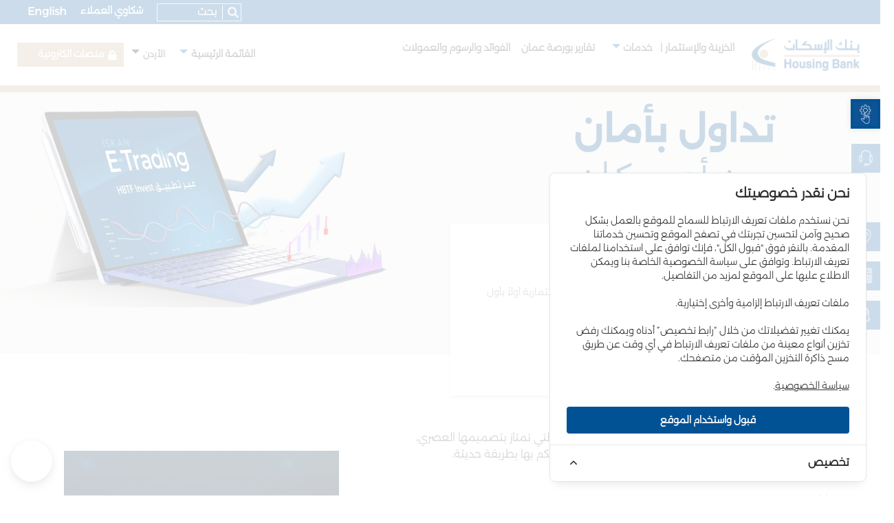

--- FILE ---
content_type: text/html; charset=UTF-8
request_url: https://hbtf.com/ar/iskan-e-trading-service
body_size: 26309
content:
<!DOCTYPE html><!--[if IE 8]><html class="no-js lt-ie9 ie8" lang="ar"> <![endif]--><!--[if IE 9]><html class="ie9" lang="ar"> <![endif]--><!--[if (gt IE 9)|!(IE)]><!--><html lang="ar"><!--<![endif]--><head><meta name="robots" content="index, follow"><meta name="description" content="تداول بالأسهم والسندات والصناديق العالمية وتّابع محفظتك الاستثمارية أولاً بأول في أي وقت ومن أي مكان"><meta name="author" content="dot.jo"><meta name="keywords" content="Site keywords"><meta property="og:url" content="https://hbtf.com/ar/iskan-e-trading-service"><meta property="og:title" content="خدمة Iskan E-Trading - بنك الاسكان"><meta property="og:description" content="تداول بالأسهم والسندات والصناديق العالمية وتّابع محفظتك الاستثمارية أولاً بأول في أي وقت ومن أي مكان"><meta property="og:updated_time" content="1769741775"><meta property="og:type" content="website"><meta property="og:site_name" content="بنك الاسكان"><meta property="og:image" content="https://hbtf.com/Site Og image"><meta itemprop="image" content="https://hbtf.com/Site Og image"><meta name="og:image:secure_url" content="https://hbtf.com/Site Og image"><meta name="og:image:alt" content="خدمة Iskan E-Trading - بنك الاسكان"><meta name="og:logo" content="https://hbtf.com/uploads/2021/09/2109-housing-bank-website-logos.jpg"><meta property="twitter:title" content="خدمة Iskan E-Trading - بنك الاسكان" 0="twitter:title"><meta property="twitter:description" content="تداول بالأسهم والسندات والصناديق العالمية وتّابع محفظتك الاستثمارية أولاً بأول في أي وقت ومن أي مكان" 0="twitter:description"><meta property="twitter:site" content="https://hbtf.com/ar/iskan-e-trading-service" 0="twitter:site"><meta property="twitter:card" content="website" 0="twitter:card"><meta property="twitter:image" content="https://hbtf.com/Site Og image" 0="twitter:image"><link href="https://hbtf.com/ar/iskan-e-trading-service" rel="canonical"><link href="https://hbtf.com/en/iskan-e-trading-service" rel="alternate" hreflang="en"><link href="https://hbtf.com/ar/iskan-e-trading-service" rel="alternate" hreflang="ar"><link href="/minify/9889f3a655c0acd4100001af99064595975a214c.css?v=1767783145" rel="stylesheet"><link href="https://cdn.jsdelivr.net/npm/@mdi/font@latest/css/materialdesignicons.min.css" rel="stylesheet"><link href="/minify/b95c11ec0ce936c948bf5f86550076d0caddc361.css?v=1748852586" rel="stylesheet"><meta charset="UTF-8"><meta name="viewport" content="width=device-width, initial-scale=1.0, maximum-scale=1.0, user-scalable=0"/><meta name="format-detection" content="telephone=no"><meta name="csrf-param" content="_csrf"><meta name="csrf-token" content="kTZx2htMWs5MKPm5VQktze5rdWr08nj54WaP3Yls1cj0ZwGifnk2pRVckeYBYRu_hT8-Hc26KquAJPWk7y3hsA=="><title>خدمة Iskan E-Trading - بنك الاسكان</title></head><body class="site iskan-e-trading-service arabic-version"><header><div class="header_top"><div class="container-fluid"><div class="row align-items-center"><div class="header_top_sec"><form id="w1" class="full_search form-vertical kv-form-bs4" action="/ar/search" method="get" autocomplete="off"> <div class="hm_search_box"><a href="#" id="myBtn"><i class="fa fa-search" aria-hidden="true"></i></a><input type="text" id="dynamicmodel-body-top" name="DynamicModel[body]" placeholder="بحث"> </div><button type="submit" class="btn searchbtn d-none"></button></form> <ul><li><a href="/en/iskan-e-trading-service"><span class="language-changer">English</span></a></li><li><a href="/ar/contact">شكاوي العملاء</a></li></ul></div></div></div> </div><div class="header_middle"><div class="container-fluid"><div class="row hm_logo_sec align-items-center"><div class="col-lg-7 col-md-12"><div class="row hm_logo_sec"><div class="col-lg-3 col-md-3"><div class="house_logo"><a href="/ar"><img src="/uploads/2021/09/2109-housing-bank-website-logos.jpg"
alt="Home Page Logo"/> </a></div></div><div class="col-lg-9 col-md-9"><div class="house_logo_menu retail_new_menu "><ul id="w2"><li><a class="active" href="/ar/treasury-investment">الخزينة والإستثمار | </a><span></span></li><li class="hover_sec"><a class="triangle" href="#" role="button" aria-haspopup="true" aria-expanded="false">&nbsp; خدمات</a><span></span><div class="more_over jordan_more hidden"><div class="more_over_sec jordan_more_over_sec "><div class="row"><div class="col-lg-12 col-md-12"><div class="head_house_ftr_menu_sec jordan_menu"><div class="head_house_ftr_menu_cont"><ul><li><a href="/ar/investment-services">خدمات الاستثمار</a></li><li><a href="/ar/asset-management1">إدارة الأصول</a></li><li><a href="/ar/corporate-treasury-sales">مبيعات الخزينة للشركات</a></li><li><a href="/ar/brokerage">الوساطة العالمية </a></li><li><a href="/ar/financial-advisory">الاستشارات المالية</a></li><li><a href="/ar/foreign-currency-exchange-fx-and-precious-metals">العملات الأجنبية والمعادن الثمينة</a></li><li><a href="/ar/iskan-e-trading-service">خدمة Iskan E-Trading</a></li></ul></div></div></div></div></div></div></li><li><a href="/ar/amman-stock-exchange-2026">&nbsp; تقارير بورصة عمان &nbsp;</a><span></span></li><li><a href="/ar/feesandcharges">الفوائد والرسوم والعمولات</a><span></span></li></ul> </div></div><div class="col-lg-9 col-md-12 menu-header mobile_header_house_sec"><a href="#" data-toggle="modal" data-target="#myModalformsearch" class="search"><i class="fal fa-search"></i></a><div id="cssmenu"><ul><li class="hover_sec"><a href="/ar">بنك الاسكان</a> <ul><li><a href="/ar/the-bank">عن البنك</a> </li><li><a href="/ar/board-of-director">مجلس الإدارة</a> </li><li><a href="/ar/management">إدارة البنك</a> </li><li><a href="/ar/investor-relations">علاقات المستثمرين</a> </li><li><a href="/ar/communities">المسؤولية الاجتماعية</a> </li><li><a href="/ar/annual-reports">التقرير السنوي</a> </li><li><a href="/ar/working-at-hbtf">العمل لدى البنك</a> </li></ul></li><li class="hover_sec"><a>القطاعات</a> <ul><li><a href="/ar/retail">الأفراد</a> </li><li><a href="/ar/retail/programs/edge">إدج</a> </li><li><a href="/ar/corporate">الشركات</a> </li><li><a href="/ar/treasury-investment">الخزينة والاستثمار</a> </li><li><a href="/ar/financial-institutions">المؤسسات المالية</a> </li></ul></li><li class="hover_sec"><a>منتجات و خدمات</a> <ul><li><a href="/ar/retail/programs">البرامج</a> </li><li><a href="/ar/retail/accounts">الحسابات</a> </li><li><a href="/ar/retail/cards">البطاقات</a> </li><li><a href="/ar/retail/loans">القروض</a> </li><li><a href="/ar/corporate/credit-programs">برامج الائتمان</a> </li><li><a href="/ar/retail/eservice">الخدمات الإلكترونية</a> </li></ul></li><li class="hover_sec"><a>روابط مفيدة</a> <ul><li><a href="/ar/news">الأخبار</a> </li><li><a href="/ar/iskan-knowledge">إسكان المعرفة</a> </li><li><a href="/ar/realestate">عقارات للبيع</a> </li><li><a href="/ar/branches">الفروع والصرافات الآلية</a> </li><li><a href="/ar/saving-winners/2025">الرابحون بجوائز حسابات التوفير</a> </li><li><a href="/ar/contact">اتصل بنا</a> </li></ul></li><!-- <li><a href="#" class="mobilemnucolor1 mobmenu-language">عربي</a></li> --><li><a href="/en/iskan-e-trading-service"><span class="language-changer">English</span></a></li><li class="blackarrow"><a
href="/ar">الأردن</a><ul><li><a href="https://hbtf.ps/" rel="noopener noreferrer" target="_blank">فلسطين</a> </li><li><a href="https://hbtf.bh/" rel="noopener noreferrer" target="_blank">البحرين</a> </li></ul></li><li class="whitearrow mobile-internetbanking"><a href="#" class="internetbanking-link"><i
class="fas fa-lock"></i> منصات الكترونية </a><ul id="w4"><li><a href="https://www.e-hbtf.com/">إسكان أونلاين - أفراد</a></li><li><a href="https://www.e-hbtf.com/corp/AuthenticationController?FORMSGROUP_ID__=AuthenticationFG&amp;__START_TRAN_FLAG__=Y&amp;FG_BUTTONS__=LOAD&amp;ACTION.LOAD=Y&amp;AuthenticationFG.LOGIN_FLAG=1&amp;BANK_ID=HBTF&amp;LANGUAGE_ID=001&amp;CORP_FLAG=Y">إسكان أونلاين - شركات</a></li><li><a href="https://cma.iskanbusiness.hbtf.com/">إسكان أعمال</a></li></ul> </li></ul></div></div></div></div><div class="col-lg-5 col-md-12"><div class="hm_logo_right retail_new_menu_jordan"><ul><li class=""><ul id="main-menu-inner" class="jordan_side main_menu aftr jordan_sec hover_sec" style=""><li class="hover_sec"><a class="triangle" href="#" role="button" aria-haspopup="true" aria-expanded="false">القائمة الرئيسية</a><span></span><div class="more_over"><div class="more_over_sec"><div class="row"><div class="col-lg-2 col-md-2"><div class="head_house_ftr_menu_sec"><div class="head_house_ftr_menu_head"><h4><a href="/ar">بنك الاسكان</a> </h4></div><div class="head_house_ftr_menu_cont"><ul><li><a href="/ar/the-bank">عن البنك</a></li><li><a href="/ar/board-of-director">مجلس الإدارة</a></li><li><a href="/ar/management">إدارة البنك</a></li><li><a href="/ar/investor-relations">علاقات المستثمرين</a></li><li><a href="/ar/communities">المسؤولية الاجتماعية</a></li><li><a href="/ar/annual-reports">التقرير السنوي</a></li><li><a href="/ar/working-at-hbtf">العمل لدى البنك</a></li></ul></div></div></div><div class="col-lg-2 col-md-2"><div class="head_house_ftr_menu_sec"><div class="head_house_ftr_menu_head"><h4><a href="#">القطاعات</a> </h4></div><div class="head_house_ftr_menu_cont"><ul><li><a href="/ar/retail">الأفراد</a></li><li><a href="/ar/retail/programs/edge">إدج</a></li><li><a href="/ar/corporate">الشركات</a></li><li><a href="/ar/treasury-investment">الخزينة والاستثمار</a></li><li><a href="/ar/financial-institutions">المؤسسات المالية</a></li></ul></div></div></div><div class="col-lg-2 col-md-2"><div class="head_house_ftr_menu_sec"><div class="head_house_ftr_menu_head"><h4><a href="#">منتجات و خدمات</a> </h4></div><div class="head_house_ftr_menu_cont"><ul><li><a href="/ar/retail/programs">البرامج</a></li><li><a href="/ar/retail/accounts">الحسابات</a></li><li><a href="/ar/retail/cards">البطاقات</a></li><li><a href="/ar/retail/loans">القروض</a></li><li><a href="/ar/corporate/credit-programs">برامج الائتمان</a></li><li><a href="/ar/retail/eservice">الخدمات الإلكترونية</a></li></ul></div></div></div><div class="col-lg-2 col-md-2"><div class="head_house_ftr_menu_sec"><div class="head_house_ftr_menu_head"><h4><a href="#">روابط مفيدة</a> </h4></div><div class="head_house_ftr_menu_cont"><ul><li><a href="/ar/news">الأخبار</a></li><li><a href="/ar/iskan-knowledge">إسكان المعرفة</a></li><li><a href="/ar/realestate">عقارات للبيع</a></li><li><a href="/ar/branches">الفروع والصرافات الآلية</a></li><li><a href="/ar/saving-winners/2025">الرابحون بجوائز حسابات التوفير</a></li><li><a href="/ar/contact">اتصل بنا</a></li></ul></div></div></div><div class="col-lg-3 col-md-3"><div class="head_follw_us_sec"><div class="head_follw_us_sec_list"><p>امسح رمز QR لتحميل تطبيق إسكان موبايل</p><img src="/uploads/2023/05/qrcodeiskanmobile19-4.png" alt=""/></div></div></div></div></div></div></li></ul></li><li class="jordan_side main_menu jord jordan_sec hover_sec"><a href="#">
الأردن </a><div class="more_over jordan_more"><div class="more_over_sec jordan_more_over_sec"><div class="row"><div class="col-lg-12 col-md-12"><div class="head_house_ftr_menu_sec jordan_menu"><div class="head_house_ftr_menu_cont"><ul id="w6"><li><a href="https://hbtf.ps/" rel="noopener noreferrer" target="_blank">فلسطين</a></li><li><a href="https://hbtf.bh/" rel="noopener noreferrer" target="_blank">البحرين</a></li></ul> </div></div></div></div></div></div></li><li class="internet_banking hover_sec"><a target="blank">منصات الكترونية</a><div class="more_over jordan_more"><div class="more_over_sec jordan_more_over_sec"><div class="head_house_ftr_menu_cont"><ul id="w7"><li><a href="https://www.e-hbtf.com/">إسكان أونلاين - أفراد</a></li><li><a href="https://www.e-hbtf.com/corp/AuthenticationController?FORMSGROUP_ID__=AuthenticationFG&amp;__START_TRAN_FLAG__=Y&amp;FG_BUTTONS__=LOAD&amp;ACTION.LOAD=Y&amp;AuthenticationFG.LOGIN_FLAG=1&amp;BANK_ID=HBTF&amp;LANGUAGE_ID=001&amp;CORP_FLAG=Y">إسكان أونلاين - شركات</a></li><li><a href="https://cma.iskanbusiness.hbtf.com/">إسكان أعمال</a></li></ul> </div></div></div></li></ul></div></div></div></div></div><hr class="broder border-grey"/></header><div class="mobilemenu-2ndtheme"><a href="Array" class="nav-button">الخزينة والاستثمار <i
class="fas fa-caret-down"></i></a><nav class="nav"><ul><li><a class="active" href="/ar/treasury-investment">الخزينة والإستثمار | </a> </li><li class="nav-submenu"><a>&nbsp; خدمات</a> <ul><li><a href="/ar/investment-services">خدمات الاستثمار</a> </li><li><a href="/ar/asset-management1">إدارة الأصول</a> </li><li><a href="/ar/corporate-treasury-sales">مبيعات الخزينة للشركات</a> </li><li><a href="/ar/brokerage">الوساطة العالمية </a> </li><li><a href="/ar/financial-advisory">الاستشارات المالية</a> </li><li><a href="/ar/foreign-currency-exchange-fx-and-precious-metals">العملات الأجنبية والمعادن الثمينة</a> </li><li><a href="/ar/iskan-e-trading-service">خدمة Iskan E-Trading</a> </li></ul></li><li><a href="/ar/amman-stock-exchange-2026">&nbsp; تقارير بورصة عمان &nbsp;</a> </li><li><a href="/ar/feesandcharges">الفوائد والرسوم والعمولات</a> </li></ul></nav><a href="#" class="nav-close">Close Menu</a></div><span id="readspeakerDiv" ><section class="retails_card_sec"><div class="retails_card_banner"><picture><source type="image/webp" srcset="/uploads/2024/07/investment-inner.webp"><img class="d-none d-sm-block" src="/uploads/2024/07/investment-inner.jpg" alt="خدمة Iskan E-Trading" loading="lazy"></picture> <picture><source type="image/webp" srcset="/uploads/2024/07/investment-inner.webp"><img class="d-sm-none" src="/uploads/2024/07/investment-inner.jpg" alt="خدمة Iskan E-Trading" loading="lazy"></picture> </div></section><section class="retails_banner_card"><div class="container-fluid"><div class="row"><div class="col-lg-12"><div class="retails_banner_card_main"><div class="row align-items-center"><div class="col-lg-6 col-md-10"><div class="retails_banner_card_single homeloans"><h1> خدمة Iskan E-Trading </h1><p> تداول بالأسهم والسندات والصناديق العالمية وتّابع محفظتك الاستثمارية أولاً بأول في أي وقت ومن أي مكان </p><div class="retails_card_more"><div class="readmorebtn blue black"><a href=/ar/investment-account><span class="icon-play"><i class="fa fa-play" aria-hidden="true"></i></span>
قدم الآن </a></div></div></div></div></div></div></div></div></div></section><div class="homeloans-bodywork"><div class="container-fluid"><div class="row"><div class="col-lg-7 col-md-7"><div class="homeloans-bodywork-lefttbox html_editor"><p style="text-align: right;" dir="rtl"><span style="font-size: 10pt;">تداول مع خدمة Iskan E-Trading عبر تطبيق HBTF Invest، والتي تمتاز بتصميمها العصري، ومستويات الأمان العالية، بالإضافة إلى سهولة استخدامها والتحكم بها بطريقة حديثة.</span></p><p style="text-align: right;" dir="rtl"><span style="font-size: 10pt;"><span style="color: #005295;"><br /><span style="font-size: 12pt;"><strong>مزايا خدمة Iskan E</strong></span></span><span style="font-size: 12pt;"><strong>-<span style="color: #005295;">Trading</span></strong></span></span></p><ul><li style="text-align: right;" dir="rtl"><span style="font-size: 10pt;">التداول في معظم الأسواق العالمية التي تغطيها دائرة خدمات الاستثمار في البنك بالأسعار الفورية بشكل مباشر، وخلال فترات تداول الأسواق العالمية.</span></li><li style="text-align: right;" dir="rtl"><span style="font-size: 10pt;">تنفيذ أوامر الشراء والبيع بخطوات واضحة وبسيطة.</span></li><li style="text-align: right;" dir="rtl"><span style="font-size: 10pt;">متابعة المحفظة الاستثمارية للعميل، وتحديثها بشكل لحظي وآلي، وعرض البيانات الهامة المتعلقة بها.</span></li><li style="text-align: right;" dir="rtl"><span style="font-size: 10pt;">الربط المباشر مع حساب العميل البنكي مع التحديث الفوري لأرصدته.</span></li><li style="text-align: right;" dir="rtl"><span style="font-size: 10pt;">مستويات أمان وحماية عالية.</span></li><li style="text-align: right;" dir="rtl"><span style="font-size: 10pt;">التنقل بسهولة بين الخيارات والمزايا.</span></li><li style="text-align: right;" dir="rtl"><span style="font-size: 10pt;">ساعات تداول إضافية قبل وبعد السوق على الأسهم الأمريكية لضمان أقصى قدر من المرونة والأمان.</span></li><li style="text-align: right;" dir="rtl"><span style="font-size: 10pt;">الاطلاع على آخر الأخبار التي تخص الشركات والأسواق العالمية في أي وقت.</span></li><li style="text-align: right;" dir="rtl"><span style="font-size: 10pt;">متاحة للهواتف الذكية التي تعمل بأنظمة Android وHuawei وiOS.  للتداول <a target="_blank" href="http://onelink.to/qu4ckq" rel="noopener">حمّل تطبيق HBTF Invest</a></span></li></ul><p style="text-align: right;" dir="rtl"><span style="font-size: 10pt;">* لأي استفسار، اتصل بدائرة خدمات الاستثمار على 065005538</span></p><p style="text-align: right;" dir="rtl"><span style="font-size: 10pt;">تعرّف على كيفية استخدام خدمة Iskan E-Trading بخطوات بسيطة من خلال هذا الفيديو:</span></p><p style="text-align: right;"><span style="font-size: 10pt;"><video style="display: block; margin-left: auto; margin-right: auto;" controls="controls" width="100%" height="100%"><source src="/uploads/2022/02/e-traiding-with-vo-edit.mp4" type="video/mp4" /></video></span></p><p style="text-align: right;"><span style="font-size: 10pt;"> </span></p><p style="text-align: right;"><span style="font-size: 10pt;"> </span></p><p style="text-align: right;"><span style="font-size: 10pt;"> </span></p><p style="text-align: right;"></p></div></div><div class="col-lg-5 col-md-5"><hr class="spacer30px"/><div class="sidebanner"><a href="/ar/cliq-service"><img class="d-block m-auto" src="/uploads/2023/05/cliq-banners-800x1238.jpg" alt=""></a></div></div></div></div></div></span><footer><div class="house_ftr_menu"><div class="container-fluid"><div class="row"><div class="col-lg-12"><div class="footerfullbox"><div class="footerfullbox-small"><div class="house_ftr_menu_sec"><div class="house_ftr_menu_head"><h4>بنك الاسكان</h4><div class="house_ftr_menu_cont"><ul id="w8"><li><a href="/ar/the-bank">عن البنك</a></li><li><a href="/ar/board-of-director">مجلس الإدارة</a></li><li><a href="/ar/management">إدارة البنك</a></li><li><a href="/ar/investor-relations">علاقات المستثمرين</a></li><li><a href="/ar/regional-network">التواجد الإقليمي</a></li><li><a href="/ar/communities">المسؤولية الاجتماعية</a></li><li><a href="/ar/annual-reports">التقرير السنوي</a></li><li><a href="/ar/working-at-hbtf">العمل لدى البنك</a></li></ul> </div></div></div></div><div class="footerfullbox-small"><div class="house_ftr_menu_sec"><div class="house_ftr_menu_head"><h4>منتجات</h4><div class="house_ftr_menu_cont"><ul id="w9"><li><a href="/ar/retail/accounts/saving-account"> حساب التوفير</a></li><li><a href="/ar/retail/loans/housing-loans">القروض السكنية</a></li><li><a href="/ar/corporate/credit-programs">برامج الائتمان</a></li><li><a href="/ar/retail/cards-list/credit-cards-2">البطاقات الإئتمانية</a></li><li><a href="/ar/iskan-coins">Iskan Coins</a></li><li><a href="/ar/retail/cards/iskan-v-card"> Iskan V-Card</a></li><li><a href="/ar/iskan-young">إسكان Young</a></li><li><a href="/ar/retail/programs/Mustaqbaly-account">حساب مستقبلي</a></li></ul> </div></div></div></div><div class="footerfullbox-small"><div class="house_ftr_menu_sec"><div class="house_ftr_menu_head"><h4>خدمات</h4><div class="house_ftr_menu_cont"><ul id="w10"><li><a href="/ar/easy-tawfeer">خدمة ايزي توفير</a></li><li><a href="/ar/advanced-salary-service">خدمة الراتب المقدم</a></li><li><a href="/ar/efawatercom-bill-payments">خدمة (إي فواتيركم)</a></li><li><a href="/ar/safety-deposit-boxes">صناديق الأمانات الحديدية</a></li><li><a href="/ar/trade-finance-and-global-payment-services">الخدمات المصرفية الدولية</a></li><li><a href="/ar/retail/eservice">الخدمات الإلكترونية</a></li><li><a href="/ar/iskan-gain">Iskan Gain</a></li><li><a href="/ar/retail/eservice/iskan-mobile">إسكان موبايل</a></li></ul> </div></div></div></div><div class="footerfullbox-small"><div class="house_ftr_menu_sec"><div class="house_ftr_menu_head"><h4>أخرى</h4><div class="house_ftr_menu_cont"><ul id="w11"><li><a href="/ar/news">الأخبار</a></li><li><a href="/ar/realestate"> عقارات للبيع </a></li><li><a href="/ar/branches">مواقع الفروع والصرافات</a></li><li><a href="/ar/saving-winners/2025">الرابحون بجوائز حسابات التوفير</a></li><li><a href="/ar/feesandcharges">الفوائد والرسوم والعمولات</a></li><li><a href="/ar/iskan-knowledge">إسكان المعرفة</a></li><li><a href="/ar/contact">اتصل بنا</a></li></ul> </div></div></div></div><div class="footerfullbox-small"><div class="follw_us_sec"><div class="house_ftr_menu_head"><h4>تابعنا على صفحات التواصل الاجتماعي</h4><div class="follw_us_sec_list"><ul class="d-flex align-items-center"><li><a href="https://www.facebook.com/HousingBank" target="_blank"
rel="noreferrer noopener"><i class="fab fa-facebook"></i></a></li><li><a href="https://twitter.com/thehousingbank" target="_blank" rel="noreferrer noopener"><img src="/images/twitter.png" class="twitter-img" ></a></li><li><a href="http://www.linkedin.com/company/housing-bank-for-trade-and-finance" target="_blank"
rel="noreferrer noopener"><i class="fab fa-linkedin"></i></a></li><li><a href="http://www.youtube.com/channel/UCARRAZgZFVQ3y2qoEt6QXGA" target="_blank"
rel="noreferrer noopener"><i class="fab fa-youtube"></i></a></li><li><a href="https://www.instagram.com/housingbank" target="_blank"
rel="noreferrer noopener"><i class="fab fa-instagram"></i></a></li><li><a href="https://www.tiktok.com/@housingbank" target="_blank"
rel="noreferrer noopener"><i class="fab fa-tiktok"></i></a></li></ul><p>امسح رمز QR لتحميل تطبيق إسكان موبايل</p><img src="/uploads/2023/05/qrcodeiskanmobile19-4.png" alt=""/></div></div> </div></div></div></div></div></div></div><div class="footerfor-mobile"><div class="accordion md-accordion" id="accordionEx" role="tablist" aria-multiselectable="true"><!-- Accordion card --><div class="card"><!-- Card header --><div class="card-header" role="tab" id="headingOne1"><a data-toggle="collapse" data-parent="#accordionEx" href="#collapseOne1" aria-expanded="true"
aria-controls="collapseOne1"><h5 class="mb-0">بنك الاسكان <i class="fas fa-angle-down rotate-icon"></i></h5></a></div><!-- Card body --><div id="collapseOne1" class="collapse show" role="tabpanel" aria-labelledby="headingOne1"
data-parent="#accordionEx"><div class="card-body"><ul id="w12"><li><a href="/ar/the-bank">عن البنك</a></li><li><a href="/ar/board-of-director">مجلس الإدارة</a></li><li><a href="/ar/management">إدارة البنك</a></li><li><a href="/ar/investor-relations">علاقات المستثمرين</a></li><li><a href="/ar/regional-network">التواجد الإقليمي</a></li><li><a href="/ar/communities">المسؤولية الاجتماعية</a></li><li><a href="/ar/annual-reports">التقرير السنوي</a></li><li><a href="/ar/working-at-hbtf">العمل لدى البنك</a></li></ul> </div></div></div><!-- Accordion card --><!-- Accordion card --><div class="card"><!-- Card header --><div class="card-header" role="tab" id="headingTwo2"><a class="collapsed" data-toggle="collapse" data-parent="#accordionEx" href="#collapseTwo2"
aria-expanded="false" aria-controls="collapseTwo2"><h5 class="mb-0">منتجات <i class="fas fa-angle-down rotate-icon"></i></h5></a></div><!-- Card body --><div id="collapseTwo2" class="collapse" role="tabpanel" aria-labelledby="headingTwo2"
data-parent="#accordionEx"><div class="card-body"><ul id="w13"><li><a href="/ar/retail/accounts/saving-account"> حساب التوفير</a></li><li><a href="/ar/retail/loans/housing-loans">القروض السكنية</a></li><li><a href="/ar/corporate/credit-programs">برامج الائتمان</a></li><li><a href="/ar/retail/cards-list/credit-cards-2">البطاقات الإئتمانية</a></li><li><a href="/ar/iskan-coins">Iskan Coins</a></li><li><a href="/ar/retail/cards/iskan-v-card"> Iskan V-Card</a></li><li><a href="/ar/iskan-young">إسكان Young</a></li><li><a href="/ar/retail/programs/Mustaqbaly-account">حساب مستقبلي</a></li></ul> </div></div></div><!-- Accordion card --><!-- Accordion card --><div class="card"><!-- Card header --><div class="card-header" role="tab" id="headingThree3"><a class="collapsed" data-toggle="collapse" data-parent="#accordionEx" href="#collapseThree3"
aria-expanded="false" aria-controls="collapseThree3"><h5 class="mb-0">خدمات <i class="fas fa-angle-down rotate-icon"></i></h5></a></div><!-- Card body --><div id="collapseThree3" class="collapse" role="tabpanel" aria-labelledby="headingThree3"
data-parent="#accordionEx"><div class="card-body"><ul id="w14"><li><a href="/ar/easy-tawfeer">خدمة ايزي توفير</a></li><li><a href="/ar/advanced-salary-service">خدمة الراتب المقدم</a></li><li><a href="/ar/efawatercom-bill-payments">خدمة (إي فواتيركم)</a></li><li><a href="/ar/safety-deposit-boxes">صناديق الأمانات الحديدية</a></li><li><a href="/ar/trade-finance-and-global-payment-services">الخدمات المصرفية الدولية</a></li><li><a href="/ar/retail/eservice">الخدمات الإلكترونية</a></li><li><a href="/ar/iskan-gain">Iskan Gain</a></li><li><a href="/ar/retail/eservice/iskan-mobile">إسكان موبايل</a></li></ul> </div></div></div><!-- Accordion card --><div class="card"><!-- Card header --><div class="card-header" role="tab" id="headingFour4"><a class="collapsed" data-toggle="collapse" data-parent="#accordionEx" href="#collapseFour4"
aria-expanded="false" aria-controls="collapseFour4"><h5 class="mb-0">أخرى <i class="fas fa-angle-down rotate-icon"></i></h5></a></div><!-- Card body --><div id="collapseFour4" class="collapse" role="tabpanel" aria-labelledby="headingFour4"
data-parent="#accordionEx"><div class="card-body"><ul id="w15"><li><a href="/ar/news">الأخبار</a></li><li><a href="/ar/realestate"> عقارات للبيع </a></li><li><a href="/ar/branches">مواقع الفروع والصرافات</a></li><li><a href="/ar/saving-winners/2025">الرابحون بجوائز حسابات التوفير</a></li><li><a href="/ar/feesandcharges">الفوائد والرسوم والعمولات</a></li><li><a href="/ar/iskan-knowledge">إسكان المعرفة</a></li><li><a href="/ar/contact">اتصل بنا</a></li></ul> </div></div></div></div><div class="footerfor-mobile-social"><h4>تابعنا على صفحات التواصل الاجتماعي</h4><ul><li><a href="https://www.facebook.com/HousingBank" target="_blank"
rel="noreferrer noopener"><i class="fab fa-facebook"></i></a></li><li><a href="https://twitter.com/thehousingbank" target="_blank" rel="noreferrer noopener"><img src="/images/twitter-mobile.png" class="twitter-img-mobile" ></a></li><li><a href="http://www.linkedin.com/company/housing-bank-for-trade-and-finance" target="_blank"
rel="noreferrer noopener"><i class="fab fa-linkedin"></i></a></li><li><a href="http://www.youtube.com/channel/UCARRAZgZFVQ3y2qoEt6QXGA" target="_blank"
rel="noreferrer noopener"><i class="fab fa-youtube"></i></a></li><li><a href="https://www.instagram.com/housingbank" target="_blank"
rel="noreferrer noopener"><i class="fab fa-instagram"></i></a></li><li><a href="https://www.tiktok.com/@housingbank" target="_blank"
rel="noreferrer noopener"><i class="fab fa-tiktok"></i></a></li></ul></div></div></div><div class="house_ftr_logo"><div class="container-fluid"><div class="row"><div class="col-lg-12"><div class="house_ftr_logo_sec" style="display: flex; align-items: center; gap:30px;"><a target='blank' rel='noopener noreferrer nofollow' href='https://www.dic.gov.jo/Default/Ar' ><picture><source type="image/webp" srcset="/uploads/2024/03/dic-logo.webp"><img src="/uploads/2024/03/dic-logo.jpg" alt="FOOTER_LOGO"></picture> </a></div><div class="house_retail"><ul id="w16"><li><a href="/ar">الرئيسية</a></li><li><a href="/ar/retail">الافراد</a></li><li><a href="/ar/corporate">الشركات</a></li><li><a href="/ar/treasury-investment">الخزينة والإستثمار</a></li><li><a href="/ar/financial-institutions">المؤسسات المالية</a></li></ul> </div></div></div></div></div><div class="ftr_copy_right_sec"><div class="container-fluid"><div class="row"><div class="col-lg-12"><div class="copy_right_sec"><div class="copy_right_sec_left"><ul id="w17"><li><a href="/ar/terms-and-conditions">الشروط والاحكام </a></li><li><a href="/ar/privacy-policy">سياسة الخصوصية</a></li><li><a href="/ar/cookies-policy">سياسة ملفات تعريف الارتباط</a></li><li><a href="/ar/information-security-tips">نصائح أمن المعلومات</a></li><li><a href="/ar/accessibility">إمكانية الوصول </a></li><li><a href="/ar/site-map">خارطة الموقع</a></li></ul> </div><div class="copy_right_sec_right"><p>حقوق الطبع والنشر © 2026 بنك الإسكان - جميع الحقوق محفوظة. طور بواسطة <a href="https://dot.jo">dot.jo</a></p></div></div></div></div></div></div></footer><div class="housing_bank_modal iepopupshow"><div id="ieonlypopup" class="modal fade" role="dialog"><div class="modal-dialog"><div class="modal-content"><div class="modal-header"><button type="button" class="close" data-dismiss="modal">×</button></div><div class="modal-body"><div class="housing_bank_modal_body"><h3>متصفحك غير محدث!</h3><!--<h4>Happy to serve you always</h4>--><h6><div style="text-align:center;"><p dir="rtl" style="text-align:center;"><span style="font-size:14pt;font-family:arial, helvetica, sans-serif;">إن نسخة المتصفح التي تستخدمها من إنترنت إكسبلورر غير محدثة ولا تدعم  المزايا المقدمة لك في هذا الموقع <br />ومن أجل استخدام أمثل للموقع  </span><span style="font-size:14pt;font-family:arial, helvetica, sans-serif;">يرجى القيام بتنزيل أو ترقية أحد المتصفحات التالية</span></p><table style="border-collapse:collapse;width:80.253%;height:194px;margin-left:auto;margin-right:auto;" border="1"><tbody><tr style="height:129px;"><td style="width:25%;height:129px;"><img src="/uploads/2021/10/edge.png" alt="edge.png" width="100" height="116" /></td><td style="width:25%;height:129px;"><img src="/uploads/2021/10/firefox.png" alt="firefox.png" width="100" height="124" /></td><td style="width:23.5984%;height:129px;"><img src="/uploads/2021/10/chrome.png" alt="chrome.png" width="100" height="108" /></td></tr><tr style="height:37px;"><td dir="rtl" style="width:25%;text-align:center;height:37px;"><a href="https://www.microsoft.com/ar-sa/edge">تنزيل إدج</a></td><td dir="rtl" style="width:25%;text-align:center;height:37px;"><a href="https://www.mozilla.org/ar/firefox/new/">تنزيل فيرفكس</a></td><td dir="rtl" style="width:23.5984%;text-align:center;height:37px;"><a href="https://www.google.com/intl/ar/chrome/">تنزيل كروم</a></td></tr></tbody></table><p class="MsoNormal" dir="rtl"> </p></div></h6></div></div></div></div></div></div><div id="dedicatedlinksmodal" class="modal-dedicated"><div class="modal-content dedicatedlinksbox"><span class="closebtn">&times;</span><div class="container"><div class="row"><div class="col-lg-10 mx-auto"><div class="col-lg-12"><h4>مرحبا بك في بنك الإسكان! كيف يمكننا أن نساعدك اليوم؟</h4></div><div class="col-lg-12"><form id="w18" class="full_search form-vertical kv-form-bs4" action="/ar/search" method="get" autocomplete="off"> <div class="input-group"><i class="fal fa-search"></i><input type="search" id="dynamicmodel-body" class="form-control rounded" name="DynamicModel[body]" placeholder="ابحـث عـن" aria-label="Search" aria-describedby="search-addon"><button type="submit" class="btn searchbtn">بحث</button></div></form></div><div class="col-lg-12 d-flex"><h6>البحث المقترح:</h6><ul><li><a href="/ar/retail/cards-list/debit-cards-2">بطاقات الدفع المباشر </a></li><li><a href="/ar/retail/cards-list/credit-cards-2">البطاقات الائتمانية </a></li><li><a href="/ar/retail/cards">بطاقات </a></li><li><a href="/ar/retail/accounts/saving-account">حساب التوفير </a></li><li><a href="/ar/retail/eservice/iskan-mobile">إسكان موبايل </a></li><li><a href="/ar/advanced-salary-service">خدمة الراتب المقدم </a></li><li><a href="/ar/news">آخر الأخبار </a></li></ul></div></div></div></div></div></div><div class="housing_bank_modal_new"><div id="myModalformsearch" class="modal fade" role="dialog"><div class="modal-dialog"><div class="modal-content"><div class="modal-header"><button type="button" class="close" data-dismiss="modal">&times;</button></div><div class="modal-body"><div class="wlcm_search_modal"><h5>مرحبا بك في بنك الإسكان! كيف يمكننا أن نساعدك اليوم؟</h5></div><div class="col-lg-12"><div class="input-group search_btn"><form id="w19" class="full_search form-vertical kv-form-bs4" action="/ar/search" method="get" autocomplete="off"> <div class="input-group"><i class="fal fa-search"></i><input type="search" id="dynamicmodel-body" class="form-control rounded dynamicmodel-body-mobile" name="DynamicModel[body]" placeholder="ابحـث عـن" aria-label="Search" aria-describedby="search-addon"><button type="submit" class="btn searchbtn">بحث</button></div></form></div></div></div></div></div></div></div><section class="houseing_bank_only_speaker_reader"><div class="houseing_bank_main"><ul><li><a href="/ar/contact"><img src="/images/headphone.png" title="اتصل بنا"/></a></li></ul></div></section><section class="houseing_bank"><div class="houseing_bank_main"><ul><li><a href="/ar/branches"><img src="/images/user-avatar-22.png" title="الفروع وأجهزة الصراف الآلي"/></a></li><li><a href="/ar/loan-calculator"><img src="/images/user-avatar-3.png" title="حاسبة القروض"/></a></li><!-- <li><a href=""><img src="/images/user-avatar-4.png" title=""/></a></li> --><li><a target='blank' rel='noopener noreferrer nofollow' href='https://iskanq.hbtf.com/Home/index_a' ><img src="/images/Icon-3.png" title=" حجز موعد"/></a></li></ul></div></section><div class="stickyfooter houseing_bank"><ul><li><a href="/ar/contact"><img src="/images/headphone.png" alt=""></a></li><!-- <li></li> --><li><a href="/ar/branches"><img src="/images/user-avatar-22.png" alt=""></a></li><li><a href="/ar/loan-calculator"><img src="/images/user-avatar-3.png" alt=""></a></li><!-- <li><a href=""><img src="/images/user-avatar-4.png" alt=""></a></li> --><li style="vertical-align: bottom;"><a href="/ar" class="go_home"> <i class="fa fa-home"></i> </a></li><li><a target='blank' rel='noopener noreferrer nofollow' href='https://iskanq.hbtf.com/Home/index_a' ><img src="/images/Icon-3.png" title=" حجز موعد"/></a></li></ul></div><div class="calculate_loans_modal"><div id="myModalform3" class="modal fade" role="dialog"><div class="modal-dialog"><div class="modal-content"><div class="modal-header"><button type="button" class="close" data-dismiss="modal">&times;</button><h4 class="modal-title">حاسبة القرض</h4></div><div class="modal-body"><div><form id="loanCalculatorFormFooter" class="form-vertical kv-form-bs4" action="/ar/loan-cal-val" method="GET" autocomplete="off"> <div class="hover_form_sec_inner_cont"><div class="hover_form_sec_inner_cont_input"><div class="fixedmodal2"><ul><li><div class="contact_left_content_input pb-0 highlight-addon field-dynamicmodel-product_id required"><label class="has-star" for="dynamicmodel-product_id">نوع القرض</label><select id="dynamicmodel-product_id" class="seclectboxdesign2 form-control" name="DynamicModel[product_id]" aria-required="true"><option value="">اختر</option><option value="Housing">القرض السكني</option><option value="Personal">القرض الشخصي</option><option value="Auto">قرض السيارات</option><option value="Business">قرض الأعمال</option><option value="BusinessVehicles">مركبات الأعمال</option></select><div class="help-block invalid-feedback"></div></div> </li><li><div class="contact_left_content_input pb-0 highlight-addon field-dynamicmodel-loan_amount required"><label class="has-star" for="dynamicmodel-loan_amount">مبلغ القرض (بالدينار)</label><input type="number" id="dynamicmodel-loan_amount" class="form-control" name="DynamicModel[loan_amount]" value="1" placeholder="" aria-required="true"><div class="help-block invalid-feedback"></div></div> </li><li><div class="contact_left_content_input pb-0 highlight-addon field-dynamicmodel-months required"><label class="has-star" for="dynamicmodel-months">مدة القرض (بالأشهر)</label><input type="number" id="dynamicmodel-months" class="form-control" name="DynamicModel[months]" value="1" placeholder="" aria-required="true"><div class="help-block invalid-feedback"></div></div> </li><li><label>تاريخ بدء القرض</label><table width="100%" border="0" cellspacing="0" cellpadding="0"><tbody><tr><td width="30%"><div class="contact_left_content_input pb-0 highlight-addon field-dynamicmodel-day required"><select id="dynamicmodel-day" class="seclectboxdesign2 form-control" name="DynamicModel[day]" aria-required="true"><option value="">- اليوم -</option><option value="1">1</option><option value="2">2</option><option value="3">3</option><option value="4">4</option><option value="5">5</option><option value="6">6</option><option value="7">7</option><option value="8">8</option><option value="9">9</option><option value="10">10</option><option value="11">11</option><option value="12">12</option><option value="13">13</option><option value="14">14</option><option value="15">15</option><option value="16">16</option><option value="17">17</option><option value="18">18</option><option value="19">19</option><option value="20">20</option><option value="21">21</option><option value="22">22</option><option value="23">23</option><option value="24">24</option><option value="25">25</option><option value="26">26</option><option value="27">27</option><option value="28">28</option><option value="29">29</option><option value="30">30</option><option value="31">31</option></select><div class="help-block invalid-feedback"></div></div> </td><td width="5%">&nbsp;</td><td width="30%"><div class="contact_left_content_input pb-0 highlight-addon field-dynamicmodel-month required"><select id="dynamicmodel-month" class="seclectboxdesign2 form-control" name="DynamicModel[month]" aria-required="true"><option value="">- شهر -</option><option value="1">1</option><option value="2">2</option><option value="3">3</option><option value="4">4</option><option value="5">5</option><option value="6">6</option><option value="7">7</option><option value="8">8</option><option value="9">9</option><option value="10">10</option><option value="11">11</option><option value="12">12</option></select><div class="help-block invalid-feedback"></div></div> </td><td width="5%">&nbsp;</td><td width="30%"><div class="contact_left_content_input pb-0 highlight-addon field-dynamicmodel-year required"><select id="dynamicmodel-year" class="seclectboxdesign2 form-control" name="DynamicModel[year]" aria-required="true"><option value="">- سنة -</option><option value="2026">2026</option><option value="2027">2027</option><option value="2028">2028</option></select><div class="help-block invalid-feedback"></div></div> </td></tr></tbody></table></li></ul></div></div><div class="hover_form_sec_inner_cont_btn"><button type="submit" class="active" name="submit-button">احتساب القسط الشهري</button><button type="reset" class="dltbtn" value="Reset">إعادة تعيين</button></div><div class="hover_form_sec_inner_para paragraph1"><p class=""><p dir="rtl" style="text-align:justify;">*سعر الفائدة المطبق على الآلة الحاسبة هو أدنى سعر فائدة ضمن المنتج.</p><p dir="rtl" style="text-align:justify;">*يعتمد تحديد سعر الفائدة على مصدرالدخل وقيمته ونسب التمويل وتصنيف العملاء. إن المعلومات الواردة أعلاه هي لغايات الإسترشاد فقط ولا تعتبر نهائية.</p><p dir="rtl" style="text-align:justify;">*لمزيد من المعلومات يرجى الاتصال مع مركز الخدمة الهاتفية (إسكان 7/24) على الرقم 5200400 9626+ أو على الرقم المجاني 080022111 .أو تفضل بزيارة أقرب فرع إليك.</p><p dir="rtl" style="text-align:justify;">*لمزيد من المعلومات عن أسعار الفوائد والتصنيفات الموجودة لدى البنك ، يرجى <a href="/ar/FeesandCharges"><span style="color:#005295;">الضغط هنا</span>.</a></p></p></div></div></form> </div></div></div></div></div></div><div class="calculate_loans_modal"><div id="myModalform4" class="modal fade" role="dialog"><div class="modal-dialog"><div class="modal-content"><div class="modal-header"><button type="button" class="close" data-dismiss="modal">&times;</button></div><div class="modal-body"><div class="modal_4_cont"><div class="hover_form_sec_inner"><div class="hover_form_sec_inner_head"><h3>تحويل العملات</h3><h6>The Housing Bank</h6><form id="currencyFormFooter" class="form-vertical kv-form-bs4" action="/ar/iskan-e-trading-service" method="post" autocomplete="off"><input type="hidden" name="_csrf" value="kTZx2htMWs5MKPm5VQktze5rdWr08nj54WaP3Yls1cj0ZwGifnk2pRVckeYBYRu_hT8-Hc26KquAJPWk7y3hsA=="> <div class="hover_form_sec_inner_cont"><div class="hover_form_sec_inner_cont_input"><table width="100%" border="0" cellspacing="5" cellpadding="5"><tbody><tr><td><label>Amount : </label></td><td colspan="3"><div class="form-group highlight-addon field-dynamicmodel-amount required"><input type="text" id="dynamicmodel-amount" class="form-control" name="DynamicModel[amount]" aria-required="true"><div class="help-block invalid-feedback"></div></div> </td></tr><tr><td width="25%"><label>من </label></td><td width="30%"><div class="form-group highlight-addon field-dynamicmodel-currency_from required"><select id="dynamicmodel-currency_from" class="seclectboxdesign2 form-control" name="DynamicModel[currency_from]" aria-required="true"><option value="">-اختر الفرع-</option><option value="MNT">tögrög المنغولية</option><option value="AWG">أروبا فلورين</option><option value="AFN">أفغاني أفغاني</option><option value="MGA">ارياري مدغشقر</option><option value="CVE">اسكودو الرأس الأخضر</option><option value="MRO">الأوقية الموريتانية</option><option value="AED">الإمارات العربية المتحدة</option><option value="BAM">البوسنة والهرسك</option><option value="ARS">البيزو الأرجنتيني</option><option value="DOP">البيزو الدومينيكي</option><option value="KZT">التنغي الكازاخستاني</option><option value="GBP">الجنيه البريطاني</option><option value="SDG">الجنيه السوداني</option><option value="EGP">الجنيه المصري</option><option value="BMD">الدولار البرمودي</option><option value="TWD">الدولار التايواني الجديد</option><option value="JMD">الدولار الجامايكي</option><option value="CAD">الدولار الكندي</option><option value="LRD">الدولار الليبيري</option><option value="NAD">الدولار الناميبي</option><option value="NZD">الدولار النيوزيلندي</option><option value="DZD">الدينار الجزائري</option><option value="IQD">الدينار العراقي</option><option value="IDR">الروبية الاندونيسية</option><option value="IRR">الريال الإيراني</option><option value="SAR">الريال السعودي</option><option value="OMR">الريال العماني</option><option value="PLN">الزلوتي البولندي</option><option value="VND">الفيتنامية đồng</option><option value="NOK">الكرونة النرويجية</option><option value="CUC">الكوبية للتحويل pe</option><option value="CZK">الكورونا التشيكية</option><option value="TRY">الليرة التركية</option><option value="SYP">الليرة السورية</option><option value="ERN">النكفة الإريترية</option><option value="NGN">النيرة النيجيرية</option><option value="UAH">الهريفنيا الأوكرانية</option><option value="JPY">الين الياباني</option><option value="CNY">اليوان الصيني</option><option value="EUR">اليورو</option><option value="THB">بات تايلندي</option><option value="PAB">بالبوا بنمي</option><option value="TOP">بانجا تونجا</option><option value="ETB">بر اثيوبي</option><option value="BWP">بوتسوانا بولا</option><option value="VEF">بوليفار فنزويلي</option><option value="BOB">بوليفيانو بوليفي</option><option value="UYU">بيزو أوروغواي</option><option value="CLP">بيزو تشيلي</option><option value="PHP">بيزو فلبيني</option><option value="COP">بيزو كولومبي</option><option value="MXN">بيزو مكسيكي</option><option value="BDT">تاكا بنجلاديشي</option><option value="TTD">ترينداد وتوباغو</option><option value="FKP">جزر فوكلاند pou</option><option value="KYD">جزر كايمان دولا</option><option value="GIP">جنيه جبل طارق</option><option value="SSP">جنيه جنوب السودان</option><option value="SHP">جنيه سانت هيلانة</option><option value="AMD">دراما ارميني</option><option value="MAD">درهم مغربي</option><option value="SBD">دمية جزر سليمان</option><option value="XCD">دول شرق الكاريبي</option><option value="AUD">دولار استرالي</option><option value="USD">دولار الولايات المتحدة</option><option value="BBD">دولار بربادوسي</option><option value="BND">دولار بروناي</option><option value="BZD">دولار بليز</option><option value="GYD">دولار جوياني</option><option value="SRD">دولار سورينامي</option><option value="JOD">دينار أردني</option><option value="BHD">دينار بحريني</option><option value="TND">دينار تونسي</option><option value="RSD">دينار صربي</option><option value="KWD">دينار كويتي</option><option value="LYD">دينار ليبي</option><option value="ZAR">راند جنوب أفريقيا</option><option value="BYR">روبل بيلاروسي</option><option value="RUB">روبل روسي</option><option value="PKR">روبية باكستانية</option><option value="LKR">روبية سريلانكية</option><option value="SCR">روبية سيشيلية</option><option value="MUR">روبية موريشيوسية</option><option value="NPR">روبية نيبالية</option><option value="INR">روبية هندية</option><option value="MVR">روفية جزر المالديف</option><option value="BRL">ريال برازيلي</option><option value="QAR">ريال قطري</option><option value="YER">ريال يمني</option><option value="MYR">رينغيت ماليزي</option><option value="KHR">رييل كمبودي</option><option value="WST">ساموان تالا</option><option value="STD">ساو تومي وبرينسيب</option><option value="UZS">سوم أوزبكستاني</option><option value="KGS">سوم قرغيزستاني</option><option value="UGX">شلن أوغندي</option><option value="TZS">شلن تنزاني</option><option value="SOS">شلن صومالي</option><option value="KES">شلن كيني</option><option value="TJS">طاجيكستان سوموني</option><option value="GHS">غانا سيدي</option><option value="XOF">غرب أفريقيا CFA fra</option><option value="PYG">غواراني باراغواي</option><option value="HTG">غورد هايتي</option><option value="VUV">فاتو فانواتو</option><option value="BIF">فرنك بوروندي</option><option value="KMF">فرنك جزر القمر</option><option value="DJF">فرنك جيبوتي</option><option value="RWF">فرنك رواندي</option><option value="CHF">فرنك سويسري</option><option value="XPF">فرنك سي إف بي</option><option value="GNF">فرنك غيني</option><option value="HUF">فورنت مجري</option><option value="GTQ">كتزال غواتيمالا</option><option value="ISK">كرونا آيسلندية</option><option value="DKK">كرونة دنماركية</option><option value="SEK">كرونة سويدية</option><option value="MWK">كواتشا مالاوى</option><option value="ZMW">كواشا زامبيا</option><option value="AOA">كوانزا الأنغولية</option><option value="CRC">كولون كوستاريكي</option><option value="PGK">كي بابوا غينيا الجديدة</option><option value="MMK">كيات بورمي</option><option value="LAK">كيب لاو</option><option value="GEL">لاري جورجي</option><option value="HNL">لمبيرا هندوراسي</option><option value="LSL">لوتي ليسوتو</option><option value="LBP">ليرة لبنانية</option><option value="BGN">ليف بلغاري</option><option value="ALL">ليك ألباني</option><option value="SZL">ليلانجيني سوازي</option><option value="RON">ليو روماني</option><option value="MDL">ليو مولدوفا</option><option value="SLL">ليون سيراليوني</option><option value="AZN">مانات أذربيجاني</option><option value="TMT">مانات تركمانستان</option><option value="MZN">متكال موزمبيقي</option><option value="BTN">نولترم بوتاني</option><option value="PEN">نويفو سول البيروفي</option><option value="NIO">نيكاراغوا قرطبة</option><option value="XAF">وسط أفريقيا CFA</option></select><div class="help-block invalid-feedback"></div></div></td><td width="15%"><label>إلى</label></td><td width="30%"><div class="form-group highlight-addon field-dynamicmodel-currency_to required"><select id="dynamicmodel-currency_to" class="seclectboxdesign2 form-control" name="DynamicModel[currency_to]" aria-required="true"><option value="">-اختر الفرع-</option><option value="MNT">tögrög المنغولية</option><option value="AWG">أروبا فلورين</option><option value="AFN">أفغاني أفغاني</option><option value="MGA">ارياري مدغشقر</option><option value="CVE">اسكودو الرأس الأخضر</option><option value="MRO">الأوقية الموريتانية</option><option value="AED">الإمارات العربية المتحدة</option><option value="BAM">البوسنة والهرسك</option><option value="ARS">البيزو الأرجنتيني</option><option value="DOP">البيزو الدومينيكي</option><option value="KZT">التنغي الكازاخستاني</option><option value="GBP">الجنيه البريطاني</option><option value="SDG">الجنيه السوداني</option><option value="EGP">الجنيه المصري</option><option value="BMD">الدولار البرمودي</option><option value="TWD">الدولار التايواني الجديد</option><option value="JMD">الدولار الجامايكي</option><option value="CAD">الدولار الكندي</option><option value="LRD">الدولار الليبيري</option><option value="NAD">الدولار الناميبي</option><option value="NZD">الدولار النيوزيلندي</option><option value="DZD">الدينار الجزائري</option><option value="IQD">الدينار العراقي</option><option value="IDR">الروبية الاندونيسية</option><option value="IRR">الريال الإيراني</option><option value="SAR">الريال السعودي</option><option value="OMR">الريال العماني</option><option value="PLN">الزلوتي البولندي</option><option value="VND">الفيتنامية đồng</option><option value="NOK">الكرونة النرويجية</option><option value="CUC">الكوبية للتحويل pe</option><option value="CZK">الكورونا التشيكية</option><option value="TRY">الليرة التركية</option><option value="SYP">الليرة السورية</option><option value="ERN">النكفة الإريترية</option><option value="NGN">النيرة النيجيرية</option><option value="UAH">الهريفنيا الأوكرانية</option><option value="JPY">الين الياباني</option><option value="CNY">اليوان الصيني</option><option value="EUR">اليورو</option><option value="THB">بات تايلندي</option><option value="PAB">بالبوا بنمي</option><option value="TOP">بانجا تونجا</option><option value="ETB">بر اثيوبي</option><option value="BWP">بوتسوانا بولا</option><option value="VEF">بوليفار فنزويلي</option><option value="BOB">بوليفيانو بوليفي</option><option value="UYU">بيزو أوروغواي</option><option value="CLP">بيزو تشيلي</option><option value="PHP">بيزو فلبيني</option><option value="COP">بيزو كولومبي</option><option value="MXN">بيزو مكسيكي</option><option value="BDT">تاكا بنجلاديشي</option><option value="TTD">ترينداد وتوباغو</option><option value="FKP">جزر فوكلاند pou</option><option value="KYD">جزر كايمان دولا</option><option value="GIP">جنيه جبل طارق</option><option value="SSP">جنيه جنوب السودان</option><option value="SHP">جنيه سانت هيلانة</option><option value="AMD">دراما ارميني</option><option value="MAD">درهم مغربي</option><option value="SBD">دمية جزر سليمان</option><option value="XCD">دول شرق الكاريبي</option><option value="AUD">دولار استرالي</option><option value="USD">دولار الولايات المتحدة</option><option value="BBD">دولار بربادوسي</option><option value="BND">دولار بروناي</option><option value="BZD">دولار بليز</option><option value="GYD">دولار جوياني</option><option value="SRD">دولار سورينامي</option><option value="JOD">دينار أردني</option><option value="BHD">دينار بحريني</option><option value="TND">دينار تونسي</option><option value="RSD">دينار صربي</option><option value="KWD">دينار كويتي</option><option value="LYD">دينار ليبي</option><option value="ZAR">راند جنوب أفريقيا</option><option value="BYR">روبل بيلاروسي</option><option value="RUB">روبل روسي</option><option value="PKR">روبية باكستانية</option><option value="LKR">روبية سريلانكية</option><option value="SCR">روبية سيشيلية</option><option value="MUR">روبية موريشيوسية</option><option value="NPR">روبية نيبالية</option><option value="INR">روبية هندية</option><option value="MVR">روفية جزر المالديف</option><option value="BRL">ريال برازيلي</option><option value="QAR">ريال قطري</option><option value="YER">ريال يمني</option><option value="MYR">رينغيت ماليزي</option><option value="KHR">رييل كمبودي</option><option value="WST">ساموان تالا</option><option value="STD">ساو تومي وبرينسيب</option><option value="UZS">سوم أوزبكستاني</option><option value="KGS">سوم قرغيزستاني</option><option value="UGX">شلن أوغندي</option><option value="TZS">شلن تنزاني</option><option value="SOS">شلن صومالي</option><option value="KES">شلن كيني</option><option value="TJS">طاجيكستان سوموني</option><option value="GHS">غانا سيدي</option><option value="XOF">غرب أفريقيا CFA fra</option><option value="PYG">غواراني باراغواي</option><option value="HTG">غورد هايتي</option><option value="VUV">فاتو فانواتو</option><option value="BIF">فرنك بوروندي</option><option value="KMF">فرنك جزر القمر</option><option value="DJF">فرنك جيبوتي</option><option value="RWF">فرنك رواندي</option><option value="CHF">فرنك سويسري</option><option value="XPF">فرنك سي إف بي</option><option value="GNF">فرنك غيني</option><option value="HUF">فورنت مجري</option><option value="GTQ">كتزال غواتيمالا</option><option value="ISK">كرونا آيسلندية</option><option value="DKK">كرونة دنماركية</option><option value="SEK">كرونة سويدية</option><option value="MWK">كواتشا مالاوى</option><option value="ZMW">كواشا زامبيا</option><option value="AOA">كوانزا الأنغولية</option><option value="CRC">كولون كوستاريكي</option><option value="PGK">كي بابوا غينيا الجديدة</option><option value="MMK">كيات بورمي</option><option value="LAK">كيب لاو</option><option value="GEL">لاري جورجي</option><option value="HNL">لمبيرا هندوراسي</option><option value="LSL">لوتي ليسوتو</option><option value="LBP">ليرة لبنانية</option><option value="BGN">ليف بلغاري</option><option value="ALL">ليك ألباني</option><option value="SZL">ليلانجيني سوازي</option><option value="RON">ليو روماني</option><option value="MDL">ليو مولدوفا</option><option value="SLL">ليون سيراليوني</option><option value="AZN">مانات أذربيجاني</option><option value="TMT">مانات تركمانستان</option><option value="MZN">متكال موزمبيقي</option><option value="BTN">نولترم بوتاني</option><option value="PEN">نويفو سول البيروفي</option><option value="NIO">نيكاراغوا قرطبة</option><option value="XAF">وسط أفريقيا CFA</option></select><div class="help-block invalid-feedback"></div></div> </td></tr></tbody></table></div><div class="hover_form_sec_inner_cont_btn"><button type="submit" class="active">احتساب القسط الشهري</button> <button type="button" onclick="clearExchange()" value="Reset" class="dltbtn">إعادة تعيين</button></div><div class="hover_form_sec_inner_para"><p>STICKY-POPUP-EXCHANGE-BRIEF</p></div><div class="hover_form_sec_inner_para_no"><h4>For assistance, please contact us at</h4><h4>+962 000 0000</h4></div></div></form> </div></div></div></div></div></div></div></div><div class="calculate_loans_modal"><div id="myModalform5" class="modal fade" role="dialog"><div class="modal-dialog"><div class="modal-content"><div class="modal-header"><button type="button" class="close" data-dismiss="modal">&times;</button></div><div class="modal-body"><div class="modal_4_cont"><div class="hover_form_sec_inner"><div class="hover_form_sec_inner_head"><h3>الرقم المصرفي الدولي IBAN </h3><h6>The Housing Bank</h6><div class="hover_form_sec_inner_cont"><form id="myFormFooter" class="form-vertical kv-form-bs4" action="/ar/iskan-e-trading-service" method="post" autocomplete="off"><input type="hidden" name="_csrf" value="kTZx2htMWs5MKPm5VQktze5rdWr08nj54WaP3Yls1cj0ZwGifnk2pRVckeYBYRu_hT8-Hc26KquAJPWk7y3hsA=="><div class="hover_form_sec_inner_cont_input"><table width="100%" border="0" cellspacing="5" cellpadding="5"><tbody><tr><td><label>Branch : </label></td><td><div class="form-group highlight-addon field-dynamicmodel-branch required"><select id="dynamicmodel-branch" class="seclectboxdesign2 form-control" name="DynamicModel[branch]" aria-required="true"><option value="">-اختر الفرع-</option><option value="1360">شارع الثلاثين</option><option value="0010">مكتب العبدلي مول</option><option value="0250">عبدون</option><option value="1170">مكتب حي الروابي</option><option value="0380">أبو علندا</option><option value="0230">أبو نصير</option><option value="0670">ايدون</option><option value="0970">المطار</option><option value="1570">شارع المطار</option><option value="0530">عجلون</option><option value="0470">شارع الحرية</option><option value="1140">مدينة الحسن الصناعية</option><option value="0030">المدينة</option><option value="1330">بوابة السلط</option><option value="0870">الشوبك</option><option value="0930">الجبل الشمالي</option><option value="1620">فرع الثنية</option><option value="0810">العقبة</option><option value="0130">الاشرفية</option><option value="1550">بني كنانه</option><option value="0460">البقعة</option><option value="0490">البيادر</option><option value="1230">فرع سيتي مول</option><option value="0180">المجمع التجاري</option><option value="1630">دابوق</option><option value="1310">ضاحية الياسمين</option><option value="1680">ضاحية الرشيد</option><option value="0630">دير ابي سعيد</option><option value="0570">دير علا</option><option value="1590">فرع دير غبار</option><option value="1010">الضليل</option><option value="1020">الاذاعة</option><option value="1270">المنطقة الحرة - الزرقاء</option><option value="0320">الفحيص</option><option value="0270">الجاردنز</option><option value="0820">الطفيلة</option><option value="0280">الفرع الرئيسي</option><option value="0660">حطين</option><option value="0650">الحصن</option><option value="0520">اربد</option><option value="1090">Iskan Young</option><option value="0050">جبل الحسين (مغلق مؤقتاً)</option><option value="0040">جبل عمان</option><option value="0550">جرش</option><option value="0310">الجبيهة</option><option value="0390">الجويدة</option><option value="0840">الكرك</option><option value="0450">مدينة الملك عبدالله الثاني</option><option value="0720">كفرنجة</option><option value="0830">معان</option><option value="1080">حي معصوم</option><option value="0560">مادبا</option><option value="1220">المدينة المنورة</option><option value="0540">المفرق</option><option value="0410">مرج الحمام</option><option value="0070">ماركا</option><option value="1240">شارع المدينة الطبية</option><option value="0880">مؤتة</option><option value="0430">الموقر</option><option value="0420">ناعور</option><option value="0240">حي نزال</option><option value="1290">الزرقاء الجديده</option><option value="1070">الازرق الشمالي</option><option value="0110">الهاشمي الشمالي</option><option value="0610">الشونة الشمالية</option><option value="0150">النزهة</option><option value="0730">شارع فلسطين</option><option value="0260">بارك بلازا</option><option value="0860">البتراء</option><option value="0850">البوتاس</option><option value="0100">حي الامير حسن</option><option value="1600">ضاحية الامير راشد</option><option value="1450">الخدمات المصرفية الخاصة</option><option value="1130">القصر</option><option value="0290">قصر شبيب</option><option value="1200">دوار القبة</option><option value="1150">الرابية (مغلق مؤقتاً)</option><option value="0600">الرمثا</option><option value="0120">رأس العين</option><option value="0590">الرصيفة</option><option value="0350">سحاب</option><option value="0330">السلط</option><option value="1650">شفا بدران</option><option value="0620">الشونة الجنوبية</option><option value="0160">المدينة الرياضية</option><option value="1610">الصويفية</option><option value="0340">صويلح (مغلق مؤقتاً)</option><option value="1340">فرع تاج مول</option><option value="0200">طارق</option><option value="1670">النافورة مول</option><option value="0440">تلاع العلي</option><option value="1060">أم السماق</option><option value="0300">ام اذينه</option><option value="1660">شارع وصفي التل/اربد</option><option value="0060">الوحدات</option><option value="0800">اليرموك</option><option value="1210">زهران</option><option value="1400">فرع اتوستراد الزرقاء</option></select><div class="help-block invalid-feedback"></div></div> </td></tr><tr><td><label>Account Number: </label></td><td><div class="form-group highlight-addon field-dynamicmodel-account_number required"><input type="text" id="dynamicmodel-account_number" class="form-control" name="DynamicModel[account_number]" aria-required="true"><div class="help-block invalid-feedback"></div></div> </td></tr></tbody></table></div><div class="hover_form_sec_inner_cont_btn"><!-- <button type="button" class="active" data-toggle="modal" data-target="#myModalform6">Submit</button>--><button type="submit" class="active">عرض</button><button type="button" onclick="clearIBAN()" value="Reset" class="dltbtn">إعادة تعيين</button></div></form><div class="hover_form_sec_inner_para"><p>*أدخل رقم حسابك لدى بنك الأسكان- الأردن لنظام البنكي الجديد واختر رقم الفرع للحصول على الرقم المصرفي الدولي *رقم الحساب الدولي يتم انشاءه بناءا على رقم الحساب الصحيح والذي تم ادخاله من قبلكم,، وبنك الاسكان للتجاره والتمويل لن يقوم على تحمل أية تبعات قانونيه بشكل مباشر أو غير مباشر نتيجة إدخال رقم حساب خاطىء من قبلكم.</p></div><div class="hover_form_sec_inner_para_no"><h4>For assistance, please contact us at</h4><h4>+962 000 0000</h4></div></div></div></div></div></div></div></div></div></div><div class="generator-popupmodal"><div id="myModalform6" class="modal fade" role="dialog"><div class="modal-dialog"><div class="modal-content mt-5"><div class="modal-body"><!--<button type="button" class="close" data-dismiss="modal">&times;</button>--><div class="modal_4_cont"><div class="hover_form_sec_inner"><div class="hover_form_sec_inner_head"></div></div></div></div></div></div></div></div><div class="generator-popupmodal"><div id="myModalform7" class="modal fade" role="dialog"><div class="modal-dialog"><div class="modal-content mt-5"><div class="modal-body"><!--<button type="button" class="close" data-dismiss="modal">&times;</button>--><div class="modal_4_cont"><div class="hover_form_sec_inner"><div class="hover_form_sec_inner_head"></div></div></div></div></div></div></div></div><div class="generator-popupmodal"><div id="myModalform8" class="modal fade" role="dialog"><div class="modal-dialog"><div class="modal-content mt-5"><div class="modal-body"><div class="homeloans-bodywork-rightbox" id="loanCalculatorResultsSticky"><div class="loan_housing_2ndpanel"><ul><li>Type of Loan<strong id="LoanName"></strong></li><li>تاريخ بداية القرض<strong id="LoanStartDate"></strong></li><li>الدفعة الشهرية<strong id="LoanMonthly"></strong></li><li>تاريخ الدفعة الأولى<strong id="FirstPaymentDate"></strong></li><li>تاريخ الدفعة الأخيرة<strong id="LastPaymentDate"></strong></li><li>سعر الفائدة<strong id="LoanRate"></strong></li><li>عمولة منح الائتمان<strong id="GrantingCommission"></strong></li></ul><div class="hover_form_sec_inner_cont_btn"><button type="button" class="active">تقدم بطلب</button><button type="button" class="dltbtn" onclick="resetLoan()" value="Clear">مسح</button></div></div></div></div></div></div></div><script>
function generateIBAN(formID) {
$.ajax({
type: "POST",
url: "/ar/ajax-iban-generator",
data: {branch: $(formID + ' #dynamicmodel-branch').val(), account_number: $(formID + ' #dynamicmodel-account_number').val()},
success: function (data, status) {
$("#myModalform6 .hover_form_sec_inner_head").html(data)
},
error: function (data, status) {
console.log("Data: " + data + "Status: " + status);
}
});
// $("#myForm").hide();
$("#myModalform6").modal('show');
}
function clearIBAN() {
$('#myFormFooter').trigger("reset");
$('#myForm').trigger("reset");
// $("#myForm").show();
$("#myModalform6").modal('hide');
$("#myModalform6 .hover_form_sec_inner_head").html('')
}
function exchange(formID) {
$.ajax({
type: "POST",
url: "/ar/ajax-currency-exchange",
data: {amount: $(formID + ' #dynamicmodel-amount').val(), currencyTo: $(formID + ' #dynamicmodel-currency_to').val(), currencyFrom: $(formID + ' #dynamicmodel-currency_from').val()},
success: function (data, status) {
$("#myModalform7 .hover_form_sec_inner_head").html(data)
},
error: function (data, status) {
console.log("Data: " + data + "Status: " + status);
}
});
$("#myModalform7").modal('show');
}
function clearExchange() {
$('#currencyFormFooter').trigger("reset");
$('#currencyForm').trigger("reset");
$("#myModalform7").modal('hide');
$("#myModalform7 .hover_form_sec_inner_head").html('')
}
function loanCalculator(formID) {
var type = $(formID + ' #dynamicmodel-product_id').val();
var amount = $(formID + ' #dynamicmodel-loan_amount').val();
var months = $(formID + ' #dynamicmodel-months').val();
var day = $(formID + ' #dynamicmodel-day').val();
var month = $(formID + ' #dynamicmodel-month').val();
var year = $(formID + ' #dynamicmodel-year').val();
var LoanStartDate = new Date(year, month - 1, day);
var installmentsNO = months;
var firstPaymentDate = new Date(LoanStartDate);
firstPaymentDate.setMonth(LoanStartDate.getMonth() + 1);
firstPaymentDate.setDate(1);
firstPaymentDateString = String(firstPaymentDate.getDate()) + '/' + String(firstPaymentDate.getMonth() + 1) + '/' + String(firstPaymentDate.getFullYear()); // first payment date
var lastPaymentDate = new Date(firstPaymentDate.getFullYear(), firstPaymentDate.getMonth() + parseInt(installmentsNO), firstPaymentDate.getDate());
lastPaymentDateString = lastPaymentDate.getDate() + '/' + lastPaymentDate.getMonth() + '/' + lastPaymentDate.getFullYear(); // last payment date
$.ajax({
type: "POST",
url: "/ar/loan-cal-val",
data: {amount: amount, type: type, months: months, day: day, month: month, year: year},
success: function (data, status) {
// $("#myModalform7 .hover_form_sec_inner_head").html(data)
results = JSON.parse(data);
$('#LoanName').html(results['type']);
$('#LoanStartDate').html(day + '/' + month + '/' + year);
$('#FirstPaymentDate').html(firstPaymentDateString);
$('#LastPaymentDate').html(lastPaymentDateString);
$('#GrantingCommission').html(results['GrantingCommission']);
$('#LoanTotal').html(results['total_payment']);
$('#LoanMonthly').html(results['monthly_payment']);
$('#LoanRate').html(results['annual_interest_rate']);
$('#LoanYears').html(getWords($(formID + ' #dynamicmodel-months').val()));
// $('#LoanAPR').html(results['APR']);
$("#loanCalculatorForm").hide();
$("#loanCalculatorResultsSticky").show();
},
error: function (data, status) {
console.log("Data: " + data + "Status: " + status);
}
});
$("#myModalform8").modal('show');
}
function clearLoanCalculator() {
$('#loanCalculatorFormFooter').trigger("reset");
$('#loanCalculatorForm').trigger("reset");
$("#myModalform8").modal('hide');
// $("#myModalform8 .hover_form_sec_inner_head").html('')
}
function getWords(monthCount) {
function getPlural(number, word) {
return number === 1 && word.one || word.other;
}
var months = { one: "شهر", other: "الشهور" },
years = { one: "سنة", other: "Years" },
m = monthCount % 12,
y = Math.floor(monthCount / 12),
result = [];
y && result.push(y + ' ' + getPlural(y, years));
m && result.push(m + ' ' + getPlural(m, months));
return result.join(' and ');
}
function resetLoan()
{
debugger;
$("#loanCalculatorForm").show();
$('#loanCalculatorForm').trigger("reset");
$('#loanCalculatorFormFooter').trigger("reset");
$("#myModalform8").modal('hide');
$('#LoanName').html('');
$('#LoanTotal').html('');
$('#LoanMonthly').html('');
$('#LoanRate').html('');
$('#LoanYears').html('');
$('#LoanAPR').html('');
}
</script><!-- Accessibility Tools --><nav id="pojo-a11y-toolbar" class="pojo-a11y-toolbar-left" role="navigation"><div class="pojo-a11y-toolbar-toggle"><a class="pojo-a11y-toolbar-link pojo-a11y-toolbar-toggle-link" href="javascript:void(0);" title="أدوات إمكانية الوصول" tabindex="-1"><span class="pojo-sr-only sr-only">Open toolbar</span><img src="/images/accessibility.jpg" title="أدوات إمكانية الوصول"></a></div><div class="pojo-a11y-toolbar-overlay"><div class="pojo-a11y-toolbar-inner"><p class="pojo-a11y-toolbar-title">أدوات إمكانية الوصول</p><ul class="pojo-a11y-toolbar-items pojo-a11y-tools"><li class="pojo-a11y-toolbar-item"><a href="#" class="pojo-a11y-toolbar-link pojo-a11y-btn-resize-font pojo-a11y-btn-resize-plus" data-action="resize-plus" data-action-group="resize" tabindex="-1"><span class="pojo-a11y-toolbar-icon"><svg version="1.1" xmlns="http://www.w3.org/2000/svg" width="1em" viewBox="0 0 448 448"><path fill="currentColor" d="M256 200v16c0 4.25-3.75 8-8 8h-56v56c0 4.25-3.75 8-8 8h-16c-4.25 0-8-3.75-8-8v-56h-56c-4.25 0-8-3.75-8-8v-16c0-4.25 3.75-8 8-8h56v-56c0-4.25 3.75-8 8-8h16c4.25 0 8 3.75 8 8v56h56c4.25 0 8 3.75 8 8zM288 208c0-61.75-50.25-112-112-112s-112 50.25-112 112 50.25 112 112 112 112-50.25 112-112zM416 416c0 17.75-14.25 32-32 32-8.5 0-16.75-3.5-22.5-9.5l-85.75-85.5c-29.25 20.25-64.25 31-99.75 31-97.25 0-176-78.75-176-176s78.75-176 176-176 176 78.75 176 176c0 35.5-10.75 70.5-31 99.75l85.75 85.75c5.75 5.75 9.25 14 9.25 22.5z" "=""></path></svg></span><span class="pojo-a11y-toolbar-text">تكبير الخط</span> </a></li><li class="pojo-a11y-toolbar-item"><a href="#" class="pojo-a11y-toolbar-link pojo-a11y-btn-resize-font pojo-a11y-btn-resize-minus" data-action="resize-minus" data-action-group="resize" tabindex="-1"><span class="pojo-a11y-toolbar-icon"><svg version="1.1" xmlns="http://www.w3.org/2000/svg" width="1em" viewBox="0 0 448 448"><path fill="currentColor" d="M256 200v16c0 4.25-3.75 8-8 8h-144c-4.25 0-8-3.75-8-8v-16c0-4.25 3.75-8 8-8h144c4.25 0 8 3.75 8 8zM288 208c0-61.75-50.25-112-112-112s-112 50.25-112 112 50.25 112 112 112 112-50.25 112-112zM416 416c0 17.75-14.25 32-32 32-8.5 0-16.75-3.5-22.5-9.5l-85.75-85.5c-29.25 20.25-64.25 31-99.75 31-97.25 0-176-78.75-176-176s78.75-176 176-176 176 78.75 176 176c0 35.5-10.75 70.5-31 99.75l85.75 85.75c5.75 5.75 9.25 14 9.25 22.5z"></path></svg></span><span class="pojo-a11y-toolbar-text">تصغير الخط</span> </a></li><li class="pojo-a11y-toolbar-item"><a href="#" class="pojo-a11y-toolbar-link pojo-a11y-btn-background-group pojo-a11y-btn-grayscale" data-action="grayscale" data-action-group="schema" tabindex="-1"><span class="pojo-a11y-toolbar-icon"><svg version="1.1" xmlns="http://www.w3.org/2000/svg" width="1em" viewBox="0 0 448 448"><path fill="currentColor" d="M15.75 384h-15.75v-352h15.75v352zM31.5 383.75h-8v-351.75h8v351.75zM55 383.75h-7.75v-351.75h7.75v351.75zM94.25 383.75h-7.75v-351.75h7.75v351.75zM133.5 383.75h-15.5v-351.75h15.5v351.75zM165 383.75h-7.75v-351.75h7.75v351.75zM180.75 383.75h-7.75v-351.75h7.75v351.75zM196.5 383.75h-7.75v-351.75h7.75v351.75zM235.75 383.75h-15.75v-351.75h15.75v351.75zM275 383.75h-15.75v-351.75h15.75v351.75zM306.5 383.75h-15.75v-351.75h15.75v351.75zM338 383.75h-15.75v-351.75h15.75v351.75zM361.5 383.75h-15.75v-351.75h15.75v351.75zM408.75 383.75h-23.5v-351.75h23.5v351.75zM424.5 383.75h-8v-351.75h8v351.75zM448 384h-15.75v-352h15.75v352z"></path></svg></span><span class="pojo-a11y-toolbar-text">ألوان بتدرج رمادي</span> </a></li><li class="pojo-a11y-toolbar-item"><a href="#" class="pojo-a11y-toolbar-link pojo-a11y-btn-background-group pojo-a11y-btn-high-contrast" data-action="high-contrast" data-action-group="schema" tabindex="-1"><span class="pojo-a11y-toolbar-icon"><svg version="1.1" xmlns="http://www.w3.org/2000/svg" width="1em" viewBox="0 0 448 448"><path fill="currentColor" d="M192 360v-272c-75 0-136 61-136 136s61 136 136 136zM384 224c0 106-86 192-192 192s-192-86-192-192 86-192 192-192 192 86 192 192z" "=""></path></svg></span><span class="pojo-a11y-toolbar-text">تباين عالي</span> </a></li><li class="pojo-a11y-toolbar-item"><a href="#" class="pojo-a11y-toolbar-link pojo-a11y-btn-background-group pojo-a11y-btn-negative-contrast" data-action="negative-contrast" data-action-group="schema" tabindex="-1"><span class="pojo-a11y-toolbar-icon"><svg version="1.1" xmlns="http://www.w3.org/2000/svg" width="1em" viewBox="0 0 448 448"><path fill="currentColor" d="M416 240c-23.75-36.75-56.25-68.25-95.25-88.25 10 17 15.25 36.5 15.25 56.25 0 61.75-50.25 112-112 112s-112-50.25-112-112c0-19.75 5.25-39.25 15.25-56.25-39 20-71.5 51.5-95.25 88.25 42.75 66 111.75 112 192 112s149.25-46 192-112zM236 144c0-6.5-5.5-12-12-12-41.75 0-76 34.25-76 76 0 6.5 5.5 12 12 12s12-5.5 12-12c0-28.5 23.5-52 52-52 6.5 0 12-5.5 12-12zM448 240c0 6.25-2 12-5 17.25-46 75.75-130.25 126.75-219 126.75s-173-51.25-219-126.75c-3-5.25-5-11-5-17.25s2-12 5-17.25c46-75.5 130.25-126.75 219-126.75s173 51.25 219 126.75c3 5.25 5 11 5 17.25z"></path></svg></span><span class="pojo-a11y-toolbar-text">تباين عكسي</span> </a></li><li class="pojo-a11y-toolbar-item"><a href="#" class="pojo-a11y-toolbar-link pojo-a11y-btn-background-group pojo-a11y-btn-light-background" data-action="light-background" data-action-group="schema" tabindex="-1"><span class="pojo-a11y-toolbar-icon"><svg version="1.1" xmlns="http://www.w3.org/2000/svg" width="1em" viewBox="0 0 448 448"><path fill="currentColor" d="M184 144c0 4.25-3.75 8-8 8s-8-3.75-8-8c0-17.25-26.75-24-40-24-4.25 0-8-3.75-8-8s3.75-8 8-8c23.25 0 56 12.25 56 40zM224 144c0-50-50.75-80-96-80s-96 30-96 80c0 16 6.5 32.75 17 45 4.75 5.5 10.25 10.75 15.25 16.5 17.75 21.25 32.75 46.25 35.25 74.5h57c2.5-28.25 17.5-53.25 35.25-74.5 5-5.75 10.5-11 15.25-16.5 10.5-12.25 17-29 17-45zM256 144c0 25.75-8.5 48-25.75 67s-40 45.75-42 72.5c7.25 4.25 11.75 12.25 11.75 20.5 0 6-2.25 11.75-6.25 16 4 4.25 6.25 10 6.25 16 0 8.25-4.25 15.75-11.25 20.25 2 3.5 3.25 7.75 3.25 11.75 0 16.25-12.75 24-27.25 24-6.5 14.5-21 24-36.75 24s-30.25-9.5-36.75-24c-14.5 0-27.25-7.75-27.25-24 0-4 1.25-8.25 3.25-11.75-7-4.5-11.25-12-11.25-20.25 0-6 2.25-11.75 6.25-16-4-4.25-6.25-10-6.25-16 0-8.25 4.5-16.25 11.75-20.5-2-26.75-24.75-53.5-42-72.5s-25.75-41.25-25.75-67c0-68 64.75-112 128-112s128 44 128 112z"></path></svg></span><span class="pojo-a11y-toolbar-text">خلفية مضاءه</span> </a></li><li class="pojo-a11y-toolbar-item"><a href="#" class="pojo-a11y-toolbar-link pojo-a11y-btn-links-underline" data-action="links-underline" data-action-group="toggle" tabindex="-1"><span class="pojo-a11y-toolbar-icon"><svg version="1.1" xmlns="http://www.w3.org/2000/svg" width="1em" viewBox="0 0 448 448"><path fill="currentColor" d="M364 304c0-6.5-2.5-12.5-7-17l-52-52c-4.5-4.5-10.75-7-17-7-7.25 0-13 2.75-18 8 8.25 8.25 18 15.25 18 28 0 13.25-10.75 24-24 24-12.75 0-19.75-9.75-28-18-5.25 5-8.25 10.75-8.25 18.25 0 6.25 2.5 12.5 7 17l51.5 51.75c4.5 4.5 10.75 6.75 17 6.75s12.5-2.25 17-6.5l36.75-36.5c4.5-4.5 7-10.5 7-16.75zM188.25 127.75c0-6.25-2.5-12.5-7-17l-51.5-51.75c-4.5-4.5-10.75-7-17-7s-12.5 2.5-17 6.75l-36.75 36.5c-4.5 4.5-7 10.5-7 16.75 0 6.5 2.5 12.5 7 17l52 52c4.5 4.5 10.75 6.75 17 6.75 7.25 0 13-2.5 18-7.75-8.25-8.25-18-15.25-18-28 0-13.25 10.75-24 24-24 12.75 0 19.75 9.75 28 18 5.25-5 8.25-10.75 8.25-18.25zM412 304c0 19-7.75 37.5-21.25 50.75l-36.75 36.5c-13.5 13.5-31.75 20.75-50.75 20.75-19.25 0-37.5-7.5-51-21.25l-51.5-51.75c-13.5-13.5-20.75-31.75-20.75-50.75 0-19.75 8-38.5 22-52.25l-22-22c-13.75 14-32.25 22-52 22-19 0-37.5-7.5-51-21l-52-52c-13.75-13.75-21-31.75-21-51 0-19 7.75-37.5 21.25-50.75l36.75-36.5c13.5-13.5 31.75-20.75 50.75-20.75 19.25 0 37.5 7.5 51 21.25l51.5 51.75c13.5 13.5 20.75 31.75 20.75 50.75 0 19.75-8 38.5-22 52.25l22 22c13.75-14 32.25-22 52-22 19 0 37.5 7.5 51 21l52 52c13.75 13.75 21 31.75 21 51z"></path></svg></span><span class="pojo-a11y-toolbar-text">خطوط تحت الروابط</span> </a></li><li class="pojo-a11y-toolbar-item"><a href="#" class="pojo-a11y-toolbar-link pojo-a11y-btn-readable-font" data-action="readable-font" data-action-group="toggle" tabindex="-1"><span class="pojo-a11y-toolbar-icon"><svg version="1.1" xmlns="http://www.w3.org/2000/svg" width="1em" viewBox="0 0 448 448"><path fill="currentColor" d="M181.25 139.75l-42.5 112.5c24.75 0.25 49.5 1 74.25 1 4.75 0 9.5-0.25 14.25-0.5-13-38-28.25-76.75-46-113zM0 416l0.5-19.75c23.5-7.25 49-2.25 59.5-29.25l59.25-154 70-181h32c1 1.75 2 3.5 2.75 5.25l51.25 120c18.75 44.25 36 89 55 133 11.25 26 20 52.75 32.5 78.25 1.75 4 5.25 11.5 8.75 14.25 8.25 6.5 31.25 8 43 12.5 0.75 4.75 1.5 9.5 1.5 14.25 0 2.25-0.25 4.25-0.25 6.5-31.75 0-63.5-4-95.25-4-32.75 0-65.5 2.75-98.25 3.75 0-6.5 0.25-13 1-19.5l32.75-7c6.75-1.5 20-3.25 20-12.5 0-9-32.25-83.25-36.25-93.5l-112.5-0.5c-6.5 14.5-31.75 80-31.75 89.5 0 19.25 36.75 20 51 22 0.25 4.75 0.25 9.5 0.25 14.5 0 2.25-0.25 4.5-0.5 6.75-29 0-58.25-5-87.25-5-3.5 0-8.5 1.5-12 2-15.75 2.75-31.25 3.5-47 3.5z"></path></svg></span><span class="pojo-a11y-toolbar-text">استخدم خط عادي</span> </a></li><li class="pojo-a11y-toolbar-item"><a href="#" class="pojo-a11y-toolbar-link pojo-a11y-btn-reset" data-action="reset" tabindex="-1"><span class="pojo-a11y-toolbar-icon"><svg version="1.1" xmlns="http://www.w3.org/2000/svg" width="1em" viewBox="0 0 448 448"><path fill="currentColor" d="M384 224c0 105.75-86.25 192-192 192-57.25 0-111.25-25.25-147.75-69.25-2.5-3.25-2.25-8 0.5-10.75l34.25-34.5c1.75-1.5 4-2.25 6.25-2.25 2.25 0.25 4.5 1.25 5.75 3 24.5 31.75 61.25 49.75 101 49.75 70.5 0 128-57.5 128-128s-57.5-128-128-128c-32.75 0-63.75 12.5-87 34.25l34.25 34.5c4.75 4.5 6 11.5 3.5 17.25-2.5 6-8.25 10-14.75 10h-112c-8.75 0-16-7.25-16-16v-112c0-6.5 4-12.25 10-14.75 5.75-2.5 12.75-1.25 17.25 3.5l32.5 32.25c35.25-33.25 83-53 132.25-53 105.75 0 192 86.25 192 192z"></path></svg></span><span class="pojo-a11y-toolbar-text">إعادة تعيين</span></a></li></ul></div></div></nav><!-- Accessibility Tools --><!-- chat bot begin --><div class="botter-widget-body"><noscript><strong>We're sorry but chat-widget doesn't work properly without JavaScript
enabled. Please enable it to continue.</strong></noscript><div id="botter-widget" bot_id="ZtUXMVmZcwLXgBNFwBNO" locale="ar_AR"><div id="botter-widget-app"></div></div><!-- <script src="/js/botter-widget-app.js"></script> --></div><!-- chat bot end --><div id="cookie-blocker-overlay"></div><aside id="cookies-policy" class="cookies cookies--no-js" data-text='"More details"'><div class="cookies__alert"><div class="cookies__container"><div class="cookies__wrapper"><h2 class="cookies__title">نحن نقدر خصوصيتك</h2><div class="cookies__intro"><p>نحن نستخدم ملفات تعريف الارتباط للسماح للموقع بالعمل بشكل صحيح وآمن لتحسين تجربتك في تصفح الموقع وتحسين خدماتنا المقدمة. بالنقر فوق "قبول الكل"، فإنك توافق على استخدامنا لملفات تعريف الارتباط. وتوافق على سياسة الخصوصية الخاصة بنا ويمكن الاطلاع عليها على الموقع لمزيد من التفاصيل. <br /><br /> ملفات تعريف الارتباط إلزامية وأخرى إختيارية. <br /><br /> يمكنك تغيير تفضيلاتك من خلال “رابط تخصيص” أدناه ويمكنك رفض تخزين أنواع معينة من ملفات تعريف الارتباط في أي وقت عن طريق مسح ذاكرة التخزين المؤقت من متصفحك.</p><p><a href=/ar/privacy-policy>سياسة الخصوصية</a>.</p></div><div class="cookies__actions"><button class="cookiesBtn cookiesBtn--accept cookiesBtn__link" id="accept-all">
قبول واستخدام الموقع </button></div></div></div><a href="#cookies-policy-customize" class="cookies__btn cookies__btn--customize"><span>تخصيص</span><svg width="20" height="20" viewBox="0 0 20 20" fill="none" xmlns="http://www.w3.org/2000/svg"
aria-hidden="true"><path
d="M14.7559 11.9782C15.0814 11.6527 15.0814 11.1251 14.7559 10.7996L10.5893 6.63297C10.433 6.47669 10.221 6.3889 10 6.38889C9.77899 6.38889 9.56703 6.47669 9.41075 6.63297L5.24408 10.7996C4.91864 11.1251 4.91864 11.6527 5.24408 11.9782C5.56951 12.3036 6.09715 12.3036 6.42259 11.9782L10 8.40074L13.5774 11.9782C13.9028 12.3036 14.4305 12.3036 14.7559 11.9782Z"
fill="#2C2E30"></path></svg> </a><div class="cookies__expandable cookies__expandable--custom" id="cookies-policy-customize"><form action="/ar/save-cookie-consent" method="post" class="cookies__customize" id="cookie-form"><input type="hidden" name="_csrf" value="kTZx2htMWs5MKPm5VQktze5rdWr08nj54WaP3Yls1cj0ZwGifnk2pRVckeYBYRu_hT8-Hc26KquAJPWk7y3hsA=="> <div class="cookies__sections"><div class="cookies__section"><label for="cookies-policy-check-869" class="cookies__category"><input class="cookie-category essential-category" type="checkbox" name="categories[]" value="869" id="cookies-policy-check-869" checked disabled /><span class="cookies__box"><strong class="cookies__label">ملفات تعريف الارتباط الإلزامية</strong></span><p class="cookies__info"><div style="direction: rtl;">لا يمكن تعطيل هذا النوع من ملفات تعريف الارتباط لضمان عمل الموقع بصورة صحيحة وآمنه بدون هذه الملفات لن يعمل الموقع كما يجب.</div></p></label><div class="cookies__expandable" id="cookies-policy-869"><ul class="cookies__definitions"><li class="cookies__cookie"><p class="cookies__name d-block">تعريف اللغة</p><p class="cookies__name">Language : </p><p class="cookies__duration"> سنة واحدة </p><p class="cookies__description">يستخدم للمساعدة في التعرّف على تفضيلات اللغة</p></li><li class="cookies__cookie"><p class="cookies__name d-block">تعريف المستخدم</p><p class="cookies__name">PHPSESSID : </p><p class="cookies__duration"> زيارة </p><p class="cookies__description">يحافظ على زيارة المستخدم.</p></li><li class="cookies__cookie"><p class="cookies__name d-block">الأمان</p><p class="cookies__name">TS019db6cc : </p><p class="cookies__duration"> زيارة </p><p class="cookies__description">يضمن اتصال المستخدم بنفس الخادم أثناء زيارته</p></li><li class="cookies__cookie"><p class="cookies__name d-block">خطوط جوجل</p><p class="cookies__name">*.googleapis.com : </p><p class="cookies__duration"> زيارة </p><p class="cookies__description">تستخدم خطوط جوجل/CDN</p></li><li class="cookies__cookie"><p class="cookies__name d-block">موثّق جوجل</p><p class="cookies__name">*.google.com : </p><p class="cookies__duration"> Varies </p><p class="cookies__description">موثّق جوجل للأمان (NID, SID, HSID)</p></li><li class="cookies__cookie"><p class="cookies__name d-block">جافا سكريبت</p><p class="cookies__name">*.jsdelivr.net : </p><p class="cookies__duration"> زيارة </p><p class="cookies__description">شبكة توصيل محتوى جافا سكريبت</p></li><li class="cookies__cookie"><p class="cookies__name d-block">جافا سكريبت</p><p class="cookies__name">*.jquery.com : </p><p class="cookies__duration"> زيارة </p><p class="cookies__description">استضافة مكتبة jQuery.</p></li><li class="cookies__cookie"><p class="cookies__name d-block">Cloudflare</p><p class="cookies__name">*.cloudflare.com : </p><p class="cookies__duration"> 30 يوم </p><p class="cookies__description">أمان وأداء ( cfduid).</p></li><li class="cookies__cookie"><p class="cookies__name d-block">Bootstrap</p><p class="cookies__name">*.bootstrapcdn.com : </p><p class="cookies__duration"> زيارة </p><p class="cookies__description">Bootstrap framework CDN.</p></li><li class="cookies__cookie"><p class="cookies__name d-block">Font Awesome</p><p class="cookies__name">*.fontawesome.com : </p><p class="cookies__duration"> زيارة </p><p class="cookies__description">استضافة الخطوط الأيقونية.</p></li><li class="cookies__cookie"><p class="cookies__name d-block">YouTube</p><p class="cookies__name">i.ytimg.com : </p><p class="cookies__duration"> زيارة </p><p class="cookies__description">يستخدم للصور المصغرة لليوتيوب</p></li><li class="cookies__cookie"><p class="cookies__name d-block">Google</p><p class="cookies__name">*.google.jo : </p><p class="cookies__duration"> Varies </p><p class="cookies__description">ملفات تعريف الارتباط الإقليمية الخاصة بـ Google.</p></li><li class="cookies__cookie"><p class="cookies__name d-block">Amazon AWS</p><p class="cookies__name">*.amazonaws.com : </p><p class="cookies__duration"> 7 أيام </p><p class="cookies__description">يستخدم لموازنة التحميل (AWSALB, AWSALBCORS).</p></li><li class="cookies__cookie"><p class="cookies__name d-block">YouTube</p><p class="cookies__name">*.youtube-nocookie.com : </p><p class="cookies__duration"> زيارة </p><p class="cookies__description">تضمين YouTube (privacy-enhanced).</p></li><li class="cookies__cookie"><p class="cookies__name d-block">YouTube</p><p class="cookies__name">*.youtube.com : </p><p class="cookies__duration"> زيارة </p><p class="cookies__description">تتبع فيديوهات YouTube</p></li><li class="cookies__cookie"><p class="cookies__name d-block">MP Embed</p><p class="cookies__name">*.mpembed.com : </p><p class="cookies__duration"> Varies </p><p class="cookies__description">تكامل مشغل الوسائط.</p></li><li class="cookies__cookie"><p class="cookies__name d-block">klapty Virtual 360 Tour</p><p class="cookies__name">*.klapty.com : </p><p class="cookies__duration"> Varies </p><p class="cookies__description">عارض Tour 360 للعقارات</p></li></ul></div><a href="#cookies-policy-869" class="cookies__details">مزيد من التفاصيل</a></div><div class="cookies__section"><label for="cookies-policy-check-870" class="cookies__category"><input class="cookie-category" type="checkbox" name="categories[]" value="870"
id="cookies-policy-check-870" checked /><span class="cookies__box"><strong class="cookies__label">ملفات تعريف الارتباط التحليلية </strong></span><p class="cookies__info"><div style="direction: rtl;">ملفات تعريف الارتباط التحليلية هي ملفات تعريف ارتباط تتتبع كيفية تصفح المستخدمين لموقع الويب وتفاعلهم معه. تُستخدم المعلومات المُجمعة لتحسين الموقع.</div></p></label><div class="cookies__expandable" id="cookies-policy-870"><ul class="cookies__definitions"><li class="cookies__cookie"><p class="cookies__name d-block">تحليلات جوجل</p><p class="cookies__name">_gid : </p><p class="cookies__duration"> 24 ساعة </p><p class="cookies__description">يستخدم للتمييز بين المستخدمين.</p></li><li class="cookies__cookie"><p class="cookies__name d-block">تحليلات جوجل</p><p class="cookies__name">_ga : </p><p class="cookies__duration"> سنتان </p><p class="cookies__description">يستخدم للتمييز بين المستخدمين.</p></li><li class="cookies__cookie"><p class="cookies__name d-block">تحليلات جوجل</p><p class="cookies__name">_ga_container-id : </p><p class="cookies__duration"> سنتان </p><p class="cookies__description">يتم استخدامه للحفاظ على الزيارة في GA4</p></li><li class="cookies__cookie"><p class="cookies__name d-block">تحليلات جوجل</p><p class="cookies__name">_gat : </p><p class="cookies__duration"> دقيقة واحدة </p><p class="cookies__description">يُستخدم للتحكم في معدل الطلبات</p></li><li class="cookies__cookie"><p class="cookies__name d-block">Hotjar cookie</p><p class="cookies__name">_hjSessionUser_378806 : </p><p class="cookies__duration"> سنة واحدة </p><p class="cookies__description">يستخدم لتتبع مستخدم Hotjar الفريد</p></li><li class="cookies__cookie"><p class="cookies__name d-block">مدير علامات جوجل</p><p class="cookies__name">*.googletagmanager.co : </p><p class="cookies__duration"> سنتان </p><p class="cookies__description"> نظام لإدارة العلامات يتيح لك إعداد العلامات (_ga, _gid, _gat)</p></li><li class="cookies__cookie"><p class="cookies__name d-block">تحليلات جوجل</p><p class="cookies__name">*.google-analytics.com : </p><p class="cookies__duration"> سنتان </p><p class="cookies__description">تحليلات الموقع</p></li></ul></div><a href="#cookies-policy-870" class="cookies__details">مزيد من التفاصيل</a></div><div class="cookies__section"><label for="cookies-policy-check-871" class="cookies__category"><input class="cookie-category" type="checkbox" name="categories[]" value="871"
id="cookies-policy-check-871" checked /><span class="cookies__box"><strong class="cookies__label">ملفات تعريف الارتباط المتعلقة بالأداء</strong></span><p class="cookies__info"><div style="direction: rtl;">يتم ضبط ملفات تعريف الارتباط هذه من قِبلنا أو من قِبل شركائنا الذين يُقدمون خدمات عبر الموقع وذلك لضمان سلاسة عمل هذه الخدمات. في حال تعطيلها، قد لا تعمل بعض الخدمات بشكل صحيح.</div></p></label><div class="cookies__expandable" id="cookies-policy-871"><ul class="cookies__definitions"><li class="cookies__cookie"><p class="cookies__name d-block">القراءة الآلية</p><p class="cookies__name">ReadSpeakerSettings : </p><p class="cookies__duration"> زيارة </p><p class="cookies__description">يُستخدم لتحويل النص إلى تسجيل صوتي</p></li><li class="cookies__cookie"><p class="cookies__name d-block">القراءة الآلية</p><p class="cookies__name">ReadSpeakerPersistent : </p><p class="cookies__duration"> زيارة </p><p class="cookies__description">يُستخدم لتحويل النص إلى تسجيل صوتي</p></li><li class="cookies__cookie"><p class="cookies__name d-block">القراءة الآلية</p><p class="cookies__name">_rspkrLoadCore : </p><p class="cookies__duration"> زيارة </p><p class="cookies__description">يتتبع ما إذا كان محرك TTS القارئ الآلي محملاً</p></li><li class="cookies__cookie"><p class="cookies__name d-block">النوافذ المنبثقة</p><p class="cookies__name">HBTF-Popup-ar-64 : </p><p class="cookies__duration"> زيارة </p><p class="cookies__description">يُستخدم للتحكم بالنوافذ المنبثقة</p></li><li class="cookies__cookie"><p class="cookies__name d-block">الشريط العلوي</p><p class="cookies__name">HBTF-TopStrip-ar-327 : </p><p class="cookies__duration"> زيارة </p><p class="cookies__description">يُستخدم للتحكم بالشريط العلوي</p></li><li class="cookies__cookie"><p class="cookies__name d-block">الطقس</p><p class="cookies__name">*.openweathermap.org : </p><p class="cookies__duration"> زيارة </p><p class="cookies__description">API خاصة بحالة الطقس</p></li><li class="cookies__cookie"><p class="cookies__name d-block">G static</p><p class="cookies__name">*.gstatic.com : </p><p class="cookies__duration"> زيارة </p><p class="cookies__description">استضافة المحتوى الثابت.</p></li><li class="cookies__cookie"><p class="cookies__name d-block">القراءة الآلية</p><p class="cookies__name">*.readspeaker.com : </p><p class="cookies__duration"> زيارة </p><p class="cookies__description">يستخدم في وظيفة تحويل النصّ إلى صوت (rsi_session)</p></li><li class="cookies__cookie"><p class="cookies__name d-block">الأيقونات</p><p class="cookies__name">*.icons8.com : </p><p class="cookies__duration"> زيارة </p><p class="cookies__description">يستخدم للمساعدة في عمل الدردشة</p></li><li class="cookies__cookie"><p class="cookies__name d-block">Digital Ocean Space</p><p class="cookies__name">*.digitaloceanspaces.co : </p><p class="cookies__duration"> زيارة </p><p class="cookies__description">يستخدم للمساعدة في عمل الدردشة</p></li></ul></div><a href="#cookies-policy-871" class="cookies__details">مزيد من التفاصيل</a></div><div class="cookies__section"><label for="cookies-policy-check-872" class="cookies__category"><input class="cookie-category" type="checkbox" name="categories[]" value="872"
id="cookies-policy-check-872" checked /><span class="cookies__box"><strong class="cookies__label">ملفات تعريف الارتباط التسويقية</strong></span><p class="cookies__info"><p style="direction: rtl;">يتم ضبط ملفات تعريف الارتباط هذه لتزويدك بالإعلانات المستهدفة. ويجوز لنا السماح لمقدمي خدمات الطرف الثالث باستخدام ملفات تعريف الارتباط على المواقع لتحقيق الأغراض ذاتها المحددة أعلاه ويطبق مقدمو خدمات الطرف الثالث الذين يُصدرون ملفات تعريف الارتباط هذه، سياسات الخصوصية الخاصة بهم.</p></p></label><div class="cookies__expandable" id="cookies-policy-872"><ul class="cookies__definitions"><li class="cookies__cookie"><p class="cookies__name d-block">إعلانات جوجل</p><p class="cookies__name">_gcl_au : </p><p class="cookies__duration"> 1st Party </p><p class="cookies__description">يتتبع نقرات الإعلانات (إعلانات Google).</p></li><li class="cookies__cookie"><p class="cookies__name d-block">Facebook Pixel</p><p class="cookies__name">_fbp : </p><p class="cookies__duration"> 90 يوم </p><p class="cookies__description">لتزويد المستخدم بالإعلانات المستهدفة</p></li><li class="cookies__cookie"><p class="cookies__name d-block">Facebook</p><p class="cookies__name">fr : </p><p class="cookies__duration"> 90 يوم </p><p class="cookies__description">للتعرّف على مستخدم ومتصفح فيسبوك المشفر لغايات الإعلان</p></li><li class="cookies__cookie"><p class="cookies__name d-block">Facebook</p><p class="cookies__name">_fbc : </p><p class="cookies__duration"> 90 يوم </p><p class="cookies__description">يستخدم لالتقاط معرف النقر عند الضغط على الإعلان</p></li><li class="cookies__cookie"><p class="cookies__name d-block">Google</p><p class="cookies__name">stats.g.doubleclick.net : </p><p class="cookies__duration"> سنة واحدة </p><p class="cookies__description">تتبع الإعلانات (IDE، DSID).</p></li></ul></div><a href="#cookies-policy-872" class="cookies__details">مزيد من التفاصيل</a></div></div><div class="cookies__save"><button type="submit" class="cookiesBtn__link">
حفظ الإعدادات </button></div></form></div></div></aside><script src="/minify/79b138ed4a31c868e44b2a16fe1fbb5a73822c67.js?v=1764759266"></script><script src="/js/custom.js?v=1742369090"></script><script src="/minify/bad6f7cc1b26752ed0ad499063f5d88cea12d5fd.js?v=1748852618"></script><script>jQuery(function ($) {
var $el=jQuery("#w1 .kv-hint-special");if($el.length){$el.each(function(){$(this).activeFieldHint()});}kvBs4InitForm();
jQuery('#w1').yiiActiveForm([], []);
$(document).ready(function(){
$(".hover_sec").hover(function() {
$('.more_over').removeClass('hidden');
}, function() {
$('.more_over').addClass('hidden');
});
$('.nav').nav();
$("#cssmenu").menumaker({
title: "",
format: "multitoggle"
});
});
var $el=jQuery("#w18 .kv-hint-special");if($el.length){$el.each(function(){$(this).activeFieldHint()});}kvBs4InitForm();
jQuery('#w18').yiiActiveForm([], []);
var $el=jQuery("#w19 .kv-hint-special");if($el.length){$el.each(function(){$(this).activeFieldHint()});}kvBs4InitForm();
jQuery('#w19').yiiActiveForm([], []);
var $el=jQuery("#loanCalculatorFormFooter .kv-hint-special");if($el.length){$el.each(function(){$(this).activeFieldHint()});}kvBs4InitForm();
jQuery('#loanCalculatorFormFooter').yiiActiveForm([{"id":"dynamicmodel-product_id","name":"product_id","container":".field-dynamicmodel-product_id","input":"#dynamicmodel-product_id","error":".help-block.invalid-feedback","enableAjaxValidation":true,"validateOnChange":false,"validate":function (attribute, value, messages, deferred, $form) {yii.validation.string(value, messages, {"message":"نوع القرض يجب أن يكون كلمات","skipOnEmpty":1});yii.validation.required(value, messages, {"message":"نوع القرض لا يمكن تركه فارغًا."});}},{"id":"dynamicmodel-loan_amount","name":"loan_amount","container":".field-dynamicmodel-loan_amount","input":"#dynamicmodel-loan_amount","error":".help-block.invalid-feedback","enableAjaxValidation":true,"validateOnChange":false,"validate":function (attribute, value, messages, deferred, $form) {yii.validation.number(value, messages, {"pattern":/^[-+]?[0-9]*\.?[0-9]+([eE][-+]?[0-9]+)?$/,"message":"Loan Amount يجب أن يكون رقمًا","skipOnEmpty":1});yii.validation.required(value, messages, {"message":"Loan Amount لا يمكن تركه فارغًا."});}},{"id":"dynamicmodel-months","name":"months","container":".field-dynamicmodel-months","input":"#dynamicmodel-months","error":".help-block.invalid-feedback","enableAjaxValidation":true,"validateOnChange":false,"validate":function (attribute, value, messages, deferred, $form) {yii.validation.number(value, messages, {"pattern":/^[-+]?[0-9]*\.?[0-9]+([eE][-+]?[0-9]+)?$/,"message":"Months يجب أن يكون رقمًا","skipOnEmpty":1});yii.validation.required(value, messages, {"message":"Months لا يمكن تركه فارغًا."});}},{"id":"dynamicmodel-day","name":"day","container":".field-dynamicmodel-day","input":"#dynamicmodel-day","error":".help-block.invalid-feedback","enableAjaxValidation":true,"validateOnChange":false,"validate":function (attribute, value, messages, deferred, $form) {yii.validation.required(value, messages, {"message":"Day لا يمكن تركه فارغًا."});}},{"id":"dynamicmodel-month","name":"month","container":".field-dynamicmodel-month","input":"#dynamicmodel-month","error":".help-block.invalid-feedback","enableAjaxValidation":true,"validateOnChange":false,"validate":function (attribute, value, messages, deferred, $form) {yii.validation.required(value, messages, {"message":"Month لا يمكن تركه فارغًا."});}},{"id":"dynamicmodel-year","name":"year","container":".field-dynamicmodel-year","input":"#dynamicmodel-year","error":".help-block.invalid-feedback","enableAjaxValidation":true,"validateOnChange":false,"validate":function (attribute, value, messages, deferred, $form) {yii.validation.required(value, messages, {"message":"Year لا يمكن تركه فارغًا."});}}], []);
var $el=jQuery("#currencyFormFooter .kv-hint-special");if($el.length){$el.each(function(){$(this).activeFieldHint()});}kvBs4InitForm();
jQuery('#currencyFormFooter').yiiActiveForm([{"id":"dynamicmodel-amount","name":"amount","container":".field-dynamicmodel-amount","input":"#dynamicmodel-amount","error":".help-block.invalid-feedback","validateOnChange":false,"validate":function (attribute, value, messages, deferred, $form) {yii.validation.required(value, messages, {"message":"Amount لا يمكن تركه فارغًا."});yii.validation.number(value, messages, {"pattern":/^[-+]?[0-9]*\.?[0-9]+([eE][-+]?[0-9]+)?$/,"message":"Amount يجب أن يكون رقمًا","skipOnEmpty":1});}},{"id":"dynamicmodel-currency_from","name":"currency_from","container":".field-dynamicmodel-currency_from","input":"#dynamicmodel-currency_from","error":".help-block.invalid-feedback","validateOnChange":false,"validate":function (attribute, value, messages, deferred, $form) {yii.validation.required(value, messages, {"message":"Currency From لا يمكن تركه فارغًا."});yii.validation.string(value, messages, {"message":"Currency From يجب أن يكون كلمات","is":3,"notEqual":"Currency From should contain ٣ characters.","skipOnEmpty":1});}},{"id":"dynamicmodel-currency_to","name":"currency_to","container":".field-dynamicmodel-currency_to","input":"#dynamicmodel-currency_to","error":".help-block.invalid-feedback","validateOnChange":false,"validate":function (attribute, value, messages, deferred, $form) {yii.validation.required(value, messages, {"message":"Currency To لا يمكن تركه فارغًا."});yii.validation.string(value, messages, {"message":"Currency To يجب أن يكون كلمات","is":3,"notEqual":"Currency To should contain ٣ characters.","skipOnEmpty":1});}}], []);
var $el=jQuery("#myFormFooter .kv-hint-special");if($el.length){$el.each(function(){$(this).activeFieldHint()});}kvBs4InitForm();
jQuery('#myFormFooter').yiiActiveForm([{"id":"dynamicmodel-branch","name":"branch","container":".field-dynamicmodel-branch","input":"#dynamicmodel-branch","error":".help-block.invalid-feedback","validateOnChange":false,"validate":function (attribute, value, messages, deferred, $form) {yii.validation.required(value, messages, {"message":"الفرع لا يمكن تركه فارغًا."});yii.validation.number(value, messages, {"pattern":/^[+-]?\d+$/,"message":"الفرع يجب أن يكون رقمًا صحيحًا","skipOnEmpty":1});}},{"id":"dynamicmodel-account_number","name":"account_number","container":".field-dynamicmodel-account_number","input":"#dynamicmodel-account_number","error":".help-block.invalid-feedback","validateOnChange":false,"validate":function (attribute, value, messages, deferred, $form) {yii.validation.required(value, messages, {"message":"رقم الحساب لا يمكن تركه فارغًا."});yii.validation.string(value, messages, {"message":"رقم الحساب يجب أن يكون كلمات","is":16,"notEqual":"لا يمكن أن يكون رقم الحساب أقصر من 16 حرفًا.","skipOnEmpty":1});}}], []);
$(document).ready(function(){
$('#myForm').on('beforeSubmit', function (e) {
if ($(this).find('.has-error').length) {
return false;
}
generateIBAN('#myForm');
return false;
});
$('#myFormFooter').on('beforeSubmit', function (e) {
if ($(this).find('.has-error').length) {
return false;
}
generateIBAN('#myFormFooter');
return false;
});
$('#currencyForm').on('beforeSubmit', function (e) {
if ($(this).find('.has-error').length) {
return false;
}
exchange('#currencyForm');
return false;
});
$('#currencyFormFooter').on('beforeSubmit', function (e) {
if ($(this).find('.has-error').length) {
return false;
}
exchange('#currencyFormFooter');
return false;
});
$('#loanCalculatorForm').on('beforeSubmit', function (e) {
// alert('');
if ($(this).find('.has-error').length) {
return false;
}
loanCalculator('#loanCalculatorForm');
return false;
});
$('#loanCalculatorFormFooter').on('beforeSubmit', function (e) {
if ($(this).find('.has-error').length) {
return false;
}
loanCalculator('#loanCalculatorFormFooter');
return false;
});
});
let readmore = "مزيد من التفاصيل";
let readless = "تفاصيل أقل";
$(function () {
$('.cookies__details').on('click', function (e) {
e.preventDefault();
var link = $(this);
var targetId = link.attr('href');
var target = $(targetId);
if (target.length) {
target.toggleClass('expanded');
link.text(target.hasClass('expanded') ? readless : readmore);
}
});
});
$(document).ready(function () {
});
});</script></body></html>

--- FILE ---
content_type: text/css
request_url: https://hbtf.com/minify/9889f3a655c0acd4100001af99064595975a214c.css?v=1767783145
body_size: 128850
content:
@charset "UTF-8";
@font-face{font-family:'Font Awesome 5 Brands';font-style:normal;font-weight:400;src:url(/css/../fonts/fa-brands-400.eot);src:url(/css/../fonts/fa-brands-400.eot?#iefix) format("embedded-opentype"),url(/css/../fonts/fa-brands-400.woff2) format("woff2"),url(/css/../fonts/fa-brands-400.woff) format("woff"),url(/css/../fonts/fa-brands-400.ttf) format("truetype"),url(/css/../fonts/fa-brands-400.svg#fontawesome) format("svg")}
@font-face{font-family:'Font Awesome 5 Pro';font-style:normal;font-weight:300;src:url(/css/../fonts/fa-light-300.eot);src:url(/css/../fonts/fa-light-300.eot?#iefix) format("embedded-opentype"),url(/css/../fonts/fa-light-300.woff2) format("woff2"),url(/css/../fonts/fa-light-300.woff) format("woff"),url(/css/../fonts/fa-light-300.ttf) format("truetype"),url(/css/../fonts/fa-light-300.svg#fontawesome) format("svg")}
@font-face{font-family:'Font Awesome 5 Pro';font-style:normal;font-weight:400;src:url(/css/../fonts/fa-regular-400.eot);src:url(/css/../fonts/fa-regular-400.eot?#iefix) format("embedded-opentype"),url(/css/../fonts/fa-regular-400.woff2) format("woff2"),url(/css/../fonts/fa-regular-400.woff) format("woff"),url(/css/../fonts/fa-regular-400.ttf) format("truetype"),url(/css/../fonts/fa-regular-400.svg#fontawesome) format("svg")}
@font-face{font-family:'Font Awesome 5 Pro';font-style:normal;font-weight:900;src:url(/css/../fonts/fa-solid-900.eot);src:url(/css/../fonts/fa-solid-900.eot?#iefix) format("embedded-opentype"),url(/css/../fonts/fa-solid-900.woff2) format("woff2"),url(/css/../fonts/fa-solid-900.woff) format("woff"),url(/css/../fonts/fa-solid-900.ttf) format("truetype"),url(/css/../fonts/fa-solid-900.svg#fontawesome) format("svg")}
@font-face{font-family:"Font Awesome 5 Brands";font-style:normal;font-weight:400;font-display:block;src:url(/css/../webfonts/fa-brands-400.eot);src:url(/css/../webfonts/fa-brands-400.eot?#iefix) format("embedded-opentype"),url(/css/../webfonts/fa-brands-400.woff2) format("woff2"),url(/css/../webfonts/fa-brands-400.woff) format("woff"),url(/css/../webfonts/fa-brands-400.ttf) format("truetype"),url(/css/../webfonts/fa-brands-400.svg#fontawesome) format("svg")}
@font-face{font-family:"Font Awesome 5 Free";font-style:normal;font-weight:400;font-display:block;src:url(/css/../webfonts/fa-regular-400.eot);src:url(/css/../webfonts/fa-regular-400.eot?#iefix) format("embedded-opentype"),url(/css/../webfonts/fa-regular-400.woff2) format("woff2"),url(/css/../webfonts/fa-regular-400.woff) format("woff"),url(/css/../webfonts/fa-regular-400.ttf) format("truetype"),url(/css/../webfonts/fa-regular-400.svg#fontawesome) format("svg")}
@font-face{font-family:"Font Awesome 5 Free";font-style:normal;font-weight:900;font-display:block;src:url(/css/../webfonts/fa-solid-900.eot);src:url(/css/../webfonts/fa-solid-900.eot?#iefix) format("embedded-opentype"),url(/css/../webfonts/fa-solid-900.woff2) format("woff2"),url(/css/../webfonts/fa-solid-900.woff) format("woff"),url(/css/../webfonts/fa-solid-900.ttf) format("truetype"),url(/css/../webfonts/fa-solid-900.svg#fontawesome) format("svg")}
@font-face{font-family:'Myriad Pro';src:url(/css/../fonts/MyriadPro-Bold.eot);src:url(/css/../fonts/MyriadPro-Bold.eot?#iefix) format('embedded-opentype'),url(/css/../fonts/MyriadPro-Bold.woff2) format('woff2'),url(/css/../fonts/MyriadPro-Bold.woff) format('woff'),url(/css/../fonts/MyriadPro-Bold.ttf) format('truetype'),url(/css/../fonts/MyriadPro-Bold.svg#MyriadPro-Bold) format('svg');font-weight:700;font-style:normal;font-display:swap}
@font-face{font-family:'Myriad Pro';src:url(/css/../fonts/MyriadPro-Regular.eot);src:url(/css/../fonts/MyriadPro-Regular.eot?#iefix) format('embedded-opentype'),url(/css/../fonts/MyriadPro-Regular.woff2) format('woff2'),url(/css/../fonts/MyriadPro-Regular.woff) format('woff'),url(/css/../fonts/MyriadPro-Regular.ttf) format('truetype'),url(/css/../fonts/MyriadPro-Regular.svg#MyriadPro-Regular) format('svg');font-weight:400;font-style:normal;font-display:swap}
@font-face{font-family:'Myriad Pro';src:url(/css/../fonts/MyriadPro-Semibold.eot);src:url(/css/../fonts/MyriadPro-Semibold.eot?#iefix) format('embedded-opentype'),url(/css/../fonts/MyriadPro-Semibold.woff2) format('woff2'),url(/css/../fonts/MyriadPro-Semibold.woff) format('woff'),url(/css/../fonts/MyriadPro-Semibold.ttf) format('truetype'),url(/css/../fonts/MyriadPro-Semibold.svg#MyriadPro-Semibold) format('svg');font-weight:600;font-style:normal;font-display:swap}
@font-face{font-family:'FFShamelFamilySansOneBook';src:url(/css/../fonts/FFShamelFamilySansOneBook.eot);src:url(/css/../fonts/FFShamelFamilySansOneBook.eot) format('embedded-opentype'),url(/css/../fonts/FFShamelFamilySansOneBook.woff2) format('woff2'),url(/css/../fonts/FFShamelFamilySansOneBook.woff) format('woff'),url(/css/../fonts/FFShamelFamilySansOneBook.ttf) format('truetype'),url(/css/../fonts/FFShamelFamilySansOneBook.svg#FFShamelFamilySansOneBook) format('svg')}
@font-face{font-family:'Helvetica';src:url(/css/../fonts/Helvetica.eot);src:url(/css/../fonts/Helvetica.eot) format('embedded-opentype'),url(/css/../fonts/Helvetica.woff2) format('woff2'),url(/css/../fonts/Helvetica.woff) format('woff'),url(/css/../fonts/Helvetica.ttf) format('truetype'),url(/css/../fonts/Helvetica.svg#Helvetica) format('svg')}
@font-face{font-family:'GESSTwoBold';src:url(/css/../fonts/GESSTwoBold.eot);src:url(/css/../fonts/GESSTwoBold.eot) format('embedded-opentype'),url(/css/../fonts/GESSTwoBold.woff2) format('woff2'),url(/css/../fonts/GESSTwoBold.woff) format('woff'),url(/css/../fonts/GESSTwoBold.ttf) format('truetype'),url(/css/../fonts/GESSTwoBold.svg#GESSTwoBold) format('svg')}
@font-face{font-family:'GESSTwoLight';src:url(/css/../fonts/GESSTwoLight.eot);src:url(/css/../fonts/GESSTwoLight.eot) format('embedded-opentype'),url(/css/../fonts/GESSTwoLight.woff2) format('woff2'),url(/css/../fonts/GESSTwoLight.woff) format('woff'),url(/css/../fonts/GESSTwoLight.ttf) format('truetype'),url(/css/../fonts/GESSTwoLight.svg#GESSTwoLight) format('svg')}
@font-face{font-family:'GESSTwoMedium';src:url(/css/../fonts/GESSTwoMedium.eot);src:url(/css/../fonts/GESSTwoMedium.eot) format('embedded-opentype'),url(/css/../fonts/GESSTwoMedium.woff2) format('woff2'),url(/css/../fonts/GESSTwoMedium.woff) format('woff'),url(/css/../fonts/GESSTwoMedium.ttf) format('truetype'),url(/css/../fonts/GESSTwoMedium.svg#GESSTwoMedium) format('svg')}
@font-face{font-family:'HelveticaBoldFont';src:url(/css/../fonts/HelveticaBoldFont.eot);src:url(/css/../fonts/HelveticaBoldFont.eot) format('embedded-opentype'),url(/css/../fonts/HelveticaBoldFont.woff2) format('woff2'),url(/css/../fonts/HelveticaBoldFont.woff) format('woff'),url(/css/../fonts/HelveticaBoldFont.ttf) format('truetype'),url(/css/../fonts/HelveticaBoldFont.svg#HelveticaBoldFont) format('svg')}
@font-face{font-family:'Alexandria';src:url(/css/../fonts/alexandria/Alexandria-Thin.eot);src:url(/css/../fonts/alexandria/Alexandria-Thin.eot?#iefix) format('embedded-opentype'),url(/css/../fonts/alexandria/Alexandria-Thin.woff2) format('woff2'),url(/css/../fonts/alexandria/Alexandria-Thin.woff) format('woff'),url(/css/../fonts/alexandria/Alexandria-Thin.ttf) format('truetype'),url(/css/../fonts/alexandria/Alexandria-Thin.svg#Alexandria-Thin) format('svg');font-weight:100;font-style:normal;font-display:swap}
@font-face{font-family:'Alexandria';src:url(/css/../fonts/alexandria/Alexandria-ExtraLight.eot);src:url(/css/../fonts/alexandria/Alexandria-ExtraLight.eot?#iefix) format('embedded-opentype'),url(/css/../fonts/alexandria/Alexandria-ExtraLight.woff2) format('woff2'),url(/css/../fonts/alexandria/Alexandria-ExtraLight.woff) format('woff'),url(/css/../fonts/alexandria/Alexandria-ExtraLight.ttf) format('truetype'),url(/css/../fonts/alexandria/Alexandria-ExtraLight.svg#Alexandria-ExtraLight) format('svg');font-weight:200;font-style:normal;font-display:swap}
@font-face{font-family:'Alexandria Light';src:url(/css/../fonts/alexandria/Alexandria-Light.eot);src:url(/css/../fonts/alexandria/Alexandria-Light.eot?#iefix) format('embedded-opentype'),url(/css/../fonts/alexandria/Alexandria-Light.woff2) format('woff2'),url(/css/../fonts/alexandria/Alexandria-Light.woff) format('woff'),url(/css/../fonts/alexandria/Alexandria-Light.ttf) format('truetype'),url(/css/../fonts/alexandria/Alexandria-Light.svg#Alexandria-Light) format('svg');font-weight:300;font-style:normal;font-display:swap}
@font-face{font-family:'Lato';src:url(/css/../fonts/Lato-Bold.ttf) format('truetype');font-weight:700;font-style:normal;font-display:swap}
@font-face{font-family:'Lato';src:url(/css/../fonts/Lato-BoldItalic.ttf) format('truetype');font-weight:700;font-style:italic;font-display:swap}
@font-face{font-family:'Lato';src:url(/css/../fonts/Lato-Italic.ttf) format('truetype');font-weight:400;font-style:italic;font-display:swap}
@font-face{font-family:'Lato';src:url(/css/../fonts/Lato-Light.ttf) format('truetype');font-weight:500;font-style:normal;font-display:swap}
@font-face{font-family:'Lato';src:url(/css/../fonts/Lato-LightItalic.ttf) format('truetype');font-weight:500;font-style:italic;font-display:swap}
@font-face{font-family:'Lato';src:url(/css/../fonts/Lato-Thin.ttf) format('truetype');font-weight:100;font-style:normal;font-display:swap}
@font-face{font-family:'Lato';src:url(/css/../fonts/Lato-ThinItalic.ttf) format('truetype');font-weight:100;font-style:italic;font-display:swap}
@font-face{font-family:'Lato';src:url(/css/../fonts/Lato-ThinItalic.ttf) format('truetype');font-weight:100;font-style:italic;font-display:swap}
@font-face{font-family:'Noto';src:url(/css/../fonts/NotoKufiArabic-VariableFont_wght.ttf) format('truetype');font-weight:125 950;font-stretch:75% 125%;font-style:oblique 0deg 20deg;font-display:swap}
@font-face{font-family:icon-font;src:url(/css/../fonts/icon-font.eot);src:url(/css/../fonts/icon-font.eot?#iefix) format('eot'),url(/css/../fonts/icon-font.woff) format('woff'),url(/css/../fonts/icon-font.ttf) format('truetype'),url(/css/../fonts/icon-font.svg#icon-font) format('svg')}
@charset "UTF-8";:root{--blue:#007bff;--indigo:#6610f2;--purple:#6f42c1;--pink:#e83e8c;--red:#dc3545;--orange:#fd7e14;--yellow:#ffc107;--green:#28a745;--teal:#20c997;--cyan:#17a2b8;--white:#fff;--gray:#6c757d;--gray-dark:#343a40;--primary:#007bff;--secondary:#6c757d;--success:#28a745;--info:#17a2b8;--warning:#ffc107;--danger:#dc3545;--light:#f8f9fa;--dark:#343a40;--breakpoint-xs:0;--breakpoint-sm:576px;--breakpoint-md:768px;--breakpoint-lg:992px;--breakpoint-xl:1200px}*,:after,:before{box-sizing:border-box}html{line-height:1.15;-webkit-text-size-adjust:100%;-webkit-tap-highlight-color:transparent}article,aside,figcaption,figure,footer,header,hgroup,main,nav,section{display:block}[tabindex="-1"]:focus{outline:0!important}hr{box-sizing:content-box;height:0;overflow:visible}abbr[data-original-title],abbr[title]{text-decoration:underline;-webkit-text-decoration:underline dotted;text-decoration:underline dotted;cursor:help;border-bottom:0;-webkit-text-decoration-skip-ink:none;text-decoration-skip-ink:none}address{margin-bottom:1rem;font-style:normal;line-height:inherit}dl,ol,ul{margin-top:0}ol ol,ol ul,ul ol,ul ul{margin-bottom:0}dt{font-weight:700}dd{margin-bottom:.5rem;margin-left:0}blockquote{margin:0 0 1rem}b,strong{font-weight:bolder}sub,sup{position:relative;font-size:75%;line-height:0;vertical-align:baseline}sub{bottom:-.25em}sup{top:-.5em}a{color:#7c7c7b;text-decoration:none;background-color:transparent}a:hover{color:#333;text-decoration:none}a:hover{text-decoration:none}a:not([href]):not([tabindex]){color:inherit;text-decoration:none}a:not([href]):not([tabindex]):focus,a:not([href]):not([tabindex]):hover{color:inherit;text-decoration:none}a:not([href]):not([tabindex]):focus{outline:0}code,kbd,pre,samp{font-size:1em}pre{margin-top:0;margin-bottom:1rem;overflow:auto}figure{margin:0 0 1rem}img{vertical-align:middle;border-style:none}svg{overflow:hidden;vertical-align:middle}table{border-collapse:collapse}caption{padding-top:.75rem;padding-bottom:.75rem;color:#6c757d;text-align:left;caption-side:bottom}label{display:inline-block;margin-bottom:0}button{border-radius:0}button,input,optgroup,select,textarea{margin:0;font-family:'Myriad Pro'}button,input{overflow:visible}button,select{text-transform:none}select{word-wrap:normal}[type=button],[type=reset],[type=submit],button{-webkit-appearance:button}[type=button]:not(:disabled),[type=reset]:not(:disabled),[type=submit]:not(:disabled),button:not(:disabled){cursor:pointer}[type=button]::-moz-focus-inner,[type=reset]::-moz-focus-inner,[type=submit]::-moz-focus-inner,button::-moz-focus-inner{padding:0;border-style:none}input[type=checkbox],input[type=radio]{box-sizing:border-box;padding:0}input[type=date],input[type=datetime-local],input[type=month],input[type=time]{-webkit-appearance:listbox}textarea{overflow:auto;resize:vertical}fieldset{min-width:0;padding:0;margin:0;border:0}legend{display:block;width:100%;max-width:100%;padding:0;margin-bottom:.5rem;font-size:1.5rem;line-height:inherit;color:inherit;white-space:normal}progress{vertical-align:baseline}[type=number]::-webkit-inner-spin-button,[type=number]::-webkit-outer-spin-button{height:auto}[type=search]{outline-offset:-2px;-webkit-appearance:none}[type=search]::-webkit-search-decoration{-webkit-appearance:none}::-webkit-file-upload-button{font:inherit;-webkit-appearance:button}output{display:inline-block}summary{display:list-item;cursor:pointer}template{display:none}[hidden]{display:none!important}.lead{font-size:1.25rem;font-weight:300}.display-1{font-size:6rem;font-weight:300;line-height:1.2}.display-2{font-size:5.5rem;font-weight:300;line-height:1.2}.display-3{font-size:4.5rem;font-weight:300;line-height:1.2}.display-4{font-size:3.5rem;font-weight:300;line-height:1.2}hr{margin-top:1rem;margin-bottom:1rem;border:0;border-top:1px solid rgba(0,0,0,.1)}.mark,mark{padding:.2em;background-color:#fcf8e3}.list-unstyled{padding-left:0;list-style:none}.list-inline{padding-left:0;list-style:none}.list-inline-item{display:inline-block}.list-inline-item:not(:last-child){margin-right:.5rem}.initialism{font-size:90%;text-transform:uppercase}.blockquote{margin-bottom:1rem;font-size:1.25rem}.blockquote-footer{display:block;font-size:80%;color:#6c757d}.blockquote-footer:before{content:"\2014\00A0"}.img-fluid{max-width:100%;height:auto}.img-thumbnail{padding:.25rem;background-color:#fff;border:1px solid #dee2e6;border-radius:.25rem;max-width:100%;height:auto}.figure{display:inline-block}.figure-img{margin-bottom:.5rem;line-height:1}.figure-caption{font-size:90%;color:#6c757d}code{font-size:87.5%;color:#e83e8c;word-break:break-word}a>code{color:inherit}kbd{padding:.2rem .4rem;font-size:87.5%;color:#fff;background-color:#212529;border-radius:.2rem}kbd kbd{padding:0;font-size:100%;font-weight:700}pre{display:block;font-size:87.5%;color:#212529}pre code{font-size:inherit;color:inherit;word-break:normal}.pre-scrollable{max-height:340px;overflow-y:scroll}.container{width:100%;padding-right:15px;padding-left:15px;margin-right:auto;margin-left:auto}@media (min-width:576px){.container{max-width:540px}}@media (min-width:768px){.container{max-width:720px}}@media (min-width:992px){.container{max-width:960px}}@media (min-width:1200px){.container{max-width:1170px}}@media (min-width:1400px){.container{max-width:1250px}}.container-fluid{width:100%;padding-right:60px;padding-left:60px;margin-right:auto;margin-left:auto}.row{display:-ms-flexbox;display:flex;-ms-flex-wrap:wrap;flex-wrap:wrap;margin-right:-15px;margin-left:-15px}.no-gutters{margin-right:0;margin-left:0}.no-gutters>.col,.no-gutters>[class*=col-]{padding-right:0;padding-left:0}.col,.col-1,.col-10,.col-11,.col-12,.col-2,.col-3,.col-4,.col-5,.col-6,.col-7,.col-8,.col-9,.col-auto,.col-lg,.col-lg-1,.col-lg-10,.col-lg-11,.col-lg-12,.col-lg-2,.col-lg-3,.col-lg-4,.col-lg-5,.col-lg-6,.col-lg-7,.col-lg-8,.col-lg-9,.col-lg-auto,.col-md,.col-md-1,.col-md-10,.col-md-11,.col-md-12,.col-md-2,.col-md-3,.col-md-4,.col-md-5,.col-md-6,.col-md-7,.col-md-8,.col-md-9,.col-md-auto,.col-sm,.col-sm-1,.col-sm-10,.col-sm-11,.col-sm-12,.col-sm-2,.col-sm-3,.col-sm-4,.col-sm-5,.col-sm-6,.col-sm-7,.col-sm-8,.col-sm-9,.col-sm-auto,.col-xl,.col-xl-1,.col-xl-10,.col-xl-11,.col-xl-12,.col-xl-2,.col-xl-3,.col-xl-4,.col-xl-5,.col-xl-6,.col-xl-7,.col-xl-8,.col-xl-9,.col-xl-auto{position:relative;width:100%;padding-right:15px;padding-left:15px}.col{-ms-flex-preferred-size:0;flex-basis:0;-ms-flex-positive:1;flex-grow:1;max-width:100%}.col-auto{-ms-flex:0 0 auto;flex:0 0 auto;width:auto;max-width:100%}.col-1{-ms-flex:0 0 8.333333%;flex:0 0 8.333333%;max-width:8.333333%}.col-2{-ms-flex:0 0 16.666667%;flex:0 0 16.666667%;max-width:16.666667%}.col-3{-ms-flex:0 0 25%;flex:0 0 25%;max-width:25%}.col-4{-ms-flex:0 0 33.333333%;flex:0 0 33.333333%;max-width:33.333333%}.col-5{-ms-flex:0 0 41.666667%;flex:0 0 41.666667%;max-width:41.666667%}.col-6{-ms-flex:0 0 50%;flex:0 0 50%;max-width:50%}.col-7{-ms-flex:0 0 58.333333%;flex:0 0 58.333333%;max-width:58.333333%}.col-8{-ms-flex:0 0 66.666667%;flex:0 0 66.666667%;max-width:66.666667%}.col-9{-ms-flex:0 0 75%;flex:0 0 75%;max-width:75%}.col-10{-ms-flex:0 0 83.333333%;flex:0 0 83.333333%;max-width:83.333333%}.col-11{-ms-flex:0 0 91.666667%;flex:0 0 91.666667%;max-width:91.666667%}.col-12{-ms-flex:0 0 100%;flex:0 0 100%;max-width:100%}.order-first{-ms-flex-order:-1;order:-1}.order-last{-ms-flex-order:13;order:13}.order-0{-ms-flex-order:0;order:0}.order-1{-ms-flex-order:1;order:1}.order-2{-ms-flex-order:2;order:2}.order-3{-ms-flex-order:3;order:3}.order-4{-ms-flex-order:4;order:4}.order-5{-ms-flex-order:5;order:5}.order-6{-ms-flex-order:6;order:6}.order-7{-ms-flex-order:7;order:7}.order-8{-ms-flex-order:8;order:8}.order-9{-ms-flex-order:9;order:9}.order-10{-ms-flex-order:10;order:10}.order-11{-ms-flex-order:11;order:11}.order-12{-ms-flex-order:12;order:12}.offset-1{margin-left:8.333333%}.offset-2{margin-left:16.666667%}.offset-3{margin-left:25%}.offset-4{margin-left:33.333333%}.offset-5{margin-left:41.666667%}.offset-6{margin-left:50%}.offset-7{margin-left:58.333333%}.offset-8{margin-left:66.666667%}.offset-9{margin-left:75%}.offset-10{margin-left:83.333333%}.offset-11{margin-left:91.666667%}@media (min-width:768px){.col-sm{-ms-flex-preferred-size:0;flex-basis:0;-ms-flex-positive:1;flex-grow:1;max-width:100%}.col-sm-auto{-ms-flex:0 0 auto;flex:0 0 auto;width:auto;max-width:100%}.col-sm-1{-ms-flex:0 0 8.333333%;flex:0 0 8.333333%;max-width:8.333333%}.col-sm-2{-ms-flex:0 0 16.666667%;flex:0 0 16.666667%;max-width:16.666667%}.col-sm-3{-ms-flex:0 0 25%;flex:0 0 25%;max-width:25%}.col-sm-4{-ms-flex:0 0 33.333333%;flex:0 0 33.333333%;max-width:33.333333%}.col-sm-5{-ms-flex:0 0 41.666667%;flex:0 0 41.666667%;max-width:41.666667%}.col-sm-6{-ms-flex:0 0 50%;flex:0 0 50%;max-width:50%}.col-sm-7{-ms-flex:0 0 58.333333%;flex:0 0 58.333333%;max-width:58.333333%}.col-sm-8{-ms-flex:0 0 66.666667%;flex:0 0 66.666667%;max-width:66.666667%}.col-sm-9{-ms-flex:0 0 75%;flex:0 0 75%;max-width:75%}.col-sm-10{-ms-flex:0 0 83.333333%;flex:0 0 83.333333%;max-width:83.333333%}.col-sm-11{-ms-flex:0 0 91.666667%;flex:0 0 91.666667%;max-width:91.666667%}.col-sm-12{-ms-flex:0 0 100%;flex:0 0 100%;max-width:100%}.order-sm-first{-ms-flex-order:-1;order:-1}.order-sm-last{-ms-flex-order:13;order:13}.order-sm-0{-ms-flex-order:0;order:0}.order-sm-1{-ms-flex-order:1;order:1}.order-sm-2{-ms-flex-order:2;order:2}.order-sm-3{-ms-flex-order:3;order:3}.order-sm-4{-ms-flex-order:4;order:4}.order-sm-5{-ms-flex-order:5;order:5}.order-sm-6{-ms-flex-order:6;order:6}.order-sm-7{-ms-flex-order:7;order:7}.order-sm-8{-ms-flex-order:8;order:8}.order-sm-9{-ms-flex-order:9;order:9}.order-sm-10{-ms-flex-order:10;order:10}.order-sm-11{-ms-flex-order:11;order:11}.order-sm-12{-ms-flex-order:12;order:12}.offset-sm-0{margin-left:0}.offset-sm-1{margin-left:8.333333%}.offset-sm-2{margin-left:16.666667%}.offset-sm-3{margin-left:25%}.offset-sm-4{margin-left:33.333333%}.offset-sm-5{margin-left:41.666667%}.offset-sm-6{margin-left:50%}.offset-sm-7{margin-left:58.333333%}.offset-sm-8{margin-left:66.666667%}.offset-sm-9{margin-left:75%}.offset-sm-10{margin-left:83.333333%}.offset-sm-11{margin-left:91.666667%}}@media (min-width:768px){.col-md{-ms-flex-preferred-size:0;flex-basis:0;-ms-flex-positive:1;flex-grow:1;max-width:100%}.col-md-auto{-ms-flex:0 0 auto;flex:0 0 auto;width:auto;max-width:100%}.col-md-1{-ms-flex:0 0 8.333333%;flex:0 0 8.333333%;max-width:8.333333%}.col-md-2{-ms-flex:0 0 16.666667%;flex:0 0 16.666667%;max-width:16.666667%}.col-md-3{-ms-flex:0 0 25%;flex:0 0 25%;max-width:25%}.col-md-4{-ms-flex:0 0 33.333333%;flex:0 0 33.333333%;max-width:33.333333%}.col-md-5{-ms-flex:0 0 41.666667%;flex:0 0 41.666667%;max-width:41.666667%}.col-md-6{-ms-flex:0 0 50%;flex:0 0 50%;max-width:50%}.col-md-7{-ms-flex:0 0 58.333333%;flex:0 0 58.333333%;max-width:58.333333%}.col-md-8{-ms-flex:0 0 66.666667%;flex:0 0 66.666667%;max-width:66.666667%}.col-md-9{-ms-flex:0 0 75%;flex:0 0 75%;max-width:75%}.col-md-10{-ms-flex:0 0 83.333333%;flex:0 0 83.333333%;max-width:83.333333%}.col-md-11{-ms-flex:0 0 91.666667%;flex:0 0 91.666667%;max-width:91.666667%}.col-md-12{-ms-flex:0 0 100%;flex:0 0 100%;max-width:100%}.order-md-first{-ms-flex-order:-1;order:-1}.order-md-last{-ms-flex-order:13;order:13}.order-md-0{-ms-flex-order:0;order:0}.order-md-1{-ms-flex-order:1;order:1}.order-md-2{-ms-flex-order:2;order:2}.order-md-3{-ms-flex-order:3;order:3}.order-md-4{-ms-flex-order:4;order:4}.order-md-5{-ms-flex-order:5;order:5}.order-md-6{-ms-flex-order:6;order:6}.order-md-7{-ms-flex-order:7;order:7}.order-md-8{-ms-flex-order:8;order:8}.order-md-9{-ms-flex-order:9;order:9}.order-md-10{-ms-flex-order:10;order:10}.order-md-11{-ms-flex-order:11;order:11}.order-md-12{-ms-flex-order:12;order:12}.offset-md-0{margin-left:0}.offset-md-1{margin-left:8.333333%}.offset-md-2{margin-left:16.666667%}.offset-md-3{margin-left:25%}.offset-md-4{margin-left:33.333333%}.offset-md-5{margin-left:41.666667%}.offset-md-6{margin-left:50%}.offset-md-7{margin-left:58.333333%}.offset-md-8{margin-left:66.666667%}.offset-md-9{margin-left:75%}.offset-md-10{margin-left:83.333333%}.offset-md-11{margin-left:91.666667%}}@media (min-width:992px){.col-lg{-ms-flex-preferred-size:0;flex-basis:0;-ms-flex-positive:1;flex-grow:1;max-width:100%}.col-lg-auto{-ms-flex:0 0 auto;flex:0 0 auto;width:auto;max-width:100%}.col-lg-1{-ms-flex:0 0 8.333333%;flex:0 0 8.333333%;max-width:8.333333%}.col-lg-2{-ms-flex:0 0 16.666667%;flex:0 0 16.666667%;max-width:16.666667%}.col-lg-3{-ms-flex:0 0 25%;flex:0 0 25%;max-width:25%}.col-lg-4{-ms-flex:0 0 33.333333%;flex:0 0 33.333333%;max-width:33.333333%}.col-lg-5{-ms-flex:0 0 41.666667%;flex:0 0 41.666667%;max-width:41.666667%}.col-lg-6{-ms-flex:0 0 50%;flex:0 0 50%;max-width:50%}.col-lg-7{-ms-flex:0 0 58.333333%;flex:0 0 58.333333%;max-width:58.333333%}.col-lg-8{-ms-flex:0 0 66.666667%;flex:0 0 66.666667%;max-width:66.666667%}.col-lg-9{-ms-flex:0 0 75%;flex:0 0 75%;max-width:75%}.col-lg-10{-ms-flex:0 0 83.333333%;flex:0 0 83.333333%;max-width:83.333333%}.col-lg-11{-ms-flex:0 0 91.666667%;flex:0 0 91.666667%;max-width:91.666667%}.col-lg-12{-ms-flex:0 0 100%;flex:0 0 100%;max-width:100%}.order-lg-first{-ms-flex-order:-1;order:-1}.order-lg-last{-ms-flex-order:13;order:13}.order-lg-0{-ms-flex-order:0;order:0}.order-lg-1{-ms-flex-order:1;order:1}.order-lg-2{-ms-flex-order:2;order:2}.order-lg-3{-ms-flex-order:3;order:3}.order-lg-4{-ms-flex-order:4;order:4}.order-lg-5{-ms-flex-order:5;order:5}.order-lg-6{-ms-flex-order:6;order:6}.order-lg-7{-ms-flex-order:7;order:7}.order-lg-8{-ms-flex-order:8;order:8}.order-lg-9{-ms-flex-order:9;order:9}.order-lg-10{-ms-flex-order:10;order:10}.order-lg-11{-ms-flex-order:11;order:11}.order-lg-12{-ms-flex-order:12;order:12}.offset-lg-0{margin-left:0}.offset-lg-1{margin-left:8.333333%}.offset-lg-2{margin-left:16.666667%}.offset-lg-3{margin-left:25%}.offset-lg-4{margin-left:33.333333%}.offset-lg-5{margin-left:41.666667%}.offset-lg-6{margin-left:50%}.offset-lg-7{margin-left:58.333333%}.offset-lg-8{margin-left:66.666667%}.offset-lg-9{margin-left:75%}.offset-lg-10{margin-left:83.333333%}.offset-lg-11{margin-left:91.666667%}}@media (min-width:1200px){.col-xl{-ms-flex-preferred-size:0;flex-basis:0;-ms-flex-positive:1;flex-grow:1;max-width:100%}.col-xl-auto{-ms-flex:0 0 auto;flex:0 0 auto;width:auto;max-width:100%}.col-xl-1{-ms-flex:0 0 8.333333%;flex:0 0 8.333333%;max-width:8.333333%}.col-xl-2{-ms-flex:0 0 16.666667%;flex:0 0 16.666667%;max-width:16.666667%}.col-xl-3{-ms-flex:0 0 25%;flex:0 0 25%;max-width:25%}.col-xl-4{-ms-flex:0 0 33.333333%;flex:0 0 33.333333%;max-width:33.333333%}.col-xl-5{-ms-flex:0 0 41.666667%;flex:0 0 41.666667%;max-width:41.666667%}.col-xl-6{-ms-flex:0 0 50%;flex:0 0 50%;max-width:50%}.col-xl-7{-ms-flex:0 0 58.333333%;flex:0 0 58.333333%;max-width:58.333333%}.col-xl-8{-ms-flex:0 0 66.666667%;flex:0 0 66.666667%;max-width:66.666667%}.col-xl-9{-ms-flex:0 0 75%;flex:0 0 75%;max-width:75%}.col-xl-10{-ms-flex:0 0 83.333333%;flex:0 0 83.333333%;max-width:83.333333%}.col-xl-11{-ms-flex:0 0 91.666667%;flex:0 0 91.666667%;max-width:91.666667%}.col-xl-12{-ms-flex:0 0 100%;flex:0 0 100%;max-width:100%}.order-xl-first{-ms-flex-order:-1;order:-1}.order-xl-last{-ms-flex-order:13;order:13}.order-xl-0{-ms-flex-order:0;order:0}.order-xl-1{-ms-flex-order:1;order:1}.order-xl-2{-ms-flex-order:2;order:2}.order-xl-3{-ms-flex-order:3;order:3}.order-xl-4{-ms-flex-order:4;order:4}.order-xl-5{-ms-flex-order:5;order:5}.order-xl-6{-ms-flex-order:6;order:6}.order-xl-7{-ms-flex-order:7;order:7}.order-xl-8{-ms-flex-order:8;order:8}.order-xl-9{-ms-flex-order:9;order:9}.order-xl-10{-ms-flex-order:10;order:10}.order-xl-11{-ms-flex-order:11;order:11}.order-xl-12{-ms-flex-order:12;order:12}.offset-xl-0{margin-left:0}.offset-xl-1{margin-left:8.333333%}.offset-xl-2{margin-left:16.666667%}.offset-xl-3{margin-left:25%}.offset-xl-4{margin-left:33.333333%}.offset-xl-5{margin-left:41.666667%}.offset-xl-6{margin-left:50%}.offset-xl-7{margin-left:58.333333%}.offset-xl-8{margin-left:66.666667%}.offset-xl-9{margin-left:75%}.offset-xl-10{margin-left:83.333333%}.offset-xl-11{margin-left:91.666667%}}.table{width:100%;margin-bottom:1rem;color:#7c7c7b}.table td,.table th{padding:.75rem;vertical-align:middle;border-top:1px solid #dee2e6}.table thead th{vertical-align:bottom;border-bottom:2px solid #dee2e6;font-weight:400}.table tbody+tbody{border-top:2px solid #dee2e6}.table-sm td,.table-sm th{padding:.3rem}.table-bordered{border:1px solid #dee2e6}.table-bordered td,.table-bordered th{border:1px solid #dee2e6}.table-bordered thead td,.table-bordered thead th{border-bottom-width:2px}.table-borderless tbody+tbody,.table-borderless td,.table-borderless th,.table-borderless thead th{border:0}.table-striped tbody tr:nth-of-type(odd){background-color:#f1f3f4}.table-hover tbody tr:hover{color:#212529;background-color:rgba(0,0,0,.075)}.table-primary,.table-primary>td,.table-primary>th{background-color:#b8daff}.table-primary tbody+tbody,.table-primary td,.table-primary th,.table-primary thead th{border-color:#7abaff}.table-hover .table-primary:hover{background-color:#9fcdff}.table-hover .table-primary:hover>td,.table-hover .table-primary:hover>th{background-color:#9fcdff}.table-secondary,.table-secondary>td,.table-secondary>th{background-color:#d6d8db}.table-secondary tbody+tbody,.table-secondary td,.table-secondary th,.table-secondary thead th{border-color:#b3b7bb}.table-hover .table-secondary:hover{background-color:#c8cbcf}.table-hover .table-secondary:hover>td,.table-hover .table-secondary:hover>th{background-color:#c8cbcf}.table-success,.table-success>td,.table-success>th{background-color:#c3e6cb}.table-success tbody+tbody,.table-success td,.table-success th,.table-success thead th{border-color:#8fd19e}.table-hover .table-success:hover{background-color:#b1dfbb}.table-hover .table-success:hover>td,.table-hover .table-success:hover>th{background-color:#b1dfbb}.table-info,.table-info>td,.table-info>th{background-color:#bee5eb}.table-info tbody+tbody,.table-info td,.table-info th,.table-info thead th{border-color:#86cfda}.table-hover .table-info:hover{background-color:#abdde5}.table-hover .table-info:hover>td,.table-hover .table-info:hover>th{background-color:#abdde5}.table-warning,.table-warning>td,.table-warning>th{background-color:#ffeeba}.table-warning tbody+tbody,.table-warning td,.table-warning th,.table-warning thead th{border-color:#ffdf7e}.table-hover .table-warning:hover{background-color:#ffe8a1}.table-hover .table-warning:hover>td,.table-hover .table-warning:hover>th{background-color:#ffe8a1}.table-danger,.table-danger>td,.table-danger>th{background-color:#f5c6cb}.table-danger tbody+tbody,.table-danger td,.table-danger th,.table-danger thead th{border-color:#ed969e}.table-hover .table-danger:hover{background-color:#f1b0b7}.table-hover .table-danger:hover>td,.table-hover .table-danger:hover>th{background-color:#f1b0b7}.table-light,.table-light>td,.table-light>th{background-color:#fdfdfe}.table-light tbody+tbody,.table-light td,.table-light th,.table-light thead th{border-color:#fbfcfc}.table-hover .table-light:hover{background-color:#ececf6}.table-hover .table-light:hover>td,.table-hover .table-light:hover>th{background-color:#ececf6}.table-dark,.table-dark>td,.table-dark>th{background-color:#c6c8ca}.table-dark tbody+tbody,.table-dark td,.table-dark th,.table-dark thead th{border-color:#95999c}.table-hover .table-dark:hover{background-color:#b9bbbe}.table-hover .table-dark:hover>td,.table-hover .table-dark:hover>th{background-color:#b9bbbe}.table-active,.table-active>td,.table-active>th{background-color:rgba(0,0,0,.075)}.table-hover .table-active:hover{background-color:rgba(0,0,0,.075)}.table-hover .table-active:hover>td,.table-hover .table-active:hover>th{background-color:rgba(0,0,0,.075)}.table .thead-dark th{color:#fff;background-color:#343a40;border-color:#454d55}.table .thead-light th{color:#495057;background-color:#e9ecef;border-color:#dee2e6}.table-dark{color:#fff;background-color:#343a40}.table-dark td,.table-dark th,.table-dark thead th{border-color:#454d55}.table-dark.table-bordered{border:0}.table-dark.table-striped tbody tr:nth-of-type(odd){background-color:rgba(255,255,255,.05)}.table-dark.table-hover tbody tr:hover{color:#fff;background-color:rgba(255,255,255,.075)}@media (max-width:575.98px){.table-responsive-sm{display:block;width:100%;overflow-x:auto;-webkit-overflow-scrolling:touch}.table-responsive-sm>.table-bordered{border:0}}@media (max-width:767.98px){.table-responsive-md{display:block;width:100%;overflow-x:auto;-webkit-overflow-scrolling:touch}.table-responsive-md>.table-bordered{border:0}}@media (max-width:991.98px){.table-responsive-lg{display:block;width:100%;overflow-x:auto;-webkit-overflow-scrolling:touch}.table-responsive-lg>.table-bordered{border:0}}@media (max-width:1199.98px){.table-responsive-xl{display:block;width:100%;overflow-x:auto;-webkit-overflow-scrolling:touch}.table-responsive-xl>.table-bordered{border:0}}.table-responsive{display:block;width:100%;overflow-x:auto;-webkit-overflow-scrolling:touch}.table-responsive>.table-bordered{border:0}.form-control{display:block;width:100%;height:48px;font-family:'Myriad Pro';font-size:1rem;font-weight:400;line-height:1.5;color:#7c7c7b;background-color:#fff;background-clip:padding-box;border:1px solid #d7d7d7;border-radius:0;padding-left:8px;padding-right:10px}@media (prefers-reduced-motion:reduce){.form-control{transition:none}}.form-control::-ms-expand{background-color:transparent;border:0}.form-control:focus{border:1px solid #d7d7d7}.form-control::-webkit-input-placeholder{color:#cecece;opacity:1}.form-control::-moz-placeholder{color:#cecece;opacity:1}.form-control:-ms-input-placeholder{color:#cecece;opacity:1}.form-control::-ms-input-placeholder{color:#cecece;opacity:1}.form-control::placeholder{color:#6c757d;opacity:1}.form-control:disabled,.form-control[readonly]{opacity:1}select.form-control:focus::-ms-value{color:#495057}.form-control-file,.form-control-range{display:block;width:100%}.col-form-label{padding-top:calc(.375rem + 1px);padding-bottom:calc(.375rem + 1px);margin-bottom:0;font-size:inherit;line-height:1.5}.col-form-label-lg{padding-top:calc(.5rem + 1px);padding-bottom:calc(.5rem + 1px);font-size:1.25rem;line-height:1.5}.col-form-label-sm{padding-top:calc(.25rem + 1px);padding-bottom:calc(.25rem + 1px);font-size:.875rem;line-height:1.5}.form-control-plaintext{display:block;width:100%;padding-top:.375rem;padding-bottom:.375rem;margin-bottom:0;line-height:1.5;color:#212529;background-color:transparent;border:solid transparent;border-width:1px 0}.form-control-plaintext.form-control-lg,.form-control-plaintext.form-control-sm{padding-right:0;padding-left:0}.form-control-sm{height:calc(1.5em + .5rem + 2px);padding:.25rem .5rem;font-size:.875rem;line-height:1.5;border-radius:.2rem}.form-control-lg{height:calc(1.5em + 1rem + 2px);padding:.5rem 1rem;font-size:1.25rem;line-height:1.5;border-radius:.3rem}select.form-control[multiple],select.form-control[size]{height:auto}textarea.form-control{height:auto}.form-group{margin-bottom:1rem}.form-text{display:block;margin-top:.25rem}.form-row{display:-ms-flexbox;display:flex;-ms-flex-wrap:wrap;flex-wrap:wrap;margin-right:-5px;margin-left:-5px}.form-row>.col,.form-row>[class*=col-]{padding-right:5px;padding-left:5px}.form-check{position:relative;display:block;padding-left:1.25rem}.form-check-input{position:absolute;margin-top:.3rem;margin-left:-1.25rem}.form-check-input:disabled~.form-check-label{color:#6c757d}.form-check-label{margin-bottom:0}.form-check-inline{display:-ms-inline-flexbox;display:inline-flex;-ms-flex-align:center;align-items:center;padding-left:0;margin-right:.75rem}.form-check-inline .form-check-input{position:static;margin-top:0;margin-right:.3125rem;margin-left:0}.valid-feedback{display:none;width:100%;margin-top:.25rem;font-size:80%;color:#28a745}.valid-tooltip{position:absolute;top:100%;z-index:5;display:none;max-width:100%;padding:.25rem .5rem;margin-top:.1rem;font-size:.875rem;line-height:1.5;color:#fff;background-color:rgba(40,167,69,.9);border-radius:.25rem}.form-control.is-valid,.was-validated .form-control:valid{border-color:#28a745;padding-right:calc(1.5em + .75rem);background-image:url("data:image/svg+xml,%3csvg xmlns='http://www.w3.org/2000/svg' viewBox='0 0 8 8'%3e%3cpath fill='%2328a745' d='M2.3 6.73L.6 4.53c-.4-1.04.46-1.4 1.1-.8l1.1 1.4 3.4-3.8c.6-.63 1.6-.27 1.2.7l-4 4.6c-.43.5-.8.4-1.1.1z'/%3e%3c/svg%3e");background-repeat:no-repeat;background-position:center right calc(.375em + .1875rem);background-size:calc(.75em + .375rem) calc(.75em + .375rem)}.form-control.is-valid:focus,.was-validated .form-control:valid:focus{border-color:#28a745;box-shadow:0 0 0 .2rem rgba(40,167,69,.25)}.form-control.is-valid~.valid-feedback,.form-control.is-valid~.valid-tooltip,.was-validated .form-control:valid~.valid-feedback,.was-validated .form-control:valid~.valid-tooltip{display:block}.was-validated textarea.form-control:valid,textarea.form-control.is-valid{padding-right:calc(1.5em + .75rem);background-position:top calc(.375em + .1875rem) right calc(.375em + .1875rem)}.custom-select.is-valid,.was-validated .custom-select:valid{border-color:#28a745;padding-right:calc((1em + .75rem)*3/4 + 1.75rem);background:url("data:image/svg+xml,%3csvg xmlns='http://www.w3.org/2000/svg' viewBox='0 0 4 5'%3e%3cpath fill='%23343a40' d='M2 0L0 2h4zm0 5L0 3h4z'/%3e%3c/svg%3e") no-repeat right .75rem center/8px 10px,url("data:image/svg+xml,%3csvg xmlns='http://www.w3.org/2000/svg' viewBox='0 0 8 8'%3e%3cpath fill='%2328a745' d='M2.3 6.73L.6 4.53c-.4-1.04.46-1.4 1.1-.8l1.1 1.4 3.4-3.8c.6-.63 1.6-.27 1.2.7l-4 4.6c-.43.5-.8.4-1.1.1z'/%3e%3c/svg%3e") #fff no-repeat center right 1.75rem/calc(.75em + .375rem) calc(.75em + .375rem)}.custom-select.is-valid:focus,.was-validated .custom-select:valid:focus{border-color:#28a745;box-shadow:0 0 0 .2rem rgba(40,167,69,.25)}.custom-select.is-valid~.valid-feedback,.custom-select.is-valid~.valid-tooltip,.was-validated .custom-select:valid~.valid-feedback,.was-validated .custom-select:valid~.valid-tooltip{display:block}.form-control-file.is-valid~.valid-feedback,.form-control-file.is-valid~.valid-tooltip,.was-validated .form-control-file:valid~.valid-feedback,.was-validated .form-control-file:valid~.valid-tooltip{display:block}.form-check-input.is-valid~.form-check-label,.was-validated .form-check-input:valid~.form-check-label{color:#28a745}.form-check-input.is-valid~.valid-feedback,.form-check-input.is-valid~.valid-tooltip,.was-validated .form-check-input:valid~.valid-feedback,.was-validated .form-check-input:valid~.valid-tooltip{display:block}.custom-control-input.is-valid~.custom-control-label,.was-validated .custom-control-input:valid~.custom-control-label{color:#28a745}.custom-control-input.is-valid~.custom-control-label:before,.was-validated .custom-control-input:valid~.custom-control-label:before{border-color:#28a745}.custom-control-input.is-valid~.valid-feedback,.custom-control-input.is-valid~.valid-tooltip,.was-validated .custom-control-input:valid~.valid-feedback,.was-validated .custom-control-input:valid~.valid-tooltip{display:block}.custom-control-input.is-valid:checked~.custom-control-label:before,.was-validated .custom-control-input:valid:checked~.custom-control-label:before{border-color:#34ce57;background-color:#34ce57}.custom-control-input.is-valid:focus~.custom-control-label:before,.was-validated .custom-control-input:valid:focus~.custom-control-label:before{box-shadow:0 0 0 .2rem rgba(40,167,69,.25)}.custom-control-input.is-valid:focus:not(:checked)~.custom-control-label:before,.was-validated .custom-control-input:valid:focus:not(:checked)~.custom-control-label:before{border-color:#28a745}.custom-file-input.is-valid~.custom-file-label,.was-validated .custom-file-input:valid~.custom-file-label{border-color:#28a745}.custom-file-input.is-valid~.valid-feedback,.custom-file-input.is-valid~.valid-tooltip,.was-validated .custom-file-input:valid~.valid-feedback,.was-validated .custom-file-input:valid~.valid-tooltip{display:block}.custom-file-input.is-valid:focus~.custom-file-label,.was-validated .custom-file-input:valid:focus~.custom-file-label{border-color:#28a745;box-shadow:0 0 0 .2rem rgba(40,167,69,.25)}.invalid-feedback{display:none;width:100%;margin-top:.25rem;font-size:80%;color:#dc3545}.invalid-tooltip{position:absolute;top:100%;z-index:5;display:none;max-width:100%;padding:.25rem .5rem;margin-top:.1rem;font-size:.875rem;line-height:1.5;color:#fff;background-color:rgba(220,53,69,.9);border-radius:.25rem}.form-control.is-invalid,.was-validated .form-control:invalid{border-color:#dc3545;padding-right:calc(1.5em + .75rem);background-image:url("data:image/svg+xml,%3csvg xmlns='http://www.w3.org/2000/svg' fill='%23dc3545' viewBox='-2 -2 7 7'%3e%3cpath stroke='%23dc3545' d='M0 0l3 3m0-3L0 3'/%3e%3ccircle r='.5'/%3e%3ccircle cx='3' r='.5'/%3e%3ccircle cy='3' r='.5'/%3e%3ccircle cx='3' cy='3' r='.5'/%3e%3c/svg%3E");background-repeat:no-repeat;background-position:center right calc(.375em + .1875rem);background-size:calc(.75em + .375rem) calc(.75em + .375rem)}.form-control.is-invalid:focus,.was-validated .form-control:invalid:focus{border-color:#dc3545;box-shadow:0 0 0 .2rem rgba(220,53,69,.25)}.form-control.is-invalid~.invalid-feedback,.form-control.is-invalid~.invalid-tooltip,.was-validated .form-control:invalid~.invalid-feedback,.was-validated .form-control:invalid~.invalid-tooltip{display:block}.was-validated textarea.form-control:invalid,textarea.form-control.is-invalid{padding-right:calc(1.5em + .75rem);background-position:top calc(.375em + .1875rem) right calc(.375em + .1875rem)}.custom-select.is-invalid,.was-validated .custom-select:invalid{border-color:#dc3545;padding-right:calc((1em + .75rem)*3/4 + 1.75rem);background:url("data:image/svg+xml,%3csvg xmlns='http://www.w3.org/2000/svg' viewBox='0 0 4 5'%3e%3cpath fill='%23343a40' d='M2 0L0 2h4zm0 5L0 3h4z'/%3e%3c/svg%3e") no-repeat right .75rem center/8px 10px,url("data:image/svg+xml,%3csvg xmlns='http://www.w3.org/2000/svg' fill='%23dc3545' viewBox='-2 -2 7 7'%3e%3cpath stroke='%23dc3545' d='M0 0l3 3m0-3L0 3'/%3e%3ccircle r='.5'/%3e%3ccircle cx='3' r='.5'/%3e%3ccircle cy='3' r='.5'/%3e%3ccircle cx='3' cy='3' r='.5'/%3e%3c/svg%3E") #fff no-repeat center right 1.75rem/calc(.75em + .375rem) calc(.75em + .375rem)}.custom-select.is-invalid:focus,.was-validated .custom-select:invalid:focus{border-color:#dc3545;box-shadow:0 0 0 .2rem rgba(220,53,69,.25)}.custom-select.is-invalid~.invalid-feedback,.custom-select.is-invalid~.invalid-tooltip,.was-validated .custom-select:invalid~.invalid-feedback,.was-validated .custom-select:invalid~.invalid-tooltip{display:block}.form-control-file.is-invalid~.invalid-feedback,.form-control-file.is-invalid~.invalid-tooltip,.was-validated .form-control-file:invalid~.invalid-feedback,.was-validated .form-control-file:invalid~.invalid-tooltip{display:block}.form-check-input.is-invalid~.form-check-label,.was-validated .form-check-input:invalid~.form-check-label{color:#dc3545}.form-check-input.is-invalid~.invalid-feedback,.form-check-input.is-invalid~.invalid-tooltip,.was-validated .form-check-input:invalid~.invalid-feedback,.was-validated .form-check-input:invalid~.invalid-tooltip{display:block}.custom-control-input.is-invalid~.custom-control-label,.was-validated .custom-control-input:invalid~.custom-control-label{color:#dc3545}.custom-control-input.is-invalid~.custom-control-label:before,.was-validated .custom-control-input:invalid~.custom-control-label:before{border-color:#dc3545}.custom-control-input.is-invalid~.invalid-feedback,.custom-control-input.is-invalid~.invalid-tooltip,.was-validated .custom-control-input:invalid~.invalid-feedback,.was-validated .custom-control-input:invalid~.invalid-tooltip{display:block}.custom-control-input.is-invalid:checked~.custom-control-label:before,.was-validated .custom-control-input:invalid:checked~.custom-control-label:before{border-color:#e4606d;background-color:#e4606d}.custom-control-input.is-invalid:focus~.custom-control-label:before,.was-validated .custom-control-input:invalid:focus~.custom-control-label:before{box-shadow:0 0 0 .2rem rgba(220,53,69,.25)}.custom-control-input.is-invalid:focus:not(:checked)~.custom-control-label:before,.was-validated .custom-control-input:invalid:focus:not(:checked)~.custom-control-label:before{border-color:#dc3545}.custom-file-input.is-invalid~.custom-file-label,.was-validated .custom-file-input:invalid~.custom-file-label{border-color:#dc3545}.custom-file-input.is-invalid~.invalid-feedback,.custom-file-input.is-invalid~.invalid-tooltip,.was-validated .custom-file-input:invalid~.invalid-feedback,.was-validated .custom-file-input:invalid~.invalid-tooltip{display:block}.custom-file-input.is-invalid:focus~.custom-file-label,.was-validated .custom-file-input:invalid:focus~.custom-file-label{border-color:#dc3545;box-shadow:0 0 0 .2rem rgba(220,53,69,.25)}.form-inline{display:-ms-flexbox;display:flex;-ms-flex-flow:row wrap;flex-flow:row wrap;-ms-flex-align:center;align-items:center}.form-inline .form-check{width:100%}@media (min-width:576px){.form-inline label{display:-ms-flexbox;display:flex;-ms-flex-align:center;align-items:center;-ms-flex-pack:center;justify-content:center;margin-bottom:0}.form-inline .form-group{display:-ms-flexbox;display:flex;-ms-flex:0 0 auto;flex:0 0 auto;-ms-flex-flow:row wrap;flex-flow:row wrap;-ms-flex-align:center;align-items:center;margin-bottom:0}.form-inline .form-control{display:inline-block;width:auto;vertical-align:middle}.form-inline .form-control-plaintext{display:inline-block}.form-inline .custom-select,.form-inline .input-group{width:auto}.form-inline .form-check{display:-ms-flexbox;display:flex;-ms-flex-align:center;align-items:center;-ms-flex-pack:center;justify-content:center;width:auto;padding-left:0}.form-inline .form-check-input{position:relative;-ms-flex-negative:0;flex-shrink:0;margin-top:0;margin-right:.25rem;margin-left:0}.form-inline .custom-control{-ms-flex-align:center;align-items:center;-ms-flex-pack:center;justify-content:center}.form-inline .custom-control-label{margin-bottom:0}}.btn{display:inline-block;font-weight:400;color:#212529;text-align:center;vertical-align:middle;-webkit-user-select:none;-moz-user-select:none;-ms-user-select:none;user-select:none;background-color:transparent;border:1px solid transparent;padding:.375rem .75rem;font-size:1rem;line-height:1.5;border-radius:.25rem;transition:color .15s ease-in-out,background-color .15s ease-in-out,border-color .15s ease-in-out,box-shadow .15s ease-in-out}@media (prefers-reduced-motion:reduce){.btn{transition:none}}.btn:hover{color:#212529;text-decoration:none}.btn.focus,.btn:focus{outline:0}.btn.disabled,.btn:disabled{opacity:.65}a.btn.disabled,fieldset:disabled a.btn{pointer-events:none}.btn-primary{color:#fff;background-color:#007bff;border-color:#007bff}.btn-primary:hover{color:#fff;background-color:#0069d9;border-color:#0062cc}.btn-primary.focus,.btn-primary:focus{box-shadow:0 0 0 .2rem rgba(38,143,255,.5)}.btn-primary.disabled,.btn-primary:disabled{color:#fff;background-color:#007bff;border-color:#007bff}.btn-primary:not(:disabled):not(.disabled).active,.btn-primary:not(:disabled):not(.disabled):active,.show>.btn-primary.dropdown-toggle{color:#fff;background-color:#0062cc;border-color:#005cbf}.btn-primary:not(:disabled):not(.disabled).active:focus,.btn-primary:not(:disabled):not(.disabled):active:focus,.show>.btn-primary.dropdown-toggle:focus{box-shadow:0 0 0 .2rem rgba(38,143,255,.5)}.btn-secondary{color:#fff;background-color:#6c757d;border-color:#6c757d}.btn-secondary:hover{color:#fff;background-color:#5a6268;border-color:#545b62}.btn-secondary.disabled,.btn-secondary:disabled{color:#fff;background-color:#6c757d;border-color:#6c757d}.btn-secondary:not(:disabled):not(.disabled).active,.btn-secondary:not(:disabled):not(.disabled):active,.show>.btn-secondary.dropdown-toggle{color:#fff;background-color:#545b62;border-color:#4e555b}.btn-success{color:#fff;background-color:#28a745;border-color:#28a745}.btn-success:hover{color:#fff;background-color:#218838;border-color:#1e7e34}.btn-success.focus,.btn-success:focus{box-shadow:0 0 0 .2rem rgba(72,180,97,.5)}.btn-success.disabled,.btn-success:disabled{color:#fff;background-color:#28a745;border-color:#28a745}.btn-success:not(:disabled):not(.disabled).active,.btn-success:not(:disabled):not(.disabled):active,.show>.btn-success.dropdown-toggle{color:#fff;background-color:#1e7e34;border-color:#1c7430}.btn-success:not(:disabled):not(.disabled).active:focus,.btn-success:not(:disabled):not(.disabled):active:focus,.show>.btn-success.dropdown-toggle:focus{box-shadow:0 0 0 .2rem rgba(72,180,97,.5)}.btn-info{color:#fff;background-color:#17a2b8;border-color:#17a2b8}.btn-info:hover{color:#fff;background-color:#138496;border-color:#117a8b}.btn-info.disabled,.btn-info:disabled{color:#fff;background-color:#17a2b8;border-color:#17a2b8}.btn-info:not(:disabled):not(.disabled).active,.btn-info:not(:disabled):not(.disabled):active,.show>.btn-info.dropdown-toggle{color:#fff;background-color:#117a8b;border-color:#10707f}.btn-warning{color:#212529;background-color:#ffc107;border-color:#ffc107}.btn-warning:hover{color:#212529;background-color:#e0a800;border-color:#d39e00}.btn-warning.focus,.btn-warning:focus{box-shadow:0 0 0 .2rem rgba(222,170,12,.5)}.btn-warning.disabled,.btn-warning:disabled{color:#212529;background-color:#ffc107;border-color:#ffc107}.btn-warning:not(:disabled):not(.disabled).active,.btn-warning:not(:disabled):not(.disabled):active,.show>.btn-warning.dropdown-toggle{color:#212529;background-color:#d39e00;border-color:#c69500}.btn-warning:not(:disabled):not(.disabled).active:focus,.btn-warning:not(:disabled):not(.disabled):active:focus,.show>.btn-warning.dropdown-toggle:focus{box-shadow:0 0 0 .2rem rgba(222,170,12,.5)}.btn-danger{color:#fff;background-color:#dc3545;border-color:#dc3545}.btn-danger:hover{color:#fff;background-color:#c82333;border-color:#bd2130}.btn-danger.focus,.btn-danger:focus{box-shadow:0 0 0 .2rem rgba(225,83,97,.5)}.btn-danger.disabled,.btn-danger:disabled{color:#fff;background-color:#dc3545;border-color:#dc3545}.btn-danger:not(:disabled):not(.disabled).active,.btn-danger:not(:disabled):not(.disabled):active,.show>.btn-danger.dropdown-toggle{color:#fff;background-color:#bd2130;border-color:#b21f2d}.btn-danger:not(:disabled):not(.disabled).active:focus,.btn-danger:not(:disabled):not(.disabled):active:focus,.show>.btn-danger.dropdown-toggle:focus{box-shadow:0 0 0 .2rem rgba(225,83,97,.5)}.btn-light{color:#212529;background-color:#f8f9fa;border-color:#f8f9fa}.btn-light:hover{color:#212529;background-color:#e2e6ea;border-color:#dae0e5}.btn-light.focus,.btn-light:focus{box-shadow:0 0 0 .2rem rgba(216,217,219,.5)}.btn-light.disabled,.btn-light:disabled{color:#212529;background-color:#f8f9fa;border-color:#f8f9fa}.btn-light:not(:disabled):not(.disabled).active,.btn-light:not(:disabled):not(.disabled):active,.show>.btn-light.dropdown-toggle{color:#212529;background-color:#dae0e5;border-color:#d3d9df}.btn-light:not(:disabled):not(.disabled).active:focus,.btn-light:not(:disabled):not(.disabled):active:focus,.show>.btn-light.dropdown-toggle:focus{box-shadow:0 0 0 .2rem rgba(216,217,219,.5)}.btn-dark{color:#fff;background-color:#343a40;border-color:#343a40}.btn-dark:hover{color:#fff;background-color:#23272b;border-color:#1d2124}.btn-dark.focus,.btn-dark:focus{box-shadow:0 0 0 .2rem rgba(82,88,93,.5)}.btn-dark.disabled,.btn-dark:disabled{color:#fff;background-color:#343a40;border-color:#343a40}.btn-dark:not(:disabled):not(.disabled).active,.btn-dark:not(:disabled):not(.disabled):active,.show>.btn-dark.dropdown-toggle{color:#fff;background-color:#1d2124;border-color:#171a1d}.btn-dark:not(:disabled):not(.disabled).active:focus,.btn-dark:not(:disabled):not(.disabled):active:focus,.show>.btn-dark.dropdown-toggle:focus{box-shadow:0 0 0 .2rem rgba(82,88,93,.5)}.btn-outline-primary{color:#007bff;border-color:#007bff}.btn-outline-primary:hover{color:#fff;background-color:#007bff;border-color:#007bff}.btn-outline-primary.focus,.btn-outline-primary:focus{box-shadow:0 0 0 .2rem rgba(0,123,255,.5)}.btn-outline-primary.disabled,.btn-outline-primary:disabled{color:#007bff;background-color:transparent}.btn-outline-primary:not(:disabled):not(.disabled).active,.btn-outline-primary:not(:disabled):not(.disabled):active,.show>.btn-outline-primary.dropdown-toggle{color:#fff;background-color:#007bff;border-color:#007bff}.btn-outline-primary:not(:disabled):not(.disabled).active:focus,.btn-outline-primary:not(:disabled):not(.disabled):active:focus,.show>.btn-outline-primary.dropdown-toggle:focus{box-shadow:0 0 0 .2rem rgba(0,123,255,.5)}.btn-outline-secondary{color:#6c757d;border-color:#6c757d}.btn-outline-secondary:hover{color:#fff;background-color:#6c757d;border-color:#6c757d}.btn-outline-secondary.focus,.btn-outline-secondary:focus{box-shadow:0 0 0 .2rem rgba(108,117,125,.5)}.btn-outline-secondary.disabled,.btn-outline-secondary:disabled{color:#6c757d;background-color:transparent}.btn-outline-secondary:not(:disabled):not(.disabled).active,.btn-outline-secondary:not(:disabled):not(.disabled):active,.show>.btn-outline-secondary.dropdown-toggle{color:#fff;background-color:#6c757d;border-color:#6c757d}.btn-outline-secondary:not(:disabled):not(.disabled).active:focus,.btn-outline-secondary:not(:disabled):not(.disabled):active:focus,.show>.btn-outline-secondary.dropdown-toggle:focus{box-shadow:0 0 0 .2rem rgba(108,117,125,.5)}.btn-outline-success{color:#28a745;border-color:#28a745}.btn-outline-success:hover{color:#fff;background-color:#28a745;border-color:#28a745}.btn-outline-success.focus,.btn-outline-success:focus{box-shadow:0 0 0 .2rem rgba(40,167,69,.5)}.btn-outline-success.disabled,.btn-outline-success:disabled{color:#28a745;background-color:transparent}.btn-outline-success:not(:disabled):not(.disabled).active,.btn-outline-success:not(:disabled):not(.disabled):active,.show>.btn-outline-success.dropdown-toggle{color:#fff;background-color:#28a745;border-color:#28a745}.btn-outline-success:not(:disabled):not(.disabled).active:focus,.btn-outline-success:not(:disabled):not(.disabled):active:focus,.show>.btn-outline-success.dropdown-toggle:focus{box-shadow:0 0 0 .2rem rgba(40,167,69,.5)}.btn-outline-info{color:#17a2b8;border-color:#17a2b8}.btn-outline-info:hover{color:#fff;background-color:#17a2b8;border-color:#17a2b8}.btn-outline-info.focus,.btn-outline-info:focus{box-shadow:0 0 0 .2rem rgba(23,162,184,.5)}.btn-outline-info.disabled,.btn-outline-info:disabled{color:#17a2b8;background-color:transparent}.btn-outline-info:not(:disabled):not(.disabled).active,.btn-outline-info:not(:disabled):not(.disabled):active,.show>.btn-outline-info.dropdown-toggle{color:#fff;background-color:#17a2b8;border-color:#17a2b8}.btn-outline-info:not(:disabled):not(.disabled).active:focus,.btn-outline-info:not(:disabled):not(.disabled):active:focus,.show>.btn-outline-info.dropdown-toggle:focus{box-shadow:0 0 0 .2rem rgba(23,162,184,.5)}.btn-outline-warning{color:#ffc107;border-color:#ffc107}.btn-outline-warning:hover{color:#212529;background-color:#ffc107;border-color:#ffc107}.btn-outline-warning.focus,.btn-outline-warning:focus{box-shadow:0 0 0 .2rem rgba(255,193,7,.5)}.btn-outline-warning.disabled,.btn-outline-warning:disabled{color:#ffc107;background-color:transparent}.btn-outline-warning:not(:disabled):not(.disabled).active,.btn-outline-warning:not(:disabled):not(.disabled):active,.show>.btn-outline-warning.dropdown-toggle{color:#212529;background-color:#ffc107;border-color:#ffc107}.btn-outline-warning:not(:disabled):not(.disabled).active:focus,.btn-outline-warning:not(:disabled):not(.disabled):active:focus,.show>.btn-outline-warning.dropdown-toggle:focus{box-shadow:0 0 0 .2rem rgba(255,193,7,.5)}.btn-outline-danger{color:#dc3545;border-color:#dc3545}.btn-outline-danger:hover{color:#fff;background-color:#dc3545;border-color:#dc3545}.btn-outline-danger.focus,.btn-outline-danger:focus{box-shadow:0 0 0 .2rem rgba(220,53,69,.5)}.btn-outline-danger.disabled,.btn-outline-danger:disabled{color:#dc3545;background-color:transparent}.btn-outline-danger:not(:disabled):not(.disabled).active,.btn-outline-danger:not(:disabled):not(.disabled):active,.show>.btn-outline-danger.dropdown-toggle{color:#fff;background-color:#dc3545;border-color:#dc3545}.btn-outline-danger:not(:disabled):not(.disabled).active:focus,.btn-outline-danger:not(:disabled):not(.disabled):active:focus,.show>.btn-outline-danger.dropdown-toggle:focus{box-shadow:0 0 0 .2rem rgba(220,53,69,.5)}.btn-outline-light{color:#f8f9fa;border-color:#f8f9fa}.btn-outline-light:hover{color:#212529;background-color:#f8f9fa;border-color:#f8f9fa}.btn-outline-light.focus,.btn-outline-light:focus{box-shadow:0 0 0 .2rem rgba(248,249,250,.5)}.btn-outline-light.disabled,.btn-outline-light:disabled{color:#f8f9fa;background-color:transparent}.btn-outline-light:not(:disabled):not(.disabled).active,.btn-outline-light:not(:disabled):not(.disabled):active,.show>.btn-outline-light.dropdown-toggle{color:#212529;background-color:#f8f9fa;border-color:#f8f9fa}.btn-outline-light:not(:disabled):not(.disabled).active:focus,.btn-outline-light:not(:disabled):not(.disabled):active:focus,.show>.btn-outline-light.dropdown-toggle:focus{box-shadow:0 0 0 .2rem rgba(248,249,250,.5)}.btn-outline-dark{color:#343a40;border-color:#343a40}.btn-outline-dark:hover{color:#fff;background-color:#343a40;border-color:#343a40}.btn-outline-dark.focus,.btn-outline-dark:focus{box-shadow:0 0 0 .2rem rgba(52,58,64,.5)}.btn-outline-dark.disabled,.btn-outline-dark:disabled{color:#343a40;background-color:transparent}.btn-outline-dark:not(:disabled):not(.disabled).active,.btn-outline-dark:not(:disabled):not(.disabled):active,.show>.btn-outline-dark.dropdown-toggle{color:#fff;background-color:#343a40;border-color:#343a40}.btn-outline-dark:not(:disabled):not(.disabled).active:focus,.btn-outline-dark:not(:disabled):not(.disabled):active:focus,.show>.btn-outline-dark.dropdown-toggle:focus{box-shadow:0 0 0 .2rem rgba(52,58,64,.5)}.btn-link{font-weight:400;color:#007bff;text-decoration:none}.btn-link:hover{color:#0056b3;text-decoration:underline}.btn-link.focus,.btn-link:focus{text-decoration:underline;box-shadow:none}.btn-link.disabled,.btn-link:disabled{color:#6c757d;pointer-events:none}.btn-group-lg>.btn,.btn-lg{padding:.5rem 1rem;font-size:1.25rem;line-height:1.5;border-radius:.3rem}.btn-group-sm>.btn,.btn-sm{padding:.25rem .5rem;font-size:.875rem;line-height:1.5;border-radius:.2rem}.btn-block{display:block;width:100%}.btn-block+.btn-block{margin-top:.5rem}input[type=button].btn-block,input[type=reset].btn-block,input[type=submit].btn-block{width:100%}.fade{transition:opacity .15s linear}@media (prefers-reduced-motion:reduce){.fade{transition:none}}.fade:not(.show){opacity:0}.collapse:not(.show){display:none}.collapsing{position:relative;height:0;overflow:hidden;transition:height .35s ease}@media (prefers-reduced-motion:reduce){.collapsing{transition:none}}.dropdown,.dropleft,.dropright,.dropup{position:relative}.dropdown-toggle{white-space:nowrap}.dropdown-toggle:after{display:inline-block;margin-left:.255em;vertical-align:.255em;content:"";border-top:.3em solid;border-right:.3em solid transparent;border-bottom:0;border-left:.3em solid transparent}.dropdown-toggle:empty:after{margin-left:0}.dropdown-menu{position:absolute;top:100%;left:0;z-index:1000;display:none;float:left;min-width:10rem;padding:0;margin:0;font-size:1rem;color:#212529;text-align:left;list-style:none;background-color:#c6dff5;background-clip:padding-box;border:0 solid rgba(0,0,0,.15)}.dropdown-menu-left{right:auto;left:0}.dropdown-menu-right{right:0;left:auto}@media (min-width:576px){.dropdown-menu-sm-left{right:auto;left:0}.dropdown-menu-sm-right{right:0;left:auto}}@media (min-width:768px){.dropdown-menu-md-left{right:auto;left:0}.dropdown-menu-md-right{right:0;left:auto}}@media (min-width:992px){.dropdown-menu-lg-left{right:auto;left:0}.dropdown-menu-lg-right{right:0;left:auto}}@media (min-width:1200px){.dropdown-menu-xl-left{right:auto;left:0}.dropdown-menu-xl-right{right:0;left:auto}}.dropup .dropdown-menu{top:auto;bottom:100%;margin-top:0;margin-bottom:.125rem}.dropup .dropdown-toggle:after{display:inline-block;margin-left:.255em;vertical-align:.255em;content:"";border-top:0;border-right:.3em solid transparent;border-bottom:.3em solid;border-left:.3em solid transparent}.dropup .dropdown-toggle:empty:after{margin-left:0}.dropright .dropdown-menu{top:0;right:auto;left:100%;margin-top:0;margin-left:.125rem}.dropright .dropdown-toggle:after{display:inline-block;margin-left:.255em;vertical-align:.255em;content:"";border-top:.3em solid transparent;border-right:0;border-bottom:.3em solid transparent;border-left:.3em solid}.dropright .dropdown-toggle:empty:after{margin-left:0}.dropright .dropdown-toggle:after{vertical-align:0}.dropleft .dropdown-menu{top:0;right:100%;left:auto;margin-top:0;margin-right:.125rem}.dropleft .dropdown-toggle:after{display:inline-block;margin-left:.255em;vertical-align:.255em;content:""}.dropleft .dropdown-toggle:after{display:none}.dropleft .dropdown-toggle:before{display:inline-block;margin-right:.255em;vertical-align:.255em;content:"";border-top:.3em solid transparent;border-right:.3em solid;border-bottom:.3em solid transparent}.dropleft .dropdown-toggle:empty:after{margin-left:0}.dropleft .dropdown-toggle:before{vertical-align:0}.dropdown-menu[x-placement^=bottom],.dropdown-menu[x-placement^=left],.dropdown-menu[x-placement^=right],.dropdown-menu[x-placement^=top]{right:auto;bottom:auto}.dropdown-divider{height:0;margin:.5rem 0;overflow:hidden;border-top:1px solid #e9ecef}.dropdown-item{display:block;width:100%;padding:.15rem 5px;clear:both;font-size:14px;color:#212529;text-align:inherit;white-space:nowrap;background-color:transparent;border:0;text-align:center}.dropdown-item:focus,.dropdown-item:hover{color:#fff;text-decoration:none;background-color:#81bfe8}.dropdown-item.active,.dropdown-item:active{color:#fff;text-decoration:none;background-color:#007bff}.dropdown-item.disabled,.dropdown-item:disabled{color:#6c757d;pointer-events:none;background-color:transparent}.dropdown-menu.show{display:block}.dropdown-header{display:block;padding:.5rem 1.5rem;margin-bottom:0;font-size:.875rem;color:#6c757d;white-space:nowrap}.dropdown-item-text{display:block;padding:.25rem 1.5rem;color:#212529}.btn-group,.btn-group-vertical{position:relative;display:-ms-inline-flexbox;display:inline-flex;vertical-align:middle}.btn-group-vertical>.btn,.btn-group>.btn{position:relative;-ms-flex:1 1 auto;flex:1 1 auto}.btn-group-vertical>.btn:hover,.btn-group>.btn:hover{z-index:1}.btn-group-vertical>.btn.active,.btn-group-vertical>.btn:active,.btn-group-vertical>.btn:focus,.btn-group>.btn.active,.btn-group>.btn:active,.btn-group>.btn:focus{z-index:1}.btn-toolbar{display:-ms-flexbox;display:flex;-ms-flex-wrap:wrap;flex-wrap:wrap;-ms-flex-pack:start;justify-content:flex-start}.btn-toolbar .input-group{width:auto}.btn-group>.btn-group:not(:first-child),.btn-group>.btn:not(:first-child){margin-left:-1px}.btn-group>.btn-group:not(:last-child)>.btn,.btn-group>.btn:not(:last-child):not(.dropdown-toggle){border-top-right-radius:0;border-bottom-right-radius:0}.btn-group>.btn-group:not(:first-child)>.btn,.btn-group>.btn:not(:first-child){border-top-left-radius:0;border-bottom-left-radius:0}.dropdown-toggle-split{padding-right:.5625rem;padding-left:.5625rem}.dropdown-toggle-split:after,.dropright .dropdown-toggle-split:after,.dropup .dropdown-toggle-split:after{margin-left:0}.dropleft .dropdown-toggle-split:before{margin-right:0}.btn-group-sm>.btn+.dropdown-toggle-split,.btn-sm+.dropdown-toggle-split{padding-right:.375rem;padding-left:.375rem}.btn-group-lg>.btn+.dropdown-toggle-split,.btn-lg+.dropdown-toggle-split{padding-right:.75rem;padding-left:.75rem}.btn-group-vertical{-ms-flex-direction:column;flex-direction:column;-ms-flex-align:start;align-items:flex-start;-ms-flex-pack:center;justify-content:center}.btn-group-vertical>.btn,.btn-group-vertical>.btn-group{width:100%}.btn-group-vertical>.btn-group:not(:first-child),.btn-group-vertical>.btn:not(:first-child){margin-top:-1px}.btn-group-vertical>.btn-group:not(:last-child)>.btn,.btn-group-vertical>.btn:not(:last-child):not(.dropdown-toggle){border-bottom-right-radius:0;border-bottom-left-radius:0}.btn-group-vertical>.btn-group:not(:first-child)>.btn,.btn-group-vertical>.btn:not(:first-child){border-top-left-radius:0;border-top-right-radius:0}.btn-group-toggle>.btn,.btn-group-toggle>.btn-group>.btn{margin-bottom:0}.btn-group-toggle>.btn input[type=checkbox],.btn-group-toggle>.btn input[type=radio],.btn-group-toggle>.btn-group>.btn input[type=checkbox],.btn-group-toggle>.btn-group>.btn input[type=radio]{position:absolute;clip:rect(0,0,0,0);pointer-events:none}.input-group{position:relative;display:-ms-flexbox;display:flex;-ms-flex-wrap:wrap;flex-wrap:wrap;-ms-flex-align:stretch;align-items:stretch;width:100%}.input-group>.custom-file,.input-group>.custom-select,.input-group>.form-control,.input-group>.form-control-plaintext{position:relative;-ms-flex:1 1 auto;flex:1 1 auto;width:1%;margin-bottom:0}.input-group>.custom-file+.custom-file,.input-group>.custom-file+.custom-select,.input-group>.custom-file+.form-control,.input-group>.custom-select+.custom-file,.input-group>.custom-select+.custom-select,.input-group>.custom-select+.form-control,.input-group>.form-control+.custom-file,.input-group>.form-control+.custom-select,.input-group>.form-control+.form-control,.input-group>.form-control-plaintext+.custom-file,.input-group>.form-control-plaintext+.custom-select,.input-group>.form-control-plaintext+.form-control{margin-left:-1px}.input-group>.custom-file .custom-file-input:focus~.custom-file-label,.input-group>.custom-select:focus,.input-group>.form-control:focus{z-index:3}.input-group>.custom-file .custom-file-input:focus{z-index:4}.input-group>.custom-select:not(:first-child),.input-group>.form-control:not(:first-child){border-top-left-radius:0;border-bottom-left-radius:0}.input-group>.custom-file{display:-ms-flexbox;display:flex;-ms-flex-align:center;align-items:center}.input-group>.custom-file:not(:last-child) .custom-file-label,.input-group>.custom-file:not(:last-child) .custom-file-label:after{border-top-right-radius:0;border-bottom-right-radius:0}.input-group>.custom-file:not(:first-child) .custom-file-label{border-top-left-radius:0;border-bottom-left-radius:0}.input-group-append,.input-group-prepend{display:-ms-flexbox;display:flex}.input-group-append .btn,.input-group-prepend .btn{position:relative;z-index:2}.input-group-append .btn:focus,.input-group-prepend .btn:focus{z-index:3}.input-group-append .btn+.btn,.input-group-append .btn+.input-group-text,.input-group-append .input-group-text+.btn,.input-group-append .input-group-text+.input-group-text,.input-group-prepend .btn+.btn,.input-group-prepend .btn+.input-group-text,.input-group-prepend .input-group-text+.btn,.input-group-prepend .input-group-text+.input-group-text{margin-left:-1px}.input-group-prepend{margin-right:-1px}.input-group-append{margin-left:-1px}.input-group-text{display:-ms-flexbox;display:flex;-ms-flex-align:center;align-items:center;padding:.375rem .75rem;margin-bottom:0;font-size:1rem;font-weight:400;line-height:1.5;color:#495057;text-align:center;white-space:nowrap;background-color:#e9ecef;border:1px solid #ced4da;border-radius:.25rem}.input-group-text input[type=checkbox],.input-group-text input[type=radio]{margin-top:0}.input-group-lg>.custom-select,.input-group-lg>.form-control:not(textarea){height:calc(1.5em + 1rem + 2px)}.input-group-lg>.custom-select,.input-group-lg>.form-control,.input-group-lg>.input-group-append>.btn,.input-group-lg>.input-group-append>.input-group-text,.input-group-lg>.input-group-prepend>.btn,.input-group-lg>.input-group-prepend>.input-group-text{padding:.5rem 1rem;font-size:1.25rem;line-height:1.5;border-radius:.3rem}.input-group-sm>.custom-select,.input-group-sm>.form-control:not(textarea){height:calc(1.5em + .5rem + 2px)}.input-group-sm>.custom-select,.input-group-sm>.form-control,.input-group-sm>.input-group-append>.btn,.input-group-sm>.input-group-append>.input-group-text,.input-group-sm>.input-group-prepend>.btn,.input-group-sm>.input-group-prepend>.input-group-text{padding:.25rem .5rem;font-size:.875rem;line-height:1.5;border-radius:.2rem}.input-group-lg>.custom-select,.input-group-sm>.custom-select{padding-right:1.75rem}.input-group>.input-group-append:last-child>.btn:not(:last-child):not(.dropdown-toggle),.input-group>.input-group-append:last-child>.input-group-text:not(:last-child),.input-group>.input-group-append:not(:last-child)>.btn,.input-group>.input-group-append:not(:last-child)>.input-group-text,.input-group>.input-group-prepend>.btn,.input-group>.input-group-prepend>.input-group-text{border-top-right-radius:0;border-bottom-right-radius:0}.input-group>.input-group-append>.btn,.input-group>.input-group-append>.input-group-text,.input-group>.input-group-prepend:first-child>.btn:not(:first-child),.input-group>.input-group-prepend:first-child>.input-group-text:not(:first-child),.input-group>.input-group-prepend:not(:first-child)>.btn,.input-group>.input-group-prepend:not(:first-child)>.input-group-text{border-top-left-radius:0;border-bottom-left-radius:0}.custom-control{position:relative;display:block;min-height:1.5rem;padding-left:1.5rem}.custom-control-inline{display:-ms-inline-flexbox;display:inline-flex;margin-right:1rem}.custom-control-input{position:absolute;z-index:-1;opacity:0}.custom-control-input:checked~.custom-control-label:before{color:#fff;border-color:#007bff;background-color:#007bff}.custom-control-input:focus~.custom-control-label:before{box-shadow:0 0 0 .2rem rgba(0,123,255,.25)}.custom-control-input:focus:not(:checked)~.custom-control-label:before{border-color:#80bdff}.custom-control-input:not(:disabled):active~.custom-control-label:before{color:#fff;background-color:#b3d7ff;border-color:#b3d7ff}.custom-control-input:disabled~.custom-control-label{color:#6c757d}.custom-control-input:disabled~.custom-control-label:before{background-color:#e9ecef}.custom-control-label{position:relative;margin-bottom:0;vertical-align:top}.custom-control-label:before{position:absolute;top:.25rem;left:-1.5rem;display:block;width:1rem;height:1rem;pointer-events:none;content:"";background-color:#fff;border:#adb5bd solid 1px}.custom-control-label:after{position:absolute;top:.25rem;left:-1.5rem;display:block;width:1rem;height:1rem;content:"";background:no-repeat 50%/50% 50%}.custom-checkbox .custom-control-label:before{border-radius:.25rem}.custom-checkbox .custom-control-input:checked~.custom-control-label:after{background-image:url("data:image/svg+xml,%3csvg xmlns='http://www.w3.org/2000/svg' viewBox='0 0 8 8'%3e%3cpath fill='%23fff' d='M6.564.75l-3.59 3.612-1.538-1.55L0 4.26 2.974 7.25 8 2.193z'/%3e%3c/svg%3e")}.custom-checkbox .custom-control-input:indeterminate~.custom-control-label:before{border-color:#007bff;background-color:#007bff}.custom-checkbox .custom-control-input:indeterminate~.custom-control-label:after{background-image:url("data:image/svg+xml,%3csvg xmlns='http://www.w3.org/2000/svg' viewBox='0 0 4 4'%3e%3cpath stroke='%23fff' d='M0 2h4'/%3e%3c/svg%3e")}.custom-checkbox .custom-control-input:disabled:checked~.custom-control-label:before{background-color:rgba(0,123,255,.5)}.custom-checkbox .custom-control-input:disabled:indeterminate~.custom-control-label:before{background-color:rgba(0,123,255,.5)}.custom-radio .custom-control-label:before{border-radius:50%}.custom-radio .custom-control-input:checked~.custom-control-label:after{background-image:url("data:image/svg+xml,%3csvg xmlns='http://www.w3.org/2000/svg' viewBox='-4 -4 8 8'%3e%3ccircle r='3' fill='%23fff'/%3e%3c/svg%3e")}.custom-radio .custom-control-input:disabled:checked~.custom-control-label:before{background-color:rgba(0,123,255,.5)}.custom-switch{padding-left:2.25rem}.custom-switch .custom-control-label:before{left:-2.25rem;width:1.75rem;pointer-events:all;border-radius:.5rem}.custom-switch .custom-control-label:after{top:calc(.25rem + 2px);left:calc(-2.25rem + 2px);width:calc(1rem - 4px);height:calc(1rem - 4px);background-color:#adb5bd;border-radius:.5rem;transition:background-color .15s ease-in-out,border-color .15s ease-in-out,box-shadow .15s ease-in-out,-webkit-transform .15s ease-in-out;transition:transform .15s ease-in-out,background-color .15s ease-in-out,border-color .15s ease-in-out,box-shadow .15s ease-in-out;transition:transform .15s ease-in-out,background-color .15s ease-in-out,border-color .15s ease-in-out,box-shadow .15s ease-in-out,-webkit-transform .15s ease-in-out}@media (prefers-reduced-motion:reduce){.custom-switch .custom-control-label:after{transition:none}}.custom-switch .custom-control-input:checked~.custom-control-label:after{background-color:#fff;-webkit-transform:translateX(.75rem);transform:translateX(.75rem)}.custom-switch .custom-control-input:disabled:checked~.custom-control-label:before{background-color:rgba(0,123,255,.5)}.custom-select{display:inline-block;width:100%;height:calc(1.5em + .75rem + 2px);padding:.375rem 1.75rem .375rem .75rem;font-size:1rem;font-weight:400;line-height:1.5;color:#495057;vertical-align:middle;background:url("data:image/svg+xml,%3csvg xmlns='http://www.w3.org/2000/svg' viewBox='0 0 4 5'%3e%3cpath fill='%23343a40' d='M2 0L0 2h4zm0 5L0 3h4z'/%3e%3c/svg%3e") no-repeat right .75rem center/8px 10px;background-color:#fff;border:1px solid #ced4da;border-radius:.25rem;-webkit-appearance:none;-moz-appearance:none;appearance:none}.custom-select:focus{border-color:#80bdff;outline:0;box-shadow:0 0 0 .2rem rgba(0,123,255,.25)}.custom-select:focus::-ms-value{color:#495057;background-color:#fff}.custom-select[multiple],.custom-select[size]:not([size="1"]){height:auto;padding-right:.75rem;background-image:none}.custom-select:disabled{color:#6c757d;background-color:#e9ecef}.custom-select::-ms-expand{display:none}.custom-select-sm{height:calc(1.5em + .5rem + 2px);padding-top:.25rem;padding-bottom:.25rem;padding-left:.5rem;font-size:.875rem}.custom-select-lg{height:calc(1.5em + 1rem + 2px);padding-top:.5rem;padding-bottom:.5rem;padding-left:1rem;font-size:1.25rem}.custom-file{position:relative;display:inline-block;width:100%;height:calc(1.5em + .75rem + 2px);margin-bottom:0}.custom-file-input{position:relative;z-index:2;width:100%;height:calc(1.5em + .75rem + 2px);margin:0;opacity:0}.custom-file-input:focus~.custom-file-label{border-color:#80bdff;box-shadow:0 0 0 .2rem rgba(0,123,255,.25)}.custom-file-input:disabled~.custom-file-label{background-color:#e9ecef}.custom-file-input:lang(en)~.custom-file-label:after{content:"Browse"}.custom-file-input~.custom-file-label[data-browse]:after{content:attr(data-browse)}.custom-file-label{position:absolute;top:0;right:0;left:0;z-index:1;height:calc(1.5em + .75rem + 2px);padding:.375rem .75rem;font-weight:400;line-height:1.5;color:#495057;background-color:#fff;border:1px solid #ced4da;border-radius:.25rem}.custom-file-label:after{position:absolute;top:0;right:0;bottom:0;z-index:3;display:block;height:calc(1.5em + .75rem);padding:.375rem .75rem;line-height:1.5;color:#495057;content:"Browse";background-color:#e9ecef;border-left:inherit;border-radius:0 .25rem .25rem 0}.custom-range{width:100%;height:calc(1rem + .4rem);padding:0;background-color:transparent;-webkit-appearance:none;-moz-appearance:none;appearance:none}.custom-range:focus{outline:0}.custom-range:focus::-webkit-slider-thumb{box-shadow:0 0 0 1px #fff,0 0 0 .2rem rgba(0,123,255,.25)}.custom-range:focus::-moz-range-thumb{box-shadow:0 0 0 1px #fff,0 0 0 .2rem rgba(0,123,255,.25)}.custom-range:focus::-ms-thumb{box-shadow:0 0 0 1px #fff,0 0 0 .2rem rgba(0,123,255,.25)}.custom-range::-moz-focus-outer{border:0}.custom-range::-webkit-slider-thumb{width:1rem;height:1rem;margin-top:-.25rem;background-color:#007bff;border:0;border-radius:1rem;transition:background-color .15s ease-in-out,border-color .15s ease-in-out,box-shadow .15s ease-in-out;-webkit-appearance:none;appearance:none}@media (prefers-reduced-motion:reduce){.custom-range::-webkit-slider-thumb{transition:none}}.custom-range::-webkit-slider-thumb:active{background-color:#b3d7ff}.custom-range::-webkit-slider-runnable-track{width:100%;height:.5rem;color:transparent;cursor:pointer;background-color:#dee2e6;border-color:transparent;border-radius:1rem}.custom-range::-moz-range-thumb{width:1rem;height:1rem;background-color:#007bff;border:0;border-radius:1rem;transition:background-color .15s ease-in-out,border-color .15s ease-in-out,box-shadow .15s ease-in-out;-moz-appearance:none;appearance:none}@media (prefers-reduced-motion:reduce){.custom-range::-moz-range-thumb{transition:none}}.custom-range::-moz-range-thumb:active{background-color:#b3d7ff}.custom-range::-moz-range-track{width:100%;height:.5rem;color:transparent;cursor:pointer;background-color:#dee2e6;border-color:transparent;border-radius:1rem}.custom-range::-ms-thumb{width:1rem;height:1rem;margin-top:0;margin-right:.2rem;margin-left:.2rem;background-color:#007bff;border:0;border-radius:1rem;transition:background-color .15s ease-in-out,border-color .15s ease-in-out,box-shadow .15s ease-in-out;appearance:none}@media (prefers-reduced-motion:reduce){.custom-range::-ms-thumb{transition:none}}.custom-range::-ms-thumb:active{background-color:#b3d7ff}.custom-range::-ms-track{width:100%;height:.5rem;color:transparent;cursor:pointer;background-color:transparent;border-color:transparent;border-width:.5rem}.custom-range::-ms-fill-lower{background-color:#dee2e6;border-radius:1rem}.custom-range::-ms-fill-upper{margin-right:15px;background-color:#dee2e6;border-radius:1rem}.custom-range:disabled::-webkit-slider-thumb{background-color:#adb5bd}.custom-range:disabled::-webkit-slider-runnable-track{cursor:default}.custom-range:disabled::-moz-range-thumb{background-color:#adb5bd}.custom-range:disabled::-moz-range-track{cursor:default}.custom-range:disabled::-ms-thumb{background-color:#adb5bd}.custom-control-label:before,.custom-file-label,.custom-select{transition:background-color .15s ease-in-out,border-color .15s ease-in-out,box-shadow .15s ease-in-out}@media (prefers-reduced-motion:reduce){.custom-control-label:before,.custom-file-label,.custom-select{transition:none}}.nav{display:-ms-flexbox;display:flex;-ms-flex-wrap:wrap;flex-wrap:wrap;padding-left:0;margin-bottom:0;list-style:none}.nav-link{display:block;padding:25px}.nav-link:focus,.nav-link:hover{text-decoration:none}.nav-link.disabled{color:#6c757d;pointer-events:none;cursor:default}.nav-tabs{border-bottom:0 solid #dee2e6}.nav-tabs .nav-item{margin-bottom:0}.nav-tabs .nav-link{border:0 solid transparent;border-top-left-radius:.5rem;border-top-right-radius:.5rem;background:#eaeaea;margin:0 4px}.nav-tabs .nav-link:focus,.nav-tabs .nav-link:hover{border-color:#e9ecef #e9ecef #dee2e6}.nav-tabs .nav-link.disabled{color:#6c757d;background-color:transparent;border-color:transparent}.nav-tabs .dropdown-menu{margin-top:-1px;border-top-left-radius:0;border-top-right-radius:0}.nav-pills .nav-link{border-radius:.25rem}.nav-pills .nav-link.active,.nav-pills .show>.nav-link{color:#fff;background-color:#007bff}.nav-fill .nav-item{-ms-flex:1 1 auto;flex:1 1 auto;text-align:center;color:#212121;font-size:18px;font-weight:600}.nav-fill .nav-item p{color:#212121;font-size:18px;margin-bottom:0}.nav-justified .nav-item{-ms-flex-preferred-size:0;flex-basis:0;-ms-flex-positive:1;flex-grow:1;text-align:center}.tab-content>.tab-pane{display:none}.tab-content>.active{display:block}.navbar{position:relative;display:-ms-flexbox;display:flex;-ms-flex-wrap:wrap;flex-wrap:wrap;-ms-flex-align:center;align-items:center;-ms-flex-pack:justify;justify-content:space-between;padding:0;padding-bottom:0}.navbar>.container,.navbar>.container-fluid{display:-ms-flexbox;display:flex;-ms-flex-wrap:wrap;flex-wrap:wrap;-ms-flex-align:center;align-items:center;-ms-flex-pack:justify;justify-content:space-between}.navbar-brand{display:inline-block;padding-top:.3125rem;padding-bottom:.3125rem;margin-right:1rem;font-size:1.25rem;line-height:inherit;white-space:nowrap}.navbar-brand:focus,.navbar-brand:hover{text-decoration:none}.navbar-nav{display:-ms-flexbox;display:flex;-ms-flex-direction:column;flex-direction:column;padding-left:0;margin-bottom:0;list-style:none}.navbar-nav .nav-link{padding-right:0;padding-left:0}.navbar-nav .dropdown-menu{position:static;float:none}.navbar-text{display:inline-block;padding-top:.5rem;padding-bottom:.5rem}.navbar-collapse{-ms-flex-preferred-size:100%;flex-basis:100%;-ms-flex-positive:1;flex-grow:1;-ms-flex-align:center;align-items:center}.navbar-toggler{padding:.25rem .75rem;font-size:1.25rem;line-height:1;background-color:transparent;border:1px solid transparent;border-radius:.25rem}.navbar-toggler:focus,.navbar-toggler:hover{text-decoration:none}.navbar-toggler-icon{display:inline-block;width:1.5em;height:1.5em;vertical-align:middle;content:"";background:no-repeat center center;background-size:100% 100%}@media (max-width:575.98px){.navbar-expand-sm>.container,.navbar-expand-sm>.container-fluid{padding-right:0;padding-left:0}}@media (min-width:576px){.navbar-expand-sm{-ms-flex-flow:row nowrap;flex-flow:row nowrap;-ms-flex-pack:start;justify-content:flex-start}.navbar-expand-sm .navbar-nav{-ms-flex-direction:row;flex-direction:row}.navbar-expand-sm .navbar-nav .dropdown-menu{position:absolute}.navbar-expand-sm .navbar-nav .nav-link{padding-right:.5rem;padding-left:.5rem}.navbar-expand-sm>.container,.navbar-expand-sm>.container-fluid{-ms-flex-wrap:nowrap;flex-wrap:nowrap}.navbar-expand-sm .navbar-collapse{display:-ms-flexbox!important;display:flex!important;-ms-flex-preferred-size:auto;flex-basis:auto}.navbar-expand-sm .navbar-toggler{display:none}}@media (max-width:767.98px){.navbar-expand-md>.container,.navbar-expand-md>.container-fluid{padding-right:0;padding-left:0}}@media (min-width:768px){.navbar-expand-md{-ms-flex-flow:row nowrap;flex-flow:row nowrap;-ms-flex-pack:start;justify-content:flex-start}.navbar-expand-md .navbar-nav{-ms-flex-direction:row;flex-direction:row}.navbar-expand-md .navbar-nav .dropdown-menu{position:absolute}.navbar-expand-md .navbar-nav .nav-link{padding-right:.5rem;padding-left:.5rem}.navbar-expand-md>.container,.navbar-expand-md>.container-fluid{-ms-flex-wrap:nowrap;flex-wrap:nowrap}.navbar-expand-md .navbar-collapse{display:-ms-flexbox!important;display:flex!important;-ms-flex-preferred-size:auto;flex-basis:auto}.navbar-expand-md .navbar-toggler{display:none}}.navbar-expand-md .navbar-nav .nav-link{padding:14px 25px}@media (max-width:991.98px){.navbar-expand-lg>.container,.navbar-expand-lg>.container-fluid{padding-right:0;padding-left:0}}@media (min-width:992px){.navbar-expand-lg{-ms-flex-flow:row nowrap;flex-flow:row nowrap;-ms-flex-pack:start;justify-content:flex-start}.navbar-expand-lg .navbar-nav{-ms-flex-direction:row;flex-direction:row}.navbar-expand-lg .navbar-nav .dropdown-menu{position:absolute}.navbar-expand-lg .navbar-nav .nav-link{padding:10px 25px}.navbar-expand-md .navbar-nav .nav-link{padding:16px 25px 14px}.navbar-expand-lg>.container,.navbar-expand-lg>.container-fluid{-ms-flex-wrap:nowrap;flex-wrap:nowrap}.navbar-expand-lg .navbar-collapse{display:-ms-flexbox!important;display:flex!important;-ms-flex-preferred-size:auto;flex-basis:auto}.navbar-expand-lg .navbar-toggler{display:none}}@media (max-width:1199.98px){.navbar-expand-xl>.container,.navbar-expand-xl>.container-fluid{padding-right:0;padding-left:0}}@media (min-width:1200px){.navbar-expand-xl{-ms-flex-flow:row nowrap;flex-flow:row nowrap;-ms-flex-pack:start;justify-content:flex-start}.navbar-expand-xl .navbar-nav{-ms-flex-direction:row;flex-direction:row}.navbar-expand-xl .navbar-nav .dropdown-menu{position:absolute}.navbar-expand-xl .navbar-nav .nav-link{padding-right:.5rem;padding-left:.5rem}.navbar-expand-xl>.container,.navbar-expand-xl>.container-fluid{-ms-flex-wrap:nowrap;flex-wrap:nowrap}.navbar-expand-xl .navbar-collapse{display:-ms-flexbox!important;display:flex!important;-ms-flex-preferred-size:auto;flex-basis:auto}.navbar-expand-xl .navbar-toggler{display:none}}.navbar-expand{-ms-flex-flow:row nowrap;flex-flow:row nowrap;-ms-flex-pack:start;justify-content:flex-start}.navbar-expand>.container,.navbar-expand>.container-fluid{padding-right:0;padding-left:0}.navbar-expand .navbar-nav{-ms-flex-direction:row;flex-direction:row}.navbar-expand .navbar-nav .dropdown-menu{position:absolute}.navbar-expand .navbar-nav .nav-link{padding-right:.5rem;padding-left:.5rem}.navbar-expand>.container,.navbar-expand>.container-fluid{-ms-flex-wrap:nowrap;flex-wrap:nowrap}.navbar-expand .navbar-collapse{display:-ms-flexbox!important;display:flex!important;-ms-flex-preferred-size:auto;flex-basis:auto}.navbar-expand .navbar-toggler{display:none}.navbar-light .navbar-brand{color:rgba(0,0,0,.9)}.navbar-light .navbar-brand:focus,.navbar-light .navbar-brand:hover{color:rgba(0,0,0,.9)}.navbar-light .navbar-nav .nav-link{color:rgba(0,0,0,.5)}.navbar-light .navbar-nav .nav-link:focus,.navbar-light .navbar-nav .nav-link:hover{color:rgba(0,0,0,.7)}.navbar-light .navbar-nav .nav-link.disabled{color:rgba(0,0,0,.3)}.navbar-light .navbar-nav .active>.nav-link,.navbar-light .navbar-nav .nav-link.active,.navbar-light .navbar-nav .nav-link.show,.navbar-light .navbar-nav .show>.nav-link{color:rgba(0,0,0,.9)}.navbar-light .navbar-toggler{color:rgba(0,0,0,.5);border-color:rgba(0,0,0,.1)}.navbar-light .navbar-toggler-icon{background-image:url("data:image/svg+xml,%3csvg viewBox='0 0 30 30' xmlns='http://www.w3.org/2000/svg'%3e%3cpath stroke='rgba(0, 0, 0, 0.5)' stroke-width='2' stroke-linecap='round' stroke-miterlimit='10' d='M4 7h22M4 15h22M4 23h22'/%3e%3c/svg%3e")}.navbar-light .navbar-text{color:rgba(0,0,0,.5)}.navbar-light .navbar-text a{color:rgba(0,0,0,.9)}.navbar-light .navbar-text a:focus,.navbar-light .navbar-text a:hover{color:rgba(0,0,0,.9)}.navbar-dark .navbar-brand{color:#fff}.navbar-dark .navbar-brand:focus,.navbar-dark .navbar-brand:hover{color:#fff}.navbar-dark .navbar-nav .nav-link{color:rgba(255,255,255,1);font-weight:700;font0size:18px;cursor:pointer;font-size:18px;text-transform:none !important;line-height:22px}.navbar-dark .navbar-nav .nav-link:focus,.navbar-dark .navbar-nav .nav-link:hover{color:#fff;background-color:#ac162c;border-radius:10px}.navbar-default .navbar-nav>li>a:focus,.navbar-default .navbar-nav>li>a:hover{color:#333;outline:none;background:#f1f1f1}.header_btm_left ul.navbar-nav.mr-auto li:nth-child(1) .dropdown-toggle{position:relative}.header_btm_left ul.navbar-nav.mr-auto li:nth-child(1) .dropdown-toggle:hover:before{content:'';position:absolute;left:0;right:0;margin:0 auto;top:100%;width:0;height:0;border-left:10px solid transparent;border-right:10px solid transparent;border-top:10px solid #ac162c;clear:both;z-index:9999}.header_btm_left ul.navbar-nav.mr-auto li:nth-child(1) .dropdown-toggle{position:relative}.header_btm_left ul.navbar-nav.mr-auto li:nth-child(2) .dropdown-toggle{position:relative}.header_btm_left ul.navbar-nav.mr-auto li:nth-child(2) .dropdown-toggle:hover:before{content:'';position:absolute;left:0;right:0;margin:0 auto;top:100%;width:0;height:0;border-left:10px solid transparent;border-right:10px solid transparent;border-top:10px solid #346094;clear:both;z-index:9999}.header_btm_left ul.navbar-nav.mr-auto li:nth-child(3) .dropdown-toggle{position:relative}.header_btm_left ul.navbar-nav.mr-auto li:nth-child(3) .dropdown-toggle:hover:before{content:'';position:absolute;left:0;right:0;margin:0 auto;top:100%;width:0;height:0;border-left:10px solid transparent;border-right:10px solid transparent;border-top:10px solid #b8a999;clear:both;z-index:9999}.header_btm_left ul.navbar-nav.mr-auto li:nth-child(2) .nav-link:hover{background:#346094}.header_btm_left ul.navbar-nav.mr-auto li:nth-child(3) .nav-link:hover{background:#b8a999}.navbar-dark .navbar-nav .nav-link.disabled{color:rgba(255,255,255,.25)}.navbar-dark .navbar-nav .active>.nav-link,.navbar-dark .navbar-nav .nav-link.active,.navbar-dark .navbar-nav .nav-link.show,.navbar-dark .navbar-nav .show>.nav-link{color:#fff}.navbar-dark .navbar-nav .nav-item:nth-child(1) .show>.nav-link,.navbar-dark .navbar-nav .mega-dropdown:nth-child(1):hover .nav-link,.navbar-dark .navbar-nav .mega-dropdown:nth-child(1):focus .nav-link{background:#ac162c;border-radius:10px}.navbar-dark .navbar-nav .nav-item:nth-child(1) .show>.nav-link:before,.navbar-dark .navbar-nav .mega-dropdown:nth-child(1):hover .nav-link:before,.navbar-dark .navbar-nav .mega-dropdown:nth-child(1):focus .nav-link:before{content:'';position:absolute;left:0;right:0;margin:0 auto;top:100%;width:0;height:0;border-left:10px solid transparent;border-right:10px solid transparent;border-top:10px solid #ac162c;clear:both;z-index:999999}.navbar-dark .navbar-nav .nav-item:nth-child(2) .show>.nav-link,.navbar-dark .navbar-nav .mega-dropdown:nth-child(2):hover .nav-link,.navbar-dark .navbar-nav .mega-dropdown:nth-child(2):focus .nav-link,.navbar-dark .navbar-nav:nth-child(2) .nav-link{background:#346094;border-radius:10px}.navbar-dark .navbar-nav .nav-item:nth-child(2) .show>.nav-link:before,.navbar-dark .navbar-nav .mega-dropdown:nth-child(2):hover .nav-link:before,.navbar-dark .navbar-nav .mega-dropdown:nth-child(2):focus .nav-link:before{content:'';position:absolute;left:0;right:0;margin:0 auto;top:100%;width:0;height:0;border-left:10px solid transparent;border-right:10px solid transparent;border-top:10px solid #346094;clear:both;z-index:999999}.navbar-dark .navbar-nav .nav-item:nth-child(3) .show>.nav-link,.navbar-dark .navbar-nav .mega-dropdown:nth-child(3):hover .nav-link,.navbar-dark .navbar-nav .mega-dropdown:nth-child(3):focus .nav-link{background:#b8a999;border-radius:10px}.navbar-dark .navbar-nav .nav-item:nth-child(3) .show>.nav-link:before,.navbar-dark .navbar-nav .mega-dropdown:nth-child(3):hover .nav-link:before,.navbar-dark .navbar-nav .mega-dropdown:nth-child(3):focus .nav-link:before{content:'';position:absolute;left:0;right:0;margin:0 auto;top:100%;width:0;height:0;border-left:10px solid transparent;border-right:10px solid transparent;border-top:10px solid #b8a999;clear:both;z-index:999999}.navbar-dark .navbar-toggler{color:rgba(255,255,255,.5);border-color:rgba(255,255,255,.1)}.navbar-dark .navbar-toggler-icon{background-image:url("data:image/svg+xml,%3csvg viewBox='0 0 30 30' xmlns='http://www.w3.org/2000/svg'%3e%3cpath stroke='rgba(255, 255, 255, 0.5)' stroke-width='2' stroke-linecap='round' stroke-miterlimit='10' d='M4 7h22M4 15h22M4 23h22'/%3e%3c/svg%3e")}.navbar-dark .navbar-text{color:rgba(255,255,255,.5)}.navbar-dark .navbar-text a{color:#fff}.navbar-dark .navbar-text a:focus,.navbar-dark .navbar-text a:hover{color:#fff}.card{position:relative;display:-ms-flexbox;display:flex;-ms-flex-direction:column;flex-direction:column;min-width:0;word-wrap:break-word;background-color:#fff;background-clip:border-box;border:1px solid rgba(0,0,0,.125);border-radius:.25rem}.card>hr{margin-right:0;margin-left:0}.card>.list-group:first-child .list-group-item:first-child{border-top-left-radius:.25rem;border-top-right-radius:.25rem}.card>.list-group:last-child .list-group-item:last-child{border-bottom-right-radius:.25rem;border-bottom-left-radius:.25rem}.card-body{-ms-flex:1 1 auto;flex:1 1 auto;padding:1.25rem}.card-title{margin-bottom:.75rem}.card-subtitle{margin-top:-.375rem;margin-bottom:0}.card-text:last-child{margin-bottom:0}.card-link:hover{text-decoration:none}.card-link+.card-link{margin-left:1.25rem}.card-header{padding:.75rem 1.25rem;margin-bottom:0;background-color:rgba(0,0,0,.03);border-bottom:1px solid rgba(0,0,0,.125)}.card-header:first-child{border-radius:calc(.25rem - 1px) calc(.25rem - 1px) 0 0}.card-header+.list-group .list-group-item:first-child{border-top:0}.card-footer{padding:.75rem 1.25rem;background-color:rgba(0,0,0,.03);border-top:1px solid rgba(0,0,0,.125)}.card-footer:last-child{border-radius:0 0 calc(.25rem - 1px) calc(.25rem - 1px)}.card-header-tabs{margin-right:-.625rem;margin-bottom:-.75rem;margin-left:-.625rem;border-bottom:0}.card-header-pills{margin-right:-.625rem;margin-left:-.625rem}.card-img-overlay{position:absolute;top:0;right:0;bottom:0;left:0;padding:1.25rem}.card-img{width:100%;border-radius:calc(.25rem - 1px)}.card-img-top{width:100%;border-top-left-radius:calc(.25rem - 1px);border-top-right-radius:calc(.25rem - 1px)}.card-img-bottom{width:100%;border-bottom-right-radius:calc(.25rem - 1px);border-bottom-left-radius:calc(.25rem - 1px)}.card-deck{display:-ms-flexbox;display:flex;-ms-flex-direction:column;flex-direction:column}.card-deck .card{margin-bottom:15px}@media (min-width:576px){.card-deck{-ms-flex-flow:row wrap;flex-flow:row wrap;margin-right:-15px;margin-left:-15px}.card-deck .card{display:-ms-flexbox;display:flex;-ms-flex:1 0 0%;flex:1 0 0%;-ms-flex-direction:column;flex-direction:column;margin-right:15px;margin-bottom:0;margin-left:15px}}.card-group{display:-ms-flexbox;display:flex;-ms-flex-direction:column;flex-direction:column}.card-group>.card{margin-bottom:15px}@media (min-width:576px){.card-group{-ms-flex-flow:row wrap;flex-flow:row wrap}.card-group>.card{-ms-flex:1 0 0%;flex:1 0 0%;margin-bottom:0}.card-group>.card+.card{margin-left:0;border-left:0}.card-group>.card:not(:last-child){border-top-right-radius:0;border-bottom-right-radius:0}.card-group>.card:not(:last-child) .card-header,.card-group>.card:not(:last-child) .card-img-top{border-top-right-radius:0}.card-group>.card:not(:last-child) .card-footer,.card-group>.card:not(:last-child) .card-img-bottom{border-bottom-right-radius:0}.card-group>.card:not(:first-child){border-top-left-radius:0;border-bottom-left-radius:0}.card-group>.card:not(:first-child) .card-header,.card-group>.card:not(:first-child) .card-img-top{border-top-left-radius:0}.card-group>.card:not(:first-child) .card-footer,.card-group>.card:not(:first-child) .card-img-bottom{border-bottom-left-radius:0}}.card-columns .card{margin-bottom:.75rem}@media (min-width:576px){.card-columns{-webkit-column-count:3;-moz-column-count:3;column-count:3;-webkit-column-gap:1.25rem;-moz-column-gap:1.25rem;column-gap:1.25rem;orphans:1;widows:1}.card-columns .card{display:inline-block;width:100%}}.accordion>.card{overflow:hidden}.accordion>.card:not(:first-of-type) .card-header:first-child{border-radius:0}.accordion>.card:not(:first-of-type):not(:last-of-type){border-bottom:0;border-radius:0}.accordion>.card:first-of-type{border-bottom:0;border-bottom-right-radius:0;border-bottom-left-radius:0}.accordion>.card:last-of-type{border-top-left-radius:0;border-top-right-radius:0}.accordion>.card .card-header{margin-bottom:-1px}.breadcrumb{display:-ms-flexbox;display:flex;-ms-flex-wrap:wrap;flex-wrap:wrap;list-style:none;font-size:13px}.breadcrumb-item+.breadcrumb-item{padding-left:.5rem}.breadcrumb-item+.breadcrumb-item:before{display:inline-block;padding-right:.5rem;color:#7c7c7b;content:"|"}.breadcrumb-item+.breadcrumb-item:hover:before{text-decoration:underline}.breadcrumb-item+.breadcrumb-item:hover:before{text-decoration:none}.breadcrumb-item.active{color:#7c7c7b;font-family:'avenirmedium'}.pagination{display:-ms-flexbox;display:flex;padding-left:0;list-style:none;border-radius:.25rem}.page-link{position:relative;display:block;padding:.5rem .75rem;margin-left:-1px;line-height:1.25;color:#007bff;background-color:#fff;border:1px solid #dee2e6}.page-link:hover{z-index:2;color:#0056b3;text-decoration:none;background-color:#e9ecef;border-color:#dee2e6}.page-link:focus{z-index:2;outline:0;box-shadow:0 0 0 .2rem rgba(0,123,255,.25)}.page-item.active .page-link{z-index:1;color:#fff;background-color:#007bff;border-color:#007bff}.page-item.disabled .page-link{color:#6c757d;pointer-events:none;cursor:auto;background-color:#fff;border-color:#dee2e6}.pagination-lg .page-link{padding:.75rem 1.5rem;font-size:1.25rem;line-height:1.5}.pagination-lg .page-item:first-child .page-link{border-top-left-radius:.3rem;border-bottom-left-radius:.3rem}.pagination-lg .page-item:last-child .page-link{border-top-right-radius:.3rem;border-bottom-right-radius:.3rem}.pagination-sm .page-link{padding:.25rem .5rem;font-size:.875rem;line-height:1.5}.pagination-sm .page-item:first-child .page-link{border-top-left-radius:.2rem;border-bottom-left-radius:.2rem}.pagination-sm .page-item:last-child .page-link{border-top-right-radius:.2rem;border-bottom-right-radius:.2rem}.badge{display:inline-block;padding:.25em .4em;font-size:75%;font-weight:700;line-height:1;text-align:center;white-space:nowrap;vertical-align:baseline;border-radius:.25rem;transition:color .15s ease-in-out,background-color .15s ease-in-out,border-color .15s ease-in-out,box-shadow .15s ease-in-out}@media (prefers-reduced-motion:reduce){.badge{transition:none}}a.badge:focus,a.badge:hover{text-decoration:none}.badge:empty{display:none}.btn .badge{position:relative;top:-1px}.badge-pill{padding-right:.6em;padding-left:.6em;border-radius:10rem}.badge-primary{color:#fff;background-color:#007bff}a.badge-primary:focus,a.badge-primary:hover{color:#fff;background-color:#0062cc}a.badge-primary.focus,a.badge-primary:focus{outline:0;box-shadow:0 0 0 .2rem rgba(0,123,255,.5)}.badge-secondary{color:#fff;background-color:#6c757d}a.badge-secondary:focus,a.badge-secondary:hover{color:#fff;background-color:#545b62}a.badge-secondary.focus,a.badge-secondary:focus{outline:0;box-shadow:0 0 0 .2rem rgba(108,117,125,.5)}.badge-success{color:#fff;background-color:#28a745}a.badge-success:focus,a.badge-success:hover{color:#fff;background-color:#1e7e34}a.badge-success.focus,a.badge-success:focus{outline:0;box-shadow:0 0 0 .2rem rgba(40,167,69,.5)}.badge-info{color:#fff;background-color:#17a2b8}a.badge-info:focus,a.badge-info:hover{color:#fff;background-color:#117a8b}a.badge-info.focus,a.badge-info:focus{outline:0;box-shadow:0 0 0 .2rem rgba(23,162,184,.5)}.badge-warning{color:#212529;background-color:#ffc107}a.badge-warning:focus,a.badge-warning:hover{color:#212529;background-color:#d39e00}a.badge-warning.focus,a.badge-warning:focus{outline:0;box-shadow:0 0 0 .2rem rgba(255,193,7,.5)}.badge-danger{color:#fff;background-color:#dc3545}a.badge-danger:focus,a.badge-danger:hover{color:#fff;background-color:#bd2130}a.badge-danger.focus,a.badge-danger:focus{outline:0;box-shadow:0 0 0 .2rem rgba(220,53,69,.5)}.badge-light{color:#212529;background-color:#f8f9fa}a.badge-light:focus,a.badge-light:hover{color:#212529;background-color:#dae0e5}a.badge-light.focus,a.badge-light:focus{outline:0;box-shadow:0 0 0 .2rem rgba(248,249,250,.5)}.badge-dark{color:#fff;background-color:#343a40}a.badge-dark:focus,a.badge-dark:hover{color:#fff;background-color:#1d2124}a.badge-dark.focus,a.badge-dark:focus{outline:0;box-shadow:0 0 0 .2rem rgba(52,58,64,.5)}.jumbotron{padding:2rem 1rem;margin-bottom:2rem;background-color:#e9ecef;border-radius:.3rem}@media (min-width:576px){.jumbotron{padding:4rem 2rem}}.jumbotron-fluid{padding-right:0;padding-left:0;border-radius:0}.alert{position:relative;padding:.75rem 1.25rem;margin-bottom:1rem;border:1px solid transparent;border-radius:.25rem}.alert-heading{color:inherit}.alert-link{font-weight:700}.alert-dismissible{padding-right:4rem}.alert-dismissible .close{position:absolute;top:0;right:0;padding:.75rem 1.25rem;color:inherit}.alert-primary{color:#004085;background-color:#cce5ff;border-color:#b8daff}.alert-primary hr{border-top-color:#9fcdff}.alert-primary .alert-link{color:#002752}.alert-secondary{color:#383d41;background-color:#e2e3e5;border-color:#d6d8db}.alert-secondary hr{border-top-color:#c8cbcf}.alert-secondary .alert-link{color:#202326}.alert-success{color:#155724;background-color:#d4edda;border-color:#c3e6cb}.alert-success hr{border-top-color:#b1dfbb}.alert-success .alert-link{color:#0b2e13}.alert-info{color:#0c5460;background-color:#d1ecf1;border-color:#bee5eb}.alert-info hr{border-top-color:#abdde5}.alert-info .alert-link{color:#062c33}.alert-warning{color:#856404;background-color:#fff3cd;border-color:#ffeeba}.alert-warning hr{border-top-color:#ffe8a1}.alert-warning .alert-link{color:#533f03}.alert-danger{color:#721c24;background-color:#f8d7da;border-color:#f5c6cb}.alert-danger hr{border-top-color:#f1b0b7}.alert-danger .alert-link{color:#491217}.alert-light{color:#818182;background-color:#fefefe;border-color:#fdfdfe}.alert-light hr{border-top-color:#ececf6}.alert-light .alert-link{color:#686868}.alert-dark{color:#1b1e21;background-color:#d6d8d9;border-color:#c6c8ca}.alert-dark hr{border-top-color:#b9bbbe}.alert-dark .alert-link{color:#040505}@-webkit-keyframes progress-bar-stripes{from{background-position:1rem 0}to{background-position:0 0}}@keyframes progress-bar-stripes{from{background-position:1rem 0}to{background-position:0 0}}.progress{display:-ms-flexbox;display:flex;height:1rem;overflow:hidden;font-size:.75rem;background-color:#e9ecef;border-radius:.25rem}.progress-bar{display:-ms-flexbox;display:flex;-ms-flex-direction:column;flex-direction:column;-ms-flex-pack:center;justify-content:center;color:#fff;text-align:center;white-space:nowrap;background-color:#007bff;transition:width .6s ease}@media (prefers-reduced-motion:reduce){.progress-bar{transition:none}}.progress-bar-striped{background-image:linear-gradient(45deg,rgba(255,255,255,.15) 25%,transparent 25%,transparent 50%,rgba(255,255,255,.15) 50%,rgba(255,255,255,.15) 75%,transparent 75%,transparent);background-size:1rem 1rem}.progress-bar-animated{-webkit-animation:progress-bar-stripes 1s linear infinite;animation:progress-bar-stripes 1s linear infinite}@media (prefers-reduced-motion:reduce){.progress-bar-animated{-webkit-animation:none;animation:none}}.media{display:-ms-flexbox;display:flex;-ms-flex-align:start;align-items:flex-start}.media-body{-ms-flex:1;flex:1}.list-group{display:-ms-flexbox;display:flex;-ms-flex-direction:column;flex-direction:column;padding-left:0;margin-bottom:0}.list-group-item-action{width:100%;color:#495057;text-align:inherit}.list-group-item-action:focus,.list-group-item-action:hover{z-index:1;color:#495057;text-decoration:none;background-color:#f8f9fa}.list-group-item-action:active{color:#212529;background-color:#e9ecef}.list-group-item{position:relative;display:block;padding:.75rem 1.25rem;margin-bottom:-1px;background-color:#fff;border:1px solid rgba(0,0,0,.125)}.list-group-item:first-child{border-top-left-radius:.25rem;border-top-right-radius:.25rem}.list-group-item:last-child{margin-bottom:0;border-bottom-right-radius:.25rem;border-bottom-left-radius:.25rem}.list-group-item.disabled,.list-group-item:disabled{color:#6c757d;pointer-events:none;background-color:#fff}.list-group-item.active{z-index:2;color:#fff;background-color:#007bff;border-color:#007bff}.list-group-horizontal{-ms-flex-direction:row;flex-direction:row}.list-group-horizontal .list-group-item{margin-right:-1px;margin-bottom:0}.list-group-horizontal .list-group-item:first-child{border-top-left-radius:.25rem;border-bottom-left-radius:.25rem;border-top-right-radius:0}.list-group-horizontal .list-group-item:last-child{margin-right:0;border-top-right-radius:.25rem;border-bottom-right-radius:.25rem;border-bottom-left-radius:0}@media (min-width:576px){.list-group-horizontal-sm{-ms-flex-direction:row;flex-direction:row}.list-group-horizontal-sm .list-group-item{margin-right:-1px;margin-bottom:0}.list-group-horizontal-sm .list-group-item:first-child{border-top-left-radius:.25rem;border-bottom-left-radius:.25rem;border-top-right-radius:0}.list-group-horizontal-sm .list-group-item:last-child{margin-right:0;border-top-right-radius:.25rem;border-bottom-right-radius:.25rem;border-bottom-left-radius:0}}@media (min-width:768px){.list-group-horizontal-md{-ms-flex-direction:row;flex-direction:row}.list-group-horizontal-md .list-group-item{margin-right:-1px;margin-bottom:0}.list-group-horizontal-md .list-group-item:first-child{border-top-left-radius:.25rem;border-bottom-left-radius:.25rem;border-top-right-radius:0}.list-group-horizontal-md .list-group-item:last-child{margin-right:0;border-top-right-radius:.25rem;border-bottom-right-radius:.25rem;border-bottom-left-radius:0}}@media (min-width:992px){.list-group-horizontal-lg{-ms-flex-direction:row;flex-direction:row}.list-group-horizontal-lg .list-group-item{margin-right:-1px;margin-bottom:0}.list-group-horizontal-lg .list-group-item:first-child{border-top-left-radius:.25rem;border-bottom-left-radius:.25rem;border-top-right-radius:0}.list-group-horizontal-lg .list-group-item:last-child{margin-right:0;border-top-right-radius:.25rem;border-bottom-right-radius:.25rem;border-bottom-left-radius:0}}@media (min-width:1200px){.list-group-horizontal-xl{-ms-flex-direction:row;flex-direction:row}.list-group-horizontal-xl .list-group-item{margin-right:-1px;margin-bottom:0}.list-group-horizontal-xl .list-group-item:first-child{border-top-left-radius:.25rem;border-bottom-left-radius:.25rem;border-top-right-radius:0}.list-group-horizontal-xl .list-group-item:last-child{margin-right:0;border-top-right-radius:.25rem;border-bottom-right-radius:.25rem;border-bottom-left-radius:0}}.list-group-flush .list-group-item{border-right:0;border-left:0;border-radius:0}.list-group-flush .list-group-item:last-child{margin-bottom:-1px}.list-group-flush:first-child .list-group-item:first-child{border-top:0}.list-group-flush:last-child .list-group-item:last-child{margin-bottom:0;border-bottom:0}.list-group-item-primary{color:#004085;background-color:#b8daff}.list-group-item-primary.list-group-item-action:focus,.list-group-item-primary.list-group-item-action:hover{color:#004085;background-color:#9fcdff}.list-group-item-primary.list-group-item-action.active{color:#fff;background-color:#004085;border-color:#004085}.list-group-item-secondary{color:#383d41;background-color:#d6d8db}.list-group-item-secondary.list-group-item-action:focus,.list-group-item-secondary.list-group-item-action:hover{color:#383d41;background-color:#c8cbcf}.list-group-item-secondary.list-group-item-action.active{color:#fff;background-color:#383d41;border-color:#383d41}.list-group-item-success{color:#155724;background-color:#c3e6cb}.list-group-item-success.list-group-item-action:focus,.list-group-item-success.list-group-item-action:hover{color:#155724;background-color:#b1dfbb}.list-group-item-success.list-group-item-action.active{color:#fff;background-color:#155724;border-color:#155724}.list-group-item-info{color:#0c5460;background-color:#bee5eb}.list-group-item-info.list-group-item-action:focus,.list-group-item-info.list-group-item-action:hover{color:#0c5460;background-color:#abdde5}.list-group-item-info.list-group-item-action.active{color:#fff;background-color:#0c5460;border-color:#0c5460}.list-group-item-warning{color:#856404;background-color:#ffeeba}.list-group-item-warning.list-group-item-action:focus,.list-group-item-warning.list-group-item-action:hover{color:#856404;background-color:#ffe8a1}.list-group-item-warning.list-group-item-action.active{color:#fff;background-color:#856404;border-color:#856404}.list-group-item-danger{color:#721c24;background-color:#f5c6cb}.list-group-item-danger.list-group-item-action:focus,.list-group-item-danger.list-group-item-action:hover{color:#721c24;background-color:#f1b0b7}.list-group-item-danger.list-group-item-action.active{color:#fff;background-color:#721c24;border-color:#721c24}.list-group-item-light{color:#818182;background-color:#fdfdfe}.list-group-item-light.list-group-item-action:focus,.list-group-item-light.list-group-item-action:hover{color:#818182;background-color:#ececf6}.list-group-item-light.list-group-item-action.active{color:#fff;background-color:#818182;border-color:#818182}.list-group-item-dark{color:#1b1e21;background-color:#c6c8ca}.list-group-item-dark.list-group-item-action:focus,.list-group-item-dark.list-group-item-action:hover{color:#1b1e21;background-color:#b9bbbe}.list-group-item-dark.list-group-item-action.active{color:#fff;background-color:#1b1e21;border-color:#1b1e21}.close{float:right;font-size:1.5rem;font-weight:700;line-height:1;color:#000;opacity:.5}.close:hover{color:#000;text-decoration:none}.close:not(:disabled):not(.disabled):focus,.close:not(:disabled):not(.disabled):hover{opacity:.75}button.close{padding:0;background-color:transparent;border:0;-webkit-appearance:none;-moz-appearance:none;appearance:none}a.close.disabled{pointer-events:none}.toast{max-width:350px;overflow:hidden;font-size:.875rem;background-color:rgba(255,255,255,.85);background-clip:padding-box;border:1px solid rgba(0,0,0,.1);box-shadow:0 .25rem .75rem rgba(0,0,0,.1);-webkit-backdrop-filter:blur(10px);backdrop-filter:blur(10px);opacity:0;border-radius:.25rem}.toast:not(:last-child){margin-bottom:.75rem}.toast.showing{opacity:1}.toast.show{display:block;opacity:1}.toast.hide{display:none}.toast-header{display:-ms-flexbox;display:flex;-ms-flex-align:center;align-items:center;padding:.25rem .75rem;color:#6c757d;background-color:rgba(255,255,255,.85);background-clip:padding-box;border-bottom:1px solid rgba(0,0,0,.05)}.toast-body{padding:.75rem}.modal-open{overflow:hidden}.modal-open .modal{overflow-x:hidden;overflow-y:auto}.modal{position:fixed;top:0;left:0;z-index:1050;display:none;width:100%;height:100%;overflow:hidden;outline:0;z-index:99999}.modal-dialog{position:relative;width:auto;margin:.5rem;pointer-events:none}.modal.fade .modal-dialog{transition:-webkit-transform .3s ease-out;transition:transform .3s ease-out;transition:transform .3s ease-out,-webkit-transform .3s ease-out;-webkit-transform:translate(0,-50px);transform:translate(0,-50px)}@media (prefers-reduced-motion:reduce){.modal.fade .modal-dialog{transition:none}}.modal.show .modal-dialog{-webkit-transform:none;transform:none}.modal-dialog-scrollable{display:-ms-flexbox;display:flex;max-height:calc(100% - 1rem)}.modal-dialog-scrollable .modal-content{max-height:calc(100vh - 1rem);overflow:hidden}.modal-dialog-scrollable .modal-footer,.modal-dialog-scrollable .modal-header{-ms-flex-negative:0;flex-shrink:0}.modal-dialog-scrollable .modal-body{overflow-y:auto}.modal-dialog-centered{display:-ms-flexbox;display:flex;-ms-flex-align:center;align-items:center;min-height:calc(100% - 1rem)}.modal-dialog-centered:before{display:block;height:calc(100vh - 1rem);content:""}.modal-dialog-centered.modal-dialog-scrollable{-ms-flex-direction:column;flex-direction:column;-ms-flex-pack:center;justify-content:center;height:100%}.modal-dialog-centered.modal-dialog-scrollable .modal-content{max-height:none}.modal-dialog-centered.modal-dialog-scrollable:before{content:none}.modal-content{position:relative;display:-ms-flexbox;display:flex;-ms-flex-direction:column;flex-direction:column;width:100%;pointer-events:auto;background-clip:padding-box;outline:0}.modal-backdrop{position:fixed;top:0;left:0;z-index:1040;width:100vw;height:100vh;background-color:#000}.modal-backdrop.fade{opacity:0}.modal-backdrop.show{opacity:.43}.modal-header{display:-ms-flexbox;display:flex;-ms-flex-align:start;align-items:flex-start;-ms-flex-pack:justify;justify-content:space-between;padding:1rem;border-bottom:1px solid #dee2e6;border-top-left-radius:.3rem;border-top-right-radius:.3rem}.modal-header .close{padding:1rem;margin:-1rem -1rem -1rem auto}.modal-title{margin-bottom:0;line-height:1.5}.modal-body{position:relative;-ms-flex:1 1 auto;flex:1 1 auto;padding:1rem}.modal-footer{display:-ms-flexbox;display:flex;-ms-flex-align:center;align-items:center;-ms-flex-pack:end;justify-content:flex-end;padding:1rem;border-top:1px solid #dee2e6;border-bottom-right-radius:.3rem;border-bottom-left-radius:.3rem}.modal-footer>:not(:first-child){margin-left:.25rem}.modal-footer>:not(:last-child){margin-right:.25rem}.modal-scrollbar-measure{position:absolute;top:-9999px;width:50px;height:50px;overflow:scroll}@media (min-width:576px){.modal-dialog{max-width:500px;margin:1.75rem auto}.modal-dialog-scrollable{max-height:calc(100% - 3.5rem)}.modal-dialog-scrollable .modal-content{max-height:calc(100vh - 3.5rem)}.modal-dialog-centered{min-height:calc(100% - 3.5rem)}.modal-dialog-centered:before{height:calc(100vh - 3.5rem)}.modal-sm{max-width:300px}}@media (min-width:992px){.modal-lg,.modal-xl{max-width:950px}}@media (min-width:1200px){.modal-xl{max-width:1140px}}.tooltip{position:absolute;z-index:1070;display:block;margin:-8px;font-style:normal;font-weight:400;line-height:1.5;text-align:left;text-align:start;text-decoration:none;text-shadow:none;text-transform:none;letter-spacing:normal;word-break:normal;word-spacing:normal;white-space:normal;line-break:auto;font-size:7px;word-wrap:break-word;opacity:0;min-height:16px}.tooltip.show{opacity:.9}.tooltip .arrow{position:absolute;display:block;width:.8rem;height:.4rem}.tooltip .arrow:before{position:absolute;content:"";border-color:transparent;border-style:solid}.bs-tooltip-auto[x-placement^=top],.bs-tooltip-top{padding:.4rem 0}.bs-tooltip-auto[x-placement^=top] .arrow,.bs-tooltip-top .arrow{bottom:0}.bs-tooltip-auto[x-placement^=top] .arrow:before,.bs-tooltip-top .arrow:before{top:0;border-width:.4rem .4rem 0;border-top-color:#000}.bs-tooltip-auto[x-placement^=right],.bs-tooltip-right{padding:0 .4rem}.bs-tooltip-auto[x-placement^=right] .arrow,.bs-tooltip-right .arrow{left:0;width:.4rem;height:.8rem}.bs-tooltip-auto[x-placement^=right] .arrow:before,.bs-tooltip-right .arrow:before{right:0;border-width:.4rem .4rem .4rem 0;border-right-color:#000}.bs-tooltip-auto[x-placement^=bottom],.bs-tooltip-bottom{padding:.4rem 0}.bs-tooltip-auto[x-placement^=bottom] .arrow,.bs-tooltip-bottom .arrow{top:0}.bs-tooltip-auto[x-placement^=bottom] .arrow:before,.bs-tooltip-bottom .arrow:before{bottom:0;border-width:0 .4rem .4rem;border-bottom-color:#000}.bs-tooltip-auto[x-placement^=left],.bs-tooltip-left{padding:0 .4rem}.bs-tooltip-auto[x-placement^=left] .arrow,.bs-tooltip-left .arrow{right:0;width:.4rem;height:.8rem}.bs-tooltip-auto[x-placement^=left] .arrow:before,.bs-tooltip-left .arrow:before{left:0;border-width:.4rem 0 .4rem .4rem;border-left-color:#000}.tooltip-inner{max-width:200px;padding:.25rem .5rem;color:#fff;text-align:center;background-color:#000;border-radius:.25rem}.popover{position:absolute;top:0;left:0;z-index:1060;display:block;max-width:276px;font-style:normal;font-weight:400;line-height:1.5;text-align:left;text-align:start;text-decoration:none;text-shadow:none;text-transform:none;letter-spacing:normal;word-break:normal;word-spacing:normal;white-space:normal;line-break:auto;font-size:.875rem;word-wrap:break-word;background-color:#fff;background-clip:padding-box;border:1px solid rgba(0,0,0,.2);border-radius:.3rem}.popover .arrow{position:absolute;display:block;width:1rem;height:.5rem;margin:0 .3rem}.popover .arrow:after,.popover .arrow:before{position:absolute;display:block;content:"";border-color:transparent;border-style:solid}.bs-popover-auto[x-placement^=top],.bs-popover-top{margin-bottom:.5rem}.bs-popover-auto[x-placement^=top]>.arrow,.bs-popover-top>.arrow{bottom:calc((.5rem + 1px)*-1)}.bs-popover-auto[x-placement^=top]>.arrow:before,.bs-popover-top>.arrow:before{bottom:0;border-width:.5rem .5rem 0;border-top-color:rgba(0,0,0,.25)}.bs-popover-auto[x-placement^=top]>.arrow:after,.bs-popover-top>.arrow:after{bottom:1px;border-width:.5rem .5rem 0;border-top-color:#fff}.bs-popover-auto[x-placement^=right],.bs-popover-right{margin-left:.5rem}.bs-popover-auto[x-placement^=right]>.arrow,.bs-popover-right>.arrow{left:calc((.5rem + 1px)*-1);width:.5rem;height:1rem;margin:.3rem 0}.bs-popover-auto[x-placement^=right]>.arrow:before,.bs-popover-right>.arrow:before{left:0;border-width:.5rem .5rem .5rem 0;border-right-color:rgba(0,0,0,.25)}.bs-popover-auto[x-placement^=right]>.arrow:after,.bs-popover-right>.arrow:after{left:1px;border-width:.5rem .5rem .5rem 0;border-right-color:#fff}.bs-popover-auto[x-placement^=bottom],.bs-popover-bottom{margin-top:.5rem}.bs-popover-auto[x-placement^=bottom]>.arrow,.bs-popover-bottom>.arrow{top:calc((.5rem + 1px)*-1)}.bs-popover-auto[x-placement^=bottom]>.arrow:before,.bs-popover-bottom>.arrow:before{top:0;border-width:0 .5rem .5rem;border-bottom-color:rgba(0,0,0,.25)}.bs-popover-auto[x-placement^=bottom]>.arrow:after,.bs-popover-bottom>.arrow:after{top:1px;border-width:0 .5rem .5rem;border-bottom-color:#fff}.bs-popover-auto[x-placement^=bottom] .popover-header:before,.bs-popover-bottom .popover-header:before{position:absolute;top:0;left:50%;display:block;width:1rem;margin-left:-.5rem;content:"";border-bottom:1px solid #f7f7f7}.bs-popover-auto[x-placement^=left],.bs-popover-left{margin-right:.5rem}.bs-popover-auto[x-placement^=left]>.arrow,.bs-popover-left>.arrow{right:calc((.5rem + 1px)*-1);width:.5rem;height:1rem;margin:.3rem 0}.bs-popover-auto[x-placement^=left]>.arrow:before,.bs-popover-left>.arrow:before{right:0;border-width:.5rem 0 .5rem .5rem;border-left-color:rgba(0,0,0,.25)}.bs-popover-auto[x-placement^=left]>.arrow:after,.bs-popover-left>.arrow:after{right:1px;border-width:.5rem 0 .5rem .5rem;border-left-color:#fff}.popover-header{padding:.5rem .75rem;margin-bottom:0;font-size:1rem;background-color:#f7f7f7;border-bottom:1px solid #ebebeb;border-top-left-radius:calc(.3rem - 1px);border-top-right-radius:calc(.3rem - 1px)}.popover-header:empty{display:none}.popover-body{padding:.5rem .75rem;color:#212529}.carousel{position:relative}.carousel.pointer-event{-ms-touch-action:pan-y;touch-action:pan-y}.carousel-inner{position:relative;width:100%;overflow:hidden}.carousel-inner:after{display:block;clear:both;content:""}.carousel-item{position:relative;display:none;float:left;width:100%;margin-right:-100%;-webkit-backface-visibility:hidden;backface-visibility:hidden;transition:-webkit-transform .6s ease-in-out;transition:transform .6s ease-in-out;transition:transform .6s ease-in-out,-webkit-transform .6s ease-in-out}@media (prefers-reduced-motion:reduce){.carousel-item{transition:none}}.carousel-item-next,.carousel-item-prev,.carousel-item.active{display:block}.active.carousel-item-right,.carousel-item-next:not(.carousel-item-left){-webkit-transform:translateX(100%);transform:translateX(100%)}.active.carousel-item-left,.carousel-item-prev:not(.carousel-item-right){-webkit-transform:translateX(-100%);transform:translateX(-100%)}.carousel-fade .carousel-item{opacity:0;transition-property:opacity;-webkit-transform:none;transform:none}.carousel-fade .carousel-item-next.carousel-item-left,.carousel-fade .carousel-item-prev.carousel-item-right,.carousel-fade .carousel-item.active{z-index:1;opacity:1}.carousel-fade .active.carousel-item-left,.carousel-fade .active.carousel-item-right{z-index:0;opacity:0;transition:0s .6s opacity}@media (prefers-reduced-motion:reduce){.carousel-fade .active.carousel-item-left,.carousel-fade .active.carousel-item-right{transition:none}}.carousel-control-next,.carousel-control-prev{position:absolute;top:0;bottom:0;z-index:1;display:-ms-flexbox;display:flex;-ms-flex-align:center;align-items:center;-ms-flex-pack:center;justify-content:center;width:50px;color:#fff;text-align:center;opacity:1;transition:opacity .15s ease}@media (prefers-reduced-motion:reduce){.carousel-control-next,.carousel-control-prev{transition:none}}.carousel-control-next:focus,.carousel-control-next:hover,.carousel-control-prev:focus,.carousel-control-prev:hover{color:#fff;text-decoration:none;outline:0;opacity:.9}.carousel-control-prev{left:0}.carousel-control-next{right:0}.carousel-control-next-icon,.carousel-control-prev-icon{display:inline-block;width:25px;height:25px;background:no-repeat 50%/100% 100%}.carousel-control-prev-icon{background-image:url("data:image/svg+xml,%3csvg xmlns='http://www.w3.org/2000/svg' fill='%23fff' viewBox='0 0 8 8'%3e%3cpath d='M5.25 0l-4 4 4 4 1.5-1.5-2.5-2.5 2.5-2.5-1.5-1.5z'/%3e%3c/svg%3e")}.carousel-control-next-icon{background-image:url("data:image/svg+xml,%3csvg xmlns='http://www.w3.org/2000/svg' fill='%23fff' viewBox='0 0 8 8'%3e%3cpath d='M2.75 0l-1.5 1.5 2.5 2.5-2.5 2.5 1.5 1.5 4-4-4-4z'/%3e%3c/svg%3e")}.carousel-indicators{position:absolute;bottom:20px;z-index:5;display:-ms-flexbox;display:flex;-ms-flex-pack:center;justify-content:center;padding-left:0;margin-right:0;list-style:none;left:0;right:0}.carousel-indicators li{box-sizing:content-box;-ms-flex:0 1 auto;flex:0 1 auto;width:8px;height:8px;margin-right:6px;text-indent:-999px;cursor:pointer;background-color:#bbbaba;background-clip:padding-box;border-top:10px solid transparent;border-bottom:10px solid transparent;transition:opacity .6s ease;border-radius:50%}@media (prefers-reduced-motion:reduce){.carousel-indicators li{transition:none}}.carousel-indicators .active{background-color:#575756}.carousel-caption{position:absolute;left:0;right:0;margin:0 auto;max-width:1290px;width:100%;top:50%;text-align:center;transform:translateY(-50%);-o-transform:translateY(-50%);-moz-transform:translateY(-50%);-webkit-transform:translateY(-50%);z-index:10;padding-top:0;padding-bottom:0;color:#fff;text-align:center}@-webkit-keyframes spinner-border{to{-webkit-transform:rotate(360deg);transform:rotate(360deg)}}@keyframes spinner-border{to{-webkit-transform:rotate(360deg);transform:rotate(360deg)}}.spinner-border{display:inline-block;width:2rem;height:2rem;vertical-align:text-bottom;border:.25em solid currentColor;border-right-color:transparent;border-radius:50%;-webkit-animation:spinner-border .75s linear infinite;animation:spinner-border .75s linear infinite}.spinner-border-sm{width:1rem;height:1rem;border-width:.2em}@-webkit-keyframes spinner-grow{0%{-webkit-transform:scale(0);transform:scale(0)}50%{opacity:1}}@keyframes spinner-grow{0%{-webkit-transform:scale(0);transform:scale(0)}50%{opacity:1}}.spinner-grow{display:inline-block;width:2rem;height:2rem;vertical-align:text-bottom;background-color:currentColor;border-radius:50%;opacity:0;-webkit-animation:spinner-grow .75s linear infinite;animation:spinner-grow .75s linear infinite}.spinner-grow-sm{width:1rem;height:1rem}.align-baseline{vertical-align:baseline!important}.align-top{vertical-align:top!important}.align-middle{vertical-align:middle!important}.align-bottom{vertical-align:bottom!important}.align-text-bottom{vertical-align:text-bottom!important}.align-text-top{vertical-align:text-top!important}.bg-primary{background-color:#007bff!important}a.bg-primary:focus,a.bg-primary:hover,button.bg-primary:focus,button.bg-primary:hover{background-color:#0062cc!important}.bg-secondary{background-color:#6c757d!important}a.bg-secondary:focus,a.bg-secondary:hover,button.bg-secondary:focus,button.bg-secondary:hover{background-color:#545b62!important}.bg-success{background-color:#28a745!important}a.bg-success:focus,a.bg-success:hover,button.bg-success:focus,button.bg-success:hover{background-color:#1e7e34!important}.bg-info{background-color:#17a2b8!important}a.bg-info:focus,a.bg-info:hover,button.bg-info:focus,button.bg-info:hover{background-color:#117a8b!important}.bg-warning{background-color:#ffc107!important}a.bg-warning:focus,a.bg-warning:hover,button.bg-warning:focus,button.bg-warning:hover{background-color:#d39e00!important}.bg-danger{background-color:#dc3545!important}a.bg-danger:focus,a.bg-danger:hover,button.bg-danger:focus,button.bg-danger:hover{background-color:#bd2130!important}.bg-light{background-color:#f8f9fa!important}a.bg-light:focus,a.bg-light:hover,button.bg-light:focus,button.bg-light:hover{background-color:#dae0e5!important}.bg-dark{background-color:#343a40!important}a.bg-dark:focus,a.bg-dark:hover,button.bg-dark:focus,button.bg-dark:hover{background-color:#1d2124!important}.bg-white{background-color:#fff!important}.bg-transparent{background-color:transparent!important}.border{border:1px solid #dee2e6!important}.border-top{border-top:1px solid #dee2e6!important}.border-right{border-right:1px solid #dee2e6!important}.border-bottom{border-bottom:1px solid #dee2e6!important}.border-left{border-left:1px solid #dee2e6!important}.border-0{border:0!important}.border-top-0{border-top:0!important}.border-right-0{border-right:0!important}.border-bottom-0{border-bottom:0!important}.border-left-0{border-left:0!important}.border-primary{border-color:#007bff!important}.border-secondary{border-color:#6c757d!important}.border-success{border-color:#28a745!important}.border-info{border-color:#17a2b8!important}.border-warning{border-color:#ffc107!important}.border-danger{border-color:#dc3545!important}.border-light{border-color:#f8f9fa!important}.border-dark{border-color:#343a40!important}.border-white{border-color:#fff!important}.rounded-sm{border-radius:.2rem!important}.rounded{border-radius:.25rem!important}.rounded-top{border-top-left-radius:.25rem!important;border-top-right-radius:.25rem!important}.rounded-right{border-top-right-radius:.25rem!important;border-bottom-right-radius:.25rem!important}.rounded-bottom{border-bottom-right-radius:.25rem!important;border-bottom-left-radius:.25rem!important}.rounded-left{border-top-left-radius:.25rem!important;border-bottom-left-radius:.25rem!important}.rounded-lg{border-radius:.3rem!important}.rounded-circle{border-radius:50%!important}.rounded-pill{border-radius:50rem!important}.rounded-0{border-radius:0!important}.clearfix:after{display:block;clear:both;content:""}.d-none{display:none!important}.d-inline{display:inline!important}.d-inline-block{display:inline-block!important}.d-block{display:block!important}.d-table{display:table!important}.d-table-row{display:table-row!important}.d-table-cell{display:table-cell!important}.d-flex{display:-ms-flexbox!important;display:flex!important}.d-inline-flex{display:-ms-inline-flexbox!important;display:inline-flex!important}@media (min-width:576px){.d-sm-none{display:none!important}.d-sm-inline{display:inline!important}.d-sm-inline-block{display:inline-block!important}.d-sm-block{display:block!important}.d-sm-table{display:table!important}.d-sm-table-row{display:table-row!important}.d-sm-table-cell{display:table-cell!important}.d-sm-flex{display:-ms-flexbox!important;display:flex!important}.d-sm-inline-flex{display:-ms-inline-flexbox!important;display:inline-flex!important}}@media (min-width:768px){.d-md-none{display:none!important}.d-md-inline{display:inline!important}.d-md-inline-block{display:inline-block!important}.d-md-block{display:block!important}.d-md-table{display:table!important}.d-md-table-row{display:table-row!important}.d-md-table-cell{display:table-cell!important}.d-md-flex{display:-ms-flexbox!important;display:flex!important}.d-md-inline-flex{display:-ms-inline-flexbox!important;display:inline-flex!important}}@media (min-width:992px){.d-lg-none{display:none!important}.d-lg-inline{display:inline!important}.d-lg-inline-block{display:inline-block!important}.d-lg-block{display:block!important}.d-lg-table{display:table!important}.d-lg-table-row{display:table-row!important}.d-lg-table-cell{display:table-cell!important}.d-lg-flex{display:-ms-flexbox!important;display:flex!important}.d-lg-inline-flex{display:-ms-inline-flexbox!important;display:inline-flex!important}}@media (min-width:1200px){.d-xl-none{display:none!important}.d-xl-inline{display:inline!important}.d-xl-inline-block{display:inline-block!important}.d-xl-block{display:block!important}.d-xl-table{display:table!important}.d-xl-table-row{display:table-row!important}.d-xl-table-cell{display:table-cell!important}.d-xl-flex{display:-ms-flexbox!important;display:flex!important}.d-xl-inline-flex{display:-ms-inline-flexbox!important;display:inline-flex!important}}@media print{.d-print-none{display:none!important}.d-print-inline{display:inline!important}.d-print-inline-block{display:inline-block!important}.d-print-block{display:block!important}.d-print-table{display:table!important}.d-print-table-row{display:table-row!important}.d-print-table-cell{display:table-cell!important}.d-print-flex{display:-ms-flexbox!important;display:flex!important}.d-print-inline-flex{display:-ms-inline-flexbox!important;display:inline-flex!important}}.embed-responsive{position:relative;display:block;width:100%;padding:0;overflow:hidden}.embed-responsive:before{display:block;content:""}.embed-responsive .embed-responsive-item,.embed-responsive embed,.embed-responsive iframe,.embed-responsive object,.embed-responsive video{position:absolute;top:0;bottom:0;left:0;width:100%;height:100%;border:0}.embed-responsive-21by9:before{padding-top:42.857143%}.embed-responsive-16by9:before{padding-top:56.25%}.embed-responsive-4by3:before{padding-top:75%}.embed-responsive-1by1:before{padding-top:100%}.flex-row{-ms-flex-direction:row!important;flex-direction:row!important}.flex-column{-ms-flex-direction:column!important;flex-direction:column!important}.flex-row-reverse{-ms-flex-direction:row-reverse!important;flex-direction:row-reverse!important}.flex-column-reverse{-ms-flex-direction:column-reverse!important;flex-direction:column-reverse!important}.flex-wrap{-ms-flex-wrap:wrap!important;flex-wrap:wrap!important}.flex-nowrap{-ms-flex-wrap:nowrap!important;flex-wrap:nowrap!important}.flex-wrap-reverse{-ms-flex-wrap:wrap-reverse!important;flex-wrap:wrap-reverse!important}.flex-fill{-ms-flex:1 1 auto!important;flex:1 1 auto!important}.flex-grow-0{-ms-flex-positive:0!important;flex-grow:0!important}.flex-grow-1{-ms-flex-positive:1!important;flex-grow:1!important}.flex-shrink-0{-ms-flex-negative:0!important;flex-shrink:0!important}.flex-shrink-1{-ms-flex-negative:1!important;flex-shrink:1!important}.justify-content-start{-ms-flex-pack:start!important;justify-content:flex-start!important}.justify-content-end{-ms-flex-pack:end!important;justify-content:flex-end!important}.justify-content-center{-ms-flex-pack:center!important;justify-content:center!important}.justify-content-between{-ms-flex-pack:justify!important;justify-content:space-between!important}.justify-content-around{-ms-flex-pack:distribute!important;justify-content:space-around!important}.align-items-start{-ms-flex-align:start!important;align-items:flex-start!important}.align-items-end{-ms-flex-align:end!important;align-items:flex-end!important}.align-items-center{-ms-flex-align:center!important;align-items:center!important}.align-items-baseline{-ms-flex-align:baseline!important;align-items:baseline!important}.align-items-stretch{-ms-flex-align:stretch!important;align-items:stretch!important}.align-content-start{-ms-flex-line-pack:start!important;align-content:flex-start!important}.align-content-end{-ms-flex-line-pack:end!important;align-content:flex-end!important}.align-content-center{-ms-flex-line-pack:center!important;align-content:center!important}.align-content-between{-ms-flex-line-pack:justify!important;align-content:space-between!important}.align-content-around{-ms-flex-line-pack:distribute!important;align-content:space-around!important}.align-content-stretch{-ms-flex-line-pack:stretch!important;align-content:stretch!important}.align-self-auto{-ms-flex-item-align:auto!important;align-self:auto!important}.align-self-start{-ms-flex-item-align:start!important;align-self:flex-start!important}.align-self-end{-ms-flex-item-align:end!important;align-self:flex-end!important}.align-self-center{-ms-flex-item-align:center!important;align-self:center!important}.align-self-baseline{-ms-flex-item-align:baseline!important;align-self:baseline!important}.align-self-stretch{-ms-flex-item-align:stretch!important;align-self:stretch!important}@media (min-width:576px){.flex-sm-row{-ms-flex-direction:row!important;flex-direction:row!important}.flex-sm-column{-ms-flex-direction:column!important;flex-direction:column!important}.flex-sm-row-reverse{-ms-flex-direction:row-reverse!important;flex-direction:row-reverse!important}.flex-sm-column-reverse{-ms-flex-direction:column-reverse!important;flex-direction:column-reverse!important}.flex-sm-wrap{-ms-flex-wrap:wrap!important;flex-wrap:wrap!important}.flex-sm-nowrap{-ms-flex-wrap:nowrap!important;flex-wrap:nowrap!important}.flex-sm-wrap-reverse{-ms-flex-wrap:wrap-reverse!important;flex-wrap:wrap-reverse!important}.flex-sm-fill{-ms-flex:1 1 auto!important;flex:1 1 auto!important}.flex-sm-grow-0{-ms-flex-positive:0!important;flex-grow:0!important}.flex-sm-grow-1{-ms-flex-positive:1!important;flex-grow:1!important}.flex-sm-shrink-0{-ms-flex-negative:0!important;flex-shrink:0!important}.flex-sm-shrink-1{-ms-flex-negative:1!important;flex-shrink:1!important}.justify-content-sm-start{-ms-flex-pack:start!important;justify-content:flex-start!important}.justify-content-sm-end{-ms-flex-pack:end!important;justify-content:flex-end!important}.justify-content-sm-center{-ms-flex-pack:center!important;justify-content:center!important}.justify-content-sm-between{-ms-flex-pack:justify!important;justify-content:space-between!important}.justify-content-sm-around{-ms-flex-pack:distribute!important;justify-content:space-around!important}.align-items-sm-start{-ms-flex-align:start!important;align-items:flex-start!important}.align-items-sm-end{-ms-flex-align:end!important;align-items:flex-end!important}.align-items-sm-center{-ms-flex-align:center!important;align-items:center!important}.align-items-sm-baseline{-ms-flex-align:baseline!important;align-items:baseline!important}.align-items-sm-stretch{-ms-flex-align:stretch!important;align-items:stretch!important}.align-content-sm-start{-ms-flex-line-pack:start!important;align-content:flex-start!important}.align-content-sm-end{-ms-flex-line-pack:end!important;align-content:flex-end!important}.align-content-sm-center{-ms-flex-line-pack:center!important;align-content:center!important}.align-content-sm-between{-ms-flex-line-pack:justify!important;align-content:space-between!important}.align-content-sm-around{-ms-flex-line-pack:distribute!important;align-content:space-around!important}.align-content-sm-stretch{-ms-flex-line-pack:stretch!important;align-content:stretch!important}.align-self-sm-auto{-ms-flex-item-align:auto!important;align-self:auto!important}.align-self-sm-start{-ms-flex-item-align:start!important;align-self:flex-start!important}.align-self-sm-end{-ms-flex-item-align:end!important;align-self:flex-end!important}.align-self-sm-center{-ms-flex-item-align:center!important;align-self:center!important}.align-self-sm-baseline{-ms-flex-item-align:baseline!important;align-self:baseline!important}.align-self-sm-stretch{-ms-flex-item-align:stretch!important;align-self:stretch!important}}@media (min-width:768px){.flex-md-row{-ms-flex-direction:row!important;flex-direction:row!important}.flex-md-column{-ms-flex-direction:column!important;flex-direction:column!important}.flex-md-row-reverse{-ms-flex-direction:row-reverse!important;flex-direction:row-reverse!important}.flex-md-column-reverse{-ms-flex-direction:column-reverse!important;flex-direction:column-reverse!important}.flex-md-wrap{-ms-flex-wrap:wrap!important;flex-wrap:wrap!important}.flex-md-nowrap{-ms-flex-wrap:nowrap!important;flex-wrap:nowrap!important}.flex-md-wrap-reverse{-ms-flex-wrap:wrap-reverse!important;flex-wrap:wrap-reverse!important}.flex-md-fill{-ms-flex:1 1 auto!important;flex:1 1 auto!important}.flex-md-grow-0{-ms-flex-positive:0!important;flex-grow:0!important}.flex-md-grow-1{-ms-flex-positive:1!important;flex-grow:1!important}.flex-md-shrink-0{-ms-flex-negative:0!important;flex-shrink:0!important}.flex-md-shrink-1{-ms-flex-negative:1!important;flex-shrink:1!important}.justify-content-md-start{-ms-flex-pack:start!important;justify-content:flex-start!important}.justify-content-md-end{-ms-flex-pack:end!important;justify-content:flex-end!important}.justify-content-md-center{-ms-flex-pack:center!important;justify-content:center!important}.justify-content-md-between{-ms-flex-pack:justify!important;justify-content:space-between!important}.justify-content-md-around{-ms-flex-pack:distribute!important;justify-content:space-around!important}.align-items-md-start{-ms-flex-align:start!important;align-items:flex-start!important}.align-items-md-end{-ms-flex-align:end!important;align-items:flex-end!important}.align-items-md-center{-ms-flex-align:center!important;align-items:center!important}.align-items-md-baseline{-ms-flex-align:baseline!important;align-items:baseline!important}.align-items-md-stretch{-ms-flex-align:stretch!important;align-items:stretch!important}.align-content-md-start{-ms-flex-line-pack:start!important;align-content:flex-start!important}.align-content-md-end{-ms-flex-line-pack:end!important;align-content:flex-end!important}.align-content-md-center{-ms-flex-line-pack:center!important;align-content:center!important}.align-content-md-between{-ms-flex-line-pack:justify!important;align-content:space-between!important}.align-content-md-around{-ms-flex-line-pack:distribute!important;align-content:space-around!important}.align-content-md-stretch{-ms-flex-line-pack:stretch!important;align-content:stretch!important}.align-self-md-auto{-ms-flex-item-align:auto!important;align-self:auto!important}.align-self-md-start{-ms-flex-item-align:start!important;align-self:flex-start!important}.align-self-md-end{-ms-flex-item-align:end!important;align-self:flex-end!important}.align-self-md-center{-ms-flex-item-align:center!important;align-self:center!important}.align-self-md-baseline{-ms-flex-item-align:baseline!important;align-self:baseline!important}.align-self-md-stretch{-ms-flex-item-align:stretch!important;align-self:stretch!important}}@media (min-width:992px){.flex-lg-row{-ms-flex-direction:row!important;flex-direction:row!important}.flex-lg-column{-ms-flex-direction:column!important;flex-direction:column!important}.flex-lg-row-reverse{-ms-flex-direction:row-reverse!important;flex-direction:row-reverse!important}.flex-lg-column-reverse{-ms-flex-direction:column-reverse!important;flex-direction:column-reverse!important}.flex-lg-wrap{-ms-flex-wrap:wrap!important;flex-wrap:wrap!important}.flex-lg-nowrap{-ms-flex-wrap:nowrap!important;flex-wrap:nowrap!important}.flex-lg-wrap-reverse{-ms-flex-wrap:wrap-reverse!important;flex-wrap:wrap-reverse!important}.flex-lg-fill{-ms-flex:1 1 auto!important;flex:1 1 auto!important}.flex-lg-grow-0{-ms-flex-positive:0!important;flex-grow:0!important}.flex-lg-grow-1{-ms-flex-positive:1!important;flex-grow:1!important}.flex-lg-shrink-0{-ms-flex-negative:0!important;flex-shrink:0!important}.flex-lg-shrink-1{-ms-flex-negative:1!important;flex-shrink:1!important}.justify-content-lg-start{-ms-flex-pack:start!important;justify-content:flex-start!important}.justify-content-lg-end{-ms-flex-pack:end!important;justify-content:flex-end!important}.justify-content-lg-center{-ms-flex-pack:center!important;justify-content:center!important}.justify-content-lg-between{-ms-flex-pack:justify!important;justify-content:space-between!important}.justify-content-lg-around{-ms-flex-pack:distribute!important;justify-content:space-around!important}.align-items-lg-start{-ms-flex-align:start!important;align-items:flex-start!important}.align-items-lg-end{-ms-flex-align:end!important;align-items:flex-end!important}.align-items-lg-center{-ms-flex-align:center!important;align-items:center!important}.align-items-lg-baseline{-ms-flex-align:baseline!important;align-items:baseline!important}.align-items-lg-stretch{-ms-flex-align:stretch!important;align-items:stretch!important}.align-content-lg-start{-ms-flex-line-pack:start!important;align-content:flex-start!important}.align-content-lg-end{-ms-flex-line-pack:end!important;align-content:flex-end!important}.align-content-lg-center{-ms-flex-line-pack:center!important;align-content:center!important}.align-content-lg-between{-ms-flex-line-pack:justify!important;align-content:space-between!important}.align-content-lg-around{-ms-flex-line-pack:distribute!important;align-content:space-around!important}.align-content-lg-stretch{-ms-flex-line-pack:stretch!important;align-content:stretch!important}.align-self-lg-auto{-ms-flex-item-align:auto!important;align-self:auto!important}.align-self-lg-start{-ms-flex-item-align:start!important;align-self:flex-start!important}.align-self-lg-end{-ms-flex-item-align:end!important;align-self:flex-end!important}.align-self-lg-center{-ms-flex-item-align:center!important;align-self:center!important}.align-self-lg-baseline{-ms-flex-item-align:baseline!important;align-self:baseline!important}.align-self-lg-stretch{-ms-flex-item-align:stretch!important;align-self:stretch!important}}@media (min-width:1200px){.flex-xl-row{-ms-flex-direction:row!important;flex-direction:row!important}.flex-xl-column{-ms-flex-direction:column!important;flex-direction:column!important}.flex-xl-row-reverse{-ms-flex-direction:row-reverse!important;flex-direction:row-reverse!important}.flex-xl-column-reverse{-ms-flex-direction:column-reverse!important;flex-direction:column-reverse!important}.flex-xl-wrap{-ms-flex-wrap:wrap!important;flex-wrap:wrap!important}.flex-xl-nowrap{-ms-flex-wrap:nowrap!important;flex-wrap:nowrap!important}.flex-xl-wrap-reverse{-ms-flex-wrap:wrap-reverse!important;flex-wrap:wrap-reverse!important}.flex-xl-fill{-ms-flex:1 1 auto!important;flex:1 1 auto!important}.flex-xl-grow-0{-ms-flex-positive:0!important;flex-grow:0!important}.flex-xl-grow-1{-ms-flex-positive:1!important;flex-grow:1!important}.flex-xl-shrink-0{-ms-flex-negative:0!important;flex-shrink:0!important}.flex-xl-shrink-1{-ms-flex-negative:1!important;flex-shrink:1!important}.justify-content-xl-start{-ms-flex-pack:start!important;justify-content:flex-start!important}.justify-content-xl-end{-ms-flex-pack:end!important;justify-content:flex-end!important}.justify-content-xl-center{-ms-flex-pack:center!important;justify-content:center!important}.justify-content-xl-between{-ms-flex-pack:justify!important;justify-content:space-between!important}.justify-content-xl-around{-ms-flex-pack:distribute!important;justify-content:space-around!important}.align-items-xl-start{-ms-flex-align:start!important;align-items:flex-start!important}.align-items-xl-end{-ms-flex-align:end!important;align-items:flex-end!important}.align-items-xl-center{-ms-flex-align:center!important;align-items:center!important}.align-items-xl-baseline{-ms-flex-align:baseline!important;align-items:baseline!important}.align-items-xl-stretch{-ms-flex-align:stretch!important;align-items:stretch!important}.align-content-xl-start{-ms-flex-line-pack:start!important;align-content:flex-start!important}.align-content-xl-end{-ms-flex-line-pack:end!important;align-content:flex-end!important}.align-content-xl-center{-ms-flex-line-pack:center!important;align-content:center!important}.align-content-xl-between{-ms-flex-line-pack:justify!important;align-content:space-between!important}.align-content-xl-around{-ms-flex-line-pack:distribute!important;align-content:space-around!important}.align-content-xl-stretch{-ms-flex-line-pack:stretch!important;align-content:stretch!important}.align-self-xl-auto{-ms-flex-item-align:auto!important;align-self:auto!important}.align-self-xl-start{-ms-flex-item-align:start!important;align-self:flex-start!important}.align-self-xl-end{-ms-flex-item-align:end!important;align-self:flex-end!important}.align-self-xl-center{-ms-flex-item-align:center!important;align-self:center!important}.align-self-xl-baseline{-ms-flex-item-align:baseline!important;align-self:baseline!important}.align-self-xl-stretch{-ms-flex-item-align:stretch!important;align-self:stretch!important}}.float-left{float:left!important}.float-right{float:right!important}.float-none{float:none!important}@media (min-width:576px){.float-sm-left{float:left!important}.float-sm-right{float:right!important}.float-sm-none{float:none!important}}@media (min-width:768px){.float-md-left{float:left!important}.float-md-right{float:right!important}.float-md-none{float:none!important}}@media (min-width:992px){.float-lg-left{float:left!important}.float-lg-right{float:right!important}.float-lg-none{float:none!important}}@media (min-width:1200px){.float-xl-left{float:left!important}.float-xl-right{float:right!important}.float-xl-none{float:none!important}}.overflow-auto{overflow:auto!important}.overflow-hidden{overflow:hidden!important}.position-static{position:static!important}.position-relative{position:relative!important}.position-absolute{position:absolute!important}.position-fixed{position:fixed!important}.position-sticky{position:-webkit-sticky!important;position:sticky!important}.fixed-top{position:fixed;top:0;right:0;left:0;z-index:1030}.fixed-bottom{position:fixed;right:0;bottom:0;left:0;z-index:1030}@supports ((position:-webkit-sticky) or (position:sticky)){.sticky-top{position:-webkit-sticky;position:sticky;top:0;z-index:1020}}.sr-only{position:absolute;width:1px;height:1px;padding:0;overflow:hidden;clip:rect(0,0,0,0);white-space:nowrap;border:0}.sr-only-focusable:active,.sr-only-focusable:focus{position:static;width:auto;height:auto;overflow:visible;clip:auto;white-space:normal}.shadow-sm{box-shadow:0 .125rem .25rem rgba(0,0,0,.075)!important}.shadow{box-shadow:0 .5rem 1rem rgba(0,0,0,.15)!important}.shadow-lg{box-shadow:0 1rem 3rem rgba(0,0,0,.175)!important}.shadow-none{box-shadow:none!important}.w-25{width:25%!important}.w-50{width:50%!important}.w-75{width:75%!important}.w-100{width:100%!important}.w-auto{width:auto!important}.h-25{height:25%!important}.h-50{height:50%!important}.h-75{height:75%!important}.h-100{height:100%!important}.h-auto{height:auto!important}.mw-100{max-width:100%!important}.mh-100{max-height:100%!important}.min-vw-100{min-width:100vw!important}.min-vh-100{min-height:100vh!important}.vw-100{width:100vw!important}.vh-100{height:100vh!important}.stretched-link:after{position:absolute;top:0;right:0;bottom:0;left:0;z-index:1;pointer-events:auto;content:"";background-color:rgba(0,0,0,0)}.m-0{margin:0!important}.mt-0,.my-0{margin-top:0!important}.mr-0,.mx-0{margin-right:0!important}.mb-0,.my-0{margin-bottom:0!important}.ml-0,.mx-0{margin-left:0!important}.m-1{margin:.25rem!important}.mt-1,.my-1{margin-top:.25rem!important}.mr-1,.mx-1{margin-right:.25rem!important}.mb-1,.my-1{margin-bottom:.25rem!important}.ml-1,.mx-1{margin-left:.25rem!important}.m-2{margin:.5rem!important}.mt-2,.my-2{margin-top:.5rem!important}.mr-2,.mx-2{margin-right:.5rem!important}.mb-2,.my-2{margin-bottom:.5rem!important}.ml-2,.mx-2{margin-left:.5rem!important}.m-3{margin:1rem!important}.mt-3,.my-3{margin-top:1rem!important}.mr-3,.mx-3{margin-right:1rem!important}.mb-3,.my-3{margin-bottom:1rem!important}.ml-3,.mx-3{margin-left:1rem!important}.m-4{margin:1.5rem!important}.mt-4,.my-4{margin-top:1.5rem!important}.mr-4,.mx-4{margin-right:1.5rem!important}.mb-4,.my-4{margin-bottom:1.5rem!important}.ml-4,.mx-4{margin-left:1.5rem!important}.m-5{margin:3rem!important}.mt-5,.my-5{margin-top:3rem!important}.mr-5,.mx-5{margin-right:3rem!important}.mb-5,.my-5{margin-bottom:3rem!important}.ml-5,.mx-5{margin-left:3rem!important}.p-0{padding:0!important}.pt-0,.py-0{padding-top:0!important}.pr-0,.px-0{padding-right:0!important}.pb-0,.py-0{padding-bottom:0!important}.pl-0,.px-0{padding-left:0!important}.p-1{padding:.25rem!important}.pt-1,.py-1{padding-top:.25rem!important}.pr-1,.px-1{padding-right:.25rem!important}.pb-1,.py-1{padding-bottom:.25rem!important}.pl-1,.px-1{padding-left:.25rem!important}.p-2{padding:.5rem!important}.pt-2,.py-2{padding-top:.5rem!important}.pr-2,.px-2{padding-right:.5rem!important}.pb-2,.py-2{padding-bottom:.5rem!important}.pl-2,.px-2{padding-left:.5rem!important}.p-3{padding:1rem!important}.pt-3,.py-3{padding-top:1rem!important}.pr-3,.px-3{padding-right:1rem!important}.pb-3,.py-3{padding-bottom:1rem!important}.pl-3,.px-3{padding-left:1rem!important}.p-4{padding:1.5rem!important}.pt-4,.py-4{padding-top:1.5rem!important}.pr-4,.px-4{padding-right:1.5rem!important}.pb-4,.py-4{padding-bottom:1.5rem!important}.pl-4,.px-4{padding-left:1.5rem!important}.p-5{padding:3rem!important}.pt-5,.py-5{padding-top:3rem!important}.pr-5,.px-5{padding-right:3rem!important}.pb-5,.py-5{padding-bottom:3rem!important}.pl-5,.px-5{padding-left:3rem!important}.m-n1{margin:-.25rem!important}.mt-n1,.my-n1{margin-top:-.25rem!important}.mr-n1,.mx-n1{margin-right:-.25rem!important}.mb-n1,.my-n1{margin-bottom:-.25rem!important}.ml-n1,.mx-n1{margin-left:-.25rem!important}.m-n2{margin:-.5rem!important}.mt-n2,.my-n2{margin-top:-.5rem!important}.mr-n2,.mx-n2{margin-right:-.5rem!important}.mb-n2,.my-n2{margin-bottom:-.5rem!important}.ml-n2,.mx-n2{margin-left:-.5rem!important}.m-n3{margin:-1rem!important}.mt-n3,.my-n3{margin-top:-1rem!important}.mr-n3,.mx-n3{margin-right:-1rem!important}.mb-n3,.my-n3{margin-bottom:-1rem!important}.ml-n3,.mx-n3{margin-left:-1rem!important}.m-n4{margin:-1.5rem!important}.mt-n4,.my-n4{margin-top:-1.5rem!important}.mr-n4,.mx-n4{margin-right:-1.5rem!important}.mb-n4,.my-n4{margin-bottom:-1.5rem!important}.ml-n4,.mx-n4{margin-left:-1.5rem!important}.m-n5{margin:-3rem!important}.mt-n5,.my-n5{margin-top:-3rem!important}.mr-n5,.mx-n5{margin-right:-3rem!important}.mb-n5,.my-n5{margin-bottom:-3rem!important}.ml-n5,.mx-n5{margin-left:-3rem!important}.m-auto{margin:auto!important}.mt-auto,.my-auto{margin-top:auto!important}.mr-auto,.mx-auto{margin-right:auto!important}.mb-auto,.my-auto{margin-bottom:auto!important}.ml-auto,.mx-auto{margin-left:auto!important}@media (min-width:576px){.m-sm-0{margin:0!important}.mt-sm-0,.my-sm-0{margin-top:0!important}.mr-sm-0,.mx-sm-0{margin-right:0!important}.mb-sm-0,.my-sm-0{margin-bottom:0!important}.ml-sm-0,.mx-sm-0{margin-left:0!important}.m-sm-1{margin:.25rem!important}.mt-sm-1,.my-sm-1{margin-top:.25rem!important}.mr-sm-1,.mx-sm-1{margin-right:.25rem!important}.mb-sm-1,.my-sm-1{margin-bottom:.25rem!important}.ml-sm-1,.mx-sm-1{margin-left:.25rem!important}.m-sm-2{margin:.5rem!important}.mt-sm-2,.my-sm-2{margin-top:.5rem!important}.mr-sm-2,.mx-sm-2{margin-right:.5rem!important}.mb-sm-2,.my-sm-2{margin-bottom:.5rem!important}.ml-sm-2,.mx-sm-2{margin-left:.5rem!important}.m-sm-3{margin:1rem!important}.mt-sm-3,.my-sm-3{margin-top:1rem!important}.mr-sm-3,.mx-sm-3{margin-right:1rem!important}.mb-sm-3,.my-sm-3{margin-bottom:1rem!important}.ml-sm-3,.mx-sm-3{margin-left:1rem!important}.m-sm-4{margin:1.5rem!important}.mt-sm-4,.my-sm-4{margin-top:1.5rem!important}.mr-sm-4,.mx-sm-4{margin-right:1.5rem!important}.mb-sm-4,.my-sm-4{margin-bottom:1.5rem!important}.ml-sm-4,.mx-sm-4{margin-left:1.5rem!important}.m-sm-5{margin:3rem!important}.mt-sm-5,.my-sm-5{margin-top:3rem!important}.mr-sm-5,.mx-sm-5{margin-right:3rem!important}.mb-sm-5,.my-sm-5{margin-bottom:3rem!important}.ml-sm-5,.mx-sm-5{margin-left:3rem!important}.p-sm-0{padding:0!important}.pt-sm-0,.py-sm-0{padding-top:0!important}.pr-sm-0,.px-sm-0{padding-right:0!important}.pb-sm-0,.py-sm-0{padding-bottom:0!important}.pl-sm-0,.px-sm-0{padding-left:0!important}.p-sm-1{padding:.25rem!important}.pt-sm-1,.py-sm-1{padding-top:.25rem!important}.pr-sm-1,.px-sm-1{padding-right:.25rem!important}.pb-sm-1,.py-sm-1{padding-bottom:.25rem!important}.pl-sm-1,.px-sm-1{padding-left:.25rem!important}.p-sm-2{padding:.5rem!important}.pt-sm-2,.py-sm-2{padding-top:.5rem!important}.pr-sm-2,.px-sm-2{padding-right:.5rem!important}.pb-sm-2,.py-sm-2{padding-bottom:.5rem!important}.pl-sm-2,.px-sm-2{padding-left:.5rem!important}.p-sm-3{padding:1rem!important}.pt-sm-3,.py-sm-3{padding-top:1rem!important}.pr-sm-3,.px-sm-3{padding-right:1rem!important}.pb-sm-3,.py-sm-3{padding-bottom:1rem!important}.pl-sm-3,.px-sm-3{padding-left:1rem!important}.p-sm-4{padding:1.5rem!important}.pt-sm-4,.py-sm-4{padding-top:1.5rem!important}.pr-sm-4,.px-sm-4{padding-right:1.5rem!important}.pb-sm-4,.py-sm-4{padding-bottom:1.5rem!important}.pl-sm-4,.px-sm-4{padding-left:1.5rem!important}.p-sm-5{padding:3rem!important}.pt-sm-5,.py-sm-5{padding-top:3rem!important}.pr-sm-5,.px-sm-5{padding-right:3rem!important}.pb-sm-5,.py-sm-5{padding-bottom:3rem!important}.pl-sm-5,.px-sm-5{padding-left:3rem!important}.m-sm-n1{margin:-.25rem!important}.mt-sm-n1,.my-sm-n1{margin-top:-.25rem!important}.mr-sm-n1,.mx-sm-n1{margin-right:-.25rem!important}.mb-sm-n1,.my-sm-n1{margin-bottom:-.25rem!important}.ml-sm-n1,.mx-sm-n1{margin-left:-.25rem!important}.m-sm-n2{margin:-.5rem!important}.mt-sm-n2,.my-sm-n2{margin-top:-.5rem!important}.mr-sm-n2,.mx-sm-n2{margin-right:-.5rem!important}.mb-sm-n2,.my-sm-n2{margin-bottom:-.5rem!important}.ml-sm-n2,.mx-sm-n2{margin-left:-.5rem!important}.m-sm-n3{margin:-1rem!important}.mt-sm-n3,.my-sm-n3{margin-top:-1rem!important}.mr-sm-n3,.mx-sm-n3{margin-right:-1rem!important}.mb-sm-n3,.my-sm-n3{margin-bottom:-1rem!important}.ml-sm-n3,.mx-sm-n3{margin-left:-1rem!important}.m-sm-n4{margin:-1.5rem!important}.mt-sm-n4,.my-sm-n4{margin-top:-1.5rem!important}.mr-sm-n4,.mx-sm-n4{margin-right:-1.5rem!important}.mb-sm-n4,.my-sm-n4{margin-bottom:-1.5rem!important}.ml-sm-n4,.mx-sm-n4{margin-left:-1.5rem!important}.m-sm-n5{margin:-3rem!important}.mt-sm-n5,.my-sm-n5{margin-top:-3rem!important}.mr-sm-n5,.mx-sm-n5{margin-right:-3rem!important}.mb-sm-n5,.my-sm-n5{margin-bottom:-3rem!important}.ml-sm-n5,.mx-sm-n5{margin-left:-3rem!important}.m-sm-auto{margin:auto!important}.mt-sm-auto,.my-sm-auto{margin-top:auto!important}.mr-sm-auto,.mx-sm-auto{margin-right:auto!important}.mb-sm-auto,.my-sm-auto{margin-bottom:auto!important}.ml-sm-auto,.mx-sm-auto{margin-left:auto!important}}@media (min-width:768px){.m-md-0{margin:0!important}.mt-md-0,.my-md-0{margin-top:0!important}.mr-md-0,.mx-md-0{margin-right:0!important}.mb-md-0,.my-md-0{margin-bottom:0!important}.ml-md-0,.mx-md-0{margin-left:0!important}.m-md-1{margin:.25rem!important}.mt-md-1,.my-md-1{margin-top:.25rem!important}.mr-md-1,.mx-md-1{margin-right:.25rem!important}.mb-md-1,.my-md-1{margin-bottom:.25rem!important}.ml-md-1,.mx-md-1{margin-left:.25rem!important}.m-md-2{margin:.5rem!important}.mt-md-2,.my-md-2{margin-top:.5rem!important}.mr-md-2,.mx-md-2{margin-right:.5rem!important}.mb-md-2,.my-md-2{margin-bottom:.5rem!important}.ml-md-2,.mx-md-2{margin-left:.5rem!important}.m-md-3{margin:1rem!important}.mt-md-3,.my-md-3{margin-top:1rem!important}.mr-md-3,.mx-md-3{margin-right:1rem!important}.mb-md-3,.my-md-3{margin-bottom:1rem!important}.ml-md-3,.mx-md-3{margin-left:1rem!important}.m-md-4{margin:1.5rem!important}.mt-md-4,.my-md-4{margin-top:1.5rem!important}.mr-md-4,.mx-md-4{margin-right:1.5rem!important}.mb-md-4,.my-md-4{margin-bottom:1.5rem!important}.ml-md-4,.mx-md-4{margin-left:1.5rem!important}.m-md-5{margin:3rem!important}.mt-md-5,.my-md-5{margin-top:3rem!important}.mr-md-5,.mx-md-5{margin-right:3rem!important}.mb-md-5,.my-md-5{margin-bottom:3rem!important}.ml-md-5,.mx-md-5{margin-left:3rem!important}.p-md-0{padding:0!important}.pt-md-0,.py-md-0{padding-top:0!important}.pr-md-0,.px-md-0{padding-right:0!important}.pb-md-0,.py-md-0{padding-bottom:0!important}.pl-md-0,.px-md-0{padding-left:0!important}.p-md-1{padding:.25rem!important}.pt-md-1,.py-md-1{padding-top:.25rem!important}.pr-md-1,.px-md-1{padding-right:.25rem!important}.pb-md-1,.py-md-1{padding-bottom:.25rem!important}.pl-md-1,.px-md-1{padding-left:.25rem!important}.p-md-2{padding:.5rem!important}.pt-md-2,.py-md-2{padding-top:.5rem!important}.pr-md-2,.px-md-2{padding-right:.5rem!important}.pb-md-2,.py-md-2{padding-bottom:.5rem!important}.pl-md-2,.px-md-2{padding-left:.5rem!important}.p-md-3{padding:1rem!important}.pt-md-3,.py-md-3{padding-top:1rem!important}.pr-md-3,.px-md-3{padding-right:1rem!important}.pb-md-3,.py-md-3{padding-bottom:1rem!important}.pl-md-3,.px-md-3{padding-left:1rem!important}.p-md-4{padding:1.5rem!important}.pt-md-4,.py-md-4{padding-top:1.5rem!important}.pr-md-4,.px-md-4{padding-right:1.5rem!important}.pb-md-4,.py-md-4{padding-bottom:1.5rem!important}.pl-md-4,.px-md-4{padding-left:1.5rem!important}.p-md-5{padding:3rem!important}.pt-md-5,.py-md-5{padding-top:3rem!important}.pr-md-5,.px-md-5{padding-right:3rem!important}.pb-md-5,.py-md-5{padding-bottom:3rem!important}.pl-md-5,.px-md-5{padding-left:3rem!important}.m-md-n1{margin:-.25rem!important}.mt-md-n1,.my-md-n1{margin-top:-.25rem!important}.mr-md-n1,.mx-md-n1{margin-right:-.25rem!important}.mb-md-n1,.my-md-n1{margin-bottom:-.25rem!important}.ml-md-n1,.mx-md-n1{margin-left:-.25rem!important}.m-md-n2{margin:-.5rem!important}.mt-md-n2,.my-md-n2{margin-top:-.5rem!important}.mr-md-n2,.mx-md-n2{margin-right:-.5rem!important}.mb-md-n2,.my-md-n2{margin-bottom:-.5rem!important}.ml-md-n2,.mx-md-n2{margin-left:-.5rem!important}.m-md-n3{margin:-1rem!important}.mt-md-n3,.my-md-n3{margin-top:-1rem!important}.mr-md-n3,.mx-md-n3{margin-right:-1rem!important}.mb-md-n3,.my-md-n3{margin-bottom:-1rem!important}.ml-md-n3,.mx-md-n3{margin-left:-1rem!important}.m-md-n4{margin:-1.5rem!important}.mt-md-n4,.my-md-n4{margin-top:-1.5rem!important}.mr-md-n4,.mx-md-n4{margin-right:-1.5rem!important}.mb-md-n4,.my-md-n4{margin-bottom:-1.5rem!important}.ml-md-n4,.mx-md-n4{margin-left:-1.5rem!important}.m-md-n5{margin:-3rem!important}.mt-md-n5,.my-md-n5{margin-top:-3rem!important}.mr-md-n5,.mx-md-n5{margin-right:-3rem!important}.mb-md-n5,.my-md-n5{margin-bottom:-3rem!important}.ml-md-n5,.mx-md-n5{margin-left:-3rem!important}.m-md-auto{margin:auto!important}.mt-md-auto,.my-md-auto{margin-top:auto!important}.mr-md-auto,.mx-md-auto{margin-right:auto!important}.mb-md-auto,.my-md-auto{margin-bottom:auto!important}.ml-md-auto,.mx-md-auto{margin-left:auto!important}}@media (min-width:992px){.m-lg-0{margin:0!important}.mt-lg-0,.my-lg-0{margin-top:0!important}.mr-lg-0,.mx-lg-0{margin-right:0!important}.mb-lg-0,.my-lg-0{margin-bottom:0!important}.ml-lg-0,.mx-lg-0{margin-left:0!important}.m-lg-1{margin:.25rem!important}.mt-lg-1,.my-lg-1{margin-top:.25rem!important}.mr-lg-1,.mx-lg-1{margin-right:.25rem!important}.mb-lg-1,.my-lg-1{margin-bottom:.25rem!important}.ml-lg-1,.mx-lg-1{margin-left:.25rem!important}.m-lg-2{margin:.5rem!important}.mt-lg-2,.my-lg-2{margin-top:.5rem!important}.mr-lg-2,.mx-lg-2{margin-right:.5rem!important}.mb-lg-2,.my-lg-2{margin-bottom:.5rem!important}.ml-lg-2,.mx-lg-2{margin-left:.5rem!important}.m-lg-3{margin:1rem!important}.mt-lg-3,.my-lg-3{margin-top:1rem!important}.mr-lg-3,.mx-lg-3{margin-right:1rem!important}.mb-lg-3,.my-lg-3{margin-bottom:1rem!important}.ml-lg-3,.mx-lg-3{margin-left:1rem!important}.m-lg-4{margin:1.5rem!important}.mt-lg-4,.my-lg-4{margin-top:1.5rem!important}.mr-lg-4,.mx-lg-4{margin-right:1.5rem!important}.mb-lg-4,.my-lg-4{margin-bottom:1.5rem!important}.ml-lg-4,.mx-lg-4{margin-left:1.5rem!important}.m-lg-5{margin:3rem!important}.mt-lg-5,.my-lg-5{margin-top:3rem!important}.mr-lg-5,.mx-lg-5{margin-right:3rem!important}.mb-lg-5,.my-lg-5{margin-bottom:3rem!important}.ml-lg-5,.mx-lg-5{margin-left:3rem!important}.p-lg-0{padding:0!important}.pt-lg-0,.py-lg-0{padding-top:0!important}.pr-lg-0,.px-lg-0{padding-right:0!important}.pb-lg-0,.py-lg-0{padding-bottom:0!important}.pl-lg-0,.px-lg-0{padding-left:0!important}.p-lg-1{padding:.25rem!important}.pt-lg-1,.py-lg-1{padding-top:.25rem!important}.pr-lg-1,.px-lg-1{padding-right:.25rem!important}.pb-lg-1,.py-lg-1{padding-bottom:.25rem!important}.pl-lg-1,.px-lg-1{padding-left:.25rem!important}.p-lg-2{padding:.5rem!important}.pt-lg-2,.py-lg-2{padding-top:.5rem!important}.pr-lg-2,.px-lg-2{padding-right:.5rem!important}.pb-lg-2,.py-lg-2{padding-bottom:.5rem!important}.pl-lg-2,.px-lg-2{padding-left:.5rem!important}.p-lg-3{padding:1rem!important}.pt-lg-3,.py-lg-3{padding-top:1rem!important}.pr-lg-3,.px-lg-3{padding-right:1rem!important}.pb-lg-3,.py-lg-3{padding-bottom:1rem!important}.pl-lg-3,.px-lg-3{padding-left:1rem!important}.p-lg-4{padding:1.5rem!important}.pt-lg-4,.py-lg-4{padding-top:1.5rem!important}.pr-lg-4,.px-lg-4{padding-right:1.5rem!important}.pb-lg-4,.py-lg-4{padding-bottom:1.5rem!important}.pl-lg-4,.px-lg-4{padding-left:1.5rem!important}.p-lg-5{padding:3rem!important}.pt-lg-5,.py-lg-5{padding-top:3rem!important}.pr-lg-5,.px-lg-5{padding-right:3rem!important}.pb-lg-5,.py-lg-5{padding-bottom:3rem!important}.pl-lg-5,.px-lg-5{padding-left:3rem!important}.m-lg-n1{margin:-.25rem!important}.mt-lg-n1,.my-lg-n1{margin-top:-.25rem!important}.mr-lg-n1,.mx-lg-n1{margin-right:-.25rem!important}.mb-lg-n1,.my-lg-n1{margin-bottom:-.25rem!important}.ml-lg-n1,.mx-lg-n1{margin-left:-.25rem!important}.m-lg-n2{margin:-.5rem!important}.mt-lg-n2,.my-lg-n2{margin-top:-.5rem!important}.mr-lg-n2,.mx-lg-n2{margin-right:-.5rem!important}.mb-lg-n2,.my-lg-n2{margin-bottom:-.5rem!important}.ml-lg-n2,.mx-lg-n2{margin-left:-.5rem!important}.m-lg-n3{margin:-1rem!important}.mt-lg-n3,.my-lg-n3{margin-top:-1rem!important}.mr-lg-n3,.mx-lg-n3{margin-right:-1rem!important}.mb-lg-n3,.my-lg-n3{margin-bottom:-1rem!important}.ml-lg-n3,.mx-lg-n3{margin-left:-1rem!important}.m-lg-n4{margin:-1.5rem!important}.mt-lg-n4,.my-lg-n4{margin-top:-1.5rem!important}.mr-lg-n4,.mx-lg-n4{margin-right:-1.5rem!important}.mb-lg-n4,.my-lg-n4{margin-bottom:-1.5rem!important}.ml-lg-n4,.mx-lg-n4{margin-left:-1.5rem!important}.m-lg-n5{margin:-3rem!important}.mt-lg-n5,.my-lg-n5{margin-top:-3rem!important}.mr-lg-n5,.mx-lg-n5{margin-right:-3rem!important}.mb-lg-n5,.my-lg-n5{margin-bottom:-3rem!important}.ml-lg-n5,.mx-lg-n5{margin-left:-3rem!important}.m-lg-auto{margin:auto!important}.mt-lg-auto,.my-lg-auto{margin-top:auto!important}.mr-lg-auto,.mx-lg-auto{margin-right:auto!important}.mb-lg-auto,.my-lg-auto{margin-bottom:auto!important}.ml-lg-auto,.mx-lg-auto{margin-left:auto!important}}@media (min-width:1200px){.m-xl-0{margin:0!important}.mt-xl-0,.my-xl-0{margin-top:0!important}.mr-xl-0,.mx-xl-0{margin-right:0!important}.mb-xl-0,.my-xl-0{margin-bottom:0!important}.ml-xl-0,.mx-xl-0{margin-left:0!important}.m-xl-1{margin:.25rem!important}.mt-xl-1,.my-xl-1{margin-top:.25rem!important}.mr-xl-1,.mx-xl-1{margin-right:.25rem!important}.mb-xl-1,.my-xl-1{margin-bottom:.25rem!important}.ml-xl-1,.mx-xl-1{margin-left:.25rem!important}.m-xl-2{margin:.5rem!important}.mt-xl-2,.my-xl-2{margin-top:.5rem!important}.mr-xl-2,.mx-xl-2{margin-right:.5rem!important}.mb-xl-2,.my-xl-2{margin-bottom:.5rem!important}.ml-xl-2,.mx-xl-2{margin-left:.5rem!important}.m-xl-3{margin:1rem!important}.mt-xl-3,.my-xl-3{margin-top:1rem!important}.mr-xl-3,.mx-xl-3{margin-right:1rem!important}.mb-xl-3,.my-xl-3{margin-bottom:1rem!important}.ml-xl-3,.mx-xl-3{margin-left:1rem!important}.m-xl-4{margin:1.5rem!important}.mt-xl-4,.my-xl-4{margin-top:1.5rem!important}.mr-xl-4,.mx-xl-4{margin-right:1.5rem!important}.mb-xl-4,.my-xl-4{margin-bottom:1.5rem!important}.ml-xl-4,.mx-xl-4{margin-left:1.5rem!important}.m-xl-5{margin:3rem!important}.mt-xl-5,.my-xl-5{margin-top:3rem!important}.mr-xl-5,.mx-xl-5{margin-right:3rem!important}.mb-xl-5,.my-xl-5{margin-bottom:3rem!important}.ml-xl-5,.mx-xl-5{margin-left:3rem!important}.p-xl-0{padding:0!important}.pt-xl-0,.py-xl-0{padding-top:0!important}.pr-xl-0,.px-xl-0{padding-right:0!important}.pb-xl-0,.py-xl-0{padding-bottom:0!important}.pl-xl-0,.px-xl-0{padding-left:0!important}.p-xl-1{padding:.25rem!important}.pt-xl-1,.py-xl-1{padding-top:.25rem!important}.pr-xl-1,.px-xl-1{padding-right:.25rem!important}.pb-xl-1,.py-xl-1{padding-bottom:.25rem!important}.pl-xl-1,.px-xl-1{padding-left:.25rem!important}.p-xl-2{padding:.5rem!important}.pt-xl-2,.py-xl-2{padding-top:.5rem!important}.pr-xl-2,.px-xl-2{padding-right:.5rem!important}.pb-xl-2,.py-xl-2{padding-bottom:.5rem!important}.pl-xl-2,.px-xl-2{padding-left:.5rem!important}.p-xl-3{padding:1rem!important}.pt-xl-3,.py-xl-3{padding-top:1rem!important}.pr-xl-3,.px-xl-3{padding-right:1rem!important}.pb-xl-3,.py-xl-3{padding-bottom:1rem!important}.pl-xl-3,.px-xl-3{padding-left:1rem!important}.p-xl-4{padding:1.5rem!important}.pt-xl-4,.py-xl-4{padding-top:1.5rem!important}.pr-xl-4,.px-xl-4{padding-right:1.5rem!important}.pb-xl-4,.py-xl-4{padding-bottom:1.5rem!important}.pl-xl-4,.px-xl-4{padding-left:1.5rem!important}.p-xl-5{padding:3rem!important}.pt-xl-5,.py-xl-5{padding-top:3rem!important}.pr-xl-5,.px-xl-5{padding-right:3rem!important}.pb-xl-5,.py-xl-5{padding-bottom:3rem!important}.pl-xl-5,.px-xl-5{padding-left:3rem!important}.m-xl-n1{margin:-.25rem!important}.mt-xl-n1,.my-xl-n1{margin-top:-.25rem!important}.mr-xl-n1,.mx-xl-n1{margin-right:-.25rem!important}.mb-xl-n1,.my-xl-n1{margin-bottom:-.25rem!important}.ml-xl-n1,.mx-xl-n1{margin-left:-.25rem!important}.m-xl-n2{margin:-.5rem!important}.mt-xl-n2,.my-xl-n2{margin-top:-.5rem!important}.mr-xl-n2,.mx-xl-n2{margin-right:-.5rem!important}.mb-xl-n2,.my-xl-n2{margin-bottom:-.5rem!important}.ml-xl-n2,.mx-xl-n2{margin-left:-.5rem!important}.m-xl-n3{margin:-1rem!important}.mt-xl-n3,.my-xl-n3{margin-top:-1rem!important}.mr-xl-n3,.mx-xl-n3{margin-right:-1rem!important}.mb-xl-n3,.my-xl-n3{margin-bottom:-1rem!important}.ml-xl-n3,.mx-xl-n3{margin-left:-1rem!important}.m-xl-n4{margin:-1.5rem!important}.mt-xl-n4,.my-xl-n4{margin-top:-1.5rem!important}.mr-xl-n4,.mx-xl-n4{margin-right:-1.5rem!important}.mb-xl-n4,.my-xl-n4{margin-bottom:-1.5rem!important}.ml-xl-n4,.mx-xl-n4{margin-left:-1.5rem!important}.m-xl-n5{margin:-3rem!important}.mt-xl-n5,.my-xl-n5{margin-top:-3rem!important}.mr-xl-n5,.mx-xl-n5{margin-right:-3rem!important}.mb-xl-n5,.my-xl-n5{margin-bottom:-3rem!important}.ml-xl-n5,.mx-xl-n5{margin-left:-3rem!important}.m-xl-auto{margin:auto!important}.mt-xl-auto,.my-xl-auto{margin-top:auto!important}.mr-xl-auto,.mx-xl-auto{margin-right:auto!important}.mb-xl-auto,.my-xl-auto{margin-bottom:auto!important}.ml-xl-auto,.mx-xl-auto{margin-left:auto!important}}.text-justify{text-align:justify!important}.text-wrap{white-space:normal!important}.text-nowrap{white-space:nowrap!important}.text-truncate{overflow:hidden;text-overflow:ellipsis;white-space:nowrap}.text-left{text-align:left!important}.text-right{text-align:right!important}.text-center{text-align:center!important}@media (min-width:576px){.text-sm-left{text-align:left!important}.text-sm-right{text-align:right!important}.text-sm-center{text-align:center!important}}@media (min-width:768px){.text-md-left{text-align:left!important}.text-md-right{text-align:right!important}.text-md-center{text-align:center!important}}@media (min-width:992px){.text-lg-left{text-align:left!important}.text-lg-right{text-align:right!important}.text-lg-center{text-align:center!important}}@media (min-width:1200px){.text-xl-left{text-align:left!important}.text-xl-right{text-align:right!important}.text-xl-center{text-align:center!important}}.text-lowercase{text-transform:lowercase!important}.text-uppercase{text-transform:uppercase!important}.text-capitalize{text-transform:capitalize!important}.font-weight-light{font-weight:300!important}.font-weight-lighter{font-weight:lighter!important}.font-weight-normal{font-weight:400!important}.font-weight-bold{font-weight:700!important}.font-weight-bolder{font-weight:bolder!important}.font-italic{font-style:italic!important}.text-white{color:#fff!important}.text-primary{color:#007bff!important}a.text-primary:focus,a.text-primary:hover{color:#0056b3!important}.text-secondary{color:#6c757d!important}a.text-secondary:focus,a.text-secondary:hover{color:#494f54!important}.text-success{color:#28a745!important}a.text-success:focus,a.text-success:hover{color:#19692c!important}.text-info{color:#005295!important}a.text-info:focus,a.text-info:hover{color:#0f6674!important}.text-warning{color:#ffc107!important}a.text-warning:focus,a.text-warning:hover{color:#ba8b00!important}.text-danger{color:#dc3545!important}a.text-danger:focus,a.text-danger:hover{color:#a71d2a!important}.text-light{color:#f8f9fa!important}a.text-light:focus,a.text-light:hover{color:#cbd3da!important}.text-dark{color:#343a40!important}a.text-dark:focus,a.text-dark:hover{color:#121416!important}.text-body{color:#212529!important}.text-muted{color:#6c757d!important}.text-black-50{color:rgba(0,0,0,.5)!important}.text-white-50{color:rgba(255,255,255,.5)!important}.text-hide{font:0/0 a;color:transparent;text-shadow:none;background-color:transparent;border:0}.text-decoration-none{text-decoration:none!important}.text-break{word-break:break-word!important;overflow-wrap:break-word!important}.text-reset{color:inherit!important}.visible{visibility:visible!important}.invisible{visibility:hidden!important}@media print{*,:after,:before{text-shadow:none!important;box-shadow:none!important}a:not(.btn){text-decoration:underline}abbr[title]:after{content:" (" attr(title) ")"}pre{white-space:pre-wrap!important}blockquote,pre{border:1px solid #adb5bd;page-break-inside:avoid}thead{display:table-header-group}img,tr{page-break-inside:avoid}h2,h3,p{orphans:3;widows:3}h2,h3{page-break-after:avoid}@page{size:a3}body{min-width:992px!important}.container{min-width:992px!important}.navbar{display:none}.badge{border:1px solid #000}.table{border-collapse:collapse!important}.table td,.table th{background-color:#fff!important}.table-bordered td,.table-bordered th{border:1px solid #dee2e6!important}.table-dark{color:inherit}.table-dark tbody+tbody,.table-dark td,.table-dark th,.table-dark thead th{border-color:#dee2e6}.table .thead-dark th{color:inherit;border-color:#dee2e6}}a.page-link.previous{background:0 0 !important;color:#585858!important;text-transform:uppercase;font-size:15px}a.page-link.next{background:0 0 !important;color:#585858!important;text-transform:uppercase;font-size:15px}.row:before,.row:after{display:none !important}.fa,.fas,.far,.fal,.fab{-moz-osx-font-smoothing:grayscale;-webkit-font-smoothing:antialiased;display:inline-block;font-style:normal;font-variant:normal;text-rendering:auto;line-height:1}.fa-lg{font-size:1.33333em;line-height:.75em;vertical-align:-.0667em}.fa-xs{font-size:.75em}.fa-sm{font-size:.875em}.fa-1x{font-size:1em}.fa-2x{font-size:2em}.fa-3x{font-size:3em}.fa-4x{font-size:4em}.fa-5x{font-size:5em}.fa-6x{font-size:6em}.fa-7x{font-size:7em}.fa-8x{font-size:8em}.fa-9x{font-size:9em}.fa-10x{font-size:10em}.fa-fw{text-align:center;width:1.25em}.fa-ul{list-style-type:none;margin-left:2.5em;padding-left:0}.fa-ul>li{position:relative}.fa-li{left:-2em;position:absolute;text-align:center;width:2em;line-height:inherit}.fa-border{border:solid .08em #eee;border-radius:.1em;padding:.2em .25em .15em}.fa-pull-left{float:left}.fa-pull-right{float:right}.fa.fa-pull-left,.fas.fa-pull-left,.far.fa-pull-left,.fal.fa-pull-left,.fab.fa-pull-left{margin-right:.3em}.fa.fa-pull-right,.fas.fa-pull-right,.far.fa-pull-right,.fal.fa-pull-right,.fab.fa-pull-right{margin-left:.3em}.fa-spin{-webkit-animation:fa-spin 2s infinite linear;animation:fa-spin 2s infinite linear}.fa-pulse{-webkit-animation:fa-spin 1s infinite steps(8);animation:fa-spin 1s infinite steps(8)}@-webkit-keyframes fa-spin{0%{-webkit-transform:rotate(0deg);transform:rotate(0deg)}100%{-webkit-transform:rotate(360deg);transform:rotate(360deg)}}@keyframes fa-spin{0%{-webkit-transform:rotate(0deg);transform:rotate(0deg)}100%{-webkit-transform:rotate(360deg);transform:rotate(360deg)}}.fa-rotate-90{-ms-filter:"progid:DXImageTransform.Microsoft.BasicImage(rotation=1)";-webkit-transform:rotate(90deg);transform:rotate(90deg)}.fa-rotate-180{-ms-filter:"progid:DXImageTransform.Microsoft.BasicImage(rotation=2)";-webkit-transform:rotate(180deg);transform:rotate(180deg)}.fa-rotate-270{-ms-filter:"progid:DXImageTransform.Microsoft.BasicImage(rotation=3)";-webkit-transform:rotate(270deg);transform:rotate(270deg)}.fa-flip-horizontal{-ms-filter:"progid:DXImageTransform.Microsoft.BasicImage(rotation=0, mirror=1)";-webkit-transform:scale(-1,1);transform:scale(-1,1)}.fa-flip-vertical{-ms-filter:"progid:DXImageTransform.Microsoft.BasicImage(rotation=2, mirror=1)";-webkit-transform:scale(1,-1);transform:scale(1,-1)}.fa-flip-horizontal.fa-flip-vertical{-ms-filter:"progid:DXImageTransform.Microsoft.BasicImage(rotation=2, mirror=1)";-webkit-transform:scale(-1,-1);transform:scale(-1,-1)}:root .fa-rotate-90,:root .fa-rotate-180,:root .fa-rotate-270,:root .fa-flip-horizontal,:root .fa-flip-vertical{-webkit-filter:none;filter:none}.fa-stack{display:inline-block;height:2em;line-height:2em;position:relative;vertical-align:middle;width:2em}.fa-stack-1x,.fa-stack-2x{left:0;position:absolute;text-align:center;width:100%}.fa-stack-1x{line-height:inherit}.fa-stack-2x{font-size:2em}.fa-inverse{color:#fff}.fa-500px:before{content:"\f26e"}.fa-accessible-icon:before{content:"\f368"}.fa-accusoft:before{content:"\f369"}.fa-address-book:before{content:"\f2b9"}.fa-address-card:before{content:"\f2bb"}.fa-adjust:before{content:"\f042"}.fa-adn:before{content:"\f170"}.fa-adversal:before{content:"\f36a"}.fa-affiliatetheme:before{content:"\f36b"}.fa-alarm-clock:before{content:"\f34e"}.fa-algolia:before{content:"\f36c"}.fa-align-center:before{content:"\f037"}.fa-align-justify:before{content:"\f039"}.fa-align-left:before{content:"\f036"}.fa-align-right:before{content:"\f038"}.fa-amazon:before{content:"\f270"}.fa-amazon-pay:before{content:"\f42c"}.fa-ambulance:before{content:"\f0f9"}.fa-american-sign-language-interpreting:before{content:"\f2a3"}.fa-amilia:before{content:"\f36d"}.fa-anchor:before{content:"\f13d"}.fa-android:before{content:"\f17b"}.fa-angellist:before{content:"\f209"}.fa-angle-double-down:before{content:"\f103"}.fa-angle-double-left:before{content:"\f100"}.fa-angle-double-right:before{content:"\f101"}.fa-angle-double-up:before{content:"\f102"}.fa-angle-down:before{content:"\f107"}.fa-angle-left:before{content:"\f104"}.fa-angle-right:before{content:"\f105"}.fa-angle-up:before{content:"\f106"}.fa-angrycreative:before{content:"\f36e"}.fa-angular:before{content:"\f420"}.fa-app-store:before{content:"\f36f"}.fa-app-store-ios:before{content:"\f370"}.fa-apper:before{content:"\f371"}.fa-apple:before{content:"\f179"}.fa-apple-pay:before{content:"\f415"}.fa-archive:before{content:"\f187"}.fa-arrow-alt-circle-down:before{content:"\f358"}.fa-arrow-alt-circle-left:before{content:"\f359"}.fa-arrow-alt-circle-right:before{content:"\f35a"}.fa-arrow-alt-circle-up:before{content:"\f35b"}.fa-arrow-alt-down:before{content:"\f354"}.fa-arrow-alt-from-bottom:before{content:"\f346"}.fa-arrow-alt-from-left:before{content:"\f347"}.fa-arrow-alt-from-right:before{content:"\f348"}.fa-arrow-alt-from-top:before{content:"\f349"}.fa-arrow-alt-left:before{content:"\f355"}.fa-arrow-alt-right:before{content:"\f356"}.fa-arrow-alt-square-down:before{content:"\f350"}.fa-arrow-alt-square-left:before{content:"\f351"}.fa-arrow-alt-square-right:before{content:"\f352"}.fa-arrow-alt-square-up:before{content:"\f353"}.fa-arrow-alt-to-bottom:before{content:"\f34a"}.fa-arrow-alt-to-left:before{content:"\f34b"}.fa-arrow-alt-to-right:before{content:"\f34c"}.fa-arrow-alt-to-top:before{content:"\f34d"}.fa-arrow-alt-up:before{content:"\f357"}.fa-arrow-circle-down:before{content:"\f0ab"}.fa-arrow-circle-left:before{content:"\f0a8"}.fa-arrow-circle-right:before{content:"\f0a9"}.fa-arrow-circle-up:before{content:"\f0aa"}.fa-arrow-down:before{content:"\f063"}.fa-arrow-from-bottom:before{content:"\f342"}.fa-arrow-from-left:before{content:"\f343"}.fa-arrow-from-right:before{content:"\f344"}.fa-arrow-from-top:before{content:"\f345"}.fa-arrow-left:before{content:"\f060"}.fa-arrow-right:before{content:"\f061"}.fa-arrow-square-down:before{content:"\f339"}.fa-arrow-square-left:before{content:"\f33a"}.fa-arrow-square-right:before{content:"\f33b"}.fa-arrow-square-up:before{content:"\f33c"}.fa-arrow-to-bottom:before{content:"\f33d"}.fa-arrow-to-left:before{content:"\f33e"}.fa-arrow-to-right:before{content:"\f340"}.fa-arrow-to-top:before{content:"\f341"}.fa-arrow-up:before{content:"\f062"}.fa-arrows:before{content:"\f047"}.fa-arrows-alt:before{content:"\f0b2"}.fa-arrows-alt-h:before{content:"\f337"}.fa-arrows-alt-v:before{content:"\f338"}.fa-arrows-h:before{content:"\f07e"}.fa-arrows-v:before{content:"\f07d"}.fa-assistive-listening-systems:before{content:"\f2a2"}.fa-asterisk:before{content:"\f069"}.fa-asymmetrik:before{content:"\f372"}.fa-at:before{content:"\f1fa"}.fa-audible:before{content:"\f373"}.fa-audio-description:before{content:"\f29e"}.fa-autoprefixer:before{content:"\f41c"}.fa-avianex:before{content:"\f374"}.fa-aviato:before{content:"\f421"}.fa-aws:before{content:"\f375"}.fa-backward:before{content:"\f04a"}.fa-badge:before{content:"\f335"}.fa-badge-check:before{content:"\f336"}.fa-balance-scale:before{content:"\f24e"}.fa-ban:before{content:"\f05e"}.fa-bandcamp:before{content:"\f2d5"}.fa-barcode:before{content:"\f02a"}.fa-bars:before{content:"\f0c9"}.fa-baseball:before{content:"\f432"}.fa-baseball-ball:before{content:"\f433"}.fa-basketball-ball:before{content:"\f434"}.fa-basketball-hoop:before{content:"\f435"}.fa-bath:before{content:"\f2cd"}.fa-battery-bolt:before{content:"\f376"}.fa-battery-empty:before{content:"\f244"}.fa-battery-full:before{content:"\f240"}.fa-battery-half:before{content:"\f242"}.fa-battery-quarter:before{content:"\f243"}.fa-battery-slash:before{content:"\f377"}.fa-battery-three-quarters:before{content:"\f241"}.fa-bed:before{content:"\f236"}.fa-beer:before{content:"\f0fc"}.fa-behance:before{content:"\f1b4"}.fa-behance-square:before{content:"\f1b5"}.fa-bell:before{content:"\f0f3"}.fa-bell-slash:before{content:"\f1f6"}.fa-bicycle:before{content:"\f206"}.fa-bimobject:before{content:"\f378"}.fa-binoculars:before{content:"\f1e5"}.fa-birthday-cake:before{content:"\f1fd"}.fa-bitbucket:before{content:"\f171"}.fa-bitcoin:before{content:"\f379"}.fa-bity:before{content:"\f37a"}.fa-black-tie:before{content:"\f27e"}.fa-blackberry:before{content:"\f37b"}.fa-blind:before{content:"\f29d"}.fa-blogger:before{content:"\f37c"}.fa-blogger-b:before{content:"\f37d"}.fa-bluetooth:before{content:"\f293"}.fa-bluetooth-b:before{content:"\f294"}.fa-bold:before{content:"\f032"}.fa-bolt:before{content:"\f0e7"}.fa-bomb:before{content:"\f1e2"}.fa-book:before{content:"\f02d"}.fa-bookmark:before{content:"\f02e"}.fa-bowling-ball:before{content:"\f436"}.fa-bowling-pins:before{content:"\f437"}.fa-boxing-glove:before{content:"\f438"}.fa-braille:before{content:"\f2a1"}.fa-briefcase:before{content:"\f0b1"}.fa-browser:before{content:"\f37e"}.fa-btc:before{content:"\f15a"}.fa-bug:before{content:"\f188"}.fa-building:before{content:"\f1ad"}.fa-bullhorn:before{content:"\f0a1"}.fa-bullseye:before{content:"\f140"}.fa-buromobelexperte:before{content:"\f37f"}.fa-bus:before{content:"\f207"}.fa-buysellads:before{content:"\f20d"}.fa-calcuMontserratr:before{content:"\f1ec"}.fa-calendar:before{content:"\f133"}.fa-calendar-alt:before{content:"\f073"}.fa-calendar-check:before{content:"\f274"}.fa-calendar-edit:before{content:"\f333"}.fa-calendar-exclamation:before{content:"\f334"}.fa-calendar-minus:before{content:"\f272"}.fa-calendar-plus:before{content:"\f271"}.fa-calendar-times:before{content:"\f273"}.fa-camera:before{content:"\f030"}.fa-camera-alt:before{content:"\f332"}.fa-camera-retro:before{content:"\f083"}.fa-car:before{content:"\f1b9"}.fa-caret-circle-down:before{content:"\f32d"}.fa-caret-circle-left:before{content:"\f32e"}.fa-caret-circle-right:before{content:"\f330"}.fa-caret-circle-up:before{content:"\f331"}.fa-caret-down:before{content:"\f0d7"}.fa-caret-left:before{content:"\f0d9"}.fa-caret-right:before{content:"\f0da"}.fa-caret-square-down:before{content:"\f150"}.fa-caret-square-left:before{content:"\f191"}.fa-caret-square-right:before{content:"\f152"}.fa-caret-square-up:before{content:"\f151"}.fa-caret-up:before{content:"\f0d8"}.fa-cart-arrow-down:before{content:"\f218"}.fa-cart-plus:before{content:"\f217"}.fa-cc-amazon-pay:before{content:"\f42d"}.fa-cc-amex:before{content:"\f1f3"}.fa-cc-apple-pay:before{content:"\f416"}.fa-cc-diners-club:before{content:"\f24c"}.fa-cc-discover:before{content:"\f1f2"}.fa-cc-jcb:before{content:"\f24b"}.fa-cc-mastercard:before{content:"\f1f1"}.fa-cc-paypal:before{content:"\f1f4"}.fa-cc-stripe:before{content:"\f1f5"}.fa-cc-visa:before{content:"\f1f0"}.fa-centercode:before{content:"\f380"}.fa-certificate:before{content:"\f0a3"}.fa-chart-area:before{content:"\f1fe"}.fa-chart-bar:before{content:"\f080"}.fa-chart-line:before{content:"\f201"}.fa-chart-pie:before{content:"\f200"}.fa-check:before{content:"\f00c"}.fa-check-circle:before{content:"\f058"}.fa-check-square:before{content:"\f14a"}.fa-chess:before{content:"\f439"}.fa-chess-bishop:before{content:"\f43a"}.fa-chess-bishop-alt:before{content:"\f43b"}.fa-chess-board:before{content:"\f43c"}.fa-chess-clock:before{content:"\f43d"}.fa-chess-clock-alt:before{content:"\f43e"}.fa-chess-king:before{content:"\f43f"}.fa-chess-king-alt:before{content:"\f440"}.fa-chess-knight:before{content:"\f441"}.fa-chess-knight-alt:before{content:"\f442"}.fa-chess-pawn:before{content:"\f443"}.fa-chess-pawn-alt:before{content:"\f444"}.fa-chess-queen:before{content:"\f445"}.fa-chess-queen-alt:before{content:"\f446"}.fa-chess-rook:before{content:"\f447"}.fa-chess-rook-alt:before{content:"\f448"}.fa-chevron-circle-down:before{content:"\f13a"}.fa-chevron-circle-left:before{content:"\f137"}.fa-chevron-circle-right:before{content:"\f138"}.fa-chevron-circle-up:before{content:"\f139"}.fa-chevron-double-down:before{content:"\f322"}.fa-chevron-double-left:before{content:"\f323"}.fa-chevron-double-right:before{content:"\f324"}.fa-chevron-double-up:before{content:"\f325"}.fa-chevron-down:before{content:"\f078"}.fa-chevron-left:before{content:"\f053"}.fa-chevron-right:before{content:"\f054"}.fa-chevron-square-down:before{content:"\f329"}.fa-chevron-square-left:before{content:"\f32a"}.fa-chevron-square-right:before{content:"\f32b"}.fa-chevron-square-up:before{content:"\f32c"}.fa-chevron-up:before{content:"\f077"}.fa-child:before{content:"\f1ae"}.fa-chrome:before{content:"\f268"}.fa-circle:before{content:"\f111"}.fa-circle-notch:before{content:"\f1ce"}.fa-clipboard:before{content:"\f328"}.fa-clock:before{content:"\f017"}.fa-clone:before{content:"\f24d"}.fa-closed-captioning:before{content:"\f20a"}.fa-cloud:before{content:"\f0c2"}.fa-cloud-download:before{content:"\f0ed"}.fa-cloud-download-alt:before{content:"\f381"}.fa-cloud-upload:before{content:"\f0ee"}.fa-cloud-upload-alt:before{content:"\f382"}.fa-cloudscale:before{content:"\f383"}.fa-cloudsmith:before{content:"\f384"}.fa-cloudversify:before{content:"\f385"}.fa-club:before{content:"\f327"}.fa-code:before{content:"\f121"}.fa-code-branch:before{content:"\f126"}.fa-code-commit:before{content:"\f386"}.fa-code-merge:before{content:"\f387"}.fa-codepen:before{content:"\f1cb"}.fa-codiepie:before{content:"\f284"}.fa-coffee:before{content:"\f0f4"}.fa-cog:before{content:"\f013"}.fa-cogs:before{content:"\f085"}.fa-columns:before{content:"\f0db"}.fa-comment:before{content:"\f075"}.fa-comment-alt:before{content:"\f27a"}.fa-comments:before{content:"\f086"}.fa-compass:before{content:"\f14e"}.fa-compress:before{content:"\f066"}.fa-compress-alt:before{content:"\f422"}.fa-compress-wide:before{content:"\f326"}.fa-connectdevelop:before{content:"\f20e"}.fa-contao:before{content:"\f26d"}.fa-copy:before{content:"\f0c5"}.fa-copyright:before{content:"\f1f9"}.fa-cpanel:before{content:"\f388"}.fa-creative-commons:before{content:"\f25e"}.fa-credit-card:before{content:"\f09d"}.fa-credit-card-blank:before{content:"\f389"}.fa-credit-card-front:before{content:"\f38a"}.fa-cricket:before{content:"\f449"}.fa-crop:before{content:"\f125"}.fa-crosshairs:before{content:"\f05b"}.fa-css3:before{content:"\f13c"}.fa-css3-alt:before{content:"\f38b"}.fa-cube:before{content:"\f1b2"}.fa-cubes:before{content:"\f1b3"}.fa-curling:before{content:"\f44a"}.fa-cut:before{content:"\f0c4"}.fa-cuttlefish:before{content:"\f38c"}.fa-d-and-d:before{content:"\f38d"}.fa-dashcube:before{content:"\f210"}.fa-database:before{content:"\f1c0"}.fa-deaf:before{content:"\f2a4"}.fa-delicious:before{content:"\f1a5"}.fa-deploydog:before{content:"\f38e"}.fa-deskpro:before{content:"\f38f"}.fa-desktop:before{content:"\f108"}.fa-desktop-alt:before{content:"\f390"}.fa-deviantart:before{content:"\f1bd"}.fa-diamond:before{content:"\f219"}.fa-digg:before{content:"\f1a6"}.fa-digital-ocean:before{content:"\f391"}.fa-discord:before{content:"\f392"}.fa-discourse:before{content:"\f393"}.fa-dochub:before{content:"\f394"}.fa-docker:before{content:"\f395"}.fa-dollar-sign:before{content:"\f155"}.fa-dot-circle:before{content:"\f192"}.fa-download:before{content:"\f019"}.fa-draft2digital:before{content:"\f396"}.fa-dribbble:before{content:"\f17d"}.fa-dribbble-square:before{content:"\f397"}.fa-dropbox:before{content:"\f16b"}.fa-drupal:before{content:"\f1a9"}.fa-dumbbell:before{content:"\f44b"}.fa-dyalog:before{content:"\f399"}.fa-earlybirds:before{content:"\f39a"}.fa-edge:before{content:"\f282"}.fa-edit:before{content:"\f044"}.fa-eject:before{content:"\f052"}.fa-elementor:before{content:"\f430"}.fa-ellipsis-h:before{content:"\f141"}.fa-ellipsis-h-alt:before{content:"\f39b"}.fa-ellipsis-v:before{content:"\f142"}.fa-ellipsis-v-alt:before{content:"\f39c"}.fa-ember:before{content:"\f423"}.fa-empire:before{content:"\f1d1"}.fa-envelope:before{content:"\f0e0"}.fa-envelope-open:before{content:"\f2b6"}.fa-envelope-square:before{content:"\f199"}.fa-envira:before{content:"\f299"}.fa-eraser:before{content:"\f12d"}.fa-erlang:before{content:"\f39d"}.fa-ethereum:before{content:"\f42e"}.fa-etsy:before{content:"\f2d7"}.fa-euro-sign:before{content:"\f153"}.fa-exchange:before{content:"\f0ec"}.fa-exchange-alt:before{content:"\f362"}.fa-exclamation:before{content:"\f12a"}.fa-exclamation-circle:before{content:"\f06a"}.fa-exclamation-square:before{content:"\f321"}.fa-exclamation-triangle:before{content:"\f071"}.fa-expand:before{content:"\f065"}.fa-expand-alt:before{content:"\f424"}.fa-expand-arrows:before{content:"\f31d"}.fa-expand-arrows-alt:before{content:"\f31e"}.fa-expand-wide:before{content:"\f320"}.fa-expeditedssl:before{content:"\f23e"}.fa-external-link:before{content:"\f08e"}.fa-external-link-alt:before{content:"\f35d"}.fa-external-link-square:before{content:"\f14c"}.fa-external-link-square-alt:before{content:"\f360"}.fa-eye:before{content:"\f06e"}.fa-eye-dropper:before{content:"\f1fb"}.fa-eye-slash:before{content:"\f070"}.fa-facebook:before{content:"\f09a"}.fa-facebook-f:before{content:"\f39e"}.fa-facebook-messenger:before{content:"\f39f"}.fa-facebook-square:before{content:"\f082"}.fa-fast-backward:before{content:"\f049"}.fa-fast-forward:before{content:"\f050"}.fa-fax:before{content:"\f1ac"}.fa-female:before{content:"\f182"}.fa-field-hockey:before{content:"\f44c"}.fa-fighter-jet:before{content:"\f0fb"}.fa-file:before{content:"\f15b"}.fa-file-alt:before{content:"\f15c"}.fa-file-archive:before{content:"\f1c6"}.fa-file-audio:before{content:"\f1c7"}.fa-file-check:before{content:"\f316"}.fa-file-code:before{content:"\f1c9"}.fa-file-edit:before{content:"\f31c"}.fa-file-excel:before{content:"\f1c3"}.fa-file-exclamation:before{content:"\f31a"}.fa-file-image:before{content:"\f1c5"}.fa-file-minus:before{content:"\f318"}.fa-file-pdf:before{content:"\f1c1"}.fa-file-plus:before{content:"\f319"}.fa-file-powerpoint:before{content:"\f1c4"}.fa-file-times:before{content:"\f317"}.fa-file-video:before{content:"\f1c8"}.fa-file-word:before{content:"\f1c2"}.fa-film:before{content:"\f008"}.fa-film-alt:before{content:"\f3a0"}.fa-filter:before{content:"\f0b0"}.fa-fire:before{content:"\f06d"}.fa-fire-extinguisher:before{content:"\f134"}.fa-firefox:before{content:"\f269"}.fa-first-order:before{content:"\f2b0"}.fa-firstdraft:before{content:"\f3a1"}.fa-flag:before{content:"\f024"}.fa-flag-checkered:before{content:"\f11e"}.fa-flask:before{content:"\f0c3"}.fa-flickr:before{content:"\f16e"}.fa-flipboard:before{content:"\f44d"}.fa-fly:before{content:"\f417"}.fa-folder:before{content:"\f07b"}.fa-folder-open:before{content:"\f07c"}.fa-font:before{content:"\f031"}.fa-font-awesome:before{content:"\f2b4"}.fa-font-awesome-alt:before{content:"\f35c"}.fa-font-awesome-flag:before{content:"\f425"}.fa-fonticons:before{content:"\f280"}.fa-fonticons-fi:before{content:"\f3a2"}.fa-football-ball:before{content:"\f44e"}.fa-football-helmet:before{content:"\f44f"}.fa-fort-awesome:before{content:"\f286"}.fa-fort-awesome-alt:before{content:"\f3a3"}.fa-forumbee:before{content:"\f211"}.fa-forward:before{content:"\f04e"}.fa-foursquare:before{content:"\f180"}.fa-free-code-camp:before{content:"\f2c5"}.fa-freebsd:before{content:"\f3a4"}.fa-frown:before{content:"\f119"}.fa-futbol:before{content:"\f1e3"}.fa-gamepad:before{content:"\f11b"}.fa-gavel:before{content:"\f0e3"}.fa-gem:before{content:"\f3a5"}.fa-genderless:before{content:"\f22d"}.fa-get-pocket:before{content:"\f265"}.fa-gg:before{content:"\f260"}.fa-gg-circle:before{content:"\f261"}.fa-gift:before{content:"\f06b"}.fa-git:before{content:"\f1d3"}.fa-git-square:before{content:"\f1d2"}.fa-github:before{content:"\f09b"}.fa-github-alt:before{content:"\f113"}.fa-github-square:before{content:"\f092"}.fa-gitkraken:before{content:"\f3a6"}.fa-gitlab:before{content:"\f296"}.fa-gitter:before{content:"\f426"}.fa-glass-martini:before{content:"\f000"}.fa-glide:before{content:"\f2a5"}.fa-glide-g:before{content:"\f2a6"}.fa-globe:before{content:"\f0ac"}.fa-gofore:before{content:"\f3a7"}.fa-golf-ball:before{content:"\f450"}.fa-golf-club:before{content:"\f451"}.fa-goodreads:before{content:"\f3a8"}.fa-goodreads-g:before{content:"\f3a9"}.fa-google:before{content:"\f1a0"}.fa-google-drive:before{content:"\f3aa"}.fa-google-play:before{content:"\f3ab"}.fa-google-plus:before{content:"\f2b3"}.fa-google-plus-g:before{content:"\f0d5"}.fa-google-plus-square:before{content:"\f0d4"}.fa-google-wallet:before{content:"\f1ee"}.fa-graduation-cap:before{content:"\f19d"}.fa-gratipay:before{content:"\f184"}.fa-grav:before{content:"\f2d6"}.fa-gripfire:before{content:"\f3ac"}.fa-grunt:before{content:"\f3ad"}.fa-gulp:before{content:"\f3ae"}.fa-h-square:before{content:"\f0fd"}.fa-h1:before{content:"\f313"}.fa-h2:before{content:"\f314"}.fa-h3:before{content:"\f315"}.fa-hacker-news:before{content:"\f1d4"}.fa-hacker-news-square:before{content:"\f3af"}.fa-hand-lizard:before{content:"\f258"}.fa-hand-paper:before{content:"\f256"}.fa-hand-peace:before{content:"\f25b"}.fa-hand-point-down:before{content:"\f0a7"}.fa-hand-point-left:before{content:"\f0a5"}.fa-hand-point-right:before{content:"\f0a4"}.fa-hand-point-up:before{content:"\f0a6"}.fa-hand-pointer:before{content:"\f25a"}.fa-hand-rock:before{content:"\f255"}.fa-hand-scissors:before{content:"\f257"}.fa-hand-spock:before{content:"\f259"}.fa-handshake:before{content:"\f2b5"}.fa-hashtag:before{content:"\f292"}.fa-hdd:before{content:"\f0a0"}.fa-heading:before{content:"\f1dc"}.fa-headphones:before{content:"\f025"}.fa-heart:before{content:"\f004"}.fa-heartbeat:before{content:"\f21e"}.fa-hexagon:before{content:"\f312"}.fa-hips:before{content:"\f452"}.fa-hire-a-helper:before{content:"\f3b0"}.fa-history:before{content:"\f1da"}.fa-hockey-puck:before{content:"\f453"}.fa-hockey-sticks:before{content:"\f454"}.fa-home:before{content:"\f015"}.fa-hooli:before{content:"\f427"}.fa-hospital:before{content:"\f0f8"}.fa-hotjar:before{content:"\f3b1"}.fa-hourglass:before{content:"\f254"}.fa-hourglass-end:before{content:"\f253"}.fa-hourglass-half:before{content:"\f252"}.fa-hourglass-start:before{content:"\f251"}.fa-houzz:before{content:"\f27c"}.fa-html5:before{content:"\f13b"}.fa-hubspot:before{content:"\f3b2"}.fa-i-cursor:before{content:"\f246"}.fa-id-badge:before{content:"\f2c1"}.fa-id-card:before{content:"\f2c2"}.fa-image:before{content:"\f03e"}.fa-images:before{content:"\f302"}.fa-imdb:before{content:"\f2d8"}.fa-inbox:before{content:"\f01c"}.fa-inbox-in:before{content:"\f310"}.fa-inbox-out:before{content:"\f311"}.fa-indent:before{content:"\f03c"}.fa-industry:before{content:"\f275"}.fa-industry-alt:before{content:"\f3b3"}.fa-info:before{content:"\f129"}.fa-info-circle:before{content:"\f05a"}.fa-info-square:before{content:"\f30f"}.fa-instagram:before{content:"\f16d"}.fa-internet-explorer:before{content:"\f26b"}.fa-ioxhost:before{content:"\f208"}.fa-italic:before{content:"\f033"}.fa-itunes:before{content:"\f3b4"}.fa-itunes-note:before{content:"\f3b5"}.fa-jack-o-lantern:before{content:"\f30e"}.fa-jenkins:before{content:"\f3b6"}.fa-joget:before{content:"\f3b7"}.fa-joomla:before{content:"\f1aa"}.fa-js:before{content:"\f3b8"}.fa-js-square:before{content:"\f3b9"}.fa-jsfiddle:before{content:"\f1cc"}.fa-key:before{content:"\f084"}.fa-keyboard:before{content:"\f11c"}.fa-keycdn:before{content:"\f3ba"}.fa-kickstarter:before{content:"\f3bb"}.fa-kickstarter-k:before{content:"\f3bc"}.fa-korvue:before{content:"\f42f"}.fa-language:before{content:"\f1ab"}.fa-laptop:before{content:"\f109"}.fa-laravel:before{content:"\f3bd"}.fa-lastfm:before{content:"\f202"}.fa-lastfm-square:before{content:"\f203"}.fa-leaf:before{content:"\f06c"}.fa-leanpub:before{content:"\f212"}.fa-lemon:before{content:"\f094"}.fa-less:before{content:"\f41d"}.fa-level-down:before{content:"\f149"}.fa-level-down-alt:before{content:"\f3be"}.fa-level-up:before{content:"\f148"}.fa-level-up-alt:before{content:"\f3bf"}.fa-life-ring:before{content:"\f1cd"}.fa-lightbulb:before{content:"\f0eb"}.fa-line:before{content:"\f3c0"}.fa-link:before{content:"\f0c1"}.fa-linkedin:before{content:"\f08c"}.fa-linkedin-in:before{content:"\f0e1"}.fa-linode:before{content:"\f2b8"}.fa-linux:before{content:"\f17c"}.fa-lira-sign:before{content:"\f195"}.fa-list:before{content:"\f03a"}.fa-list-alt:before{content:"\f022"}.fa-list-ol:before{content:"\f0cb"}.fa-list-ul:before{content:"\f0ca"}.fa-location-arrow:before{content:"\f124"}.fa-lock:before{content:"\f023"}.fa-lock-alt:before{content:"\f30d"}.fa-lock-open:before{content:"\f3c1"}.fa-lock-open-alt:before{content:"\f3c2"}.fa-long-arrow-alt-down:before{content:"\f309"}.fa-long-arrow-alt-left:before{content:"\f30a"}.fa-long-arrow-alt-right:before{content:"\f30b"}.fa-long-arrow-alt-up:before{content:"\f30c"}.fa-long-arrow-down:before{content:"\f175"}.fa-long-arrow-left:before{content:"\f177"}.fa-long-arrow-right:before{content:"\f178"}.fa-long-arrow-up:before{content:"\f176"}.fa-low-vision:before{content:"\f2a8"}.fa-luchador:before{content:"\f455"}.fa-lyft:before{content:"\f3c3"}.fa-magento:before{content:"\f3c4"}.fa-magic:before{content:"\f0d0"}.fa-magnet:before{content:"\f076"}.fa-male:before{content:"\f183"}.fa-map:before{content:"\f279"}.fa-map-marker:before{content:"\f041"}.fa-map-marker-alt:before{content:"\f3c5"}.fa-map-pin:before{content:"\f276"}.fa-map-signs:before{content:"\f277"}.fa-mars:before{content:"\f222"}.fa-mars-double:before{content:"\f227"}.fa-mars-stroke:before{content:"\f229"}.fa-mars-stroke-h:before{content:"\f22b"}.fa-mars-stroke-v:before{content:"\f22a"}.fa-maxcdn:before{content:"\f136"}.fa-medapps:before{content:"\f3c6"}.fa-medium:before{content:"\f23a"}.fa-medium-m:before{content:"\f3c7"}.fa-medkit:before{content:"\f0fa"}.fa-medrt:before{content:"\f3c8"}.fa-meetup:before{content:"\f2e0"}.fa-meh:before{content:"\f11a"}.fa-mercury:before{content:"\f223"}.fa-microchip:before{content:"\f2db"}.fa-microphone:before{content:"\f130"}.fa-microphone-alt:before{content:"\f3c9"}.fa-microphone-slash:before{content:"\f131"}.fa-microsoft:before{content:"\f3ca"}.fa-minus:before{content:"\f068"}.fa-minus-circle:before{content:"\f056"}.fa-minus-hexagon:before{content:"\f307"}.fa-minus-octagon:before{content:"\f308"}.fa-minus-square:before{content:"\f146"}.fa-mix:before{content:"\f3cb"}.fa-mixcloud:before{content:"\f289"}.fa-mizuni:before{content:"\f3cc"}.fa-mobile:before{content:"\f10b"}.fa-mobile-alt:before{content:"\f3cd"}.fa-mobile-android:before{content:"\f3ce"}.fa-mobile-android-alt:before{content:"\f3cf"}.fa-modx:before{content:"\f285"}.fa-monero:before{content:"\f3d0"}.fa-money-bill:before{content:"\f0d6"}.fa-money-bill-alt:before{content:"\f3d1"}.fa-moon:before{content:"\f186"}.fa-motorcycle:before{content:"\f21c"}.fa-mouse-pointer:before{content:"\f245"}.fa-music:before{content:"\f001"}.fa-napster:before{content:"\f3d2"}.fa-neuter:before{content:"\f22c"}.fa-newspaper:before{content:"\f1ea"}.fa-nintendo-switch:before{content:"\f418"}.fa-node:before{content:"\f419"}.fa-node-js:before{content:"\f3d3"}.fa-npm:before{content:"\f3d4"}.fa-ns8:before{content:"\f3d5"}.fa-nutritionix:before{content:"\f3d6"}.fa-object-group:before{content:"\f247"}.fa-object-ungroup:before{content:"\f248"}.fa-octagon:before{content:"\f306"}.fa-odnoklassniki:before{content:"\f263"}.fa-odnoklassniki-square:before{content:"\f264"}.fa-opencart:before{content:"\f23d"}.fa-openid:before{content:"\f19b"}.fa-opera:before{content:"\f26a"}.fa-optin-monster:before{content:"\f23c"}.fa-osi:before{content:"\f41a"}.fa-outdent:before{content:"\f03b"}.fa-page4:before{content:"\f3d7"}.fa-pagelines:before{content:"\f18c"}.fa-paint-brush:before{content:"\f1fc"}.fa-palfed:before{content:"\f3d8"}.fa-paper-plane:before{content:"\f1d8"}.fa-paperclip:before{content:"\f0c6"}.fa-paragraph:before{content:"\f1dd"}.fa-paste:before{content:"\f0ea"}.fa-patreon:before{content:"\f3d9"}.fa-pause:before{content:"\f04c"}.fa-pause-circle:before{content:"\f28b"}.fa-paw:before{content:"\f1b0"}.fa-paypal:before{content:"\f1ed"}.fa-pen:before{content:"\f304"}.fa-pen-alt:before{content:"\f305"}.fa-pen-square:before{content:"\f14b"}.fa-pencil:before{content:"\f040"}.fa-pencil-alt:before{content:"\f303"}.fa-pennant:before{content:"\f456"}.fa-percent:before{content:"\f295"}.fa-periscope:before{content:"\f3da"}.fa-phabricator:before{content:"\f3db"}.fa-phoenix-framework:before{content:"\f3dc"}.fa-phone:before{content:"\f095"}.fa-phone-slash:before{content:"\f3dd"}.fa-phone-square:before{content:"\f098"}.fa-phone-volume:before{content:"\f2a0"}.fa-php:before{content:"\f457"}.fa-pied-piper:before{content:"\f2ae"}.fa-pied-piper-alt:before{content:"\f1a8"}.fa-pied-piper-pp:before{content:"\f1a7"}.fa-pinterest:before{content:"\f0d2"}.fa-pinterest-p:before{content:"\f231"}.fa-pinterest-square:before{content:"\f0d3"}.fa-plane:before{content:"\f072"}.fa-plane-alt:before{content:"\f3de"}.fa-play:before{content:"\f04b"}.fa-play-circle:before{content:"\f144"}.fa-playstation:before{content:"\f3df"}.fa-plug:before{content:"\f1e6"}.fa-plus:before{content:"\f067"}.fa-plus-circle:before{content:"\f055"}.fa-plus-hexagon:before{content:"\f300"}.fa-plus-octagon:before{content:"\f301"}.fa-plus-square:before{content:"\f0fe"}.fa-podcast:before{content:"\f2ce"}.fa-poo:before{content:"\f2fe"}.fa-portrait:before{content:"\f3e0"}.fa-pound-sign:before{content:"\f154"}.fa-power-off:before{content:"\f011"}.fa-print:before{content:"\f02f"}.fa-product-hunt:before{content:"\f288"}.fa-pushed:before{content:"\f3e1"}.fa-puzzle-piece:before{content:"\f12e"}.fa-python:before{content:"\f3e2"}.fa-qq:before{content:"\f1d6"}.fa-qrcode:before{content:"\f029"}.fa-question:before{content:"\f128"}.fa-question-circle:before{content:"\f059"}.fa-question-square:before{content:"\f2fd"}.fa-quidditch:before{content:"\f458"}.fa-quinscape:before{content:"\f459"}.fa-quora:before{content:"\f2c4"}.fa-quote-left:before{content:"\f10d"}.fa-quote-right:before{content:"\f10e"}.fa-racquet:before{content:"\f45a"}.fa-random:before{content:"\f074"}.fa-ravelry:before{content:"\f2d9"}.fa-react:before{content:"\f41b"}.fa-rebel:before{content:"\f1d0"}.fa-rectangle-landscape:before{content:"\f2fa"}.fa-rectangle-portrait:before{content:"\f2fb"}.fa-rectangle-wide:before{content:"\f2fc"}.fa-recycle:before{content:"\f1b8"}.fa-red-river:before{content:"\f3e3"}.fa-reddit:before{content:"\f1a1"}.fa-reddit-alien:before{content:"\f281"}.fa-reddit-square:before{content:"\f1a2"}.fa-redo:before{content:"\f01e"}.fa-redo-alt:before{content:"\f2f9"}.fa-registered:before{content:"\f25d"}.fa-rendact:before{content:"\f3e4"}.fa-renren:before{content:"\f18b"}.fa-repeat:before{content:"\f363"}.fa-repeat-1:before{content:"\f365"}.fa-repeat-1-alt:before{content:"\f366"}.fa-repeat-alt:before{content:"\f364"}.fa-reply:before{content:"\f3e5"}.fa-reply-all:before{content:"\f122"}.fa-replyd:before{content:"\f3e6"}.fa-resolving:before{content:"\f3e7"}.fa-retweet:before{content:"\f079"}.fa-retweet-alt:before{content:"\f361"}.fa-road:before{content:"\f018"}.fa-rocket:before{content:"\f135"}.fa-rocketchat:before{content:"\f3e8"}.fa-rockrms:before{content:"\f3e9"}.fa-rss:before{content:"\f09e"}.fa-rss-square:before{content:"\f143"}.fa-ruble-sign:before{content:"\f158"}.fa-rupee-sign:before{content:"\f156"}.fa-safari:before{content:"\f267"}.fa-sass:before{content:"\f41e"}.fa-save:before{content:"\f0c7"}.fa-schlix:before{content:"\f3ea"}.fa-scribd:before{content:"\f28a"}.fa-scrubber:before{content:"\f2f8"}.fa-search:before{content:"\f002"}.fa-search-minus:before{content:"\f010"}.fa-search-plus:before{content:"\f00e"}.fa-searchengin:before{content:"\f3eb"}.fa-sellcast:before{content:"\f2da"}.fa-sellsy:before{content:"\f213"}.fa-server:before{content:"\f233"}.fa-servicestack:before{content:"\f3ec"}.fa-share:before{content:"\f064"}.fa-share-all:before{content:"\f367"}.fa-share-alt:before{content:"\f1e0"}.fa-share-alt-square:before{content:"\f1e1"}.fa-share-square:before{content:"\f14d"}.fa-shekel-sign:before{content:"\f20b"}.fa-shield:before{content:"\f132"}.fa-shield-alt:before{content:"\f3ed"}.fa-shield-check:before{content:"\f2f7"}.fa-ship:before{content:"\f21a"}.fa-shirtsinbulk:before{content:"\f214"}.fa-shopping-bag:before{content:"\f290"}.fa-shopping-basket:before{content:"\f291"}.fa-shopping-cart:before{content:"\f07a"}.fa-shower:before{content:"\f2cc"}.fa-shuttlecock:before{content:"\f45b"}.fa-sign-in:before{content:"\f090"}.fa-sign-in-alt:before{content:"\f2f6"}.fa-sign-language:before{content:"\f2a7"}.fa-sign-out:before{content:"\f08b"}.fa-sign-out-alt:before{content:"\f2f5"}.fa-signal:before{content:"\f012"}.fa-simplybuilt:before{content:"\f215"}.fa-sistrix:before{content:"\f3ee"}.fa-sitemap:before{content:"\f0e8"}.fa-skyatlas:before{content:"\f216"}.fa-skype:before{content:"\f17e"}.fa-slack:before{content:"\f198"}.fa-slack-hash:before{content:"\f3ef"}.fa-sliders-h:before{content:"\f1de"}.fa-sliders-h-square:before{content:"\f3f0"}.fa-sliders-v:before{content:"\f3f1"}.fa-sliders-v-square:before{content:"\f3f2"}.fa-slideshare:before{content:"\f1e7"}.fa-smile:before{content:"\f118"}.fa-snapchat:before{content:"\f2ab"}.fa-snapchat-ghost:before{content:"\f2ac"}.fa-snapchat-square:before{content:"\f2ad"}.fa-snowflake:before{content:"\f2dc"}.fa-sort:before{content:"\f0dc"}.fa-sort-alpha-down:before{content:"\f15d"}.fa-sort-alpha-up:before{content:"\f15e"}.fa-sort-amount-down:before{content:"\f160"}.fa-sort-amount-up:before{content:"\f161"}.fa-sort-down:before{content:"\f0dd"}.fa-sort-numeric-down:before{content:"\f162"}.fa-sort-numeric-up:before{content:"\f163"}.fa-sort-up:before{content:"\f0de"}.fa-soundcloud:before{content:"\f1be"}.fa-space-shuttle:before{content:"\f197"}.fa-spade:before{content:"\f2f4"}.fa-speakap:before{content:"\f3f3"}.fa-spinner:before{content:"\f110"}.fa-spinner-third:before{content:"\f3f4"}.fa-spotify:before{content:"\f1bc"}.fa-square:before{content:"\f0c8"}.fa-square-full:before{content:"\f45c"}.fa-stack-exchange:before{content:"\f18d"}.fa-stack-overflow:before{content:"\f16c"}.fa-star:before{content:"\f005"}.fa-star-exclamation:before{content:"\f2f3"}.fa-star-half:before{content:"\f089"}.fa-staylinked:before{content:"\f3f5"}.fa-steam:before{content:"\f1b6"}.fa-steam-square:before{content:"\f1b7"}.fa-steam-symbol:before{content:"\f3f6"}.fa-step-backward:before{content:"\f048"}.fa-step-forward:before{content:"\f051"}.fa-stethoscope:before{content:"\f0f1"}.fa-sticker-mule:before{content:"\f3f7"}.fa-sticky-note:before{content:"\f249"}.fa-stop:before{content:"\f04d"}.fa-stop-circle:before{content:"\f28d"}.fa-stopwatch:before{content:"\f2f2"}.fa-strava:before{content:"\f428"}.fa-street-view:before{content:"\f21d"}.fa-strikethrough:before{content:"\f0cc"}.fa-stripe:before{content:"\f429"}.fa-stripe-s:before{content:"\f42a"}.fa-studiovinari:before{content:"\f3f8"}.fa-stumbleupon:before{content:"\f1a4"}.fa-stumbleupon-circle:before{content:"\f1a3"}.fa-subscript:before{content:"\f12c"}.fa-subway:before{content:"\f239"}.fa-suitcase:before{content:"\f0f2"}.fa-sun:before{content:"\f185"}.fa-superpowers:before{content:"\f2dd"}.fa-superscript:before{content:"\f12b"}.fa-supple:before{content:"\f3f9"}.fa-sync:before{content:"\f021"}.fa-sync-alt:before{content:"\f2f1"}.fa-table:before{content:"\f0ce"}.fa-table-tennis:before{content:"\f45d"}.fa-tablet:before{content:"\f10a"}.fa-tablet-alt:before{content:"\f3fa"}.fa-tablet-android:before{content:"\f3fb"}.fa-tablet-android-alt:before{content:"\f3fc"}.fa-tachometer:before{content:"\f0e4"}.fa-tachometer-alt:before{content:"\f3fd"}.fa-tag:before{content:"\f02b"}.fa-tags:before{content:"\f02c"}.fa-tasks:before{content:"\f0ae"}.fa-taxi:before{content:"\f1ba"}.fa-telegram:before{content:"\f2c6"}.fa-telegram-plane:before{content:"\f3fe"}.fa-tencent-weibo:before{content:"\f1d5"}.fa-tennis-ball:before{content:"\f45e"}.fa-terminal:before{content:"\f120"}.fa-text-height:before{content:"\f034"}.fa-text-width:before{content:"\f035"}.fa-th:before{content:"\f00a"}.fa-th-large:before{content:"\f009"}.fa-th-list:before{content:"\f00b"}.fa-themeisle:before{content:"\f2b2"}.fa-thermometer-empty:before{content:"\f2cb"}.fa-thermometer-full:before{content:"\f2c7"}.fa-thermometer-half:before{content:"\f2c9"}.fa-thermometer-quarter:before{content:"\f2ca"}.fa-thermometer-three-quarters:before{content:"\f2c8"}.fa-thumbs-down:before{content:"\f165"}.fa-thumbs-up:before{content:"\f164"}.fa-thumbtack:before{content:"\f08d"}.fa-ticket:before{content:"\f145"}.fa-ticket-alt:before{content:"\f3ff"}.fa-times:before{content:"\f00d"}.fa-times-circle:before{content:"\f057"}.fa-times-hexagon:before{content:"\f2ee"}.fa-times-octagon:before{content:"\f2f0"}.fa-times-square:before{content:"\f2d3"}.fa-tint:before{content:"\f043"}.fa-toggle-off:before{content:"\f204"}.fa-toggle-on:before{content:"\f205"}.fa-trademark:before{content:"\f25c"}.fa-train:before{content:"\f238"}.fa-transgender:before{content:"\f224"}.fa-transgender-alt:before{content:"\f225"}.fa-trash:before{content:"\f1f8"}.fa-trash-alt:before{content:"\f2ed"}.fa-tree:before{content:"\f1bb"}.fa-tree-alt:before{content:"\f400"}.fa-trello:before{content:"\f181"}.fa-triangle:before{content:"\f2ec"}.fa-tripadvisor:before{content:"\f262"}.fa-trophy:before{content:"\f091"}.fa-trophy-alt:before{content:"\f2eb"}.fa-truck:before{content:"\f0d1"}.fa-tty:before{content:"\f1e4"}.fa-tumblr:before{content:"\f173"}.fa-tumblr-square:before{content:"\f174"}.fa-tv:before{content:"\f26c"}.fa-tv-retro:before{content:"\f401"}.fa-twitch:before{content:"\f1e8"}.fa-twitter:before{content:"\f099"}.fa-twitter-square:before{content:"\f081"}.fa-typo3:before{content:"\f42b"}.fa-uber:before{content:"\f402"}.fa-uikit:before{content:"\f403"}.fa-umbrella:before{content:"\f0e9"}.fa-underline:before{content:"\f0cd"}.fa-undo:before{content:"\f0e2"}.fa-undo-alt:before{content:"\f2ea"}.fa-uniregistry:before{content:"\f404"}.fa-universal-access:before{content:"\f29a"}.fa-university:before{content:"\f19c"}.fa-unlink:before{content:"\f127"}.fa-unlock:before{content:"\f09c"}.fa-unlock-alt:before{content:"\f13e"}.fa-untappd:before{content:"\f405"}.fa-upload:before{content:"\f093"}.fa-usb:before{content:"\f287"}.fa-usd-circle:before{content:"\f2e8"}.fa-usd-square:before{content:"\f2e9"}.fa-user:before{content:"\f007"}.fa-user-alt:before{content:"\f406"}.fa-user-circle:before{content:"\f2bd"}.fa-user-md:before{content:"\f0f0"}.fa-user-plus:before{content:"\f234"}.fa-user-secret:before{content:"\f21b"}.fa-user-times:before{content:"\f235"}.fa-users:before{content:"\f0c0"}.fa-ussunnah:before{content:"\f407"}.fa-utensil-fork:before{content:"\f2e3"}.fa-utensil-knife:before{content:"\f2e4"}.fa-utensil-spoon:before{content:"\f2e5"}.fa-utensils:before{content:"\f2e7"}.fa-utensils-alt:before{content:"\f2e6"}.fa-vaadin:before{content:"\f408"}.fa-venus:before{content:"\f221"}.fa-venus-double:before{content:"\f226"}.fa-venus-mars:before{content:"\f228"}.fa-viacoin:before{content:"\f237"}.fa-viadeo:before{content:"\f2a9"}.fa-viadeo-square:before{content:"\f2aa"}.fa-viber:before{content:"\f409"}.fa-video:before{content:"\f03d"}.fa-vimeo:before{content:"\f40a"}.fa-vimeo-square:before{content:"\f194"}.fa-vimeo-v:before{content:"\f27d"}.fa-vine:before{content:"\f1ca"}.fa-vk:before{content:"\f189"}.fa-vnv:before{content:"\f40b"}.fa-volleyball-ball:before{content:"\f45f"}.fa-volume-down:before{content:"\f027"}.fa-volume-mute:before{content:"\f2e2"}.fa-volume-off:before{content:"\f026"}.fa-volume-up:before{content:"\f028"}.fa-vuejs:before{content:"\f41f"}.fa-watch:before{content:"\f2e1"}.fa-weibo:before{content:"\f18a"}.fa-weixin:before{content:"\f1d7"}.fa-whatsapp:before{content:"\f232"}.fa-whatsapp-square:before{content:"\f40c"}.fa-wheelchair:before{content:"\f193"}.fa-whistle:before{content:"\f460"}.fa-whmcs:before{content:"\f40d"}.fa-wifi:before{content:"\f1eb"}.fa-wikipedia-w:before{content:"\f266"}.fa-window:before{content:"\f40e"}.fa-window-alt:before{content:"\f40f"}.fa-window-close:before{content:"\f410"}.fa-window-maximize:before{content:"\f2d0"}.fa-window-minimize:before{content:"\f2d1"}.fa-window-restore:before{content:"\f2d2"}.fa-windows:before{content:"\f17a"}.fa-won-sign:before{content:"\f159"}.fa-wordpress:before{content:"\f19a"}.fa-wordpress-simple:before{content:"\f411"}.fa-wpbeginner:before{content:"\f297"}.fa-wpexplorer:before{content:"\f2de"}.fa-wpforms:before{content:"\f298"}.fa-wrench:before{content:"\f0ad"}.fa-xbox:before{content:"\f412"}.fa-xing:before{content:"\f168"}.fa-xing-square:before{content:"\f169"}.fa-y-combinator:before{content:"\f23b"}.fa-yahoo:before{content:"\f19e"}.fa-yandex:before{content:"\f413"}.fa-yandex-international:before{content:"\f414"}.fa-yelp:before{content:"\f1e9"}.fa-yen-sign:before{content:"\f157"}.fa-yoast:before{content:"\f2b1"}.fa-youtube:before{content:"\f167"}.fa-youtube-square:before{content:"\f431"}.sr-only{border:0;clip:rect(0,0,0,0);height:1px;margin:-1px;overflow:hidden;padding:0;position:absolute;width:1px}.sr-only-focusable:active,.sr-only-focusable:focus{clip:auto;height:auto;margin:0;overflow:visible;position:static;width:auto}.fab{font-family:'Font Awesome 5 Brands'}.fal{font-family:'Font Awesome 5 Pro';font-weight:300}.far{font-family:'Font Awesome 5 Pro';font-weight:400}.fa,.fas{font-family:'Font Awesome 5 Pro';font-weight:400}.fa,.fab,.fad,.fal,.far,.fas{-moz-osx-font-smoothing:grayscale;-webkit-font-smoothing:antialiased;display:inline-block;font-style:normal;font-variant:normal;text-rendering:auto;line-height:1}.fa-lg{font-size:1.33333em;line-height:.75em;vertical-align:-.0667em}.fa-xs{font-size:.75em}.fa-sm{font-size:.875em}.fa-1x{font-size:1em}.fa-2x{font-size:2em}.fa-3x{font-size:3em}.fa-4x{font-size:4em}.fa-5x{font-size:5em}.fa-6x{font-size:6em}.fa-7x{font-size:7em}.fa-8x{font-size:8em}.fa-9x{font-size:9em}.fa-10x{font-size:10em}.fa-fw{text-align:center;width:1.25em}.fa-ul{list-style-type:none;margin-left:2.5em;padding-left:0}.fa-ul>li{position:relative}.fa-li{left:-2em;position:absolute;text-align:center;width:2em;line-height:inherit}.fa-border{border:.08em solid #eee;border-radius:.1em;padding:.2em .25em .15em}.fa-pull-left{float:left}.fa-pull-right{float:right}.fa.fa-pull-left,.fab.fa-pull-left,.fal.fa-pull-left,.far.fa-pull-left,.fas.fa-pull-left{margin-right:.3em}.fa.fa-pull-right,.fab.fa-pull-right,.fal.fa-pull-right,.far.fa-pull-right,.fas.fa-pull-right{margin-left:.3em}.fa-spin{-webkit-animation:fa-spin 2s linear infinite;animation:fa-spin 2s linear infinite}.fa-pulse{-webkit-animation:fa-spin 1s steps(8) infinite;animation:fa-spin 1s steps(8) infinite}@-webkit-keyframes fa-spin{0%{-webkit-transform:rotate(0deg);transform:rotate(0deg)}to{-webkit-transform:rotate(1turn);transform:rotate(1turn)}}@keyframes fa-spin{0%{-webkit-transform:rotate(0deg);transform:rotate(0deg)}to{-webkit-transform:rotate(1turn);transform:rotate(1turn)}}.fa-rotate-90{-ms-filter:"progid:DXImageTransform.Microsoft.BasicImage(rotation=1)";-webkit-transform:rotate(90deg);transform:rotate(90deg)}.fa-rotate-180{-ms-filter:"progid:DXImageTransform.Microsoft.BasicImage(rotation=2)";-webkit-transform:rotate(180deg);transform:rotate(180deg)}.fa-rotate-270{-ms-filter:"progid:DXImageTransform.Microsoft.BasicImage(rotation=3)";-webkit-transform:rotate(270deg);transform:rotate(270deg)}.fa-flip-horizontal{-ms-filter:"progid:DXImageTransform.Microsoft.BasicImage(rotation=0, mirror=1)";-webkit-transform:scaleX(-1);transform:scaleX(-1)}.fa-flip-vertical{-webkit-transform:scaleY(-1);transform:scaleY(-1)}.fa-flip-both,.fa-flip-horizontal.fa-flip-vertical,.fa-flip-vertical{-ms-filter:"progid:DXImageTransform.Microsoft.BasicImage(rotation=2, mirror=1)"}.fa-flip-both,.fa-flip-horizontal.fa-flip-vertical{-webkit-transform:scale(-1);transform:scale(-1)}:root .fa-flip-both,:root .fa-flip-horizontal,:root .fa-flip-vertical,:root .fa-rotate-90,:root .fa-rotate-180,:root .fa-rotate-270{-webkit-filter:none;filter:none}.fa-stack{display:inline-block;height:2em;line-height:2em;position:relative;vertical-align:middle;width:2.5em}.fa-stack-1x,.fa-stack-2x{left:0;position:absolute;text-align:center;width:100%}.fa-stack-1x{line-height:inherit}.fa-stack-2x{font-size:2em}.fa-inverse{color:#fff}.fa-500px:before{content:"\f26e"}.fa-accessible-icon:before{content:"\f368"}.fa-accusoft:before{content:"\f369"}.fa-acquisitions-incorporated:before{content:"\f6af"}.fa-ad:before{content:"\f641"}.fa-address-book:before{content:"\f2b9"}.fa-address-card:before{content:"\f2bb"}.fa-adjust:before{content:"\f042"}.fa-adn:before{content:"\f170"}.fa-adversal:before{content:"\f36a"}.fa-affiliatetheme:before{content:"\f36b"}.fa-air-freshener:before{content:"\f5d0"}.fa-airbnb:before{content:"\f834"}.fa-algolia:before{content:"\f36c"}.fa-align-center:before{content:"\f037"}.fa-align-justify:before{content:"\f039"}.fa-align-left:before{content:"\f036"}.fa-align-right:before{content:"\f038"}.fa-alipay:before{content:"\f642"}.fa-allergies:before{content:"\f461"}.fa-amazon:before{content:"\f270"}.fa-amazon-pay:before{content:"\f42c"}.fa-ambulance:before{content:"\f0f9"}.fa-american-sign-language-interpreting:before{content:"\f2a3"}.fa-amilia:before{content:"\f36d"}.fa-anchor:before{content:"\f13d"}.fa-android:before{content:"\f17b"}.fa-angellist:before{content:"\f209"}.fa-angle-double-down:before{content:"\f103"}.fa-angle-double-left:before{content:"\f100"}.fa-angle-double-right:before{content:"\f101"}.fa-angle-double-up:before{content:"\f102"}.fa-angle-down:before{content:"\f107"}.fa-angle-left:before{content:"\f104"}.fa-angle-right:before{content:"\f105"}.fa-angle-up:before{content:"\f106"}.fa-angry:before{content:"\f556"}.fa-angrycreative:before{content:"\f36e"}.fa-angular:before{content:"\f420"}.fa-ankh:before{content:"\f644"}.fa-app-store:before{content:"\f36f"}.fa-app-store-ios:before{content:"\f370"}.fa-apper:before{content:"\f371"}.fa-apple:before{content:"\f179"}.fa-apple-alt:before{content:"\f5d1"}.fa-apple-pay:before{content:"\f415"}.fa-archive:before{content:"\f187"}.fa-archway:before{content:"\f557"}.fa-arrow-alt-circle-down:before{content:"\f358"}.fa-arrow-alt-circle-left:before{content:"\f359"}.fa-arrow-alt-circle-right:before{content:"\f35a"}.fa-arrow-alt-circle-up:before{content:"\f35b"}.fa-arrow-circle-down:before{content:"\f0ab"}.fa-arrow-circle-left:before{content:"\f0a8"}.fa-arrow-circle-right:before{content:"\f0a9"}.fa-arrow-circle-up:before{content:"\f0aa"}.fa-arrow-down:before{content:"\f063"}.fa-arrow-left:before{content:"\f060"}.fa-arrow-right:before{content:"\f061"}.fa-arrow-up:before{content:"\f062"}.fa-arrows-alt:before{content:"\f0b2"}.fa-arrows-alt-h:before{content:"\f337"}.fa-arrows-alt-v:before{content:"\f338"}.fa-artstation:before{content:"\f77a"}.fa-assistive-listening-systems:before{content:"\f2a2"}.fa-asterisk:before{content:"\f069"}.fa-asymmetrik:before{content:"\f372"}.fa-at:before{content:"\f1fa"}.fa-atlas:before{content:"\f558"}.fa-atlassian:before{content:"\f77b"}.fa-atom:before{content:"\f5d2"}.fa-audible:before{content:"\f373"}.fa-audio-description:before{content:"\f29e"}.fa-autoprefixer:before{content:"\f41c"}.fa-avianex:before{content:"\f374"}.fa-aviato:before{content:"\f421"}.fa-award:before{content:"\f559"}.fa-aws:before{content:"\f375"}.fa-baby:before{content:"\f77c"}.fa-baby-carriage:before{content:"\f77d"}.fa-backspace:before{content:"\f55a"}.fa-backward:before{content:"\f04a"}.fa-bacon:before{content:"\f7e5"}.fa-bacteria:before{content:"\e059"}.fa-bacterium:before{content:"\e05a"}.fa-bahai:before{content:"\f666"}.fa-balance-scale:before{content:"\f24e"}.fa-balance-scale-left:before{content:"\f515"}.fa-balance-scale-right:before{content:"\f516"}.fa-ban:before{content:"\f05e"}.fa-band-aid:before{content:"\f462"}.fa-bandcamp:before{content:"\f2d5"}.fa-barcode:before{content:"\f02a"}.fa-bars:before{content:"\f0c9"}.fa-baseball-ball:before{content:"\f433"}.fa-basketball-ball:before{content:"\f434"}.fa-bath:before{content:"\f2cd"}.fa-battery-empty:before{content:"\f244"}.fa-battery-full:before{content:"\f240"}.fa-battery-half:before{content:"\f242"}.fa-battery-quarter:before{content:"\f243"}.fa-battery-three-quarters:before{content:"\f241"}.fa-battle-net:before{content:"\f835"}.fa-bed:before{content:"\f236"}.fa-beer:before{content:"\f0fc"}.fa-behance:before{content:"\f1b4"}.fa-behance-square:before{content:"\f1b5"}.fa-bell:before{content:"\f0f3"}.fa-bell-slash:before{content:"\f1f6"}.fa-bezier-curve:before{content:"\f55b"}.fa-bible:before{content:"\f647"}.fa-bicycle:before{content:"\f206"}.fa-biking:before{content:"\f84a"}.fa-bimobject:before{content:"\f378"}.fa-binoculars:before{content:"\f1e5"}.fa-biohazard:before{content:"\f780"}.fa-birthday-cake:before{content:"\f1fd"}.fa-bitbucket:before{content:"\f171"}.fa-bitcoin:before{content:"\f379"}.fa-bity:before{content:"\f37a"}.fa-black-tie:before{content:"\f27e"}.fa-blackberry:before{content:"\f37b"}.fa-blender:before{content:"\f517"}.fa-blender-phone:before{content:"\f6b6"}.fa-blind:before{content:"\f29d"}.fa-blog:before{content:"\f781"}.fa-blogger:before{content:"\f37c"}.fa-blogger-b:before{content:"\f37d"}.fa-bluetooth:before{content:"\f293"}.fa-bluetooth-b:before{content:"\f294"}.fa-bold:before{content:"\f032"}.fa-bolt:before{content:"\f0e7"}.fa-bomb:before{content:"\f1e2"}.fa-bone:before{content:"\f5d7"}.fa-bong:before{content:"\f55c"}.fa-book:before{content:"\f02d"}.fa-book-dead:before{content:"\f6b7"}.fa-book-medical:before{content:"\f7e6"}.fa-book-open:before{content:"\f518"}.fa-book-reader:before{content:"\f5da"}.fa-bookmark:before{content:"\f02e"}.fa-bootstrap:before{content:"\f836"}.fa-border-all:before{content:"\f84c"}.fa-border-none:before{content:"\f850"}.fa-border-style:before{content:"\f853"}.fa-bowling-ball:before{content:"\f436"}.fa-box:before{content:"\f466"}.fa-box-open:before{content:"\f49e"}.fa-box-tissue:before{content:"\e05b"}.fa-boxes:before{content:"\f468"}.fa-braille:before{content:"\f2a1"}.fa-brain:before{content:"\f5dc"}.fa-bread-slice:before{content:"\f7ec"}.fa-briefcase:before{content:"\f0b1"}.fa-briefcase-medical:before{content:"\f469"}.fa-broadcast-tower:before{content:"\f519"}.fa-broom:before{content:"\f51a"}.fa-brush:before{content:"\f55d"}.fa-btc:before{content:"\f15a"}.fa-buffer:before{content:"\f837"}.fa-bug:before{content:"\f188"}.fa-building:before{content:"\f1ad"}.fa-bullhorn:before{content:"\f0a1"}.fa-bullseye:before{content:"\f140"}.fa-burn:before{content:"\f46a"}.fa-buromobelexperte:before{content:"\f37f"}.fa-bus:before{content:"\f207"}.fa-bus-alt:before{content:"\f55e"}.fa-business-time:before{content:"\f64a"}.fa-buy-n-large:before{content:"\f8a6"}.fa-buysellads:before{content:"\f20d"}.fa-calculator:before{content:"\f1ec"}.fa-calendar:before{content:"\f133"}.fa-calendar-alt:before{content:"\f073"}.fa-calendar-check:before{content:"\f274"}.fa-calendar-day:before{content:"\f783"}.fa-calendar-minus:before{content:"\f272"}.fa-calendar-plus:before{content:"\f271"}.fa-calendar-times:before{content:"\f273"}.fa-calendar-week:before{content:"\f784"}.fa-camera:before{content:"\f030"}.fa-camera-retro:before{content:"\f083"}.fa-campground:before{content:"\f6bb"}.fa-canadian-maple-leaf:before{content:"\f785"}.fa-candy-cane:before{content:"\f786"}.fa-cannabis:before{content:"\f55f"}.fa-capsules:before{content:"\f46b"}.fa-car:before{content:"\f1b9"}.fa-car-alt:before{content:"\f5de"}.fa-car-battery:before{content:"\f5df"}.fa-car-crash:before{content:"\f5e1"}.fa-car-side:before{content:"\f5e4"}.fa-caravan:before{content:"\f8ff"}.fa-caret-down:before{content:"\f0d7"}.fa-caret-left:before{content:"\f0d9"}.fa-caret-right:before{content:"\f0da"}.fa-caret-square-down:before{content:"\f150"}.fa-caret-square-left:before{content:"\f191"}.fa-caret-square-right:before{content:"\f152"}.fa-caret-square-up:before{content:"\f151"}.fa-caret-up:before{content:"\f0d8"}.fa-carrot:before{content:"\f787"}.fa-cart-arrow-down:before{content:"\f218"}.fa-cart-plus:before{content:"\f217"}.fa-cash-register:before{content:"\f788"}.fa-cat:before{content:"\f6be"}.fa-cc-amazon-pay:before{content:"\f42d"}.fa-cc-amex:before{content:"\f1f3"}.fa-cc-apple-pay:before{content:"\f416"}.fa-cc-diners-club:before{content:"\f24c"}.fa-cc-discover:before{content:"\f1f2"}.fa-cc-jcb:before{content:"\f24b"}.fa-cc-mastercard:before{content:"\f1f1"}.fa-cc-paypal:before{content:"\f1f4"}.fa-cc-stripe:before{content:"\f1f5"}.fa-cc-visa:before{content:"\f1f0"}.fa-centercode:before{content:"\f380"}.fa-centos:before{content:"\f789"}.fa-certificate:before{content:"\f0a3"}.fa-chair:before{content:"\f6c0"}.fa-chalkboard:before{content:"\f51b"}.fa-chalkboard-teacher:before{content:"\f51c"}.fa-charging-station:before{content:"\f5e7"}.fa-chart-area:before{content:"\f1fe"}.fa-chart-bar:before{content:"\f080"}.fa-chart-line:before{content:"\f201"}.fa-chart-pie:before{content:"\f200"}.fa-check:before{content:"\f00c"}.fa-check-circle:before{content:"\f058"}.fa-check-double:before{content:"\f560"}.fa-check-square:before{content:"\f14a"}.fa-cheese:before{content:"\f7ef"}.fa-chess:before{content:"\f439"}.fa-chess-bishop:before{content:"\f43a"}.fa-chess-board:before{content:"\f43c"}.fa-chess-king:before{content:"\f43f"}.fa-chess-knight:before{content:"\f441"}.fa-chess-pawn:before{content:"\f443"}.fa-chess-queen:before{content:"\f445"}.fa-chess-rook:before{content:"\f447"}.fa-chevron-circle-down:before{content:"\f13a"}.fa-chevron-circle-left:before{content:"\f137"}.fa-chevron-circle-right:before{content:"\f138"}.fa-chevron-circle-up:before{content:"\f139"}.fa-chevron-down:before{content:"\f078"}.fa-chevron-left:before{content:"\f053"}.fa-chevron-right:before{content:"\f054"}.fa-chevron-up:before{content:"\f077"}.fa-child:before{content:"\f1ae"}.fa-chrome:before{content:"\f268"}.fa-chromecast:before{content:"\f838"}.fa-church:before{content:"\f51d"}.fa-circle:before{content:"\f111"}.fa-circle-notch:before{content:"\f1ce"}.fa-city:before{content:"\f64f"}.fa-clinic-medical:before{content:"\f7f2"}.fa-clipboard:before{content:"\f328"}.fa-clipboard-check:before{content:"\f46c"}.fa-clipboard-list:before{content:"\f46d"}.fa-clock:before{content:"\f017"}.fa-clone:before{content:"\f24d"}.fa-closed-captioning:before{content:"\f20a"}.fa-cloud:before{content:"\f0c2"}.fa-cloud-download-alt:before{content:"\f381"}.fa-cloud-meatball:before{content:"\f73b"}.fa-cloud-moon:before{content:"\f6c3"}.fa-cloud-moon-rain:before{content:"\f73c"}.fa-cloud-rain:before{content:"\f73d"}.fa-cloud-showers-heavy:before{content:"\f740"}.fa-cloud-sun:before{content:"\f6c4"}.fa-cloud-sun-rain:before{content:"\f743"}.fa-cloud-upload-alt:before{content:"\f382"}.fa-cloudflare:before{content:"\e07d"}.fa-cloudscale:before{content:"\f383"}.fa-cloudsmith:before{content:"\f384"}.fa-cloudversify:before{content:"\f385"}.fa-cocktail:before{content:"\f561"}.fa-code:before{content:"\f121"}.fa-code-branch:before{content:"\f126"}.fa-codepen:before{content:"\f1cb"}.fa-codiepie:before{content:"\f284"}.fa-coffee:before{content:"\f0f4"}.fa-cog:before{content:"\f013"}.fa-cogs:before{content:"\f085"}.fa-coins:before{content:"\f51e"}.fa-columns:before{content:"\f0db"}.fa-comment:before{content:"\f075"}.fa-comment-alt:before{content:"\f27a"}.fa-comment-dollar:before{content:"\f651"}.fa-comment-dots:before{content:"\f4ad"}.fa-comment-medical:before{content:"\f7f5"}.fa-comment-slash:before{content:"\f4b3"}.fa-comments:before{content:"\f086"}.fa-comments-dollar:before{content:"\f653"}.fa-compact-disc:before{content:"\f51f"}.fa-compass:before{content:"\f14e"}.fa-compress:before{content:"\f066"}.fa-compress-alt:before{content:"\f422"}.fa-compress-arrows-alt:before{content:"\f78c"}.fa-concierge-bell:before{content:"\f562"}.fa-confluence:before{content:"\f78d"}.fa-connectdevelop:before{content:"\f20e"}.fa-contao:before{content:"\f26d"}.fa-cookie:before{content:"\f563"}.fa-cookie-bite:before{content:"\f564"}.fa-copy:before{content:"\f0c5"}.fa-copyright:before{content:"\f1f9"}.fa-cotton-bureau:before{content:"\f89e"}.fa-couch:before{content:"\f4b8"}.fa-cpanel:before{content:"\f388"}.fa-creative-commons:before{content:"\f25e"}.fa-creative-commons-by:before{content:"\f4e7"}.fa-creative-commons-nc:before{content:"\f4e8"}.fa-creative-commons-nc-eu:before{content:"\f4e9"}.fa-creative-commons-nc-jp:before{content:"\f4ea"}.fa-creative-commons-nd:before{content:"\f4eb"}.fa-creative-commons-pd:before{content:"\f4ec"}.fa-creative-commons-pd-alt:before{content:"\f4ed"}.fa-creative-commons-remix:before{content:"\f4ee"}.fa-creative-commons-sa:before{content:"\f4ef"}.fa-creative-commons-sampling:before{content:"\f4f0"}.fa-creative-commons-sampling-plus:before{content:"\f4f1"}.fa-creative-commons-share:before{content:"\f4f2"}.fa-creative-commons-zero:before{content:"\f4f3"}.fa-credit-card:before{content:"\f09d"}.fa-critical-role:before{content:"\f6c9"}.fa-crop:before{content:"\f125"}.fa-crop-alt:before{content:"\f565"}.fa-cross:before{content:"\f654"}.fa-crosshairs:before{content:"\f05b"}.fa-crow:before{content:"\f520"}.fa-crown:before{content:"\f521"}.fa-crutch:before{content:"\f7f7"}.fa-css3:before{content:"\f13c"}.fa-css3-alt:before{content:"\f38b"}.fa-cube:before{content:"\f1b2"}.fa-cubes:before{content:"\f1b3"}.fa-cut:before{content:"\f0c4"}.fa-cuttlefish:before{content:"\f38c"}.fa-d-and-d:before{content:"\f38d"}.fa-d-and-d-beyond:before{content:"\f6ca"}.fa-dailymotion:before{content:"\e052"}.fa-dashcube:before{content:"\f210"}.fa-database:before{content:"\f1c0"}.fa-deaf:before{content:"\f2a4"}.fa-deezer:before{content:"\e077"}.fa-delicious:before{content:"\f1a5"}.fa-democrat:before{content:"\f747"}.fa-deploydog:before{content:"\f38e"}.fa-deskpro:before{content:"\f38f"}.fa-desktop:before{content:"\f108"}.fa-dev:before{content:"\f6cc"}.fa-deviantart:before{content:"\f1bd"}.fa-dharmachakra:before{content:"\f655"}.fa-dhl:before{content:"\f790"}.fa-diagnoses:before{content:"\f470"}.fa-diaspora:before{content:"\f791"}.fa-dice:before{content:"\f522"}.fa-dice-d20:before{content:"\f6cf"}.fa-dice-d6:before{content:"\f6d1"}.fa-dice-five:before{content:"\f523"}.fa-dice-four:before{content:"\f524"}.fa-dice-one:before{content:"\f525"}.fa-dice-six:before{content:"\f526"}.fa-dice-three:before{content:"\f527"}.fa-dice-two:before{content:"\f528"}.fa-digg:before{content:"\f1a6"}.fa-digital-ocean:before{content:"\f391"}.fa-digital-tachograph:before{content:"\f566"}.fa-directions:before{content:"\f5eb"}.fa-discord:before{content:"\f392"}.fa-discourse:before{content:"\f393"}.fa-disease:before{content:"\f7fa"}.fa-divide:before{content:"\f529"}.fa-dizzy:before{content:"\f567"}.fa-dna:before{content:"\f471"}.fa-dochub:before{content:"\f394"}.fa-docker:before{content:"\f395"}.fa-dog:before{content:"\f6d3"}.fa-dollar-sign:before{content:"\f155"}.fa-dolly:before{content:"\f472"}.fa-dolly-flatbed:before{content:"\f474"}.fa-donate:before{content:"\f4b9"}.fa-door-closed:before{content:"\f52a"}.fa-door-open:before{content:"\f52b"}.fa-dot-circle:before{content:"\f192"}.fa-dove:before{content:"\f4ba"}.fa-download:before{content:"\f019"}.fa-draft2digital:before{content:"\f396"}.fa-drafting-compass:before{content:"\f568"}.fa-dragon:before{content:"\f6d5"}.fa-draw-polygon:before{content:"\f5ee"}.fa-dribbble:before{content:"\f17d"}.fa-dribbble-square:before{content:"\f397"}.fa-dropbox:before{content:"\f16b"}.fa-drum:before{content:"\f569"}.fa-drum-steelpan:before{content:"\f56a"}.fa-drumstick-bite:before{content:"\f6d7"}.fa-drupal:before{content:"\f1a9"}.fa-dumbbell:before{content:"\f44b"}.fa-dumpster:before{content:"\f793"}.fa-dumpster-fire:before{content:"\f794"}.fa-dungeon:before{content:"\f6d9"}.fa-dyalog:before{content:"\f399"}.fa-earlybirds:before{content:"\f39a"}.fa-ebay:before{content:"\f4f4"}.fa-edge:before{content:"\f282"}.fa-edge-legacy:before{content:"\e078"}.fa-edit:before{content:"\f044"}.fa-egg:before{content:"\f7fb"}.fa-eject:before{content:"\f052"}.fa-elementor:before{content:"\f430"}.fa-ellipsis-h:before{content:"\f141"}.fa-ellipsis-v:before{content:"\f142"}.fa-ello:before{content:"\f5f1"}.fa-ember:before{content:"\f423"}.fa-empire:before{content:"\f1d1"}.fa-envelope:before{content:"\f0e0"}.fa-envelope-open:before{content:"\f2b6"}.fa-envelope-open-text:before{content:"\f658"}.fa-envelope-square:before{content:"\f199"}.fa-envira:before{content:"\f299"}.fa-equals:before{content:"\f52c"}.fa-eraser:before{content:"\f12d"}.fa-erlang:before{content:"\f39d"}.fa-ethereum:before{content:"\f42e"}.fa-ethernet:before{content:"\f796"}.fa-etsy:before{content:"\f2d7"}.fa-euro-sign:before{content:"\f153"}.fa-evernote:before{content:"\f839"}.fa-exchange-alt:before{content:"\f362"}.fa-exclamation:before{content:"\f12a"}.fa-exclamation-circle:before{content:"\f06a"}.fa-exclamation-triangle:before{content:"\f071"}.fa-expand:before{content:"\f065"}.fa-expand-alt:before{content:"\f424"}.fa-expand-arrows-alt:before{content:"\f31e"}.fa-expeditedssl:before{content:"\f23e"}.fa-external-link-alt:before{content:"\f35d"}.fa-external-link-square-alt:before{content:"\f360"}.fa-eye:before{content:"\f06e"}.fa-eye-dropper:before{content:"\f1fb"}.fa-eye-slash:before{content:"\f070"}.fa-facebook:before{content:"\f09a"}.fa-facebook-f:before{content:"\f39e"}.fa-facebook-messenger:before{content:"\f39f"}.fa-facebook-square:before{content:"\f082"}.fa-fan:before{content:"\f863"}.fa-fantasy-flight-games:before{content:"\f6dc"}.fa-fast-backward:before{content:"\f049"}.fa-fast-forward:before{content:"\f050"}.fa-faucet:before{content:"\e005"}.fa-fax:before{content:"\f1ac"}.fa-feather:before{content:"\f52d"}.fa-feather-alt:before{content:"\f56b"}.fa-fedex:before{content:"\f797"}.fa-fedora:before{content:"\f798"}.fa-female:before{content:"\f182"}.fa-fighter-jet:before{content:"\f0fb"}.fa-figma:before{content:"\f799"}.fa-file:before{content:"\f15b"}.fa-file-alt:before{content:"\f15c"}.fa-file-archive:before{content:"\f1c6"}.fa-file-audio:before{content:"\f1c7"}.fa-file-code:before{content:"\f1c9"}.fa-file-contract:before{content:"\f56c"}.fa-file-csv:before{content:"\f6dd"}.fa-file-download:before{content:"\f56d"}.fa-file-excel:before{content:"\f1c3"}.fa-file-export:before{content:"\f56e"}.fa-file-image:before{content:"\f1c5"}.fa-file-import:before{content:"\f56f"}.fa-file-invoice:before{content:"\f570"}.fa-file-invoice-dollar:before{content:"\f571"}.fa-file-medical:before{content:"\f477"}.fa-file-medical-alt:before{content:"\f478"}.fa-file-pdf:before{content:"\f1c1"}.fa-file-powerpoint:before{content:"\f1c4"}.fa-file-prescription:before{content:"\f572"}.fa-file-signature:before{content:"\f573"}.fa-file-upload:before{content:"\f574"}.fa-file-video:before{content:"\f1c8"}.fa-file-word:before{content:"\f1c2"}.fa-fill:before{content:"\f575"}.fa-fill-drip:before{content:"\f576"}.fa-film:before{content:"\f008"}.fa-filter:before{content:"\f0b0"}.fa-fingerprint:before{content:"\f577"}.fa-fire:before{content:"\f06d"}.fa-fire-alt:before{content:"\f7e4"}.fa-fire-extinguisher:before{content:"\f134"}.fa-firefox:before{content:"\f269"}.fa-firefox-browser:before{content:"\e007"}.fa-first-aid:before{content:"\f479"}.fa-first-order:before{content:"\f2b0"}.fa-first-order-alt:before{content:"\f50a"}.fa-firstdraft:before{content:"\f3a1"}.fa-fish:before{content:"\f578"}.fa-fist-raised:before{content:"\f6de"}.fa-flag:before{content:"\f024"}.fa-flag-checkered:before{content:"\f11e"}.fa-flag-usa:before{content:"\f74d"}.fa-flask:before{content:"\f0c3"}.fa-flickr:before{content:"\f16e"}.fa-flipboard:before{content:"\f44d"}.fa-flushed:before{content:"\f579"}.fa-fly:before{content:"\f417"}.fa-folder:before{content:"\f07b"}.fa-folder-minus:before{content:"\f65d"}.fa-folder-open:before{content:"\f07c"}.fa-folder-plus:before{content:"\f65e"}.fa-font:before{content:"\f031"}.fa-font-awesome:before{content:"\f2b4"}.fa-font-awesome-alt:before{content:"\f35c"}.fa-font-awesome-flag:before{content:"\f425"}.fa-font-awesome-logo-full:before{content:"\f4e6"}.fa-fonticons:before{content:"\f280"}.fa-fonticons-fi:before{content:"\f3a2"}.fa-football-ball:before{content:"\f44e"}.fa-fort-awesome:before{content:"\f286"}.fa-fort-awesome-alt:before{content:"\f3a3"}.fa-forumbee:before{content:"\f211"}.fa-forward:before{content:"\f04e"}.fa-foursquare:before{content:"\f180"}.fa-free-code-camp:before{content:"\f2c5"}.fa-freebsd:before{content:"\f3a4"}.fa-frog:before{content:"\f52e"}.fa-frown:before{content:"\f119"}.fa-frown-open:before{content:"\f57a"}.fa-fulcrum:before{content:"\f50b"}.fa-funnel-dollar:before{content:"\f662"}.fa-futbol:before{content:"\f1e3"}.fa-galactic-republic:before{content:"\f50c"}.fa-galactic-senate:before{content:"\f50d"}.fa-gamepad:before{content:"\f11b"}.fa-gas-pump:before{content:"\f52f"}.fa-gavel:before{content:"\f0e3"}.fa-gem:before{content:"\f3a5"}.fa-genderless:before{content:"\f22d"}.fa-get-pocket:before{content:"\f265"}.fa-gg:before{content:"\f260"}.fa-gg-circle:before{content:"\f261"}.fa-ghost:before{content:"\f6e2"}.fa-gift:before{content:"\f06b"}.fa-gifts:before{content:"\f79c"}.fa-git:before{content:"\f1d3"}.fa-git-alt:before{content:"\f841"}.fa-git-square:before{content:"\f1d2"}.fa-github:before{content:"\f09b"}.fa-github-alt:before{content:"\f113"}.fa-github-square:before{content:"\f092"}.fa-gitkraken:before{content:"\f3a6"}.fa-gitlab:before{content:"\f296"}.fa-gitter:before{content:"\f426"}.fa-glass-cheers:before{content:"\f79f"}.fa-glass-martini:before{content:"\f000"}.fa-glass-martini-alt:before{content:"\f57b"}.fa-glass-whiskey:before{content:"\f7a0"}.fa-glasses:before{content:"\f530"}.fa-glide:before{content:"\f2a5"}.fa-glide-g:before{content:"\f2a6"}.fa-globe:before{content:"\f0ac"}.fa-globe-africa:before{content:"\f57c"}.fa-globe-americas:before{content:"\f57d"}.fa-globe-asia:before{content:"\f57e"}.fa-globe-europe:before{content:"\f7a2"}.fa-gofore:before{content:"\f3a7"}.fa-golf-ball:before{content:"\f450"}.fa-goodreads:before{content:"\f3a8"}.fa-goodreads-g:before{content:"\f3a9"}.fa-google:before{content:"\f1a0"}.fa-google-drive:before{content:"\f3aa"}.fa-google-pay:before{content:"\e079"}.fa-google-play:before{content:"\f3ab"}.fa-google-plus:before{content:"\f2b3"}.fa-google-plus-g:before{content:"\f0d5"}.fa-google-plus-square:before{content:"\f0d4"}.fa-google-wallet:before{content:"\f1ee"}.fa-gopuram:before{content:"\f664"}.fa-graduation-cap:before{content:"\f19d"}.fa-gratipay:before{content:"\f184"}.fa-grav:before{content:"\f2d6"}.fa-greater-than:before{content:"\f531"}.fa-greater-than-equal:before{content:"\f532"}.fa-grimace:before{content:"\f57f"}.fa-grin:before{content:"\f580"}.fa-grin-alt:before{content:"\f581"}.fa-grin-beam:before{content:"\f582"}.fa-grin-beam-sweat:before{content:"\f583"}.fa-grin-hearts:before{content:"\f584"}.fa-grin-squint:before{content:"\f585"}.fa-grin-squint-tears:before{content:"\f586"}.fa-grin-stars:before{content:"\f587"}.fa-grin-tears:before{content:"\f588"}.fa-grin-tongue:before{content:"\f589"}.fa-grin-tongue-squint:before{content:"\f58a"}.fa-grin-tongue-wink:before{content:"\f58b"}.fa-grin-wink:before{content:"\f58c"}.fa-grip-horizontal:before{content:"\f58d"}.fa-grip-lines:before{content:"\f7a4"}.fa-grip-lines-vertical:before{content:"\f7a5"}.fa-grip-vertical:before{content:"\f58e"}.fa-gripfire:before{content:"\f3ac"}.fa-grunt:before{content:"\f3ad"}.fa-guilded:before{content:"\e07e"}.fa-guitar:before{content:"\f7a6"}.fa-gulp:before{content:"\f3ae"}.fa-h-square:before{content:"\f0fd"}.fa-hacker-news:before{content:"\f1d4"}.fa-hacker-news-square:before{content:"\f3af"}.fa-hackerrank:before{content:"\f5f7"}.fa-hamburger:before{content:"\f805"}.fa-hammer:before{content:"\f6e3"}.fa-hamsa:before{content:"\f665"}.fa-hand-holding:before{content:"\f4bd"}.fa-hand-holding-heart:before{content:"\f4be"}.fa-hand-holding-medical:before{content:"\e05c"}.fa-hand-holding-usd:before{content:"\f4c0"}.fa-hand-holding-water:before{content:"\f4c1"}.fa-hand-lizard:before{content:"\f258"}.fa-hand-middle-finger:before{content:"\f806"}.fa-hand-paper:before{content:"\f256"}.fa-hand-peace:before{content:"\f25b"}.fa-hand-point-down:before{content:"\f0a7"}.fa-hand-point-left:before{content:"\f0a5"}.fa-hand-point-right:before{content:"\f0a4"}.fa-hand-point-up:before{content:"\f0a6"}.fa-hand-pointer:before{content:"\f25a"}.fa-hand-rock:before{content:"\f255"}.fa-hand-scissors:before{content:"\f257"}.fa-hand-sparkles:before{content:"\e05d"}.fa-hand-spock:before{content:"\f259"}.fa-hands:before{content:"\f4c2"}.fa-hands-helping:before{content:"\f4c4"}.fa-hands-wash:before{content:"\e05e"}.fa-handshake:before{content:"\f2b5"}.fa-handshake-alt-slash:before{content:"\e05f"}.fa-handshake-slash:before{content:"\e060"}.fa-hanukiah:before{content:"\f6e6"}.fa-hard-hat:before{content:"\f807"}.fa-hashtag:before{content:"\f292"}.fa-hat-cowboy:before{content:"\f8c0"}.fa-hat-cowboy-side:before{content:"\f8c1"}.fa-hat-wizard:before{content:"\f6e8"}.fa-hdd:before{content:"\f0a0"}.fa-head-side-cough:before{content:"\e061"}.fa-head-side-cough-slash:before{content:"\e062"}.fa-head-side-mask:before{content:"\e063"}.fa-head-side-virus:before{content:"\e064"}.fa-heading:before{content:"\f1dc"}.fa-headphones:before{content:"\f025"}.fa-headphones-alt:before{content:"\f58f"}.fa-headset:before{content:"\f590"}.fa-heart:before{content:"\f004"}.fa-heart-broken:before{content:"\f7a9"}.fa-heartbeat:before{content:"\f21e"}.fa-helicopter:before{content:"\f533"}.fa-highlighter:before{content:"\f591"}.fa-hiking:before{content:"\f6ec"}.fa-hippo:before{content:"\f6ed"}.fa-hips:before{content:"\f452"}.fa-hire-a-helper:before{content:"\f3b0"}.fa-history:before{content:"\f1da"}.fa-hive:before{content:"\e07f"}.fa-hockey-puck:before{content:"\f453"}.fa-holly-berry:before{content:"\f7aa"}.fa-home:before{content:"\f015"}.fa-hooli:before{content:"\f427"}.fa-hornbill:before{content:"\f592"}.fa-horse:before{content:"\f6f0"}.fa-horse-head:before{content:"\f7ab"}.fa-hospital:before{content:"\f0f8"}.fa-hospital-alt:before{content:"\f47d"}.fa-hospital-symbol:before{content:"\f47e"}.fa-hospital-user:before{content:"\f80d"}.fa-hot-tub:before{content:"\f593"}.fa-hotdog:before{content:"\f80f"}.fa-hotel:before{content:"\f594"}.fa-hotjar:before{content:"\f3b1"}.fa-hourglass:before{content:"\f254"}.fa-hourglass-end:before{content:"\f253"}.fa-hourglass-half:before{content:"\f252"}.fa-hourglass-start:before{content:"\f251"}.fa-house-damage:before{content:"\f6f1"}.fa-house-user:before{content:"\e065"}.fa-houzz:before{content:"\f27c"}.fa-hryvnia:before{content:"\f6f2"}.fa-html5:before{content:"\f13b"}.fa-hubspot:before{content:"\f3b2"}.fa-i-cursor:before{content:"\f246"}.fa-ice-cream:before{content:"\f810"}.fa-icicles:before{content:"\f7ad"}.fa-icons:before{content:"\f86d"}.fa-id-badge:before{content:"\f2c1"}.fa-id-card:before{content:"\f2c2"}.fa-id-card-alt:before{content:"\f47f"}.fa-ideal:before{content:"\e013"}.fa-igloo:before{content:"\f7ae"}.fa-image:before{content:"\f03e"}.fa-images:before{content:"\f302"}.fa-imdb:before{content:"\f2d8"}.fa-inbox:before{content:"\f01c"}.fa-indent:before{content:"\f03c"}.fa-industry:before{content:"\f275"}.fa-infinity:before{content:"\f534"}.fa-info:before{content:"\f129"}.fa-info-circle:before{content:"\f05a"}.fa-innosoft:before{content:"\e080"}.fa-instagram:before{content:"\f16d"}.fa-instagram-square:before{content:"\e055"}.fa-instalod:before{content:"\e081"}.fa-intercom:before{content:"\f7af"}.fa-internet-explorer:before{content:"\f26b"}.fa-invision:before{content:"\f7b0"}.fa-ioxhost:before{content:"\f208"}.fa-italic:before{content:"\f033"}.fa-itch-io:before{content:"\f83a"}.fa-itunes:before{content:"\f3b4"}.fa-itunes-note:before{content:"\f3b5"}.fa-java:before{content:"\f4e4"}.fa-jedi:before{content:"\f669"}.fa-jedi-order:before{content:"\f50e"}.fa-jenkins:before{content:"\f3b6"}.fa-jira:before{content:"\f7b1"}.fa-joget:before{content:"\f3b7"}.fa-joint:before{content:"\f595"}.fa-joomla:before{content:"\f1aa"}.fa-journal-whills:before{content:"\f66a"}.fa-js:before{content:"\f3b8"}.fa-js-square:before{content:"\f3b9"}.fa-jsfiddle:before{content:"\f1cc"}.fa-kaaba:before{content:"\f66b"}.fa-kaggle:before{content:"\f5fa"}.fa-key:before{content:"\f084"}.fa-keybase:before{content:"\f4f5"}.fa-keyboard:before{content:"\f11c"}.fa-keycdn:before{content:"\f3ba"}.fa-khanda:before{content:"\f66d"}.fa-kickstarter:before{content:"\f3bb"}.fa-kickstarter-k:before{content:"\f3bc"}.fa-kiss:before{content:"\f596"}.fa-kiss-beam:before{content:"\f597"}.fa-kiss-wink-heart:before{content:"\f598"}.fa-kiwi-bird:before{content:"\f535"}.fa-korvue:before{content:"\f42f"}.fa-landmark:before{content:"\f66f"}.fa-language:before{content:"\f1ab"}.fa-laptop:before{content:"\f109"}.fa-laptop-code:before{content:"\f5fc"}.fa-laptop-house:before{content:"\e066"}.fa-laptop-medical:before{content:"\f812"}.fa-laravel:before{content:"\f3bd"}.fa-lastfm:before{content:"\f202"}.fa-lastfm-square:before{content:"\f203"}.fa-laugh:before{content:"\f599"}.fa-laugh-beam:before{content:"\f59a"}.fa-laugh-squint:before{content:"\f59b"}.fa-laugh-wink:before{content:"\f59c"}.fa-layer-group:before{content:"\f5fd"}.fa-leaf:before{content:"\f06c"}.fa-leanpub:before{content:"\f212"}.fa-lemon:before{content:"\f094"}.fa-less:before{content:"\f41d"}.fa-less-than:before{content:"\f536"}.fa-less-than-equal:before{content:"\f537"}.fa-level-down-alt:before{content:"\f3be"}.fa-level-up-alt:before{content:"\f3bf"}.fa-life-ring:before{content:"\f1cd"}.fa-lightbulb:before{content:"\f0eb"}.fa-line:before{content:"\f3c0"}.fa-link:before{content:"\f0c1"}.fa-linkedin:before{content:"\f08c"}.fa-linkedin-in:before{content:"\f0e1"}.fa-linode:before{content:"\f2b8"}.fa-linux:before{content:"\f17c"}.fa-lira-sign:before{content:"\f195"}.fa-list:before{content:"\f03a"}.fa-list-alt:before{content:"\f022"}.fa-list-ol:before{content:"\f0cb"}.fa-list-ul:before{content:"\f0ca"}.fa-location-arrow:before{content:"\f124"}.fa-lock:before{content:"\f023"}.fa-lock-open:before{content:"\f3c1"}.fa-long-arrow-alt-down:before{content:"\f309"}.fa-long-arrow-alt-left:before{content:"\f30a"}.fa-long-arrow-alt-right:before{content:"\f30b"}.fa-long-arrow-alt-up:before{content:"\f30c"}.fa-low-vision:before{content:"\f2a8"}.fa-luggage-cart:before{content:"\f59d"}.fa-lungs:before{content:"\f604"}.fa-lungs-virus:before{content:"\e067"}.fa-lyft:before{content:"\f3c3"}.fa-magento:before{content:"\f3c4"}.fa-magic:before{content:"\f0d0"}.fa-magnet:before{content:"\f076"}.fa-mail-bulk:before{content:"\f674"}.fa-mailchimp:before{content:"\f59e"}.fa-male:before{content:"\f183"}.fa-mandalorian:before{content:"\f50f"}.fa-map:before{content:"\f279"}.fa-map-marked:before{content:"\f59f"}.fa-map-marked-alt:before{content:"\f5a0"}.fa-map-marker:before{content:"\f041"}.fa-map-marker-alt:before{content:"\f3c5"}.fa-map-pin:before{content:"\f276"}.fa-map-signs:before{content:"\f277"}.fa-markdown:before{content:"\f60f"}.fa-marker:before{content:"\f5a1"}.fa-mars:before{content:"\f222"}.fa-mars-double:before{content:"\f227"}.fa-mars-stroke:before{content:"\f229"}.fa-mars-stroke-h:before{content:"\f22b"}.fa-mars-stroke-v:before{content:"\f22a"}.fa-mask:before{content:"\f6fa"}.fa-mastodon:before{content:"\f4f6"}.fa-maxcdn:before{content:"\f136"}.fa-mdb:before{content:"\f8ca"}.fa-medal:before{content:"\f5a2"}.fa-medapps:before{content:"\f3c6"}.fa-medium:before{content:"\f23a"}.fa-medium-m:before{content:"\f3c7"}.fa-medkit:before{content:"\f0fa"}.fa-medrt:before{content:"\f3c8"}.fa-meetup:before{content:"\f2e0"}.fa-megaport:before{content:"\f5a3"}.fa-meh:before{content:"\f11a"}.fa-meh-blank:before{content:"\f5a4"}.fa-meh-rolling-eyes:before{content:"\f5a5"}.fa-memory:before{content:"\f538"}.fa-mendeley:before{content:"\f7b3"}.fa-menorah:before{content:"\f676"}.fa-mercury:before{content:"\f223"}.fa-meteor:before{content:"\f753"}.fa-microblog:before{content:"\e01a"}.fa-microchip:before{content:"\f2db"}.fa-microphone:before{content:"\f130"}.fa-microphone-alt:before{content:"\f3c9"}.fa-microphone-alt-slash:before{content:"\f539"}.fa-microphone-slash:before{content:"\f131"}.fa-microscope:before{content:"\f610"}.fa-microsoft:before{content:"\f3ca"}.fa-minus:before{content:"\f068"}.fa-minus-circle:before{content:"\f056"}.fa-minus-square:before{content:"\f146"}.fa-mitten:before{content:"\f7b5"}.fa-mix:before{content:"\f3cb"}.fa-mixcloud:before{content:"\f289"}.fa-mixer:before{content:"\e056"}.fa-mizuni:before{content:"\f3cc"}.fa-mobile:before{content:"\f10b"}.fa-mobile-alt:before{content:"\f3cd"}.fa-modx:before{content:"\f285"}.fa-monero:before{content:"\f3d0"}.fa-money-bill:before{content:"\f0d6"}.fa-money-bill-alt:before{content:"\f3d1"}.fa-money-bill-wave:before{content:"\f53a"}.fa-money-bill-wave-alt:before{content:"\f53b"}.fa-money-check:before{content:"\f53c"}.fa-money-check-alt:before{content:"\f53d"}.fa-monument:before{content:"\f5a6"}.fa-moon:before{content:"\f186"}.fa-mortar-pestle:before{content:"\f5a7"}.fa-mosque:before{content:"\f678"}.fa-motorcycle:before{content:"\f21c"}.fa-mountain:before{content:"\f6fc"}.fa-mouse:before{content:"\f8cc"}.fa-mouse-pointer:before{content:"\f245"}.fa-mug-hot:before{content:"\f7b6"}.fa-music:before{content:"\f001"}.fa-napster:before{content:"\f3d2"}.fa-neos:before{content:"\f612"}.fa-network-wired:before{content:"\f6ff"}.fa-neuter:before{content:"\f22c"}.fa-newspaper:before{content:"\f1ea"}.fa-nimblr:before{content:"\f5a8"}.fa-node:before{content:"\f419"}.fa-node-js:before{content:"\f3d3"}.fa-not-equal:before{content:"\f53e"}.fa-notes-medical:before{content:"\f481"}.fa-npm:before{content:"\f3d4"}.fa-ns8:before{content:"\f3d5"}.fa-nutritionix:before{content:"\f3d6"}.fa-object-group:before{content:"\f247"}.fa-object-ungroup:before{content:"\f248"}.fa-octopus-deploy:before{content:"\e082"}.fa-odnoklassniki:before{content:"\f263"}.fa-odnoklassniki-square:before{content:"\f264"}.fa-oil-can:before{content:"\f613"}.fa-old-republic:before{content:"\f510"}.fa-om:before{content:"\f679"}.fa-opencart:before{content:"\f23d"}.fa-openid:before{content:"\f19b"}.fa-opera:before{content:"\f26a"}.fa-optin-monster:before{content:"\f23c"}.fa-orcid:before{content:"\f8d2"}.fa-osi:before{content:"\f41a"}.fa-otter:before{content:"\f700"}.fa-outdent:before{content:"\f03b"}.fa-page4:before{content:"\f3d7"}.fa-pagelines:before{content:"\f18c"}.fa-pager:before{content:"\f815"}.fa-paint-brush:before{content:"\f1fc"}.fa-paint-roller:before{content:"\f5aa"}.fa-palette:before{content:"\f53f"}.fa-palfed:before{content:"\f3d8"}.fa-pallet:before{content:"\f482"}.fa-paper-plane:before{content:"\f1d8"}.fa-paperclip:before{content:"\f0c6"}.fa-parachute-box:before{content:"\f4cd"}.fa-paragraph:before{content:"\f1dd"}.fa-parking:before{content:"\f540"}.fa-passport:before{content:"\f5ab"}.fa-pastafarianism:before{content:"\f67b"}.fa-paste:before{content:"\f0ea"}.fa-patreon:before{content:"\f3d9"}.fa-pause:before{content:"\f04c"}.fa-pause-circle:before{content:"\f28b"}.fa-paw:before{content:"\f1b0"}.fa-paypal:before{content:"\f1ed"}.fa-peace:before{content:"\f67c"}.fa-pen:before{content:"\f304"}.fa-pen-alt:before{content:"\f305"}.fa-pen-fancy:before{content:"\f5ac"}.fa-pen-nib:before{content:"\f5ad"}.fa-pen-square:before{content:"\f14b"}.fa-pencil-alt:before{content:"\f303"}.fa-pencil-ruler:before{content:"\f5ae"}.fa-penny-arcade:before{content:"\f704"}.fa-people-arrows:before{content:"\e068"}.fa-people-carry:before{content:"\f4ce"}.fa-pepper-hot:before{content:"\f816"}.fa-perbyte:before{content:"\e083"}.fa-percent:before{content:"\f295"}.fa-percentage:before{content:"\f541"}.fa-periscope:before{content:"\f3da"}.fa-person-booth:before{content:"\f756"}.fa-phabricator:before{content:"\f3db"}.fa-phoenix-framework:before{content:"\f3dc"}.fa-phoenix-squadron:before{content:"\f511"}.fa-phone:before{content:"\f095"}.fa-phone-alt:before{content:"\f879"}.fa-phone-slash:before{content:"\f3dd"}.fa-phone-square:before{content:"\f098"}.fa-phone-square-alt:before{content:"\f87b"}.fa-phone-volume:before{content:"\f2a0"}.fa-photo-video:before{content:"\f87c"}.fa-php:before{content:"\f457"}.fa-pied-piper:before{content:"\f2ae"}.fa-pied-piper-alt:before{content:"\f1a8"}.fa-pied-piper-hat:before{content:"\f4e5"}.fa-pied-piper-pp:before{content:"\f1a7"}.fa-pied-piper-square:before{content:"\e01e"}.fa-piggy-bank:before{content:"\f4d3"}.fa-pills:before{content:"\f484"}.fa-pinterest:before{content:"\f0d2"}.fa-pinterest-p:before{content:"\f231"}.fa-pinterest-square:before{content:"\f0d3"}.fa-pizza-slice:before{content:"\f818"}.fa-place-of-worship:before{content:"\f67f"}.fa-plane:before{content:"\f072"}.fa-plane-arrival:before{content:"\f5af"}.fa-plane-departure:before{content:"\f5b0"}.fa-plane-slash:before{content:"\e069"}.fa-play:before{content:"\f04b"}.fa-play-circle:before{content:"\f144"}.fa-playstation:before{content:"\f3df"}.fa-plug:before{content:"\f1e6"}.fa-plus:before{content:"\f067"}.fa-plus-circle:before{content:"\f055"}.fa-plus-square:before{content:"\f0fe"}.fa-podcast:before{content:"\f2ce"}.fa-poll:before{content:"\f681"}.fa-poll-h:before{content:"\f682"}.fa-poo:before{content:"\f2fe"}.fa-poo-storm:before{content:"\f75a"}.fa-poop:before{content:"\f619"}.fa-portrait:before{content:"\f3e0"}.fa-pound-sign:before{content:"\f154"}.fa-power-off:before{content:"\f011"}.fa-pray:before{content:"\f683"}.fa-praying-hands:before{content:"\f684"}.fa-prescription:before{content:"\f5b1"}.fa-prescription-bottle:before{content:"\f485"}.fa-prescription-bottle-alt:before{content:"\f486"}.fa-print:before{content:"\f02f"}.fa-procedures:before{content:"\f487"}.fa-product-hunt:before{content:"\f288"}.fa-project-diagram:before{content:"\f542"}.fa-pump-medical:before{content:"\e06a"}.fa-pump-soap:before{content:"\e06b"}.fa-pushed:before{content:"\f3e1"}.fa-puzzle-piece:before{content:"\f12e"}.fa-python:before{content:"\f3e2"}.fa-qq:before{content:"\f1d6"}.fa-qrcode:before{content:"\f029"}.fa-question:before{content:"\f128"}.fa-question-circle:before{content:"\f059"}.fa-quidditch:before{content:"\f458"}.fa-quinscape:before{content:"\f459"}.fa-quora:before{content:"\f2c4"}.fa-quote-left:before{content:"\f10d"}.fa-quote-right:before{content:"\f10e"}.fa-quran:before{content:"\f687"}.fa-r-project:before{content:"\f4f7"}.fa-radiation:before{content:"\f7b9"}.fa-radiation-alt:before{content:"\f7ba"}.fa-rainbow:before{content:"\f75b"}.fa-random:before{content:"\f074"}.fa-raspberry-pi:before{content:"\f7bb"}.fa-ravelry:before{content:"\f2d9"}.fa-react:before{content:"\f41b"}.fa-reacteurope:before{content:"\f75d"}.fa-readme:before{content:"\f4d5"}.fa-rebel:before{content:"\f1d0"}.fa-receipt:before{content:"\f543"}.fa-record-vinyl:before{content:"\f8d9"}.fa-recycle:before{content:"\f1b8"}.fa-red-river:before{content:"\f3e3"}.fa-reddit:before{content:"\f1a1"}.fa-reddit-alien:before{content:"\f281"}.fa-reddit-square:before{content:"\f1a2"}.fa-redhat:before{content:"\f7bc"}.fa-redo:before{content:"\f01e"}.fa-redo-alt:before{content:"\f2f9"}.fa-registered:before{content:"\f25d"}.fa-remove-format:before{content:"\f87d"}.fa-renren:before{content:"\f18b"}.fa-reply:before{content:"\f3e5"}.fa-reply-all:before{content:"\f122"}.fa-replyd:before{content:"\f3e6"}.fa-republican:before{content:"\f75e"}.fa-researchgate:before{content:"\f4f8"}.fa-resolving:before{content:"\f3e7"}.fa-restroom:before{content:"\f7bd"}.fa-retweet:before{content:"\f079"}.fa-rev:before{content:"\f5b2"}.fa-ribbon:before{content:"\f4d6"}.fa-ring:before{content:"\f70b"}.fa-road:before{content:"\f018"}.fa-robot:before{content:"\f544"}.fa-rocket:before{content:"\f135"}.fa-rocketchat:before{content:"\f3e8"}.fa-rockrms:before{content:"\f3e9"}.fa-route:before{content:"\f4d7"}.fa-rss:before{content:"\f09e"}.fa-rss-square:before{content:"\f143"}.fa-ruble-sign:before{content:"\f158"}.fa-ruler:before{content:"\f545"}.fa-ruler-combined:before{content:"\f546"}.fa-ruler-horizontal:before{content:"\f547"}.fa-ruler-vertical:before{content:"\f548"}.fa-running:before{content:"\f70c"}.fa-rupee-sign:before{content:"\f156"}.fa-rust:before{content:"\e07a"}.fa-sad-cry:before{content:"\f5b3"}.fa-sad-tear:before{content:"\f5b4"}.fa-safari:before{content:"\f267"}.fa-salesforce:before{content:"\f83b"}.fa-sass:before{content:"\f41e"}.fa-satellite:before{content:"\f7bf"}.fa-satellite-dish:before{content:"\f7c0"}.fa-save:before{content:"\f0c7"}.fa-schlix:before{content:"\f3ea"}.fa-school:before{content:"\f549"}.fa-screwdriver:before{content:"\f54a"}.fa-scribd:before{content:"\f28a"}.fa-scroll:before{content:"\f70e"}.fa-sd-card:before{content:"\f7c2"}.fa-search:before{content:"\f002"}.fa-search-dollar:before{content:"\f688"}.fa-search-location:before{content:"\f689"}.fa-search-minus:before{content:"\f010"}.fa-search-plus:before{content:"\f00e"}.fa-searchengin:before{content:"\f3eb"}.fa-seedling:before{content:"\f4d8"}.fa-sellcast:before{content:"\f2da"}.fa-sellsy:before{content:"\f213"}.fa-server:before{content:"\f233"}.fa-servicestack:before{content:"\f3ec"}.fa-shapes:before{content:"\f61f"}.fa-share:before{content:"\f064"}.fa-share-alt:before{content:"\f1e0"}.fa-share-alt-square:before{content:"\f1e1"}.fa-share-square:before{content:"\f14d"}.fa-shekel-sign:before{content:"\f20b"}.fa-shield-alt:before{content:"\f3ed"}.fa-shield-virus:before{content:"\e06c"}.fa-ship:before{content:"\f21a"}.fa-shipping-fast:before{content:"\f48b"}.fa-shirtsinbulk:before{content:"\f214"}.fa-shoe-prints:before{content:"\f54b"}.fa-shopify:before{content:"\e057"}.fa-shopping-bag:before{content:"\f290"}.fa-shopping-basket:before{content:"\f291"}.fa-shopping-cart:before{content:"\f07a"}.fa-shopware:before{content:"\f5b5"}.fa-shower:before{content:"\f2cc"}.fa-shuttle-van:before{content:"\f5b6"}.fa-sign:before{content:"\f4d9"}.fa-sign-in-alt:before{content:"\f2f6"}.fa-sign-language:before{content:"\f2a7"}.fa-sign-out-alt:before{content:"\f2f5"}.fa-signal:before{content:"\f012"}.fa-signature:before{content:"\f5b7"}.fa-sim-card:before{content:"\f7c4"}.fa-simplybuilt:before{content:"\f215"}.fa-sink:before{content:"\e06d"}.fa-sistrix:before{content:"\f3ee"}.fa-sitemap:before{content:"\f0e8"}.fa-sith:before{content:"\f512"}.fa-skating:before{content:"\f7c5"}.fa-sketch:before{content:"\f7c6"}.fa-skiing:before{content:"\f7c9"}.fa-skiing-nordic:before{content:"\f7ca"}.fa-skull:before{content:"\f54c"}.fa-skull-crossbones:before{content:"\f714"}.fa-skyatlas:before{content:"\f216"}.fa-skype:before{content:"\f17e"}.fa-slack:before{content:"\f198"}.fa-slack-hash:before{content:"\f3ef"}.fa-slash:before{content:"\f715"}.fa-sleigh:before{content:"\f7cc"}.fa-sliders-h:before{content:"\f1de"}.fa-slideshare:before{content:"\f1e7"}.fa-smile:before{content:"\f118"}.fa-smile-beam:before{content:"\f5b8"}.fa-smile-wink:before{content:"\f4da"}.fa-smog:before{content:"\f75f"}.fa-smoking:before{content:"\f48d"}.fa-smoking-ban:before{content:"\f54d"}.fa-sms:before{content:"\f7cd"}.fa-snapchat:before{content:"\f2ab"}.fa-snapchat-ghost:before{content:"\f2ac"}.fa-snapchat-square:before{content:"\f2ad"}.fa-snowboarding:before{content:"\f7ce"}.fa-snowflake:before{content:"\f2dc"}.fa-snowman:before{content:"\f7d0"}.fa-snowplow:before{content:"\f7d2"}.fa-soap:before{content:"\e06e"}.fa-socks:before{content:"\f696"}.fa-solar-panel:before{content:"\f5ba"}.fa-sort:before{content:"\f0dc"}.fa-sort-alpha-down:before{content:"\f15d"}.fa-sort-alpha-down-alt:before{content:"\f881"}.fa-sort-alpha-up:before{content:"\f15e"}.fa-sort-alpha-up-alt:before{content:"\f882"}.fa-sort-amount-down:before{content:"\f160"}.fa-sort-amount-down-alt:before{content:"\f884"}.fa-sort-amount-up:before{content:"\f161"}.fa-sort-amount-up-alt:before{content:"\f885"}.fa-sort-down:before{content:"\f0dd"}.fa-sort-numeric-down:before{content:"\f162"}.fa-sort-numeric-down-alt:before{content:"\f886"}.fa-sort-numeric-up:before{content:"\f163"}.fa-sort-numeric-up-alt:before{content:"\f887"}.fa-sort-up:before{content:"\f0de"}.fa-soundcloud:before{content:"\f1be"}.fa-sourcetree:before{content:"\f7d3"}.fa-spa:before{content:"\f5bb"}.fa-space-shuttle:before{content:"\f197"}.fa-speakap:before{content:"\f3f3"}.fa-speaker-deck:before{content:"\f83c"}.fa-spell-check:before{content:"\f891"}.fa-spider:before{content:"\f717"}.fa-spinner:before{content:"\f110"}.fa-splotch:before{content:"\f5bc"}.fa-spotify:before{content:"\f1bc"}.fa-spray-can:before{content:"\f5bd"}.fa-square:before{content:"\f0c8"}.fa-square-full:before{content:"\f45c"}.fa-square-root-alt:before{content:"\f698"}.fa-squarespace:before{content:"\f5be"}.fa-stack-exchange:before{content:"\f18d"}.fa-stack-overflow:before{content:"\f16c"}.fa-stackpath:before{content:"\f842"}.fa-stamp:before{content:"\f5bf"}.fa-star:before{content:"\f005"}.fa-star-and-crescent:before{content:"\f699"}.fa-star-half:before{content:"\f089"}.fa-star-half-alt:before{content:"\f5c0"}.fa-star-of-david:before{content:"\f69a"}.fa-star-of-life:before{content:"\f621"}.fa-staylinked:before{content:"\f3f5"}.fa-steam:before{content:"\f1b6"}.fa-steam-square:before{content:"\f1b7"}.fa-steam-symbol:before{content:"\f3f6"}.fa-step-backward:before{content:"\f048"}.fa-step-forward:before{content:"\f051"}.fa-stethoscope:before{content:"\f0f1"}.fa-sticker-mule:before{content:"\f3f7"}.fa-sticky-note:before{content:"\f249"}.fa-stop:before{content:"\f04d"}.fa-stop-circle:before{content:"\f28d"}.fa-stopwatch:before{content:"\f2f2"}.fa-stopwatch-20:before{content:"\e06f"}.fa-store:before{content:"\f54e"}.fa-store-alt:before{content:"\f54f"}.fa-store-alt-slash:before{content:"\e070"}.fa-store-slash:before{content:"\e071"}.fa-strava:before{content:"\f428"}.fa-stream:before{content:"\f550"}.fa-street-view:before{content:"\f21d"}.fa-strikethrough:before{content:"\f0cc"}.fa-stripe:before{content:"\f429"}.fa-stripe-s:before{content:"\f42a"}.fa-stroopwafel:before{content:"\f551"}.fa-studiovinari:before{content:"\f3f8"}.fa-stumbleupon:before{content:"\f1a4"}.fa-stumbleupon-circle:before{content:"\f1a3"}.fa-subscript:before{content:"\f12c"}.fa-subway:before{content:"\f239"}.fa-suitcase:before{content:"\f0f2"}.fa-suitcase-rolling:before{content:"\f5c1"}.fa-sun:before{content:"\f185"}.fa-superpowers:before{content:"\f2dd"}.fa-superscript:before{content:"\f12b"}.fa-supple:before{content:"\f3f9"}.fa-surprise:before{content:"\f5c2"}.fa-suse:before{content:"\f7d6"}.fa-swatchbook:before{content:"\f5c3"}.fa-swift:before{content:"\f8e1"}.fa-swimmer:before{content:"\f5c4"}.fa-swimming-pool:before{content:"\f5c5"}.fa-symfony:before{content:"\f83d"}.fa-synagogue:before{content:"\f69b"}.fa-sync:before{content:"\f021"}.fa-sync-alt:before{content:"\f2f1"}.fa-syringe:before{content:"\f48e"}.fa-table:before{content:"\f0ce"}.fa-table-tennis:before{content:"\f45d"}.fa-tablet:before{content:"\f10a"}.fa-tablet-alt:before{content:"\f3fa"}.fa-tablets:before{content:"\f490"}.fa-tachometer-alt:before{content:"\f3fd"}.fa-tag:before{content:"\f02b"}.fa-tags:before{content:"\f02c"}.fa-tape:before{content:"\f4db"}.fa-tasks:before{content:"\f0ae"}.fa-taxi:before{content:"\f1ba"}.fa-teamspeak:before{content:"\f4f9"}.fa-teeth:before{content:"\f62e"}.fa-teeth-open:before{content:"\f62f"}.fa-telegram:before{content:"\f2c6"}.fa-telegram-plane:before{content:"\f3fe"}.fa-temperature-high:before{content:"\f769"}.fa-temperature-low:before{content:"\f76b"}.fa-tencent-weibo:before{content:"\f1d5"}.fa-tenge:before{content:"\f7d7"}.fa-terminal:before{content:"\f120"}.fa-text-height:before{content:"\f034"}.fa-text-width:before{content:"\f035"}.fa-th:before{content:"\f00a"}.fa-th-large:before{content:"\f009"}.fa-th-list:before{content:"\f00b"}.fa-the-red-yeti:before{content:"\f69d"}.fa-theater-masks:before{content:"\f630"}.fa-themeco:before{content:"\f5c6"}.fa-themeisle:before{content:"\f2b2"}.fa-thermometer:before{content:"\f491"}.fa-thermometer-empty:before{content:"\f2cb"}.fa-thermometer-full:before{content:"\f2c7"}.fa-thermometer-half:before{content:"\f2c9"}.fa-thermometer-quarter:before{content:"\f2ca"}.fa-thermometer-three-quarters:before{content:"\f2c8"}.fa-think-peaks:before{content:"\f731"}.fa-thumbs-down:before{content:"\f165"}.fa-thumbs-up:before{content:"\f164"}.fa-thumbtack:before{content:"\f08d"}.fa-ticket-alt:before{content:"\f3ff"}.fa-tiktok:before{content:"\e07b"}.fa-times:before{content:"\f00d"}.fa-times-circle:before{content:"\f057"}.fa-tint:before{content:"\f043"}.fa-tint-slash:before{content:"\f5c7"}.fa-tired:before{content:"\f5c8"}.fa-toggle-off:before{content:"\f204"}.fa-toggle-on:before{content:"\f205"}.fa-toilet:before{content:"\f7d8"}.fa-toilet-paper:before{content:"\f71e"}.fa-toilet-paper-slash:before{content:"\e072"}.fa-toolbox:before{content:"\f552"}.fa-tools:before{content:"\f7d9"}.fa-tooth:before{content:"\f5c9"}.fa-torah:before{content:"\f6a0"}.fa-torii-gate:before{content:"\f6a1"}.fa-tractor:before{content:"\f722"}.fa-trade-federation:before{content:"\f513"}.fa-trademark:before{content:"\f25c"}.fa-traffic-light:before{content:"\f637"}.fa-trailer:before{content:"\e041"}.fa-train:before{content:"\f238"}.fa-tram:before{content:"\f7da"}.fa-transgender:before{content:"\f224"}.fa-transgender-alt:before{content:"\f225"}.fa-trash:before{content:"\f1f8"}.fa-trash-alt:before{content:"\f2ed"}.fa-trash-restore:before{content:"\f829"}.fa-trash-restore-alt:before{content:"\f82a"}.fa-tree:before{content:"\f1bb"}.fa-trello:before{content:"\f181"}.fa-trophy:before{content:"\f091"}.fa-truck:before{content:"\f0d1"}.fa-truck-loading:before{content:"\f4de"}.fa-truck-monster:before{content:"\f63b"}.fa-truck-moving:before{content:"\f4df"}.fa-truck-pickup:before{content:"\f63c"}.fa-tshirt:before{content:"\f553"}.fa-tty:before{content:"\f1e4"}.fa-tumblr:before{content:"\f173"}.fa-tumblr-square:before{content:"\f174"}.fa-tv:before{content:"\f26c"}.fa-twitch:before{content:"\f1e8"}.fa-twitter:before{content:"\f099"}.fa-twitter-square:before{content:"\f081"}.fa-typo3:before{content:"\f42b"}.fa-uber:before{content:"\f402"}.fa-ubuntu:before{content:"\f7df"}.fa-uikit:before{content:"\f403"}.fa-umbraco:before{content:"\f8e8"}.fa-umbrella:before{content:"\f0e9"}.fa-umbrella-beach:before{content:"\f5ca"}.fa-uncharted:before{content:"\e084"}.fa-underline:before{content:"\f0cd"}.fa-undo:before{content:"\f0e2"}.fa-undo-alt:before{content:"\f2ea"}.fa-uniregistry:before{content:"\f404"}.fa-unity:before{content:"\e049"}.fa-universal-access:before{content:"\f29a"}.fa-university:before{content:"\f19c"}.fa-unlink:before{content:"\f127"}.fa-unlock:before{content:"\f09c"}.fa-unlock-alt:before{content:"\f13e"}.fa-unsplash:before{content:"\e07c"}.fa-untappd:before{content:"\f405"}.fa-upload:before{content:"\f093"}.fa-ups:before{content:"\f7e0"}.fa-usb:before{content:"\f287"}.fa-user:before{content:"\f007"}.fa-user-alt:before{content:"\f406"}.fa-user-alt-slash:before{content:"\f4fa"}.fa-user-astronaut:before{content:"\f4fb"}.fa-user-check:before{content:"\f4fc"}.fa-user-circle:before{content:"\f2bd"}.fa-user-clock:before{content:"\f4fd"}.fa-user-cog:before{content:"\f4fe"}.fa-user-edit:before{content:"\f4ff"}.fa-user-friends:before{content:"\f500"}.fa-user-graduate:before{content:"\f501"}.fa-user-injured:before{content:"\f728"}.fa-user-lock:before{content:"\f502"}.fa-user-md:before{content:"\f0f0"}.fa-user-minus:before{content:"\f503"}.fa-user-ninja:before{content:"\f504"}.fa-user-nurse:before{content:"\f82f"}.fa-user-plus:before{content:"\f234"}.fa-user-secret:before{content:"\f21b"}.fa-user-shield:before{content:"\f505"}.fa-user-slash:before{content:"\f506"}.fa-user-tag:before{content:"\f507"}.fa-user-tie:before{content:"\f508"}.fa-user-times:before{content:"\f235"}.fa-users:before{content:"\f0c0"}.fa-users-cog:before{content:"\f509"}.fa-users-slash:before{content:"\e073"}.fa-usps:before{content:"\f7e1"}.fa-ussunnah:before{content:"\f407"}.fa-utensil-spoon:before{content:"\f2e5"}.fa-utensils:before{content:"\f2e7"}.fa-vaadin:before{content:"\f408"}.fa-vector-square:before{content:"\f5cb"}.fa-venus:before{content:"\f221"}.fa-venus-double:before{content:"\f226"}.fa-venus-mars:before{content:"\f228"}.fa-vest:before{content:"\e085"}.fa-vest-patches:before{content:"\e086"}.fa-viacoin:before{content:"\f237"}.fa-viadeo:before{content:"\f2a9"}.fa-viadeo-square:before{content:"\f2aa"}.fa-vial:before{content:"\f492"}.fa-vials:before{content:"\f493"}.fa-viber:before{content:"\f409"}.fa-video:before{content:"\f03d"}.fa-video-slash:before{content:"\f4e2"}.fa-vihara:before{content:"\f6a7"}.fa-vimeo:before{content:"\f40a"}.fa-vimeo-square:before{content:"\f194"}.fa-vimeo-v:before{content:"\f27d"}.fa-vine:before{content:"\f1ca"}.fa-virus:before{content:"\e074"}.fa-virus-slash:before{content:"\e075"}.fa-viruses:before{content:"\e076"}.fa-vk:before{content:"\f189"}.fa-vnv:before{content:"\f40b"}.fa-voicemail:before{content:"\f897"}.fa-volleyball-ball:before{content:"\f45f"}.fa-volume-down:before{content:"\f027"}.fa-volume-mute:before{content:"\f6a9"}.fa-volume-off:before{content:"\f026"}.fa-volume-up:before{content:"\f028"}.fa-vote-yea:before{content:"\f772"}.fa-vr-cardboard:before{content:"\f729"}.fa-vuejs:before{content:"\f41f"}.fa-walking:before{content:"\f554"}.fa-wallet:before{content:"\f555"}.fa-warehouse:before{content:"\f494"}.fa-watchman-monitoring:before{content:"\e087"}.fa-water:before{content:"\f773"}.fa-wave-square:before{content:"\f83e"}.fa-waze:before{content:"\f83f"}.fa-weebly:before{content:"\f5cc"}.fa-weibo:before{content:"\f18a"}.fa-weight:before{content:"\f496"}.fa-weight-hanging:before{content:"\f5cd"}.fa-weixin:before{content:"\f1d7"}.fa-whatsapp:before{content:"\f232"}.fa-whatsapp-square:before{content:"\f40c"}.fa-wheelchair:before{content:"\f193"}.fa-whmcs:before{content:"\f40d"}.fa-wifi:before{content:"\f1eb"}.fa-wikipedia-w:before{content:"\f266"}.fa-wind:before{content:"\f72e"}.fa-window-close:before{content:"\f410"}.fa-window-maximize:before{content:"\f2d0"}.fa-window-minimize:before{content:"\f2d1"}.fa-window-restore:before{content:"\f2d2"}.fa-windows:before{content:"\f17a"}.fa-wine-bottle:before{content:"\f72f"}.fa-wine-glass:before{content:"\f4e3"}.fa-wine-glass-alt:before{content:"\f5ce"}.fa-wix:before{content:"\f5cf"}.fa-wizards-of-the-coast:before{content:"\f730"}.fa-wodu:before{content:"\e088"}.fa-wolf-pack-battalion:before{content:"\f514"}.fa-won-sign:before{content:"\f159"}.fa-wordpress:before{content:"\f19a"}.fa-wordpress-simple:before{content:"\f411"}.fa-wpbeginner:before{content:"\f297"}.fa-wpexplorer:before{content:"\f2de"}.fa-wpforms:before{content:"\f298"}.fa-wpressr:before{content:"\f3e4"}.fa-wrench:before{content:"\f0ad"}.fa-x-ray:before{content:"\f497"}.fa-xbox:before{content:"\f412"}.fa-xing:before{content:"\f168"}.fa-xing-square:before{content:"\f169"}.fa-y-combinator:before{content:"\f23b"}.fa-yahoo:before{content:"\f19e"}.fa-yammer:before{content:"\f840"}.fa-yandex:before{content:"\f413"}.fa-yandex-international:before{content:"\f414"}.fa-yarn:before{content:"\f7e3"}.fa-yelp:before{content:"\f1e9"}.fa-yen-sign:before{content:"\f157"}.fa-yin-yang:before{content:"\f6ad"}.fa-yoast:before{content:"\f2b1"}.fa-youtube:before{content:"\f167"}.fa-youtube-square:before{content:"\f431"}.fa-zhihu:before{content:"\f63f"}.sr-only{border:0;clip:rect(0,0,0,0);height:1px;margin:-1px;overflow:hidden;padding:0;position:absolute;width:1px}.sr-only-focusable:active,.sr-only-focusable:focus{clip:auto;height:auto;margin:0;overflow:visible;position:static;width:auto}.fab{font-family:"Font Awesome 5 Brands"}.fab,.far{font-weight:400}.fa,.far,.fas{font-family:"Font Awesome 5 Free"}.fa,.fas{font-weight:900}.owl-carousel{display:none;width:100%;-webkit-tap-highlight-color:transparent;position:relative;z-index:1}.owl-carousel .owl-stage{position:relative;-ms-touch-action:pan-Y;-moz-backface-visibility:hidden}.owl-carousel .owl-stage:after{content:".";display:block;clear:both;visibility:hidden;line-height:0;height:0}.owl-carousel .owl-stage-outer{position:relative;overflow:hidden;-webkit-transform:translate3d(0px,0px,0px)}.owl-carousel .owl-wrapper,.owl-carousel .owl-item{-webkit-backface-visibility:hidden;-moz-backface-visibility:hidden;-ms-backface-visibility:hidden;-webkit-transform:translate3d(0,0,0);-moz-transform:translate3d(0,0,0);-ms-transform:translate3d(0,0,0)}.owl-carousel .owl-item{position:relative;min-height:1px;float:left;-webkit-backface-visibility:hidden;-webkit-tap-highlight-color:transparent;-webkit-touch-callout:none}.owl-carousel .owl-item img{display:block;width:100%}.owl-carousel .owl-nav.disabled,.owl-carousel .owl-dots.disabled{display:none}.owl-carousel .owl-nav .owl-prev,.owl-carousel .owl-nav .owl-next,.owl-carousel .owl-dot{cursor:pointer;cursor:hand;-webkit-user-select:none;-khtml-user-select:none;-moz-user-select:none;-ms-user-select:none;user-select:none}.owl-carousel.owl-loaded{display:block}.owl-carousel.owl-loading{opacity:0;display:block}.owl-carousel.owl-hidden{opacity:0}.owl-carousel.owl-refresh .owl-item{visibility:hidden}.owl-carousel.owl-drag .owl-item{-webkit-user-select:none;-moz-user-select:none;-ms-user-select:none;user-select:none}.owl-carousel.owl-grab{cursor:move;cursor:grab}.owl-carousel.owl-rtl{direction:rtl}.owl-carousel.owl-rtl .owl-item{float:right}.no-js .owl-carousel{display:block}.owl-carousel .animated{animation-duration:1s;animation-fill-mode:both}.owl-carousel .owl-animated-in{z-index:0}.owl-carousel .owl-animated-out{z-index:1}.owl-carousel .fadeOut{animation-name:fadeOut}@keyframes fadeOut{0%{opacity:1}100%{opacity:0}}.owl-height{transition:height .5s ease-in-out}.owl-carousel .owl-item .owl-lazy{opacity:0;transition:opacity .4s ease}.owl-carousel .owl-item img.owl-lazy{transform-style:preserve-3d}.owl-carousel .owl-video-wrapper{position:relative;height:100%;background:#000}.owl-carousel .owl-video-play-icon{position:absolute;height:80px;width:80px;left:50%;top:50%;margin-left:-40px;margin-top:-40px;background:url(/css/owl.video.play.png) no-repeat;cursor:pointer;z-index:1;-webkit-backface-visibility:hidden;transition:transform .1s ease}.owl-carousel .owl-video-play-icon:hover{-ms-transform:scale(1.3,1.3);transform:scale(1.3,1.3)}.owl-carousel .owl-video-playing .owl-video-tn,.owl-carousel .owl-video-playing .owl-video-play-icon{display:none}.owl-carousel .owl-video-tn{opacity:0;height:100%;background-position:center center;background-repeat:no-repeat;background-size:contain;transition:opacity .4s ease}.owl-carousel .owl-video-frame{position:relative;z-index:1;height:100%;width:100%}.owl-theme .owl-dots,.owl-theme .owl-nav{text-align:center;-webkit-tap-highlight-color:transparent}.owl-theme .owl-nav{margin-top:10px}.owl-theme .owl-nav [class*=owl-]{color:#333;font-size:14px;display:inline-block;cursor:pointer;padding:0 10px}.owl-theme .owl-nav [class*=owl-]:hover{color:#333;text-decoration:none}.owl-theme .owl-nav .disabled{opacity:1;cursor:default}.owl-theme .owl-nav.disabled+.owl-dots{margin-top:30px}.owl-theme .owl-dots .owl-dot{display:inline-block;zoom:1}.owl-theme .owl-dots .owl-dot span{width:12px;height:12px;margin:5px 7px;background:#ccc;display:block;-webkit-backface-visibility:visible;transition:opacity .2s ease;border-radius:30px}.owl-theme .owl-dots .owl-dot.active span,.owl-theme .owl-dots .owl-dot:hover span{background:#0e5ba3}.owl-carousel,.owl-carousel .owl-item{-webkit-tap-highlight-color:transparent;position:relative}.owl-carousel{display:none;width:100%;z-index:1;margin-top:0}.owl-carousel .owl-stage{position:relative;-ms-touch-action:pan-Y;-moz-backface-visibility:hidden;padding-left:0 !important}.owl-carousel .owl-stage:after{content:".";display:block;clear:both;visibility:hidden;line-height:0;height:0}.owl-carousel .owl-stage-outer{position:relative;overflow:hidden;-webkit-transform:translate3d(0,0,0);padding:0;height:auto !important}.owl-carousel .owl-item,.owl-carousel .owl-wrapper{-webkit-backface-visibility:hidden;-moz-backface-visibility:hidden;-ms-backface-visibility:hidden;-webkit-transform:translate3d(0,0,0);-moz-transform:translate3d(0,0,0);-ms-transform:translate3d(0,0,0)}.owl-carousel .owl-item{min-height:1px;float:left;-webkit-backface-visibility:hidden;-webkit-touch-callout:none}.owl-carousel .owl-item img{display:inline-block;text-align:center}.owl-carousel .owl-dots.disabled,.owl-carousel .owl-nav.disabled{display:none}.owl-dots.disabled{display:none}.owl-prev{left:-20px;position:absolute;top:50%;transform:translateY(-50%)}.owl-next{right:-20px;position:absolute;top:50%;transform:translateY(-50%)}.owl-nav.disabled i{font-size:20px;line-height:60px;color:#fff}.no-js .owl-carousel,.owl-carousel.owl-loaded{display:block}.owl-carousel .owl-dot,.owl-carousel .owl-nav .owl-next,.owl-carousel .owl-nav .owl-prev{cursor:pointer;cursor:hand;-webkit-user-select:none;-khtml-user-select:none;-moz-user-select:none;-ms-user-select:none;user-select:none}.owl-carousel .owl-dot:hover,.owl-carousel .owl-nav .owl-next:hover,.owl-carousel .owl-nav .owl-prev:hover{opacity:.7}.owl-carousel.owl-loading{opacity:0;display:block}.owl-carousel.owl-hidden{opacity:0}.owl-carousel.owl-refresh .owl-item{visibility:hidden}.owl-carousel.owl-drag .owl-item{-webkit-user-select:none;-moz-user-select:none;-ms-user-select:none;user-select:none}.owl-carousel.owl-grab{cursor:move;cursor:grab}.owl-carousel.owl-rtl{direction:rtl}.owl-carousel.owl-rtl .owl-item{float:right}.owl-carousel .animated{animation-duration:1s;animation-fill-mode:both}.owl-carousel .owl-animated-in{z-index:0}.owl-carousel .owl-animated-out{z-index:1}.owl-carousel .fadeOut{animation-name:fadeOut}@keyframes fadeOut{0%{opacity:1}100%{opacity:0}}.owl-height{transition:height .5s ease-in-out}.owl-carousel .owl-item .owl-lazy{opacity:0;transition:opacity .4s ease}.owl-carousel .owl-item img.owl-lazy{transform-style:preserve-3d}.owl-carousel .owl-video-wrapper{position:relative;height:100%;background:#000}.owl-carousel .owl-video-play-icon{position:absolute;height:80px;width:80px;left:50%;top:50%;margin-left:-40px;margin-top:-40px;background:url(/css/owl.video.play.png) no-repeat;cursor:pointer;z-index:1;-webkit-backface-visibility:hidden;transition:transform .1s ease}.owl-carousel .owl-video-play-icon:hover{-ms-transform:scale(1.3,1.3);transform:scale(1.3,1.3)}.owl-carousel .owl-video-playing .owl-video-play-icon,.owl-carousel .owl-video-playing .owl-video-tn{display:none}.owl-carousel .owl-video-tn{opacity:0;height:100%;background-position:center center;background-repeat:no-repeat;background-size:contain;transition:opacity .4s ease}.owl-carousel .owl-video-frame{position:relative;z-index:1;height:100%;width:100%}.owl-dots{display:none}.owl-next i,.owl-prev i{font-size:24px !important;line-height:60px;color:#0e5ba3}.owl-item .item{text-align:center}.owl-item .item .item_content h5 a{color:#404040}.owl-item .item .item_content h5 a:hover{color:#78a441}:root{--font-family-1:'Alexandria Light';--font-family-2:'Alexandria Light';--font-family-3:'Alexandria Light';--font-family-4:'Alexandria Light';--font-famil-alexandria:'Alexandria Light';--arabic-font-family-1:'Alexandria Light';--arabic-font-family-2:'Alexandria Light';--arabic-font-family-3:'Alexandria Light';--download-background:url(/css/../images/download-bg.jpg);--newsletter-background:url(/css/../images/bg1.jpg)}select::-ms-expand{display:none}img{max-width:100%;height:auto}h1{font-size:38px;color:#005295;margin:0 0 30px;padding:0;line-height:1.2;font-weight:700}h2{font-size:32px;color:#005295;margin:0 0 20px;padding:0;line-height:1.2;font-weight:700}h3{font-size:25px;color:#373737;margin:0 0 20px;padding:0;line-height:1.2;font-weight:700}h4{font-size:22px;color:#373737;margin:0 0 20px;padding:0;line-height:1.2;font-weight:700}h5{font-size:20px;color:#373737;margin:0 0 15px;line-height:25px;font-weight:700}h6{font-size:16px;color:#373737;margin:0 0 15px;line-height:1.1;font-weight:700}.spacer1px{clear:both;line-height:0;font-size:0;overflow:hidden;height:1px;background:0 0;margin:0;width:100%;border:none}.spacer10px{clear:both;line-height:0;font-size:0;overflow:hidden;height:10px;background:0 0;margin:0;width:100%;border:none}.spacer20px{clear:both;line-height:0;font-size:0;overflow:hidden;height:20px;background:0 0;margin:0;width:100%;border:none}.spacer30px{clear:both;line-height:0;font-size:0;overflow:hidden;height:30px;background:0 0;margin:0;width:100%;border:none}.spacer40px{clear:both;line-height:0;font-size:0;overflow:hidden;height:40px;background:0 0;margin:0;width:100%;border:none}.spacer50px{clear:both;line-height:0;font-size:0;overflow:hidden;height:50px;background:0 0;margin:0;width:100%;border:none}body,html{overflow-x:hidden}body{overflow-x:hidden;margin:0;padding:0;outline:none;text-decoration:none;list-style:none;box-sizing:border-box;background-color:#fff;color:#373737;width:100%;font-weight:300;font-family:var(--font-family-1);font-size:16px;line-height:22px;text-align:left}p{padding:0;margin:0 0 20px;font-family:var(--font-family-1);font-weight:400;color:#373737;font-size:16px;line-height:22px}ul{list-style:none;margin:0;padding:0;font-family:var(--font-family-1)}a:hover{text-decoration:none}.form-control::-webkit-input-placeholder{color:#7d7d7d !important;opacity:1 !important}.form-control::-moz-placeholder{color:#7d7d7d !important;opacity:1 !important}.form-control:-ms-input-placeholder{color:#7d7d7d !important;opacity:1 !important}.form-control:-moz-placeholder{color:#7d7d7d !important;opacity:1 !important}::-webkit-input-placeholder{color:#7d7d7d !important;opacity:1 !important}::-moz-placeholder{color:#7d7d7d !important;opacity:1 !important}:-ms-input-placeholder{color:#7d7d7d !important;opacity:1 !important}:-moz-placeholder{color:#7d7d7d !important;opacity:1 !important}:focus,button:focus{outline-style:none;box-shadow:none;border-color:transparent}*:focus{outline:none}input:focus{outline:none}img{max-width:100%;height:auto;outline:none}a{outline:none;border:none}.houseing_bank{position:fixed;top:33%;left:0;z-index:99}.houseing_bank_main{position:relative}.houseing_bank ul{list-style:none}.houseing_bank ul li{list-style-type:none;background-color:#005295;text-align:center;transition:.5s ease-in-out;cursor:pointer;margin:0 0 15px;width:42px;height:42px;display:flex;align-items:center;justify-content:center}.houseing_bank ul li a img{width:22px}.houseing_bank ul li a{color:#fff}.houseing_bank ul li:hover .hover_form_sec{display:block}.hover_form_sec{position:absolute;padding:9px;background-color:#fff;border:5px solid #c8b18b;transition:.5s ease-in-out;top:0;display:none;left:42px;width:560px;cursor:default}.hover_form_sec_inner{position:relative;width:400px;display:flex;align-items:center;justify-content:center;margin:0 auto}.hover_form_sec_inner_head{position:relative;text-align:center}.hover_form_sec_inner_head h3{position:relative;font-size:20px;color:#005295;font-weight:400;margin:0;line-height:26px;font-weight:700}.hover_form_sec_inner_head h6{color:#373737;font-size:19px;font-weight:600}.hover_form_sec .close{position:absolute;z-index:999;right:15px;top:10px;font-weight:400;font-size:27px;color:#005295;opacity:1;height:27px;width:27px}.hover_form_sec .close:hover{color:#000}.hover_form_sec_inner_cont{position:relative;margin:20px 0 0}.hover_form_sec_inner_cont_input{position:relative;text-align:center;margin:0 0 20px}.hover_form_sec_inner_cont_input label{position:relative;color:#373737;font-weight:600;font-size:12px;text-align:justify;line-height:18px}.hover_form_sec_inner_cont_input input[type=text]{margin:0;height:40px;background:#f7f7f7;border:0 solid #ebeaea;width:100%;text-indent:10px}.hover_form_sec_inner_cont_btn{padding-left:70px;position:relative;margin:30px 0 0;text-align:center}.hover_form_sec_inner_cont_btn a{position:relative;margin:0 15px;color:#005295 !important;text-decoration:underline;font-size:14px;font-weight:400;line-height:21px}.hover_form_sec_inner_cont_btn .active{position:relative;background-color:#005295;color:#fff !important;text-decoration:none;padding:10px 25px;min-width:150px}.hover_form_sec_inner_para{position:relative;margin:31px 0 0;padding:0 20px}.hover_form_sec_inner_para p{font-weight:400;color:#7d7d7d;font-size:14px;line-height:19px}.hover_form_sec_inner_para_no{position:relative;margin:20px -50px 0;padding-bottom:40px}.hover_form_sec_inner_para_no h4{margin:0 15px 0 0;font-size:15px !important;line-height:19px;color:#005295;font-weight:600;width:auto;float:left;margin:0 20px}.language-changer{font-family:var(--font-family-2)}.hover_form_sec_inner_cont_btn button{border:none;font-weight:600}.hover_form_sec_inner_cont_btn .dltbtn{text-decoration:underline;padding-left:20px;background:0 0;border:none;color:#005295}.hover_form_sec_inner_cont_input{font-size:12px;color:#373737}.hover_form_sec_inner_cont_input table{max-width:390px;margin:0 auto}select.seclectboxdesign{-webkit-appearance:none;-moz-appearance:none;background:#f7f7f7 url(/css/../images/select-arrow.png) no-repeat 90% center;height:40px;text-indent:0px;text-overflow:"";color:#373737;width:100%;border:0 solid #d8d8d8;font-size:12px;font-weight:600;padding-left:10px}select.seclectboxdesign2{-webkit-appearance:none;-moz-appearance:none;background:#fff url(/css/../images/select-arrow2.gif) no-repeat;height:40px;text-overflow:"";color:#7d7d7d;width:100%;border-radius:5px;border:1px solid #005295;font-size:15px;background-position:right 10px bottom 10px;padding-left:10px}@-moz-document url-prefix(){select.seclectboxdesign{text-indent:-1.5px}select.seclectboxdesign2{text-indent:-1.5px}}.hover_form_sec_inner_cont_btn .active:hover{background-color:#333}.fixedmodal2 ul li{display:block;background:0 0;width:100%;text-align:left;padding-bottom:0;height:auto}.fixedmodal2 ul{max-width:500px;margin:0 auto}.fixedmodal2 ul li:hover{background:0 0}.fixedmodal2 ul li table{width:100%;max-width:100%}.fixedmodal2 ul li label{display:block;color:#005295;font-size:16px;line-height:22px;padding-bottom:4px}.fixedmodal2 ul li .form-control{height:40px;border-radius:5px;border:1px solid #005295;background:#fff;font-size:15px;padding-left:10px;text-indent:0px}.fixedmodal2 ul li .form-control::-webkit-input-placeholder{color:#7d7d7d !important;opacity:1 !important}.fixedmodal2 ul li .form-control::-moz-placeholder{color:#7d7d7d !important;opacity:1 !important}.fixedmodal2 ul li .form-control:-ms-input-placeholder{color:#7d7d7d !important;opacity:1 !important}.fixedmodal2 ul li .form-control:-moz-placeholder{color:#7d7d7d !important;opacity:1 !important}.fixedmodal2 ul li.leftpan{width:48%;float:left}.fixedmodal2 ul li.rightpan{width:48%;float:right}.talk_us_sec{position:fixed;bottom:0;z-index:9;display:none}.talk_us{position:relative;width:276px;height:54px;background-color:#005295;display:flex;align-items:center;justify-content:center}.talk_us i{font-size:16px;font-weight:400;color:#fff;position:relative;margin:0 15px 0 0}.talk_us h5{position:relative;font-size:16px;color:#fff;font-weight:400;margin:0}footer{position:relative;background-color:#efefef}.ftr_copy_right_sec{background-color:#005295}.copy_right_sec{position:relative;display:flex;align-items:center;justify-content:space-between;width:100%;padding:5px 0}.copy_right_sec_right{position:relative}.copy_right_sec_right p{position:relative;font-size:14px;line-height:37px;color:#fff;margin:0}.copy_right_sec_right p a:hover{text-decoration:underline}.copy_right_sec_left{position:relative}.copy_right_sec_left ul{display:block}.copy_right_sec_left ul li{display:inline-block;font-size:14px;line-height:37px;color:#fff;cursor:pointer;padding-right:15px;position:relative}.copy_right_sec_left ul li a{color:#fff}.copy_right_sec_left ul li a:hover{text-decoration:underline}.padd_sec{position:relative;padding:0 5px;display:none !important}.copy_right_sec_left ul li:last-child:after{display:none}.house_ftr_menu{position:relative;padding:30px 0 10px}.house_ftr_menu_sec{position:relative}.house_ftr_menu_head{position:relative}.house_ftr_menu_head h4{position:relative;font-size:16px;color:#373737;font-weight:700;margin-bottom:14px}.house_ftr_menu_cont{position:relative;margin:15px 0 0}.house_ftr_menu_cont ul{list-style-type:none}.house_ftr_menu_cont ul li{list-style:none;font-size:15px;color:#373737;text-transform:capitalize;padding-bottom:10px}.house_ftr_menu_cont ul li a{color:#373737}.house_ftr_menu_cont ul li a:hover{text-decoration:underline}.follw_us_sec{position:relative}.follw_us_sec_list{position:relative;margin:0}.follw_us_sec_list ul{list-style:none}.follw_us_sec_list ul li{list-style-type:none;display:inline-block;margin:0 15px 0 0;cursor:pointer;color:#005295}.follw_us_sec_list ul li i{color:#005295;font-size:30px;font-weight:600}.follw_us_sec_list p{margin:10px 0 5px;font-size:15px;line-height:20px;color:#005295;font-weight:600}.follw_us_sec_list img{margin:10px 0 0;width:90px}.house_ftr_logo{margin:0}.house_ftr_logo_sec{padding:10px 0;border-top:1px solid #979797;border-bottom:1px solid #979797;width:100%}.house_retail{margin:8px 0}.house_retail ul{list-style:none}.house_retail ul li{display:inline-block;margin:0 20px 0 0;color:#373737;font-size:15px;font-weight:700;line-height:23px;text-align:right}.house_retail ul li a{color:#373737}.follw_us_sec_list ul li img{margin:0;width:22px}.footerfullbox{float:left;width:100%}.footerfullbox-small{float:left;width:20%;padding-right:2%}.footerfullbox-small:last-child{padding-right:0}.house_retail_sec{padding:70px 0}.house_retail_sec_single_cont{margin:20px 0 0}.house_retail_sec_single_cont h4{color:#373737;font-weight:700;margin:0 0 15px}.house_retail_sec_single_cont p{color:#7d7d7d}header{position:relative}.header_top{position:relative;background-color:#005295}.header_top_sec{position:relative;height:35px;display:flex;align-items:center;justify-content:flex-end;width:100%}.header_top_sec ul{list-style-type:none;text-align:right}.header_top_sec ul li{list-style:none;display:inline-block;color:#fff;font-size:14px;padding:0 10px;float:right;line-height:30px}.header_top_sec ul li:first-child{margin-right:5px}.header_top_sec ul li a{color:#fff}.hm_search_box{position:relative;width:123px !important;margin:0 10px 0 0}.hm_search_box input{height:26px;width:122.57px;border:1px solid #fff;opacity:.85;color:#fff;background-color:rgba(255,255,255,0);text-indent:33px;position:relative}.hand_img img{position:relative;width:22px;height:22px}.hm_search_box input::-webkit-input-placeholder{color:#fff !important}.hm_search_box input::-moz-placeholder{color:#fff !important}.hm_search_box input::-ms-input-placeholder{color:#fff !important}.hm_search_box input::-moz-placeholder{color:#fff !important}.hm_search_box i{top:4px;position:absolute;left:6px;color:#fff;opacity:.85;border-right:1px solid #fff;padding-right:8px;z-index:1}.header_middle{position:relative;display:flex;align-items:center;padding:13px 0}.hm_logo_sec{position:relative;display:flex;align-items:center;justify-content:space-between}.house_logo{position:relative}.house_logo_menu{position:relative}.house_logo_menu ul{list-style-type:none;position:relative;padding-top:20px}.house_logo_menu ul li{list-style-type:none;padding:0 10px;display:inline-block;position:relative}.house_logo_menu ul li a{font-size:14px;line-height:22px;position:relative;color:#373737}.broder{border-top:10px solid #c8b18b;margin:0}.house_logo_menu ul li a.active{font-weight:700}.hm_logo_right{position:relative;float:right}.hm_logo_right ul{list-style-type:none}.hm_logo_right ul li{list-style-type:none;display:inline-block;margin:0 10px 0 0}.hm_logo_right ul li:last-child{margin:0 !important}.triangle_new{content:'';position:absolute;border-top:12px solid #005295;border-bottom:8px solid #00529500;border-right:8px solid #00529500;border-left:8px solid #00529500;top:10px;left:45px}.internet_banking{position:relative;padding:6px 30px 6px 15px;background-color:#c8b18b}.internet_banking:hover{background-color:#005295}.internet_banking.hover_sec{padding-bottom:6px !important}.internet_banking.hover_sec .head_house_ftr_menu_cont li a{color:#373737 !important;text-align:left}.internet_banking.hover_sec .head_house_ftr_menu_cont li a:before,.internet_banking.hover_sec .head_house_ftr_menu_cont li a:after{display:none}.internet_banking.hover_sec .jordan_more{top:36px !important}.internet_banking a{color:#fff !important;text-align:center;display:block}.internet_banking a:before{content:'\f023';position:relative;left:-5px;font-family:'Font Awesome 5 Pro';margin:0}.internet_banking a:after{content:'';border-top:8px solid #fff;border-bottom:8px solid #fff0;border-left:8px solid #fff0;border-right:8px solid #fff0;position:absolute;top:8px;right:-24px}.internet_banking a{font-size:17px !important}.hover_sec:hover .more_over{visibility:visible}.more_over{visibility:hidden;position:absolute;width:1001px;left:-425px;background:#fff;z-index:11;top:40px;border-top:4px solid #005295;box-shadow:0px 0px 12px 1px #00000061}.more_over_sec .col-lg-2.col-md-2{padding:0 15px 0 7px}.hidden{display:none}.hover_sec{padding-bottom:20px !important}.more_over_sec{position:relative;padding:15px 30px}.head_house_ftr_menu_sec{position:relative;height:100%}.head_house_ftr_menu_head{position:relative;margin:0 0 15px}.head_house_ftr_menu_head h4{position:relative;font-size:16px;color:#373737;font-weight:700;line-height:22px;margin:0}.head_house_ftr_menu_cont{position:relative;margin:0}.head_house_ftr_menu_cont ul{list-style-type:none;padding-top:0}.head_house_ftr_menu_cont ul li{list-style:none;display:block !important;font-size:14px;line-height:16px;color:#373737;text-transform:capitalize;padding:0 !important;margin:0 0 10px}.head_follw_us_sec{position:relative}.head_house_ftr_menu_cont ul li a{font-size:14px;line-height:18px}.head_house_ftr_menu_cont ul li a:hover{text-decoration:underline;font-weight:400}.head_follw_us_sec_list{position:relative;margin:0}.head_follw_us_sec_list ul{list-style:none}.head_follw_us_sec_list ul li{list-style-type:none;display:inline-block;margin:0 25px 0 0;cursor:pointer;color:#005295}.head_follw_us_sec_list ul li i{color:#005295;font-size:30px;font-weight:600}.head_follw_us_sec_list p{margin:0;font-size:16px;line-height:20px;color:#005295;font-weight:600}.head_follw_us_sec_list img{position:relative;margin:5px 0 0;max-width:120px}.head_house_ftr_menu_sec:after{content:'';position:absolute;height:100%;width:1px;background-color:#e6e6e6;right:0;top:0}.house_loan_sec [class*=col-md-6]{margin-bottom:30px}.house_loan_sec{position:relative;padding:70px 0 0}.house_loan_sec_single{position:relative;background-color:#f1f3f4;padding:20px;margin:0;border:1px solid #fff;height:100%}.investment_bank_left.retailpagebox .investment_bank_left_cont h5,.investment_bank_left.companiespagebox .investment_bank_left_cont h5{font-weight:700}.house_loan_sec_single_img_cont{position:relative;display:flex;align-items:center}.house_loan_sec_single_img{position:relative;height:40px;width:40px;margin:0 15px 0 0}.house_loan_sec_single_img_heading{position:relative}.house_loan_sec_single_img_heading h4{position:relative;color:#373737;font-size:20px;font-weight:700;margin:0}.house_loan_sec_single_para{position:relative;margin:20px 0 0;height:120px}.house_loan_sec_single_para p{color:#373737}.house_loan_sec_single_btn{position:absolute;bottom:11px;width:80%}.house_loan_sec_single_btn a{position:relative;color:#005295;font-size:16px;line-height:19px;margin-right:30px}.mar_right{position:relative;margin:0 30px 0 0}.mar_0{margin:0}.house_loan_sec_single_btn a:hover{color:#333}.house_loan_sec_single_img img{width:40px;height:40px}.house_edge_sec{position:relative;margin:40px 0 0}.house_edge_sec_main{position:relative;background-image:url(/css/../images/edge-bank.jpg);background-size:cover;background-attachment:scroll;background-position:center center;padding:90px 35px;background-repeat:no-repeat}.house_edge_sec_main img.mobileimg{display:none}.house_edge_sec_left{position:relative;background-color:#fff;padding:15px 20px 15px 25px;border-left:10px solid #005295}.house_edge_sec_left_cont{position:relative}.house_edge_sec_left_cont h3{color:#005295;margin:0 0 10px}.house_edge_sec_left_cont p{color:#373737;font-size:19px;line-height:25px}.house_edge_sec_left_cont_btn{position:relative}.house_edge_sec_left_cont_btn a{color:#005295;font-size:18px;line-height:35px;position:relative}.house_edge_sec_left_cont_btn_img{width:24px;height:24px;position:relative;margin:0 10px 0 0}.house_edge_sec_left_cont_btn_sec{position:relative;margin:20px 0 0;display:flex;align-items:center}.iskan_engage{position:relative;padding:70px 0 0}.iskan_engage_main{position:relative;display:grid;grid-template-columns:1fr 1fr;grid-gap:0px}.iskan_engage_right{position:relative}.iskan_engage_right:after{content:'';position:absolute;left:0;top:0;height:100%;width:100%;background-color:rgb(0 0 0/20%)}.iskan_engage_right_icn{position:absolute;left:0;top:0;bottom:0;right:0;text-align:center;display:flex;justify-content:center;align-items:center}.iskan_engage_right_icn i{position:relative;font-size:50px;color:#fff;z-index:9;background:#000000ad;height:92px;width:92px;line-height:92px;border-radius:50px;padding:0;cursor:pointer}.iskan_engage_right_icn i:after{content:'';position:absolute;background-color:#00000073;height:128px;width:128px;left:-18px;top:-18px;bottom:0;z-index:-1;border-radius:50%}.iskan_engage_left{position:relative;background-color:#f1f3f4;padding:15px 70px;display:flex;align-items:center;border-left:10px solid #c8b18b}.iskan_engage_left_head{position:relative}.iskan_engage_left_head h3{color:#005295}.iskan_engage_left_head p{color:#373737;font-size:20px;line-height:28px;position:relative}.investment_bank{position:relative;padding:30px 0 0}.investment_bank_left{position:relative;height:100%;background-repeat:no-repeat;background-size:cover}.investment_bank_left_img{position:relative}.investment_bank_left_cont{position:absolute;bottom:10px;padding:20px;z-index:1}.investment_bank_left_cont h4{color:#fff;font-size:20px;line-height:46px;font-weight:400;margin:0 0 5px}.investment_bank_left_cont h5{color:#fff;font-size:22px;font-weight:600;line-height:32px;margin-bottom:5px}.investment_bank_left_cont_btn{position:relative;margin:25px 0 0;display:block;width:100%}.investment_bank_left_cont_btn_read{position:relative;display:inline-block;align-items:center;margin:0 30px 0 0}.investment_bank_left_cont_btn_read a{color:#fff;font-size:18px}.investment_bank_left_cont_btn_read span{margin:0 10px 0 0;height:25px;width:25px;background-color:#fff;display:inline-block}.investment_bank_left_cont_btn_read span i{font-size:15px;display:flex;align-items:center;justify-content:center;line-height:25px;color:#005295}.investment_bank_left_cont_btn_read a:hover{opacity:.7}.investment_bank_right{position:relative}.investment_bank_right_top{position:relative}.investment_bank_right_top_cont{position:absolute;left:0;top:0;height:100%;width:100%;background-color:rgb(0 0 0/20%);display:flex;padding:25px;align-items:center}.investment_bank_right_top_cont_inner_head{position:relative;z-index:1}.investment_bank_right_top_cont_inner_head h4{color:#fff;font-size:24px;font-weight:700;line-height:37px;margin:0 0 10px}.investment_bank_right_top_cont_inner_head p{color:#fff;font-size:18px;line-height:23px}.investment_bank_right_top_cont:after{position:absolute;left:0;top:0;height:100%;width:100%;content:'';background:#020024;background:linear-gradient(90deg,rgba(0,0,0,.6) 0%,rgba(0,0,0,.3) 35%,rgba(255,255,255,0) 100%)}.investment_bank_top_cont_btn_read{position:relative;float:left;display:flex;align-items:center;margin:15px 20px 0 0}.investment_bank_top_cont_btn_read a{color:#fff;font-size:18px}.investment_bank_top_cont_btn_read span{margin:0 10px 0 0;height:33px;width:35px;background-color:#005295}.investment_bank_top_cont_btn_read span i{font-size:20px;display:flex;align-items:center;justify-content:center;line-height:33px;color:#fff}.investment_bank_right_bottom{position:relative;background-color:#005295;padding:15px 40px 15px 25px;margin:25px 0 0}.investment_bank_right_bottom h3{color:#fff;font-size:24px;line-height:30px;margin:0 0 10px}.investment_bank_right_bottom_para{position:relative;display:flex;align-items:center;justify-content:space-between}.investment_bank_right_bottom_para p{padding-right:10px;color:#fff;font-size:18px;line-height:23px;margin:0}.investment_bank_bottom_cont_btn_read{position:relative;float:left;display:flex;align-items:center;margin:15px 20px 0 0}.investment_bank_bottom_cont_btn_read a{color:#fff;font-size:18px}.investment_bank_bottom_cont_btn_read span{margin:0 10px 0 0;height:33px;width:35px;background-color:#fff}.investment_bank_bottom_cont_btn_read span i{font-size:20px;display:flex;align-items:center;justify-content:center;line-height:33px;color:#005295}.workforbank-section{position:relative;padding:50px 0 0}.workforbank-section .investment_bank_right_top_cont_inner_head{max-width:400px}.house_banner{position:relative}.house_banner_sec{position:relative;padding:0 8%}.house_banner_sec_img{position:relative}.house_banner_sec_flex{position:relative;display:flex;align-items:center;justify-content:center}.house_banner_sec_img_cont{position:relative;float:right;right:70px}.house_banner_sec_img_cont_inner{position:relative}.house_banner_sec_img_cont_inner h4{color:#005295;font-size:32px;font-weight:700;line-height:33px;position:relative;margin:0 0 15px}.house_banner_sec_img_cont_inner p{color:#373737;font-size:25px;line-height:36px;margin:0 0 25px}.house_banner_sec_img_cont_inner a{position:relative;background-color:#373737;color:#fff;font-size:18px;line-height:23px;padding:8px 30px;display:inline-block}.house_banner_sec_img_cont_inner a:hover{background-color:#005295}.house_banner_sec .owl-dots{text-align:center;position:absolute;right:0;left:0;bottom:50px;display:flex;align-items:center;justify-content:center}.house_banner_sec .owl-dot{border:0 solid #f1f3f4 !important;background-color:#f1f3f4;width:10px !important;height:10px !important;margin:2px !important;border-radius:50% !important;outline:none !important;float:left}.house_banner_sec .owl-dots .active{background:#005295 !important;width:14px !important;height:14px !important}.house_banner_sec .owl-next i,.owl-prev i{font-size:30px !important;line-height:42px;color:#373737;display:flex;justify-content:center}.house_banner_sec .owl-prev{left:0;height:42px;width:42px;position:absolute;top:50%;transform:translateY(-50%)}.house_banner_sec .owl-next{right:0;height:42px;width:42px;position:absolute;top:50%;transform:translateY(-50%)}.housing_bank_modal{position:relative}.housing_bank_modal .modal-dialog{max-width:850px;margin:160px auto}.housing_bank_modal .modal-content{border:9px solid #c8b18b;background:#fff;box-shadow:0 2px 4px 0 rgb(182 182 182/50%);position:relative;padding:15px}.housing_bank_modal .modal-header{border-bottom:none;padding:0;margin:0}.housing_bank_modal button.close{position:absolute;padding:0;margin:0;right:20px;opacity:1;top:12px;color:#005295;z-index:1;font-weight:400}.housing_bank_modal button.close:hover{opacity:1 !important}.housing_bank_modal .modal-body{position:relative;padding:30px 90px 40px;text-align:center}.housing_bank_modal_body{position:relative;margin-bottom:20px}.housing_bank_modal_body h3{position:relative;color:#005295;font-size:32px;font-weight:700;line-height:47px;margin-bottom:15px}.housing_bank_modal_body h4{position:relative;color:#7d7d7d;font-size:27px;font-weight:300;line-height:37px;margin-bottom:20px}.housing_bank_modal_body h6{position:relative;color:#373737;font-size:22px;line-height:35px;margin-bottom:10px}.housing_bank_modal_body p{position:relative;color:#373737;font-size:28px;font-weight:600;line-height:34px;margin-bottom:30px}.housing_bank_modal_body a{color:#fff;font-size:18px;line-height:22px;padding:8px 50px;background-color:#005295;display:inline-block}.house_banner.fullscreenbanner .house_banner_sec,.house_banner.fullscreenbanner .container-fluid{padding:0 !important}.house_banner.fullscreenbanner .house_banner_sec .owl-next{right:60px}.house_banner.fullscreenbanner .house_banner_sec .owl-prev{left:60px}.bannercontent-up{position:absolute;z-index:1;top:50%;transform:translateY(-50%);right:200px;max-width:550px}.bannercontent-up h1{color:#005295;font-size:30px;margin-bottom:10px}.bannercontent-up p{color:#373737;font-size:22px}.bannercontent-up.bluecolor h1{color:#005295;max-width:400px}.bannercontent-up.bluecolor p{color:#373737}.mob_head .hm_logo{display:none}.gee_hamburger{background:#df4b26;position:absolute;top:0;right:0;line-height:40px;padding:0 4px 0 5px;color:#fff;border:0;font-size:25px;font-weight:700;cursor:pointer;outline:none;z-index:100;width:40px;border-radius:5px}.gee_hamburger:focus{outline:none}.gee_cross:focus{outline:none}.gee_cross{background:#972e2e;position:absolute;top:0;right:0;padding:0 10px;color:#fffbf2;border:0;height:40px;font-size:3em;line-height:57px;font-weight:700;cursor:pointer;outline:none;z-index:100;width:40px;border-radius:5px}.gee_menu{z-index:101;font-weight:700;font-size:.8em;width:100%;background:#972e2e;position:absolute;text-align:center;top:82px;display:none;border-top:1px solid #fff7d3}.gee_menu ul{margin:0;padding:0;list-style-type:none;list-style-image:none}.gee_menu li{display:block;padding:12px 0;border-bottom:#fff7d3 1px solid}.gee_menu ul li:hover{display:block;background:#e14f25;padding:12px 0;color:#fffbf2 !important}.gee_menu ul li a{text-decoration:none;margin:0;color:#fffbf2;font-size:17px;font-weight:600}.gee_menu ul li a:hover{color:#fffbf2 !important}.gee_glyphicon-home{color:#fff;font-size:1.5em;margin-top:5px;margin:0 auto}.gee_mobile{width:50px;float:right;position:relative;height:50px;line-height:50px;margin:8px 10px 0 0;flex:1;display:none}.mob_head{position:relative;padding:10px 5px}.talk_us img{width:30px;margin-right:20px}.modal-dedicated{display:none;position:fixed;z-index:9999;padding-top:0;left:0;top:35px;width:100%;height:auto;overflow:auto}.dedicatedlinksbox{background-color:#fff;margin:auto;padding:20px 20px 50px;border-bottom:8px solid #005295}.closebtn{color:#373737;float:left;font-size:40px;font-weight:700;padding-right:20px;line-height:35px;cursor:pointer}.closebtn:hover{color:#005295}.dedicatedlinksbox h4{font-size:28px;color:#373737;padding-bottom:20px;text-align:center;font-weight:400}.dedicatedlinksbox ul{margin:0}.dedicatedlinksbox ul li{font-size:16px;color:#979797;line-height:20px;display:inline-block;margin:0 16px 20px}.dedicatedlinksbox ul li a{display:inline-block;padding:0 6px;border-bottom:1px solid #005295}.dedicatedlinksbox ul li a:hover,.dedicatedlinksbox ul li a.active{border-bottom:1px solid #fff;color:#005295}.dedicatedlinksbox h6{white-space:nowrap;font-size:17px;color:#373737;line-height:21px}.modal-dedicated .input-group{margin:10px 0 35px;position:relative}.modal-dedicated .input-group i{color:#7d7d7d;position:absolute;left:18px;top:10px;z-index:4;font-size:24px}.modal-dedicated .form-control::-webkit-input-placeholder{color:#979797 !important;opacity:1 !important}.modal-dedicated .form-control::-moz-placeholder{color:#979797 !important;opacity:1 !important}.modal-dedicated .form-control:-ms-input-placeholder{color:#979797 !important;opacity:1 !important}.modal-dedicated .form-control:-moz-placeholder{color:#979797 !important;opacity:1 !important}.modal-dedicated .form-control.rounded{padding-left:50px;height:45px;border:1px solid #005295;border-radius:0 !important}.searchbtn{background-color:#005295;color:#fff;height:45px;min-width:195px;border-radius:0 !important;margin-left:20px}.searchbtn:hover{background-color:#333;color:#fff}.stickyfooter{position:fixed;bottom:0;background:#005295;width:100%;padding:10px;display:none;z-index:99}.stickyfooter ul li{display:inline-block;width:15.5%;text-align:center}.stickyfooter ul li img{max-width:26px}.footerfor-mobile{position:relative;padding:0 20px}.footerfor-mobile-social ul li{display:inline-block;padding-right:15px}.footerfor-mobile-social ul{padding-top:15px;padding-bottom:20px}.footerfor-mobile{display:none}.md-accordion .card .collapsed{-webkit-transform:rotate(90deg);transform:rotate(90deg)}.md-accordion .card .fa-angle-down{float:right}.footerfor-mobile .card-header,.footerfor-mobile .card{background:0 0;border:none}.footerfor-mobile .card-header{padding:0}.footerfor-mobile .card-body{padding:10px 0}.footerfor-mobile .card-body li{font-size:16px;padding-bottom:14px}.footerfor-mobile .card-body li a{color:#333}.footerfor-mobile .rotate-icon{color:#005295}.footerfor-mobile .card{padding:10px 0}.footerfor-mobile .card h5{font-weight:400;font-size:18px;font-weight:600;color:#333;padding-bottom:10px}.footerfor-mobile-social{margin-top:30px}.footerfor-mobile .rotate-icon{-webkit-transform:rotate(180deg);transform:rotate(180deg)}.bank_inner_banner{background-color:#f1f3f4;height:180px;position:relative}.bank_inner_banner_cont{padding:0 80px;text-align:center;position:absolute;top:50%;width:100%;transform:translateY(-50%);right:0;max-width:1220px;left:0;margin:0 auto}.bank_inner_banner_cont h1{color:#005295;font-weight:600;font-size:26px;line-height:39px;margin:0 0 6px}.bank_inner_banner_cont p{color:#7d7d7d;font-size:17px;text-align:center;margin:0;line-height:26px;margin:0 auto}.bank_search_sec{padding:30px 0}.bank_search_sec_left_single{box-shadow:0 2px 3px 0 rgba(182,182,182,.5);display:flex;align-items:center;justify-content:space-between;margin:0 0 20px;min-height:170px}.bank_search_sec_left_single_left{padding:0 50px 0 15px}.bank_search_sec_left_single_left h4{color:#005295;margin:0 0 7px;font-weight:600;font-size:21px}.bank_search_sec_left_single_left h4 a{color:#005295}.bank_search_sec_left_single_left h4 a:hover{color:#333}.bank_search_sec_left_single_left h6{color:#979797;margin:0;font-weight:400;font-size:15px}.bank_search_sec_left_single_left p{color:#707070;margin:0 0 15px;font-size:15px;line-height:20px}.bank_search_sec_left_single_right{position:relative;min-width:200px;flex:0 0 200px}.bank_search_btn{position:relative;padding:6px 25px;background-color:#005295;color:#fff;transition:.5s ease-in-out;display:inline-block;line-height:22px}.bank_search_btn:hover{background-color:#c8b18b;color:#fff}.bank_search_sec_right{position:relative}.bank_search_sec_right h3{position:relative;color:#005295;font-weight:600;margin:0 0 15px;font-size:21px}.bank_search_sec_right_input{position:relative;padding-bottom:10px}.bank_search_sec_right_input input::-webkit-input-placeholder{color:#979797 !important;opacity:1 !important;font-weight:400}.bank_search_sec_right_input input::-moz-placeholder{color:#979797 !important;opacity:1 !important;font-weight:400}.bank_search_sec_right_input input:-ms-input-placeholder{color:#979797 !important;opacity:1 !important;font-weight:400}.bank_search_sec_right_input input:-moz-placeholder{color:#979797 !important;opacity:1 !important;font-weight:400}.bank_search_btn_search:hover{background-color:#c8b18b;color:#fff}.bank_search_filter{position:relative;margin:20px 0 0}.filter_accordian{position:relative}.collapsible-link{width:100%;position:relative;text-align:left;background-color:#fff;box-shadow:0 2px 4px 0 rgb(182 182 182/50%);border-radius:5px;border:none;padding:10px}.collapsible-link:focus{box-shadow:0 2px 4px 0 rgb(182 182 182/50%)}.collapsible-link h5{position:relative;color:#005295;font-size:16px;margin:0;font-weight:600}.collapsible-link:before{content:'\f106';position:absolute;top:50%;right:.8rem;transform:translateY(-50%);display:block;font-family:'FontAwesome';font-size:25px;color:#005295;font-weight:700}.collapsible-link[aria-expanded=true]:before{content:'\f107'}.filter_cont{position:relative;margin:0;padding-top:10px}.filter_cont h5{color:#373737;font-weight:400}.filter_check{position:relative;padding:10px 0 0;margin:0}ul.filter_check li{position:relative;font-size:18px;font-weight:400;color:#005295;margin:0 0 25px;width:auto}.filter_check li{display:block;padding-left:35px;cursor:pointer}.filter_check li input{position:absolute;opacity:0;cursor:pointer;height:0;width:0}.checkmark{position:absolute;top:1px;left:0;height:24px;width:24px;background-color:#fff;border:1px solid #005295;border-radius:5px}.filter_check li:hover input~.checkmark{background-color:#fff}.filter_check li input:checked~.checkmark{background-color:#005295}.checkmark:after{content:"\f00c";position:absolute;display:none;font-family:FontAwesome;font-size:12px;font-weight:400;color:#fff;top:0;left:5px}.filter_check li input:checked~.checkmark:after{display:block !important}.bank_search_sec_left_pagination{position:relative;margin:10px 0 0;display:inline-block}.bank_search_sec_left_pagination ul{display:block;position:relative;text-align:center}.bank_search_sec_left_pagination ul li{display:inline-block;margin:0 5px;color:#005295;font-size:20px}.bank_search_sec_left_pagination ul a li.active{background-color:#005295 !important;color:#fff;height:30px;width:30px;line-height:30px;border-radius:4px}.bank_search_sec_left_pagination ul a li.paging{background:0 0;width:auto;background-color:transparent !important}.bank_search_sec_left_pagination ul li:first-child{background-color:#eee !important;color:#005295;height:30px;width:30px;line-height:30px;border-radius:4px}.bank_search_sec_left_pagination ul li:last-child{background-color:#eee !important;color:#005295;height:30px;width:30px;line-height:30px;border-radius:4px}.bank_search_sec_left_pagination ul li i{font-weight:400}.bank_search_sec_left_pagination ul li.active a{color:#fff}.loan_enquiry_sec_cont.retailscardarrow .fa-chevron-down{position:absolute;left:-30px;color:#005295;font-weight:700;top:12px}.loan_enquiry_sec_cont.retailscardarrow .single_tab{padding-left:30px}.bank_search_sec_right.bankcareer-right h5{font-weight:600}.bank_realestate{position:relative}.sort_sec{padding:30px 0}.sort_sec_main{background-color:#f1f3f4;padding:25px 0 25px 15px;display:flex;align-items:center}.sort_sec_main_sec{display:flex}.sort_sec_head{margin:0 20px 0 0;display:flex;align-items:center}.sort_sec_head h5{color:#373737;font-size:18px;font-weight:400;margin:28px 0 0;white-space:nowrap}.sort_sec_input{margin:0 20px 0 0;display:grid}.sort_sec_input label{margin:0 0 10px;color:#005295;font-size:15px;font-weight:600}.sort_sec_input input{height:44px;width:255px;border-radius:5px;border:1px solid #005295;text-indent:10px;font-size:15px}.sort_sec_input select{height:44px;width:255px;border-radius:5px;border:1px solid #005295;text-indent:0px;padding-left:10px;font-size:15px;color:#7d7d7d;appearance:none;background:#fff url(/css/../images/select-arrow2.gif) no-repeat 94% center}.complex_sec{position:relative;padding:0 0 20px}.complex_sec_main{background-color:#f1f3f4;padding:15px 45px 15px 15px}.complex_sec_img{position:relative}.complex_sec_img_over{position:absolute;left:0;top:10px;background:#efefef;padding:0 5px;border-radius:0 50px 50px 0;width:58px;height:24px}.complex_sec_img_over ul{list-style:none;display:flex}.complex_sec_img_over ul li{display:inline-flex;margin:0 5px;color:#373737;align-items:center}.complex_sec_img_over ul li p{margin:0;padding:0;font-size:16px;font-weight:400;color:#373737}.complex_sec_cont{position:relative}.complex_sec_cont_upper{position:relative;border-bottom:1px solid #ccc;padding-bottom:10px}.complex_sec_cont_upper ul{list-style-type:none;display:block}.complex_sec_cont_upper ul li{display:inline-block;margin:0 30px 0 0}.complex_sec_cont_upper ul li p{color:#7d7d7d;font-size:16px;line-height:22px;margin:0;text-transform:capitalize}.black_text{color:#373737 !important;font-size:14px !important;font-weight:600 !important;line-height:19px;margin:0 0 5px;text-transform:capitalize}.complex_sec_cont_upper ul li p strong{color:#373737 !important;font-weight:600 !important;padding-left:10px}.complex_sec_cont_upperbtmtext{padding-top:10px;display:flex}.complex_sec_cont_upperbtmtext span{color:#7d7d7d;padding-right:10px}.complex_sec_cont_upperbtmtext p{margin:0}.padd_top{padding-top:10px}.pagination_card{position:relative;padding:30px 0 40px;text-align:center}.map_icn{float:right;margin:0 !important}.map_icn i{color:#005295;font-size:20px;margin:0 5px 0 0}.map_icn a{color:#005295}.map_icn a:hover{color:#333}.map_icn span{color:#005295;size:16px;font-weight:400}.loan_enquiry_sec{position:relative;background-color:#f1f3f4;margin:0 0 40px;padding:20px 0}.loan_enquiry_sec .tab_cont p{max-width:1250px}.loan_enquiry_sec_main{padding:15px 0}.loan_enquiry_sec_head{position:relative}.loan_enquiry_sec_head h3{color:#005295;font-size:30px;font-weight:600;line-height:45px;margin:0}.loan_enquiry_sec_head h3 span{margin:0 10px 0 0}.loan_enquiry_sec_cont{padding-top:10px}.tab_head{position:relative;width:auto;padding:10px 0}.tab_head a{color:#373737;font-size:19px;font-weight:600}.tab_cont p{color:#7d7d7d;font-size:19px;line-height:26px;font-weight:300;margin:5px 0 10px}.loan_enquiry_sec .single_tab{position:relative;padding-left:30px}.loan_enquiry_sec .single_tab:before{position:absolute;content:"\f078";font-family:'Font Awesome 5 Pro';color:#005295;font-weight:700;top:10px;left:-30px;left:0;font-size:19px}.latest_loan_sec{position:relative;padding:20px 0 50px}.latest_loan_sec_head{text-align:center}.latest_loan_sec_head h4{color:#373737;font-size:26px;font-weight:700;margin:0 0 40px}.loan_single{position:relative}.loan_single h5{color:#005295;font-size:20px;font-weight:600;margin:0 0 10px}.loan_single p{color:#373737;font-size:18px;transition:.5s ease-in-out;line-height:24px}.loan_single p:hover{color:#005295}.gallery_modal{position:relative}.gallery_modal .modal-dialog{max-width:800px;margin:130px auto}.gallery_modal .modal-content{background-color:#fff;border-radius:5px}.gallery_modal .modal-header{padding:0;border-bottom:none}.gallery_modal .modal-header .close{padding:10px;margin:0;opacity:1 !important;position:absolute;right:0;z-index:9}.modal_img{position:relative}.gallery_modal .modal-body{padding:0}.gallery_modal .owl-next i,.owl-prev i{font-size:30px !important;line-height:42px;color:#373737;display:flex;justify-content:center}.gallery_modal .owl-prev{left:0;background:#f1f3f4;height:42px;width:42px;position:absolute;top:50%;transform:translateY(-50%)}.gallery_modal .owl-next{right:0;background:#f1f3f4;height:42px;width:42px;position:absolute;top:50%;transform:translateY(-50%)}.sort_sec_input.fromto button{display:inline-block;padding:0 10px;height:44px;line-height:44px;text-align:center;background-color:#fff;border:1px solid #005295;margin:30px 10px 0;border-radius:5px;color:#005295}.sort_sec_input.fromto{display:flex}.sort_sec_input.fromto button:hover{color:#fff;background-color:#005295}.sort_sec_input.fromto button.btn.btn-primary.bluecolor{background-color:#005295;border:1px solid #005295;color:#fff}.sort_sec_input.fromto button.btn.btn-primary.bluecolor:hover{background-color:#fff;border:1px solid #005295;color:#005295}.retails_card_sec{position:relative}.retails_card_banner{position:relative}.retail_card_banner_over{position:absolute;top:0;background-color:#005295;width:100%;z-index:10;padding:12px 0;display:inline-flex;justify-content:center}.retail_card_banner_over h6{color:#fff;text-align:center;margin:0;font-weight:400;line-height:1.1}.retail_card_banner_over h6 a{color:#fff;text-decoration:underline;margin:0 0 0 10px}.retail_card_banner_over span{right:50px;opacity:1;color:#fff;font-size:27px;font-weight:400;line-height:inherit;position:absolute;top:7px}.retail_card_banner_over span i{color:#fff;cursor:pointer}.close{cursor:pointer}.close:hover{color:#fff;opacity:1 !important}.retails_banner_card{position:relative;padding:0;margin:-190px 0 0}.retails_banner_card_main{position:relative}.retails_banner_card_single{position:relative;box-shadow:0 2px 4px 0 rgba(182,182,182,.5);padding:30px;border-left:8px solid #005295;background-color:#fff;min-height:250px}.retails_banner_card_single h3{color:#005295;margin:0 0 30px}.retails_banner_card_single h5{color:#373737;font-size:22px;font-weight:600}.retails_banner_card_single p{position:relative;font-size:18px;color:#7d7d7d;line-height:25px;margin:0 0 50px}.retails_card_more{position:relative}.retails_card_more .readmorebtn{display:inline-block;color:#fff;border:none;padding:0;transition:all .3s ease;font-size:16px;white-space:nowrap;margin:0 35px 0 0}.retails_card_more .readmorebtn a:hover{opacity:.7}.retails_card_more .readmorebtn i{display:inline-block;font-size:15px;line-height:27px;color:#005295;background-color:#fff;width:25px;height:25px;text-align:center;margin-right:10px}.retails_card_more .readmorebtn a{color:#fff}.retails_card_more .readmorebtn.blue i{color:#fff;background-color:#005295}.retails_card_more .readmorebtn.blue.black a{color:#005295}.retails_card_more .readmorebtn.blue.black a:hover{opacity:.6}.retails_card_tab{position:relative;padding:40px 0}.retails_card_tab_main{position:relative;min-height:350px}.retails_card_tab_head{position:relative;border-bottom:3px solid #005295}.retails_card_tab_head nav>.nav.nav-tabs{border:none;color:#fff;background:#fff;border-radius:0;flex-wrap:nowrap}.retails_card_tab_head .nav-tabs .nav-link{margin:0 !important}.retails_card_tab_head .nav-tabs .nav-link:last-child{margin:0 !important}.retails_card_tab_head nav>div a.nav-item.nav-link{border:none;padding:15px;color:#7d7d7d;background:#fff;border-radius:0;font-size:20px;text-transform:capitalize;border-top:6px solid #fff;position:relative;max-width:200px;display:flex;justify-content:center;align-items:center}.retails_card_tab_head nav>div a.nav-item.nav-link.active{border:none;color:#fff;background:#005295;border-radius:0;border-top:6px solid #c8b18b}.retails_card_tab .retails_card_tab_head nav>div a.nav-item.nav-link{width:50%;max-width:inherit}.retails_card_tab .retails_card_tab_cont{min-height:200px}.bank_search_atm .retails_card_tab_head nav>div a.nav-item.nav-link{width:50%;max-width:inherit}.retails_card_tab_cont{min-height:200px}.retails_card_tab_head nav>div a.nav-item.nav-link.active:after{content:"";position:absolute;bottom:-23px;border:10px solid transparent;border-top-color:#005295;z-index:9;margin:0 auto;right:0;left:0;width:10px}.tab-content{background:#fdfdfd;line-height:25px;border:1px solid #ddd;border-top:5px solid #e74c3c;border-bottom:5px solid #e74c3c;padding:30px 25px}#nav-tabContent .fade:not(.show){opacity:0;display:none}.tab-pane.fade{transition:opacity .3s linear}.direct_payment_single_main{position:relative;margin:30px 0 0}.direct_payment_single{position:relative;padding:20px;background-color:#f1f3f4;margin:0 0 30px}.direct_payment_single_head{position:relative;margin:0;*min-height:65px;}.direct_payment_single_head h5{color:#373737;min-height:55px;font-size:18px;line-height:22px;font-weight:600;text-align:center;margin:0}.direct_payment_single_img{position:relative;margin:0 0 15px;text-align:center}.direct_payment_single_cont{position:relative}.direct_payment_single_cont h6{color:#373737;line-height:23px;margin:0 0 15px;*min-height:190px;}.direct_payment_single_cont p{min-height:100px;margin:0;font-size:15px}.direct_payment_single_btn{position:relative;color:#005295;font-size:16px}.direct_payment_single_btn:hover{text-decoration:underline}.text_center{text-align:center;width:100%;position:relative}.visa_card_sec{position:relative;padding:0 0 40px}.visa_card_sec_img{position:relative}.visa_card_sec_img_cont{position:absolute;top:0;left:50px;display:flex;align-items:center;max-width:550px;bottom:0}.visa_card_sec_img_cont_sec{position:relative}.visa_card_sec_img_cont_sec h5{color:#fff;font-size:26px;font-weight:600;line-height:35px;margin:0 0 10px}.visa_card_sec_img_cont_sec p{color:#fff;font-size:22px;line-height:34px}.visa_card_sec_btn{position:relative;font-size:16px;display:inline-block;text-align:center;color:#fff;background-color:#c8b18b;padding:8px 40px;transition:.5s ease-in-out}.visa_card_sec_btn:hover{color:#fff;background-color:#005295}.visa_upper{position:relative;padding:0 0 40px}.visa_upper_main{position:relative}.visa_upper_left{position:relative}.visa_upper_right{position:relative}.more_card{position:absolute;right:0;bottom:25px;z-index:1}.retails_card_main_sec{position:relative;padding:0 0 40px}.retail_card_help{position:relative;margin:0 0 40px;background-color:#f1f3f4;padding:50px 0 40px}.retail_card_help_head{position:relative;text-align:center}.retail_card_help_head h4{color:#005295;font-size:26px;text-transform:capitalize;margin:0 0 20px}.retail_card_help_head h4 span{margin:0 15px 0 0}.retail_card_help_head p{position:relative;color:#373737;font-size:22px;line-height:31px}.retail_card_help_head_btn{text-align:center;background-color:#373737;font-size:16px;color:#fff;padding:10px 55px;border-radius:5px;margin:5px 0 0;display:inline-block;transition:.5s ease-in-out}.retail_card_help_head_btn:hover{background-color:#005295;color:#fff}.replacement_sec{position:relative}.replacement_sec_cont{position:absolute;left:0;right:0;top:0;bottom:0;display:flex;align-items:center;justify-content:center}.replacement_sec_cont_inner{position:relative;max-width:520px}.replacement_sec_cont_inner h3{text-align:center;font-size:32px;font-weight:700;color:#fff}.replacement_sec_cont_inner p{text-align:center;font-size:22px;line-height:30px;color:#fff}.iskan_card{position:relative;background-color:#f1f3f4;padding:20px}.iskan_card_img{position:relative;text-align:center}.iskan_card_img img{width:450px}.mainbodyframe{position:relative;padding:0 0 50px}.iskan_card h6{color:#005295;font-size:20px}.iskan_card p{line-height:29px}.iskan_card .links{display:block}.iskan_card .links a{font-weight:600;color:#005295;display:inline-block;padding-right:20px}.iskan_card .links a:hover{color:#333}.retails-loans-boxes{position:relative;padding:30px 0 20px}.retails-loans-boxes2{margin-bottom:10px;background-color:#f1f3f4;height:100%;padding:20px}.retails-loans-boxes2 h3{color:#005295;font-weight:600;margin:25px 0 15px}.retails-loans-boxes2 p{min-height:70px;margin:0 0 10px}.retails-loans-boxes [class*=col-lg-6]{margin-bottom:30px}.retails-loans-boxes2 h3 a{color:#005295}.retails-loans-boxes2 h3 a:hover{color:#333}.retails-loans-boxes.rtlsloans-box p{min-height:100px}.retails-loans-boxes.rtlsloans-box{margin-bottom:30px}.retails_banner_card_single.homeloans h1{color:#005295;margin-bottom:20px;font-size:26px}.retails_banner_card_single.homeloans h3{color:#373737;margin-bottom:20px;font-weight:600;font-size:20px}.helpmechoosecard{position:relative}.helpmechoosecard h2{color:#005295}.helpmechoosecard p{color:#373737;font-weight:600;font-size:20px;line-height:1.4}.files-to-download{background-color:#f1f3f4;padding:20px 0 10px}.files-to-download-links a{display:block;color:#373737;background:url(/css/../images/download-icon.gif) no-repeat left top;padding:5px 5px 25px 35px}.files-to-download-links a:hover{display:block;color:#005295}.files-to-download h3{color:#005295}.homeloans-bodywork{position:relative;padding:50px 0}.homeloans-bodywork-rightboxgrey{position:relative;padding:25px;background-color:#f1f3f4}.homeloans-bodywork-rightboxgrey li:last-child{margin-bottom:0}.homeloans-bodywork-rightboxgrey li p{margin:0}.homeloans-bodywork-rightboxgrey li p strong{display:block}.homeloans-bodywork-rightboxgrey h3{color:#005295;font-size:22px}.homeloans-bodywork-lefttbox h4,.homeloans-bodywork-lefttbox h5{color:#005295;margin-bottom:10px}.homeloans-bodywork-lefttbox ul{margin-left:15px;margin-bottom:30px}.homeloans-bodywork-lefttbox ul li{list-style:disc;margin-bottom:10px}.homeloans-bodywork-rightbox{border:4px solid #c8b18b;padding:30px;margin-bottom:50px}.homeloans-bodywork-rightbox .hover_form_sec_inner_cont_btn{padding-left:0}.homeloans-bodywork-rightbox .hover_form_sec_inner_cont{margin:20px 0 0}.homeloans-bodywork-rightbox .fixedmodal2 ul li{padding-bottom:25px}.homeloans-bodywork-lefttbox h5{font-size:18px}.homeloans-bodywork-rightbox .hover_form_sec_inner_para.paragraph1 p{text-align:center !important}.financing-housing-bank{position:relative;padding:30px 0}.ourmission-img{margin-right:-100px;background:url(/css/../images/building.jpg) no-repeat center center;-webkit-background-size:cover;-moz-background-size:cover;-o-background-size:cover;background-size:cover;min-height:450px}.ourmission-contentarea{background-color:#005295;padding:55px 150px 55px 50px}.ourmission-contentarea p,.ourmission-contentarea h3{color:#fff}.investment_bank_left.companiespagebox p{font-weight:600;color:#fff;font-size:18px;line-height:23px}.investment_bank_left.companiespagebox .investment_bank_left_cont{top:50%;transform:translateY(-50%);max-width:600px}.investment_bank_left.companiespagebox{background-repeat:no-repeat;background-size:cover}.investment_bank_right_top_cont_inner_head{max-width:600px}.investment_bank_left.retailpagebox{background-repeat:no-repeat;background-size:cover}.investment_bank_left.retailpagebox:after{display:none}.investment_bank_left.retailpagebox p{color:#fff;font-size:12.5px;line-height:23px;font-weight:600}.investment_bank_left.retailpagebox .investment_bank_left_cont{top:50%;transform:translateY(-50%);max-width:500px}.investment_bank_right.retail-child .investment_bank_right_top_cont:after{background:0 0}.retailsaccounts_main{position:relative;padding:30px 0 20px}.retailsaccounts_graybox{position:relative;background-color:#f1f3f4;padding:20px;margin-bottom:30px}.retailsaccounts_graybox2 h3{color:#005295}.retailsaccounts_graybox2{padding:0 100px 0 30px}.retailsaccounts_graybox2 h3 a{color:#005295}.retailsaccounts_graybox2 h3 a:hover{color:#333}.hb_collecting_coins{position:relative;padding:30px 0}.hb_collecting_coins_head{position:relative}.hb_collecting_coins_head h4{color:#373737;font-weight:600;line-height:inherit;margin:0 0 20px}.hb_collecting_coins_head p{color:#7d7d7d;font-weight:600;line-height:1.4}.hb_collecting_coins_img{position:relative;margin:30px 0 0}.retails_iskan_tab{position:relative;*display:grid;*grid-template-columns:1fr 1fr !important;}.retails_iskan_coins{position:relative}.retails_iskan_coins table{position:relative}.retails_iskan_coins table thead{background:#f1f3f4;padding:10px 0}.retails_iskan_coins table thead th{padding:30px 0;color:#005295;font-weight:600;text-align:center;line-height:27px}.retails_iskan_coins table tbody{position:relative;margin:5px 0 0}.retails_iskan_coins table tbody td{position:relative;color:#7d7d7d;line-height:22px;font-weight:700;text-align:center;*padding:15px 0;padding:23px 0}.retails_iskan_coins table tbody td:first-of-type{text-align:left !important;padding-left:35px !important}.retails_iskan_coins table tbody tr:nth-child(even){background:#f1f3f4}.retails_coins_queen{position:relative;padding-bottom:30px}.queen_coin{margin:0 !important}.house_fuel_coins{position:relative;padding:0 0 40px;min-height:550px}.fuel_iskan_tab{position:relative}.fuel_iskan_tab a.nav-item.nav-link{border:none;padding:5px !important;color:#7d7d7d;background:#fff;border-radius:0;text-transform:uppercase;border-top:6px solid #fff;position:relative;margin:0 10px 0 0 !important;line-height:1.3}#nav-home-tab{white-space:nowrap}.retails_iskan_coins_fuel{position:relative;margin:-10px 0 0}.retails_iskan_coins_fuel table{position:relative;border-collapse:separate;border-spacing:0 10px}.retails_iskan_coins_fuel table thead{background:#f1f3f4;padding:10px 0}.retails_iskan_coins_fuel table thead th{padding:30px 0 30px 50px;color:#005295;font-weight:600;text-align:left;line-height:27px}.retails_iskan_coins_fuel table tbody{position:relative}.retails_iskan_coins_fuel table tbody td{position:relative;color:#7d7d7d;*padding:23px 0;padding:15px 0;border-top:1px solid #f1f3f4;border-bottom:1px solid #f1f3f4}.retails_iskan_coins_fuel table tbody tr{position:relative}.retails_iskan_coins_fuel table tbody td:first-of-type{text-align:left !important;padding-left:25px !important;border-left:1px solid #f1f3f4;background:#f1f3f4}.retails_iskan_coins_fuel table tbody td{padding-left:50px}.retails_iskan_coins_fuel table tbody td:last-of-type{border-right:1px solid #f1f3f4}.retails_iskan_coins_fuel table tbody td:first-of-type span{margin:0 30px 0 0}.retails_iskan_coins_fuel table tbody td:first-of-type{color:#005295;font-weight:700;line-height:inherit}.retails_iskan_coins_fuel table thead th:first-of-type{padding:0 0 0 25px !important}.retails_iskan_coins_fuel table tbody td h5{border-bottom:3px solid #f1f3f4;padding:0 0 10px;color:#373737;font-weight:600;margin-bottom:0;margin:0 30px 0 0}.retails_iskan_coins_fuel table tbody td h5 span{margin-left:100px}.retails_iskan_coins_fuel table tbody td h5:last-child{border-bottom:none;padding:10px 0 0}.terms_cond_sec{position:relative;padding:0 0 40px}.terms_cond_sec_main{position:relative;text-align:center}.terms_cond_sec_main h5{color:#373737;font-weight:600;line-height:30px;margin:0}.terms_cond_sec_main h5 a{color:#005295}.terms_cond_sec_main h5 a:hover{text-decoration:underline}.exchange_of_coins_sec{position:relative;padding:0 0 40px}.exchange_of_coins_sec_img{position:relative;background-image:url(/css/../images/exchange-coins-en.jpg);background-repeat:no-repeat;background-size:cover;padding:20px 0}.exchange_of_coins_sec_img_cont{position:relative;display:flex;align-items:center;justify-content:flex-start;padding-left:50px}.exchange_of_coins_sec_img_cont_inner{position:relative}.exchange_of_coins_sec_img_cont_inner h5{color:#005295;font-weight:600}.exchange_of_coins_sec_img_cont_inner p{color:#373737;font-weight:600}.exchange_coin_scanner{position:relative;display:flex}.coin_scanner_img{position:relative;margin:0 40px 0 0}.coin_scanner_img:last-child{margin:0}.coin_scanner_img img{width:90px}.coin_scanner_img p{margin:10px 0 0;color:#373737;font-weight:600;text-align:center}.exchange_of_coins_sec_img_cont_inner h4{margin:20px 0 0;color:#373737;font-weight:600}.exchange_of_coins_sec_img_cont_inner h6{font-weight:600;margin:15px 0 0;color:#005295}.exchange_of_coins_sec_img_cont_inner ul{padding:0;list-style-type:none;margin:15px 0 0}.exchange_of_coins_sec_img_cont_inner ul li{list-style:none;display:inline-block}.exchange_of_coins_sec_img_cont_inner ul li{color:#373737;margin:0 15px 0 0}.exchange_of_coins_sec_img_cont_inner ul li a{color:#005295;font-weight:600}.faqaccordian .fas:before{display:none}.retails_home_loan{position:relative;background:#f1f3f4;padding:30px 180px 20px;min-height:200px}.retails_home_loan ul{padding:0;list-style:none}.retails_home_loan ul li{color:#373737;list-style:disc;margin-left:20px;padding:0 0 15px}.retail_loan_destintaion{position:relative;padding:20px 0}.retail_loan_destintaion_main{position:relative}.retail_loan_destintaion_img{position:relative}.retail_loan_destintaion_img_top{position:relative;background:url(/css/../images/home-loans-img-cost.jpg) no-repeat center top;background-size:cover;min-height:60%}.retail_loan_destintaion_img_bottom{position:relative;margin:15px 0 0;background:url(/css/../images/home-loans-img-cost.jpg) no-repeat center top;background-size:cover;min-height:37%}.retail_loan_destintaion_img_top_overlay{position:absolute;top:0;left:20px;bottom:0;right:0;display:flex;align-items:center;z-index:1}.overlay_card{position:relative}.overlay_card h1{margin:0 0 10px;color:#fff;font-weight:700}.overlay_card p{margin:0 0 15px;color:#fff;line-height:1.3;font-weight:400}.text-white{color:#fff}.retail_loan_destintaion_img_bottom:before{content:'';position:absolute;height:100%;width:100%;background:linear-gradient(90deg,rgba(0,0,0,.6) 0%,rgba(0,0,0,.3) 35%,rgba(255,255,255,0) 100%);z-index:1}.housingbank-homeloand-greytext{position:relative;height:100%;background-color:#f1f3f4;padding:25px 25px 5px}.housingbank-homeloand-greytext h3{color:#005295}.housingbank-homeloand-greytext p strong{display:block}.sidebanner{position:relative}.interestrate-table{max-width:500px;width:100%;margin:30px 0;text-align:left}.interestrate-table td{color:#005295;font-weight:600}.interestrate-table thead tr th{color:#373737;font-weight:700}.retail-account-bankterms h6{font-weight:600;color:#005295;padding-bottom:20px}.retail-account-bankterms p{color:#7d7d7d;font-weight:600}.filter_accordian.faqright-accordian .collapsible-link{background-color:#fff;box-shadow:0 0px 0px 0 rgb(182 182 182/50%)}.filter_accordian.faqright-accordian{box-shadow:0 2px 4px 0 rgb(182 182 182/50%);border-radius:5px}.faqleftbar li{display:block;border-top:1px solid #f1f3f4}.faqleftbar li a{display:block;padding:10px;color:#005295;font-weight:600}.faqleftbar li a:hover{color:#c8b18b}.faq-querytop{padding-top:20px}.faq-querytop .btn-style-one{padding:6px 15px}.faq-querytop h3{color:#005295;margin:0}.faqaccordian div[data-toggle=collapse]{width:100%;cursor:pointer;padding:16px 55px 16px 70px;color:#373737;font-size:18px;position:relative}.faqaccordian .collapse{background:#f5f5f5}.col-lg-12.faqaccordian{margin-top:20px}.faqaccordian .far{color:#005295 !important;float:none;position:absolute;right:25px;top:50%;transform:translateY(-50%)}.faqaccordian .collapse{background:#fff}.faqaccordian .card-body{background:#fff;padding:0 0 20px 70px;color:#707070}.faqaccordian ul li .fas{position:absolute;left:0;height:100%;border:2px solid #005295;top:0;width:50px;text-align:center;font-size:25px;display:flex;justify-content:center;align-items:center}.bank_search_sec_main .faqaccordian li{box-shadow:0 2px 4px 0 rgba(182,182,182,.5);margin-bottom:20px}.readmorebtn{display:inline-block;color:#fff;border:none;padding:0;transition:all .3s ease;white-space:nowrap}.readmorebtn a:hover{opacity:.6}.readmorebtn i{display:inline-block;line-height:26px;color:#005295;background-color:#fff;width:25px;height:25px;text-align:center;margin-right:10px}.readmorebtn a{color:#fff}.readmorebtn.blue i{color:#fff;background-color:#005295}.readmorebtn.blue.black a{color:#005295}.readmorebtn.blue.black a:hover{opacity:.6}.btnstyle-one{background-color:#373737;color:#fff;line-height:23px;padding:8px 30px;display:inline-block}.btnstyle-one:hover{background-color:#005295;color:#fff}.btn-style-one{display:inline-block;background-color:#005295;color:#fff;border:none;padding:10px 35px;transition:all .3s ease}.btn-style-one:hover{color:#fff;background-color:#c8b18b}.modal-content.dedicatedlinksbox .searchbtn{margin-left:20px}.modal-content.dedicatedlinksbox .container{max-width:1050px}.bank_search_atm{position:relative;padding:30px 0 5px}.bank_search_atm_tab{position:relative;background:#f1f3f4;padding:30px;min-height:200px}.bank_search_atm_tab_field{position:relative}.padd_btm{padding-bottom:20px}.bank_search_atm_tab_field label{font-weight:600;padding:0 0 10px;color:#005295;text-transform:capitalize;width:100%;display:block;line-height:22px}.bank_search_atm_tab_field input:focus{outline:none}.bank_search_atm_tab_field select:focus{outline:none}.bank_search_atm_tab_field .input_box{position:relative;height:44px;border:1px solid #005295;width:100%;border-radius:5px;text-indent:10px}.bank_search_atm_tab_field select{position:relative;height:44px;border:1px solid #005295;width:100%;border-radius:5px}.bank_search_check{position:relative;padding:40px 0 0}.bank_search_check li{padding-bottom:0;margin-bottom:0}.airport_street_branch{position:relative;padding:60px 0 30px}.airport_street_branch_single{position:relative;padding:15px 30px;border:1px solid #f1f3f4;margin:0 0 15px}.airport_street_branch_inner_single{position:relative}.airport_street_branch_inner_single_head{position:relative;display:flex;align-items:center;margin:0 0 15px}.airport_street_branch_inner_single_head img{width:18px}.airport_street_branch_inner_single_head h3{margin:0 0 0 10px;color:#005295;font-weight:400}.airport_street_branch_inner_single_head_bottom{position:relative}.airport_street_branch_inner_single_new_head{position:relative;padding:15px 0 0}.airport_street_branch_inner_single_new_head h6{color:#7d7d7d;font-weight:400;margin:0 0 10px}.airport_street_branch_inner_single_new_cont{position:relative}.airport_street_branch_inner_single_new_cont h3{color:#373737;font-weight:700;margin:0 0 10px}.airport_street_branch_inner_single_new_cont span{font-weight:400;color:#7d7d7d;line-height:20px}.airport_street_branch_inner_single_new_cont p{color:#373737;font-weight:600;line-height:22px;margin:5px 0 0}.airport_street_branch_inner_single_new_cont ul{list-style:none}.airport_street_branch_inner_single_new_cont ul li{list-style:disc;color:#373737;font-weight:600;margin-bottom:10px}.airport_street_branch_contact{position:relative;padding:15px 0 0}.airport_street_branch_contact ul{list-style:none}.airport_street_branch_contact ul li{display:flex;align-items:center;padding:0 0 20px}.airport_street_branch_contact ul li a{display:flex;align-items:center}.airport_street_branch_contact ul li:last-child{padding:0}.airport_street_branch_contact ul li img{width:22px}.airport_street_branch_contact ul li p{color:#373737;font-weight:600;margin:0 0 0 15px}.bank_search_sec_right_input input{position:relative;height:45px;border:1px solid #005295;color:#979797;text-indent:30px;font-weight:400;width:63%}.bank_search_sec_right_input span{position:absolute;z-index:1;top:12px;left:12px}.bank_search_sec_right_input span i{color:#979797;font-weight:400}.bank_search_btn_search{position:relative;padding:12px 20px;background-color:#005295;max-height:45px;color:#fff;transition:.5s ease-in-out;display:inline-block;line-height:22px;float:right;width:35%;margin:0 auto;text-align:center}.sticky{position:sticky;top:0}.middleware_system_unit{position:relative;padding:30px 0}.middleware_system_unit_box{position:relative}.middleware_system_unit_box_card{position:relative}.middleware_system_unit_box_card_single{position:relative;padding:15px;background:#f1f3f4;margin:0 0 30px}.middleware_system_unit_list{position:relative}.middleware_system_unit_list ul{list-style:none;display:flex;align-items:center;justify-content:space-between}.middleware_system_unit_list ul li{color:#373737;font-weight:600}.middleware_system_unit_list_head{position:relative;padding:20px 0 0;text-align:center}.middleware_system_unit_list_head h2{color:#005295;font-weight:600;margin:0 0 10px}.middleware_system_unit_list_head h3{margin:0;color:#005295;font-weight:400}.middleware_system_unit_list_cont{position:relative;padding:35px 0 0;text-align:center}.middleware_system_unit_list_cont h5{color:#373737;font-weight:600;margin:0 0 10px}.middleware_system_unit_list_cont p{color:#373737;margin:0}.middleware_system_unit_box_card .row .col-lg-6:last-child .middleware_system_unit_box_card_single{margin:0}.middleware_system_unit_box_card .row .col-md-6:last-child .middleware_system_unit_box_card_single{margin:0}.middleware_system_unit_box_card .row .col-lg-6:nth-last-child(2) .middleware_system_unit_box_card_single{margin:0}.middleware_system_unit_box_card .row .col-md-6:nth-last-child(2) .middleware_system_unit_box_card_single{margin:0}.bank_career_pagination{position:relative;margin:30px 0 0;text-align:center;display:block}.bank_carrerr_sec{position:relative;padding:30px 0}.bank_carrerr_sec_card{position:relative;margin-bottom:30px}.bank_carrerr_sec_left_img{position:relative}.bank_carrerr_sec_right{position:relative;background:#f1f3f4;padding:15px 30px;margin-left:-60px}.bank_carrerr_sec_right_card{position:relative}.bank_carrerr_sec_right_card h3{color:#373737;font-weight:700;margin:0 0 15px;text-transform:capitalize}.bank_carrerr_sec_right_card_cont{position:relative}.bank_carrerr_sec_right_input{position:relative;margin:0 0 20px}.bank_carrerr_sec_right_input label{color:#005295;font-weight:600;width:100%;margin:0 0 8px}.bank_carrerr_sec_right_input input{height:44px;border:.5px solid #005295;border-radius:5px;background-color:#fff;width:70%;text-indent:10px}.bank_carrerr_sec_right_input select{height:44px;border:.5px solid #005295;border-radius:5px;background-color:#fff;width:70%}.cv_upload_career{position:relative;padding:15px;border:1.5px dashed #005295;border-radius:7.5px;width:60%}.cv_upload_career ul{list-style:none;display:flex;align-items:center}.cv_upload_career ul li{list-style:none}.cv_upload_career ul li i{color:#005295;margin:0 20px 0 0}.cv_upload_career ul li p{color:#43434a;text-align:center;margin:0}.cv_upload_career ul li p a{color:#005295 !important;transition:.5s ease-in-out}.cv_upload_career ul li p a:hover{text-decoration:underline}.bank_carrerr_sec_right_input_btn{position:relative;padding:20px 0}.bank_carrerr_sec_right_input_btn ul{list-style-type:none}.bank_carrerr_sec_right_input_btn ul li{display:inline-block;margin:0 20px 0 0}.career_send{background:#005295;color:#fff;font-weight:400;padding:7px 20px;transition:.5s ease-in-out;border:1px solid #005295;width:162px;display:inline-block;text-align:center}.career_send:hover{color:#005295;background:#f1f3f4}.career_cancel{border:1px solid #005295;font-weight:400;color:#005295;padding:7px 20px;transition:.5s ease-in-out;background:#fff;width:162px;display:inline-block;text-align:center}.career_cancel:hover{color:#fff;background:#005295}.career_clear{color:#005295;text-decoration:underline}.carrrer_sign_ing{position:relative;margin:0;padding:20px 0;color:#7d7d7d;font-weight:400}.carrrer_sign_ing a{color:#005295}.carrrer_sign_ing a:hover{text-decoration:underline}.bank_search_sec.pagegap{padding:40px 0}.news-details p{color:#707070}.news-details img{margin-bottom:25px;display:block}.news-details h4{color:#005295;margin:0 0 20px;font-weight:600}.news-details h6{color:#979797;margin:0 0 10px;font-weight:400}.faq_para{position:relative;color:#797979;font-weight:400;padding:5px 0 0}.faqleftbar li{display:block;border-top:1px solid #f1f3f4}.faqleftbar li a{display:block;padding:10px;color:#005295;font-weight:600}.faqleftbar li a:hover{color:#c8b18b}.faq-querytop{padding-top:20px}.faq-querytop .btn-style-one{padding:6px 15px}.faq-querytop h3{color:#005295;margin:0;font-weight:600}.faqaccordian2 div[data-toggle=collapse]{width:100%;cursor:pointer;padding:16px 25px 16px 20px;margin-bottom:0;color:#373737;font-size:18px;font-weight:600;position:relative}.faqaccordian .collapse{background:#f5f5f5}.col-lg-12.faqaccordian{margin-top:20px}.faqaccordian .far{color:#005295;float:none;position:absolute;right:25px;top:50%;transform:translateY(-50%)}.faq_cont{position:relative;margin-bottom:0;background:#fff;padding:0 45px 15px 19px}.faqaccordian2 #accordion li{margin:0 0 20px;border-left:7px solid #fff;box-shadow:0 2px 4px 0 rgba(182,182,182,.5);position:relative}.faqaccordian2 .collapse.show:after{position:absolute;left:-7px;top:0;height:100%;width:7px;background-color:#c3ab82;content:''}.grey{border-left:7px solid #c8b18b !important}.grey span.fa-1x.text-info.pull-right.far.fa-chevron-up{color:#c8b18b !important}.white{border-left:7px solid #fff !important}.white span.fa-1x.text-info.pull-right.far.fa-chevron-up{color:#005295 !important}.faq_cont p{color:#707070;font-weight:400}.bank_search_sec_left_pagination{position:relative;margin:10px 0 0;display:inline-block}.bank_search_sec_left_pagination ul{display:block;position:relative;text-align:center !important}.bank_search_sec_left_pagination ul li{display:inline-block;margin:0 5px;color:#005295}.bank_search_sec_left_pagination ul li.active{background-color:#005295 !important;color:#fff;height:30px;width:30px;line-height:30px;border-radius:5px}.bank_search_sec_left_pagination ul li:first-child{background-color:#eee !important;color:#005295;height:30px;width:30px;line-height:30px;border-radius:4px}.bank_search_sec_left_pagination ul li:last-child{background-color:#eee !important;color:#005295;height:30px;width:30px;line-height:30px;border-radius:4px}.bank_search_sec_left_pagination ul li i{font-weight:400}.bank_search_sec_left_pagination ul li.active a{color:#fff}.bank_search_sec_left_pagination ul li a{color:#005295}.contact_sec{position:relative;padding:40px 0}.contact_main{position:relative}.contact_head{position:relative}.contact_head h4{color:#005295;font-weight:600}.contact_left_content{position:relative;background-color:#f1f3f4;padding:30px 30px 20px}.contact_left_content_input{position:relative;padding:0 0 20px}.contact_left_content_input label{color:#005295;font-weight:600;margin-bottom:10px}.contact_left_content_input select{border:.5px solid #005295;border-radius:5px;background-color:#fff;height:44px;font-size:13px;color:#7d7d7d;position:relative;background-position:right 10px bottom 14px}.contact_left_content_input textarea{border:.5px solid #005295;border-radius:5px;background-color:#fff;font-size:13px;color:#7d7d7d;text-indent:10px;width:100%;padding-top:15px;position:relative}.contact_left_content_input input{position:relative;border:.5px solid #005295;border-radius:5px;background-color:#fff;height:44px;width:100%;font-size:13px;color:#7d7d7d;text-indent:10px}.padd_top_input{padding-top:30px}.contact_check_sec{position:relative}.contact_gender label{color:#005295;font-weight:400}.contact_gender ul li{display:inline-block;padding-right:30px}.contact_request{color:#373737}.contact_recaptcha{width:240px}.contact_right_img{position:relative}.calender_icn i{position:absolute;color:#005295;font-weight:400;right:20px;top:45px}.retails_loan_apply_sec{position:relative;padding:30px 0}.retails_loan_apply_box{position:relative}.retails_loan_apply_card{position:relative}.retails_loan_apply_card_top{position:relative;background:#f1f3f4;padding:20px 15px}.retails_loan_apply_card_top ul{display:flex;align-items:center;padding:0}.retails_loan_apply_card_top ul li{position:relative;padding-right:30px}.retails_li_loan{color:#005295;font-weight:600}.radio_li label{color:#373737;font-weight:400;padding-left:5px}.radio_li input[type=radio]{padding:0;height:14px;width:14px}.retails_loan_apply_card_middle{padding-top:20px}.gender_filter{display:flex;align-items:center}.gender_filter li{padding-right:10px}.gender_filter li label{color:#373737 !important;font-weight:400}.gender_filter_cont{margin:0 !important}.gender_filter_cont label{color:#005295;font-weight:600;margin-bottom:10px}.retails_loan_apply_sec_para{position:relative;padding-left:15px;padding-top:20px}.retails_loan_right_img{position:relative}.bank_contact_us{position:relative;padding:100px 0 40px}.bank_contact_us_main{position:relative}.bank_contact_us_single{position:relative;background:#fff;box-shadow:0 2px 10px 2px rgba(161,161,161,.19);padding:15px;border-radius:5px;min-height:275px}.bank_contact_us_single_cont{position:relative;display:flex;align-items:center;justify-content:center;text-align:center;flex-direction:column}.bank_contact_us_single_cont_sec{position:relative;padding:40px 0 0}.bank_contact_us_single_cont_sec h4{color:#373737;font-weight:600;margin:0 0 10px}.bank_contact_us_single_cont_sec p{color:#7d7d7d;font-weight:400;min-height:120px;margin-bottom:5px}.bank_contact_us_single_cont_sec a{margin:10px 0 0;display:inline-block;color:#fff;background:#005295;padding:9px 70px;font-weight:600;transition:.5s ease-in-out}.bank_contact_us_single_cont_sec a:hover{background:#c8b18b}.bank_contact_us_single_cont_img{position:absolute;height:90px;width:90px;top:-73px;background:#fff;padding:10px;border-radius:50px;box-shadow:0px -3px 6px 0px rgb(161 161 161/19%);left:0;right:0;margin:0 auto;text-align:center;line-height:65px}.bank_contact_us_single_cont_img img{width:50px}.sugg_img{width:40px !important}.help_sugg_sec{position:relative;padding:0 0 30px}.help_sugg_sec_main{position:relative}.help_sugg_sec_left{position:relative;box-shadow:0 2px 10px 2px rgba(161,161,161,.19);padding:20px;border-radius:5px;height:100%}.help_sugg_sec_left_head{position:relative}.help_sugg_sec_left_head h3{color:#005295;font-weight:600;margin:0 0 15px}.help_sugg_sec_left_cont{position:relative}.help_sugg_sec_left_cont p{color:#373737;margin:0 0 15px}.help_sugg_sec_left_cont ul{position:relative;padding:0 0 10px 20px}.help_sugg_sec_left_cont ul li{color:#373737;padding-bottom:10px;line-height:24px}.help_sugg_sec_left_cont ul li:before{content:"\2022";color:#005295;font-weight:700;display:inline-block;width:1em;margin-left:-1em}.help_sugg_sec_right{position:relative;padding:20px;box-shadow:0 2px 10px 2px rgba(161,161,161,.19);border-radius:5px;height:100%}.help_sugg_sec_right_cont{position:relative;padding-top:10px}.help_sugg_sec_right_cont p{color:#373737;margin:0 0 15px;line-height:25px}.help_sugg_sec_right_cont p span{font-weight:600}.contact_map{position:relative;margin:20px 0 40px}.axgmap{width:100%;height:580px}.gm-style-iw.gm-style-iw-c{width:500px !important;max-height:700px!important;border-radius:5px !important;border:none !important;padding:0 0 0 0!important}.branch_right_greybox{float:left;width:100%}.branch_right_greybox-left{float:left;width:50%;padding:10px 10px 0}.branch_right_greybox-right{float:right;width:50%;text-align:right;-webkit-border-top-right-radius:5px;-webkit-border-bottom-right-radius:5px;-moz-border-radius-topright:5px;-moz-border-radius-bottomright:5px;border-top-right-radius:5px;border-bottom-right-radius:5px}.axgmap h5{color:#005295;margin:10px 0 5px;font-weight:600}.axgmap p{color:#434343;line-height:30px;margin:0}.axgmap ul{margin-top:10px}.axgmap li{color:#00263e;padding:0 0 0 25px;margin:0 0 10px;position:relative;font-weight:600}.axgmap li:last-child{margin:0}.axgmap li img{position:absolute;left:0;top:0}.axgmap li.telp a{text-decoration:none}.axgmap li.telp a:hover{text-decoration:underline}.axgmap li a{text-decoration:underline}.axgmap li a:hover{text-decoration:none}.axgmap li:last-child{margin-bottom:0}.housing_bank_modal_new .modal-content{background:#fff;box-shadow:0 2px 4px 0 rgb(182 182 182/50%);position:relative;padding:15px}.housing_bank_modal_new .modal-header{position:absolute;right:15px;border:none;top:0;padding:0}.housing_bank_modal_new .modal-header .close{position:absolute;padding:0;margin:0;right:0;opacity:1;top:10px;color:#005295;z-index:1;font-weight:400}.housing_bank_modal_new .modal-body{padding:30px 0 0}.housing_bank_modal_new .modal-dialog{margin:100px auto}.wlcm_search_modal h5{text-align:center}.search_btn i{color:#7d7d7d;position:absolute;left:15px;top:13px;z-index:4}.search_btn .form-control.rounded{padding-left:50px;height:45px;border:1px solid #005295;border-radius:0 !important;margin:0 0 15px;width:100%}.searchbtn{background-color:#005295;color:#fff;height:45px;min-width:195px;border-radius:0 !important;margin-left:0}.input-group{justify-content:center}.mobile_header_house_sec{display:none}.jordan_more{left:0 !important;width:200px;top:60px}.jordan_menu:after{display:none}.jordan_more_over_sec{padding:15px}.jordan_side:after{content:'';position:relative;border-top:8px solid #000;border-bottom:8px solid #00529500;border-right:8px solid #00529500;border-left:8px solid #00529500;top:16px;left:5px;right:0;width:10px}.main_menu>a{color:#005295 !important}.house_logo_menu ul li{list-style-type:none;padding:0 9px;display:inline-block;position:relative}.house_logo_menu ul li a{line-height:22px;position:relative;color:#373737}.main_menu{margin:0 16px 0 0 !important}.aftr:after{content:'';border-top:8px solid #005295 !important}.hm_logo_right ul li a{position:relative;color:#373737;line-height:23px}.jord a{color:#373737 !important}.triangle:after{content:'';position:absolute;height:22px;border-top:8px solid #005295;border-bottom:8px solid #00529500;border-right:8px solid #00529500;border-left:8px solid #00529500;top:8px;right:-20px}.retail_new_menu ul{float:left;width:auto}.retail_new_menu_card ul{float:left;width:auto}.request_card_box{width:auto;text-align:right;float:left;padding:22px 0 0 16px}.request_card{position:relative;color:#005295 !important;border:1px solid #005295;padding:5px 15px}.request_card:hover{color:#fff !important;border:1px solid #005295;background-color:#005295}.request_card_box ul{padding:0}.request_card_box ul li{padding:0 10px 0 0}.jordan_sec{padding-top:20px !important}.house_logo_menu.retail_new_menu .jordan_more{top:40px}.hm_logo_right.retail_new_menu_jordan .more_over{left:-600px;top:60px}.house_logo_menu ul li .jordan_more{top:40px}.mobilemenu-2ndtheme{display:none}.retail_cards_compare_sec{position:relative;padding:30px 0}.retail_cards_compare_sec_radio{position:relative}.retails_loan_apply_card_top_com{background:0 0;padding:0}.compare_li{color:#373737;font-weight:600}.excrete_btn{position:relative;background-color:#005295;color:#fff;font-weight:400;min-width:120px;text-align:center;display:inline-block;padding:5px 20px}.excrete_btn:hover{background-color:#c8b18b}.retail_cards_compare_box{position:relative;padding:30px 0 0}.card_compare_check{padding:0 30px 0 0}.card_compare_check li{margin:0 !important}.card_compare_check_box{display:flex}.card_compare_check{position:relative}ul.card_compare_check li{position:relative;font-weight:400;color:#005295;width:auto}.card_compare_check li{display:block;padding-left:35px;cursor:pointer}.card_compare_check li input{position:absolute;opacity:0;cursor:pointer;height:0;width:0}.checkmarkk{position:absolute;top:1px;left:0;height:20px;width:20px;background-color:#fff;border:1px solid #005295;border-radius:0}.card_compare_check li:hover input~.checkmarkk{background-color:#fff}.card_compare_check li input:checked~.checkmarkk{background-color:#fff}.checkmarkk:after{content:"\f00c";position:absolute;display:none;font-family:FontAwesome;font-weight:400;color:#005295;top:-2px;left:3px}.card_compare_check li input:checked~.checkmarkk:after{display:block !important}.compare_btmfix{position:fixed;bottom:0;left:0;right:0;width:100%;margin:0 auto;max-width:920px;z-index:9999999;box-shadow:0px -5px 7px 0px rgb(169 169 169/50%)}.compare_btmfix .compare_btmfixorangebtn{color:#005295;border:none;background-color:#f7f7f7;width:100%;display:block;padding:10px 1px 10px 50px;border-bottom:none}.compare_btmfix .compare_btmfixorangebtn i{display:inline-block;margin-right:20px;color:#373737;font-weight:400}.compare_btmfix .card{border-radius:0;background-color:#fff;padding:25px;border:none}.compare_btmfix .card ul{display:flex}.compare_btmfix .card ul li{display:inline-block;border:1px solid #fff;margin-right:15px;background-color:#f1f3f4;text-align:center;position:relative;padding:15px 5px;width:150px !important;*width:auto;vertical-align:middle;margin-bottom:0;min-height:160px}.compare_btmfix .card ul li img{width:100px;border-radius:5px;position:absolute;bottom:0;left:0;right:0;margin:0 auto;padding-bottom:20px}.compare_btmfix .card ul li p{line-height:14px;color:#005295;margin:10px 0 45px;overflow:hidden}.compare_btmfix .card ul li a i{color:#373737}.compare_btmfix .card ul li i{position:absolute;right:10px;top:10px;color:#373737;font-weight:400}.compare_btmfix .card ul li a i:hover{color:#c8b18b}.compare_btmfix .card ul li.blank{border:1px dashed #dedede;color:#f3f3f3;font-weight:400;line-height:100px;height:140px;display:none}.compare_btmfix .card ul li.lastbtn{background:0 0;border:none;padding:0;margin:0 0 0 20px;text-align:left;display:flex;align-items:center}.compare_btmfix .card ul li.lastbtn .btn-style-one{padding:8px 10px;margin-top:0;min-width:120px;text-align:center}.compare_btmfix .card ul li.add_panel p{color:#7d7d7d}[data-toggle=collapse] .fas:before{content:"\f077"}[aria-expanded=true] .fas:before{content:"\f078"}[data-toggle=collapse].collapsed .fas:before{content:"\f077"}.creditcare_compare_details2{position:relative;padding:0 1px}.creditcare_compare_details2 h5{color:#2e4475;text-align:center;margin:0;background-color:#f9f9f9;padding:20px 0}.creditcare_compare_details2_box{text-align:center;background-color:#fff;padding:80px 0;color:#434343;border-left:1px solid #dedede;border-right:1px solid #dedede}.p15px{position:relative;padding:0 15px}.creditcare_compare_details2:last-child .row .creditcare_compare_details2_box{border-bottom:1px solid #dedede}.compare_selected{margin:0 0 50px}.compare_selected img.creditcards_img{max-width:200px}.compare_selected .learnmore_btn2{margin-left:15px}.creditcards_comparebox .chkbox_dark:after{content:"";width:18px;height:18px;background-color:#00263e;display:inline-block;left:4px;position:absolute;margin-top:4px}.compare_selected .creditcards_comparebox{border:1px solid #dedede}.creditcare_compare_details2 .col-lg-8.mx-auto{padding-right:10px;padding-left:10px}.creditcare_compare_details2 .col-lg-4.mx-auto{padding-right:10px;padding-left:10px}.compare_card_mobileshow{text-align:center;display:none;background-color:#f9f9f9;margin:0 0 20px}.compare_card_mobileshow h5{color:#2e4475;text-align:center;margin:0;padding:20px 0}.compare_card_mobileshow p{background-color:#fff;border-bottom:1px solid #dedede;margin:0;padding:15px 0}.add_panel{position:relative !important;width:206px !important;border:2px dashed #979797 !important;padding:20px 15px 15px !important;background:0 0 !important;height:100%}.add_panel p{color:#7d7d7d;text-align:center}.add_panel i{color:#d8d8d8 !important;margin:0 auto;right:inherit !important;text-align:center;position:relative !important;font-weight:400 !important;margin:0 0 12px}.news-details.withphoto{padding-right:30px}.annualreport-body{position:relative;padding:50px 0 20px}.annual-report-box{text-align:center;margin-bottom:40px}.annual-report-box h6{font-weight:600;margin:20px 0 10px}.annual-report-box a{color:#005295;font-weight:600}.annual-report-box a:hover{color:#333;font-weight:600}.filter_accordian.faqright-accordian.videogalleryright h5{font-weight:600}.videogallery-thumb{position:relative}.videogallery-thumb:after{position:absolute;left:0;top:0;height:100%;width:100%;content:'';background:#020024;background:linear-gradient(0deg,rgba(0,0,0,.6) 0%,rgba(0,0,0,.6) 35%,rgba(255,255,255,0) 100%)}.videogallery-thumb-content{position:absolute;z-index:1;height:100%;text-align:center;width:100%}.videogallery-thumb-content h5{font-weight:600;line-height:22px;color:#fff;position:absolute;bottom:5px;padding:10px;width:100%;margin:0}.videogallery-thumb-content i{color:#fff;top:40%;transform:translateY(-40%);position:absolute;left:0;right:0;margin:0 auto}.videogallery-main [class*=col-lg-4]{margin-bottom:30px}.bank_satff_sec{position:relative;padding:30px 0 40px}.bank_satff_sec_main{position:relative}.bank_ceo{position:relative;text-align:center}.bank_staff_right{position:relative}.bank_staff_right_single{position:relative;float:left;width:14%}.bank_ceo_cont{position:relative;margin:10px 0 0;text-align:center}.bank_ceo_cont h3{color:#373737;font-weight:700;margin:0 0 5px}.bank_cbo_sec{background:#f1f3f4;padding:40px 0;margin:0 0 70px}.bank_cbo_img{position:relative;border:1px solid #979797}.bank_cbo_cont{padding-top:20px}.bank_cbo_cont h3{font-weight:700;margin:0 0 5px}.bank_cbo_cont h5{font-weight:700;margin:0}.bank_cbo_main{position:relative}.bank_cbo_main_head{position:relative;text-align:center}.bank_cbo_main_head h3{color:#005295;font-weight:600;margin:-15px 0 40px}.bank_cbo_main_cont{position:relative}.bank_cbo_main_cont_single{position:relative}.bank_cbo_main_cont_single:after{position:absolute;top:0;left:0;height:100%;width:100%;content:''}.bank_cbo_main_cont_single_cont{background:rgba(0,0,0,.5);position:absolute;bottom:20px;left:10px;z-index:1;padding-right:10px;padding-left:10px}.bank_cbo_main_cont_single_cont h5{color:#fff;line-height:20px;font-weight:600;margin:0 0 8px}.bank_cbo_main_cont_single_cont p{color:#fff;line-height:16px;font-weight:600;text-transform:capitalize;margin:0;max-width:200px}.bank_cbo_main_cont_single_cont:before{content:'';position:absolute;left:0;height:100%;width:2px;background:#c8b18b}.bank_coo{position:relative;padding:20px 0;margin:0 0 20px}.board-accordian{display:flex;margin-top:20px}.board-accordian-thumb{border-right:1px solid #fff;transition:all .5s ease;flex:1;min-height:350px;position:relative;overflow:hidden}.board-accordian-thumb:after{content:'';width:100%;height:100%;left:0;top:0;z-index:1;position:absolute;transition:all .5s ease}.board-accordian-thumb h3{background:rgba(0,0,0,.5);position:absolute;z-index:2;bottom:10px;width:100%;padding:6px 16px 6px 6px;left:8px;border-left:2px solid #c8b18b;color:#fff;margin:0;font-weight:400}.board-accordian-thumb:hover{flex-basis:50px}.board-accordian-thumb:hover:after{background:linear-gradient(0deg,rgba(0,0,0,.6) 0%,rgba(0,0,0,.3) 35%,rgba(255,255,255,0) 100%)}.board-accordian-thumb:hover h3{font-weight:600}.board-accordian-thumb:hover h3 span{display:block}.board-accordian-thumb span.name{white-space:break-spaces;display:block}.board-accordian-thumb span.job-title{white-space:break-spaces}.bank_cbo_main_cont_single img,.bank_cbo_img img{width:100%}.photogallery-main [class*=col-lg-6]{margin-bottom:30px}.photogallery-thumb{position:relative;overflow:hidden;transition:all .5s ease}.photogallery-thumb-content{position:absolute;text-align:center;background:rgba(0,0,0,.46);width:100%;left:0;height:0;transition:all .5s ease;bottom:0;opacity:0}.photogallery-thumb:hover .photogallery-thumb-content{height:100%;opacity:1}.photogallery-thumb-content h4{color:#fff;font-weight:600;max-width:350px;margin:0 auto 20px}.photogallery-thumb-content2{top:50%;transform:translateY(-50%);z-index:2;position:relative}.photogallery-thumb-content2 a{display:inline-block;font-weight:600;background-color:#005295;color:#fff;min-width:100px;height:35px;line-height:35px}.photogallery-thumb-content2 a:hover{background-color:#c8b18b}.row.photogallery-main{margin-top:5px}.retails_card_tab.rtlshomeloans{padding-bottom:0}#retails_mob_acc{display:none}.filter_accordian div[aria-expanded=true] .collapsible-link:before{transform:rotate(180deg);position:absolute;top:30%;right:.8rem;display:block}.filter_accordian .collapsible-link:before{content:'\f107';position:absolute;top:50%;right:.8rem;transform:translateY(-50%);display:block;font-family:'FontAwesome';font-size:20px;color:#005295;font-weight:700}.retails_card_tab_main.hidden{display:block}.filter_accordian.faqright-accordian .hover_form_sec_inner_para.paragraph1{margin:30px 0 10px;padding:0}.mobilemenu-2ndtheme{position:relative;display:none;padding:10px}.header_middle .col-lg-7.col-md-12{-ms-flex:0 0 65%;flex:0 0 65%;max-width:65%}.header_middle .col-lg-5.col-md-12{-ms-flex:0 0 35%;flex:0 0 35%;max-width:35%}.house_logo_menu ul li.hover_sec{padding-right:20px}.videopage-archive{margin-top:40px}table{width:100%}.tablewidth1-5{width:5%}.tablewidth1-15{width:15%}.tablewidth1-25{width:25%}.tablewidth1-30{width:30%}.jordan_side.main_menu.jord.jordan_sec.hover_sec .more_over{margin:0 0 0 100px}.investment_bank_right_top_cont p{max-width:500px}.house_logo_menu.retail_new_menu_card.companiesmenu li a{font-size:15px}.house_logo_menu.retail_new_menu_card.companiesmenu li{padding:0 4px}.hm_logo_sec .col-lg-9{padding-right:0}.cardcompare-mainframe{position:relative;float:left;width:100%;display:flex;padding-bottom:30px}.cardcompare-box{float:left;width:25%}.cardcompare-mainframe .cardcompare-box:nth-child(1),.cardcompare-mainframe .cardcompare-box:nth-child(3){box-shadow:0 1px 6px 0 rgb(0 0 0/30%);z-index:1;position:relative}.cardcompare-box li:first-child{height:320px}.cardcompare-box li:nth-child(even){background:#f1f3f4}.cardcompare-box li{text-align:center;height:110px;padding:5px 20px;font-weight:600;font-size:16px;color:#373737}.vertical-align{position:relative;top:50%;-webkit-transform:translateY(-50%);-ms-transform:translateY(-50%);transform:translateY(-50%)}.cardcompare-box li.whitebox{background:#fff}.cardcompare-box li.comparetitle{font-weight:600;color:#005295;font-size:18px;text-align:left}.cardcompare-box li.blankdashed{font-size:22px;color:#373737;font-weight:400}.cardcompare-box-title{display:block;text-align:center;width:100%;padding-top:10px}.cardcompare-box-title h5{font-weight:600;color:#005295;font-size:20px}.cardcompare-box-title h6{font-weight:600;color:#979797;font-size:20px}a.requestcardbtn{position:relative;background-color:#005295;color:#fff;font-size:16px;line-height:23px;padding:11px 30px;display:inline-block;font-weight:400;border-radius:5px;white-space:nowrap}a.requestcardbtn:hover{background-color:#c8b18b}.direct_payment_single img{width:100%;max-height:200px}.toss{position:relative;margin:10px auto;width:100%;height:201px;overflow:hidden;z-index:1;perspective:1000}.rev{width:100%;height:100%;transform-style:preserve-3d;transition:all .5s linear}.direct_payment_single:hover .rev{transform:rotateY(180deg)}.face{position:absolute;width:100%;height:100%;backface-visibility:hidden}.face.back{display:block;transform:rotateY(180deg);box-sizing:border-box}.errorpage-bodywork{position:relative;padding:50px 0 100px}.errorpage-bodywork h2{margin:10px 0 20px}.errorpage-bodywork p{font-size:20px;color:#7d7d7d}.basicpage-bodywork{position:relative;padding:50px 0 70px}.basicpage-bodywork h4{color:#005295}.retails_card_main_sec.program2-credit .house_loan_sec_single_img_cont{align-items:flex-start;min-height:60px}.retails_card_main_sec.program2-credit .house_loan_sec_single_para{margin-top:0}.retails-loans-boxes.pt-0.rtlsloans-box.creditprgrm-box1 h3{font-size:20px}.retails-loans-boxes.pt-0.rtlsloans-box.creditprgrm-box1{margin-bottom:20px}.investment_bank.creditprgrm-box2{padding-top:0}.workforbank-section.creditprgrm-box3{padding:30px 0 50px}.investment_bank.creditprgrm-box2 .investment_bank_right_top_cont:after{display:none}.workforbank-section.creditprgrm-box3 .investment_bank_right_top_cont_inner_head h4{line-height:1.1}.investment_bank.creditprgrm-box2 .investment_bank_right_top_cont{background-color:transparent}.retails_card_main_sec.program2-credit.programpage-0{padding:0;margin-top:30px}.sustain_sec{position:relative;padding:20px 0}.sustain_sec_main{position:relative}.sustain_sec_main_cont p{color:#707070}.sustain_sec_main_cont h4{color:#005295;margin:0 0 15px;font-weight:600}.retail_instal_sec{position:relative;padding:20px 0}.retail_instal_sec_main{position:relative}.retail_instal_sec_main h4{color:#005295;margin:0 0 15px;font-weight:600}.inner_img_sec{position:relative;padding:5px 0 25px}.retail_instal_sec_main h5{color:#005295;font-size:21px;font-weight:600;margin:0 0 25px}.retail_instal_sec_main p{font-size:18px;color:#707070}.retail_instal_sec_main p a{color:#005295;font-weight:600}.install_table_sec{position:relative;margin:30px 0}.install_table_sec table thead tr td{font-size:18px;color:#7d7d7d;text-align:left;padding-bottom:0}.install_table_sec table{border-collapse:separate;border-spacing:0 15px}.install_table_sec table thead tr td:first-of-type{padding:0 0 0 50px}.install_table_sec table tbody tr td{padding:15px 0}.install_table_sec table tbody tr td:first-of-type{display:flex;align-items:center;padding:15px 0 15px 50px;font-size:16px;color:#005295;font-weight:700;border-left:3px solid #f1f3f4}.install_table_sec table tbody tr td:first-of-type img{margin:0 15px 0 0;border:1px solid #f1f3f4}.install_table_sec table tbody tr td:last-of-type{border-right:3px solid #f1f3f4}.install_table_sec table tbody tr td{font-size:14px;color:#373737;text-align:left;font-weight:700;border-top:3px solid #f1f3f4;border-bottom:3px solid #f1f3f4;padding-left:15px;padding-right:15px}.instant_discount_sec{position:relative;text-align:center}.instant_discount_sec h5{color:#005295;font-size:25px;font-weight:600;margin:0 0 20px}.iskan_gain_table_font tbody tr td{color:#373737;font-size:16px;font-weight:400;text-align:center}.iskan_gain_table_font thead th{padding:30px 0 !important;text-align:center !important}.retails_iskan_coins_fuel table thead th:first-of-type{padding:0 0 0 25px !important;text-align:left !important}.iskan_gain_table_font tbody td:last-of-type{padding-left:0 !important}.gain_img_sec{position:relative;padding:0 0 40px;margin:-10px 0 0}.gain_img_sec_main{position:relative}.gain_img_sec_single{position:relative}.gain_img_sec_single_img{position:relative}.gain_img_sec_single_img_cont{position:absolute;top:0;left:20px;display:flex;align-items:center;max-width:300px;bottom:0}.gain_img_sec_single_img_cont_inner{position:relative}.gain_img_sec_single_img_cont_inner h4{color:#fff;font-size:30px;font-weight:600}.gain_img_sec_single_img_cont_inner p{font-size:18px;color:#fff;line-height:24px}.house_fuel_coins.bigpics-tabs .nav-tabs .nav-link{background:0 0;margin:0;padding:0}.house_fuel_coins.bigpics-tabs .tab-content{border:none;padding-left:0;padding-bottom:0;padding-right:0}.house_fuel_coins.bigpics-tabs .container-fluid>nav .nav-tabs .nav-link{max-width:50%}.instant_discount_sec{margin-top:15px}#nav-tab12 .fade:not(.show){opacity:0;display:none}.loan_housing_2ndpanel{position:relative}.loan_housing_2ndpanel ul{border-bottom:1px solid #00263e;padding:0;margin-bottom:30px}.loan_housing_2ndpanel ul li{margin:0 0 20px;word-break:break-all}.loan_housing_2ndpanel ul li strong{color:#005295;display:block;font-weight:600}.generator-popupmodal .modal-content{background:#fff;border-radius:0;border:5px solid #c8b18b}.modal-content.mt-5{margin-top:150px !important}.modal-content .close:hover{color:#333}.generator-popupmodal .modal-content label{font-size:16px}.generator-popupmodal table{font-size:15px}.generator-popupmodal .hover_form_sec_inner{width:100%}.generator-popupmodal .hover_form_sec_inner_cont_input table{max-width:none}.mobile-internetbanking{text-align:center;background:#c8b18b}.mobile-internetbanking a{color:#fff !important}.retails_banner_card.annualreport-bannerbox p{font-size:22px;margin-bottom:30px;line-height:1.4}body.arabic-version,body.arabic-version ul,body.arabic-version ol{direction:rtl;text-align:right;font-family:var(--arabic-font-family-2) !important;font-weight:400 !important}body.arabic-version button,body.arabic-version input,body.arabic-version optgroup,body.arabic-version select,body.arabic-version textarea{font-family:var(--arabic-font-family-2) !important;font-weight:400}body.arabic-version h1,body.arabic-version h2,body.arabic-version h3,body.arabic-version h4,body.arabic-version h5,body.arabic-version h6,body.arabic-version .complex_sec_cont_upper ul li p strong,body.arabic-version .black_text,body.arabic-version .retails_iskan_coins table thead th,body.arabic-version .retails_card_tab .retails_card_tab_head nav>div a.nav-item.nav-link,body.arabic-version .arabengcontent8,body.arabic-version .hb_collecting_coins_head p,body.arabic-version .retails_iskan_coins_fuel table thead th{font-family:var(--arabic-font-family-1) !important;font-weight:400}body.arabic-version .hm_logo_right ul li a,body.arabic-version .head_follw_us_sec_list p,body.arabic-version .readmorebtn,body.arabic-version .house_retail ul li,body.arabic-version .house_ftr_menu_head h4,body.arabic-version .follw_us_sec_list p,body.arabic-version .fixedmodal2 ul li label,body.arabic-version .retails-loans-boxes2 h3,body.arabic-version .buttonlink a,body.arabic-version .visa_card_sec_img_cont_sec h5,body.arabic-version .loan_enquiry_sec_head h3,body.arabic-version .tab_head a,body.arabic-version .loan_single p,body.arabic-version .bank_inner_banner_cont h1,body.arabic-version .bank_search_sec_right h3,body.arabic-version .filter_check li label,body.arabic-version .bank_search_sec_left_single_left h4,body.arabic-version .filter_cont h5,body.arabic-version .bank_cbo_main_head h3,body.arabic-version .sort_sec_input label,body.arabic-version .sort_sec_head h5,body.arabic-version .map_icn,body.arabic-version .complex_sec_cont_upperbtmtext p,body.arabic-version .retail_card_banner_over h6,body.arabic-version .direct_payment_single_btn,body.arabic-version .compare_li,body.arabic-version .compare_btmfix .card p,body.arabic-version #totText,body.arabic-version .hover_form_sec_inner_cont_btn .active,body.arabic-version .hover_form_sec_inner_cont_btn .dltbtn,body.arabic-version .contact_head h4,body.arabic-version .retails_li_loan,body.arabic-version .contact_left_content_input label,body.arabic-version .retailsaccounts_graybox2 h3,body.arabic-version .faq-querytop h3,body.arabic-version .faqaccordian div[data-toggle=collapse],body.arabic-version .faqleftbar li a,body.arabic-version .videogallery-thumb-content h5,body.arabic-version .photogallery-thumb-content h4,body.arabic-version .bank_contact_us_single_cont_sec h4,body.arabic-version .bank_contact_us_single_cont_sec a,body.arabic-version .help_sugg_sec_left_head h3,body.arabic-version .axgmap h5,body.arabic-version .annual-report-box h6,body.arabic-version .annual-report-box a,body.arabic-version .annualresport-sub h3,body.arabic-version .airport_street_branch_inner_single_head h3,body.arabic-version .airport_street_branch_inner_single_new_cont ul li,body.arabic-version .airport_street_branch_inner_single_new_cont p,body.arabic-version .airport_street_branch_contact ul li p,body.arabic-version .middleware_system_unit_list_head h3,body.arabic-version .bank_carrerr_sec_right_card h3,body.arabic-version .bank_carrerr_sec_right_input label,body.arabic-version .cardcompare-box-title h6,body.arabic-version .cardcompare-box-title h5,body.arabic-version .cardcompare-box ul,body.arabic-version .vertical-align,body.arabic-version .investment_bank_left_cont h4,body.arabic-version .basicpage-bodywork p,body.arabic-version .retails-loans-boxes.pt-0.rtlsloans-box.creditprgrm-box1 .buttonlink a,body.arabic-version .buttonlink a,body.arabic-version .workforbank-section.creditprgrm-box3.programpage-v1 p,body.arabic-version .homeloans-bodywork-rightboxgrey h3,body.arabic-version .retail_instal_sec_main h5,body.arabic-version .retail_instal_sec_main h4,body.arabic-version .arabengcontent9,body.arabic-version .install_table_sec table thead tr td,body.arabic-version .install_table_sec table tbody tr td:first-of-type,body.arabic-version .iskan_gain_table_font tbody tr td,body.arabic-version .terms_cond_sec_main h5,body.arabic-version .loan_housing_2ndpanel ul li strong{font-family:var(--arabic-font-family-3) !important;font-weight:400}body.arabic-version p,body.arabic-version .dedicatedlinksbox h4,body.arabic-version .btn,body.arabic-version .form-control,body.arabic-version .housing_bank_modal_body h4,body.arabic-version .pagination-arab,body.arabic-version .bank_search_sec_left_single_left h6,body.arabic-version .news-details h6,body.arabic-version .airport_street_branch_inner_single_new_head h6,body.arabic-version .carrrer_sign_ing,body.arabic-version .house_loan_sec_single_btn a{font-family:var(--arabic-font-family-2) !important;font-weight:400}body.arabic-version .language-changer,body.arabic-version .housing_bank_modal_body p,body.arabic-version .arabengcontent2,body.arabic-version .coin_scanner_img p,body.arabic-version .arabengcontent5,body.arabic-version .middleware_system_unit_list_head h2{font-family:var(--font-family-1)!important;font-weight:600!important}body.arabic-version .bank_search_sec_left_pagination ul li,body.arabic-version .arabengcontent3{font-family:var(--font-family-1)!important;font-weight:400!important}body.arabic-version .arabengcontent1,body.arabic-version .retails_iskan_coins,body.arabic-version .arabengcontent6{font-family:var(--font-family-1)!important;font-weight:700!important}body.arabic-version .arabengcontent4,body.arabic-version #lg-counter{font-family:var(--font-family-3)!important;font-weight:400!important}body.arabic-version .arabengcontent7{font-family:var(--arabic-font-family-3) !important;font-weight:400 !important}body.arabic-version .arabengcontent10{font-family:var(--font-family-4) !important;font-weight:400 !important}body.arabic-version .house_banner_sec_img_cont_inner h4{font-size:28px}body.arabic-version .house_banner_sec_img_cont_inner p{font-size:20px;line-height:31px}body.arabic-version body,body.arabic-version p,body.arabic-version p.house_ftr_menu_cont ul li,body.arabic-version ul li{font-size:12.5px;line-height:22px}body.arabic-version .retails_iskan_coins_fuel table tbody td .arabengcontent3{font-weight:600!important}.board-arabcontent{display:inline !important;font-family:var(--font-family-4)!important}body.arabic-version .housing_bank_modal_body p{direction:ltr}body.arabic-version .bank_search_btn_search,body.arabic-version .map_icn{float:left}body.arabic-version .hover_form_sec h4 span.font-family3{direction:ltr;float:left}body.arabic-version .collapsible-link,body.arabic-version .interestrate-table,body.arabic-version .cardcompare-box li.comparetitle{text-align:right}body.arabic-version .footerfullbox-small,body.arabic-version .hover_form_sec_inner_para_no h4,body.arabic-version .retail_new_menu ul,body.arabic-version .retail_new_menu_card ul{float:right}body.arabic-version .house_logo_menu ul li .jordan_more{padding-bottom:15px}body.arabic-version .house_loan_sec_single_img{margin:0 0 0 15px}body.arabic-version .hm_logo_right,body.arabic-version .header_top_sec ul li{float:left}body.arabic-version .hm_logo_right ul li{margin:0 0 0 10px}body.arabic-version .internet_banking a:before{left:0;right:-5px;float:right}body.arabic-version .jordan_side:after{right:5px;left:0}body.arabic-version .hm_search_box{margin:0 0 0 10px}body.arabic-version .triangle:after{right:inherit;left:-20px}body.arabic-version .house_logo_menu ul li a.active{font-family:var(--arabic-font-family-1) !important}body.arabic-version .more_over_sec .col-lg-2.col-md-2{padding:0 10px 0 15px}body.arabic-version .internet_banking{padding:6px 15px 6px 30px}body.arabic-version .internet_banking a:after{right:inherit;left:-24px}body.arabic-version .jordan_more{left:inherit;right:0}body.arabic-version .head_house_ftr_menu_sec:after{right:inherit;left:-10px}body.arabic-version .head_house_ftr_menu_cont ul li{margin:0 0 10px !important}body.arabic-version .head_house_ftr_menu_cont ul li:last-child{margin:0 !important}body.arabic-version .hm_search_box i{left:inherit;right:4px;border-right:0 solid #fff;border-left:1px solid #fff;padding-right:0;padding-left:8px}body.arabic-version .house_banner_sec_img_cont_inner h4{max-width:300px}body.arabic-version .house_loan_sec_single_btn a{margin:0 0 0 30px;font-family:var(--arabic-font-family-3)}body.arabic-version .ourmission-img{margin-right:0;margin-left:-100px}body.arabic-version .ourmission-contentarea{padding:55px 50px 55px 150px}body.arabic-version .investment_bank_left_cont_btn_read{margin:0 0 0 30px;font-family:var(--arabic-font-family-3) !important}body.arabic-version .investment_bank_left_cont_btn_read span{margin:0 0 0 10px}body.arabic-version .house_edge_sec_main{background-image:url(/css/../images/edge-bank-ar.jpg)}body.arabic-version .house_edge_sec_left{border-left:0 solid #005295;border-right:10px solid #005295;padding:15px 20px 15px 65px}body.arabic-version .readmorebtn i{margin-right:0;margin-left:10px}body.arabic-version .houseing_bank{left:inherit;right:0}body.arabic-version .hover_form_sec{left:inherit;right:42px}body.arabic-version select.seclectboxdesign{background:#f7f7f7 url(/css/../images/select-arrow.png) no-repeat 10px center;padding-left:0;padding-right:10px}body.arabic-version select.seclectboxdesign2{background:#fff url(/css/../images/select-arrow2.gif) no-repeat;height:40px;background-position:left 10px bottom 10px;padding-left:0;padding-right:10px}body.arabic-version .hover_form_sec .close{right:auto;left:15px}body.arabic-version .investment_bank_right_top_cont:after{transform:rotate(180deg)}body.arabic-version .house_ftr_menu_head h4{font-size:14px}body.arabic-version .follw_us_sec_list ul li{margin:0 0 0 15px}body.arabic-version .follw_us_sec_list ul{margin-right:-10px}body.arabic-version .modal-dedicated .form-control.rounded{padding-left:10px;padding-right:50px}body.arabic-version .modal-content.dedicatedlinksbox .searchbtn{margin-left:0;margin-right:20px}body.arabic-version .modal-dedicated .input-group i{right:18px;left:inherit}body.arabic-version .hover_form_sec_inner_cont_btn{padding-left:inherit;padding-right:70px}body.arabic-version .hover_form_sec_inner_cont_btn .dltbtn{padding-left:0;padding-right:20px}body.arabic-version .iskan_engage_left{border-left:0 solid #c8b18b;border-right:10px solid #c8b18b}body.arabic-version .main_menu{margin:0 0 0 16px !important}body.arabic-version .hm_logo_right.retail_new_menu_jordan .more_over{left:20px !important}body.arabic-version .jordan_side.main_menu.jord.jordan_sec.hover_sec .more_over{margin:0 100px 0 0}body.arabic-version .house_logo_menu ul li a{font-size:14.5px}body.arabic-version .main_menu>a{font-size:12.5px !important}body.arabic-version .house_logo_menu.retail_new_menu_card.companiesmenu li a{font-size:11px}body.arabic-version .house_logo_menu.retail_new_menu_card.companiesmenu li{padding:0 5px}body.arabic-version .loan_enquiry_sec .single_tab{padding-left:0;padding-right:30px}body.arabic-version .loan_enquiry_sec .single_tab:before{left:inherit;right:0}body.arabic-version .visa_card_sec_img_cont{left:inherit;right:50px}body.arabic-version .retails_banner_card_single{border-left:0 solid #005295;border-right:8px solid #005295}body.arabic-version .request_card_box{float:right;padding:22px 16px 0 0}body.arabic-version .header_top_sec ul li:first-child{margin-right:0;margin-left:5px}body.arabic-version .bank_search_sec_right_input span{left:inherit;right:12px}body.arabic-version .bank_search_sec_left_single_left{padding:0 15px 0 50px}body.arabic-version .collapsible-link:before{left:.8rem;right:inherit}body.arabic-version .filter_check li{padding-left:0;padding-right:35px}body.arabic-version .checkmark{left:inherit;right:0}body.arabic-version .bank_search_sec_left_pagination ul li{text-align:center}body.arabic-version .board-accordian-thumb h3{border-left:0 solid #c8b18b;border-right:2px solid #c8b18b}body.arabic-version .board-accordian-thumb h3{left:inherit;right:8px}body.arabic-version .bank_cbo_main_cont_single_cont{left:inherit;right:10px}body.arabic-version .bank_cbo_main_cont_single_cont:before{left:inherit;right:0}body.arabic-version .sort_sec_input select{padding-left:0;padding-right:10px;background-position:10px}body.arabic-version .sort_sec_input select,body.arabic-version .sort_sec_input input{max-width:230px}body.arabic-version .complex_sec_main{background-color:#f1f3f4;padding:15px 15px 15px 45px}body.arabic-version .complex_sec_cont_upper ul li{margin:0 0 0 30px}body.arabic-version .complex_sec_cont_upperbtmtext span{padding-right:0;padding-left:10px}body.arabic-version .complex_sec_cont_upper ul li p strong{padding-right:10px;padding-left:0}body.arabic-version .complex_sec_cont_upperbtmtext p{font-size:12px;line-height:20px}body.arabic-version .retail_card_banner_over h6 a{margin:0 10px 0 0}body.arabic-version .retails_card_more .readmorebtn{margin:0 0 0 35px}body.arabic-version .visa_upper_right .readmorebtn{margin:0 35px 0 0}body.arabic-version .retail_card_banner_over span{right:inherit;left:50px;top:10px}body.arabic-version .retails_loan_apply_card_top ul li{padding-right:0;padding-left:30px}body.arabic-version .checkmarkk{left:inherit;right:0}body.arabic-version .card_compare_check{padding:0 0 0 30px}body.arabic-version .card_compare_check li{padding-left:0;padding-right:35px}body.arabic-version #retails_mob_acc li .caret{right:inherit;left:0;transform:rotate(180deg)}body.arabic-version .direct_payment_single_btn{font-weight:400 !important;font-family:var(--arabic-font-family-2) !important}body.arabic-version .compare_btmfix .card ul li{margin-right:0;margin-left:15px}body.arabic-version .compare_btmfix .compare_btmfixorangebtn{padding:10px 50px 10px 1px}body.arabic-version .compare_btmfix .compare_btmfixorangebtn i{margin-right:0;margin-left:20px}body.arabic-version .compare_btmfix .card ul li{margin-right:0;margin-left:15px}body.arabic-version .loan_single .arabengcontent3{font-weight:600 !important}body.arabic-version .exchange_of_coins_sec_img{background-image:url(/css/../images/exchange-coins.jpg)}body.arabic-version .exchange_of_coins_sec_img_cont{padding-left:0;padding-right:50px}body.arabic-version .coin_scanner_img{margin:0 0 0 40px}body.arabic-version .retails_iskan_coins_fuel table tbody td:first-of-type{text-align:right !important;padding-left:0 !important;padding-right:25px !important}body.arabic-version .retails_iskan_coins_fuel table tbody td:first-of-type span{margin:0 0 0 30px}body.arabic-version .retails_iskan_coins_fuel table tbody td{padding-left:0;padding-right:50px}body.arabic-version .retails_iskan_coins_fuel table tbody td h5{margin:0 0 0 30px}body.arabic-version .retails_iskan_coins_fuel table tbody td h5 span{margin-left:0;margin-right:100px}body.arabic-version .retails_iskan_coins_fuel table thead th:first-of-type{padding:0 25px 0 0 !important}body.arabic-version .retails_iskan_coins_fuel table thead th{text-align:right}body.arabic-version .retails_iskan_coins_fuel table thead th{padding:30px 50px 30px 0}body.arabic-version .fuel_iskan_tab a.nav-item.nav-link{margin:0 0 0 10px !important}body.arabic-version .retails_iskan_coins table tbody td:first-of-type{text-align:right !important;padding-left:0 !important;padding-right:35px !important}body.arabic-version .loan_enquiry_sec_head h3 span{margin:0 0 0 10px}body.arabic-version .files-to-download-links a{background:url(/css/../images/download-icon.gif) no-repeat right top;padding:5px 35px 25px 5px}body.arabic-version .homeloans-bodywork-lefttbox ul{margin-left:0;margin-right:15px}body.arabic-version .retail_loan_destintaion_img_top_overlay{left:inherit;right:20px}body.arabic-version .retail_loan_destintaion_img_bottom:before{transform:rotate(180deg)}body.arabic-version .retails_home_loan ul li{margin-left:0;margin-right:20px}body.arabic-version .calender_icn i{right:inherit;left:20px}body.arabic-version ul.filter_check.gender_filter li{margin:0 0 0 20px}body.arabic-version .radio_li label{padding-left:0;padding-right:5px}body.arabic-version .retailsaccounts_graybox2{padding:0 30px 0 100px}body.arabic-version .buttonlink a{padding-right:0;padding-left:20px;font-weight:400 !important}body.arabic-version .btn-style-one .fal.fa-plus{margin-right:15px}body.arabic-version .faqaccordian div[data-toggle=collapse]{padding:16px 70px 16px 55px}body.arabic-version .faqaccordian ul li .fas{left:inherit;right:0}body.arabic-version .faqaccordian .far{right:inherit;left:25px}body.arabic-version .videogallery-thumb-content h5{padding:10px 15px}body.arabic-version .lg-outer{direction:ltr}body.arabic-version .lg-outer .lg-thumb-item{float:right}body.arabic-version .lg-outer .lg-thumb{float:right}body.arabic-version .annualresport-sub h3{font-size:18px}body.arabic-version .airport_street_branch_inner_single_head h3{margin:0 10px 0 0}body.arabic-version .airport_street_branch_contact ul li p{margin:0 15px 0 0}body.arabic-version .faqaccordian2 .collapse.show:after{left:inherit;right:-7px}body.arabic-version .faq_cont{padding:0 19px 15px 45px}body.arabic-version .bank_carrerr_sec_right{margin-left:0;margin-right:-60px}.houseing_bank_main li:last-child .hover_form_sec_inner_cont_input td:first-child{width:120px}body.arabic-version .houseing_bank_main li:last-child .hover_form_sec_inner_cont_input td:first-child{width:100px}body.arabic-version .readmorebtn i{-webkit-transform:rotate(180deg);transform:rotate(180deg);line-height:22px}body.arabic-version .investment_bank_left_cont_btn_read span i{-webkit-transform:rotate(180deg);transform:rotate(180deg)}body.arabic-version .investment_bank_right_bottom_para p{padding-right:0;padding-left:10px}body.arabic-version .iskan_engage_left_head p,body.arabic-version .house_edge_sec_left_cont p{line-height:23px}body.arabic-version ul.filter_check li{margin-right:20px}body.arabic-version ul.filter_check li:first-child{margin-right:0}body.arabic-version .bank_search_sec_right ul.filter_check li{margin-right:0}body.arabic-version .house_logo_menu ul li.hover_sec{padding-left:30px;padding-right:inherit}body.arabic-version .col-lg-4.col-md-5 .hover_form_sec_inner_cont_btn,body.arabic-version .col-lg-5.col-md-5 .hover_form_sec_inner_cont_btn{padding-right:0}body.arabic-version .install_table_sec table tbody tr td:first-of-type{border-left:0 solid #f1f3f4;border-right:3px solid #f1f3f4}body.arabic-version .install_table_sec table tbody tr td:last-of-type{border-right:0 solid #f1f3f4;border-left:3px solid #f1f3f4}body.arabic-version .install_table_sec table thead tr td,body.arabic-version .install_table_sec table tbody tr td{text-align:right}body.arabic-version .install_table_sec table tbody tr td:first-of-type{padding:15px 50px 15px 0}body.arabic-version .install_table_sec table tbody tr td:first-of-type img{margin:0 0 0 15px}body.arabic-version .install_table_sec table thead tr td:first-of-type{padding:0 50px 0 0}body.arabic-version .retail_instal_sec_main p a{font-weight:400}body.arabic-version .gain_img_sec_single_img_cont{left:inherit;right:20px}body.arabic-version .retails_iskan_coins_fuel table tbody td:last-of-type{border-left:1px solid #f1f3f4;border-right:0 solid #f1f3f4}body.arabic-version .retails_iskan_coins_fuel table thead th:first-of-type{text-align:right !important}body.arabic-version .faqaccordian .card-body{padding:0 70px 20px 0}body.arabic-version .internet_banking.hover_sec .head_house_ftr_menu_cont li a{text-align:right}@media only screen and (min-width:1501px) and (max-width:1800px){.hm_logo_sec .col-lg-9{padding-right:0}}@media only screen and (min-width:1431px) and (max-width:1500px){.sort_sec_input select,.sort_sec_input input{width:230px}.bannercontent-up{right:150px}.house_logo_menu ul li{padding:0 8px}.hm_logo_sec .col-lg-9{padding-right:0}body.arabic-version .house_banner_sec_img_cont{right:40px}body.arabic-version .col-lg-4.col-md-5 .hover_form_sec_inner_cont_btn,body.arabic-version .col-lg-5.col-md-5 .hover_form_sec_inner_cont_btn{padding-right:0}}@media only screen and (min-width:1301px) and (max-width:1430px){.sort_sec_input select,.sort_sec_input input{width:190px}.bannercontent-up{right:100px}.bannercontent-up.retialbanner{right:160px}ul.card_compare_check li{padding-left:30px}.contact_left_content_input label{white-space:nowrap}.homeloans-bodywork-rightbox{padding:25px}.houseing_bank{top:29%}.fixedmodal2 ul li label{padding-bottom:2px}.hover_form_sec_inner_cont{margin:10px 0 0}.fixedmodal2 ul li{margin-bottom:10px}.help_sugg_sec_right_cont p{line-height:20px}.follw_us_sec_list ul li img{width:22px}.dedicatedlinksbox ul li{margin:0 12px 20px}.videogallery-thumb-content i{padding-bottom:10px}.videogallery-thumb-content h5{line-height:18px}.board-accordian-thumb:hover{flex-basis:50px}.board-accordian-thumb:hover h3{width:230px}.board-accordian-thumb{min-height:300px}.board-accordian{margin-top:25px}.house_logo_menu ul li{padding:0 5px}.header_middle .col-lg-7.col-md-12{-ms-flex:0 0 63%;flex:0 0 63%;max-width:63%;padding-right:0}.header_middle .col-lg-5.col-md-12{-ms-flex:0 0 37%;flex:0 0 37%;max-width:37%;padding-left:0}.house_logo_menu ul li.hover_sec{padding-right:20px}.triangle:after{border-top:6px solid #005295;border-bottom:6px solid #00529500;border-right:6px solid #00529500;border-left:6px solid #00529500;top:8px;right:-15px}.jordan_side:after{border-top:6px solid #000;border-bottom:6px solid #00529500;border-right:6px solid #00529500;border-left:6px solid #00529500;top:16px;left:5px}.aftr:after{border-top:5px solid #005295 !important}.internet_banking a:after{border-top:6px solid #fff;border-bottom:6px solid #fff0;border-left:6px solid #fff0;border-right:6px solid #fff0}body.arabic-version .more_over{left:-485px}.bannercontent-up{max-width:500px}.house_logo_menu.retail_new_menu_card.companiesmenu li{padding:0 3px}body.arabic-version .house_banner_sec_img_cont{right:40px}body.arabic-version .col-lg-4.col-md-5 .hover_form_sec_inner_cont_btn,body.arabic-version .col-lg-5.col-md-5 .hover_form_sec_inner_cont_btn{padding-right:0}.toss{height:170px}}@media only screen and (min-width:1200px) and (max-width:1300px){.retails_card_tab_head nav>div a.nav-item.nav-link{font-size:15px}.toss{height:170px}.sort_sec_input select,.sort_sec_input input{width:200px}.middleware_system_unit_list_head h2{font-size:22px}.bannercontent-up{right:50px}.house_ftr_menu_head h4,.follw_us_sec_list p{font-size:15px}.bannercontent-up.retialbanner{right:160px}.direct_payment_single_cont p{min-height:180px}ul.card_compare_check li{font-size:13px;padding-left:30px}.sort_sec_input select{width:160px}.contact_left_content_input label{white-space:nowrap}.homeloans-bodywork-rightbox{padding:25px}.direct_payment_single_btn{font-size:13px}.investment_bank_right_top_cont_inner_head h4{font-size:20px}.houseing_bank{top:29%}.fixedmodal2 ul li label{padding-bottom:2px}.hover_form_sec_inner_cont{margin:10px 0 0}.fixedmodal2 ul li{margin-bottom:10px}.help_sugg_sec_right_cont p{font-size:14px;line-height:20px}.follw_us_sec_list ul li img{width:22px}.dedicatedlinksbox ul li{font-size:15px;margin:0 12px 20px}.videogallery-thumb-content i{font-size:28px;padding-bottom:10px}.videogallery-thumb-content h5{font-size:14px;line-height:18px}.board-accordian-thumb:hover{flex-basis:700px}.board-accordian-thumb:hover h3{width:230px}.board-accordian-thumb h3 span{font-size:13px}.board-accordian-thumb{min-height:270px}.house_logo_menu ul li{padding:0 5px}.retail_new_menu ul li a{font-size:14px}header .container-fluid{padding-right:40px;padding-left:40px}.hm_logo_sec .col-lg-9{padding-right:0}.house_logo_menu ul li a{font-size:13px}.header_middle .col-lg-7.col-md-12{-ms-flex:0 0 63%;flex:0 0 63%;max-width:63%;padding-right:0}.header_middle .col-lg-5.col-md-12{-ms-flex:0 0 37%;flex:0 0 37%;max-width:37%;padding-left:0}.house_logo_menu ul li.hover_sec{padding-right:20px}.triangle:after{border-top:6px solid #005295;border-bottom:6px solid #00529500;border-right:6px solid #00529500;border-left:6px solid #00529500;top:8px;right:-15px}.jordan_side:after{border-top:6px solid #000;border-bottom:6px solid #00529500;border-right:6px solid #00529500;border-left:6px solid #00529500;top:16px;left:5px}.aftr:after{border-top:5px solid #005295 !important}.internet_banking a:after{border-top:6px solid #fff;border-bottom:6px solid #fff0;border-left:6px solid #fff0;border-right:6px solid #fff0}.request_card_box{padding:22px 0 0 10px}body.arabic-version .more_over{left:-485px}.bannercontent-up{max-width:500px}body.arabic-version .house_banner_sec_img_cont{right:40px}body.arabic-version .house_ftr_menu_head h4{font-size:14px}.bank_contact_us_single_cont_sec h4{font-size:17px}body.arabic-version .col-lg-4.col-md-5 .hover_form_sec_inner_cont_btn,body.arabic-version .col-lg-5.col-md-5 .hover_form_sec_inner_cont_btn{padding-right:0}}@media only screen and (min-width:992px) and (max-width:1199px){p,body{font-size:16px;line-height:20px}.direct_payment_single_cont p{min-height:230px}.direct_payment_single{padding:15px}.direct_payment_single_head h5{font-size:14px;line-height:22px}.house_banner_sec .owl-dots{bottom:-30px}.footerfullbox-small{width:20%;padding-right:2%}.sort_sec_input input{width:150px}.sort_sec_input select{width:120px}body.arabic-version .sort_sec_input select,body.arabic-version .sort_sec_input input{max-width:110px}.complex_sec_cont_upper ul li{margin:0 10px 0 0}.complex_sec_cont_upper ul li p{font-size:15px}.black_text{font-size:14px}.padd_top{padding-top:15px}.exchange_of_coins_sec_img{background-position:center center}.bank_inner_banner_cont h1{font-size:25px;margin:0 0 5px}.bank_inner_banner_cont p{font-size:16px;line-height:25px}.airport_street_branch_single .col-lg-3{-ms-flex:0 0 25%;flex:0 0 50%;max-width:50%}.airport_street_branch_single .col-md-3{-ms-flex:0 0 25%;flex:0 0 50%;max-width:50%}.bank_search_atm_tab_field label{font-size:16px;line-height:inherit}.airport_street_branch_inner_single_head img{width:20px}.airport_street_branch_inner_single_head h3{font-size:20px}.airport_street_branch_inner_single_new_cont p{font-size:16px}.airport_street_branch_inner_single_new_cont ul li{font-size:15px}.airport_street_branch_contact ul li img{width:20px}.airport_street_branch_contact ul li p{font-size:16px;margin:0 0 0 10px}.bank_search_btn_search{padding:12px 7px;font-size:15px;width:32%}.middleware_system_unit_list ul li{font-size:14px}.middleware_system_unit_list_head h2{margin:0 0 5px;font-size:24px}.middleware_system_unit_list_head h3{font-size:20px}.middleware_system_unit_list_cont{padding:15px 0 0}.bank_career_pagination{margin:20px 0 10px}.bank_carrerr_sec_right_input_btn ul li{margin:0 10px 0 0;font-size:14px}.career_send{padding:7px 40px}.career_cancel{padding:7px 40px}.pt_top{padding-top:30px}.contact_gender label{font-size:12px}.contact_right_img{padding-top:20px}.contact_left_content_input label{font-size:14px}.contact .col-md-3.col-lg-3{-ms-flex:0 0 50%;flex:0 0 50%;max-width:50%}.contact_left_content_input input{font-size:10px}.radio_li label{font-size:15px}.retails_li_loan{font-size:20px}.investment_bank_right_top_cont_inner_head h4{font-size:20px;line-height:20px}.house_banner_sec_img_cont_inner h4{font-size:24px}.house_banner_sec_img_cont_inner p{font-size:18px;line-height:24px}.mobile_header_house_sec{display:block;padding:0}.header_middle{padding:13px 0}.investment_bank_right_top_cont_inner_head p{font-size:16px;line-height:18px}.search i{position:absolute;top:-35px;right:55px;font-weight:400;font-size:15px;bottom:0}.internet_banking a:after{top:18px;right:10px}.internet_buttons{position:relative;padding:10px 0 20px}.internet_banking{position:relative;padding:12px 30px 12px 15px;background-color:#c8b18b;text-align:center}.hover_sec{padding-bottom:0 !important}.house_logo_menu{display:none}.hm_logo_right{display:none}.hm_logo_sec .col-lg-9{-ms-flex:0 0 100%;flex:0 0 100%;max-width:100%}.hm_logo_sec .col-lg-8{-ms-flex:0 0 100%;flex:0 0 100%;max-width:100%}.hm_logo_sec .col-lg-7{-ms-flex:0 0 100%;flex:0 0 100%;max-width:100%}.contact_left_content_input label{white-space:nowrap}.follw_us_sec_list ul li{margin:0 5px 0 0}.follw_us_sec_list ul li img{width:20px}.board-accordian-thumb:hover{flex-basis:50px}.board-accordian-thumb:hover h3{width:230px}.board-accordian-thumb h3 span{font-size:13px}.board-accordian-thumb{min-height:220px}.broder.border-grey{border-top:15px solid #c8b18b}.header_middle .col-lg-7.col-md-12{-ms-flex:0 0 100%;flex:0 0 100%;max-width:100%}.header_middle .col-lg-5.col-md-12{-ms-flex:0 0 100%;flex:0 0 100%;max-width:100%}.retailsaccounts_main .container-fluid .row .col-lg-12 .retailsaccounts_graybox:last-child{margin-bottom:10px}body.arabic-version .search i{lleft:55px;right:inherit;top:-30px}body.arabic-version .internet_banking a:after{right:inherit;left:10px;top:15px}body.arabic-version .complex_sec_cont_upper ul li{margin:0 0 0 10px}.retails_card_tab_main.hidden{display:none}#retails_mob_acc{display:block}.retails_card_tab_main{display:none}#retails_mob_acc{position:relative}#retails_mob_acc li{border-bottom:1px solid #e1e1e1;position:relative;padding-bottom:15px;margin:0 0 20px}#retails_mob_acc li h5{*float:left;width:auto;font-size:18px;margin:0;color:#373737;font-weight:600;position:relative}#retails_mob_acc li .caret{font-size:30px;color:#005295;padding-top:0;position:absolute;right:0;top:0}.iskan_card_img{margin:20px 0 0}.direct_payment_single_main{margin:15px 0 0}#accordion li div[aria-expanded=true] .caret{transform:rotate(90deg)}#accordion1 li div[aria-expanded=true] .caret{transform:rotate(90deg)}.interestrate-table th{white-space:nowrap}.mobilemenu-2ndtheme{display:block}.videogallery-thumb-content h5{font-size:12px;line-height:14px;bottom:0}.videogallery-thumb-content i{font-size:25px}body.arabic-version .hover_form_sec_inner_cont_btn{padding-left:0;padding-right:0;margin-top:0}.hover_form_sec_inner_cont_btn{padding-left:0;padding-right:0;margin-top:0}.housingbank-homeloand-greytext{height:auto}.retails_card_tab.rtlshomeloans .retails_card_tab_main{display:block}section.retails_card_tab.rtlshomeloans.homeloans2 .nav.nav-tabs a{width:24%;display:inline-block}.retails_card_more .readmorebtn{margin-bottom:20px}.retails_card_tab_head nav>div a.nav-item.nav-link{font-size:16px}.homeloans-bodywork-rightbox .fixedmodal2 ul li td{width:100% !important;float:left}.toss{height:130px}.card_compare_check{padding:0 10px 0 0}.card_compare_check li{padding-left:25px}.retail_instal_sec_main p{margin:0 0 10px}.install_table_sec{margin:0 0 30px}.sustain_sec_main_cont p{line-height:22px}.install_table_sec table thead tr td:first-of-type{padding:0 0 0 5px}.retail_instal_sec_main{overflow:scroll}.install_table_sec table tbody tr td:first-of-type{padding:15px 0 15px 5px;font-size:14px}.install_table_sec table thead tr td{font-size:16px;padding:0 15px 0 105px}.install_table_sec table tbody tr td{font-size:14px;padding:0 0 0 110px}.install_table_sec table tbody tr td:last-of-type{padding-right:20px;text-align:right}.install_table_sec table thead tr td:last-of-type{text-align:right}.gain_img_sec_single_img_cont_inner h4{margin:0 0 10px}.gain_img_sec_single_img_cont_inner p{font-size:14px;margin:0 0 10px}body.arabic-version .install_table_sec table tbody tr td:first-of-type{padding:15px 0 15px 15px}body.arabic-version .install_table_sec table tbody tr td{padding:0 110px 0 0}body.arabic-version .install_table_sec table thead tr td{padding:0 105px 0 15px}}@media only screen and (min-width:768px) and (max-width:991px){.toss{height:181px}.col-lg-5.col-md-5 .hover_form_sec_inner_cont_btn button{display:inline-block}.col-lg-5.col-md-5 .hover_form_sec_inner_cont_btn{text-align:center;margin-top:0}.col-lg-5.col-md-5 .hover_form_sec_inner_cont_btn .dltbtn{padding:0;margin-top:10px;display:block;width:100%;text-align:center}.col-lg-4.col-md-5 .hover_form_sec_inner_cont_btn button{display:inline-block}.col-lg-4.col-md-5 .hover_form_sec_inner_cont_btn{text-align:center;margin-top:0}.col-lg-4.col-md-5 .hover_form_sec_inner_cont_btn .dltbtn{padding:0;margin-top:10px;display:block;width:100%;text-align:center}.retails_card_tab_head nav>div a.nav-item.nav-link{font-size:16px}.retails_card_more .readmorebtn{margin-bottom:20px}section.retails_card_tab.rtlshomeloans.homeloans2 .nav.nav-tabs a{width:24%;display:inline-block}.retail_loan_destintaion_img_top,.retail_loan_destintaion_img_bottom{min-height:150px}body.arabic-version .hover_form_sec_inner_cont_btn{padding-left:0;padding-right:0;margin-top:0}.house_banner_sec .owl-dots{bottom:-30px}.interestrate-table th{white-space:nowrap}p,body{font-size:16px;line-height:20px}.investment_bank_left{min-height:300px;margin-bottom:30px}.iskan_engage_left{padding:15px}.house_logo_menu,.header_top_sec,.hm_logo_right{display:none}header{border-top:20px solid #005295}.house_banner_sec_img_cont{right:20px}.footerfullbox-small{width:20%;padding-right:2%}.sort_sec_main_sec{display:block}.sort_sec_head{margin:0 0 15px}.sort_sec_input{margin:0;display:block}.sort_sec_input label{margin:0 15px 10px 0;display:block}.complex_sec_cont_upper ul li{margin:0 10px 10px 0}.complex_sec_cont_upper ul li p{font-size:16px}.black_text{font-size:14px}.padd_top{padding-top:15px}.complex_sec_cont_upper{padding-bottom:7px}.retails_banner_card{margin:-80px 0 0}.visa_card_sec_img_cont_sec{margin:15px 0 0}.visa_card_sec_img_cont{position:relative;right:0}.visa_card_sec_img_cont_sec h5{color:#000;font-size:22px;line-height:30px}.visa_card_sec_img_cont_sec p{font-size:18px;line-height:30px;color:#005295}.retails_card_main_sec [class*=col-md-6]{margin-bottom:30px}.homeloans-bodywork-rightbox .fixedmodal2 ul li td{width:100% !important;float:left}.ourmission-contentarea{padding:15px !important}.investment_bank_right_top_cont_inner_head p{display:none}.investment_bank_right{margin-top:25px}.sort_sec_input select,.sort_sec_input input{width:100%}.sort_sec_input{display:block;padding-bottom:20px}.sort_sec_main{display:block;padding-right:15px}.exchange_of_coins_sec_img{background-position:center center}.retails_card_tab_head nav>.nav.nav-tabs{display:block}.retailsaccounts_graybox2{padding:0 20px 0 30px}.bank_inner_banner_cont h1{font-size:25px;margin:0 0 10px}.bank_inner_banner_cont p{font-size:16px;line-height:inherit}.bank_search_atm_tab_field label{font-size:16px;line-height:inherit}.airport_street_branch_inner_single_head img{width:20px}.airport_street_branch_inner_single_head h3{font-size:20px}.airport_street_branch_inner_single_new_cont p{font-size:16px}.airport_street_branch_inner_single_new_cont ul li{font-size:15px}.airport_street_branch_contact ul li img{width:20px}.airport_street_branch_contact ul li p{font-size:16px;margin:0 0 0 10px}.middleware_system_unit_list ul li{font-size:14px}.middleware_system_unit_list_head h2{margin:0 0 5px;font-size:24px}.middleware_system_unit_list_head h3{font-size:20px}.middleware_system_unit_list_cont{padding:15px 0 0}.bank_career_pagination{margin:20px 0 10px}.bank_carrerr_sec_right_input_btn ul li{margin:0 10px 0 0;font-size:14px}.career_send{padding:7px 20px}.career_cancel{padding:7px 20px}.padd_top_input{padding-top:0}.pt_top{padding-top:30px}.contact_gender label{font-size:14px}.contact_right_img{padding-top:20px}.contact_left_content_input label{font-size:14px}.retails_loan_apply_card_top ul{display:block}.retails_loan_apply_card_top ul li{display:inline-block;padding-bottom:15px}.contact_recaptcha{width:260px}.bank_contact_us_single_cont_sec h4{font-size:18px}.bank_contact_us_single{margin:0 0 90px}.help_sugg_sec{margin:-80px 0 0}.help_sugg_sec_right{margin:20px 0 0;min-height:auto}.help_sugg_sec_left,.help_sugg_sec_right{height:auto}.retails_card_tab.rtlshomeloans .retails_card_tab_main{display:block}.mobile_header_house_sec{display:block;padding:0}.header_middle{padding:13px 0}.search i{position:absolute;top:-35px;right:55px;font-weight:400;font-size:15px;bottom:0}.internet_banking a:after{top:18px;right:10px}.internet_buttons{position:relative;padding:10px 0 20px}.internet_banking{position:relative;padding:12px 30px 12px 15px;background-color:#c8b18b;text-align:center}.hover_sec{padding-bottom:0 !important}.news-details.withphoto{padding-right:30px}.bannercontent-up{right:100px;max-width:420px}.bannercontent-up h1{font-size:20px}.bannercontent-up p{font-size:14px;line-height:16px;margin-bottom:10px}.house_banner.fullscreenbanner .house_banner_sec .owl-prev{left:20px}.house_banner.fullscreenbanner .house_banner_sec .owl-next{right:20px}.career_send,.career_cancel{width:115px;margin-right:10px;text-align:center;padding:7px 10px}.bank_carrerr_sec_right_input_btn li:last-child{width:100%;display:block;padding-top:10px}.retails_card_tab .retails_card_tab_head nav>div a.nav-item.nav-link,.bank_search_atm .retails_card_tab_head nav>div a.nav-item.nav-link{width:100%}.house_ftr_menu_head h4{font-size:14px}.house_ftr_menu_cont ul li{font-size:14px}.follw_us_sec_list p{font-size:14px;line-height:17px;margin:20px 0 0}.follw_us_sec_list ul li{margin:0 5px 0 0}.follw_us_sec_list ul li img{width:17px}.board-accordian-thumb:hover{flex-basis:90px}.board-accordian-thumb h3 span{font-size:13px}.board-accordian-thumb{min-height:180px}.bank_ceo_cont h3{font-size:18px}.bank_ceo_cont h5{font-size:14px;line-height:18px}.broder.border-grey{border-top:15px solid #c8b18b}.header_middle .col-lg-7.col-md-12{-ms-flex:0 0 100%;flex:0 0 100%;max-width:100%}.header_middle .col-lg-5.col-md-12{-ms-flex:0 0 100%;flex:0 0 100%;max-width:100%}.house_banner_sec_img_cont{right:0;float:none}.bank_search_btn_search{padding:12px 0}.retailsaccounts_main .container-fluid .row .col-lg-12 .retailsaccounts_graybox:last-child{margin-bottom:10px}.retails_card_main_sec.retial-accountsboxmain{padding:0}.bank_search_sec_left_single{padding-bottom:20px}body.arabic-version .search i{left:55px;right:inherit;top:-30px}body.arabic-version .internet_banking a:after{right:inherit;left:10px;top:15px}body.arabic-version .house_ftr_menu_cont ul li{padding-bottom:18px;font-size:12px}body.arabic-version .follw_us_sec_list ul li{margin:0 0 0 5px}body.arabic-version .follw_us_sec_list ul{margin-right:-5px}body.arabic-version .house_ftr_menu_head h4{font-size:14px}.follw_us_sec_list img{width:90px}body.arabic-version .sort_sec_input select,body.arabic-version .sort_sec_input input{max-width:100%}.retails_card_tab_main.hidden{display:none}#retails_mob_acc{display:block}.retails_card_tab_main{display:none}#retails_mob_acc{position:relative}#retails_mob_acc li{border-bottom:1px solid #e1e1e1;position:relative;padding-bottom:15px;margin:0 0 20px}#retails_mob_acc li h5{*float:left;width:auto;font-size:18px;margin:0;color:#373737;font-weight:600;position:relative}#retails_mob_acc li .caret{font-size:30px;color:#005295;padding-top:0;position:absolute;right:0;top:0}.iskan_card_img{margin:20px 0 0}.direct_payment_single_main{margin:15px 0 0}#accordion li div[aria-expanded=true] .caret{transform:rotate(90deg)}#accordion1 li div[aria-expanded=true] .caret{transform:rotate(90deg)}.mobilemenu-2ndtheme{display:block}.cardcompare-box li.comparetitle{font-size:14px;line-height:18px}.cardcompare-box li{font-size:13px;line-height:15px}a.requestcardbtn{font-size:13px;padding:7px 10px}.cardcompare-box-title h5{font-size:16px;line-height:20px}.housingbank-homeloand-greytext{margin-bottom:30px;margin-top:30px}.housingbank-homeloand-greytext{height:auto}.workforbank-section.creditprgrm-box3.programpage-v1 p{display:block !important}.investment_bank_right_top_cont_inner_head p{font-size:14px;line-height:15px}.retail_instal_sec_main p{font-size:14px;margin:0 0 10px}.install_table_sec{margin:0 0 30px}.sustain_sec_main_cont p{line-height:22px}.install_table_sec table thead tr td:first-of-type{padding:0 0 0 5px}.retail_instal_sec_main{overflow:scroll}.install_table_sec table tbody tr td:first-of-type{padding:15px 0 15px 5px;font-size:14px}.install_table_sec table thead tr td{font-size:16px;padding:0 15px 0 105px}.install_table_sec table tbody tr td{font-size:14px;padding:0 0 0 110px}.install_table_sec table tbody tr td:last-of-type{padding-right:20px;text-align:right}.install_table_sec table thead tr td:last-of-type{text-align:right}.gain_img_sec_single_img_cont_inner h4{margin:0 0 10px}.gain_img_sec_single_img_cont_inner p{font-size:14px;margin:0 0 10px}body.arabic-version .install_table_sec table tbody tr td:first-of-type{padding:15px 0 15px 15px}body.arabic-version .install_table_sec table tbody tr td{padding:0 110px 0 0}body.arabic-version .install_table_sec table thead tr td{padding:0 105px 0 15px}.ourmission-img{min-height:300px;margin:0 !important}}@media only screen and (min-width:380px) and (max-width:400px){.toss{height:240px}}@media only screen and (min-width:401px) and (max-width:440px){.toss{height:240px}}@media only screen and (min-width:441px) and (max-width:500px){.toss{height:280px}}@media only screen and (max-width:767px){body.arabic-version .hover_form_sec_inner_cont_btn{padding-right:30px}p,body{line-height:20px}.container-fluid{padding-right:15px;padding-left:15px}.houseing_bank{display:flex;align-items:center;justify-content:center;left:0;right:0;bottom:0;background:#005295;top:inherit;display:none}.houseing_bank ul li{display:inline-flex;margin:0}.triangle:after{border-top:8px solid #005295;top:7px;left:40px}.hm_logo_right{margin:0 0 10px;display:none}.house_logo_menu,.header_top_sec{display:none}header{border-top:20px solid #005295}.hm_logo_right ul li a{font-size:14.5px}.jordan_side:after{border-top:8px solid #000;top:17px;left:48px}.copy_right_sec{height:auto;display:block;width:auto;text-align:center}.house_banner_sec_img_cont{right:0;float:none}.house_banner_sec .owl-next{display:none}.house_banner_sec .owl-prev{display:none}.house_banner_sec .owl-dots{display:none}.house_banner_sec_img_cont_inner{text-align:center}.house_banner_sec_img_cont_inner h4{font-size:20px;line-height:inherit;text-align:center}.house_banner_sec_img_cont_inner p{font-size:18px;line-height:inherit;text-align:center;margin:0 0 15px}.house_banner_sec{padding:0}.house_loan_sec{padding:40px 0 0}.house_loan_sec_single_img_heading h4{font-size:18px}.house_loan_sec_single_para{margin:10px 0 0;height:auto}.house_loan_sec_single_para p{font-size:16px}.house_loan_sec_single_btn{padding:20px 0 0}.iskan_engage_main{display:flex;flex-direction:column-reverse}.iskan_engage_left{padding:15px 15px 25px}.iskan_engage_left_head p{font-size:15px;line-height:30px}.iskan_engage_right_icn i{font-size:25px;height:50px;width:50px;line-height:50px}.iskan_engage_right_icn i:after{height:64px;width:64px;left:-7px;top:-7px}.iskan_engage{padding:30px 0 0}.investment_bank{padding:30px 0 0}.house_retail_sec{padding:30px 0}.house_retail_sec_single_cont{margin:20px 0 0}.house_retail_sec_single_cont h4{font-size:20px;line-height:32px;margin:0 0 10px}.house_retail_sec_single_cont p{font-size:14px;line-height:20px}.house_retail_sec_single{margin:0 0 30px}.house_edge_sec_main{padding:30px 0 30px 15px}.house_edge_sec_left{padding:15px 10px 30px !important;border:none !important}.house_edge_sec_left_cont h3{font-size:25px;line-height:inherit}.house_edge_sec_left_cont p{font-size:18px;line-height:28px}.investment_bank_left_cont{position:relative;padding:15px 10px 0}.investment_bank_left_cont h4{font-size:16px;line-height:40px}.investment_bank_left_cont h5{font-size:18px;line-height:inherit}.investment_bank_right_top_cont_inner_head h4{color:#fff}.investment_bank_right_top_cont_inner_head p{display:none}.investment_bank_top_cont_btn_read a{color:#005295}.investment_bank_top_cont_btn_read{display:none}.investment_bank_right_bottom h3{color:#fff;font-size:18px !important;margin:0;text-align:left}.investment_bank_right_top{margin:30px 0}.investment_bank_right_bottom{margin:15px 0 0}.mar_0{margin:0 0 30px}.house_edge_sec{margin:30px 0 0}.investment_bank_left_cont_btn{display:flex}.investment_bank_left_cont_btn_read a{font-size:14px}.investment_bank_left_cont_btn_read span i{font-size:15px;line-height:23px}.investment_bank_left_cont_btn_read span{height:23px;width:23px}.investment_bank_left_cont_btn{margin:10px 0 0;display:flex;flex-direction:column}.investment_bank_left_cont_btn_read{display:flex;align-items:center;margin:0 0 15px !important}.iskan_engage_right{border-left:10px solid #c8b18b}.house_edge_sec_left_cont_btn_sec{margin:10px 0 0}.house_edge_sec_left_cont_btn a{font-size:18px}.house_ftr_logo_sec{padding:0 0 50px;border-top:none;border-bottom:none}.house_ftr_menu{padding:15px 0}.house_ftr_menu_cont{margin:10px 0 0}.house_ftr_menu_cont ul li{font-size:16px;line-height:35px}.house_ftr_menu_head h4:after{content:'\f078';position:absolute;font-family:FontAwesome;right:0;font-size:14px;color:#005295}.house_ftr_menu_head h4{font-size:18px}.follw_us_sec_list ul li i{font-size:25px}.follw_us_sec_list p{margin:15px 0 0;font-size:16px}.house_ftr_logo{margin:5px 0 0;padding:0 15px}.house_retail ul li{display:block;margin:0 0 10px;font-size:16px}.house_retail{margin:15px 0}.padd_sec{display:none !important}.copy_right_sec_left ul li{display:block;font-size:14px;text-align:left;line-height:27px}.ftr_copy_right_sec{padding:20px 15px 60px}.copy_right_sec_right p{font-size:13px;line-height:30px}.mob_head .hm_logo{display:block}.gee_mobile{display:block}.head_main,.talk_us_sec,.house_retail,.footerfullbox{display:none}.hm_logo{width:20%;position:relative;margin:0 0 0 10px;z-index:99;top:0;left:0;right:0}.stickyfooter{display:block}.house_logo img{max-width:140px}.footerfor-mobile,.house_edge_sec_main img.mobileimg{display:block}.house_edge_sec_main{background:0 0 !important;padding:0 !important}.house_edge_sec_main .col-lg-4.col-md-4{padding:0}.house_edge_sec_main{border-left:10px solid #005295}.copy_right_sec_right{padding-top:20px}.house_loan_sec_single{height:auto}.bannercontent-up{position:relative;width:100%;padding:20px;text-align:center;margin:auto;right:unset;transform:unset}.bannercontent-up h1{color:#333;font-size:24px}.bannercontent-up p{color:#333;font-size:16px;margin-bottom:12px}.bank_inner_banner{padding:30px 0}.bank_search_sec_left_single_left{padding:20px 15px !important}.bank_search_sec_left_single{display:block}.bank_search_sec_left_single_right img{width:100%}.bank_search_sec_right h3{margin:0 0 10px;font-size:20px}.bank_search_sec_right_input span i{font-size:15px}.bank_search_sec_right_input input{font-size:15px}.collapsible-link h5{font-size:18px}.collapsible-link:before{font-size:20px}.filter_cont{margin:15px 0 0}.filter_cont h5{font-size:18px;margin:0}.filter_check{margin:10px 0 0}ul.filter_check li{font-size:16px;margin:0 0 15px}.bank_search_sec_right{margin:15px 0 0}.sort_sec_main_sec{display:block;width:100%}.sort_sec_input input{width:260px;font-size:14px;margin:0 0 10px}.sort_sec_input select{width:260px;font-size:14px;margin:0 0 10px}.complex_sec_img{margin:0 0 15px}.complex_sec_cont_upper ul li{margin:0 15px 10px 0}.complex_sec_cont_upper ul li p{font-size:14px}.complex_sec_cont_upper ul li p strong{font-size:14px}.padd_top{padding-top:15px}.bank_search_sec_left_pagination ul li{font-size:14px}.pagination_card{padding:0 0 20px}.loan_enquiry_sec_head h3{font-size:22px;line-height:30px;display:flex;margin:0}.tab_head a{font-size:18px}.tab_cont p{font-size:16px;line-height:inherit}.loan_enquiry_sec{margin:0 0 20px}.latest_loan_sec_head h4{font-size:25px;margin:0 0 20px}.loan_single h5{font-size:18px}.loan_single p{font-size:17px;line-height:inherit}.sort_sec_head h5{margin:0 0 15px}.sort_sec_head{margin:0}.sort_sec_input label{margin:0 10px 15px 0}.retails_banner_card{margin:30px 0 0}.retail_card_banner_over{padding:15px 30px;display:block}.retail_card_banner_over h6{margin:0 0 5px;font-size:11px}.retail_card_banner_over span{right:10px;font-size:20px;top:0}.retails_banner_card_single{padding:15px}.retails_banner_card_single h3{font-size:25px;margin:0 0 15px}.retails_banner_card_single p{font-size:18px;line-height:24px;margin:0 0 15px}.retails_card_more .readmorebtn{font-size:15px;margin:0 10px 10px 0}.retails_card_more .readmorebtn i{font-size:14px;line-height:25px;width:25px;height:25px}.retails_card_tab{padding:30px 0}.retails_card_tab_head nav>.nav.nav-tabs{display:block}.retails_card_tab_head nav>div a.nav-item.nav-link.active:after{display:none}.retails_card_tab_head nav>div a.nav-item.nav-link.active{font-size:15px}.retails_card_tab_head nav>div a.nav-item.nav-link{padding:10px;font-size:15px}.text_center{text-align:left;padding:0 15px}.direct_payment_single{padding:15px;margin:0 0 20px}.direct_payment_single_cont h6{font-size:14px}.retail_card_help{margin:0 0 30px;padding:20px 0}.retail_card_help_head h4{font-size:25px;margin:0 0 15px}.retail_card_help_head p{font-size:18px;line-height:28px;text-align:justify}.retail_card_help_head_btn{font-size:16px;padding:8px 40px}.retails_card_main_sec{padding:0 0 20px}.more_card{bottom:0}.visa_upper{padding:0 0 20px}.visa_card_sec_img_cont_sec{margin:15px 0 0}.visa_card_sec_img_cont{position:relative;left:0}.visa_card_sec_img_cont_sec h5{color:#000;font-size:20px;line-height:30px}.visa_card_sec_img_cont_sec p{font-size:18px;line-height:30px;color:#005295}.visa_upper_left,.house_loan_sec_single{margin-bottom:30px}.retails-loans-boxes2 p,.retails-loans-boxes2{min-height:inherit}.retails-loans-boxes2{margin-bottom:30px;height:auto}.retails-loans-boxes [class*=col-lg-6]{margin:0}.retails-loans-boxes{padding-bottom:0}.visa_upper_right{margin-bottom:20px}.homeloans-bodywork-rightbox .fixedmodal2 ul li td{width:100% !important;float:left}.ourmission-contentarea{padding:15px !important}.ourmission-img{margin:0 !important}.sort_sec_input select,.sort_sec_input input{width:100%}.sort_sec_input{display:block}.replacement_sec_cont{position:relative}.replacement_sec_cont_inner{margin:10px 0 0}.replacement_sec_cont_inner h3{font-size:20px;color:#005295;margin:0 0 10px}.replacement_sec_cont_inner p{font-size:18px;color:#005295;margin:0;line-height:24px}.retails_iskan_coins{overflow:scroll}.retails_iskan_coins_fuel{overflow:scroll}.hb_collecting_coins{padding:20px 0 0}.hb_collecting_coins_head h4{font-size:20px;line-height:24px;margin:0 0 10px;text-align:center}.hb_collecting_coins_head h6{font-size:17px;line-height:22px}.hb_collecting_coins_img{margin:0}.retails_iskan_coins table thead th{padding:20px 0;font-size:15px;line-height:22px}.retails_iskan_coins table tbody td{font-size:12px;padding:15px 0}.terms_cond_sec{padding:0 0 20px}.terms_cond_sec_main h5{font-size:16px;line-height:26px}.retails_iskan_coins_fuel table thead th{font-size:16px;line-height:22px;padding:30px 0 30px 20px}.retails_iskan_coins_fuel table tbody td:first-of-type{padding:0 15px !important;font-size:15px;text-align:center !important}.retails_iskan_coins_fuel table tbody td:last-of-type{padding-left:20px}.retails_iskan_coins_fuel table tbody td h5{font-size:14px}.retails_iskan_coins_fuel table tbody td h5 span{margin:0 !important;display:flex}.house_fuel_coins{padding:0 0 20px}.exchange_of_coins_sec_img{background-position:center right;padding:20px 0 20px 15px}.exchange_of_coins_sec_img_cont_inner h5{font-size:18px}.exchange_of_coins_sec_img_cont_inner h4{font-size:18px}.housingbank-homeloand-greytext{height:auto;padding:15px;margin-top:30px}.retail_loan_destintaion_img_top .overlay_card p,.retail_loan_destintaion_img_bottom .overlay_card p{display:none}.retailsaccounts_graybox2{padding:0 0 20px !important}.bank_inner_banner_cont p{font-size:15px;line-height:inherit}.padd_btm{padding-bottom:0}.bank_search_atm_tab_field{margin:0 0 10px}.bank_inner_banner_cont h1{font-size:25px;margin:0 0 10px;line-height:25px}.bank_search_atm_tab_field label{font-size:15px}.bank_search_check{padding:0}.bank_search_atm_tab{padding:20px 15px 10px}.airport_street_branch_single{padding:15px}.airport_street_branch_inner_single_head h3{font-size:20px}.airport_street_branch_inner_single_head img{width:20px}.airport_street_branch_inner_single_new_cont p{font-size:14px}.airport_street_branch_inner_single_new_cont ul li{font-size:14px}.airport_street_branch_inner_single_new_cont ul{padding:0 0 0 15px}.airport_street_branch_inner_single_new_cont ul li{font-size:14px}.airport_street_branch_contact ul li img{width:20px}.airport_street_branch_contact ul li p{font-size:14px}.middleware_system_unit_box_card_single{margin:0 0 15px}.middleware_system_unit_list ul{display:block}.middleware_system_unit_list ul li{font-size:14px;padding:0 0 5px}.middleware_system_unit_list_head{padding:10px 0 0}.middleware_system_unit_list_head h2{font-size:22px;margin:0 0 5px}.middleware_system_unit_list_head h3{font-size:20px}.middleware_system_unit_list_cont{padding:15px 0 0}.middleware_system_unit_list_cont h5{font-size:16px;margin:0 0 5px}.middleware_system_unit_list_cont p{font-size:14px;margin:0 0 5px}.middleware_system_unit_box_card .row .col-lg-6:nth-last-child(2) .middleware_system_unit_box_card_single{margin:0 0 15px}.middleware_system_unit_box_card .row .col-md-6:nth-last-child(2) .middleware_system_unit_box_card_single{margin:0 0 15px}.bank_carrerr_sec_right{margin-left:0;margin-top:30px;padding:15px}.bank_carrerr_sec_right_input input{width:100%}.bank_carrerr_sec_right_input select{width:100%}.cv_upload_career{width:100%}.bank_carrerr_sec_right_input_btn ul li{margin:0 0 30px}.carrrer_sign_ing{padding:0 0 20px;white-space:nowrap}.bank_carrerr_sec_right_input_btn{padding:20px 0 0}.faqaccordian div[data-toggle=collapse]{font-size:14px}.faq-querytop h3{margin-bottom:15px}.calender_icn i{top:40px}.contact_recaptcha{width:auto;text-align:left}.contact_recaptcha img{max-width:250px}.contact_right_img{padding-top:30px}.retails_loan_apply_card_top ul{display:block}.retails_loan_apply_card_top ul li{padding-bottom:15px;padding-right:0}.bank_contact_us{padding:75px 0 40px}.bank_contact_us_single{margin-bottom:90px}.help_sugg_sec_left{margin:-90px 0 0}.help_sugg_sec_left_head h3{font-size:22px}.help_sugg_sec_left_cont p{font-size:15px}.help_sugg_sec_left_cont ul li{font-size:16px}.help_sugg_sec_right{min-height:auto;margin:30px 0 0}.contact_map{margin:10px 0 20px}.help_sugg_sec_left,.help_sugg_sec_right{height:auto}.branch_right_greybox .branch_right_greybox-right img{width:100% !important}.branch_right_greybox-left{width:100%}.branch_right_greybox-right{width:100%;padding-top:20px}.mobile_header_house_sec{display:block;padding:0}.header_middle{padding:15px 0}.broder.border-grey{border-top:15px solid #c8b18b}.search i{position:absolute;top:-30px;right:55px;font-weight:400;font-size:15px;bottom:0}.internet_banking a:after{top:18px;right:10px}.internet_buttons{position:relative;padding:10px 0 20px}.internet_banking{position:relative;padding:12px 30px 12px 15px !important;background-color:#c8b18b}.hover_sec{padding-bottom:0 !important}.housing_bank_modal_new .modal-content{background:#fff;box-shadow:0 2px 4px 0 rgb(182 182 182/50%);position:relative;padding:15px}.housing_bank_modal_new .modal-header{position:absolute;right:15px;border:none;top:0;padding:0}.housing_bank_modal_new .modal-header .close{position:absolute;padding:0;margin:0;right:0;opacity:1;font-size:30px;top:10px;color:#005295;z-index:1;font-weight:400}.housing_bank_modal_new .modal-body{padding:30px 0 0}.housing_bank_modal_new .modal-dialog{margin:100px 10px 0}.wlcm_search_modal h5{text-align:center;font-size:18px}.search_btn i{color:#7d7d7d;position:absolute;left:15px;top:13px;z-index:4;font-size:20px}.search_btn .form-control.rounded{padding-left:50px;height:45px;border:1px solid #005295;border-radius:0 !important;margin:0 0 15px;width:100%}.searchbtn{background-color:#005295;color:#fff;height:45px;min-width:195px;border-radius:0 !important;margin-left:0}.input-group{justify-content:center}.fees_commision{padding-bottom:20px}.fees_commision h5{font-size:16px}.retails_card_tab .retails_card_tab_head nav>div a.nav-item.nav-link,.bank_search_atm .retails_card_tab_head nav>div a.nav-item.nav-link{width:100%}.retails_card_tab_cont{min-height:inherit}.compare_btmfix .compare_btmfixorangebtn{font-size:16px;padding:10px}.compare_btmfix .card{padding:15px}.compare_btmfix .card ul li{display:block;padding:10px;width:48% !important;float:left;margin-right:0;min-height:inheritheight;min-height:180px}.add_panel{width:auto !important;height:auto}.btn-style-one{font-size:14px;text-align:center}.compare_btmfix .card ul li p{font-size:15px;margin:10px 0 15px}.compare_btmfix .compare_btmfixorangebtn i{margin-right:15px;font-size:18px}.add_panel i{font-size:50px !important;margin:0 0 12px;right:0 !important;top:12px !important}.compare_btmfix .card ul li.lastbtn{min-height:auto;display:block;text-align:center;margin-top:20px;width:100% !important;margin-left:0}.compare_btmfix .card ul{overflow:scroll;height:230px;overflow-x:hidden;width:100%}.direct_payment_single_cont p{min-height:auto;padding-bottom:20px}.news-details.withphoto{padding-right:0}.bank_inner_banner_cont{padding:0 15px}.house_fuel_coins{min-height:inherit}.investment_bank_right_top_cont_inner_head h4{font-size:16px;line-height:24px;margin:0}.house_loan_sec [class*=col-md-6]{margin-bottom:0}.workforbank-section{padding:0}.financing-housing-bank{padding:0}.retails_card_banner img{min-height:150px}.retails-loans-boxes.pt-0.rtlsloans-box{margin-top:-15px}.hb_collecting_coins_head p{font-size:15px}.retails_card_tab_head.mobtab-side a.nav-item.nav-link{float:left!important;width:50% !important}.exchange_of_coins_sec_img{background-size:100%;background-position:center top}.exchange_of_coins_sec_img_cont{padding-left:0;padding-right:0 !important}.exchange_of_coins_sec_img_cont_inner{padding-top:120px}.retails_card_tab_head nav>div a.nav-item.nav-link{max-width:inherit}.retail_loan_destintaion_img_top,.retail_loan_destintaion_img_bottom{min-height:150px}.retail-account-bankterms{margin-bottom:30px}.retails_banner_card_single.homeloans h1{font-size:22px}.retails-loans-boxes2.rtlsloans-box img{width:100%}.career_send,.career_cancel{width:115px;margin-right:10px;text-align:center;padding:7px 10px}.bank_carrerr_sec_right_input_btn li:last-child{width:100%;display:block}.news-details{padding-bottom:30px}.padd_top_input{padding-top:0}.col-lg-12.faqaccordian2{margin-top:20px}.compare_btmfix .card ul{display:block}.footerfor-mobile-social ul li{padding-right:25px}.footerfor-mobile-social ul li:first-child{padding-right:15px}.bank_cbo_main_cont_single{margin-bottom:30px}.bank_cbo_main_head{margin-top:30px}.header_middle .col-lg-7.col-md-12{-ms-flex:0 0 100%;flex:0 0 100%;max-width:100%}.header_middle .col-lg-5.col-md-12{-ms-flex:0 0 100%;flex:0 0 100%;max-width:100%}.compare_btmfix .card ul li img{position:relative;padding-bottom:0}.videopage-archive{margin-top:20px}.iskan_engage.pt-3.retailgap{padding-top:30px !important}.investment_bank.retailgap2{padding:15px 0 0}.investment_bank_right_top.retailgap3{margin:30px 0}.retail_loan_destintaion{padding:0}.retails_card_tab.rtlshomeloans{padding-bottom:20px}.board-accordian{display:block}.board-accordian-thumb{margin-bottom:20px}.exchange_of_coins_sec{padding:0}body.arabic-version .search i{left:65px;right:inherit}body.arabic-version .internet_banking a:after{right:inherit;left:10px;top:15px}body.arabic-version .visa_card_sec_img_cont{left:inherit;right:0}.interestrate-table th{white-space:nowrap}.board-accordian-thumb h3 span{display:block !important}.board-accordian-thumb h3{font-size:18px !important;font-weight:600;line-height:25px}body.arabic-version .house_edge_sec_main{border-left:0 solid #005295;border-right:10px solid #005295}body.arabic-version .iskan_engage_right{border-left:0 solid #c8b18b;border-right:10px solid #c8b18b}body.arabic-version .md-accordion .card .fa-angle-down{float:left}.investment_bank_right_top.mobgap1{margin:0}.investment_bank_left{padding:10px}section.house_edge_sec.ibanmobgap1{margin-top:5px}.investment_bank_right_top.retail-gapmob1{margin:0 0 15px}.investment_bank_right_top.companies-gapmob1{margin:0}.bank_search_sec_right{padding-top:20px}.board-arabcontent{font-family:var(--font-family-4) !important}.board-accordian-thumb h3 span.board-arabcontent{display:inline !important}body.arabic-version .sort_sec_input select,body.arabic-version .sort_sec_input input{max-width:100%}body.arabic-version .complex_sec_main{padding:15px}.complex_sec_main{padding:15px}#retails_mob_acc{display:block}.retails_card_tab_main{display:block}.retails_card_tab_main.hidden{display:none}#retails_mob_acc{position:relative}#retails_mob_acc li{border-bottom:1px solid #e1e1e1;position:relative;padding-bottom:15px;margin:0 0 20px}#retails_mob_acc li h5{*float:left;width:auto;font-size:18px;margin:0;color:#373737;font-weight:600;position:relative}#retails_mob_acc li .caret{font-size:30px;color:#005295;padding-top:0;position:absolute;right:0;top:0}.iskan_card_img{margin:20px 0 0}.direct_payment_single_main{margin:15px 0 0}#accordion li div[aria-expanded=true] .caret{transform:rotate(90deg)}#accordion1 li div[aria-expanded=true] .caret{transform:rotate(90deg)}.calculate_loans_modal{position:relative}.calculate_loans_modal .modal-dialog{margin:50px auto}.calculate_loans_modal .modal-content{background:#fff;border-radius:0;border:5px solid #c8b18b}.calculate_loans_modal .modal-header .close{position:absolute;right:25px;opacity:1;font-size:25px;top:20px;padding:0;font-weight:400;color:#005295;padding:10px;z-index:99}.calculate_loans_modal .modal-header{padding:20px 10px 10px;border-bottom:none;display:block !important}.calculate_loans_modal .modal-header h4{position:relative;width:100%;text-align:center}.calculate_loans_modal .modal-body{padding:10px}.hover_form_sec_inner_cont{margin:0}.fixedmodal2 ul li label{font-size:14px;padding-bottom:5px}.fixedmodal2 ul li{padding-bottom:15px}.hover_form_sec_inner_cont_btn{padding-left:0;margin:0}.hover_form_sec_inner_para{margin:15px 0 0;padding:0 5px}.hover_form_sec_inner{width:auto}.modal_4_cont{position:relative;margin:-20px 0 0}.hover_form_sec_inner_para_no{margin:20px 0 0;padding-bottom:55px}.hover_form_sec_inner_para_no h4{margin:0 10px}.retails_iskan_coins_fuel{overflow:scroll;margin:10px 0 0}.mobilemenu-2ndtheme{display:block}body.arabic-version .retail_card_banner_over span{left:5px}#myModalform5 tbody tr td:first-child{width:120px}body.arabic-version #myModalform5 tbody tr td:first-child{width:100px}body.arabic-version .bank_carrerr_sec_right{margin-left:0;margin-right:0}.cardcompare-mainframe{display:flex;overflow:scroll}.cardcompare-box{width:250px}.cardcompare-box li{min-width:250px}body.arabic-version .contact_recaptcha{text-align:right}body.arabic-version .house_banner_sec_img_cont_inner h4{max-width:100%}body.arabic-version .house_banner_sec_img_cont_inner p{font-size:18px;line-height:22px}.bank_contact_us_single_cont_sec p{min-height:inherit}.bank_contact_us_single{min-height:inherit}.housingbank-homeloand-greytext{margin-bottom:30px}body.arabic-version .compare_btmfix .card ul li{margin-right:0;margin-left:0}body.arabic-version #retails_mob_acc li .readmorebtn.blue.black{margin:0;float:right;display:block;width:100%;margin-bottom:10px;text-align:right}body.arabic-version #retails_mob_acc li .readmorebtn.blue.black a{display:block}body.arabic-version .retails_card_tab_head nav>div a.nav-item.nav-link,body.arabic-version .retails_iskan_coins table thead th{font-size:12px}body.arabic-version .retails_iskan_coins table tbody td:first-of-type{padding-right:15px !important}body.arabic-version .retails_iskan_coins_fuel table tbody td:first-of-type{text-align:center !important;padding-left:5px !important;padding-right:5px !important}body.arabic-version .retails_iskan_coins_fuel table tbody td:first-of-type span{margin:0}body.arabic-version .investment_bank_right_bottom h3{text-align:right}body.arabic-version .investment_bank_right_bottom{padding:15px 20px 15px 25px}body.arabic-version .investment_bank_right_top_cont{padding:20px}.col-lg-5.col-md-5 .hover_form_sec_inner_cont_btn button{display:inline-block}.col-lg-5.col-md-5 .hover_form_sec_inner_cont_btn{text-align:center;margin-top:0}.col-lg-5.col-md-5 .hover_form_sec_inner_cont_btn .dltbtn{padding:0;margin-top:10px;display:block;width:100%;text-align:center}.col-lg-4.col-md-5 .hover_form_sec_inner_cont_btn button{display:inline-block}.col-lg-4.col-md-5 .hover_form_sec_inner_cont_btn{text-align:center;margin-top:0}.col-lg-4.col-md-5 .hover_form_sec_inner_cont_btn .dltbtn{padding:0;margin-top:10px;display:block;width:100%;text-align:center}body.arabic-version .col-lg-4.col-md-5 .hover_form_sec_inner_cont_btn,body.arabic-version .col-lg-5.col-md-5 .hover_form_sec_inner_cont_btn{padding-right:0}body.arabic-version .retails_card_more .readmorebtn{margin-bottom:10px}.retails_card_main_sec.program2-credit .house_loan_sec_single_img_cont{min-height:inherit;margin-bottom:15px}.investment_bank.creditprgrm-box2 .investment_bank_right_top{margin:0 0 30px}.workforbank-section.creditprgrm-box3{padding:0 0 50px}.workforbank-section.creditprgrm-box3 .investment_bank_right_top{margin-top:0}.retails_card_main_sec.program2-credit.programpage-0{padding:0;margin-top:0}.workforbank-section.creditprgrm-box3.programpage-v1 p{display:block !important}.retail_instal_sec_main p{margin:0 0 10px}.install_table_sec{margin:0 0 30px}.sustain_sec_main_cont p{line-height:22px}.install_table_sec table thead tr td:first-of-type{padding:0 0 0 5px}.retail_instal_sec_main{overflow:scroll}.install_table_sec table tbody tr td:first-of-type{padding:15px 0 15px 5px;font-size:14px}.install_table_sec table thead tr td{font-size:16px;padding:0 15px 0 105px}.install_table_sec table tbody tr td{font-size:14px;padding:0 0 0 110px}.install_table_sec table tbody tr td:last-of-type{padding-right:20px;text-align:right}.install_table_sec table thead tr td:last-of-type{text-align:right}.gain_img_sec_single{margin:0 0 30px}.gain_img_sec_single_img_cont{position:relative;left:0}.gain_img_sec_single_img_cont_inner{margin:15px 0 0}.gain_img_sec_single_img_cont_inner h4{color:#005295;margin:0 0 10px}.gain_img_sec_single_img_cont_inner p{font-size:16px;color:#7d7d7d}.readmorebtn a{color:#005295}body.arabic-version .install_table_sec table tbody tr td:first-of-type{padding:15px 0 15px 15px}body.arabic-version .install_table_sec table tbody tr td{padding:0 110px 0 0}body.arabic-version .install_table_sec table thead tr td{padding:0 105px 0 15px}body.arabic-version .install_table_sec table tbody tr td:last-of-type{padding-right:20px;padding-left:10px}body.arabic-version .install_table_sec table thead tr td:last-of-type{text-align:left;padding:0 15px 0 105px}.house_fuel_coins.bigpics-tabs .container-fluid>nav .nav-tabs .nav-link{max-width:100%;padding:0 !important;margin-bottom:20px}.generator-popupmodal .hover_form_sec_inner_head{padding-top:30px}}@media only screen and (min-width:320px) and (max-width:340px){.footerfor-mobile-social ul li{padding-right:15px}}.reverse{flex-direction:row-reverse}@media (max-width:767px){.reverse{flex-direction:column-reverse}}input,textarea{-webkit-user-select:text}select{-webkit-appearance:none;-moz-appearance:none;appearance:none}.color1{color:#373737 !important}.paragraph1 p{color:#7d7d7d !important;font-size:14px;line-height:19px}.buttonlink{display:block;color:#005295}.buttonlink a{display:inline-block;padding-right:20px;color:#005295}.buttonlink a:hover{color:#333}.buttonlink2{color:#005295}.buttonlink2:hover{color:#333}.fontweight{font-weight:600 !important;font-size:15px !important}.font-family1{font-family:var(--font-family-3)!important}.font-family2{font-family:var(--font-family-1)!important}.font-family3{font-family:var(--font-family-1)!important;font-weight:600 !important}.font-family4{font-family:var(--font-family-3)!important;font-weight:700 !important}.tab-pane.active{animation:opac 1.5s}@keyframes opac{from{opacity:0}to{opacity:1}}header.sticky_header.animated.fadeInDown{-o-transition-property:none !important;-moz-transition-property:none !important;-ms-transition-property:none !important;-webkit-transition-property:none !important;transition-property:none !important;-o-transform:none !important;-moz-transform:none !important;-ms-transform:none !important;-webkit-transform:none !important;transform:none !important;-webkit-animation:none !important;-moz-animation:none !important;-o-animation:none !important;-ms-animation:none !important;animation:none !important}.sitemap-main{padding:30px 0;color:#373737}.sitemap-main ul li a{font-size:14px;margin-bottom:10px;color:#373737}.sitemap-main ul{margin-bottom:20px}.sitemap-main ul li a:hover{text-decoration:underline}.sitemap-main h5{color:#373737;font-size:18px;margin-bottom:4px}.sitemap-main h6{margin-bottom:4px;font-weight:600;color:#373737;font-size:16px}.sitemap-main h4{margin-bottom:30px}body.arabic-version .sitemap-main h4,body.arabic-version .sitemap-main h5,body.arabic-version .sitemap-main h6{font-family:var(--arabic-font-family-3) !important;font-weight:400 !important}.stickyheader.transparent{background-color:transparent}.stickyheader{position:fixed;left:0;top:0;width:100%;border-bottom:1px solid rgba(55,55,55,.2);padding:15px 0;z-index:2;background-color:#fff}.stickyheader ul{text-align:right}.stickyheader ul li{display:inline-block;color:#005295;font-weight:600;margin-left:20px;position:relative}.stickyheader ul li a{color:#005295}.stickyheader ul li a:hover{color:#333;text-decoration:underline}.stickyheader ul li .language-changer{font-family:var(--arabic-font-family-3);font-weight:400}.stickyheader ul li:after{position:absolute;left:-13px;width:1px;top:3px;height:20px;background:#005295;content:''}.stickyheader ul li:first-child:after{display:none}.polling-body{position:relative;padding:120px 0 80px}.multiple_section{display:none}.poll-rang-option{display:grid;grid-template-columns:1fr 1fr 1fr 1fr 1fr;grid-gap:30px}.poll-rang-option-box{position:relative;border:1px solid #373737;border-radius:5px;padding:10px;text-align:center;height:110px;display:flex;justify-content:center;align-items:center;margin-bottom:30px;cursor:pointer;flex-flow:column}.multiple_section h2{text-align:center;color:#c8b18b;font-weight:600;margin-bottom:10px}.multiple_section h3{text-align:center;color:#005295;font-weight:600;margin:0 0 30px}.multiple_section{text-align:center}.multiple_section .btn.btn-primary{background-color:#005295;border-radius:0;width:140px;text-align:center;margin:0 10px}.multiple_section .btn.btn-primary:hover{background-color:#333}.poll-ranger{background-color:#dfe9f1;margin-bottom:30px}.poll-ranger span{background-color:#045497;height:7px;display:block}.poll-rang-option-box:hover{border:2px solid #005295}.poll-rang-option-box.active{border:2px solid #005295;font-weight:600;color:#005295}.poll-rang-option-box.active:after{position:absolute;right:-10px;top:-10px;font-family:'Font Awesome 5 Pro';content:"\f00c";font-weight:400;width:25px;height:25px;line-height:25px;text-align:center;border-radius:50%;border:1px solid #005295;font-size:12px;background-color:#fff}.poll-rang-option-box i{font-size:42px;font-weight:400;display:block;margin-bottom:6px}.newsletter-main{position:relative}.newsletter-bg{position:relative;background:var(--newsletter-background) no-repeat center top;min-height:100vh;font-weight:600}.newsletter-bg-body{padding-top:130px;padding-left:50px}.newsletter-form{padding-top:130px}.newsletter-bg-bodywhite{background-color:#fff;box-shadow:0 2px 3px 0 rgba(182,182,182,.5);padding:20px;margin-top:50px}.newsletter-bg-bodywhite li{background:url(/css/../images/arrow-list.gif) no-repeat left top;padding:0 0 20px 35px}.newsletter-bg-body h3{color:#005295;font-weight:600}.newsletter-bg p{font-weight:600}.newsletter-form h3{color:#c8b18b;font-weight:600}.newsletter-form .form-control{border:1px solid #005295;border-radius:5px;padding:0 15px}.newsletter-form .form-group label{display:block;margin-bottom:6px;font-weight:600}.newsletter-form .form-group label span{color:#ff1414}.newsletter-form ul{padding-bottom:20px}.newsletter-form li .form-group{position:relative}.newsletter-form li .form-group small{position:absolute;right:13px;top:42px;color:rgba(55,55,55,.5);font-size:16px}.stickyheader.fixedhead img{width:130px}.stickyheader.fixedhead img{width:130px}.stickyheader.fixedhead{background:#fff;padding:10px 0}.fixedhead{position:fixed;top:0;animation:slide-down .7s;opacity:1;width:100%;background:#fff;z-index:99;left:0;padding:0;box-shadow:0 1px 7px 0 rgba(0,0,0,.12)}.captach-download{display:flex;align-items:end}.captach-download button{margin-left:20px}.download-form .form-control{border:1px solid #005295;border-radius:5px;padding:0 15px;border-color:#005295;height:42px}.download-form .form-group label{display:block;margin-bottom:10px;font-weight:600;color:#005295}.download-form h2,.download-form p{text-align:center}.download-brochure img{box-shadow:0 2px 13px 0 rgba(182,182,182,.5);max-height:540px}.download-brochure{text-align:right}.jumbotron{height:100%;width:100%;margin:0;padding:0;background:0 0}.vertical-center{min-height:100%;min-height:100vh;display:flex;align-items:center}.download-form{padding-left:60px}.download-page:before{background:var(--download-background) no-repeat -100px bottom;content:'';background-size:cover;position:absolute;left:0;top:0;width:38%;height:100vh}@keyframes slide-down{0%{opacity:0;transform:translateY(-100%)}100%{opacity:.9;transform:translateY(0)}}#heading{text-transform:uppercase;color:#673ab7;font-weight:400}#msform{text-align:center;position:relative;margin-top:20px}#msform fieldset{border:0 none;border-radius:.5rem;box-sizing:border-box;width:100%;margin:0;padding-bottom:20px;position:relative}.form-card{text-align:left}#msform fieldset:not(:first-of-type){display:none}#msform input,#msform textarea{padding:8px 15px;border:1px solid #ccc;border-radius:0;margin-bottom:25px;margin-top:2px;width:100%;box-sizing:border-box;color:#2c3e50;background-color:#fff;font-size:16px}#msform .action-button{width:auto;border:0;background-color:#005295;color:#fff;padding:8px 30px;display:inline-block;margin:0 5px 0 0}#msform .action-button:hover,#msform .action-button:focus{background-color:#333}#msform .action-button-previous{color:#005295;border:0 none;border-radius:0;cursor:pointer;padding:10px 5px;width:auto;margin:0}.card{z-index:0;border:none;position:relative}.fs-title{font-size:25px;color:#673ab7;margin-bottom:15px;font-weight:400;text-align:left}.purple-text{color:#673ab7;font-weight:400}.steps{font-size:25px;color:gray;margin-bottom:10px;font-weight:400;text-align:right}.fieldlabels{color:gray;text-align:left}.questionpage-body #progressbar{margin-bottom:0;color:#d3d3d3;width:50px;position:absolute;top:70px;z-index:1;left:25%;margin-left:-8px;transition:top .3s ease-in-out}.questionpage-body #progressbar .active{color:#673ab7;border-color:#005295;background-color:#fff}.questionpage-body #progressbar li{list-style-type:none;font-size:15px;position:relative;font-weight:400;margin:0 auto 10px auto;line-height:45px;display:block;font-size:20px;color:#373737;background:#f1f3f4;padding:2px 18px;border:2px solid #fff;box-shadow:0 2px 3px 0 rgba(182,182,182,.5);border-radius:50%;width:50px;height:50px;margin-bottom:40px}.arabic-version .questionpage-body #progressbar li{margin-left:20px;margin-right:unset}.questionpage-body #progressbar li:after{content:'';width:8px;height:100px;position:absolute;left:5px;bottom:25px;z-index:-1;right:0;margin:0 auto}.arabic-version .questionpage-body #progressbar li:after{left:0;right:5px}.questionpage-body #progressbar li.active:after{background:#005295}.questionpage-body #progressbar li:first-child:after{display:none}.arabic-version .questionpage-body #progressbar{left:unset;right:25%}@media only screen and (max-width:991.98px){.questionpage-body #progressbar{left:33%}.arabic-version .questionpage-body #progressbar{left:unset;right:33%}}@media only screen and (max-width:767.98px){.questionpage-body #progressbar,.arabic-version .questionpage-body #progressbar{left:0;right:0;top:-60px;margin-right:auto;margin-left:auto;text-align:center;display:flex;justify-content:center;gap:10px}}.progress{height:20px}.progress-bar{background-color:#673ab7}.fit-image{width:100%;object-fit:cover}.questiontab-content{position:relative}.questiontab-content h5{color:rgba(55,55,55,.65);font-weight:600;margin-bottom:5px}.questiontab-content p{color:rgba(55,55,55,.5);margin-bottom:25px}.questiontab-content h5.active{color:rgba(0,82,149,1)}.questiontab-content p.active{color:rgba(55,55,55,1)}.questiontab-formbox{background:#fff;border:6px solid #c8b18b;padding:30px 30px 0;min-height:480px}.questiontab-formbox-content{text-align:center;margin:0 0 30px}.questiontab-formbox h2{margin:0 0 10px}.form__radio-input{display:none}.form__label-radio{font-size:14px;cursor:pointer;position:relative;padding-left:30px;color:rgba(55,55,55,.5) !important;font-weight:400 !important;padding-bottom:0 !important;display:block}.form__radio-button{height:20px;width:20px;border:1px solid rgba(55,55,55,.5);border-radius:50%;display:inline-block;position:absolute;left:0;top:0}.form__radio-button:after{content:"";display:block;height:10px;width:10px;border-radius:50%;position:absolute;top:50%;left:50%;transform:translate(-50%,-50%);background-color:#005295;opacity:0;transition:opacity .2s}.form__radio-input:checked~.form__label-radio .form__radio-button:after{opacity:1}.form__group{display:grid;grid-template-columns:1fr 1fr;grid-gap:20px}.form__radio-group{border:1px solid rgba(55,55,55,.5);border-radius:5px;padding:8px}.form__radio-group.active{color:#005295;border-color:#005295 !important}.form__radio-group.active .form__radio-button{border:1px solid #005295}.btn-question{display:block;text-align:center;padding-top:30px;padding-bottom:30px;align-items:end !important}.previous.action-button.disablebtn{color:rgba(0,82,149,.5) !important;pointer-events:none;background:0 0 !important;padding:10px 5px !important}.polling-body.questionpage-body{padding-bottom:0;padding-top:100px;height:100vh;display:-webkit-box;display:-webkit-flex;display:-ms-flexbox;display:flex;-webkit-box-align:center;-webkit-align-items:center;-ms-flex-align:center;align-items:center}.questiob-form-box1{margin-bottom:10px}.questiob-form-box1 label{display:block;padding-bottom:5px;color:#005295;font-weight:600}.question-input{height:40px !important;border:.5px solid #005295 !important;border-radius:5px !important;background-color:#fff !important;width:100% !important;font-size:15px !important;margin:0 !important}textarea.question-input{resize:none;height:160px !important}.btn-question .captcha{margin:0 20px 0 0}.polling-body.questionpage-body:before{background:url(/css/../images/question-bg.jpg) no-repeat right top;content:'';background-size:cover;position:absolute;right:0;top:0;width:45%;height:100vh}.polling-body.questionnumber-body{padding-bottom:0;padding-top:100px;min-height:100vh;display:-webkit-box;display:-webkit-flex;display:-ms-flexbox;display:flex;-webkit-box-align:center;-webkit-align-items:center;-ms-flex-align:center;align-items:center}.polling-body.questionnumber-body:before{background:#f1f3f4;content:'';background-size:cover;position:absolute;right:0;top:0;width:50%;min-height:100vh;height:100%}.questionnumber-fixedimg{max-width:60%;margin:0 auto}.polling-body.questionnumber-body #progressbar{top:40%;transform:translateY(-50%);z-index:0;left:109%;margin:0 auto;position:absolute}.arabic-version .polling-body.questionnumber-body #progressbar{left:unset;right:109%}.polling-body.questionnumber-body #progressbar li:before{content:'';width:6px;height:80px;position:absolute;left:5px;bottom:10px;top:unset;z-index:-1;right:0;margin:0 auto}.polling-body.questionnumber-body #progressbar li.active:first-child:before{display:none}.polling-body.questionnumber-body #progressbar li.active:before{background:#005295}@media only screen and (max-width:1199.98px){.polling-body.questionnumber-body #progressbar{left:103%}.arabic-version .polling-body.questionnumber-body #progressbar{left:unset;right:104%}}@media only screen and (max-width:767.98px){.polling-body.questionnumber-body #progressbar,.arabic-version .polling-body.questionnumber-body #progressbar{top:-40px;left:unset;right:unset;text-align:center;display:flex;justify-content:center;position:relative}.polling-body.questionnumber-body #progressbar li{margin-right:10px !important;margin-left:10px !important}.polling-body.questionnumber-body #progressbar li:after{width:22px !important;left:-54px !important;bottom:13px !important}.arabic-version .polling-body.questionnumber-body #progressbar li:after{right:-23px !important;left:unset !important}}.questionnumber-tab-title{text-align:center}.questionnumber-tab-title h2{font-weight:600;color:#c8b18b;font-size:26px}.second-poll .form-group{text-align:center}.questionnumber-tab-title h3{font-weight:600;color:#005295;font-size:22px}.second-poll label{font-weight:600;color:#005295;font-size:22px;margin:0 0 20px;padding:0;line-height:1.2}.question-number-formbox .form__radio-group{border:1px solid #979797;border-radius:0;margin-bottom:30px;padding:5px 5px 5px 7px}.question-number-formbox .btn-question{padding-top:0}.question-number-formbox .form__label-radio{white-space:nowrap;font-size:14px;padding-left:20px}.question-number-formbox .form__radio-button{height:16px;width:16px;top:2px}.polling-body.questionnumber-body #progressbar li:before{line-height:32px;font-size:16px;color:rgba(55,55,55,.5)}.polling-body.questionnumber-body #progressbar li{margin-bottom:30px}.polling-body.questionnumber-body #progressbar li:last-child{margin-bottom:0}.polling-body.questionnumber-body #progressbar:after{content:'';width:100%;height:96%;position:absolute;left:22px;top:0;z-index:-1;border-left:1px dashed #005295}.question-card-box{height:100%;background:#fff;border-radius:5px;box-shadow:0 2px 3px 0 rgba(182,182,182,.5);padding:25px;text-align:center}.question-card-box h6{color:#c8b18b;font-weight:600;margin:10px 0}.question-card-box p{font-size:14px;margin-bottom:10px}.question-card-box-btn{display:flex;align-items:baseline;justify-content:center}.question-card-box-btn a{margin:0 10px;display:inline-block;font-size:14px;color:#005295}.question-card-box-btn a.black{background-color:#373737;display:inline-block;border-radius:5px;color:#fff;padding:5px 10px;min-width:80px}.question-card-box-btn a:hover{opacity:.5}.question-card-box img{width:100%}.question-numb-card [class*=col-md-6]{margin-bottom:30px}.form-card .row{align-items:center}.form__radio-group.active label.form__label-radio{color:#005295 !important}body.arabic-version .download-page:before{background:var(--download-background) no-repeat -100px bottom;left:inherit;right:0}body.arabic-version .download-brochure{text-align:left}body.arabic-version .captach-download button{margin-left:0;margin-right:20px}body.arabic-version .download-form .form-control{font-size:14px}body.arabic-version .download-form{padding-right:60px;padding-left:inherit}body.arabic-version .stickyheader ul{text-align:left !important}body.arabic-version .newsletter-bg-bodywhite li{background:url(/css/../images/arrow-list.gif) no-repeat right top;padding:0 35px 20px 0}body.arabic-version .newsletter-form li .form-group small{left:13px;direction:ltr;right:inherit}body.arabic-version .newsletter-bg-body{padding-right:50px;padding-left:15px}body.arabic-version .stickyheader ul li{margin-left:0;margin-right:20px}body.arabic-version .stickyheader ul li:after{right:-13px;left:inherit}body.arabic-version .polling-body.questionpage-body:before{right:inherit;left:0}body.arabic-version .questiontab-content,body.arabic-version .questiob-form-box1 labe{text-align:right}body.arabic-version #progressbar{right:0;margin-right:-8px;left:inherit;margin-left:0}body.arabic-version #progressbar li{text-align:center;font-family:var(--font-family-1)!important;font-weight:400!important}body.arabic-version .form__label-radio{padding-right:27px;padding-left:0;text-align:right}body.arabic-version .form__radio-button{right:2px;left:inherit}body.arabic-version .questiob-form-box1 label{text-align:right}.questiob-form-box1 label{text-align:left}body.arabic-version #msform .action-button{margin:0 0 0 5px}body.arabic-version .btn-question .captcha{margin:0 0 0 20px}body.arabic-version .polling-body.questionnumber-body:before{right:inherit;left:0}body.arabic-version .newsletter-form .form-control.arabengcontent3{direction:ltr;text-align:right}body.arabic-version .download-form h2,body.arabic-version .download-form .form-group label,body.arabic-version .newsletter-bg-body h3,body.arabic-version .newsletter-bg-body p,body.arabic-version .newsletter-bg-body li,body.arabic-version .newsletter-form .form-group label,body.arabic-version .stickyheader ul li a,body.arabic-version .questiontab-content h5,body.arabic-version .questiontab-formbox h2,body.arabic-version .questiob-form-box1 label.bluetext,body.arabic-version #msform .action-button-previous,body.arabic-version #msform .action-button,body.arabic-version .question-card-box-btn a,body.arabic-version .questionnumber-tab-title h2,body.arabic-version .questionnumber-tab-title h3,body.arabic-version .second-poll label{font-family:var(--arabic-font-family-3) !important;font-weight:400 !important}.polling-body.questionnumber-body #progressbar li:before{background-color:#fff}.stickyheader img{max-width:150px}@media only screen and (min-width:1301px) and (max-width:1430px){.download-brochure img{max-width:350px}.btn-question{padding-top:20px;padding-bottom:20px}.questiontab-formbox{min-height:440px}.stickyheader img{max-width:130px}.stickyheader{padding:10px 0}.questionnumber-tab-title h3,}@media only screen and (min-width:1200px) and (max-width:1300px){.download-brochure img{max-width:350px}.btn-question{padding-top:20px;padding-bottom:20px}.questiontab-formbox{min-height:440px}.stickyheader img{max-width:130px}.stickyheader{padding:10px 0}.questionnumber-tab-title h3,.second-poll label{font-size:18px}}@media only screen and (min-width:992px) and (max-width:1199px){.download-brochure img{max-width:300px}.btn-question{padding-top:20px;padding-bottom:20px}.questiontab-formbox{min-height:440px}.stickyheader img{max-width:130px}.stickyheader{padding:10px 0}.questionnumber-tab-title h3,.second-poll label{font-size:18px}.question-number-formbox .form__label-radio{font-size:12px}.questionnumber-tab-title h3,.second-poll label{font-size:16px}}@media only screen and (min-width:767.98px) and (max-width:991.98px){.download-form{padding-left:30px}.download-brochure img{max-width:300px}.btn-question{padding-top:20px;padding-bottom:20px}.questiontab-formbox{min-height:440px}#progressbar{left:33.6%}.questionnumber-tab-title h2{font-size:22px}.questionnumber-tab-title h3,.second-poll label{font-size:18px}.question-number-formbox .form__label-radio{font-size:12px}.questionnumber-tab-title h3,.second-poll label{font-size:16px}.polling-body.questionnumber-body .container-fluid{padding-right:30px;padding-left:30px}}@media (max-width:767.98px){.poll-rang-option{grid-template-columns:1fr;grid-gap:0px}.stickyheader{text-align:center}.stickyheader ul{text-align:center !important;padding-top:15px}.polling-body{padding:150px 0 80px}.multiple_section h3{font-size:20px}.newsletter-form{padding-top:150px;padding-left:15px;padding-right:15px}.newsletter-bg-body{padding:20px !important}.download-page{background:0 0}.download-form{padding-left:15px !important;padding-right:15px !important;padding-top:20px;padding-bottom:20px}.download-brochure{text-align:center}.captach-download{display:block}.captach-download button{margin-left:0;margin-top:20px}.download-page:before{display:none}.polling-body.questionpage-body:before{display:none}.form__group{grid-template-columns:1fr}.polling-body.questionpage-body{padding-top:130px;height:auto}.questionpage-body #progressbar{margin-bottom:0;width:100%;position:relative;top:0;margin-left:auto;margin-right:auto}.questionpage-body #progressbar li{display:inline-block;margin:0 10px}.questionpage-body #progressbar li:before{width:35px;height:35px;line-height:30px;font-size:15px}.questionpage-body #progressbar li:after{content:'';width:33px;height:10px;position:absolute;left:-75px;bottom:20px;z-index:2;right:5px;margin:0 auto}.arabic-version .questionpage-body #progressbar li:after{position:absolute;right:-75px;left:5px}.polling-body.questionnumber-body:before,.polling-body.questionnumber-body #progressbar:after{display:none}.stickyheader img{width:150px}.polling-body.questionnumber-body #msform{margin-top:70px}.polling-body.questionnumber-body #progressbar li:before{width:30px;height:10px;line-height:22px;left:-25px;right:unset;top:12px}.arabic-version .polling-body.questionnumber-body #progressbar li:before{left:unset;right:-25px}.stickyheader.transparent{background-color:#fff;padding-bottom:8px}.questionnumber-tab-title h3,.second-poll label{font-size:16px}body.arabic-version .stickyheader ul{text-align:center !important}.questiob-form-box1 .col-lg-3.col-6{padding-bottom:20px}}@media (max-width:400.98px){#progressbar{margin-bottom:25px;width:100%;position:relative;top:0;margin-left:auto;margin-right:auto;left:15%}}.real-state-slider .owl-dots{text-align:center;position:absolute;right:0;left:0;bottom:20px;display:flex;align-items:center;justify-content:center}.real-state-slider .owl-dots .active{background:#005295 !important;width:14px !important;height:14px !important}.real-state-slider .owl-dot{border:0 solid #f1f3f4 !important;background-color:#fff;width:10px !important;height:10px !important;margin:5px !important;border-radius:50% !important;outline:none !important;float:left}.rl-state-item{background-size:cover;background-position:center;background-repeat:no-repeat;position:relative;height:500px;display:flex;align-items:end;justify-content:flex-start}.rl-itm-content{text-align:center;padding-bottom:60px}.btn-s-one{background:#005295;color:#fff;padding:15px 35px;display:inline-flex;transition:.5s ease;align-items:center;justify-content:center;font-size:13px;font-weight:300;font-family:var(--font-famil-alexandria),sans-serif;position:relative}.btn-s-one:hover{background-color:#c8b18b;color:#fff}.search-btn{background:#005295;display:inline-flex;align-items:center;justify-content:center;height:44px;width:120px;color:#fff;transition:.5s ease}.search-btn:hover{background-color:#c8b18b;color:#fff}.reset-btn{background:#c8b18b;display:inline-flex;align-items:center;justify-content:center;height:44px;width:120px;color:#fff;transition:.5s ease;margin-right:10px}.reset-btn:hover{background-color:#005295;color:#fff}.discount-sec{padding:50px 0;background-color:#f1f3f4}.insta-discount-title h3{margin:0 0 10px;color:#005295;font-weight:600;font-size:33px}.insta-discount-title p{color:#000;font-weight:600;font-size:17px}.insta-discount-box .filter{margin-bottom:10px}.insta-discount-box ul li{position:relative}.insta-discount-box ul li.slick-slide{position:relative;margin-right:15px}.insta-discount-box ul.filter li.active,.insta-discount-box ul.filter li:hover{background-color:#005295;color:#fff}.insta-discount-box ul.filter li{display:inline-block;padding:10px 12px;font-size:15px;display:inline-block;border:2px solid #005295;margin:0 10px 10px 0;color:#005295;background:#f1f3f4;min-width:60px;text-align:center;cursor:pointer;transition:.5s ease}.slick-dots li button{text-indent:-9999px}.slide-cont-flex{position:absolute;bottom:20px;background:#fff;left:0;right:0;margin:auto 15px;padding:5px 20px 20px;max-width:300px}.slide-cont-flex:hover{background:#eef7ff}.slide-cont-flex:hover .video_icon i{background:#c8b18b}.video_icon{position:absolute;right:20px;top:75%;transform:translatey(-50%)}.slide-cont img{width:55px;height:55px;object-fit:contain}.slide-cont h4{margin:0 0 8px;color:#373737;font-size:19px}.slide-cont p{margin:0;color:#373737}.video_icon i{width:30px;height:30px;background:#005295;color:#fff;display:flex;align-items:center;justify-content:center}.slider .slick-dots li button{width:9px;height:9px;border:none;background:rgb(55 55 55/20%);border-radius:50%;padding:0}.slider .slick-dots li.slick-active button{background:#005295;width:12px;height:12px}.slider .slick-dots li{margin:0 8px 0 0;display:flex;align-items:center}.slider .slick-dots{text-align:center;display:flex;align-items:center;justify-content:center;position:absolute;bottom:-27px;left:0;right:0}.slick-list{padding-bottom:40px !important}.faq-sec{padding:50px 0}.insta-discount-title h3 i{margin-right:15px;font-weight:500}.faq-box .card .card-header{margin-bottom:0;padding:0 40px;background:0 0;border:none}.faq-box .card .card-header button{padding:0;display:flex;align-items:center;font-family:var(--font-famil-alexandria);font-weight:500;text-align:left}.faq-box .card .card-header button:hover{color:#005295}.faq-box .card .card-header h2 button i{margin-right:10px;color:#005295;font-size:32px}.faq-box .card .btn-link{font-weight:600;color:#373737;text-decoration:none}.faq-box .card .card-body{padding:20px 70px}.faq-box .card .card-header h2 button:not(.collapsed) i{transform:rotate(-180deg)}.inner-banner-sec{background:#f1f3f4;padding:70px 0 180px}.inner-banner-box h3{color:#005295;font-size:40px;margin:0;font-weight:600}.filter-bx{background:#fff;box-shadow:0 0 40px rgba(182,182,182,.3);padding:30px 15px}.fil-key{position:relative}.fil-key input{background:#f1f3f4;border:none;width:100%;padding:15px 20px 15px 50px;color:#005295;font-size:14px}.fil-key i{position:absolute;top:14px;left:16px;font-weight:400;color:#005295;font-size:22px}.fil-key input::placeholder{color:#005295 !important}.filter-list-bx{margin:20px 0 10px}.filter-list-bx li{display:inline-block;margin:0 5px 10px 0}.filter-list-bx li a{border:2px solid #005295;padding:12px 20px;display:block;color:#005295;background:#f1f3f4;min-width:70px;text-align:center}.filter-list-bx li a:hover,.filter-list-bx li a.active,.filter-list-bx.inner-instant li a.active{background-color:#005295;color:#fff}.filter-list-bx li a:hover,.filter-list-bx li.active a,.filter-list-bx.inner-instant li.active a,.filter-list-bx.inner-instant li a:hover{background-color:#005295;color:#fff}.filter-list-bx.inner-instant li a{background-color:#fff}.filter-sec-inner{padding:0 0 50px;margin-top:-120px}.filter-ad input{background:#f1f3f4;border:none;width:100%;padding:12px 50px 12px 20px;color:#005295;font-size:16px}.filter-ad input::placeholder{color:#005295 !important}.filter-ad img{width:20px;position:absolute;right:30px;top:15px}.ad-search h4{color:#005295;font-weight:600}.form-select{display:block;width:100%;padding:10px 20px;-moz-padding-start:calc(.75rem - 3px);font-size:16px;font-weight:500;line-height:1.5;color:#005295;background-color:#f1f3f4;background-image:url(/css/../images/down-arrow.png);background-repeat:no-repeat;background-position:right 1.5rem center;background-size:16px 9px;border:none;transition:border-color .15s ease-in-out,box-shadow .15s ease-in-out;-webkit-appearance:none;-moz-appearance:none;appearance:none}.filter-btn a:nth-child(1){margin-right:20px}.fillter-discount-box{height:100%}.discover-sec .row [class*=col-]{margin-bottom:25px}.fl-bx-sec .row [class*=col-]{margin-bottom:25px}.fl-dis-img{background:#f1f3f4;text-align:center;padding:30px}.fl-dis-imgbx{width:100px;height:100px;object-fit:contain;background:#fff;border-radius:50%;margin:auto auto -80px auto;box-shadow:0 0 20px rgba(182,182,182,.25)}.fl-dis-cont-bx{text-align:center;padding:70px 0 20px;border:1px solid rgb(55 55 55/20%);border-top:0}.fl-dis-cont-bx h4{margin:0 0 12px;font-size:18px;font-weight:600}.du-save-sec{padding:40px 0}.du-save-bx h4{margin:0;font-weight:600;font-size:30px}.du-save-bx{text-align:center}.du-save-bx img{width:150px;margin-top:25px}.pr-details-img{box-shadow:0 0 40px rgba(182,182,182,.3);background:#fff;margin-top:-70px;text-align:center;width:137px;height:137px;display:flex;align-items:center;justify-content:center;border:5px solid #005295}.pr-details-img img{width:130px}.pr-details-cont-left h3,.pr-deta-right h3{color:#005295;margin:0 0 10px;font-weight:600;font-size:26px}.pr-details-cont-left ul li{color:#373737;font-weight:700;margin-bottom:5px}.pr-details-cont-left h4{margin:0 0 5px;color:#005295;font-weight:600}.pr-deta-right{background:#f1f3f4;padding:30px;position:relative}.pr-deta-right ul li{position:relative;padding:0 20px 15px 30px;font-size:17px}.pr-deta-right ul li:before{position:absolute;content:'';width:6px;height:6px;background:#373737;left:14px;top:6px;border-radius:50%}.detail-sec,.discover-sec{padding:40px 0}.details-bx-sec{background:#f1f3f4;padding:50px 0}.pr-data-title h3{color:#005295;font-size:30px;font-weight:600;margin:0}.pr-data-title{text-align:center}.details-bx-sec .row [class*=col-]{margin-bottom:25px}.details-bx-sec .fillter-discount-box{height:100%;background:#fff;border:1px solid rgba(55,55,55,.2);border-radius:5px;overflow:hidden}.details-bx-sec .fl-dis-img{background:#fff;text-align:center;padding:30px;border-bottom:1px solid rgba(55,55,55,.2)}.details-bx-sec .fl-dis-cont-bx{text-align:center;padding:70px 10px 20px;border:none;border-top:0}.dis-more{position:relative}.special-dis-sec{padding:50px 0}.spec-dis-bx{position:relative;width:100%;height:100%}.spec-dis-bx>img{height:350px;object-fit:cover;width:100%}.spacer{margin-bottom:20px}.pr-details-cont-left p,.fl-dis-cont-bx p,.slide-cont p,.insta-discount-box ul.filter li,.insta-discount-title p{font-family:var(--font-famil-alexandria),sans-serif;font-weight:400}.arabic-version .faq-box .card .card-header h2 button i{margin-right:0;margin-left:10px}.arabic-version .faq-box .card .card-header button{font-family:var(--font-famil-alexandria),sans-serif !important;font-weight:500 !important;text-align:right}.arabic-version .inner-banner-box h3,.arabic-version .ad-search h4,.arabic-version .fl-dis-cont-bx h4,.arabic-version .du-save-bx h4,.arabic-version .pr-details-cont-left h3,.arabic-version .pr-deta-right h3,.arabic-version .pr-details-cont-left h4,.arabic-version .pr-data-title h3,.arabic-version .slide-cont h4{font-family:var(--font-famil-alexandria),sans-serif !important;font-weight:600 !important}.arabic-version .fil-key input,.arabic-version .filter-list-bx li a,.arabic-version .filter-ad input,.arabic-version .form-select,.arabic-version .search-btn,.arabic-version .reset-btn,.arabic-version .pr-details-cont-left p,.arabic-version .pr-deta-right ul li,.arabic-version .fl-dis-cont-bx p,.arabic-version .slide-cont p,.arabic-version .insta-discount-box ul.filter li,.arabic-version .insta-discount-title p,.arabic-version .faq-box .card .card-body{font-family:var(--font-famil-alexandria),sans-serif !important;font-weight:400 !important}.arabic-version .pr-details-cont-left ul li{font-family:var(--font-famil-alexandria),sans-serif !important;font-weight:600 !important}.arabic-version .insta-discount-title h3 i{margin-right:0;margin-left:15px}.arabic-version .filter-ad input{padding:15px 20px 15px 50px}.arabic-version .filter-ad img{right:unset;left:30px}.arabic-version .form-select{background-position:left 1.5rem center}.arabic-version .pr-deta-right ul li{padding:0 30px 15px 19px}.arabic-version .pr-deta-right ul li:before{left:unset;right:14px}.arabic-version .fl-dis-cont-bx h4 i{transform:rotatey(180deg)}.arabic-version .video_icon{right:unset;left:20px}@media only screen and (min-width:1700px) and (max-width:4000px){.spec-dis-bx>img{height:100%;object-fit:cover;width:100%}}@media only screen and (min-width:1301px) and (max-width:1500px){.insta-discount-box ul.filter li{padding:8px 10px;font-size:12px;margin:0 10px 10px 0}.filter-list-bx li a{padding:9px 11px;font-size:14px}.slide-cont h4{font-size:15px;margin:0 0 3px}}@media only screen and (min-width:1201px) and (max-width:1300px){.arabic-version .video_icon{top:24%}}@media only screen and (min-width:992px) and (max-width:1199px){.slide-cont-flex{display:block}.filter-list-bx li a{padding:9px 12px;min-width:60px}.spec-dis-bx>img{height:235px}.video_icon{top:21%}}@media only screen and (min-width:768px) and (max-width:991px){.ad-search .row [class*=col-]{margin-bottom:20px}.insta-discount-box ul.filter li{padding:8px 6px}.filter-list-bx li a{padding:8px 6px}.rl-state-item{height:300px}}@media (max-width:767px){.inner-banner-sec{padding:40px 0 100px}.pr-details-img{padding:21px}.pr-deta-right{padding:22px;height:100%}.filter-list-bx ul{width:100%;overflow-x:auto;overflow-y:hidden;white-space:nowrap}.ad-search .row [class*=col-]{margin-bottom:20px}.insta-discount-box .filter{margin-bottom:10px;width:100%;overflow-x:auto;overflow-y:hidden;white-space:nowrap}.slider .slick-dots{position:relative;bottom:17px}.slide-cont-flex{bottom:9px}.filter-sec-inner{margin-top:-65px}.rl-state-item{height:190px}.faq-box .card .card-header{padding:0}.faq-box .card .card-header button{align-items:self-start}.faq-box .card .card-header h2 button i{font-size:26px}.insta-discount-box ul.filter li a{padding:9px 13px;font-size:12px;margin:0 10px 10px 0}.filter-list-bx li a{padding:9px 13px;font-size:12px}}#cssmenu,#cssmenu ul,#cssmenu ul li,#cssmenu ul li a,#cssmenu #menu-button{margin:0;padding:0;border:0;list-style:none;line-height:1;display:block;position:relative;-webkit-box-sizing:border-box;-moz-box-sizing:border-box;box-sizing:border-box;font-weight:600}#cssmenu:after,#cssmenu>ul:after{content:".";display:block;clear:both;visibility:hidden;line-height:0;height:0}#cssmenu #menu-button{display:none}#cssmenu>ul>li{float:left}#cssmenu.align-center>ul{text-align:center}#cssmenu.align-center>ul>li{display:inline-block;float:none}#cssmenu.align-center ul ul{text-align:left}#cssmenu.align-right>ul>li{float:right}#cssmenu>ul>li>a{padding:13px 0;text-decoration:none;color:#373737;line-height:20px}#cssmenu>ul>li:hover>a{color:#005295}#cssmenu li.blackarrow.has-sub .submenu-button:before{border-top:8px solid #373737}#cssmenu li.whitearrow.has-sub .submenu-button:before{border-top:8px solid #fff}#cssmenu li.whitearrow.has-sub .submenu-button:after{border-top:8px solid #fff}#cssmenu>ul>li.has-sub>a:after{content:'';margin-left:3px;border-left:5px solid transparent;border-right:5px solid transparent;border-top:5px solid #cf9455;display:inline-block}#cssmenu>ul>li.has-sub:hover>a:before{top:23px;height:0}#cssmenu ul ul{position:absolute;left:-9999px;z-index:999}#cssmenu.align-right ul ul{text-align:right}#cssmenu ul ul li{height:0;-webkit-transition:all .25s ease;-moz-transition:all .25s ease;-ms-transition:all .25s ease;-o-transition:all .25s ease;transition:all .25s ease}#cssmenu li:hover>ul{left:auto}#cssmenu.align-right li:hover>ul{left:auto;right:0}#cssmenu li:hover>ul>li{height:35px}#cssmenu ul ul ul{margin-left:100%;top:0}#cssmenu.align-right ul ul ul{margin-left:0;margin-right:100%}#cssmenu ul ul li:last-child>a,#cssmenu ul ul li.last-item>a{border-bottom:0}#cssmenu ul ul li.has-sub>a:after{position:absolute;top:16px;right:11px;width:8px;height:2px;display:block;background:#ddd;content:''}#cssmenu.align-right ul ul li.has-sub>a:after{right:auto;left:11px}#cssmenu ul ul li.has-sub>a:before{position:absolute;top:13px;right:14px;display:block;width:2px;height:8px;background:#ddd;content:'';-webkit-transition:all .25s ease;-moz-transition:all .25s ease;-ms-transition:all .25s ease;-o-transition:all .25s ease;transition:all .25s ease}#cssmenu.align-right ul ul li.has-sub>a:before{right:auto;left:14px}#cssmenu ul ul>li.has-sub:hover>a:before{top:17px;height:0}#cssmenu.small-screen{width:100%}#cssmenu.small-screen ul{width:100%;display:none;padding:0 10px;-webkit-transition:all .5s ease;-moz-transition:all .5s ease;-o-transition:all .5s ease;-ms-transition:all .5s ease;transition:all .5s ease}#cssmenu.small-screen.align-center>ul{text-align:left}#cssmenu.small-screen ul li{width:100%;border-top:1px solid rgba(120,120,120,.2)}#cssmenu.small-screen ul ul li,#cssmenu.small-screen li:hover>ul>li{height:auto}#cssmenu.small-screen ul li a,#cssmenu.small-screen ul ul li a{width:100%;border-bottom:0}#cssmenu.small-screen>ul>li{float:none}#cssmenu.small-screen ul ul li a{padding-left:0}#cssmenu.small-screen ul ul ul li a{padding-left:0}#cssmenu.small-screen ul ul li a{color:#373737 !important;background:0 0}#cssmenu.small-screen ul ul,#cssmenu.small-screen ul ul ul,#cssmenu.small-screen.align-right ul ul{position:relative;left:0;width:100%;margin:0;text-align:left}#cssmenu.small-screen>ul>li.has-sub>a:after,#cssmenu.small-screen>ul>li.has-sub>a:before,#cssmenu.small-screen ul ul>li.has-sub>a:after,#cssmenu.small-screen ul ul>li.has-sub>a:before{display:none}#cssmenu.small-screen #menu-button{display:block;color:#005295;cursor:pointer;text-transform:uppercase;z-index:9999;position:absolute;top:-43px;right:0;width:45px;height:40px}#cssmenu.small-screen #menu-button:after{position:absolute;top:18px;right:13px;display:block;height:8px;width:20px;border-top:2px solid #005295;border-bottom:2px solid #005295;content:'';-webkit-transition:all .3s ease;-ms-transition:all .3s ease;transition:all .3s ease}#cssmenu ul{position:absolute;z-index:999;background:#fff;top:25px}#cssmenu.small-screen #menu-button:before{position:absolute;top:12px;right:13px;display:block;height:2px;width:20px;background:#005295;content:'';-webkit-transition:all .3s ease;-ms-transition:all .3s ease;transition:all .3s ease}#cssmenu.small-screen #menu-button.menu-opened:after{top:18px;border:0;height:2px;width:15px;background:#005295;-webkit-transform:rotate(45deg);-moz-transform:rotate(45deg);-ms-transform:rotate(45deg);-o-transform:rotate(45deg);transform:rotate(45deg)}#cssmenu.small-screen #menu-button.menu-opened:before{top:18px;background:#005295;width:15px;-webkit-transform:rotate(-45deg);-moz-transform:rotate(-45deg);-ms-transform:rotate(-45deg);-o-transform:rotate(-45deg);transform:rotate(-45deg)}#cssmenu.small-screen .submenu-button{position:absolute;z-index:99;right:0;top:0;display:block;height:46px;width:100%;cursor:pointer}#cssmenu.small-screen ul ul .submenu-button{height:34px;width:100%}#cssmenu ul li li.has-sub .submenu-button:before{border-top:8px solid #373737 !important;top:14px}#cssmenu.small-screen ul ul{top:0}#cssmenu.small-screen ul ul .submenu-button:after{top:15px;right:13px}#cssmenu.small-screen .submenu-button.submenu-opened:after{transform:rotate(180deg);content:'';border-top:8px solid #005295;border-bottom:8px solid #fff0;border-right:8px solid #fff0;border-left:8px solid #fff0;position:absolute;top:9px;right:12px;display:block}#cssmenu ul li li.has-sub .submenu-button:after{border-top:8px solid #373737 !important;border-bottom:0 solid #005295;top:14px !important;right:4px !important;transform:rotate(0deg) !important}#cssmenu.small-screen .submenu-button:before{position:absolute;top:19px;right:12px;display:block;border-top:8px solid #005295;border-bottom:8px solid #fff0;border-right:8px solid #fff0;border-left:8px solid #fff0;content:''}#cssmenu.small-screen ul ul .submenu-button:before{top:12px;right:4px}#cssmenu.small-screen .submenu-button.submenu-opened:before{display:none}#cssmenu.small-screen.select-list{padding:5px}.mobilemnucolor1{color:#7d7d7d !important;font-weight:600 !important}.mobilemnucolor2{color:#7d7d7d !important;font-weight:400 !important}.mobmenu-language{font-family:var(--arabic-font-family-3) !important}body.arabic-version .mobmenu-language{font-family:var(--font-family-1) !important;font-weight:600}#cssmenu ul ul ul{top:0;padding-bottom:0;padding:0 !important}body.arabic-version #cssmenu .submenu-button:before{right:auto !important;left:10px}body.arabic-version #cssmenu .submenu-button:after{right:auto !important;left:10px}a.mobilemnucolor1.english{font-family:var(--font-family-1);font-weight:600}body.arabic-version .closearrow-blueborder .submenu-button:before{left:-65px !important}body.arabic-version .closearrow-blueborder .submenu-button:after{left:-65px !important}body.arabic-version #cssmenu ul ul{padding:0 10px 5px 0;text-align:right}#cssmenu ul ul li a{padding:12px 0}body.arabic-version #cssmenu.small-screen #menu-button{right:inherit;left:0}body.arabic-version #cssmenu ul li li.has-sub .submenu-button:after{right:auto !important}body.arabic-version #cssmenu ul li a{font-family:var(--arabic-font-family-3);font-weight:400}.animated{-webkit-animation-duration:1s;animation-duration:1s;-webkit-animation-fill-mode:both;animation-fill-mode:both}.animated.infinite{-webkit-animation-iteration-count:infinite;animation-iteration-count:infinite}.animated.hinge{-webkit-animation-duration:2s;animation-duration:2s}@-webkit-keyframes bounce{0%,100%,20%,50%,80%{-webkit-transform:translateY(0);transform:translateY(0)}40%{-webkit-transform:translateY(-30px);transform:translateY(-30px)}60%{-webkit-transform:translateY(-15px);transform:translateY(-15px)}}@keyframes bounce{0%,100%,20%,50%,80%{-webkit-transform:translateY(0);-ms-transform:translateY(0);transform:translateY(0)}40%{-webkit-transform:translateY(-30px);-ms-transform:translateY(-30px);transform:translateY(-30px)}60%{-webkit-transform:translateY(-15px);-ms-transform:translateY(-15px);transform:translateY(-15px)}}.bounce{-webkit-animation-name:bounce;animation-name:bounce}@-webkit-keyframes flash{0%,100%,50%{opacity:1}25%,75%{opacity:0}}@keyframes flash{0%,100%,50%{opacity:1}25%,75%{opacity:0}}.flash{-webkit-animation-name:flash;animation-name:flash}@-webkit-keyframes pulse{0%{-webkit-transform:scale(1);transform:scale(1)}50%{-webkit-transform:scale(1.1);transform:scale(1.1)}100%{-webkit-transform:scale(1);transform:scale(1)}}@keyframes pulse{0%{-webkit-transform:scale(1);-ms-transform:scale(1);transform:scale(1)}50%{-webkit-transform:scale(1.1);-ms-transform:scale(1.1);transform:scale(1.1)}100%{-webkit-transform:scale(1);-ms-transform:scale(1);transform:scale(1)}}.pulse{-webkit-animation-name:pulse;animation-name:pulse}@-webkit-keyframes rubberBand{0%{-webkit-transform:scale(1);transform:scale(1)}30%{-webkit-transform:scaleX(1.25) scaleY(.75);transform:scaleX(1.25) scaleY(.75)}40%{-webkit-transform:scaleX(.75) scaleY(1.25);transform:scaleX(.75) scaleY(1.25)}60%{-webkit-transform:scaleX(1.15) scaleY(.85);transform:scaleX(1.15) scaleY(.85)}100%{-webkit-transform:scale(1);transform:scale(1)}}@keyframes rubberBand{0%{-webkit-transform:scale(1);-ms-transform:scale(1);transform:scale(1)}30%{-webkit-transform:scaleX(1.25) scaleY(.75);-ms-transform:scaleX(1.25) scaleY(.75);transform:scaleX(1.25) scaleY(.75)}40%{-webkit-transform:scaleX(.75) scaleY(1.25);-ms-transform:scaleX(.75) scaleY(1.25);transform:scaleX(.75) scaleY(1.25)}60%{-webkit-transform:scaleX(1.15) scaleY(.85);-ms-transform:scaleX(1.15) scaleY(.85);transform:scaleX(1.15) scaleY(.85)}100%{-webkit-transform:scale(1);-ms-transform:scale(1);transform:scale(1)}}.rubberBand{-webkit-animation-name:rubberBand;animation-name:rubberBand}@-webkit-keyframes shake{0%,100%{-webkit-transform:translateX(0);transform:translateX(0)}10%,30%,50%,70%,90%{-webkit-transform:translateX(-10px);transform:translateX(-10px)}20%,40%,60%,80%{-webkit-transform:translateX(10px);transform:translateX(10px)}}@keyframes shake{0%,100%{-webkit-transform:translateX(0);-ms-transform:translateX(0);transform:translateX(0)}10%,30%,50%,70%,90%{-webkit-transform:translateX(-10px);-ms-transform:translateX(-10px);transform:translateX(-10px)}20%,40%,60%,80%{-webkit-transform:translateX(10px);-ms-transform:translateX(10px);transform:translateX(10px)}}.shake{-webkit-animation-name:shake;animation-name:shake}@-webkit-keyframes swing{20%{-webkit-transform:rotate(15deg);transform:rotate(15deg)}40%{-webkit-transform:rotate(-10deg);transform:rotate(-10deg)}60%{-webkit-transform:rotate(5deg);transform:rotate(5deg)}80%{-webkit-transform:rotate(-5deg);transform:rotate(-5deg)}100%{-webkit-transform:rotate(0deg);transform:rotate(0deg)}}@keyframes swing{20%{-webkit-transform:rotate(15deg);-ms-transform:rotate(15deg);transform:rotate(15deg)}40%{-webkit-transform:rotate(-10deg);-ms-transform:rotate(-10deg);transform:rotate(-10deg)}60%{-webkit-transform:rotate(5deg);-ms-transform:rotate(5deg);transform:rotate(5deg)}80%{-webkit-transform:rotate(-5deg);-ms-transform:rotate(-5deg);transform:rotate(-5deg)}100%{-webkit-transform:rotate(0deg);-ms-transform:rotate(0deg);transform:rotate(0deg)}}.swing{-webkit-transform-origin:top center;-ms-transform-origin:top center;transform-origin:top center;-webkit-animation-name:swing;animation-name:swing}@-webkit-keyframes tada{0%{-webkit-transform:scale(1);transform:scale(1)}10%,20%{-webkit-transform:scale(.9) rotate(-3deg);transform:scale(.9) rotate(-3deg)}30%,50%,70%,90%{-webkit-transform:scale(1.1) rotate(3deg);transform:scale(1.1) rotate(3deg)}40%,60%,80%{-webkit-transform:scale(1.1) rotate(-3deg);transform:scale(1.1) rotate(-3deg)}100%{-webkit-transform:scale(1) rotate(0);transform:scale(1) rotate(0)}}@keyframes tada{0%{-webkit-transform:scale(1);-ms-transform:scale(1);transform:scale(1)}10%,20%{-webkit-transform:scale(.9) rotate(-3deg);-ms-transform:scale(.9) rotate(-3deg);transform:scale(.9) rotate(-3deg)}30%,50%,70%,90%{-webkit-transform:scale(1.1) rotate(3deg);-ms-transform:scale(1.1) rotate(3deg);transform:scale(1.1) rotate(3deg)}40%,60%,80%{-webkit-transform:scale(1.1) rotate(-3deg);-ms-transform:scale(1.1) rotate(-3deg);transform:scale(1.1) rotate(-3deg)}100%{-webkit-transform:scale(1) rotate(0);-ms-transform:scale(1) rotate(0);transform:scale(1) rotate(0)}}.tada{-webkit-animation-name:tada;animation-name:tada}@-webkit-keyframes wobble{0%{-webkit-transform:translateX(0%);transform:translateX(0%)}15%{-webkit-transform:translateX(-25%) rotate(-5deg);transform:translateX(-25%) rotate(-5deg)}30%{-webkit-transform:translateX(20%) rotate(3deg);transform:translateX(20%) rotate(3deg)}45%{-webkit-transform:translateX(-15%) rotate(-3deg);transform:translateX(-15%) rotate(-3deg)}60%{-webkit-transform:translateX(10%) rotate(2deg);transform:translateX(10%) rotate(2deg)}75%{-webkit-transform:translateX(-5%) rotate(-1deg);transform:translateX(-5%) rotate(-1deg)}100%{-webkit-transform:translateX(0%);transform:translateX(0%)}}@keyframes wobble{0%{-webkit-transform:translateX(0%);-ms-transform:translateX(0%);transform:translateX(0%)}15%{-webkit-transform:translateX(-25%) rotate(-5deg);-ms-transform:translateX(-25%) rotate(-5deg);transform:translateX(-25%) rotate(-5deg)}30%{-webkit-transform:translateX(20%) rotate(3deg);-ms-transform:translateX(20%) rotate(3deg);transform:translateX(20%) rotate(3deg)}45%{-webkit-transform:translateX(-15%) rotate(-3deg);-ms-transform:translateX(-15%) rotate(-3deg);transform:translateX(-15%) rotate(-3deg)}60%{-webkit-transform:translateX(10%) rotate(2deg);-ms-transform:translateX(10%) rotate(2deg);transform:translateX(10%) rotate(2deg)}75%{-webkit-transform:translateX(-5%) rotate(-1deg);-ms-transform:translateX(-5%) rotate(-1deg);transform:translateX(-5%) rotate(-1deg)}100%{-webkit-transform:translateX(0%);-ms-transform:translateX(0%);transform:translateX(0%)}}.wobble{-webkit-animation-name:wobble;animation-name:wobble}@-webkit-keyframes bounceIn{0%{opacity:0;-webkit-transform:scale(.3);transform:scale(.3)}50%{opacity:1;-webkit-transform:scale(1.05);transform:scale(1.05)}70%{-webkit-transform:scale(.9);transform:scale(.9)}100%{opacity:1;-webkit-transform:scale(1);transform:scale(1)}}@keyframes bounceIn{0%{opacity:0;-webkit-transform:scale(.3);-ms-transform:scale(.3);transform:scale(.3)}50%{opacity:1;-webkit-transform:scale(1.05);-ms-transform:scale(1.05);transform:scale(1.05)}70%{-webkit-transform:scale(.9);-ms-transform:scale(.9);transform:scale(.9)}100%{opacity:1;-webkit-transform:scale(1);-ms-transform:scale(1);transform:scale(1)}}.bounceIn{-webkit-animation-name:bounceIn;animation-name:bounceIn}@-webkit-keyframes bounceInDown{0%{opacity:0;-webkit-transform:translateY(-2000px);transform:translateY(-2000px)}60%{opacity:1;-webkit-transform:translateY(30px);transform:translateY(30px)}80%{-webkit-transform:translateY(-10px);transform:translateY(-10px)}100%{-webkit-transform:translateY(0);transform:translateY(0)}}@keyframes bounceInDown{0%{opacity:0;-webkit-transform:translateY(-2000px);-ms-transform:translateY(-2000px);transform:translateY(-2000px)}60%{opacity:1;-webkit-transform:translateY(30px);-ms-transform:translateY(30px);transform:translateY(30px)}80%{-webkit-transform:translateY(-10px);-ms-transform:translateY(-10px);transform:translateY(-10px)}100%{-webkit-transform:translateY(0);-ms-transform:translateY(0);transform:translateY(0)}}.bounceInDown{-webkit-animation-name:bounceInDown;animation-name:bounceInDown}@-webkit-keyframes bounceInLeft{0%{opacity:0;-webkit-transform:translateX(-2000px);transform:translateX(-2000px)}60%{opacity:1;-webkit-transform:translateX(30px);transform:translateX(30px)}80%{-webkit-transform:translateX(-10px);transform:translateX(-10px)}100%{-webkit-transform:translateX(0);transform:translateX(0)}}@keyframes bounceInLeft{0%{opacity:0;-webkit-transform:translateX(-2000px);-ms-transform:translateX(-2000px);transform:translateX(-2000px)}60%{opacity:1;-webkit-transform:translateX(30px);-ms-transform:translateX(30px);transform:translateX(30px)}80%{-webkit-transform:translateX(-10px);-ms-transform:translateX(-10px);transform:translateX(-10px)}100%{-webkit-transform:translateX(0);-ms-transform:translateX(0);transform:translateX(0)}}.bounceInLeft{-webkit-animation-name:bounceInLeft;animation-name:bounceInLeft}@-webkit-keyframes bounceInRight{0%{opacity:0;-webkit-transform:translateX(2000px);transform:translateX(2000px)}60%{opacity:1;-webkit-transform:translateX(-30px);transform:translateX(-30px)}80%{-webkit-transform:translateX(10px);transform:translateX(10px)}100%{-webkit-transform:translateX(0);transform:translateX(0)}}@keyframes bounceInRight{0%{opacity:0;-webkit-transform:translateX(2000px);-ms-transform:translateX(2000px);transform:translateX(2000px)}60%{opacity:1;-webkit-transform:translateX(-30px);-ms-transform:translateX(-30px);transform:translateX(-30px)}80%{-webkit-transform:translateX(10px);-ms-transform:translateX(10px);transform:translateX(10px)}100%{-webkit-transform:translateX(0);-ms-transform:translateX(0);transform:translateX(0)}}.bounceInRight{-webkit-animation-name:bounceInRight;animation-name:bounceInRight}@-webkit-keyframes bounceInUp{0%{opacity:0;-webkit-transform:translateY(2000px);transform:translateY(2000px)}60%{opacity:1;-webkit-transform:translateY(-30px);transform:translateY(-30px)}80%{-webkit-transform:translateY(10px);transform:translateY(10px)}100%{-webkit-transform:translateY(0);transform:translateY(0)}}@keyframes bounceInUp{0%{opacity:0;-webkit-transform:translateY(2000px);-ms-transform:translateY(2000px);transform:translateY(2000px)}60%{opacity:1;-webkit-transform:translateY(-30px);-ms-transform:translateY(-30px);transform:translateY(-30px)}80%{-webkit-transform:translateY(10px);-ms-transform:translateY(10px);transform:translateY(10px)}100%{-webkit-transform:translateY(0);-ms-transform:translateY(0);transform:translateY(0)}}.bounceInUp{-webkit-animation-name:bounceInUp;animation-name:bounceInUp}@-webkit-keyframes bounceOut{0%{-webkit-transform:scale(1);transform:scale(1)}25%{-webkit-transform:scale(.95);transform:scale(.95)}50%{opacity:1;-webkit-transform:scale(1.1);transform:scale(1.1)}100%{opacity:0;-webkit-transform:scale(.3);transform:scale(.3)}}@keyframes bounceOut{0%{-webkit-transform:scale(1);-ms-transform:scale(1);transform:scale(1)}25%{-webkit-transform:scale(.95);-ms-transform:scale(.95);transform:scale(.95)}50%{opacity:1;-webkit-transform:scale(1.1);-ms-transform:scale(1.1);transform:scale(1.1)}100%{opacity:0;-webkit-transform:scale(.3);-ms-transform:scale(.3);transform:scale(.3)}}.bounceOut{-webkit-animation-name:bounceOut;animation-name:bounceOut}@-webkit-keyframes bounceOutDown{0%{-webkit-transform:translateY(0);transform:translateY(0)}20%{opacity:1;-webkit-transform:translateY(-20px);transform:translateY(-20px)}100%{opacity:0;-webkit-transform:translateY(2000px);transform:translateY(2000px)}}@keyframes bounceOutDown{0%{-webkit-transform:translateY(0);-ms-transform:translateY(0);transform:translateY(0)}20%{opacity:1;-webkit-transform:translateY(-20px);-ms-transform:translateY(-20px);transform:translateY(-20px)}100%{opacity:0;-webkit-transform:translateY(2000px);-ms-transform:translateY(2000px);transform:translateY(2000px)}}.bounceOutDown{-webkit-animation-name:bounceOutDown;animation-name:bounceOutDown}@-webkit-keyframes bounceOutLeft{0%{-webkit-transform:translateX(0);transform:translateX(0)}20%{opacity:1;-webkit-transform:translateX(20px);transform:translateX(20px)}100%{opacity:0;-webkit-transform:translateX(-2000px);transform:translateX(-2000px)}}@keyframes bounceOutLeft{0%{-webkit-transform:translateX(0);-ms-transform:translateX(0);transform:translateX(0)}20%{opacity:1;-webkit-transform:translateX(20px);-ms-transform:translateX(20px);transform:translateX(20px)}100%{opacity:0;-webkit-transform:translateX(-2000px);-ms-transform:translateX(-2000px);transform:translateX(-2000px)}}.bounceOutLeft{-webkit-animation-name:bounceOutLeft;animation-name:bounceOutLeft}@-webkit-keyframes bounceOutRight{0%{-webkit-transform:translateX(0);transform:translateX(0)}20%{opacity:1;-webkit-transform:translateX(-20px);transform:translateX(-20px)}100%{opacity:0;-webkit-transform:translateX(2000px);transform:translateX(2000px)}}@keyframes bounceOutRight{0%{-webkit-transform:translateX(0);-ms-transform:translateX(0);transform:translateX(0)}20%{opacity:1;-webkit-transform:translateX(-20px);-ms-transform:translateX(-20px);transform:translateX(-20px)}100%{opacity:0;-webkit-transform:translateX(2000px);-ms-transform:translateX(2000px);transform:translateX(2000px)}}.bounceOutRight{-webkit-animation-name:bounceOutRight;animation-name:bounceOutRight}@-webkit-keyframes bounceOutUp{0%{-webkit-transform:translateY(0);transform:translateY(0)}20%{opacity:1;-webkit-transform:translateY(20px);transform:translateY(20px)}100%{opacity:0;-webkit-transform:translateY(-2000px);transform:translateY(-2000px)}}@keyframes bounceOutUp{0%{-webkit-transform:translateY(0);-ms-transform:translateY(0);transform:translateY(0)}20%{opacity:1;-webkit-transform:translateY(20px);-ms-transform:translateY(20px);transform:translateY(20px)}100%{opacity:0;-webkit-transform:translateY(-2000px);-ms-transform:translateY(-2000px);transform:translateY(-2000px)}}.bounceOutUp{-webkit-animation-name:bounceOutUp;animation-name:bounceOutUp}@-webkit-keyframes fadeIn{0%{opacity:0}100%{opacity:1}}@keyframes fadeIn{0%{opacity:0}100%{opacity:1}}.fadeIn{-webkit-animation-name:fadeIn;animation-name:fadeIn}@-webkit-keyframes fadeInDown{0%{opacity:0;-webkit-transform:translateY(-20px);transform:translateY(-20px)}100%{opacity:1;-webkit-transform:translateY(0);transform:translateY(0)}}@keyframes fadeInDown{0%{opacity:0;-webkit-transform:translateY(-20px);-ms-transform:translateY(-20px);transform:translateY(-20px)}100%{opacity:1;-webkit-transform:translateY(0);-ms-transform:translateY(0);transform:translateY(0)}}.fadeInDown{-webkit-animation-name:fadeInDown;animation-name:fadeInDown}@-webkit-keyframes fadeInDownBig{0%{opacity:0;-webkit-transform:translateY(-2000px);transform:translateY(-2000px)}100%{opacity:1;-webkit-transform:translateY(0);transform:translateY(0)}}@keyframes fadeInDownBig{0%{opacity:0;-webkit-transform:translateY(-2000px);-ms-transform:translateY(-2000px);transform:translateY(-2000px)}100%{opacity:1;-webkit-transform:translateY(0);-ms-transform:translateY(0);transform:translateY(0)}}.fadeInDownBig{-webkit-animation-name:fadeInDownBig;animation-name:fadeInDownBig}@-webkit-keyframes fadeInLeft{0%{opacity:0;-webkit-transform:translateX(-20px);transform:translateX(-20px)}100%{opacity:1;-webkit-transform:translateX(0);transform:translateX(0)}}@keyframes fadeInLeft{0%{opacity:0;-webkit-transform:translateX(-20px);-ms-transform:translateX(-20px);transform:translateX(-20px)}100%{opacity:1;-webkit-transform:translateX(0);-ms-transform:translateX(0);transform:translateX(0)}}.fadeInLeft{-webkit-animation-name:fadeInLeft;animation-name:fadeInLeft}@-webkit-keyframes fadeInLeftBig{0%{opacity:0;-webkit-transform:translateX(-2000px);transform:translateX(-2000px)}100%{opacity:1;-webkit-transform:translateX(0);transform:translateX(0)}}@keyframes fadeInLeftBig{0%{opacity:0;-webkit-transform:translateX(-2000px);-ms-transform:translateX(-2000px);transform:translateX(-2000px)}100%{opacity:1;-webkit-transform:translateX(0);-ms-transform:translateX(0);transform:translateX(0)}}.fadeInLeftBig{-webkit-animation-name:fadeInLeftBig;animation-name:fadeInLeftBig}@-webkit-keyframes fadeInRight{0%{opacity:0;-webkit-transform:translateX(20px);transform:translateX(20px)}100%{opacity:1;-webkit-transform:translateX(0);transform:translateX(0)}}@keyframes fadeInRight{0%{opacity:0;-webkit-transform:translateX(20px);-ms-transform:translateX(20px);transform:translateX(20px)}100%{opacity:1;-webkit-transform:translateX(0);-ms-transform:translateX(0);transform:translateX(0)}}.fadeInRight{-webkit-animation-name:fadeInRight;animation-name:fadeInRight}@-webkit-keyframes fadeInRightBig{0%{opacity:0;-webkit-transform:translateX(2000px);transform:translateX(2000px)}100%{opacity:1;-webkit-transform:translateX(0);transform:translateX(0)}}@keyframes fadeInRightBig{0%{opacity:0;-webkit-transform:translateX(2000px);-ms-transform:translateX(2000px);transform:translateX(2000px)}100%{opacity:1;-webkit-transform:translateX(0);-ms-transform:translateX(0);transform:translateX(0)}}.fadeInRightBig{-webkit-animation-name:fadeInRightBig;animation-name:fadeInRightBig}@-webkit-keyframes fadeInUp{0%{opacity:0;-webkit-transform:translateY(20px);transform:translateY(20px)}100%{opacity:1;-webkit-transform:translateY(0);transform:translateY(0)}}@keyframes fadeInUp{0%{opacity:0;-webkit-transform:translateY(20px);-ms-transform:translateY(20px);transform:translateY(20px)}100%{opacity:1;-webkit-transform:translateY(0);-ms-transform:translateY(0);transform:translateY(0)}}.fadeInUp{-webkit-animation-name:fadeInUp;animation-name:fadeInUp}@-webkit-keyframes fadeInUpBig{0%{opacity:0;-webkit-transform:translateY(2000px);transform:translateY(2000px)}100%{opacity:1;-webkit-transform:translateY(0);transform:translateY(0)}}@keyframes fadeInUpBig{0%{opacity:0;-webkit-transform:translateY(2000px);-ms-transform:translateY(2000px);transform:translateY(2000px)}100%{opacity:1;-webkit-transform:translateY(0);-ms-transform:translateY(0);transform:translateY(0)}}.fadeInUpBig{-webkit-animation-name:fadeInUpBig;animation-name:fadeInUpBig}@-webkit-keyframes fadeOut{0%{opacity:1}100%{opacity:0}}@keyframes fadeOut{0%{opacity:1}100%{opacity:0}}.fadeOut{-webkit-animation-name:fadeOut;animation-name:fadeOut}@-webkit-keyframes fadeOutDown{0%{opacity:1;-webkit-transform:translateY(0);transform:translateY(0)}100%{opacity:0;-webkit-transform:translateY(20px);transform:translateY(20px)}}@keyframes fadeOutDown{0%{opacity:1;-webkit-transform:translateY(0);-ms-transform:translateY(0);transform:translateY(0)}100%{opacity:0;-webkit-transform:translateY(20px);-ms-transform:translateY(20px);transform:translateY(20px)}}.fadeOutDown{-webkit-animation-name:fadeOutDown;animation-name:fadeOutDown}@-webkit-keyframes fadeOutDownBig{0%{opacity:1;-webkit-transform:translateY(0);transform:translateY(0)}100%{opacity:0;-webkit-transform:translateY(2000px);transform:translateY(2000px)}}@keyframes fadeOutDownBig{0%{opacity:1;-webkit-transform:translateY(0);-ms-transform:translateY(0);transform:translateY(0)}100%{opacity:0;-webkit-transform:translateY(2000px);-ms-transform:translateY(2000px);transform:translateY(2000px)}}.fadeOutDownBig{-webkit-animation-name:fadeOutDownBig;animation-name:fadeOutDownBig}@-webkit-keyframes fadeOutLeft{0%{opacity:1;-webkit-transform:translateX(0);transform:translateX(0)}100%{opacity:0;-webkit-transform:translateX(-20px);transform:translateX(-20px)}}@keyframes fadeOutLeft{0%{opacity:1;-webkit-transform:translateX(0);-ms-transform:translateX(0);transform:translateX(0)}100%{opacity:0;-webkit-transform:translateX(-20px);-ms-transform:translateX(-20px);transform:translateX(-20px)}}.fadeOutLeft{-webkit-animation-name:fadeOutLeft;animation-name:fadeOutLeft}@-webkit-keyframes fadeOutLeftBig{0%{opacity:1;-webkit-transform:translateX(0);transform:translateX(0)}100%{opacity:0;-webkit-transform:translateX(-2000px);transform:translateX(-2000px)}}@keyframes fadeOutLeftBig{0%{opacity:1;-webkit-transform:translateX(0);-ms-transform:translateX(0);transform:translateX(0)}100%{opacity:0;-webkit-transform:translateX(-2000px);-ms-transform:translateX(-2000px);transform:translateX(-2000px)}}.fadeOutLeftBig{-webkit-animation-name:fadeOutLeftBig;animation-name:fadeOutLeftBig}@-webkit-keyframes fadeOutRight{0%{opacity:1;-webkit-transform:translateX(0);transform:translateX(0)}100%{opacity:0;-webkit-transform:translateX(20px);transform:translateX(20px)}}@keyframes fadeOutRight{0%{opacity:1;-webkit-transform:translateX(0);-ms-transform:translateX(0);transform:translateX(0)}100%{opacity:0;-webkit-transform:translateX(20px);-ms-transform:translateX(20px);transform:translateX(20px)}}.fadeOutRight{-webkit-animation-name:fadeOutRight;animation-name:fadeOutRight}@-webkit-keyframes fadeOutRightBig{0%{opacity:1;-webkit-transform:translateX(0);transform:translateX(0)}100%{opacity:0;-webkit-transform:translateX(2000px);transform:translateX(2000px)}}@keyframes fadeOutRightBig{0%{opacity:1;-webkit-transform:translateX(0);-ms-transform:translateX(0);transform:translateX(0)}100%{opacity:0;-webkit-transform:translateX(2000px);-ms-transform:translateX(2000px);transform:translateX(2000px)}}.fadeOutRightBig{-webkit-animation-name:fadeOutRightBig;animation-name:fadeOutRightBig}@-webkit-keyframes fadeOutUp{0%{opacity:1;-webkit-transform:translateY(0);transform:translateY(0)}100%{opacity:0;-webkit-transform:translateY(-20px);transform:translateY(-20px)}}@keyframes fadeOutUp{0%{opacity:1;-webkit-transform:translateY(0);-ms-transform:translateY(0);transform:translateY(0)}100%{opacity:0;-webkit-transform:translateY(-20px);-ms-transform:translateY(-20px);transform:translateY(-20px)}}.fadeOutUp{-webkit-animation-name:fadeOutUp;animation-name:fadeOutUp}@-webkit-keyframes fadeOutUpBig{0%{opacity:1;-webkit-transform:translateY(0);transform:translateY(0)}100%{opacity:0;-webkit-transform:translateY(-2000px);transform:translateY(-2000px)}}@keyframes fadeOutUpBig{0%{opacity:1;-webkit-transform:translateY(0);-ms-transform:translateY(0);transform:translateY(0)}100%{opacity:0;-webkit-transform:translateY(-2000px);-ms-transform:translateY(-2000px);transform:translateY(-2000px)}}.fadeOutUpBig{-webkit-animation-name:fadeOutUpBig;animation-name:fadeOutUpBig}@-webkit-keyframes flip{0%{-webkit-transform:perspective(400px) translateZ(0) rotateY(0) scale(1);transform:perspective(400px) translateZ(0) rotateY(0) scale(1);-webkit-animation-timing-function:ease-out;animation-timing-function:ease-out}40%{-webkit-transform:perspective(400px) translateZ(150px) rotateY(170deg) scale(1);transform:perspective(400px) translateZ(150px) rotateY(170deg) scale(1);-webkit-animation-timing-function:ease-out;animation-timing-function:ease-out}50%{-webkit-transform:perspective(400px) translateZ(150px) rotateY(190deg) scale(1);transform:perspective(400px) translateZ(150px) rotateY(190deg) scale(1);-webkit-animation-timing-function:ease-in;animation-timing-function:ease-in}80%{-webkit-transform:perspective(400px) translateZ(0) rotateY(360deg) scale(.95);transform:perspective(400px) translateZ(0) rotateY(360deg) scale(.95);-webkit-animation-timing-function:ease-in;animation-timing-function:ease-in}100%{-webkit-transform:perspective(400px) translateZ(0) rotateY(360deg) scale(1);transform:perspective(400px) translateZ(0) rotateY(360deg) scale(1);-webkit-animation-timing-function:ease-in;animation-timing-function:ease-in}}@keyframes flip{0%{-webkit-transform:perspective(400px) translateZ(0) rotateY(0) scale(1);-ms-transform:perspective(400px) translateZ(0) rotateY(0) scale(1);transform:perspective(400px) translateZ(0) rotateY(0) scale(1);-webkit-animation-timing-function:ease-out;animation-timing-function:ease-out}40%{-webkit-transform:perspective(400px) translateZ(150px) rotateY(170deg) scale(1);-ms-transform:perspective(400px) translateZ(150px) rotateY(170deg) scale(1);transform:perspective(400px) translateZ(150px) rotateY(170deg) scale(1);-webkit-animation-timing-function:ease-out;animation-timing-function:ease-out}50%{-webkit-transform:perspective(400px) translateZ(150px) rotateY(190deg) scale(1);-ms-transform:perspective(400px) translateZ(150px) rotateY(190deg) scale(1);transform:perspective(400px) translateZ(150px) rotateY(190deg) scale(1);-webkit-animation-timing-function:ease-in;animation-timing-function:ease-in}80%{-webkit-transform:perspective(400px) translateZ(0) rotateY(360deg) scale(.95);-ms-transform:perspective(400px) translateZ(0) rotateY(360deg) scale(.95);transform:perspective(400px) translateZ(0) rotateY(360deg) scale(.95);-webkit-animation-timing-function:ease-in;animation-timing-function:ease-in}100%{-webkit-transform:perspective(400px) translateZ(0) rotateY(360deg) scale(1);-ms-transform:perspective(400px) translateZ(0) rotateY(360deg) scale(1);transform:perspective(400px) translateZ(0) rotateY(360deg) scale(1);-webkit-animation-timing-function:ease-in;animation-timing-function:ease-in}}.animated.flip{-webkit-backface-visibility:visible;-ms-backface-visibility:visible;backface-visibility:visible;-webkit-animation-name:flip;animation-name:flip}@-webkit-keyframes flipInX{0%{-webkit-transform:perspective(400px) rotateX(90deg);transform:perspective(400px) rotateX(90deg);opacity:0}40%{-webkit-transform:perspective(400px) rotateX(-10deg);transform:perspective(400px) rotateX(-10deg)}70%{-webkit-transform:perspective(400px) rotateX(10deg);transform:perspective(400px) rotateX(10deg)}100%{-webkit-transform:perspective(400px) rotateX(0deg);transform:perspective(400px) rotateX(0deg);opacity:1}}@keyframes flipInX{0%{-webkit-transform:perspective(400px) rotateX(90deg);-ms-transform:perspective(400px) rotateX(90deg);transform:perspective(400px) rotateX(90deg);opacity:0}40%{-webkit-transform:perspective(400px) rotateX(-10deg);-ms-transform:perspective(400px) rotateX(-10deg);transform:perspective(400px) rotateX(-10deg)}70%{-webkit-transform:perspective(400px) rotateX(10deg);-ms-transform:perspective(400px) rotateX(10deg);transform:perspective(400px) rotateX(10deg)}100%{-webkit-transform:perspective(400px) rotateX(0deg);-ms-transform:perspective(400px) rotateX(0deg);transform:perspective(400px) rotateX(0deg);opacity:1}}.flipInX{-webkit-backface-visibility:visible!important;-ms-backface-visibility:visible!important;backface-visibility:visible!important;-webkit-animation-name:flipInX;animation-name:flipInX}@-webkit-keyframes flipInY{0%{-webkit-transform:perspective(400px) rotateY(90deg);transform:perspective(400px) rotateY(90deg);opacity:0}40%{-webkit-transform:perspective(400px) rotateY(-10deg);transform:perspective(400px) rotateY(-10deg)}70%{-webkit-transform:perspective(400px) rotateY(10deg);transform:perspective(400px) rotateY(10deg)}100%{-webkit-transform:perspective(400px) rotateY(0deg);transform:perspective(400px) rotateY(0deg);opacity:1}}@keyframes flipInY{0%{-webkit-transform:perspective(400px) rotateY(90deg);-ms-transform:perspective(400px) rotateY(90deg);transform:perspective(400px) rotateY(90deg);opacity:0}40%{-webkit-transform:perspective(400px) rotateY(-10deg);-ms-transform:perspective(400px) rotateY(-10deg);transform:perspective(400px) rotateY(-10deg)}70%{-webkit-transform:perspective(400px) rotateY(10deg);-ms-transform:perspective(400px) rotateY(10deg);transform:perspective(400px) rotateY(10deg)}100%{-webkit-transform:perspective(400px) rotateY(0deg);-ms-transform:perspective(400px) rotateY(0deg);transform:perspective(400px) rotateY(0deg);opacity:1}}.flipInY{-webkit-backface-visibility:visible!important;-ms-backface-visibility:visible!important;backface-visibility:visible!important;-webkit-animation-name:flipInY;animation-name:flipInY}@-webkit-keyframes flipOutX{0%{-webkit-transform:perspective(400px) rotateX(0deg);transform:perspective(400px) rotateX(0deg);opacity:1}100%{-webkit-transform:perspective(400px) rotateX(90deg);transform:perspective(400px) rotateX(90deg);opacity:0}}@keyframes flipOutX{0%{-webkit-transform:perspective(400px) rotateX(0deg);-ms-transform:perspective(400px) rotateX(0deg);transform:perspective(400px) rotateX(0deg);opacity:1}100%{-webkit-transform:perspective(400px) rotateX(90deg);-ms-transform:perspective(400px) rotateX(90deg);transform:perspective(400px) rotateX(90deg);opacity:0}}.flipOutX{-webkit-animation-name:flipOutX;animation-name:flipOutX;-webkit-backface-visibility:visible!important;-ms-backface-visibility:visible!important;backface-visibility:visible!important}@-webkit-keyframes flipOutY{0%{-webkit-transform:perspective(400px) rotateY(0deg);transform:perspective(400px) rotateY(0deg);opacity:1}100%{-webkit-transform:perspective(400px) rotateY(90deg);transform:perspective(400px) rotateY(90deg);opacity:0}}@keyframes flipOutY{0%{-webkit-transform:perspective(400px) rotateY(0deg);-ms-transform:perspective(400px) rotateY(0deg);transform:perspective(400px) rotateY(0deg);opacity:1}100%{-webkit-transform:perspective(400px) rotateY(90deg);-ms-transform:perspective(400px) rotateY(90deg);transform:perspective(400px) rotateY(90deg);opacity:0}}.flipOutY{-webkit-backface-visibility:visible!important;-ms-backface-visibility:visible!important;backface-visibility:visible!important;-webkit-animation-name:flipOutY;animation-name:flipOutY}@-webkit-keyframes lightSpeedIn{0%{-webkit-transform:translateX(100%) skewX(-30deg);transform:translateX(100%) skewX(-30deg);opacity:0}60%{-webkit-transform:translateX(-20%) skewX(30deg);transform:translateX(-20%) skewX(30deg);opacity:1}80%{-webkit-transform:translateX(0%) skewX(-15deg);transform:translateX(0%) skewX(-15deg);opacity:1}100%{-webkit-transform:translateX(0%) skewX(0deg);transform:translateX(0%) skewX(0deg);opacity:1}}@keyframes lightSpeedIn{0%{-webkit-transform:translateX(100%) skewX(-30deg);-ms-transform:translateX(100%) skewX(-30deg);transform:translateX(100%) skewX(-30deg);opacity:0}60%{-webkit-transform:translateX(-20%) skewX(30deg);-ms-transform:translateX(-20%) skewX(30deg);transform:translateX(-20%) skewX(30deg);opacity:1}80%{-webkit-transform:translateX(0%) skewX(-15deg);-ms-transform:translateX(0%) skewX(-15deg);transform:translateX(0%) skewX(-15deg);opacity:1}100%{-webkit-transform:translateX(0%) skewX(0deg);-ms-transform:translateX(0%) skewX(0deg);transform:translateX(0%) skewX(0deg);opacity:1}}.lightSpeedIn{-webkit-animation-name:lightSpeedIn;animation-name:lightSpeedIn;-webkit-animation-timing-function:ease-out;animation-timing-function:ease-out}@-webkit-keyframes lightSpeedOut{0%{-webkit-transform:translateX(0%) skewX(0deg);transform:translateX(0%) skewX(0deg);opacity:1}100%{-webkit-transform:translateX(100%) skewX(-30deg);transform:translateX(100%) skewX(-30deg);opacity:0}}@keyframes lightSpeedOut{0%{-webkit-transform:translateX(0%) skewX(0deg);-ms-transform:translateX(0%) skewX(0deg);transform:translateX(0%) skewX(0deg);opacity:1}100%{-webkit-transform:translateX(100%) skewX(-30deg);-ms-transform:translateX(100%) skewX(-30deg);transform:translateX(100%) skewX(-30deg);opacity:0}}.lightSpeedOut{-webkit-animation-name:lightSpeedOut;animation-name:lightSpeedOut;-webkit-animation-timing-function:ease-in;animation-timing-function:ease-in}@-webkit-keyframes rotateIn{0%{-webkit-transform-origin:center center;transform-origin:center center;-webkit-transform:rotate(-200deg);transform:rotate(-200deg);opacity:0}100%{-webkit-transform-origin:center center;transform-origin:center center;-webkit-transform:rotate(0);transform:rotate(0);opacity:1}}@keyframes rotateIn{0%{-webkit-transform-origin:center center;-ms-transform-origin:center center;transform-origin:center center;-webkit-transform:rotate(-200deg);-ms-transform:rotate(-200deg);transform:rotate(-200deg);opacity:0}100%{-webkit-transform-origin:center center;-ms-transform-origin:center center;transform-origin:center center;-webkit-transform:rotate(0);-ms-transform:rotate(0);transform:rotate(0);opacity:1}}.rotateIn{-webkit-animation-name:rotateIn;animation-name:rotateIn}@-webkit-keyframes rotateInDownLeft{0%{-webkit-transform-origin:left bottom;transform-origin:left bottom;-webkit-transform:rotate(-90deg);transform:rotate(-90deg);opacity:0}100%{-webkit-transform-origin:left bottom;transform-origin:left bottom;-webkit-transform:rotate(0);transform:rotate(0);opacity:1}}@keyframes rotateInDownLeft{0%{-webkit-transform-origin:left bottom;-ms-transform-origin:left bottom;transform-origin:left bottom;-webkit-transform:rotate(-90deg);-ms-transform:rotate(-90deg);transform:rotate(-90deg);opacity:0}100%{-webkit-transform-origin:left bottom;-ms-transform-origin:left bottom;transform-origin:left bottom;-webkit-transform:rotate(0);-ms-transform:rotate(0);transform:rotate(0);opacity:1}}.rotateInDownLeft{-webkit-animation-name:rotateInDownLeft;animation-name:rotateInDownLeft}@-webkit-keyframes rotateInDownRight{0%{-webkit-transform-origin:right bottom;transform-origin:right bottom;-webkit-transform:rotate(90deg);transform:rotate(90deg);opacity:0}100%{-webkit-transform-origin:right bottom;transform-origin:right bottom;-webkit-transform:rotate(0);transform:rotate(0);opacity:1}}@keyframes rotateInDownRight{0%{-webkit-transform-origin:right bottom;-ms-transform-origin:right bottom;transform-origin:right bottom;-webkit-transform:rotate(90deg);-ms-transform:rotate(90deg);transform:rotate(90deg);opacity:0}100%{-webkit-transform-origin:right bottom;-ms-transform-origin:right bottom;transform-origin:right bottom;-webkit-transform:rotate(0);-ms-transform:rotate(0);transform:rotate(0);opacity:1}}.rotateInDownRight{-webkit-animation-name:rotateInDownRight;animation-name:rotateInDownRight}@-webkit-keyframes rotateInUpLeft{0%{-webkit-transform-origin:left bottom;transform-origin:left bottom;-webkit-transform:rotate(90deg);transform:rotate(90deg);opacity:0}100%{-webkit-transform-origin:left bottom;transform-origin:left bottom;-webkit-transform:rotate(0);transform:rotate(0);opacity:1}}@keyframes rotateInUpLeft{0%{-webkit-transform-origin:left bottom;-ms-transform-origin:left bottom;transform-origin:left bottom;-webkit-transform:rotate(90deg);-ms-transform:rotate(90deg);transform:rotate(90deg);opacity:0}100%{-webkit-transform-origin:left bottom;-ms-transform-origin:left bottom;transform-origin:left bottom;-webkit-transform:rotate(0);-ms-transform:rotate(0);transform:rotate(0);opacity:1}}.rotateInUpLeft{-webkit-animation-name:rotateInUpLeft;animation-name:rotateInUpLeft}@-webkit-keyframes rotateInUpRight{0%{-webkit-transform-origin:right bottom;transform-origin:right bottom;-webkit-transform:rotate(-90deg);transform:rotate(-90deg);opacity:0}100%{-webkit-transform-origin:right bottom;transform-origin:right bottom;-webkit-transform:rotate(0);transform:rotate(0);opacity:1}}@keyframes rotateInUpRight{0%{-webkit-transform-origin:right bottom;-ms-transform-origin:right bottom;transform-origin:right bottom;-webkit-transform:rotate(-90deg);-ms-transform:rotate(-90deg);transform:rotate(-90deg);opacity:0}100%{-webkit-transform-origin:right bottom;-ms-transform-origin:right bottom;transform-origin:right bottom;-webkit-transform:rotate(0);-ms-transform:rotate(0);transform:rotate(0);opacity:1}}.rotateInUpRight{-webkit-animation-name:rotateInUpRight;animation-name:rotateInUpRight}@-webkit-keyframes rotateOut{0%{-webkit-transform-origin:center center;transform-origin:center center;-webkit-transform:rotate(0);transform:rotate(0);opacity:1}100%{-webkit-transform-origin:center center;transform-origin:center center;-webkit-transform:rotate(200deg);transform:rotate(200deg);opacity:0}}@keyframes rotateOut{0%{-webkit-transform-origin:center center;-ms-transform-origin:center center;transform-origin:center center;-webkit-transform:rotate(0);-ms-transform:rotate(0);transform:rotate(0);opacity:1}100%{-webkit-transform-origin:center center;-ms-transform-origin:center center;transform-origin:center center;-webkit-transform:rotate(200deg);-ms-transform:rotate(200deg);transform:rotate(200deg);opacity:0}}.rotateOut{-webkit-animation-name:rotateOut;animation-name:rotateOut}@-webkit-keyframes rotateOutDownLeft{0%{-webkit-transform-origin:left bottom;transform-origin:left bottom;-webkit-transform:rotate(0);transform:rotate(0);opacity:1}100%{-webkit-transform-origin:left bottom;transform-origin:left bottom;-webkit-transform:rotate(90deg);transform:rotate(90deg);opacity:0}}@keyframes rotateOutDownLeft{0%{-webkit-transform-origin:left bottom;-ms-transform-origin:left bottom;transform-origin:left bottom;-webkit-transform:rotate(0);-ms-transform:rotate(0);transform:rotate(0);opacity:1}100%{-webkit-transform-origin:left bottom;-ms-transform-origin:left bottom;transform-origin:left bottom;-webkit-transform:rotate(90deg);-ms-transform:rotate(90deg);transform:rotate(90deg);opacity:0}}.rotateOutDownLeft{-webkit-animation-name:rotateOutDownLeft;animation-name:rotateOutDownLeft}@-webkit-keyframes rotateOutDownRight{0%{-webkit-transform-origin:right bottom;transform-origin:right bottom;-webkit-transform:rotate(0);transform:rotate(0);opacity:1}100%{-webkit-transform-origin:right bottom;transform-origin:right bottom;-webkit-transform:rotate(-90deg);transform:rotate(-90deg);opacity:0}}@keyframes rotateOutDownRight{0%{-webkit-transform-origin:right bottom;-ms-transform-origin:right bottom;transform-origin:right bottom;-webkit-transform:rotate(0);-ms-transform:rotate(0);transform:rotate(0);opacity:1}100%{-webkit-transform-origin:right bottom;-ms-transform-origin:right bottom;transform-origin:right bottom;-webkit-transform:rotate(-90deg);-ms-transform:rotate(-90deg);transform:rotate(-90deg);opacity:0}}.rotateOutDownRight{-webkit-animation-name:rotateOutDownRight;animation-name:rotateOutDownRight}@-webkit-keyframes rotateOutUpLeft{0%{-webkit-transform-origin:left bottom;transform-origin:left bottom;-webkit-transform:rotate(0);transform:rotate(0);opacity:1}100%{-webkit-transform-origin:left bottom;transform-origin:left bottom;-webkit-transform:rotate(-90deg);transform:rotate(-90deg);opacity:0}}@keyframes rotateOutUpLeft{0%{-webkit-transform-origin:left bottom;-ms-transform-origin:left bottom;transform-origin:left bottom;-webkit-transform:rotate(0);-ms-transform:rotate(0);transform:rotate(0);opacity:1}100%{-webkit-transform-origin:left bottom;-ms-transform-origin:left bottom;transform-origin:left bottom;-webkit-transform:rotate(-90deg);-ms-transform:rotate(-90deg);transform:rotate(-90deg);opacity:0}}.rotateOutUpLeft{-webkit-animation-name:rotateOutUpLeft;animation-name:rotateOutUpLeft}@-webkit-keyframes rotateOutUpRight{0%{-webkit-transform-origin:right bottom;transform-origin:right bottom;-webkit-transform:rotate(0);transform:rotate(0);opacity:1}100%{-webkit-transform-origin:right bottom;transform-origin:right bottom;-webkit-transform:rotate(90deg);transform:rotate(90deg);opacity:0}}@keyframes rotateOutUpRight{0%{-webkit-transform-origin:right bottom;-ms-transform-origin:right bottom;transform-origin:right bottom;-webkit-transform:rotate(0);-ms-transform:rotate(0);transform:rotate(0);opacity:1}100%{-webkit-transform-origin:right bottom;-ms-transform-origin:right bottom;transform-origin:right bottom;-webkit-transform:rotate(90deg);-ms-transform:rotate(90deg);transform:rotate(90deg);opacity:0}}.rotateOutUpRight{-webkit-animation-name:rotateOutUpRight;animation-name:rotateOutUpRight}@-webkit-keyframes slideInDown{0%{opacity:0;-webkit-transform:translateY(-2000px);transform:translateY(-2000px)}100%{-webkit-transform:translateY(0);transform:translateY(0)}}@keyframes slideInDown{0%{opacity:0;-webkit-transform:translateY(-2000px);-ms-transform:translateY(-2000px);transform:translateY(-2000px)}100%{-webkit-transform:translateY(0);-ms-transform:translateY(0);transform:translateY(0)}}.slideInDown{-webkit-animation-name:slideInDown;animation-name:slideInDown}@-webkit-keyframes slideInLeft{0%{opacity:0;-webkit-transform:translateX(-2000px);transform:translateX(-2000px)}100%{-webkit-transform:translateX(0);transform:translateX(0)}}@keyframes slideInLeft{0%{opacity:0;-webkit-transform:translateX(-2000px);-ms-transform:translateX(-2000px);transform:translateX(-2000px)}100%{-webkit-transform:translateX(0);-ms-transform:translateX(0);transform:translateX(0)}}.slideInLeft{-webkit-animation-name:slideInLeft;animation-name:slideInLeft}@-webkit-keyframes slideInRight{0%{opacity:0;-webkit-transform:translateX(2000px);transform:translateX(2000px)}100%{-webkit-transform:translateX(0);transform:translateX(0)}}@keyframes slideInRight{0%{opacity:0;-webkit-transform:translateX(2000px);-ms-transform:translateX(2000px);transform:translateX(2000px)}100%{-webkit-transform:translateX(0);-ms-transform:translateX(0);transform:translateX(0)}}.slideInRight{-webkit-animation-name:slideInRight;animation-name:slideInRight}@-webkit-keyframes slideOutLeft{0%{-webkit-transform:translateX(0);transform:translateX(0)}100%{opacity:0;-webkit-transform:translateX(-2000px);transform:translateX(-2000px)}}@keyframes slideOutLeft{0%{-webkit-transform:translateX(0);-ms-transform:translateX(0);transform:translateX(0)}100%{opacity:0;-webkit-transform:translateX(-2000px);-ms-transform:translateX(-2000px);transform:translateX(-2000px)}}.slideOutLeft{-webkit-animation-name:slideOutLeft;animation-name:slideOutLeft}@-webkit-keyframes slideOutRight{0%{-webkit-transform:translateX(0);transform:translateX(0)}100%{opacity:0;-webkit-transform:translateX(2000px);transform:translateX(2000px)}}@keyframes slideOutRight{0%{-webkit-transform:translateX(0);-ms-transform:translateX(0);transform:translateX(0)}100%{opacity:0;-webkit-transform:translateX(2000px);-ms-transform:translateX(2000px);transform:translateX(2000px)}}.slideOutRight{-webkit-animation-name:slideOutRight;animation-name:slideOutRight}@-webkit-keyframes slideOutUp{0%{-webkit-transform:translateY(0);transform:translateY(0)}100%{opacity:0;-webkit-transform:translateY(-2000px);transform:translateY(-2000px)}}@keyframes slideOutUp{0%{-webkit-transform:translateY(0);-ms-transform:translateY(0);transform:translateY(0)}100%{opacity:0;-webkit-transform:translateY(-2000px);-ms-transform:translateY(-2000px);transform:translateY(-2000px)}}.slideOutUp{-webkit-animation-name:slideOutUp;animation-name:slideOutUp}@-webkit-keyframes slideInUp{0%{opacity:0;-webkit-transform:translateY(2000px);transform:translateY(2000px)}100%{opacity:1;-webkit-transform:translateY(0);transform:translateY(0)}}@keyframes slideInUp{0%{opacity:0;-webkit-transform:translateY(2000px);-ms-transform:translateY(2000px);transform:translateY(2000px)}100%{opacity:1;-webkit-transform:translateY(0);-ms-transform:translateY(0);transform:translateY(0)}}.slideInUp{-webkit-animation-name:slideInUp;animation-name:slideInUp}@-webkit-keyframes slideOutDown{0%{-webkit-transform:translateY(0);transform:translateY(0)}100%{opacity:0;-webkit-transform:translateY(2000px);transform:translateY(2000px)}}@keyframes slideOutDown{0%{-webkit-transform:translateY(0);-ms-transform:translateY(0);transform:translateY(0)}100%{opacity:0;-webkit-transform:translateY(2000px);-ms-transform:translateY(2000px);transform:translateY(2000px)}}.slideOutDown{-webkit-animation-name:slideOutDown;animation-name:slideOutDown}@-webkit-keyframes hinge{0%{-webkit-transform:rotate(0);transform:rotate(0);-webkit-transform-origin:top left;transform-origin:top left;-webkit-animation-timing-function:ease-in-out;animation-timing-function:ease-in-out}20%,60%{-webkit-transform:rotate(80deg);transform:rotate(80deg);-webkit-transform-origin:top left;transform-origin:top left;-webkit-animation-timing-function:ease-in-out;animation-timing-function:ease-in-out}40%{-webkit-transform:rotate(60deg);transform:rotate(60deg);-webkit-transform-origin:top left;transform-origin:top left;-webkit-animation-timing-function:ease-in-out;animation-timing-function:ease-in-out}80%{-webkit-transform:rotate(60deg) translateY(0);transform:rotate(60deg) translateY(0);-webkit-transform-origin:top left;transform-origin:top left;-webkit-animation-timing-function:ease-in-out;animation-timing-function:ease-in-out;opacity:1}100%{-webkit-transform:translateY(700px);transform:translateY(700px);opacity:0}}@keyframes hinge{0%{-webkit-transform:rotate(0);-ms-transform:rotate(0);transform:rotate(0);-webkit-transform-origin:top left;-ms-transform-origin:top left;transform-origin:top left;-webkit-animation-timing-function:ease-in-out;animation-timing-function:ease-in-out}20%,60%{-webkit-transform:rotate(80deg);-ms-transform:rotate(80deg);transform:rotate(80deg);-webkit-transform-origin:top left;-ms-transform-origin:top left;transform-origin:top left;-webkit-animation-timing-function:ease-in-out;animation-timing-function:ease-in-out}40%{-webkit-transform:rotate(60deg);-ms-transform:rotate(60deg);transform:rotate(60deg);-webkit-transform-origin:top left;-ms-transform-origin:top left;transform-origin:top left;-webkit-animation-timing-function:ease-in-out;animation-timing-function:ease-in-out}80%{-webkit-transform:rotate(60deg) translateY(0);-ms-transform:rotate(60deg) translateY(0);transform:rotate(60deg) translateY(0);-webkit-transform-origin:top left;-ms-transform-origin:top left;transform-origin:top left;-webkit-animation-timing-function:ease-in-out;animation-timing-function:ease-in-out;opacity:1}100%{-webkit-transform:translateY(700px);-ms-transform:translateY(700px);transform:translateY(700px);opacity:0}}.hinge{-webkit-animation-name:hinge;animation-name:hinge}@-webkit-keyframes rollIn{0%{opacity:0;-webkit-transform:translateX(-100%) rotate(-120deg);transform:translateX(-100%) rotate(-120deg)}100%{opacity:1;-webkit-transform:translateX(0px) rotate(0deg);transform:translateX(0px) rotate(0deg)}}@keyframes rollIn{0%{opacity:0;-webkit-transform:translateX(-100%) rotate(-120deg);-ms-transform:translateX(-100%) rotate(-120deg);transform:translateX(-100%) rotate(-120deg)}100%{opacity:1;-webkit-transform:translateX(0px) rotate(0deg);-ms-transform:translateX(0px) rotate(0deg);transform:translateX(0px) rotate(0deg)}}.rollIn{-webkit-animation-name:rollIn;animation-name:rollIn}@-webkit-keyframes rollOut{0%{opacity:1;-webkit-transform:translateX(0px) rotate(0deg);transform:translateX(0px) rotate(0deg)}100%{opacity:0;-webkit-transform:translateX(100%) rotate(120deg);transform:translateX(100%) rotate(120deg)}}@keyframes rollOut{0%{opacity:1;-webkit-transform:translateX(0px) rotate(0deg);-ms-transform:translateX(0px) rotate(0deg);transform:translateX(0px) rotate(0deg)}100%{opacity:0;-webkit-transform:translateX(100%) rotate(120deg);-ms-transform:translateX(100%) rotate(120deg);transform:translateX(100%) rotate(120deg)}}.rollOut{-webkit-animation-name:rollOut;animation-name:rollOut}@-webkit-keyframes zoomIn{0%{opacity:0;-webkit-transform:scale(.3);transform:scale(.3)}50%{opacity:1}}@keyframes zoomIn{0%{opacity:0;-webkit-transform:scale(.3);-ms-transform:scale(.3);transform:scale(.3)}50%{opacity:1}}.zoomIn{-webkit-animation-name:zoomIn;animation-name:zoomIn}@-webkit-keyframes zoomInDown{0%{opacity:0;-webkit-transform:scale(.1) translateY(-2000px);transform:scale(.1) translateY(-2000px);-webkit-animation-timing-function:ease-in-out;animation-timing-function:ease-in-out}60%{opacity:1;-webkit-transform:scale(.475) translateY(60px);transform:scale(.475) translateY(60px);-webkit-animation-timing-function:ease-out;animation-timing-function:ease-out}}@keyframes zoomInDown{0%{opacity:0;-webkit-transform:scale(.1) translateY(-2000px);-ms-transform:scale(.1) translateY(-2000px);transform:scale(.1) translateY(-2000px);-webkit-animation-timing-function:ease-in-out;animation-timing-function:ease-in-out}60%{opacity:1;-webkit-transform:scale(.475) translateY(60px);-ms-transform:scale(.475) translateY(60px);transform:scale(.475) translateY(60px);-webkit-animation-timing-function:ease-out;animation-timing-function:ease-out}}.zoomInDown{-webkit-animation-name:zoomInDown;animation-name:zoomInDown}@-webkit-keyframes zoomInLeft{0%{opacity:0;-webkit-transform:scale(.1) translateX(-2000px);transform:scale(.1) translateX(-2000px);-webkit-animation-timing-function:ease-in-out;animation-timing-function:ease-in-out}60%{opacity:1;-webkit-transform:scale(.475) translateX(48px);transform:scale(.475) translateX(48px);-webkit-animation-timing-function:ease-out;animation-timing-function:ease-out}}@keyframes zoomInLeft{0%{opacity:0;-webkit-transform:scale(.1) translateX(-2000px);-ms-transform:scale(.1) translateX(-2000px);transform:scale(.1) translateX(-2000px);-webkit-animation-timing-function:ease-in-out;animation-timing-function:ease-in-out}60%{opacity:1;-webkit-transform:scale(.475) translateX(48px);-ms-transform:scale(.475) translateX(48px);transform:scale(.475) translateX(48px);-webkit-animation-timing-function:ease-out;animation-timing-function:ease-out}}.zoomInLeft{-webkit-animation-name:zoomInLeft;animation-name:zoomInLeft}@-webkit-keyframes zoomInRight{0%{opacity:0;-webkit-transform:scale(.1) translateX(2000px);transform:scale(.1) translateX(2000px);-webkit-animation-timing-function:ease-in-out;animation-timing-function:ease-in-out}60%{opacity:1;-webkit-transform:scale(.475) translateX(-48px);transform:scale(.475) translateX(-48px);-webkit-animation-timing-function:ease-out;animation-timing-function:ease-out}}@keyframes zoomInRight{0%{opacity:0;-webkit-transform:scale(.1) translateX(2000px);-ms-transform:scale(.1) translateX(2000px);transform:scale(.1) translateX(2000px);-webkit-animation-timing-function:ease-in-out;animation-timing-function:ease-in-out}60%{opacity:1;-webkit-transform:scale(.475) translateX(-48px);-ms-transform:scale(.475) translateX(-48px);transform:scale(.475) translateX(-48px);-webkit-animation-timing-function:ease-out;animation-timing-function:ease-out}}.zoomInRight{-webkit-animation-name:zoomInRight;animation-name:zoomInRight}@-webkit-keyframes zoomInUp{0%{opacity:0;-webkit-transform:scale(.1) translateY(2000px);transform:scale(.1) translateY(2000px);-webkit-animation-timing-function:ease-in-out;animation-timing-function:ease-in-out}60%{opacity:1;-webkit-transform:scale(.475) translateY(-60px);transform:scale(.475) translateY(-60px);-webkit-animation-timing-function:ease-out;animation-timing-function:ease-out}}@keyframes zoomInUp{0%{opacity:0;-webkit-transform:scale(.1) translateY(2000px);-ms-transform:scale(.1) translateY(2000px);transform:scale(.1) translateY(2000px);-webkit-animation-timing-function:ease-in-out;animation-timing-function:ease-in-out}60%{opacity:1;-webkit-transform:scale(.475) translateY(-60px);-ms-transform:scale(.475) translateY(-60px);transform:scale(.475) translateY(-60px);-webkit-animation-timing-function:ease-out;animation-timing-function:ease-out}}.zoomInUp{-webkit-animation-name:zoomInUp;animation-name:zoomInUp}@-webkit-keyframes zoomOut{0%{opacity:1;-webkit-transform:scale(1);transform:scale(1)}50%{opacity:0;-webkit-transform:scale(.3);transform:scale(.3)}100%{opacity:0}}@keyframes zoomOut{0%{opacity:1;-webkit-transform:scale(1);-ms-transform:scale(1);transform:scale(1)}50%{opacity:0;-webkit-transform:scale(.3);-ms-transform:scale(.3);transform:scale(.3)}100%{opacity:0}}.zoomOut{-webkit-animation-name:zoomOut;animation-name:zoomOut}@-webkit-keyframes zoomOutDown{40%{opacity:1;-webkit-transform:scale(.475) translateY(-60px);transform:scale(.475) translateY(-60px);-webkit-animation-timing-function:linear;animation-timing-function:linear}100%{opacity:0;-webkit-transform:scale(.1) translateY(2000px);transform:scale(.1) translateY(2000px);-webkit-transform-origin:center bottom;transform-origin:center bottom}}@keyframes zoomOutDown{40%{opacity:1;-webkit-transform:scale(.475) translateY(-60px);-ms-transform:scale(.475) translateY(-60px);transform:scale(.475) translateY(-60px);-webkit-animation-timing-function:linear;animation-timing-function:linear}100%{opacity:0;-webkit-transform:scale(.1) translateY(2000px);-ms-transform:scale(.1) translateY(2000px);transform:scale(.1) translateY(2000px);-webkit-transform-origin:center bottom;-ms-transform-origin:center bottom;transform-origin:center bottom}}.zoomOutDown{-webkit-animation-name:zoomOutDown;animation-name:zoomOutDown}@-webkit-keyframes zoomOutLeft{40%{opacity:1;-webkit-transform:scale(.475) translateX(42px);transform:scale(.475) translateX(42px);-webkit-animation-timing-function:linear;animation-timing-function:linear}100%{opacity:0;-webkit-transform:scale(.1) translateX(-2000px);transform:scale(.1) translateX(-2000px);-webkit-transform-origin:left center;transform-origin:left center}}@keyframes zoomOutLeft{40%{opacity:1;-webkit-transform:scale(.475) translateX(42px);-ms-transform:scale(.475) translateX(42px);transform:scale(.475) translateX(42px);-webkit-animation-timing-function:linear;animation-timing-function:linear}100%{opacity:0;-webkit-transform:scale(.1) translateX(-2000px);-ms-transform:scale(.1) translateX(-2000px);transform:scale(.1) translateX(-2000px);-webkit-transform-origin:left center;-ms-transform-origin:left center;transform-origin:left center}}.zoomOutLeft{-webkit-animation-name:zoomOutLeft;animation-name:zoomOutLeft}@-webkit-keyframes zoomOutRight{40%{opacity:1;-webkit-transform:scale(.475) translateX(-42px);transform:scale(.475) translateX(-42px);-webkit-animation-timing-function:linear;animation-timing-function:linear}100%{opacity:0;-webkit-transform:scale(.1) translateX(2000px);transform:scale(.1) translateX(2000px);-webkit-transform-origin:right center;transform-origin:right center}}@keyframes zoomOutRight{40%{opacity:1;-webkit-transform:scale(.475) translateX(-42px);-ms-transform:scale(.475) translateX(-42px);transform:scale(.475) translateX(-42px);-webkit-animation-timing-function:linear;animation-timing-function:linear}100%{opacity:0;-webkit-transform:scale(.1) translateX(2000px);-ms-transform:scale(.1) translateX(2000px);transform:scale(.1) translateX(2000px);-webkit-transform-origin:right center;-ms-transform-origin:right center;transform-origin:right center}}.zoomOutRight{-webkit-animation-name:zoomOutRight;animation-name:zoomOutRight}@-webkit-keyframes zoomOutUp{40%{opacity:1;-webkit-transform:scale(.475) translateY(60px);transform:scale(.475) translateY(60px);-webkit-animation-timing-function:linear;animation-timing-function:linear}100%{opacity:0;-webkit-transform:scale(.1) translateY(-2000px);transform:scale(.1) translateY(-2000px);-webkit-transform-origin:center top;transform-origin:center top}}@keyframes zoomOutUp{40%{opacity:1;-webkit-transform:scale(.475) translateY(60px);-ms-transform:scale(.475) translateY(60px);transform:scale(.475) translateY(60px);-webkit-animation-timing-function:linear;animation-timing-function:linear}100%{opacity:0;-webkit-transform:scale(.1) translateY(-2000px);-ms-transform:scale(.1) translateY(-2000px);transform:scale(.1) translateY(-2000px);-webkit-transform-origin:center top;-ms-transform-origin:center top;transform-origin:center top}}.zoomOutUp{-webkit-animation-name:zoomOutUp;animation-name:zoomOutUp}.tabs{display:flex}.tabs li{float:left;flex:auto;border:none;position:relative}.tabs li a{border-left:0 solid #ccc;color:#7d7d7d;display:flex;font-weight:600;padding:15px 20px;text-align:center;border-bottom:3px solid #005295;border-top:5px solid #fff;height:100%;align-items:center;text-align:center;justify-content:center}.tabs li a:hover,.tabs li a:focus{color:#fff;background-color:#005295;border-top:5px solid #c8b18b}.tabs .active a{color:#fff;background-color:#005295;border-top:5px solid #c8b18b}.tabs .active:after{content:"";position:absolute;bottom:-20px;border:10px solid transparent;border-top-color:transparent;border-top-color:#005295;z-index:9;margin:0 auto;right:0;left:0;width:10px}.accordion_tabs{display:none;border-top:1px solid #ccc;padding:10px;font-weight:700;background:#eee}.tab_content_wrapper>.accordion_tabs:first-child{border-top:none}a.accordion_tabs:link,a.accordion_tabs:visited{color:#21759b}a.accordion_tabs:hover,a.accordion_tabs:focus{color:#d54e21}a.accordion_tabs.active{color:#000;border-bottom:1px solid #ccc}.tab_content_wrapper{overflow:hidden;position:relative;transition:all .3s ease-in-out .3s}.tab_content{transition:all .6s ease-in-out;padding:25px 0;background:#fff}.toggle_display{display:flex;width:100%}.toggle_position{position:absolute;display:block}.toggle_border{border:none}@media screen and (max-width:600px){#container{width:90%;padding:40px 20px}.accordion_tabs{display:block}.tab_content_wrapper{height:auto !important}.tab_content{transition:none;padding:10px}.toggle_display{display:none}.toggle_position{position:relative}.toggle_border{border-width:1px}}@media only screen and (min-width:768px) and (max-width:991px){.tabs li a{padding:10px}}@media only screen and (max-width:767px){.accordion_tabs{background-color:#fff;padding-left:0;font-weight:400;color:#000 !important;position:relative}.accordion_tabs:after{position:absolute;content:"\f078";top:8px;right:10px;font-family:'FONT AWESOME 5 PRO';color:#005295;font-weight:400;transform:rotate(-90deg)}a.accordion_tabs.active:after{transform:rotate(0deg)}.tabbing-sub ul{display:block}.tabbing-sub ul li{margin:0 10px 20px 0}.prizes-toppanel-price{padding-top:0}body.arabic-version .accordion_tabs:after{right:inherit;left:10px}body.arabic-version .tabbing-sub ul li{margin:0 0 20px 10px}}.prizes-toppanel{position:relative;display:grid;grid-template-columns:1fr 1fr 1fr 1fr 1fr;grid-gap:20px;margin-bottom:30px}.daillyprize-banner{padding:25px 0;background-color:#f1f3f4}.daillyprize-banner h1{color:#005295;margin-bottom:10px}.daillyprize-banner p{color:#373737;margin-bottom:30px}.daillyprize-banner .btnstyle-one{background-color:#005295}.daillyprize-banner .btnstyle-one:hover{background-color:#333}.prizes-toppanel .house_loan_sec_single_img{flex:0 0 40px}.prizes-toppanel-price{color:#c8b18b;font-weight:600;padding-top:50px}.video-container{overflow:hidden;position:relative;width:100%}.video-container:after{padding-top:56.25%;display:block;content:''}.video-container iframe{position:absolute;top:0;left:0;width:100%;height:100%}.prizes-toppanel-learnmore{display:flex;align-items:center;justify-content:center;margin-bottom:30px}.prizes-toppanel-learnmore.readmorebtn.blue.black{font-weight:600}.prizes-toppanel-learnmore.readmorebtn.blue.black i{transform:scale(1.4)}.prizes-searchpanel{background:#f1f3f4;position:relative;padding:30px 0;margin-bottom:30px}.prizes-searchpanel h4{text-align:center;color:#005295}.prizes-searchpanel .input-group{border:1px solid #005295;max-width:400px;margin:0 auto}.prizes-searchpanel .input-group button{background:0 0;border:none;color:#005295;font-weight:400;width:40px;position:relative}.prizes-searchpanel .input-group .form-control{background:0 0;border:none}.prizes-searchpanel .input-group button:after{position:absolute;content:'';width:1px;background-color:#005295;height:30px;top:8px;right:0}.prizes-searchpanel .input-group .form-control::-webkit-input-placeholder{color:#99bad5 !important;opacity:1 !important}.prizes-searchpanel .input-group .form-control::-moz-placeholder{color:#99bad5 !important;opacity:1 !important}.prizes-searchpanel .input-group .form-control:-ms-input-placeholder{color:#99bad5 !important;opacity:1 !important}.prizes-searchpanel .input-group .form-control:-moz-placeholder{color:#99bad5 !important;opacity:1 !important}.search-result table{background-color:#fff}.search-result td{color:#373737;font-weight:700}.search-result tr th{color:#005295;font-weight:700;text-align:left}.search-result .search-close-data{display:block;color:#005295;text-align:center;cursor:pointer}.search-result .search-close-data a{color:#005295}.search-result .search-close-data a:hover{color:#333}.prizes-tabbing-main{position:relative;margin-bottom:30px}.prizes-tabbing-main h4{color:#005295}.winnerprize-tab-table td{color:#373737;font-weight:700}.winnerprize-tab-table tr th{color:#005295;font-weight:700;text-align:left}.winnerprize-tab-table tr:nth-child(odd){background:#f1f3f4}.winnerprize-tab-table thead tr th{background:#fff;padding-top:20px;padding-bottom:20px;vertical-align:middle}.tabbing-sub{position:relative;margin-bottom:30px}.tabbing-sub h6{font-weight:400;color:#7d7d7d}.tabbing-sub ul{display:flex;align-items:center;position:relative}.tabbing-sub ul li{display:inline-block;margin:0 20px 0 4px}.bluebtn{display:inline-block;padding:12px 50px;background:#005295;color:#fff;border:none;font-weight:600}.bluebtn:hover{background:#333}.blankbtn{color:rgba(0,82,149,.5);text-decoration:underline;display:inline-block;padding:10px;border:none;font-weight:600;background:0 0}.blankbtn:hover{text-decoration:none}.custom_new_select{position:inherit}.custom_new_select select{display:none}.select-selected{position:relative;height:40px;width:100%;padding-left:10px;padding-right:30px;border:0 solid rgba(35 31 32/0.50);color:#231f20;display:flex;align-items:center;min-width:150px;box-shadow:0 2px 3px 0 rgba(182,182,182,.5);font-weight:600}.select-selected:after{position:absolute;content:"\f078";top:8px;right:10px;font-family:'FONT AWESOME 5 PRO';color:#005295;font-weight:400}.select-selected.select-arrow-active:after{transform:rotate(180deg)}.select-selected{color:#005295;cursor:pointer;user-select:none;border-radius:5px}.select-items div{padding:4px 8px;border:1px solid #005295;border-radius:4px;display:inline-block;min-width:38px;text-align:center;color:#005295;cursor:pointer;margin:0 10px 10px 0}.select-items div:hover{background-color:#005295;color:#fff}.select-items{position:absolute;top:40px;z-index:99;background-color:#fff;box-shadow:0 0 8px 0 rgba(182,182,182,.5);padding:0 15px;width:auto;padding:15px 10px 10px;margin-right:3px}.select-hide{display:none}.select-items div:hover,.same-as-selected{color:#fff !important;background-color:#005295}.prizes-tabbing-main .table-bordered thead th{border-bottom-width:1px}body.arabic-version .prizes-searchpanel .input-group button:after{left:0;right:inherit}body.arabic-version .winnerprize-tab-table tr th{text-align:right}body.arabic-version .number-fonts .select-items div,body.arabic-version .number-fonts .select-selected{font-family:var(--font-family-1) !important;font-weight:600!important}body.arabic-version .select-items{margin-left:3px;margin-right:0}body.arabic-version .select-selected{padding-right:10px;padding-left:30px}body.arabic-version .select-selected:after{left:10px;right:inherit}body.arabic-version .bluebtn,body.arabic-version .blankbtn{font-family:var(--arabic-font-family-3) !important;font-weight:400 !important}body.arabic-version .tabbing-sub ul li{margin:0 4px 0 20px}@media only screen and (min-width:768px) and (max-width:991px){.prizes-toppanel{grid-template-columns:1fr 1fr 1fr}}@media only screen and (max-width:767px){.prizes-toppanel{grid-template-columns:1fr;grid-gap:0px;margin-bottom:30px}.prizes-toppanel-learnmore{display:block}.prizes-toppanel-learnmore.readmorebtn.blue.black i{transform:scale(1)}.winnerprize-tab-table{overflow:auto}.winnerprize-tab-table thead tr th{padding-top:10px;padding-bottom:10px}.winnerprize-tab-table td{min-width:100px}.select-selected{min-width:130px}.daillyprize-banner h1{margin-top:20px}}.house_loan_sec_single_para{height:auto}.faqleftbar li{padding:0;border:1px solid #005295;border-radius:4px;display:inline-block;min-width:38px;text-align:center;color:#005295;margin:0 10px 10px 0;line-height:15px}.faqleftbar li a:hover{background:#005295;color:#fff}.prizes-toppanel{position:relative;display:grid;grid-template-columns:1fr 1fr 1fr 1fr 1fr;grid-gap:20px;margin-bottom:30px}.daillyprize-banner{padding:25px 0;background-color:#f1f3f4}.daillyprize-banner h1{color:#005295;margin-bottom:10px}.daillyprize-banner p{color:#373737;margin-bottom:30px}.daillyprize-banner .btnstyle-one{background-color:#005295}.daillyprize-banner .btnstyle-one:hover{background-color:#333}.prizes-toppanel .house_loan_sec_single_img{flex:0 0 40px}.prizes-toppanel-price{color:#c8b18b;font-weight:600;padding-top:50px}.video-container{overflow:hidden;position:relative;width:100%}.video-container:after{padding-top:56.25%;display:block;content:''}.video-container iframe{position:absolute;top:0;left:0;width:100%;height:100%}.prizes-toppanel-learnmore{display:flex;align-items:center;justify-content:center;margin-bottom:30px}.prizes-toppanel-learnmore.readmorebtn.blue.black{font-weight:600}.prizes-toppanel-learnmore.readmorebtn.blue.black i{transform:scale(1.4)}.prizes-searchpanel{background:#f1f3f4;position:relative;padding:30px 0;margin-bottom:30px}.prizes-searchpanel h4{text-align:center;color:#005295}.prizes-searchpanel .input-group{border:1px solid #005295;max-width:400px;margin:0 auto}.prizes-searchpanel .input-group button{background:0 0;border:none;color:#005295;font-weight:400;width:40px;position:relative}.prizes-searchpanel .input-group .form-control{background:0 0;border:none}.prizes-searchpanel .input-group button:after{position:absolute;content:'';width:1px;background-color:#005295;height:30px;top:8px;right:0}.prizes-searchpanel .input-group .form-control::-webkit-input-placeholder{color:#99bad5 !important;opacity:1 !important}.prizes-searchpanel .input-group .form-control::-moz-placeholder{color:#99bad5 !important;opacity:1 !important}.prizes-searchpanel .input-group .form-control:-ms-input-placeholder{color:#99bad5 !important;opacity:1 !important}.prizes-searchpanel .input-group .form-control:-moz-placeholder{color:#99bad5 !important;opacity:1 !important}.search-result table{background-color:#fff}.search-result td{color:#373737;font-weight:700}.search-result tr th{color:#005295;font-weight:700}[lang=ar] .search-result tr th{text-align:right}[lang=en] .search-result tr th{text-align:left}.search-result .search-close-data{display:block;color:#005295;text-align:center}.search-result .search-close-data a{color:#005295}.search-result .search-close-data a:hover{color:#333}.prizes-tabbing-main{position:relative;margin-bottom:30px}.prizes-tabbing-main h4{color:#005295}.winnerprize-tab-table td{color:#373737;font-weight:700}.winnerprize-tab-table tr th{color:#005295;font-weight:700;text-align:left}.winnerprize-tab-table tr:nth-child(odd){background:#f1f3f4}.winnerprize-tab-table thead tr th{background:#fff;padding-top:20px;padding-bottom:20px}.tabbing-sub{position:relative;margin-bottom:30px}.tabbing-sub h6{font-weight:400;color:#7d7d7d}.tabbing-sub ul{display:flex;align-items:center;position:relative}.tabbing-sub ul li{display:inline-block;margin:0 20px 0 4px}.bluebtn{display:inline-block;padding:14px 50px;background:#005295;color:#fff;border:none;font-weight:600}.bluebtn:hover{background:#333}.blankbtn{color:rgba(0,82,149,.5);text-decoration:underline;display:inline-block;padding:10px;border:none;font-weight:600;background:0 0}.blankbtn:hover{text-decoration:none}.tabbing-sub .dropdown-menu{position:absolute !important;display:none}.tabbing-sub ul li .dropdown.show .dropdown-menu{display:block;width:auto;background:#fff;padding:10px 10px 0;box-shadow:0 2px 3px 0 rgba(182,182,182,.5);border-radius:0 5px 5px;margin-top:-2px;transform:inherit !important;left:inherit !important;top:inherit !important;margin-right:2px}.prizes-dropdown{font-weight:600;color:#005295;min-width:150px;padding:12px 15px;text-align:left;background-color:#fff;border:none;box-shadow:0 2px 3px 0 rgba(182,182,182,.5);border-radius:5px}.tabbing-sub ul li .dropdown-toggle:after{position:relative;right:0;top:8px;float:right}.tabbing-sub ul li button:focus{box-shadow:0 2px 3px 0 rgba(182,182,182,.5)}.tabbing-sub ul li .dropdown{position:inherit}.prizes-tabbing-main .table-bordered thead th{border-bottom-width:1px}.tabbing-sub ul li .dropdown.show .dropdown-menu li{margin:0 10px 10px 0}.tabbing-sub ul li .dropdown.show .dropdown-menu li a{padding:4px 8px;border:1px solid #005295;border-radius:4px;display:inline-block;min-width:38px;text-align:center;color:#005295}.tabbing-sub ul li .dropdown.show .dropdown-menu li a:hover{background-color:#005295;color:#fff}.tabbing-sub ul li .dropdown.show .dropdown-menu li a.disable{color:#ccc;border-color:#ccc;cursor:auto}.tabbing-sub ul li .dropdown.show .dropdown-menu li a.disable:hover{color:#ccc;border-color:#ccc;cursor:auto;background-color:#fff}.tabbing-sub ul li .nav-fill .nav-item{display:inline-block;padding:4px 8px;border:1px solid #005295;border-radius:4px;min-width:38px;text-align:center;color:#005295;background-color:#fff;font-weight:400;margin:0 10px 10px 0}.tabbing-sub ul li .nav{display:inline-block}.tabbing-sub ul li .nav-fill .nav-item:hover,.tabbing-sub ul li .nav-fill .nav-item.active{background-color:#005295;color:#fff}.tabbing-sub ul li .tab-content{border:none;padding:0;margin-top:10px;margin-bottom:10px}.custom_new_select{position:relative}.custom_new_select select{display:none}.select-selected{position:relative;height:40px;width:100%;padding-left:15px;padding-right:15px;border:1px solid rgba(35 31 32/0.50);color:#231f20;display:flex;align-items:center}.select-selected:after{position:absolute;content:"\f078";top:8px;right:10px;font-family:'FONT AWESOME 5 PRO';color:rgba(35 31 32/0.50)}.select-selected.select-arrow-active:after{transform:rotate(180deg);color:#231f20}.select-selected{color:rgba(35 31 32/0.50);cursor:pointer;user-select:none;border-radius:5px}.select-items div{color:#231f20;cursor:pointer;user-select:none;padding:5px 0}.select-items div:last-child{border-bottom:none}.select-items{position:absolute;top:100%;left:0;right:0;z-index:99;background-color:#fff;box-shadow:0 0 8px 0 rgba(182,182,182,.5);padding:0 15px}.select-hide{display:none}.select-items div:hover,.same-as-selected{color:#4b7daa}@media only screen and (min-width:768px) and (max-width:991px){.prizes-toppanel{grid-template-columns:1fr 1fr 1fr}}@media only screen and (max-width:767px){.tabbing-sub ul{display:block !important}.tabbing-sub ul li{margin:0 10px 20px 0 !important}.tabbing-sub ul li .dropdown.mx-2{margin:0 !important}.prizes-toppanel{grid-template-columns:1fr;grid-gap:0px;margin-bottom:30px}}.sort_sec_input.fromto a{display:inline-block;padding:0 10px;height:44px;line-height:44px;text-align:center;background-color:#fff;border:1px solid #005295;margin:30px 10px 0;border-radius:5px;color:#005295}.modal-backdrop.fade.in{opacity:.43}.filter_accordian .collapsible-link:before{font-family:'Font Awesome 5 Pro';font-weight:400}.checkmark:after{font-family:'Font Awesome 5 Pro';font-weight:400}.checkmarkk:after{font-family:'Font Awesome 5 Pro';font-weight:600}.career_send{font-weight:400}.contact_gender label.radio-inline{padding-top:10px;padding-right:20px}.arabic-version .contact_gender label.radio-inline{padding-left:20px}.contact_gender input[type=radio]{transform:scale(1.5);margin-right:12px}.arabic-version .contact_gender input[type=radio]{margin-left:12px}.suggestionwebform-gender{padding-left:4px}.arabic-version .suggestionwebform-gender{padding-right:4px}.contact_request{margin-top:15px}.retails_loan_apply_card_top ul li{float:left}.arabic-version .retails_loan_apply_card_top ul li{float:right}.customer_content_input{margin:0}.customer_content_input .control-label{color:#005295;font-weight:600;margin-bottom:10px}.iskan_engage_main{display:flex}.iskan_engage_left{width:50%}.iskan_engage_right{width:50%}@media only screen and (max-width:1024px){.map_icn{position:absolute;top:0;right:0;white-space:nowrap}body.arabic-version .map_icn{right:inherit;left:0}}@media only screen and (max-width:767px){.retails_loan_apply_card_top ul li{float:none}.iskan_engage_left{width:100%}.iskan_engage_right{width:100%}.houseing_bank_only_speaker_reader ul li:first-child{display:none}.houseing_bank_only_speaker_reader{display:flex !important;top:28% !important}}.field-applynowwebform-phone label,.field-applynowwebform-home_phone label{display:block}.internet_banking a:after{content:none}.form-control.kv-field-from{border-radius:5px !important}.form-control.kv-field-to{border-radius:5px !important}.kv-container-from.form-control{padding:0 !important}.sort_sec_input.fromto a{white-space:nowrap}.form-group.kv-field-range-container label{margin:0;padding:0 0 5px}.kv-field-range-container input{height:40px;margin-top:8px}.internet_banking{padding:6px 15px}form .help-block{color:#dc3545}.kv-fileinput-caption{border-top-right-radius:3px !important;border-bottom-right-radius:3px !important}.cookie-consent-popup.open{background-color:#f1f3f4;z-index:999999999}.fancybox-is-open .fancybox-bg{opacity:1}.pagination_btm li span{color:#031e3a;display:inline-block;width:30px;height:30px;line-height:30px;background-color:#fff;border-radius:50%}.pagination_btm li.active a{color:#fff;background-color:#ee8c02}.cookie-consent-top-wrapper{padding:15px 30px;text-align:center}.cookie-consent-controls{padding:0 30px 30px;text-align:center}.cookie-consent-text{color:#373737}p.cookie-consent-message{margin-bottom:10px}p.cookie-consent-message a{color:#005295;text-decoration:underline}p.cookie-consent-message a:hover{color:#005295;text-decoration:none}.cookie-consent-top-wrapper button,.cookie-consent-top-wrapper button,.cookie-consent-controls-toggle button,.cookie-consent-details-toggle button{position:relative;padding:6px 25px;background-color:#fff;color:#065295;transition:.5s ease-in-out;display:inline-block;line-height:22px;outline:none;border:none}.cookie-consent-controls label{display:inline-block;margin:0 20px 0 0;color:#373737}.cookie-consent-controls button{position:relative;padding:6px 25px;background-color:#005295;color:#fff;transition:.5s ease-in-out;display:inline-block;line-height:22px;outline:none;border:none}body #userwayAccessibilityIcon .userway_hide{display:none !important}body .uwy.userway_p1{position:absolute !important;top:-13px !important;right:97px !important}#userwayAccessibilityIcon{position:absolute !important}body #userwayAccessibilityIcon{padding:4px;width:27px !important;height:27px !important;min-width:27px !important;min-height:27px !important;max-width:27px !important;max-height:34px !important}#userwayAccessibilityIcon img{width:27px;height:27px}.arabic-version .uwy.userway_p7,.arabic-version .uwy.userway_p1{position:absolute !important;top:-13px !important;right:auto !important;left:165px}.userway_hide_off,.userway_hide_on{display:none}.userway-widget-container.userway_overflow{justify-content:left}.userway_mobile{display:none !important}.uwy .uhof,.uwy .uhon{display:none !important}body.arabic-version #customer-chat-iframe{left:0 !important;right:inherit !important}.badge-warning{font-weight:400;color:#fff;background-color:#ed8b00}.cookie-consent-popup{animation-name:show;animation-duration:1s;animation-timing-function:ease;display:none;position:fixed;bottom:0;left:0;width:100%;z-index:999999}.cookie-consent-popup.open{display:block;opacity:1;animation-name:show;animation-duration:1s;animation-timing-function:ease;max-height:fit-content}.cookie-consent-controls{max-height:0;overflow:hidden;-webkit-transition:max-height .5s ease-out;-moz-transition:max-height .5s ease-out;transition:max-height .5s ease-out}.cookie-consent-controls.open{max-height:600px}.cookie-consent-details{max-height:0;overflow:hidden;-webkit-transition:max-height .5s ease-out;-moz-transition:max-height .5s ease-out;transition:max-height .5s ease-out}.cookie-consent-details.open{max-height:600px}img.desktop-banner{display:block !important}img.mobile-banner{display:none !important}@media only screen and (max-width:767px){.board-list .board-accordian-thumb.single-image{max-width:none !important}.cookie-consent-popup{bottom:inherit;top:0}.cookie-consent-top-wrapper{padding:15px !important}body .uwy.userway_p1{position:absolute !important;right:-178px !important;left:0 !important;margin-left:auto !important;margin-right:auto !important;text-align:center !important;top:176px !important}.arabic-version .uwy.userway_p7,.arabic-version .uwy.userway_p1{position:absolute !important;right:0 !important;left:-175px !important;margin-left:auto !important;margin-right:auto !important;text-align:center !important;top:176px !important}body .uwy{z-index:1 !important}.investment_bank_left.retailpagebox p{font-size:16px;line-height:19px;margin-bottom:0 !important}.investment_bank_left_cont_btn{margin:0}.investment_bank_left_cont_btn_read{margin:0 0 4px !important}.uwy.userway_p7,.arabic-version .uwy.userway_p1{z-index:99999991 !important}#cssmenu.small-screen ul{z-index:99999992 !important}.investment_bank_left_cont h4{line-height:26px}.ourmission-img{background-size:cover;min-height:250px}img.desktop-banner{display:none !important}img.mobile-banner{display:block !important}.cookie-consent-top-wrapper button,.cookie-consent-top-wrapper button,.cookie-consent-controls-toggle button,.cookie-consent-details-toggle button{margin:0 1px 5px}.dropdown.has-sub>.dropdown-toggle,.open .has-sub a{color:#005295 !important}.mobile-internetbanking a.internetbanking-link{color:#fff !important}#cssmenu ul li li.has-sub .submenu-button:after,#cssmenu ul li li.has-sub .submenu-button:before{border-top:8px solid #005295 !important;top:14px !important;transform:rotate(0deg) !important}}.html_editor a{color:#005295}.html_editor ul{position:relative;padding:0 0 10px 20px}.html_editor ul li{color:#373737;margin-bottom:10px;line-height:24px}.html_editor ul li:before{content:"\2022";color:#005295;font-weight:700;display:inline-block;width:1em;margin-left:-1em}body.arabic-version .html_editor ul{padding:0 20px 10px 0}body.arabic-version .html_editor ul li:before{margin-left:0;margin-right:-1em}body.arabic-version .axgmap li{padding:0 25px 0 0}body.arabic-version .axgmap li img{right:0}body .uwy .uai .uhi span{display:none !important}a.cookie-consent-link{color:#065295}#animatedModal .container-fluid{margin-bottom:25px}#animatedModal .aqsati_program2.homepage_servicesection .program_boxes_contentarea2.homebusiness{min-height:50px}#animatedModal .row{justify-content:center}#animatedModal .program_boxes_contentarea{padding:20px}#closebt-container{position:relative;width:100%;text-align:center;margin-top:6px;margin-bottom:4px}.closebt{-webkit-transition:all .2s;-moz-transition:all .2s;-ms-transition:all .2s;-o-transition:all .2s;transition:all .2s;cursor:pointer;color:#00263e}.closebt:hover{transform:rotate(90deg)}.block-ase-ticker-block{background:#145d8c;width:100%}.block-ase-ticker-block #ase-ticker-container{position:relative;margin-bottom:5px}.block-ase-ticker-block #ase-ticker-container .actions{clear:both}.block-ase-ticker-block .ticker-actions{position:absolute;top:0;right:0;line-height:30px;background:#153a58}.block-ase-ticker-block .ticker-actions i{line-height:30px;color:#fff;padding:0 8px;border-right:1px solid #fff;cursor:pointer;transition:all .3s}.block-ase-ticker-block .ticker-actions i:hover{background:#fff;color:#153a58}body.arabic-version .block-ase-ticker-block .ticker-actions{right:auto;left:0}body.arabic-version .block-ase-ticker-block .fa-arrow-right:before{content:"\f060"}body.arabic-version .block-ase-ticker-block .fa-arrow-left:before{content:"\f061"}.show-ticker{position:absolute;bottom:-1px;right:22px;display:none}.show-ticker .fa-arrow-up{line-height:30px;color:#fff;padding:0 8px;border-right:1px solid #fff;cursor:pointer;transition:all .3s;background:#153a58;border:1px solid #fff}.show-ticker .fa-arrow-up:hover{background:#fff;color:#153a58;border:1px solid #153a58}.block-ase-ticker-block .webticker{position:relative;margin:0;padding:0;line-height:29px;height:32px}.board-accordian-thumb h3{max-width:95%}.block-ase-ticker-block .webticker table{width:auto}.block-ase-ticker-block .webticker td{white-space:nowrap;padding:0 8px;color:#fff;font-weight:700}.block-ase-ticker-block .webticker td a{color:#fff}.block-ase-ticker-block .webticker .fa-arrow-down{color:#ec4936}.block-ase-ticker-block .webticker .fa-arrow-up{color:#69c721}.block-ase-ticker-block .market-index{position:absolute;z-index:1;color:#fff;background:#153a58;display:flex;line-height:30px;padding:0 11px}.block-ase-ticker-block .market-index .fa-arrow-down{color:#ec4936;padding:0 5px}.block-ase-ticker-block .market-index .fa-arrow-up{color:#69c721;padding:0 5px}.modal.fade.in{opacity:1 !important}.house_fuel_coins.bigpics-tabs .container-fluid>nav .nav-tabs .nav-link img{filter:url(/css/filters.svg#grayscale);filter:gray;-webkit-filter:grayscale(1)}.house_fuel_coins.bigpics-tabs .container-fluid>nav .nav-tabs .nav-link.active img{filter:none;-webkit-filter:none}.house_fuel_coins.bigpics-tabs .container-fluid>nav .nav-tabs .nav-link:hover img{filter:none;-webkit-filter:none}#myModalform8 .homeloans-bodywork-rightbox{border:none;padding:13px;margin-bottom:0}.jordan_side.main_menu.aftr.jordan_sec.hover_sec{padding-top:0 !important;padding-bottom:0 !important}.bannercontent-up p{color:#373737}.bannercontent-up h1{color:#005295}body.arabic-version .iskan_engage_left_head h3{font-weight:700 !important}.visa_upper_right:after{content:'';position:absolute;left:0;top:0;height:100%;width:100%;background-color:rgb(0 0 0/20%)}.retails_card_banner img{width:100%}#main-menu-inner>li>a:after{content:none}.realestateRequestBtn{background-color:#005295;color:#fff !important;text-decoration:none;padding:5px 15px;float:right;margin-top:5px}body.arabic-version .realestateRequestBtn{float:left}.bank_search_atm .retails_card_tab_main{display:block}.copy_right_sec_right p a{color:#97cf8b}.triangle:after{position:absolute;height:22px;border-top:6px solid #005295;border-bottom:6px solid #00529500;border-right:6px solid #00529500;border-left:6px solid #00529500;top:3px;right:-15px}.jordan_side:after{content:'';position:relative;border-top:6px solid #000;border-bottom:6px solid #00529500;border-right:6px solid #00529500;border-left:6px solid #00529500;top:10px;left:5px;right:0;width:10px}.aftr:after{content:'';border-top:6px solid #005295 !important}body.arabic-version .triangle:after{right:inherit;left:-16px;top:5px}.hm_search_box i{top:0;position:absolute;left:0;color:#fff;opacity:.85;border-right:0 solid #fff;padding-right:0;z-index:1;width:100%;padding-left:6px;height:26px;line-height:26px}.hm_search_box:after{position:absolute;z-index:1;left:27px;top:3px;height:20px;width:1px;background-color:#fff;content:''}body.arabic-version .hm_search_box:after{right:27px;left:inherit}body.arabic-version .hm_search_box i{border:none !important}.board-accordian{margin-top:-80px !important}@media (max-width:1200px){.board-accordian{margin-top:0 !important}.retails_home_loan{padding:30px !important}.retails_card_tab.homeloans2 .retails_card_tab_main{display:block}}.bank_search_atm_tab_field .btn-style-one{margin:0 15px 0 0}.btn-style-one{line-height:1.1}@media only screen and (min-width:1024px){.houseing_bank{margin-top:114px}}@media only screen and (max-width:450px){.ourmission-img{min-height:140px}}@media only screen and (max-width:320px){.investment_bank_left_cont h4{line-height:16px}.btn-style-one{padding:10px 25px}.investment_bank_left.retailpagebox p{line-height:12px;margin-bottom:0 !important}.investment_bank_left_cont_btn_read span{height:17px;width:17px}.investment_bank_left_cont_btn_read span i{line-height:16px}}.slider-container .back-bar .pointer-label{display:block}.slider-container .back-bar .pointer-label.low{top:18px;background-color:transparent}.slider-container .back-bar .pointer-label.high{top:-27px;background-color:transparent}@media only screen and (min-width:992px) and (max-width:1200px){.ourmission-img{min-height:420px;margin:0 !important}}.bank_cbo_main_head{top:-70px}@media only screen and (min-width:280px) and (max-width:767px){.bank_cbo_main_head{top:0}}.kv-field-range-container{margin:0 20px 0 0}.kv-field-range-container label{margin:0 0 0 10px;color:#005295;font-size:15px;font-weight:600}.kv-field-range-container input{height:44px;border-radius:5px;border:1px solid #005295;text-indent:10px;font-size:15px}.field-realestatesearch-pricerangfrom,.field-realestatesearch-pricerangto{border:none;background:0 0}.input-group-append{display:none}.kv-field-separator{padding-top:10px;padding-bottom:8px}.alert-success{text-align:center}.coins-td-imgcontent{display:flex;align-items:center;padding-right:10px;padding-left:0}body.arabic-version .coins-td-imgcontent{padding-left:10px;padding-right:0}.triangle:after{content:'';position:absolute;height:22px;border-top:6px solid #005295;border-bottom:6px solid transparent;border-right:6px solid transparent;border-left:6px solid transparent;top:8px;right:-20px}.rs_skip.rsbtn.rs_preserve{float:right !important}body.arabic-version .rs_skip.rsbtn.rs_preserve{float:left !important}.bannercontent-up{width:100%;max-width:420px}.visa_upper_right.noaftercss:after{display:none !important}#xp1{z-index:999999;background:#f6f9fc;border:1px solid #677077;box-shadow:0 0 5px #777;padding:5px;position:fixed;top:15%}[lang=ar] #xp1{left:0}[lang=en] #xp1{right:0}.cookie-consent-control{display:none !important}body.arabic-version .house_banner_sec.owl-carousel{direction:ltr}.board-list .board-accordian{margin-top:0 !important}.board-list .board-accordian-thumb.single-image{max-width:250px}.bankboard-mobile{padding:15px}.bankboard-mobile-boxes{margin-bottom:30px}.bankboard-mobile-boxes-images{text-align:center}.bankboard-mobile-boxes-images img{width:100%}.bankboard-mobile #retails_mob_acc{display:none}@media (min-width:767px){.bankboard-mobile #retails_mob_acc{display:none}}@media only screen and (max-width:767px){.bankboard-mobile #retails_mob_acc{display:block}.displaynone-mobile{display:none !important}}.bank_cbo_main_head2{position:relative;text-align:center}.bank_cbo_main_head2 h3{color:#005295;font-weight:600;margin-bottom:0}#applynowcorporatewebform-reg_file{border:none;background-color:transparent}.required .has-star:not(.custom-control-label):after,.is-required:after{content:"*";margin-left:3px;font-weight:400;font-family:SFMono-Regular,Menlo,Monaco,Consolas,"Liberation Mono","Courier New",monospace;color:tomato}.accordion{padding:0 5% !important}#main #faq .card{border:0;border-bottom:1px solid #d7d9d9;padding:15px 0 10px;border-radius:0}#main #faq .card .card-header{border:0;padding:0;background-color:#fff}#main #faq .card .card-header .btn-header-link{color:#005295;display:block;text-align:left;font-size:22px;padding:0;background:#fff}#main #faq .card .card-header .btn-header-link:after{content:"\f0de";font-family:'Font Awesome 5 Pro';float:right;font-weight:700;color:#005295;top:-8px;position:relative}#main #faq .card .card-header .btn-header-link.collapsed{background:#fff;color:#005295}#main #faq .card .card-header .btn-header-link.collapsed:after{content:"\f0dd"}#main #faq .card .collapse{border:0}.bankboard-newversion{position:relative;padding:60px 0}.bankboard-head{position:relative}.bankboard-head-cont{padding-top:20px}.bankboard-head h3{font-weight:600;margin:0 0 5px;color:#373737}.bankboard-head h5{font-weight:600;margin:0;color:#373737}.bankboard-newversion .card-body{padding-left:0;padding-right:0}body.arabic-version #main #faq .card .card-header .btn-header-link{text-align:right}body.arabic-version #main #faq .card .card-header .btn-header-link:after{float:left}@media (max-width:767px){#main #faq .card .card-header .btn-header-link{font-size:18px}#main #faq .card{padding:10px 0}.iframe360 .fancybox-content,.youtube_iframe .fancybox-content{width:100% !}.iframe360 .fancybox-content iframe,.youtube_iframe .fancybox-content iframe{width:100% !important}.housing_bank_modal .popup_modal_content{height:100% !important}}#faq2>div>div.row.justify-content-center>div{padding-bottom:15px}@media only screen and (max-width:767px){.arabic-version #botter-widget .botter-modal-toggle-btn{bottom:70px}.arabic-version #botter-widget .botter-offline-message-active[data-v-49b55b02]{bottom:150px}#botter-widget .botter-modal-toggle-btn{bottom:70px !important}#botter-widget .botter-offline-message-active[data-v-49b55b02]{bottom:150px !important}}.iframe360 .fancybox-content,.youtube_iframe .fancybox-content{width:85%;height:80%}.popup_modal_content{border:9px solid #c8b18b !important;position:relative;bottom:50px}.webform_modal_content .modal-body{padding:8px}body ul li{list-style:none !important}.housing_bank_modal .popup_modal_content{height:500px}.popup_modal_content .housing_bank_modal_body{top:39%}#botter-widget .botter-modal-toggle-btn{right:16px !important;left:auto !important}#botter-widget .botter-modal{left:auto !important;right:25px !important}.arabic-version #botter-widget .botter-modal-toggle-btn{left:16px !important;right:auto !important}.arabic-version #botter-widget .botter-modal{right:auto !important;left:0 !important}.botter-offline-message:lang(en){right:25px !important;left:auto !important}.botter-offline-message:lang(ar){right:auto !important}#botter-widget .botter-offline-message-icon svg:lang(en){position:relative;right:76%}.botter-offline-message-icon:lang(en){right:7px !important;left:auto !important;transform:scale(-1,1)}#rs-controlpanel,#rsbtn_scrollcontrols{display:none}.rsbtn_toolcontainer{width:max-content !important}.go_home i{opacity:.5;position:relative;top:2px}.houseing_bank_only_speaker_reader{position:fixed;top:33%;z-index:99}[lang=en] .houseing_bank_only_speaker_reader{left:0}[lang=ar] .houseing_bank_only_speaker_reader{right:0}.houseing_bank_only_speaker_reader ul{list-style:none}.houseing_bank_only_speaker_reader ul li{list-style-type:none;background-color:#005295;text-align:center;transition:.5s ease-in-out;cursor:pointer;margin:0 0 15px;width:42px;height:42px;display:flex;align-items:center;justify-content:center}.houseing_bank_only_speaker_reader ul li a img{width:22px}@media (width:768px){.houseing_bank_only_speaker_reader{top:26% !important}.houseing_bank{padding-top:40px}}@media (width:912px){.houseing_bank_only_speaker_reader{top:25% !important}}@media (width:1280px){.houseing_bank_only_speaker_reader{top:29% !important}}#rsmpl_container.rs_visible{top:15%;bottom:unset}[lang=ar] #rsmpl_container.rs_visible{left:0;right:unset}[lang=en] #rsmpl_container.rs_visible{left:unset;right:0}.popup-modal .modal-body{padding:30px 0}.retail_card_banner_over{position:unset}.loading-pointer{border:16px solid #f3f3f3;border-radius:50%;border-top:16px solid #005295;width:120px;height:120px;-webkit-animation:spin 2s linear infinite;animation:spin 2s linear infinite;text-align:center;margin-left:auto;margin-right:auto}.loading-pointer-2{border:16px solid #f3f3f3;border-radius:50%;border-top:16px solid #005295;width:200px;height:200px;-webkit-animation:spin 2s linear infinite;animation:spin 2s linear infinite;text-align:center;margin-left:auto;margin-right:auto}@-webkit-keyframes spin{0%{-webkit-transform:rotate(0deg)}100%{-webkit-transform:rotate(360deg)}}@keyframes spin{0%{transform:rotate(0deg)}100%{transform:rotate(360deg)}}.prizes-toppanel-price{padding-top:0}.dropdown-menu>li{display:inline-block;float:left}.show>ul{display:inline-flex !important}.dropdown-menu.select-items li{padding:0;border:1px solid #005295;border-radius:4px;display:inline-block;min-width:38px;text-align:center;color:#005295;margin:0 10px 10px 0;line-height:15px}.dropdown-menu.select-items li a:hover{background:#005295;color:#fff}.dropdown-menu.select-items li{padding:4px 8px;border:1px solid #005295;border-radius:4px;display:inline-block;min-width:38px;text-align:center;color:#005295;cursor:pointer;margin:0 10px 10px 0}.dropdown-menu.select-items.select-items li:hover{background-color:#005295;color:#fff}.dropdown-menu.select-items li:hover{color:#fff !important;background-color:#005295}.tabbing-sub .dropdown-item{display:inline-block !important;min-width:38px !important;width:auto !important;padding:4px 8px !important;border:1px solid #005295 !important;border-radius:4px !important;text-align:center;color:#005295;cursor:pointer;margin:0 10px 10px 0;clear:both;white-space:nowrap;background-color:transparent}.tabbing-sub .dropdown-item:hover{background-color:#005295;color:#fff}.tabbing-sub .dropdown button{height:40px;width:auto;padding-left:10px;padding-right:30px;border:0 solid rgba(35 31 32/0.50);color:#231f20;min-width:150px;box-shadow:0 2px 3px 0 rgba(182,182,182,.5);font-weight:600;background-color:#fff}.tabbing-sub .dropdown.show button:after{transform:rotate(180deg)}.tabbing-sub .dropdown button{color:#005295;cursor:pointer;user-select:none;border-radius:5px}.tabbing-sub .dropdown{display:inline-block;width:auto}.tabbing-sub .dropdown-menu{position:absolute;top:40px;z-index:99;background-color:#fff;box-shadow:0 0 8px 0 rgba(182,182,182,.5);padding:0 15px;width:220%;padding:15px 10px 10px;margin-right:3px;left:5px}.tabbing-sub .dropdown-item.disable{color:#ccc;border-color:#ccc;cursor:auto}.tabbing-sub .dropdown-item.disable:hover{color:#ccc;border-color:#ccc;cursor:auto;background-color:#fff}.captach-download button{margin-bottom:1.2rem}.download-form select.form-control{height:42px}body.arabic-version .bank_search_sec_left_single_left h6{line-height:35px}body.arabic-version .form-check-label{margin-right:15px}.card_compare_check_box .chkbox label{color:#005295}#ticker-block{line-height:10px}.market-indicator{line-height:16px}#ticker-tape{line-height:20px}#block-ase_feed-0 .content{height:23px !important}#ticker-last{direction:ltr}body.arabic-version .market-indicator{width:243px}@media only screen and (max-width:767px){#ticker-block{width:0 !important}.market-indicator{width:0 !important}.market-indicator span{display:none !important}}.follw_us_sec_list ul li .twitter-img{width:25px;margin-top:-5px}.twitter-img-mobile{width:25px;margin-top:-5px}.iskan-fixed-image-height{height:355px;width:100%}.house_logo_menu ul{padding-top:0 !important}.retail_new_menu ul li a{font-weight:600}.fl-dis-imgbx{display:flex;justify-content:center;align-items:center}.fl-dis-imgbx img{max-width:66px;max-height:66px}.slide-cont img{width:65px;height:65px}.discount-paragraph{font-weight:500 !important}.pr-details-cont-left ul li{font-weight:600 !important}.pr-details-cont-left{line-height:27px !important}.arabic-version .pr-details-cont-left{line-height:27px !important}.details-bx-sec .row{justify-content:center}@media (max-width:1000px){.iskan-fixed-image-height{height:268px}}.new-iskan-gain .faq_bg_color{background-color:#fff !important}.new-iskan-gain{background-color:#fff !important}@media (max-width:1287px) and (min-width:991px){.ad-search .filter-btn .search-btn{width:46%}.ad-search .filter-btn .reset-btn{width:46%}}.container-fluid.loading-pointer{margin-bottom:60px}.fl-dis-cont-bx{height:72% !important}.blue-lower-title{color:#005295}.slide-cont p{margin-right:22px}.installment-button-content{padding:50px 20px 20px;display:inline-flex;align-items:center;justify-content:center}.to-bottom{position:absolute;bottom:35px}.padding-0{padding:0 !important}.loan_enquiry_sec .single_tab.active:before{content:"\f077"}.inner-banner-sec.installment{padding:70px 0 130px}.tab_cont p{font-weight:500}.installment.view .detail-sec{padding:20px}.polling-body.questionnumber-body #progressbar li{border-radius:50%;border:1px solid #005295;width:40px;height:40px;margin-bottom:40px;background:#fff;text-align:center;margin-left:auto;margin-right:auto}.polling-body.questionnumber-body #progressbar li.active{background:#fff;border:2px solid #005295;color:#0076d7 !important;position:relative}.polling-body.questionnumber-body #progressbar li span{display:block;margin:10px}div[data-radio=radio]{display:flex !important;flex-wrap:wrap;gap:10px}div[data-radio=radio] .form-check{flex:1;flex-basis:45%}div[data-radio=radio] .form-check label{height:100%;width:100%;color:rgba(55,55,55,.5) !important;font-weight:400 !important;margin:0;cursor:pointer;border:1px solid #979797;border-radius:0;padding:15px 30px}div[data-radio=radio] .form-check input{cursor:pointer;margin-top:17px !important;margin-left:12px;accent-color:#005295;height:16px !important;width:16px !important}.arabic-version div[data-radio=radio] .form-check input{margin-left:unset;margin-right:12px}div[data-radio=radio] .form-check:hover{accent-color:#005295;color:#005295 !important}div[data-radio=radio] .form-check input[type=radio]:checked+label{border:1px solid #005295}.question-number-formbox .btn.btn-primary{border:1px solid #005295;font-weight:400;color:#005295;padding:7px 20px;transition:.5s ease-in-out;background:#fff;width:162px;display:inline-block;text-align:center;border-radius:10px;opacity:.8}.question-number-formbox .btn.btn-primary:hover{color:#005295;background:#fff;opacity:1}.question-number-formbox .btn-primary-outline{border:1px solid #005295;font-weight:400;color:#fff;padding:7px 20px;transition:.5s ease-in-out;background:#005295;width:162px;display:inline-block;text-align:center;border-radius:10px;opacity:.8}.question-number-formbox .btn.btn-primary-outline:hover{color:#fff;background:#005295;opacity:1}.microform-popup .modal-body{min-height:200px;padding:10px}.questionpage-body .help-block{height:40px;display:block}.polling-body.questionnumber-body #progressbar img{width:65%;margin-top:6px}.questionpage-body #progressbar li img{max-width:unset;width:40px;margin-inline-start:-13px;margin-top:-5px}.investor-relation .investment_bank_right_top,.investor-relation .investment_bank_right_top img{height:100%;width:100%}@media only screen and (max-width:991.98px){.investor-relation .investment_bank_right_top,.investor-relation .investment_bank_right_top img{height:auto}}@media only screen and (max-width:767.98px){.investor-relation .readmorebtn a{color:#fff}}.investor-relation a:hover{text-decoration:none}.investor-relation .readmorebtn{display:flex;gap:1rem}body.investor-relations{text-align:left}body.investor-relations.arabic-version{text-align:right}.investor-relation h4,.investor-relation p{line-height:30px}.readmorebtn a:hover{text-decoration:none}.investment_bank_right_top_cont_inner_head h4,.investment_bank_right_top_cont_inner_head p{display:-webkit-box;-webkit-line-clamp:1;-webkit-box-orient:vertical;overflow:hidden}h1{font-size:1.7rem !important;line-height:1.4 !important}.arabic-version h1{font-weight:700 !important;line-height:1.5 !important}h2{font-size:1.5rem !important;line-height:1.4 !important}.arabic-version h2{font-weight:700 !important;line-height:1.5 !important}h3{font-size:1.45rem !important;line-height:1.4 !important}.arabic-version h3{font-size:1.4rem !important;font-weight:700 !important;line-height:1.5 !important}h4{font-size:1.1rem !important;line-height:1.4 !important}.arabic-version h4{font-size:1.15rem !important;font-weight:700 !important;line-height:1.5 !important}h5{font-size:.95rem !important}h6{font-size:.9rem !important}span{font-size:1.1rem !important}.arabic-version span{font-size:1rem !important}p,li{font-size:.85rem !important;line-height:1.4 !important}.arabic-version p,.arabic-version li{line-height:1.5 !important}label{font-size:1rem !important;font-weight:700 !important}select,input,input::placeholder,textarea::placeholder{font-size:.95rem !important;font-weight:700 !important}button,button a,.btn,.btn a,.readmorebtn,.readmorebtn a,.btnstyle-one,.btnstyle-one a,.hm_logo_right a,.investment_bank_left_cont_btn_read,.investment_bank_left_cont_btn_read a,.realestateRequestBtn,.realestateRequestBtn a .house_loan_sec_single_btn,.house_loan_sec_single_btn a,.head_house_ftr_menu_head a,.head_house_ftr_menu_cont ul li a,.header_top_sec ul li a{font-size:.9rem !important}.head_house_ftr_menu_head a,.head_house_ftr_menu_cont ul li a{font-weight:400 !important}button,button a,.btn,.btn a,.readmorebtn,.readmorebtn a,.btnstyle-one,.btnstyle-one a,.hm_logo_right a,.investment_bank_left_cont_btn_read,.investment_bank_left_cont_btn_read a,.realestateRequestBtn,.realestateRequestBtn a .house_loan_sec_single_btn,.house_loan_sec_single_btn a,.header_top_sec ul li a{font-weight:600 !important}.arabic-version .house_loan_sec_single_btn,.arabic-version .house_loan_sec_single_btn a,.arabic-version .btnstyle-one,.arabic-version .btnstyle-one a{font-size:.95rem !important}.house_logo_menu ul li a{font-size:.85rem !important}.house_loan_sec_single_img_heading h4{font-size:.9rem !important}.bank_search_sec_left_single_left h4 a{font-size:1.07rem !important}.account-number{gap:10px}.account-number .account-number-input{flex:1}.info-required i{font-size:1.5rem;padding-top:15px;cursor:pointer;color:#005295}.info-required picture{position:absolute;display:flex;width:300px;z-index:11;inset-inline-start:0;background-color:#fff;box-shadow:0 .5rem 1rem rgba(0,0,0,.15);padding:5px;border-radius:10px;opacity:0;transition:.3s;pointer-events:none}@media (max-width:991.98px){.info-required picture{inset-inline-start:-12em;top:125%;width:250px}}.info-required:hover picture{opacity:1;pointer-events:visible}@media (min-width:768px){.arabic-version .bannercontent-up{left:200px}}.copy_right_sec_right p,.house_retail a,.copy_right_sec_left ul li a,.house_ftr_menu h4{font-size:.9rem !important}.black_text{margin-top:10px !important;font-size:.9rem}.loan_enquiry_sec_main .tab_head a{font-size:1.2rem !important;font-weight:700}.house_ftr_menu_cont ul li a,.head_house_ftr_menu_cont ul li a{font-size:.8rem !important;font-weight:500}.follw_us_sec_list ul li i{font-size:24px}.map-wrapper{position:relative}.map-card{width:95%;max-width:500px;position:absolute;top:15px;left:50%;transform:translateX(-50%);background:rgba(255,255,255,.95);border-radius:5px;padding:15px;z-index:9999;box-shadow:0 2px 10px rgba(0,0,0,.2);display:flex;flex-direction:row;gap:15px;align-items:flex-start}.branch_right_greybox-left{flex:1}.branch_right_greybox-right{flex:1}.branch_right_greybox-right img{width:100%;height:200px;object-fit:cover;border-radius:5px;display:block}.close-card{position:absolute;top:5px;right:8px;background:0 0;border:none;font-size:30px;cursor:pointer;color:#333;line-height:1}@media (max-width:768px){.map-card{flex-direction:column;width:95%;padding:10px}.branch_right_greybox-right img{height:200px;object-fit:fill}.close-card{font-size:24px;top:3px;right:5px}}.bankboard-head-cont h3,.bank_ceo_cont h3{font-size:1.1rem !important}.board-accordian-thumb span{font-size:.9rem !important}@media (min-width:768px){.copy_right_sec_left ul li:not(:last-child){border-inline-end:1px solid #fff}.copy_right_sec_left ul li{padding-inline:10px}}.house_logo_menu li,.head_house_ftr_menu_head h4 a{font-weight:600 !important}.head_house_ftr_menu_cont li{font-weight:400 !important}.rl-inner-banner-cnt h2{font-size:1.3rem !important}.rl-st-title h3,.rl-inner-banner-cnt h3{font-size:1.2rem !important}.rl-st-buil-tl-flex h3,.rl-prty-title h3{font-size:1.1rem !important}.rl-st-category h4{font-size:1rem !important}.rl-st-filter input,.rl-st-filter select,.rl-st-filter input::placeholder,.rl-st-filter select::placeholder{font-size:.8rem !important}.icon-desktop:before,.icon-menu-close:before,.icon-menu:before,.icon-mobile:before,.icon-submenu-down:before,.icon-submenu-right:before,.icon-world:before,.nav .nav-submenu>a:after,.nav-button:before,.nav-close:before,.nav>ul>.nav-submenu>a:after,header h1:before{font-family:icon-font;-webkit-font-smoothing:antialiased;-moz-osx-font-smoothing:grayscale;font-style:normal;font-variant:normal;font-weight:400;text-decoration:none;text-transform:none;vertical-align:top}.icon-desktop:before{content:"\E001"}.icon-menu-close:before{content:"\E002"}.icon-menu:before{content:"\E003"}.icon-mobile:before{content:"\E004"}.icon-submenu-down:before{content:"\E005"}.icon-submenu-right:before{content:"\E006"}.icon-world:before{content:"\E007"}.mobilemenu-2ndtheme .nav-button,.nav-close{position:relative;top:0;overflow:hidden;z-index:902;cursor:pointer;text-decoration:none;color:#373737;left:0}.mobilemenu-2ndtheme .nav-button:before,.nav-close:before{display:block;text-align:center}.mobilemenu-2ndtheme .nav-button{display:block;right:1rem;font-family:var(--font-family-1);font-weight:600}.nav-button i{color:#005295;top:4px;padding:0 4px;position:relative}.mobilemenu-2ndtheme .nav-close{display:none;right:4rem}.nav-close:before{content:"\E002"}.mobilemenu-2ndtheme .nav{background:#fff;color:#373737;border-top:5px solid #005295}.mobilemenu-2ndtheme .nav ul{border-radius:0 0 6px 6px;background:#fff}.mobilemenu-2ndtheme .nav ul ul{background:#fff}.mobilemenu-2ndtheme .nav ul ul ul{background:#fff}.mobilemenu-2ndtheme .nav ul ul ul ul{background:#fff}.mobilemenu-2ndtheme .nav ul ul ul ul ul{background:#fff}.mobilemenu-2ndtheme .nav li{border-top:1px solid #e1e1e1;cursor:pointer;margin:0 15px}.mobilemenu-2ndtheme .nav .nav-submenu>ul{margin-left:10px}.mobilemenu-2ndtheme .nav .nav-submenu>a{padding-right:30px!important}.mobilemenu-2ndtheme .nav a,.mobilemenu-2ndtheme .nav a:active,.mobilemenu-2ndtheme .nav a:hover,.mobilemenu-2ndtheme .nav a:visited{padding:0 15px 1px 0;color:#373737;text-decoration:none;line-height:40px;font-family:var(--font-family-1);font-weight:600}.mobilemenu-2ndtheme .nav a:active,.mobilemenu-2ndtheme .nav a:hover{color:#005295}body.arabic-version .mobilemenu-2ndtheme .nav a,body.arabic-version .mobilemenu-2ndtheme .nav a:active,body.arabic-version .mobilemenu-2ndtheme .nav a:hover,body.arabic-version .mobilemenu-2ndtheme .nav a:visited{font-family:var(--arabic-font-family-3);font-weight:400}body.arabic-version .mobilemenu-2ndtheme .nav-button{font-family:var(--arabic-font-family-3);font-weight:400}body.arabic-version .mobilemenu-2ndtheme .nav-button{right:5px}body.arabic-version .mobilemenu-2ndtheme .nav a{padding:0 0 1px 15px}body.arabic-version .mobilemenu-2ndtheme .nav .nav-submenu>a:after{right:inherit;left:10px}body.arabic-version .mobilemenu-2ndtheme .nav .nav-submenu>a{padding-right:0!important;padding-left:30px !important}body.arabic-version .mobilemenu-2ndtheme .nav .nav-submenu>ul{margin-left:0;margin-right:10px}.mobilemenu-2ndtheme .nav .nav-submenu>a:after{position:absolute;display:block;right:10px;color:#005295;top:1px;content:"\f0d7";font-family:'Font Awesome 5 Pro' !important;font-weight:700 !important}li.nav-submenu.nav-active>a:after{transform:rotate(180deg)}.mobilemenu-2ndtheme .nav .nav-submenu>ul li{padding:0;margin:0}@media only screen and (min-width:1200px){.mobilemenu-2ndtheme .nav-button{display:none}.mobilemenu-2ndtheme .nav{padding:0!important}.mobilemenu-2ndtheme .nav>ul>li{border-top:none}.mobilemenu-2ndtheme .nav li>ul{box-shadow:0 0 5px 0 rgba(0,0,0,.75)}.mobilemenu-2ndtheme .nav ul ul ul{border-radius:0 6px 6px}.mobilemenu-2ndtheme .nav ul ul ul li:first-child{border-top:none}.mobilemenu-2ndtheme .nav .nav-left>ul{border-radius:6px 0 6px 6px}.mobilemenu-2ndtheme .nav .nav-submenu li{min-width:110px}.mobilemenu-2ndtheme .nav .nav-submenu>ul{margin:0}.mobilemenu-2ndtheme .nav>ul>.nav-submenu>a:after{content:"\E005"}.mobilemenu-2ndtheme .nav .nav-submenu>a:after{content:"\E006"}}.mobilemenu-2ndtheme .nav-lock-scroll{overflow:hidden}.mobilemenu-2ndtheme .nav .nav-submenu>ul li.nav-submenu a:after{color:#373737}.mobilemenu-2ndtheme .nav .nav-submenu>ul li.nav-submenu.nav-active a:after{transform:rotate(0deg)}.mobilemenu-2ndtheme .nav{display:none;position:absolute;top:40px;left:0;right:0;z-index:900;overflow-x:hidden;overflow-y:auto;background:#fff}.mobilemenu-2ndtheme .nav ul{display:block;position:relative;zoom:1;list-style-type:none;margin:0;padding:0}.mobilemenu-2ndtheme .nav a,.nav a:active,.nav a:hover,.nav a:visited{display:block;position:relative}@media only screen and (min-width:1200px){.mobilemenu-2ndtheme .nav{display:block;position:relative;bottom:auto;overflow:visible}.mobilemenu-2ndtheme .nav li{position:relative;white-space:nowrap}.mobilemenu-2ndtheme .nav>ul>li{display:inline-block}.mobilemenu-2ndtheme .nav ul{display:block}.mobilemenu-2ndtheme .nav ul ul{display:none;position:absolute;top:100%;left:0;z-index:901}.mobilemenu-2ndtheme .nav ul ul ul{top:5px;left:95%;z-index:902}.mobilemenu-2ndtheme .nav ul ul ul ul{z-index:903}.mobilemenu-2ndtheme .nav ul ul ul ul ul{z-index:904}.mobilemenu-2ndtheme .nav ul ul li.nav-left>ul{left:auto;right:95%}.mobilemenu-2ndtheme .nav-no-js .nav li:hover>ul{display:block}}@media only screen and (max-width:959px){.mobilemenu-2ndtheme .nav-no-js .nav-button:hover+.nav,.nav-no-js .nav-button:hover+.nav+.nav-close,.nav-no-js .nav:hover,.nav-no-js .nav:hover+.nav-close{display:block}}.kv-hint-icon{display:inline-block;float:right;font-size:16px;margin-left:4px;vertical-align:middle;cursor:help;opacity:.8}.kv-hint-icon:focus,.kv-hint-icon:hover{opacity:1}.kv-hint-content{opacity:.9}.kv-hint-label{border-bottom:1px dashed #888;cursor:help}.disabled label,.readonly label,label.disabled,label.readonly{cursor:not-allowed;filter:alpha(opacity=65);-webkit-box-shadow:none;box-shadow:none;opacity:.65}@media (min-width:768px){.form-inline .form-control,.form-inline .form-group{vertical-align:top}.form-inline .btn-default{margin:0}.form-inline .checkbox,.form-inline .radio{padding-top:6px}}.input-multiselect{overflow:auto;min-height:145px!important}.kv-form-bs4.tooltip-feedback .form-group.has-error{position:relative;margin-bottom:2rem}.kv-form-bs4 .has-feedback{position:relative}.kv-form-bs4 .has-feedback .form-control{padding-right:2.65625rem}.kv-form-bs4 .form-control-feedback{position:absolute;top:0;right:0;z-index:2;width:2.125rem;height:2.125rem;line-height:2.125rem;text-align:center;pointer-events:none}.has-feedback.has-size-lg .form-control-feedback{font-size:18px;top:31px}.has-feedback.has-size-sm .form-control-feedback{font-size:12px}.kv-form-bs4 .has-feedback.has-size-lg .form-control-feedback{width:2.875rem;height:2.875rem;line-height:2.875rem;font-size:1.25rem}.kv-form-bs4 .has-feedback.has-size-sm .form-control-feedback{width:1.75rem;height:1.75rem;line-height:1.75rem;font-size:.875rem}.has-error .form-control-feedback{color:#a94442}.kv-form-bs4 .has-feedback label~.form-control-feedback{top:2.125rem}.kv-form-bs4 .has-feedback label.sr-only~.form-control-feedback{top:0}.has-error .kv-feedback-default,.has-success .kv-feedback-default,.kv-feedback-error,.kv-feedback-success{display:none}.has-error .kv-feedback-error,.has-success .kv-feedback-success{display:inline-block}@media (min-width:768px){.kv-form-bs4.form-inline .has-feedback .form-control-feedback,.kv-form-bs4.navbar-form .has-feedback .form-control-feedback{top:0}}.kv-form-bs4.form-horizontal .has-feedback .form-control-feedback{right:.9375rem}.input-group .input-group-addon:not(:last-child){border-right:0}.input-group .input-group-addon:last-child{border-left:1px solid #ccc}.form-control+.input-group-addon:not(:first-child){border-left:0}.has-success.highlight-addon .input-group-addon{color:#3c763d;background-color:#dff0d8;border-color:#3c763d}.has-error.highlight-addon .input-group-addon{color:#a94442;background-color:#f2dede;border-color:#a94442}.has-success.highlight-addon .input-group-btn .btn:not(:disabled):not(.disabled),.has-success.highlight-addon .input-group-btn .btn:not(:disabled):not(.disabled):hover{color:#fff;background-color:#449d44;border-color:#398439}.has-error.highlight-addon .input-group-btn .btn:not(:disabled):not(.disabled),.has-error.highlight-addon .input-group-btn .btn:not(:disabled):not(.disabled):hover{color:#fff;background-color:#c9302c;border-color:#ac2925}.kv-form-bs4 .has-success.highlight-addon .input-group-text{color:#28a745;background-color:#d4edda;border-color:#28a745}.kv-form-bs4 .has-error.highlight-addon .input-group-text{color:#dc3545;background-color:#f8d7da;border-color:#dc3545}.kv-form-bs4 .has-success.highlight-addon .input-group .btn:not(:disabled):not(.disabled){color:#fff;background-color:#28a745;border-color:#28a745}.kv-form-bs4 .has-success.highlight-addon .input-group .btn:not(:disabled):not(.disabled):hover{color:#fff;background-color:#218838;border-color:#1e7e34}.kv-form-bs4 .has-success.highlight-addon .input-group .btn:not(:disabled):not(.disabled):focus{box-shadow:0 0 0 .2rem rgba(40,167,69,.5)}.kv-form-bs4 .has-error.highlight-addon .input-group .btn:not(:disabled):not(.disabled){color:#fff;background-color:#dc3545;border-color:#dc3545}.kv-form-bs4 .has-error.highlight-addon .input-group .btn:not(:disabled):not(.disabled):hover{color:#fff;background-color:#c82333;border-color:#bd2130}.kv-form-bs4 .has-error.highlight-addon .input-group .btn:not(:disabled):not(.disabled):focus{box-shadow:0 0 0 .2rem rgba(220,53,69,.5)}.kv-form-bs4 .has-error .invalid-feedback{display:block}.kv-form-bs4 .hint-block{font-size:.75rem;margin-top:.375rem;color:#999}.checkbox.not-enclosed,.radio.not-enclosed{padding-left:20px}.checkbox.not-enclosed label,.radio.not-enclosed label{padding-left:2px}.form-inline .checkbox.not-enclosed,.form-inline .radio.not-enclosed{padding-left:5px;padding-right:5px}.form-inline .checkbox.not-enclosed label,.form-inline .radio.not-enclosed label{margin-top:-5px}.form-group.required .has-star:not(.custom-control-label):after,.is-required:after{content:"*";margin-left:3px;font-weight:400;font-family:SFMono-Regular,Menlo,Monaco,Consolas,"Liberation Mono","Courier New",monospace;color:tomato}.multilingual .nav>li>a{padding:1px 5px}.navbar-static-top .multilingual{padding-top:10px;float:right}.navbar-static-top .multilingual{padding-top:10px;float:right}.navbar-fixed-top .multilingual{padding-top:10px}#pojo-a11y-toolbar{position:fixed;font-size:16px !important;line-height:1.4;z-index:9999}#pojo-a11y-toolbar.pojo-a11y-toolbar-right{right:-180px;-webkit-transition:right .75s cubic-bezier(.23,1,.32,1);-moz-transition:right .75s cubic-bezier(.23,1,.32,1);-o-transition:right .75s cubic-bezier(.23,1,.32,1);transition:right .75s cubic-bezier(.23,1,.32,1)}#pojo-a11y-toolbar.pojo-a11y-toolbar-right.pojo-a11y-toolbar-open{right:0}#pojo-a11y-toolbar.pojo-a11y-toolbar-right .pojo-a11y-toolbar-toggle{right:180px}#pojo-a11y-toolbar.pojo-a11y-toolbar-left{left:-180px;-webkit-transition:left .75s cubic-bezier(.23,1,.32,1);-moz-transition:left .75s cubic-bezier(.23,1,.32,1);-o-transition:left .75s cubic-bezier(.23,1,.32,1);transition:left .75s cubic-bezier(.23,1,.32,1)}#pojo-a11y-toolbar.pojo-a11y-toolbar-left.pojo-a11y-toolbar-open{left:0}#pojo-a11y-toolbar.pojo-a11y-toolbar-left .pojo-a11y-toolbar-toggle{left:180px}#pojo-a11y-toolbar.pojo-a11y-toolbar-open .pojo-a11y-toolbar-toggle,#pojo-a11y-toolbar.pojo-a11y-toolbar-open .pojo-a11y-toolbar-overlay{-webkit-box-shadow:0 0 10px 0 rgba(0,0,0,.2);box-shadow:0 0 10px 0 rgba(0,0,0,.2)}#pojo-a11y-toolbar .pojo-a11y-toolbar-toggle{position:absolute}#pojo-a11y-toolbar .pojo-a11y-toolbar-toggle a{display:inline-block;font-size:200%;line-height:0;padding:4px;-webkit-box-shadow:0 0 10px 0 rgba(0,0,0,.1);box-shadow:0 0 10px 0 rgba(0,0,0,.1)}#pojo-a11y-toolbar .pojo-a11y-toolbar-toggle a img{max-width:35px}#pojo-a11y-toolbar .pojo-a11y-toolbar-toggle a:hover,#pojo-a11y-toolbar .pojo-a11y-toolbar-toggle a:focus{-webkit-box-shadow:0 0 10px 0 rgba(0,0,0,.2);box-shadow:0 0 10px 0 rgba(0,0,0,.2)}#pojo-a11y-toolbar .pojo-a11y-toolbar-overlay{border:1px solid;font-size:100%;width:180px}#pojo-a11y-toolbar .pojo-a11y-toolbar-overlay p.pojo-a11y-toolbar-title{display:block;line-height:2;font-weight:700;padding:10px 15px 0;margin:0}#pojo-a11y-toolbar .pojo-a11y-toolbar-overlay ul.pojo-a11y-toolbar-items{list-style:none;margin:0;padding:0}#pojo-a11y-toolbar .pojo-a11y-toolbar-overlay ul.pojo-a11y-toolbar-items.pojo-a11y-links{border-top:1px solid}#pojo-a11y-toolbar .pojo-a11y-toolbar-overlay ul.pojo-a11y-toolbar-items li.pojo-a11y-toolbar-item a{display:block;padding:10px 15px;font-size:80%;line-height:1}#pojo-a11y-toolbar .pojo-a11y-toolbar-overlay ul.pojo-a11y-toolbar-items li.pojo-a11y-toolbar-item a.active{font-weight:700}#pojo-a11y-toolbar .pojo-a11y-toolbar-overlay ul.pojo-a11y-toolbar-items li.pojo-a11y-toolbar-item a svg{padding-right:6px;display:inline-block;width:1.5em;font-style:normal;font-weight:400;font-size:inherit;line-height:1;text-align:center;text-rendering:auto;vertical-align:middle}#pojo-a11y-toolbar .pojo-a11y-toolbar-overlay ul.pojo-a11y-toolbar-items li.pojo-a11y-toolbar-item a .pojo-a11y-toolbar-text{vertical-align:middle}body.rtl #pojo-a11y-toolbar .pojo-a11y-toolbar-overlay ul.pojo-a11y-toolbar-items li.pojo-a11y-toolbar-item a svg{padding-left:6px;padding-right:0}@media (max-width:767px){#pojo-a11y-toolbar .pojo-a11y-toolbar-overlay p.pojo-a11y-toolbar-title{padding:7px 12px 0}#pojo-a11y-toolbar .pojo-a11y-toolbar-overlay ul.pojo-a11y-toolbar-items{padding:7px 0}#pojo-a11y-toolbar .pojo-a11y-toolbar-overlay ul.pojo-a11y-toolbar-items li.pojo-a11y-toolbar-item a{display:block;padding:7px 12px}}body.pojo-a11y-grayscale{filter:grayscale(100%);-webkit-filter:grayscale(100%);-webkit-filter:grayscale(1);-moz-filter:grayscale(100%);-ms-filter:grayscale(100%);-o-filter:grayscale(100%);filter:gray}body.pojo-a11y-high-contrast .placebo{line-height:normal}body.pojo-a11y-high-contrast *{-webkit-box-shadow:none !important;box-shadow:none !important}body.pojo-a11y-high-contrast a,body.pojo-a11y-high-contrast abbr,body.pojo-a11y-high-contrast acronym,body.pojo-a11y-high-contrast address,body.pojo-a11y-high-contrast article,body.pojo-a11y-high-contrast aside,body.pojo-a11y-high-contrast b,body.pojo-a11y-high-contrast basefont,body.pojo-a11y-high-contrast bdi,body.pojo-a11y-high-contrast big,body.pojo-a11y-high-contrast blink,body.pojo-a11y-high-contrast blockquote,body.pojo-a11y-high-contrast body,body.pojo-a11y-high-contrast button,body.pojo-a11y-high-contrast canvas,body.pojo-a11y-high-contrast caption,body.pojo-a11y-high-contrast center,body.pojo-a11y-high-contrast cite,body.pojo-a11y-high-contrast code,body.pojo-a11y-high-contrast col,body.pojo-a11y-high-contrast colgroup,body.pojo-a11y-high-contrast command,body.pojo-a11y-high-contrast dd,body.pojo-a11y-high-contrast del,body.pojo-a11y-high-contrast details,body.pojo-a11y-high-contrast dfn,body.pojo-a11y-high-contrast dir,body.pojo-a11y-high-contrast div,body.pojo-a11y-high-contrast dl,body.pojo-a11y-high-contrast dt,body.pojo-a11y-high-contrast em,body.pojo-a11y-high-contrast embed,body.pojo-a11y-high-contrast fieldset,body.pojo-a11y-high-contrast figcaption,body.pojo-a11y-high-contrast figure,body.pojo-a11y-high-contrast font,body.pojo-a11y-high-contrast footer,body.pojo-a11y-high-contrast form,body.pojo-a11y-high-contrast h1,body.pojo-a11y-high-contrast h1 a,body.pojo-a11y-high-contrast h1 a b,body.pojo-a11y-high-contrast h1 abbr,body.pojo-a11y-high-contrast h1 b,body.pojo-a11y-high-contrast h1 center,body.pojo-a11y-high-contrast h1 em,body.pojo-a11y-high-contrast h1 i,body.pojo-a11y-high-contrast h1 span,body.pojo-a11y-high-contrast h1 strong,body.pojo-a11y-high-contrast h2,body.pojo-a11y-high-contrast h2 a,body.pojo-a11y-high-contrast h2 a b,body.pojo-a11y-high-contrast h2 abbr,body.pojo-a11y-high-contrast h2 b,body.pojo-a11y-high-contrast h2 center,body.pojo-a11y-high-contrast h2 em,body.pojo-a11y-high-contrast h2 i,body.pojo-a11y-high-contrast h2 span,body.pojo-a11y-high-contrast h2 strong,body.pojo-a11y-high-contrast h3,body.pojo-a11y-high-contrast h3 a,body.pojo-a11y-high-contrast h3 a b,body.pojo-a11y-high-contrast h3 abbr,body.pojo-a11y-high-contrast h3 b,body.pojo-a11y-high-contrast h3 center,body.pojo-a11y-high-contrast h3 em,body.pojo-a11y-high-contrast h3 i,body.pojo-a11y-high-contrast h3 span,body.pojo-a11y-high-contrast h3 strong,body.pojo-a11y-high-contrast h4,body.pojo-a11y-high-contrast h4 a,body.pojo-a11y-high-contrast h4 a b,body.pojo-a11y-high-contrast h4 abbr,body.pojo-a11y-high-contrast h4 b,body.pojo-a11y-high-contrast h4 center,body.pojo-a11y-high-contrast h4 em,body.pojo-a11y-high-contrast h4 i,body.pojo-a11y-high-contrast h4 span,body.pojo-a11y-high-contrast h4 strong,body.pojo-a11y-high-contrast h5,body.pojo-a11y-high-contrast h5 a,body.pojo-a11y-high-contrast h5 a b,body.pojo-a11y-high-contrast h5 abbr,body.pojo-a11y-high-contrast h5 b,body.pojo-a11y-high-contrast h5 center,body.pojo-a11y-high-contrast h5 em,body.pojo-a11y-high-contrast h5 i,body.pojo-a11y-high-contrast h5 span,body.pojo-a11y-high-contrast h5 strong,body.pojo-a11y-high-contrast h6,body.pojo-a11y-high-contrast h6 a,body.pojo-a11y-high-contrast h6 a b,body.pojo-a11y-high-contrast h6 abbr,body.pojo-a11y-high-contrast h6 b,body.pojo-a11y-high-contrast h6 center,body.pojo-a11y-high-contrast h6 em,body.pojo-a11y-high-contrast h6 i,body.pojo-a11y-high-contrast h6 span,body.pojo-a11y-high-contrast h6 strong,body.pojo-a11y-high-contrast header,body.pojo-a11y-high-contrast hgroup,body.pojo-a11y-high-contrast html,body.pojo-a11y-high-contrast i,body.pojo-a11y-high-contrast iframe,body.pojo-a11y-high-contrast img,body.pojo-a11y-high-contrast input,body.pojo-a11y-high-contrast ins,body.pojo-a11y-high-contrast kbd,body.pojo-a11y-high-contrast label,body.pojo-a11y-high-contrast legend,body.pojo-a11y-high-contrast li,body.pojo-a11y-high-contrast listing,body.pojo-a11y-high-contrast main,body.pojo-a11y-high-contrast mark,body.pojo-a11y-high-contrast marquee,body.pojo-a11y-high-contrast menu,body.pojo-a11y-high-contrast meter,body.pojo-a11y-high-contrast multicol,body.pojo-a11y-high-contrast nav,body.pojo-a11y-high-contrast nobr,body.pojo-a11y-high-contrast object,body.pojo-a11y-high-contrast ol,body.pojo-a11y-high-contrast option,body.pojo-a11y-high-contrast output,body.pojo-a11y-high-contrast p,body.pojo-a11y-high-contrast plaintext,body.pojo-a11y-high-contrast pre,body.pojo-a11y-high-contrast progress,body.pojo-a11y-high-contrast q,body.pojo-a11y-high-contrast rb,body.pojo-a11y-high-contrast rp,body.pojo-a11y-high-contrast rt,body.pojo-a11y-high-contrast ruby,body.pojo-a11y-high-contrast s,body.pojo-a11y-high-contrast samp,body.pojo-a11y-high-contrast section,body.pojo-a11y-high-contrast select,body.pojo-a11y-high-contrast small,body.pojo-a11y-high-contrast span,body.pojo-a11y-high-contrast strike,body.pojo-a11y-high-contrast strong,body.pojo-a11y-high-contrast sub,body.pojo-a11y-high-contrast summary,body.pojo-a11y-high-contrast sup,body.pojo-a11y-high-contrast svg,body.pojo-a11y-high-contrast table,body.pojo-a11y-high-contrast tbody,body.pojo-a11y-high-contrast td,body.pojo-a11y-high-contrast text,body.pojo-a11y-high-contrast textarea,body.pojo-a11y-high-contrast th,body.pojo-a11y-high-contrast thead,body.pojo-a11y-high-contrast time,body.pojo-a11y-high-contrast tr,body.pojo-a11y-high-contrast tt,body.pojo-a11y-high-contrast u,body.pojo-a11y-high-contrast ul,body.pojo-a11y-high-contrast var,body.pojo-a11y-high-contrast video,body.pojo-a11y-high-contrast xmp{-moz-appearance:none !important;-moz-user-select:text !important;-webkit-user-select:text !important;background-image:none !important;text-shadow:none !important;user-select:text !important}body.pojo-a11y-high-contrast a,body.pojo-a11y-high-contrast abbr,body.pojo-a11y-high-contrast acronym,body.pojo-a11y-high-contrast address,body.pojo-a11y-high-contrast article,body.pojo-a11y-high-contrast aside,body.pojo-a11y-high-contrast b,body.pojo-a11y-high-contrast basefont,body.pojo-a11y-high-contrast bdi,body.pojo-a11y-high-contrast big,body.pojo-a11y-high-contrast blink,body.pojo-a11y-high-contrast blockquote,body.pojo-a11y-high-contrast body,body.pojo-a11y-high-contrast canvas,body.pojo-a11y-high-contrast caption,body.pojo-a11y-high-contrast center,body.pojo-a11y-high-contrast cite,body.pojo-a11y-high-contrast code,body.pojo-a11y-high-contrast col,body.pojo-a11y-high-contrast colgroup,body.pojo-a11y-high-contrast command,body.pojo-a11y-high-contrast dd,body.pojo-a11y-high-contrast del,body.pojo-a11y-high-contrast details,body.pojo-a11y-high-contrast dfn,body.pojo-a11y-high-contrast dir,body.pojo-a11y-high-contrast div,body.pojo-a11y-high-contrast dl,body.pojo-a11y-high-contrast dt,body.pojo-a11y-high-contrast em,body.pojo-a11y-high-contrast embed,body.pojo-a11y-high-contrast fieldset,body.pojo-a11y-high-contrast figcaption,body.pojo-a11y-high-contrast figure,body.pojo-a11y-high-contrast font,body.pojo-a11y-high-contrast footer,body.pojo-a11y-high-contrast form,body.pojo-a11y-high-contrast h1,body.pojo-a11y-high-contrast h1 a,body.pojo-a11y-high-contrast h1 a b,body.pojo-a11y-high-contrast h1 abbr,body.pojo-a11y-high-contrast h1 b,body.pojo-a11y-high-contrast h1 center,body.pojo-a11y-high-contrast h1 em,body.pojo-a11y-high-contrast h1 i,body.pojo-a11y-high-contrast h1 span,body.pojo-a11y-high-contrast h1 strong,body.pojo-a11y-high-contrast h2,body.pojo-a11y-high-contrast h2 a,body.pojo-a11y-high-contrast h2 a b,body.pojo-a11y-high-contrast h2 abbr,body.pojo-a11y-high-contrast h2 b,body.pojo-a11y-high-contrast h2 center,body.pojo-a11y-high-contrast h2 em,body.pojo-a11y-high-contrast h2 i,body.pojo-a11y-high-contrast h2 span,body.pojo-a11y-high-contrast h2 strong,body.pojo-a11y-high-contrast h3,body.pojo-a11y-high-contrast h3 a,body.pojo-a11y-high-contrast h3 a b,body.pojo-a11y-high-contrast h3 abbr,body.pojo-a11y-high-contrast h3 b,body.pojo-a11y-high-contrast h3 center,body.pojo-a11y-high-contrast h3 em,body.pojo-a11y-high-contrast h3 i,body.pojo-a11y-high-contrast h3 span,body.pojo-a11y-high-contrast h3 strong,body.pojo-a11y-high-contrast h4,body.pojo-a11y-high-contrast h4 a,body.pojo-a11y-high-contrast h4 a b,body.pojo-a11y-high-contrast h4 abbr,body.pojo-a11y-high-contrast h4 b,body.pojo-a11y-high-contrast h4 center,body.pojo-a11y-high-contrast h4 em,body.pojo-a11y-high-contrast h4 i,body.pojo-a11y-high-contrast h4 span,body.pojo-a11y-high-contrast h4 strong,body.pojo-a11y-high-contrast h5,body.pojo-a11y-high-contrast h5 a,body.pojo-a11y-high-contrast h5 a b,body.pojo-a11y-high-contrast h5 abbr,body.pojo-a11y-high-contrast h5 b,body.pojo-a11y-high-contrast h5 center,body.pojo-a11y-high-contrast h5 em,body.pojo-a11y-high-contrast h5 i,body.pojo-a11y-high-contrast h5 span,body.pojo-a11y-high-contrast h5 strong,body.pojo-a11y-high-contrast h6,body.pojo-a11y-high-contrast h6 a,body.pojo-a11y-high-contrast h6 a b,body.pojo-a11y-high-contrast h6 abbr,body.pojo-a11y-high-contrast h6 b,body.pojo-a11y-high-contrast h6 center,body.pojo-a11y-high-contrast h6 em,body.pojo-a11y-high-contrast h6 i,body.pojo-a11y-high-contrast h6 span,body.pojo-a11y-high-contrast h6 strong,body.pojo-a11y-high-contrast header,body.pojo-a11y-high-contrast hgroup,body.pojo-a11y-high-contrast html,body.pojo-a11y-high-contrast i,body.pojo-a11y-high-contrast iframe,body.pojo-a11y-high-contrast input,body.pojo-a11y-high-contrast ins,body.pojo-a11y-high-contrast kbd,body.pojo-a11y-high-contrast label,body.pojo-a11y-high-contrast legend,body.pojo-a11y-high-contrast li,body.pojo-a11y-high-contrast listing,body.pojo-a11y-high-contrast main,body.pojo-a11y-high-contrast mark,body.pojo-a11y-high-contrast marquee,body.pojo-a11y-high-contrast menu,body.pojo-a11y-high-contrast meter,body.pojo-a11y-high-contrast multicol,body.pojo-a11y-high-contrast nav:not(#pojo-a11y-toolbar),body.pojo-a11y-high-contrast nobr,body.pojo-a11y-high-contrast object,body.pojo-a11y-high-contrast ol,body.pojo-a11y-high-contrast option,body.pojo-a11y-high-contrast output,body.pojo-a11y-high-contrast p,body.pojo-a11y-high-contrast plaintext,body.pojo-a11y-high-contrast pre,body.pojo-a11y-high-contrast progress,body.pojo-a11y-high-contrast q,body.pojo-a11y-high-contrast rb,body.pojo-a11y-high-contrast rp,body.pojo-a11y-high-contrast rt,body.pojo-a11y-high-contrast ruby,body.pojo-a11y-high-contrast s,body.pojo-a11y-high-contrast samp,body.pojo-a11y-high-contrast section,body.pojo-a11y-high-contrast small,body.pojo-a11y-high-contrast span,body.pojo-a11y-high-contrast strike,body.pojo-a11y-high-contrast strong,body.pojo-a11y-high-contrast sub,body.pojo-a11y-high-contrast summary,body.pojo-a11y-high-contrast sup,body.pojo-a11y-high-contrast svg,body.pojo-a11y-high-contrast table,body.pojo-a11y-high-contrast tbody,body.pojo-a11y-high-contrast td,body.pojo-a11y-high-contrast text,body.pojo-a11y-high-contrast textarea,body.pojo-a11y-high-contrast th,body.pojo-a11y-high-contrast thead,body.pojo-a11y-high-contrast time,body.pojo-a11y-high-contrast tr,body.pojo-a11y-high-contrast tt,body.pojo-a11y-high-contrast u,body.pojo-a11y-high-contrast ul,body.pojo-a11y-high-contrast var,body.pojo-a11y-high-contrast video,body.pojo-a11y-high-contrast xmp{background:#000 !important;background-color:#000 !important}body.pojo-a11y-high-contrast a,body.pojo-a11y-high-contrast article,body.pojo-a11y-high-contrast aside,body.pojo-a11y-high-contrast basefont,body.pojo-a11y-high-contrast bdi,body.pojo-a11y-high-contrast big,body.pojo-a11y-high-contrast blink,body.pojo-a11y-high-contrast blockquote,body.pojo-a11y-high-contrast body,body.pojo-a11y-high-contrast button,body.pojo-a11y-high-contrast canvas,body.pojo-a11y-high-contrast caption,body.pojo-a11y-high-contrast center,body.pojo-a11y-high-contrast code,body.pojo-a11y-high-contrast col,body.pojo-a11y-high-contrast colgroup,body.pojo-a11y-high-contrast command,body.pojo-a11y-high-contrast dd,body.pojo-a11y-high-contrast del,body.pojo-a11y-high-contrast details,body.pojo-a11y-high-contrast dir,body.pojo-a11y-high-contrast div,body.pojo-a11y-high-contrast dl,body.pojo-a11y-high-contrast dt,body.pojo-a11y-high-contrast embed,body.pojo-a11y-high-contrast fieldset,body.pojo-a11y-high-contrast figcaption,body.pojo-a11y-high-contrast figure,body.pojo-a11y-high-contrast font,body.pojo-a11y-high-contrast footer,body.pojo-a11y-high-contrast form,body.pojo-a11y-high-contrast header,body.pojo-a11y-high-contrast hgroup,body.pojo-a11y-high-contrast html,body.pojo-a11y-high-contrast iframe,body.pojo-a11y-high-contrast img,body.pojo-a11y-high-contrast input,body.pojo-a11y-high-contrast ins,body.pojo-a11y-high-contrast kbd,body.pojo-a11y-high-contrast label,body.pojo-a11y-high-contrast legend,body.pojo-a11y-high-contrast li,body.pojo-a11y-high-contrast listing,body.pojo-a11y-high-contrast main,body.pojo-a11y-high-contrast mark,body.pojo-a11y-high-contrast marquee,body.pojo-a11y-high-contrast menu,body.pojo-a11y-high-contrast meter,body.pojo-a11y-high-contrast multicol,body.pojo-a11y-high-contrast nav,body.pojo-a11y-high-contrast nobr,body.pojo-a11y-high-contrast object,body.pojo-a11y-high-contrast ol,body.pojo-a11y-high-contrast option,body.pojo-a11y-high-contrast output,body.pojo-a11y-high-contrast p,body.pojo-a11y-high-contrast plaintext,body.pojo-a11y-high-contrast pre,body.pojo-a11y-high-contrast progress,body.pojo-a11y-high-contrast q,body.pojo-a11y-high-contrast rb,body.pojo-a11y-high-contrast rp,body.pojo-a11y-high-contrast rt,body.pojo-a11y-high-contrast ruby,body.pojo-a11y-high-contrast s,body.pojo-a11y-high-contrast samp,body.pojo-a11y-high-contrast section,body.pojo-a11y-high-contrast select,body.pojo-a11y-high-contrast small,body.pojo-a11y-high-contrast span,body.pojo-a11y-high-contrast strike,body.pojo-a11y-high-contrast sub,body.pojo-a11y-high-contrast summary,body.pojo-a11y-high-contrast sup,body.pojo-a11y-high-contrast svg,body.pojo-a11y-high-contrast table,body.pojo-a11y-high-contrast tbody,body.pojo-a11y-high-contrast td,body.pojo-a11y-high-contrast text,body.pojo-a11y-high-contrast textarea,body.pojo-a11y-high-contrast th,body.pojo-a11y-high-contrast thead,body.pojo-a11y-high-contrast time,body.pojo-a11y-high-contrast tr,body.pojo-a11y-high-contrast tt,body.pojo-a11y-high-contrast ul,body.pojo-a11y-high-contrast var,body.pojo-a11y-high-contrast video,body.pojo-a11y-high-contrast xmp{color:#fff !important}body.pojo-a11y-high-contrast abbr,body.pojo-a11y-high-contrast acronym,body.pojo-a11y-high-contrast b,body.pojo-a11y-high-contrast b span,body.pojo-a11y-high-contrast h1 b,body.pojo-a11y-high-contrast h1 strong,body.pojo-a11y-high-contrast h2 b,body.pojo-a11y-high-contrast h2 strong,body.pojo-a11y-high-contrast h3 b,body.pojo-a11y-high-contrast h3 strong,body.pojo-a11y-high-contrast h4 b,body.pojo-a11y-high-contrast h4 strong,body.pojo-a11y-high-contrast h5 b,body.pojo-a11y-high-contrast h5 strong,body.pojo-a11y-high-contrast h6 b,body.pojo-a11y-high-contrast h6 strong,body.pojo-a11y-high-contrast strong,body.pojo-a11y-high-contrast strong span{color:#ff0 !important}body.pojo-a11y-high-contrast address,body.pojo-a11y-high-contrast address span,body.pojo-a11y-high-contrast cite,body.pojo-a11y-high-contrast cite span,body.pojo-a11y-high-contrast dfn,body.pojo-a11y-high-contrast dfn span,body.pojo-a11y-high-contrast em,body.pojo-a11y-high-contrast em span,body.pojo-a11y-high-contrast h1 em,body.pojo-a11y-high-contrast h1 i,body.pojo-a11y-high-contrast h2 em,body.pojo-a11y-high-contrast h2 i,body.pojo-a11y-high-contrast h3 em,body.pojo-a11y-high-contrast h3 i,body.pojo-a11y-high-contrast h4 em,body.pojo-a11y-high-contrast h4 i,body.pojo-a11y-high-contrast h5 em,body.pojo-a11y-high-contrast h5 i,body.pojo-a11y-high-contrast h6 em,body.pojo-a11y-high-contrast h6 i,body.pojo-a11y-high-contrast i,body.pojo-a11y-high-contrast i span,body.pojo-a11y-high-contrast u,body.pojo-a11y-high-contrast u span{color:#ffff80 !important}body.pojo-a11y-high-contrast dt{border-top:thin solid grey !important}body.pojo-a11y-high-contrast h1,body.pojo-a11y-high-contrast h1 a,body.pojo-a11y-high-contrast h1 a b,body.pojo-a11y-high-contrast h1 abbr,body.pojo-a11y-high-contrast h1 center,body.pojo-a11y-high-contrast h1 span,body.pojo-a11y-high-contrast h2,body.pojo-a11y-high-contrast h2 a,body.pojo-a11y-high-contrast h2 a b,body.pojo-a11y-high-contrast h2 abbr,body.pojo-a11y-high-contrast h2 center,body.pojo-a11y-high-contrast h2 span,body.pojo-a11y-high-contrast h3,body.pojo-a11y-high-contrast h3 a,body.pojo-a11y-high-contrast h3 a b,body.pojo-a11y-high-contrast h3 abbr,body.pojo-a11y-high-contrast h3 center,body.pojo-a11y-high-contrast h3 span,body.pojo-a11y-high-contrast h4,body.pojo-a11y-high-contrast h4 a,body.pojo-a11y-high-contrast h4 a b,body.pojo-a11y-high-contrast h4 abbr,body.pojo-a11y-high-contrast h4 center,body.pojo-a11y-high-contrast h4 span,body.pojo-a11y-high-contrast h5,body.pojo-a11y-high-contrast h5 a,body.pojo-a11y-high-contrast h5 a b,body.pojo-a11y-high-contrast h5 abbr,body.pojo-a11y-high-contrast h5 center,body.pojo-a11y-high-contrast h5 span,body.pojo-a11y-high-contrast h6,body.pojo-a11y-high-contrast h6 a,body.pojo-a11y-high-contrast h6 a b,body.pojo-a11y-high-contrast h6 abbr,body.pojo-a11y-high-contrast h6 center,body.pojo-a11y-high-contrast h6 span{color:#40c090 !important}body.pojo-a11y-high-contrast img{background:gray !important;background-color:gray !important}body.pojo-a11y-high-contrast abbr,body.pojo-a11y-high-contrast acronym{border-bottom:1px dotted !important}body.pojo-a11y-high-contrast :focus{outline:thin dotted !important}body.pojo-a11y-high-contrast a.button,body.pojo-a11y-high-contrast a.button abbr,body.pojo-a11y-high-contrast a.button acronym,body.pojo-a11y-high-contrast a.button b,body.pojo-a11y-high-contrast a.button basefont,body.pojo-a11y-high-contrast a.button big,body.pojo-a11y-high-contrast a.button br,body.pojo-a11y-high-contrast a.button code,body.pojo-a11y-high-contrast a.button div,body.pojo-a11y-high-contrast a.button em,body.pojo-a11y-high-contrast a.button font,body.pojo-a11y-high-contrast a.button h1,body.pojo-a11y-high-contrast a.button h2,body.pojo-a11y-high-contrast a.button h3,body.pojo-a11y-high-contrast a.button h4,body.pojo-a11y-high-contrast a.button h5,body.pojo-a11y-high-contrast a.button h6,body.pojo-a11y-high-contrast a.button i,body.pojo-a11y-high-contrast a.button kbd,body.pojo-a11y-high-contrast a.button rb,body.pojo-a11y-high-contrast a.button rp,body.pojo-a11y-high-contrast a.button rt,body.pojo-a11y-high-contrast a.button ruby,body.pojo-a11y-high-contrast a.button samp,body.pojo-a11y-high-contrast a.button small,body.pojo-a11y-high-contrast a.button span,body.pojo-a11y-high-contrast a.button strong,body.pojo-a11y-high-contrast a.button tt,body.pojo-a11y-high-contrast a.button u,body.pojo-a11y-high-contrast a.button var,body.pojo-a11y-high-contrast a:link,body.pojo-a11y-high-contrast a:link abbr,body.pojo-a11y-high-contrast a:link acronym,body.pojo-a11y-high-contrast a:link b,body.pojo-a11y-high-contrast a:link basefont,body.pojo-a11y-high-contrast a:link big,body.pojo-a11y-high-contrast a:link br,body.pojo-a11y-high-contrast a:link code,body.pojo-a11y-high-contrast a:link div,body.pojo-a11y-high-contrast a:link em,body.pojo-a11y-high-contrast a:link font,body.pojo-a11y-high-contrast a:link h1,body.pojo-a11y-high-contrast a:link h2,body.pojo-a11y-high-contrast a:link h3,body.pojo-a11y-high-contrast a:link h4,body.pojo-a11y-high-contrast a:link h5,body.pojo-a11y-high-contrast a:link h6,body.pojo-a11y-high-contrast a:link i,body.pojo-a11y-high-contrast a:link kbd,body.pojo-a11y-high-contrast a:link rb,body.pojo-a11y-high-contrast a:link rp,body.pojo-a11y-high-contrast a:link rt,body.pojo-a11y-high-contrast a:link ruby,body.pojo-a11y-high-contrast a:link samp,body.pojo-a11y-high-contrast a:link small,body.pojo-a11y-high-contrast a:link span,body.pojo-a11y-high-contrast a:link strong,body.pojo-a11y-high-contrast a:link tt,body.pojo-a11y-high-contrast a:link u,body.pojo-a11y-high-contrast a:link var,body.pojo-a11y-high-contrast div#secondaryNav div#documentNavigation ul.navigationTabs li.tabItem{color:#0080ff !important}body.pojo-a11y-high-contrast button,body.pojo-a11y-high-contrast input,body.pojo-a11y-high-contrast textarea,body.pojo-a11y-high-contrast select,body.pojo-a11y-high-contrast table,body.pojo-a11y-high-contrast td,body.pojo-a11y-high-contrast th,body.pojo-a11y-high-contrast tr,body.pojo-a11y-high-contrast tt{border:1px solid #fff !important}body.pojo-a11y-high-contrast button{background:#600040 !important;background-color:#600040 !important}body.pojo-a11y-high-contrast select{-webkit-appearance:listbox !important;background:#600060 !important;background-color:#600060 !important}body.pojo-a11y-high-contrast a:visited,body.pojo-a11y-high-contrast a:visited abbr,body.pojo-a11y-high-contrast a:visited acronym,body.pojo-a11y-high-contrast a:visited b,body.pojo-a11y-high-contrast a:visited basefont,body.pojo-a11y-high-contrast a:visited big,body.pojo-a11y-high-contrast a:visited br,body.pojo-a11y-high-contrast a:visited code,body.pojo-a11y-high-contrast a:visited div,body.pojo-a11y-high-contrast a:visited em,body.pojo-a11y-high-contrast a:visited font,body.pojo-a11y-high-contrast a:visited h1,body.pojo-a11y-high-contrast a:visited h2,body.pojo-a11y-high-contrast a:visited h3,body.pojo-a11y-high-contrast a:visited h4,body.pojo-a11y-high-contrast a:visited h5,body.pojo-a11y-high-contrast a:visited h6,body.pojo-a11y-high-contrast a:visited i,body.pojo-a11y-high-contrast a:visited kbd,body.pojo-a11y-high-contrast a:visited rb,body.pojo-a11y-high-contrast a:visited rp,body.pojo-a11y-high-contrast a:visited rt,body.pojo-a11y-high-contrast a:visited ruby,body.pojo-a11y-high-contrast a:visited samp,body.pojo-a11y-high-contrast a:visited small,body.pojo-a11y-high-contrast a:visited span,body.pojo-a11y-high-contrast a:visited strong,body.pojo-a11y-high-contrast a:visited tt,body.pojo-a11y-high-contrast a:visited u,body.pojo-a11y-high-contrast a:visited var,body.pojo-a11y-high-contrast div#secondaryNav div#documentNavigation ul.navigationTabs li.tabItem.active{color:#0ff !important}body.pojo-a11y-high-contrast ::selection,body.pojo-a11y-high-contrast ::-moz-selection{background:#4080c0 !important;background-color:#4080c0 !important}body.pojo-a11y-high-contrast a.button:hover,body.pojo-a11y-high-contrast a.button:hover abbr,body.pojo-a11y-high-contrast a.button:hover acronym,body.pojo-a11y-high-contrast a.button:hover b,body.pojo-a11y-high-contrast a.button:hover basefont,body.pojo-a11y-high-contrast a.button:hover big,body.pojo-a11y-high-contrast a.button:hover br,body.pojo-a11y-high-contrast a.button:hover code,body.pojo-a11y-high-contrast a.button:hover div,body.pojo-a11y-high-contrast a.button:hover em,body.pojo-a11y-high-contrast a.button:hover font,body.pojo-a11y-high-contrast a.button:hover h1,body.pojo-a11y-high-contrast a.button:hover h2,body.pojo-a11y-high-contrast a.button:hover h3,body.pojo-a11y-high-contrast a.button:hover h4,body.pojo-a11y-high-contrast a.button:hover h5,body.pojo-a11y-high-contrast a.button:hover h6,body.pojo-a11y-high-contrast a.button:hover i,body.pojo-a11y-high-contrast a.button:hover kbd,body.pojo-a11y-high-contrast a.button:hover rb,body.pojo-a11y-high-contrast a.button:hover rp,body.pojo-a11y-high-contrast a.button:hover rt,body.pojo-a11y-high-contrast a.button:hover ruby,body.pojo-a11y-high-contrast a.button:hover samp,body.pojo-a11y-high-contrast a.button:hover small,body.pojo-a11y-high-contrast a.button:hover span,body.pojo-a11y-high-contrast a.button:hover strong,body.pojo-a11y-high-contrast a.button:hover tt,body.pojo-a11y-high-contrast a.button:hover u,body.pojo-a11y-high-contrast a.button:hover var,body.pojo-a11y-high-contrast a:link:hover,body.pojo-a11y-high-contrast a:link:hover abbr,body.pojo-a11y-high-contrast a:link:hover acronym,body.pojo-a11y-high-contrast a:link:hover b,body.pojo-a11y-high-contrast a:link:hover basefont,body.pojo-a11y-high-contrast a:link:hover big,body.pojo-a11y-high-contrast a:link:hover br,body.pojo-a11y-high-contrast a:link:hover code,body.pojo-a11y-high-contrast a:link:hover div,body.pojo-a11y-high-contrast a:link:hover em,body.pojo-a11y-high-contrast a:link:hover font,body.pojo-a11y-high-contrast a:link:hover h1,body.pojo-a11y-high-contrast a:link:hover h2,body.pojo-a11y-high-contrast a:link:hover h3,body.pojo-a11y-high-contrast a:link:hover h4,body.pojo-a11y-high-contrast a:link:hover h5,body.pojo-a11y-high-contrast a:link:hover h6,body.pojo-a11y-high-contrast a:link:hover i,body.pojo-a11y-high-contrast a:link:hover kbd,body.pojo-a11y-high-contrast a:link:hover rb,body.pojo-a11y-high-contrast a:link:hover rp,body.pojo-a11y-high-contrast a:link:hover rt,body.pojo-a11y-high-contrast a:link:hover ruby,body.pojo-a11y-high-contrast a:link:hover samp,body.pojo-a11y-high-contrast a:link:hover small,body.pojo-a11y-high-contrast a:link:hover span,body.pojo-a11y-high-contrast a:link:hover strong,body.pojo-a11y-high-contrast a:link:hover tt,body.pojo-a11y-high-contrast a:link:hover u,body.pojo-a11y-high-contrast a:link:hover var,body.pojo-a11y-high-contrast a:visited:hover,body.pojo-a11y-high-contrast a:visited:hover abbr,body.pojo-a11y-high-contrast a:visited:hover acronym,body.pojo-a11y-high-contrast a:visited:hover b,body.pojo-a11y-high-contrast a:visited:hover basefont,body.pojo-a11y-high-contrast a:visited:hover big,body.pojo-a11y-high-contrast a:visited:hover br,body.pojo-a11y-high-contrast a:visited:hover code,body.pojo-a11y-high-contrast a:visited:hover div,body.pojo-a11y-high-contrast a:visited:hover em,body.pojo-a11y-high-contrast a:visited:hover font,body.pojo-a11y-high-contrast a:visited:hover h1,body.pojo-a11y-high-contrast a:visited:hover h2,body.pojo-a11y-high-contrast a:visited:hover h3,body.pojo-a11y-high-contrast a:visited:hover h4,body.pojo-a11y-high-contrast a:visited:hover h5,body.pojo-a11y-high-contrast a:visited:hover h6,body.pojo-a11y-high-contrast a:visited:hover i,body.pojo-a11y-high-contrast a:visited:hover kbd,body.pojo-a11y-high-contrast a:visited:hover rb,body.pojo-a11y-high-contrast a:visited:hover rp,body.pojo-a11y-high-contrast a:visited:hover rt,body.pojo-a11y-high-contrast a:visited:hover ruby,body.pojo-a11y-high-contrast a:visited:hover samp,body.pojo-a11y-high-contrast a:visited:hover small,body.pojo-a11y-high-contrast a:visited:hover span,body.pojo-a11y-high-contrast a:visited:hover strong,body.pojo-a11y-high-contrast a:visited:hover tt,body.pojo-a11y-high-contrast a:visited:hover u,body.pojo-a11y-high-contrast a:visited:hover var{background:#400000 !important;background-color:#400000 !important}body.pojo-a11y-high-contrast body>input#site+div#wrapper span.mk,body.pojo-a11y-high-contrast body>input#site+div#wrapper span.mk b,body.pojo-a11y-high-contrast input[type=reset]{background:#400060 !important;background-color:#400060 !important}body.pojo-a11y-high-contrast div[role=button],body.pojo-a11y-high-contrast input[type=button],body.pojo-a11y-high-contrast input[type=submit]{background:#600040 !important;background-color:#600040 !important}body.pojo-a11y-high-contrast input[type=search]{-webkit-appearance:textfield !important}body.pojo-a11y-high-contrast html button[disabled],body.pojo-a11y-high-contrast html input[disabled],body.pojo-a11y-high-contrast html select[disabled],body.pojo-a11y-high-contrast html textarea[disabled]{background:#404040 !important;background-color:#404040 !important}body.pojo-a11y-high-contrast .menu li a span.label{text-transform:none !important}body.pojo-a11y-high-contrast .menu li a span.label,body.pojo-a11y-high-contrast div.jwplayer span.jwcontrolbar,body.pojo-a11y-high-contrast div.jwplayer span.jwcontrols{display:inline !important}body.pojo-a11y-high-contrast a:link.new,body.pojo-a11y-high-contrast a:link.new i,body.pojo-a11y-high-contrast a:link.new b,body.pojo-a11y-high-contrast span.Apple-style-span{color:#ffff40 !important}body.pojo-a11y-high-contrast body.mediawiki img.tex{background:#fff !important;background-color:#fff !important;border:#fff solid 3px !important}body.pojo-a11y-high-contrast text>tspan:first-letter ,body.pojo-a11y-high-contrast text>tspan:first-line {background:inherit !important;background-color:inherit !important;color:inherit !important}body.pojo-a11y-high-contrast div.sbtc div.sbsb_a li.sbsb_d div,body.pojo-a11y-high-contrast table.gssb_c tr.gssb_i a,body.pojo-a11y-high-contrast table.gssb_c tr.gssb_i b,body.pojo-a11y-high-contrast table.gssb_c tr.gssb_i span,body.pojo-a11y-high-contrast table.gssb_c tr.gssb_i td{background:#003050 !important;background-color:#003050 !important}body.pojo-a11y-high-contrast img[width="18"][height="18"]{height:18px !important;width:18px !important}body.pojo-a11y-high-contrast a>span.iconHelp:empty:after{content:"Help" !important}body.pojo-a11y-high-contrast div#gmap,body.pojo-a11y-high-contrast div#gmap *{background:initial !important}body.pojo-a11y-negative-contrast,body.pojo-a11y-negative-contrast *:not(#pojo-a11y-toolbar){background:#000 !important;color:#fff !important}body.pojo-a11y-negative-contrast a,body.pojo-a11y-negative-contrast *:not(#pojo-a11y-toolbar) a,body.pojo-a11y-negative-contrast b,body.pojo-a11y-negative-contrast *:not(#pojo-a11y-toolbar) b,body.pojo-a11y-negative-contrast blockquote,body.pojo-a11y-negative-contrast *:not(#pojo-a11y-toolbar) blockquote,body.pojo-a11y-negative-contrast button,body.pojo-a11y-negative-contrast *:not(#pojo-a11y-toolbar) button,body.pojo-a11y-negative-contrast canvas,body.pojo-a11y-negative-contrast *:not(#pojo-a11y-toolbar) canvas,body.pojo-a11y-negative-contrast caption,body.pojo-a11y-negative-contrast *:not(#pojo-a11y-toolbar) caption,body.pojo-a11y-negative-contrast center,body.pojo-a11y-negative-contrast *:not(#pojo-a11y-toolbar) center,body.pojo-a11y-negative-contrast cite,body.pojo-a11y-negative-contrast *:not(#pojo-a11y-toolbar) cite,body.pojo-a11y-negative-contrast code,body.pojo-a11y-negative-contrast *:not(#pojo-a11y-toolbar) code,body.pojo-a11y-negative-contrast col,body.pojo-a11y-negative-contrast *:not(#pojo-a11y-toolbar) col,body.pojo-a11y-negative-contrast colgroup,body.pojo-a11y-negative-contrast *:not(#pojo-a11y-toolbar) colgroup,body.pojo-a11y-negative-contrast dd,body.pojo-a11y-negative-contrast *:not(#pojo-a11y-toolbar) dd,body.pojo-a11y-negative-contrast details,body.pojo-a11y-negative-contrast *:not(#pojo-a11y-toolbar) details,body.pojo-a11y-negative-contrast dfn,body.pojo-a11y-negative-contrast *:not(#pojo-a11y-toolbar) dfn,body.pojo-a11y-negative-contrast dir,body.pojo-a11y-negative-contrast *:not(#pojo-a11y-toolbar) dir,body.pojo-a11y-negative-contrast div,body.pojo-a11y-negative-contrast *:not(#pojo-a11y-toolbar) div,body.pojo-a11y-negative-contrast dl,body.pojo-a11y-negative-contrast *:not(#pojo-a11y-toolbar) dl,body.pojo-a11y-negative-contrast dt,body.pojo-a11y-negative-contrast *:not(#pojo-a11y-toolbar) dt,body.pojo-a11y-negative-contrast em,body.pojo-a11y-negative-contrast *:not(#pojo-a11y-toolbar) em,body.pojo-a11y-negative-contrast embed,body.pojo-a11y-negative-contrast *:not(#pojo-a11y-toolbar) embed,body.pojo-a11y-negative-contrast fieldset,body.pojo-a11y-negative-contrast *:not(#pojo-a11y-toolbar) fieldset,body.pojo-a11y-negative-contrast figcaption,body.pojo-a11y-negative-contrast *:not(#pojo-a11y-toolbar) figcaption,body.pojo-a11y-negative-contrast figure,body.pojo-a11y-negative-contrast *:not(#pojo-a11y-toolbar) figure,body.pojo-a11y-negative-contrast font,body.pojo-a11y-negative-contrast *:not(#pojo-a11y-toolbar) font,body.pojo-a11y-negative-contrast footer,body.pojo-a11y-negative-contrast *:not(#pojo-a11y-toolbar) footer,body.pojo-a11y-negative-contrast form,body.pojo-a11y-negative-contrast *:not(#pojo-a11y-toolbar) form,body.pojo-a11y-negative-contrast header,body.pojo-a11y-negative-contrast *:not(#pojo-a11y-toolbar) header,body.pojo-a11y-negative-contrast i,body.pojo-a11y-negative-contrast *:not(#pojo-a11y-toolbar) i,body.pojo-a11y-negative-contrast iframe,body.pojo-a11y-negative-contrast *:not(#pojo-a11y-toolbar) iframe,body.pojo-a11y-negative-contrast img,body.pojo-a11y-negative-contrast *:not(#pojo-a11y-toolbar) img,body.pojo-a11y-negative-contrast input,body.pojo-a11y-negative-contrast *:not(#pojo-a11y-toolbar) input,body.pojo-a11y-negative-contrast kbd,body.pojo-a11y-negative-contrast *:not(#pojo-a11y-toolbar) kbd,body.pojo-a11y-negative-contrast label,body.pojo-a11y-negative-contrast *:not(#pojo-a11y-toolbar) label,body.pojo-a11y-negative-contrast legend,body.pojo-a11y-negative-contrast *:not(#pojo-a11y-toolbar) legend,body.pojo-a11y-negative-contrast li,body.pojo-a11y-negative-contrast *:not(#pojo-a11y-toolbar) li,body.pojo-a11y-negative-contrast mark,body.pojo-a11y-negative-contrast *:not(#pojo-a11y-toolbar) mark,body.pojo-a11y-negative-contrast menu,body.pojo-a11y-negative-contrast *:not(#pojo-a11y-toolbar) menu,body.pojo-a11y-negative-contrast meter,body.pojo-a11y-negative-contrast *:not(#pojo-a11y-toolbar) meter,body.pojo-a11y-negative-contrast nav,body.pojo-a11y-negative-contrast *:not(#pojo-a11y-toolbar) nav,body.pojo-a11y-negative-contrast nobr,body.pojo-a11y-negative-contrast *:not(#pojo-a11y-toolbar) nobr,body.pojo-a11y-negative-contrast object,body.pojo-a11y-negative-contrast *:not(#pojo-a11y-toolbar) object,body.pojo-a11y-negative-contrast ol,body.pojo-a11y-negative-contrast *:not(#pojo-a11y-toolbar) ol,body.pojo-a11y-negative-contrast option,body.pojo-a11y-negative-contrast *:not(#pojo-a11y-toolbar) option,body.pojo-a11y-negative-contrast pre,body.pojo-a11y-negative-contrast *:not(#pojo-a11y-toolbar) pre,body.pojo-a11y-negative-contrast progress,body.pojo-a11y-negative-contrast *:not(#pojo-a11y-toolbar) progress,body.pojo-a11y-negative-contrast q,body.pojo-a11y-negative-contrast *:not(#pojo-a11y-toolbar) q,body.pojo-a11y-negative-contrast s,body.pojo-a11y-negative-contrast *:not(#pojo-a11y-toolbar) s,body.pojo-a11y-negative-contrast section,body.pojo-a11y-negative-contrast *:not(#pojo-a11y-toolbar) section,body.pojo-a11y-negative-contrast select,body.pojo-a11y-negative-contrast *:not(#pojo-a11y-toolbar) select,body.pojo-a11y-negative-contrast small,body.pojo-a11y-negative-contrast *:not(#pojo-a11y-toolbar) small,body.pojo-a11y-negative-contrast span,body.pojo-a11y-negative-contrast *:not(#pojo-a11y-toolbar) span,body.pojo-a11y-negative-contrast strike,body.pojo-a11y-negative-contrast *:not(#pojo-a11y-toolbar) strike,body.pojo-a11y-negative-contrast strong,body.pojo-a11y-negative-contrast *:not(#pojo-a11y-toolbar) strong,body.pojo-a11y-negative-contrast sub,body.pojo-a11y-negative-contrast *:not(#pojo-a11y-toolbar) sub,body.pojo-a11y-negative-contrast summary,body.pojo-a11y-negative-contrast *:not(#pojo-a11y-toolbar) summary,body.pojo-a11y-negative-contrast sup,body.pojo-a11y-negative-contrast *:not(#pojo-a11y-toolbar) sup,body.pojo-a11y-negative-contrast table,body.pojo-a11y-negative-contrast *:not(#pojo-a11y-toolbar) table,body.pojo-a11y-negative-contrast td,body.pojo-a11y-negative-contrast *:not(#pojo-a11y-toolbar) td,body.pojo-a11y-negative-contrast textarea,body.pojo-a11y-negative-contrast *:not(#pojo-a11y-toolbar) textarea,body.pojo-a11y-negative-contrast th,body.pojo-a11y-negative-contrast *:not(#pojo-a11y-toolbar) th,body.pojo-a11y-negative-contrast time,body.pojo-a11y-negative-contrast *:not(#pojo-a11y-toolbar) time,body.pojo-a11y-negative-contrast tr,body.pojo-a11y-negative-contrast *:not(#pojo-a11y-toolbar) tr,body.pojo-a11y-negative-contrast tt,body.pojo-a11y-negative-contrast *:not(#pojo-a11y-toolbar) tt,body.pojo-a11y-negative-contrast u,body.pojo-a11y-negative-contrast *:not(#pojo-a11y-toolbar) u,body.pojo-a11y-negative-contrast ul,body.pojo-a11y-negative-contrast *:not(#pojo-a11y-toolbar) ul,body.pojo-a11y-negative-contrast var,body.pojo-a11y-negative-contrast *:not(#pojo-a11y-toolbar) var,body.pojo-a11y-negative-contrast a span,body.pojo-a11y-negative-contrast *:not(#pojo-a11y-toolbar) a span,body.pojo-a11y-negative-contrast strong,body.pojo-a11y-negative-contrast *:not(#pojo-a11y-toolbar) strong{color:#ff0 !important}body.pojo-a11y-negative-contrast button,body.pojo-a11y-negative-contrast *:not(#pojo-a11y-toolbar) button,body.pojo-a11y-negative-contrast input,body.pojo-a11y-negative-contrast *:not(#pojo-a11y-toolbar) input,body.pojo-a11y-negative-contrast textarea,body.pojo-a11y-negative-contrast *:not(#pojo-a11y-toolbar) textarea,body.pojo-a11y-negative-contrast select,body.pojo-a11y-negative-contrast *:not(#pojo-a11y-toolbar) select,body.pojo-a11y-negative-contrast table,body.pojo-a11y-negative-contrast *:not(#pojo-a11y-toolbar) table,body.pojo-a11y-negative-contrast td,body.pojo-a11y-negative-contrast *:not(#pojo-a11y-toolbar) td,body.pojo-a11y-negative-contrast th,body.pojo-a11y-negative-contrast *:not(#pojo-a11y-toolbar) th,body.pojo-a11y-negative-contrast tr,body.pojo-a11y-negative-contrast *:not(#pojo-a11y-toolbar) tr,body.pojo-a11y-negative-contrast tt,body.pojo-a11y-negative-contrast *:not(#pojo-a11y-toolbar) tt{border:1px solid #fff !important}body.pojo-a11y-negative-contrast div#gmap,body.pojo-a11y-negative-contrast div#gmap *{background:initial !important}body.pojo-a11y-light-background,body.pojo-a11y-light-background *:not(#pojo-a11y-toolbar):not(.pojo-a11y-toolbar-link){background:#fff !important;color:#000 !important}body.pojo-a11y-light-background div#gmap,body.pojo-a11y-light-background div#gmap *{background:initial !important}body.pojo-a11y-resize-font-200,body.pojo-a11y-resize-font-200 p:not(.pojo-a11y-toolbar-title),body.pojo-a11y-resize-font-200 li:not(.pojo-a11y-toolbar-item),body.pojo-a11y-resize-font-200 a:not(.pojo-a11y-toolbar-item),body.pojo-a11y-resize-font-200 label,body.pojo-a11y-resize-font-200 input,body.pojo-a11y-resize-font-200 select,body.pojo-a11y-resize-font-200 textarea,body.pojo-a11y-resize-font-200 legend,body.pojo-a11y-resize-font-200 code,body.pojo-a11y-resize-font-200 pre,body.pojo-a11y-resize-font-200 dd,body.pojo-a11y-resize-font-200 dt,body.pojo-a11y-resize-font-200 span,body.pojo-a11y-resize-font-200 blockquote{font-size:140% !important}body.pojo-a11y-resize-font-200 h1,body.pojo-a11y-resize-font-200 h2,body.pojo-a11y-resize-font-200 h3,body.pojo-a11y-resize-font-200 h4,body.pojo-a11y-resize-font-200 h5,body.pojo-a11y-resize-font-200 h6,body.pojo-a11y-resize-font-200 h1 span,body.pojo-a11y-resize-font-200 h2 span,body.pojo-a11y-resize-font-200 h3 span,body.pojo-a11y-resize-font-200 h4 span,body.pojo-a11y-resize-font-200 h5 span,body.pojo-a11y-resize-font-200 h6 span{font-size:140% !important}body.pojo-a11y-resize-font-190,body.pojo-a11y-resize-font-190 p:not(.pojo-a11y-toolbar-title),body.pojo-a11y-resize-font-190 li:not(.pojo-a11y-toolbar-item),body.pojo-a11y-resize-font-190 a:not(.pojo-a11y-toolbar-item),body.pojo-a11y-resize-font-190 label,body.pojo-a11y-resize-font-190 input,body.pojo-a11y-resize-font-190 select,body.pojo-a11y-resize-font-190 textarea,body.pojo-a11y-resize-font-190 legend,body.pojo-a11y-resize-font-190 code,body.pojo-a11y-resize-font-190 pre,body.pojo-a11y-resize-font-190 dd,body.pojo-a11y-resize-font-190 dt,body.pojo-a11y-resize-font-190 span,body.pojo-a11y-resize-font-190 blockquote{font-size:135% !important}body.pojo-a11y-resize-font-190 h1,body.pojo-a11y-resize-font-190 h2,body.pojo-a11y-resize-font-190 h3,body.pojo-a11y-resize-font-190 h4,body.pojo-a11y-resize-font-190 h5,body.pojo-a11y-resize-font-190 h6,body.pojo-a11y-resize-font-190 h1 span,body.pojo-a11y-resize-font-190 h2 span,body.pojo-a11y-resize-font-190 h3 span,body.pojo-a11y-resize-font-190 h4 span,body.pojo-a11y-resize-font-190 h5 span,body.pojo-a11y-resize-font-190 h6 span{font-size:135.70000000000002% !important}body.pojo-a11y-resize-font-180,body.pojo-a11y-resize-font-180 p:not(.pojo-a11y-toolbar-title),body.pojo-a11y-resize-font-180 li:not(.pojo-a11y-toolbar-item),body.pojo-a11y-resize-font-180 a:not(.pojo-a11y-toolbar-item),body.pojo-a11y-resize-font-180 label,body.pojo-a11y-resize-font-180 input,body.pojo-a11y-resize-font-180 select,body.pojo-a11y-resize-font-180 textarea,body.pojo-a11y-resize-font-180 legend,body.pojo-a11y-resize-font-180 code,body.pojo-a11y-resize-font-180 pre,body.pojo-a11y-resize-font-180 dd,body.pojo-a11y-resize-font-180 dt,body.pojo-a11y-resize-font-180 span,body.pojo-a11y-resize-font-180 blockquote{font-size:180% !important}body.pojo-a11y-resize-font-180 h1,body.pojo-a11y-resize-font-180 h2,body.pojo-a11y-resize-font-180 h3,body.pojo-a11y-resize-font-180 h4,body.pojo-a11y-resize-font-180 h5,body.pojo-a11y-resize-font-180 h6,body.pojo-a11y-resize-font-180 h1 span,body.pojo-a11y-resize-font-180 h2 span,body.pojo-a11y-resize-font-180 h3 span,body.pojo-a11y-resize-font-180 h4 span,body.pojo-a11y-resize-font-180 h5 span,body.pojo-a11y-resize-font-180 h6 span{font-size:180.4% !important}body.pojo-a11y-resize-font-170,body.pojo-a11y-resize-font-170 p:not(.pojo-a11y-toolbar-title),body.pojo-a11y-resize-font-170 li:not(.pojo-a11y-toolbar-item),body.pojo-a11y-resize-font-170 a:not(.pojo-a11y-toolbar-item),body.pojo-a11y-resize-font-170 label,body.pojo-a11y-resize-font-170 input,body.pojo-a11y-resize-font-170 select,body.pojo-a11y-resize-font-170 textarea,body.pojo-a11y-resize-font-170 legend,body.pojo-a11y-resize-font-170 code,body.pojo-a11y-resize-font-170 pre,body.pojo-a11y-resize-font-170 dd,body.pojo-a11y-resize-font-170 dt,body.pojo-a11y-resize-font-170 span,body.pojo-a11y-resize-font-170 blockquote{font-size:130% !important}body.pojo-a11y-resize-font-170 h1,body.pojo-a11y-resize-font-170 h2,body.pojo-a11y-resize-font-170 h3,body.pojo-a11y-resize-font-170 h4,body.pojo-a11y-resize-font-170 h5,body.pojo-a11y-resize-font-170 h6,body.pojo-a11y-resize-font-170 h1 span,body.pojo-a11y-resize-font-170 h2 span,body.pojo-a11y-resize-font-170 h3 span,body.pojo-a11y-resize-font-170 h4 span,body.pojo-a11y-resize-font-170 h5 span,body.pojo-a11y-resize-font-170 h6 span{font-size:130.10000000000002% !important}body.pojo-a11y-resize-font-160,body.pojo-a11y-resize-font-160 p:not(.pojo-a11y-toolbar-title),body.pojo-a11y-resize-font-160 li:not(.pojo-a11y-toolbar-item),body.pojo-a11y-resize-font-160 a:not(.pojo-a11y-toolbar-item),body.pojo-a11y-resize-font-160 label,body.pojo-a11y-resize-font-160 input,body.pojo-a11y-resize-font-160 select,body.pojo-a11y-resize-font-160 textarea,body.pojo-a11y-resize-font-160 legend,body.pojo-a11y-resize-font-160 code,body.pojo-a11y-resize-font-160 pre,body.pojo-a11y-resize-font-160 dd,body.pojo-a11y-resize-font-160 dt,body.pojo-a11y-resize-font-160 span,body.pojo-a11y-resize-font-160 blockquote{font-size:125% !important}body.pojo-a11y-resize-font-160 h1,body.pojo-a11y-resize-font-160 h2,body.pojo-a11y-resize-font-160 h3,body.pojo-a11y-resize-font-160 h4,body.pojo-a11y-resize-font-160 h5,body.pojo-a11y-resize-font-160 h6,body.pojo-a11y-resize-font-160 h1 span,body.pojo-a11y-resize-font-160 h2 span,body.pojo-a11y-resize-font-160 h3 span,body.pojo-a11y-resize-font-160 h4 span,body.pojo-a11y-resize-font-160 h5 span,body.pojo-a11y-resize-font-160 h6 span{font-size:125.8% !important}body.pojo-a11y-resize-font-150,body.pojo-a11y-resize-font-150 p:not(.pojo-a11y-toolbar-title),body.pojo-a11y-resize-font-150 li:not(.pojo-a11y-toolbar-item),body.pojo-a11y-resize-font-150 a:not(.pojo-a11y-toolbar-item),body.pojo-a11y-resize-font-150 label,body.pojo-a11y-resize-font-150 input,body.pojo-a11y-resize-font-150 select,body.pojo-a11y-resize-font-150 textarea,body.pojo-a11y-resize-font-150 legend,body.pojo-a11y-resize-font-150 code,body.pojo-a11y-resize-font-150 pre,body.pojo-a11y-resize-font-150 dd,body.pojo-a11y-resize-font-150 dt,body.pojo-a11y-resize-font-150 span,body.pojo-a11y-resize-font-150 blockquote{font-size:120% !important}body.pojo-a11y-resize-font-150 h1,body.pojo-a11y-resize-font-150 h2,body.pojo-a11y-resize-font-150 h3,body.pojo-a11y-resize-font-150 h4,body.pojo-a11y-resize-font-150 h5,body.pojo-a11y-resize-font-150 h6,body.pojo-a11y-resize-font-150 h1 span,body.pojo-a11y-resize-font-150 h2 span,body.pojo-a11y-resize-font-150 h3 span,body.pojo-a11y-resize-font-150 h4 span,body.pojo-a11y-resize-font-150 h5 span,body.pojo-a11y-resize-font-150 h6 span{font-size:120.5% !important}body.pojo-a11y-resize-font-140,body.pojo-a11y-resize-font-140 p:not(.pojo-a11y-toolbar-title),body.pojo-a11y-resize-font-140 li:not(.pojo-a11y-toolbar-item),body.pojo-a11y-resize-font-140 a:not(.pojo-a11y-toolbar-item),body.pojo-a11y-resize-font-140 label,body.pojo-a11y-resize-font-140 input,body.pojo-a11y-resize-font-140 select,body.pojo-a11y-resize-font-140 textarea,body.pojo-a11y-resize-font-140 legend,body.pojo-a11y-resize-font-140 code,body.pojo-a11y-resize-font-140 pre,body.pojo-a11y-resize-font-140 dd,body.pojo-a11y-resize-font-140 dt,body.pojo-a11y-resize-font-140 span,body.pojo-a11y-resize-font-140 blockquote{font-size:115% !important}body.pojo-a11y-resize-font-140 h1,body.pojo-a11y-resize-font-140 h2,body.pojo-a11y-resize-font-140 h3,body.pojo-a11y-resize-font-140 h4,body.pojo-a11y-resize-font-140 h5,body.pojo-a11y-resize-font-140 h6,body.pojo-a11y-resize-font-140 h1 span,body.pojo-a11y-resize-font-140 h2 span,body.pojo-a11y-resize-font-140 h3 span,body.pojo-a11y-resize-font-140 h4 span,body.pojo-a11y-resize-font-140 h5 span,body.pojo-a11y-resize-font-140 h6 span{font-size:115.20000000000002% !important}body.pojo-a11y-resize-font-130,body.pojo-a11y-resize-font-130 p:not(.pojo-a11y-toolbar-title),body.pojo-a11y-resize-font-130 li:not(.pojo-a11y-toolbar-item),body.pojo-a11y-resize-font-130 a:not(.pojo-a11y-toolbar-item),body.pojo-a11y-resize-font-130 label,body.pojo-a11y-resize-font-130 input,body.pojo-a11y-resize-font-130 select,body.pojo-a11y-resize-font-130 textarea,body.pojo-a11y-resize-font-130 legend,body.pojo-a11y-resize-font-130 code,body.pojo-a11y-resize-font-130 pre,body.pojo-a11y-resize-font-130 dd,body.pojo-a11y-resize-font-130 dt,body.pojo-a11y-resize-font-130 span,body.pojo-a11y-resize-font-130 blockquote{font-size:110% !important}body.pojo-a11y-resize-font-130 h1,body.pojo-a11y-resize-font-130 h2,body.pojo-a11y-resize-font-130 h3,body.pojo-a11y-resize-font-130 h4,body.pojo-a11y-resize-font-130 h5,body.pojo-a11y-resize-font-130 h6,body.pojo-a11y-resize-font-130 h1 span,body.pojo-a11y-resize-font-130 h2 span,body.pojo-a11y-resize-font-130 h3 span,body.pojo-a11y-resize-font-130 h4 span,body.pojo-a11y-resize-font-130 h5 span,body.pojo-a11y-resize-font-130 h6 span{font-size:110.9% !important}body.pojo-a11y-resize-font-120,body.pojo-a11y-resize-font-120 p:not(.pojo-a11y-toolbar-title),body.pojo-a11y-resize-font-120 li:not(.pojo-a11y-toolbar-item),body.pojo-a11y-resize-font-120 a:not(.pojo-a11y-toolbar-item),body.pojo-a11y-resize-font-120 label,body.pojo-a11y-resize-font-120 input,body.pojo-a11y-resize-font-120 select,body.pojo-a11y-resize-font-120 textarea,body.pojo-a11y-resize-font-120 legend,body.pojo-a11y-resize-font-120 code,body.pojo-a11y-resize-font-120 pre,body.pojo-a11y-resize-font-120 dd,body.pojo-a11y-resize-font-120 dt,body.pojo-a11y-resize-font-120 span,body.pojo-a11y-resize-font-120 blockquote{font-size:105% !important}body.pojo-a11y-resize-font-120 h1,body.pojo-a11y-resize-font-120 h2,body.pojo-a11y-resize-font-120 h3,body.pojo-a11y-resize-font-120 h4,body.pojo-a11y-resize-font-120 h5,body.pojo-a11y-resize-font-120 h6,body.pojo-a11y-resize-font-120 h1 span,body.pojo-a11y-resize-font-120 h2 span,body.pojo-a11y-resize-font-120 h3 span,body.pojo-a11y-resize-font-120 h4 span,body.pojo-a11y-resize-font-120 h5 span,body.pojo-a11y-resize-font-120 h6 span{font-size:105.60000000000002% !important}body.pojo-a11y-links-underline a,body.pojo-a11y-links-underline a *{text-decoration:underline !important}body.pojo-a11y-readable-font,body.pojo-a11y-readable-font *:not(i):not(span){font-family:Verdana,Arial,Helvetica,sans-serif !important}.pojo-skip-link{position:absolute;top:-1000em}.pojo-skip-link:focus{left:50px;top:50px;height:auto;width:200px;display:block;font-size:14px;font-weight:700;text-align:center;padding:15px 23px 14px;background-color:#f1f1f1;color:#21759b;z-index:100000;line-height:normal;text-decoration:none;box-shadow:0 0 2px 2px rgba(0,0,0,.6)}body.rtl .pojo-skip-link:focus{right:50px;left:auto}*,:before,:after{box-sizing:border-box}.pojo-a11y-visible-phone{display:none !important}.pojo-a11y-visible-tablet{display:none !important}.pojo-a11y-hidden-desktop{display:none !important}.pojo-a11y-visible-desktop{display:inherit !important}@media (min-width:768px) and (max-width:1024px){.pojo-a11y-hidden-desktop{display:inherit !important}.pojo-a11y-visible-desktop{display:none !important}.pojo-a11y-visible-tablet{display:inherit !important}.pojo-a11y-hidden-tablet{display:none !important}}@media (max-width:767px){.pojo-a11y-hidden-desktop{display:inherit !important}.pojo-a11y-visible-desktop{display:none !important}.pojo-a11y-visible-phone{display:inherit !important}.pojo-a11y-hidden-phone{display:none !important}}.pojo-sr-only{position:absolute;width:1px;height:1px;padding:0;margin:-1px;overflow:hidden;clip:rect(0,0,0,0);border:0}#pojo-a11y-toolbar .pojo-a11y-toolbar-toggle i{color:#fff}#pojo-a11y-toolbar .pojo-a11y-toolbar-toggle a{background:#005295}#pojo-a11y-toolbar.pojo-a11y-toolbar-left{top:20%}#pojo-a11y-toolbar .pojo-a11y-toolbar-overlay ul.pojo-a11y-toolbar-items li.pojo-a11y-toolbar-item a{color:#2c2926}.arabic-version #pojo-a11y-toolbar.pojo-a11y-toolbar-left{left:auto;right:-180px;transition:left .75s cubic-bezier(.23,1,.32,1) 0s}.arabic-version #pojo-a11y-toolbar.pojo-a11y-toolbar-left .pojo-a11y-toolbar-toggle{left:auto;right:180px}.arabic-version #pojo-a11y-toolbar.pojo-a11y-toolbar-left.pojo-a11y-toolbar-open{left:auto;right:0}#pojo-a11y-toolbar .pojo-a11y-toolbar-overlay ul.pojo-a11y-toolbar-items li.pojo-a11y-toolbar-item a .pojo-a11y-toolbar-text{margin:0 3px}#pojo-a11y-toolbar .pojo-a11y-toolbar-toggle i{font-size:22px}#pojo-a11y-toolbar.pojo-a11y-toolbar-open .pojo-a11y-toolbar-toggle,#pojo-a11y-toolbar.pojo-a11y-toolbar-open .pojo-a11y-toolbar-overlay{background:#fff}.arabic-version #pojo-a11y-toolbar .pojo-a11y-toolbar-link .fa{-ms-filter:"progid:DXImageTransform.Microsoft.BasicImage(rotation=0, mirror=1)";-webkit-transform:scale(-1,1);transform:scale(-1,1)}#pojo-a11y-toolbar .pojo-a11y-toolbar-overlay ul.pojo-a11y-toolbar-items li.pojo-a11y-toolbar-item a{background:#fff}#pojo-a11y-toolbar .pojo-a11y-toolbar-overlay p.pojo-a11y-toolbar-title{background:#fff}

--- FILE ---
content_type: text/css
request_url: https://hbtf.com/css/botter-widget-app.css
body_size: 77374
content:
#botter-widget .botter-bot-chat-image{overflow:hidden;background:var(--primaryColor);position:absolute;bottom:15px;left:0;width:36px;height:36px;border-radius:100%;margin-right:5px;display:flex;align-items:center;justify-content:center}#botter-widget .botter-bot-chat-image img{-webkit-filter:brightness(0) invert(1);filter:brightness(0) invert(1);width:22px;height:22px}#botter-widget .botter-agent-chat-image{position:absolute;bottom:15px;left:0;border-radius:100%;margin-right:5px;display:flex;align-items:center;justify-content:center}#botter-widget .botter-agent-chat-image img{width:36px;height:36px}#botter-widget .botter-agent-chat-image .botter-bot-chat-image,#botter-widget .botter-hero .botter-agent-chat-image,#botter-widget .botter-hero .botter-bot-chat-image,#botter-widget .botter-typing-card .botter-bot-chat-image{bottom:0}#botter-widget .botter-trivia .botter-agent-chat-image,#botter-widget .botter-trivia .botter-bot-chat-image{bottom:60px}#botter-widget[data-v-62a4ea50] :root{--primaryColor:#642c7a;--primary:#642c7a}#botter-widget .botter-typing[data-v-62a4ea50]{width:20%;padding:10px}#botter-widget .typing-indicator[data-v-62a4ea50]{will-change:transform;width:auto;border-radius:50px;padding:3px;display:table;margin:0 auto;position:relative;animation:bulge-data-v-62a4ea50 2s ease-out infinite}#botter-widget .typing-indicator span[data-v-62a4ea50]{height:8px;width:8px;float:left;margin:0 1px;background-color:var(--primaryColor);display:block;border-radius:50%;opacity:.4}#botter-widget .typing-indicator span[data-v-62a4ea50]:first-of-type{animation:blink-data-v-62a4ea50 1s .3333s infinite}#botter-widget .typing-indicator span[data-v-62a4ea50]:nth-of-type(2){animation:blink-data-v-62a4ea50 1s .6666s infinite}#botter-widget .typing-indicator span[data-v-62a4ea50]:nth-of-type(3){animation:blink-data-v-62a4ea50 1s .9999s infinite}@keyframes blink-data-v-62a4ea50{50%{opacity:1}}@keyframes bulge-data-v-62a4ea50{50%{transform:scale(1.05)}}#botter-widget .trivia .VueCarousel-navigation-button{background-color:#fff!important;width:20px;height:20px;border-radius:100%;outline:none!important;align-items:center;justify-content:center;padding:0!important}#botter-widget .trivia .VueCarousel-navigation-next{right:0!important}#botter-widget .trivia .VueCarousel-navigation-prev{left:-8px!important}#botter-widget .botter-buttons-list>div{margin-right:10px;margin-top:10px}#botter-widget .botter-gallery{margin-top:10px;width:100%}#botter-widget .botter-gallery .botter-gallery-item{background:#eaf0f7;padding:10px;margin-right:5px;border-radius:5px;height:100%;display:flex;flex-direction:column}#botter-widget .botter-gallery .botter-gallery-item h3{margin:8px 0 0 0;font-size:14px;font-weight:700}#botter-widget .botter-gallery .botter-gallery-item p{font-weight:400;font-size:12px}#botter-widget .botter-gallery .botter-gallery-item .botter-gallery-buttons-list{margin-top:auto}#botter-widget .botter-gallery .botter-gallery-item .botter-gallery-buttons-list .botter-btn{background:#fff!important;color:inherit!important;border:none;display:block}#botter-widget .botter-gallery .VueCarousel-slide{height:auto}#botter-widget .VueCarousel-navigation-button{background-color:var(--primaryColor)!important;width:35px;height:35px;border-radius:100%;outline:none!important;padding:0!important;display:flex;align-items:center;justify-content:center;top:75px!important;visibility:hidden;transition:.5s ease}#botter-widget .botter-gallery:hover .VueCarousel-navigation-button{visibility:visible}#botter-widget .VueCarousel-navigation-next{right:40px!important}#botter-widget .VueCarousel-navigation-prev{left:40px!important}#botter-widget .VueCarousel-navigation--disabled{display:none!important}#botter-widget iframe{border-radius:5px}#botter-widget .botter-audio{margin-top:10px;padding:8px;width:auto;display:inline-block;border-radius:5px}#botter-widget .botter-flight-card{margin-top:10px;width:100%;overflow:hidden;border:1px solid #eee;border-radius:10px}#botter-widget .botter-flight-card p{font-size:13px}#botter-widget .botter-flight-card .botter-flight-header{background:var(--primaryColor);padding:8px}#botter-widget .botter-flight-card .text-primary{font-size:30px;color:var(--primaryColor);font-weight:300}#botter-widget .botter-flight-card .botter-flight-body{padding:15px}#botter-widget .botter-flight-card svg{fill:var(--primaryColor)}#botter-widget[data-v-18a8ca9d] :root{--primaryColor:#642c7a;--primary:#642c7a}#botter-widget .snackbar[data-v-18a8ca9d]{position:absolute;bottom:100%;width:100%;left:0;padding:12px 30px;background:#fff9ec}#botter-widget .snackbar p[data-v-18a8ca9d]{font-size:12px!important;color:#000}#botter-widget .snackbar .typing-indicator span[data-v-18a8ca9d]{height:5px;width:5px;float:left;margin:0 1px;background-color:var(--primaryColor);display:block;border-radius:50%;opacity:.4}#botter-widget .snackbar .typing-indicator span[data-v-18a8ca9d]:first-of-type{animation:blink 1s .3333s infinite}#botter-widget .snackbar .typing-indicator span[data-v-18a8ca9d]:nth-of-type(2){animation:blink 1s .6666s infinite}#botter-widget .snackbar .typing-indicator span[data-v-18a8ca9d]:nth-of-type(3){animation:blink 1s .9999s infinite}#botter-widget svg[data-v-32f0e35c]{fill:var(--primaryColor)!important}#botter-widget[data-v-3bf7f270] :root{--primaryColor:#642c7a;--primary:#642c7a}#botter-widget .primary-svg[data-v-3bf7f270],#botter-widget svg[data-v-3bf7f270]{fill:var(--primaryColor)!important}#botter-widget .botter-datetime-picker .v-date-picker-table{height:auto!important}#botter-widget .v-btn:not(.v-btn--outlined).accent,#botter-widget .v-btn:not(.v-btn--outlined).error,#botter-widget .v-btn:not(.v-btn--outlined).info,#botter-widget .v-btn:not(.v-btn--outlined).primary,#botter-widget .v-btn:not(.v-btn--outlined).secondary,#botter-widget .v-btn:not(.v-btn--outlined).success,#botter-widget .v-btn:not(.v-btn--outlined).warning{color:#fff}#botter-widget .theme--light.v-btn{color:rgba(0,0,0,.87)}#botter-widget .theme--light.v-btn.v-btn--disabled,#botter-widget .theme--light.v-btn.v-btn--disabled .v-btn__loading,#botter-widget .theme--light.v-btn.v-btn--disabled .v-icon{color:rgba(0,0,0,.26)!important}#botter-widget .theme--light.v-btn.v-btn--disabled.v-btn--has-bg{background-color:rgba(0,0,0,.12)!important}#botter-widget .theme--light.v-btn.v-btn--has-bg{background-color:#f5f5f5}#botter-widget .theme--light.v-btn.v-btn--outlined.v-btn--text{border-color:rgba(0,0,0,.12)}#botter-widget .theme--light.v-btn.v-btn--icon{color:rgba(0,0,0,.54)}#botter-widget .theme--light.v-btn:hover:before{opacity:.08}#botter-widget .theme--light.v-btn:focus:before{opacity:.24}#botter-widget .theme--light.v-btn--active:before,#botter-widget .theme--light.v-btn--active:hover:before{opacity:.18}#botter-widget .theme--light.v-btn--active:focus:before{opacity:.16}#botter-widget .theme--dark.v-btn{color:#fff}#botter-widget .theme--dark.v-btn.v-btn--disabled,#botter-widget .theme--dark.v-btn.v-btn--disabled .v-btn__loading,#botter-widget .theme--dark.v-btn.v-btn--disabled .v-icon{color:hsla(0,0%,100%,.3)!important}#botter-widget .theme--dark.v-btn.v-btn--disabled.v-btn--has-bg{background-color:hsla(0,0%,100%,.12)!important}#botter-widget .theme--dark.v-btn.v-btn--has-bg{background-color:#272727}#botter-widget .theme--dark.v-btn.v-btn--outlined.v-btn--text{border-color:hsla(0,0%,100%,.12)}#botter-widget .theme--dark.v-btn.v-btn--icon{color:#fff}#botter-widget .theme--dark.v-btn:hover:before{opacity:.08}#botter-widget .theme--dark.v-btn:focus:before{opacity:.24}#botter-widget .theme--dark.v-btn--active:before,#botter-widget .theme--dark.v-btn--active:hover:before{opacity:.18}#botter-widget .theme--dark.v-btn--active:focus:before{opacity:.32}#botter-widget .v-btn{align-items:center;border-radius:4px;display:inline-flex;flex:0 0 auto;font-weight:500;letter-spacing:.0892857143em;justify-content:center;outline:0;position:relative;text-decoration:none;text-indent:.0892857143em;text-transform:uppercase;transition-duration:.28s;transition-property:box-shadow,transform,opacity;transition-timing-function:cubic-bezier(.4,0,.2,1);user-select:none;vertical-align:middle;white-space:nowrap}#botter-widget .v-btn.v-size--x-small{font-size:.625rem}#botter-widget .v-btn.v-size--small{font-size:.75rem}#botter-widget .v-btn.v-size--default,#botter-widget .v-btn.v-size--large{font-size:.875rem}#botter-widget .v-btn.v-size--x-large{font-size:1rem}#botter-widget .v-btn:before{background-color:currentColor;border-radius:inherit;bottom:0;color:inherit;content:"";left:0;opacity:0;pointer-events:none;position:absolute;right:0;top:0;transition:opacity .2s cubic-bezier(.4,0,.6,1)}#botter-widget .v-btn:not(.v-btn--round).v-size--x-small{height:20px;min-width:36px;padding:0 8.8888888889px}#botter-widget .v-btn:not(.v-btn--round).v-size--small{height:28px;min-width:50px;padding:0 12.4444444444px}#botter-widget .v-btn:not(.v-btn--round).v-size--default{height:36px;min-width:64px;padding:0 16px}#botter-widget .v-btn:not(.v-btn--round).v-size--large{height:44px;min-width:78px;padding:0 19.5555555556px}#botter-widget .v-btn:not(.v-btn--round).v-size--x-large{height:52px;min-width:92px;padding:0 23.1111111111px}#botter-widget .v-btn>.v-btn__content .v-icon{color:inherit}#botter-widget .v-btn__content{align-items:center;color:inherit;display:flex;flex:1 0 auto;justify-content:inherit;line-height:normal;position:relative;transition:inherit;transition-property:opacity}#botter-widget .v-btn__content .v-icon.v-icon--left,#botter-widget .v-btn__content .v-icon.v-icon--right{font-size:18px;height:18px;width:18px}#botter-widget .v-application--is-ltr .v-btn__content .v-icon--left{margin-left:-4px;margin-right:8px}#botter-widget .v-application--is-ltr .v-btn__content .v-icon--right,#botter-widget .v-application--is-rtl .v-btn__content .v-icon--left{margin-left:8px;margin-right:-4px}#botter-widget .v-application--is-rtl .v-btn__content .v-icon--right{margin-left:-4px;margin-right:8px}#botter-widget .v-btn__loader{align-items:center;display:flex;height:100%;justify-content:center;left:0;position:absolute;top:0;width:100%}#botter-widget .v-btn--absolute.v-btn--right,#botter-widget .v-btn--fixed.v-btn--right{right:16px}#botter-widget .v-btn--absolute.v-btn--left,#botter-widget .v-btn--fixed.v-btn--left{left:16px}#botter-widget .v-btn--absolute.v-btn--top,#botter-widget .v-btn--fixed.v-btn--top{top:16px}#botter-widget .v-btn--absolute.v-btn--bottom,#botter-widget .v-btn--fixed.v-btn--bottom{bottom:16px}#botter-widget .v-btn--absolute{position:absolute}#botter-widget .v-btn--fixed{position:fixed}#botter-widget .v-btn--block{display:flex;flex:1 0 auto;min-width:100%!important;max-width:auto}#botter-widget .v-btn--is-elevated{box-shadow:0 3px 1px -2px rgba(0,0,0,.2),0 2px 2px 0 rgba(0,0,0,.14),0 1px 5px 0 rgba(0,0,0,.12)}#botter-widget .v-btn--is-elevated:after{box-shadow:0 2px 4px -1px rgba(0,0,0,.2),0 4px 5px 0 rgba(0,0,0,.14),0 1px 10px 0 rgba(0,0,0,.12)}#botter-widget .v-btn--is-elevated:active{box-shadow:0 5px 5px -3px rgba(0,0,0,.2),0 8px 10px 1px rgba(0,0,0,.14),0 3px 14px 2px rgba(0,0,0,.12)}#botter-widget .v-btn--is-elevated.v-btn--fab{box-shadow:0 3px 5px -1px rgba(0,0,0,.2),0 6px 10px 0 rgba(0,0,0,.14),0 1px 18px 0 rgba(0,0,0,.12)}#botter-widget .v-btn--is-elevated.v-btn--fab:after{box-shadow:0 5px 5px -3px rgba(0,0,0,.2),0 8px 10px 1px rgba(0,0,0,.14),0 3px 14px 2px rgba(0,0,0,.12)}#botter-widget .v-btn--is-elevated.v-btn--fab:active{box-shadow:0 7px 8px -4px rgba(0,0,0,.2),0 12px 17px 2px rgba(0,0,0,.14),0 5px 22px 4px rgba(0,0,0,.12)}#botter-widget .v-btn--disabled{pointer-events:none}#botter-widget .v-btn--fab,#botter-widget .v-btn--icon{min-height:0;min-width:0;padding:0}#botter-widget .v-btn--fab.v-size--x-small .v-icon,#botter-widget .v-btn--icon.v-size--x-small .v-icon{height:18px;font-size:18px;width:18px}#botter-widget .v-btn--fab.v-size--default .v-icon,#botter-widget .v-btn--fab.v-size--small .v-icon,#botter-widget .v-btn--icon.v-size--default .v-icon,#botter-widget .v-btn--icon.v-size--small .v-icon{height:24px;font-size:24px;width:24px}#botter-widget .v-btn--fab.v-size--large .v-icon,#botter-widget .v-btn--icon.v-size--large .v-icon{height:28px;font-size:28px;width:28px}#botter-widget .v-btn--fab.v-size--x-large .v-icon,#botter-widget .v-btn--icon.v-size--x-large .v-icon{height:32px;font-size:32px;width:32px}#botter-widget .v-btn--icon.v-size--x-small{height:20px;width:20px}#botter-widget .v-btn--icon.v-size--small{height:28px;width:28px}#botter-widget .v-btn--icon.v-size--default{height:36px;width:36px}#botter-widget .v-btn--icon.v-size--large{height:44px;width:44px}#botter-widget .v-btn--icon.v-size--x-large{height:52px;width:52px}#botter-widget .v-btn--fab.v-btn--absolute,#botter-widget .v-btn--fab.v-btn--fixed{z-index:4}#botter-widget .v-btn--fab.v-size--x-small{height:32px;width:32px}#botter-widget .v-btn--fab.v-size--x-small.v-btn--absolute.v-btn--bottom{bottom:-16px}#botter-widget .v-btn--fab.v-size--x-small.v-btn--absolute.v-btn--top{top:-16px}#botter-widget .v-btn--fab.v-size--small{height:40px;width:40px}#botter-widget .v-btn--fab.v-size--small.v-btn--absolute.v-btn--bottom{bottom:-20px}#botter-widget .v-btn--fab.v-size--small.v-btn--absolute.v-btn--top{top:-20px}#botter-widget .v-btn--fab.v-size--default{height:56px;width:56px}#botter-widget .v-btn--fab.v-size--default.v-btn--absolute.v-btn--bottom{bottom:-28px}#botter-widget .v-btn--fab.v-size--default.v-btn--absolute.v-btn--top{top:-28px}#botter-widget .v-btn--fab.v-size--large{height:64px;width:64px}#botter-widget .v-btn--fab.v-size--large.v-btn--absolute.v-btn--bottom{bottom:-32px}#botter-widget .v-btn--fab.v-size--large.v-btn--absolute.v-btn--top{top:-32px}#botter-widget .v-btn--fab.v-size--x-large{height:72px;width:72px}#botter-widget .v-btn--fab.v-size--x-large.v-btn--absolute.v-btn--bottom{bottom:-36px}#botter-widget .v-btn--fab.v-size--x-large.v-btn--absolute.v-btn--top{top:-36px}#botter-widget .v-btn--loading{pointer-events:none;transition:none}#botter-widget .v-btn--loading .v-btn__content{opacity:0}#botter-widget .v-btn--outlined{border:thin solid currentColor}#botter-widget .v-btn--plain:before{display:none}#botter-widget .v-btn--plain:not(.v-btn--active):not(.v-btn--loading):not(:focus):not(:hover) .v-btn__content{opacity:.62}#botter-widget .v-btn--round{border-radius:50%}#botter-widget .v-btn--rounded{border-radius:28px}#botter-widget .v-btn--tile{border-radius:0}#botter-widget .theme--light.v-sheet{background-color:#fff;border-color:#fff;color:rgba(0,0,0,.87)}#botter-widget .theme--light.v-sheet--outlined{border:thin solid rgba(0,0,0,.12)}#botter-widget .theme--dark.v-sheet{background-color:#1e1e1e;border-color:#1e1e1e;color:#fff}#botter-widget .theme--dark.v-sheet--outlined{border:thin solid hsla(0,0%,100%,.12)}#botter-widget .v-sheet{border-radius:0}#botter-widget .v-sheet:not(.v-sheet--outlined){box-shadow:0 0 0 0 rgba(0,0,0,.2),0 0 0 0 rgba(0,0,0,.14),0 0 0 0 rgba(0,0,0,.12)}#botter-widget .v-sheet.v-sheet--shaped{border-radius:24px 0}@keyframes v-shake{59%{margin-left:0}60%,80%{margin-left:2px}70%,90%{margin-left:-2px}}#botter-widget .v-application .black{background-color:#000!important;border-color:#000!important}#botter-widget .v-application .black--text{color:#000!important;caret-color:#000!important}#botter-widget .v-application .white{background-color:#fff!important;border-color:#fff!important}#botter-widget .v-application .white--text{color:#fff!important;caret-color:#fff!important}#botter-widget .v-application .transparent{background-color:transparent!important;border-color:transparent!important}#botter-widget .v-application .transparent--text{color:transparent!important;caret-color:transparent!important}#botter-widget .v-application .red{background-color:#f44336!important;border-color:#f44336!important}#botter-widget .v-application .red--text{color:#f44336!important;caret-color:#f44336!important}#botter-widget .v-application .red.lighten-5{background-color:#ffebee!important;border-color:#ffebee!important}#botter-widget .v-application .red--text.text--lighten-5{color:#ffebee!important;caret-color:#ffebee!important}#botter-widget .v-application .red.lighten-4{background-color:#ffcdd2!important;border-color:#ffcdd2!important}#botter-widget .v-application .red--text.text--lighten-4{color:#ffcdd2!important;caret-color:#ffcdd2!important}#botter-widget .v-application .red.lighten-3{background-color:#ef9a9a!important;border-color:#ef9a9a!important}#botter-widget .v-application .red--text.text--lighten-3{color:#ef9a9a!important;caret-color:#ef9a9a!important}#botter-widget .v-application .red.lighten-2{background-color:#e57373!important;border-color:#e57373!important}#botter-widget .v-application .red--text.text--lighten-2{color:#e57373!important;caret-color:#e57373!important}#botter-widget .v-application .red.lighten-1{background-color:#ef5350!important;border-color:#ef5350!important}#botter-widget .v-application .red--text.text--lighten-1{color:#ef5350!important;caret-color:#ef5350!important}#botter-widget .v-application .red.darken-1{background-color:#e53935!important;border-color:#e53935!important}#botter-widget .v-application .red--text.text--darken-1{color:#e53935!important;caret-color:#e53935!important}#botter-widget .v-application .red.darken-2{background-color:#d32f2f!important;border-color:#d32f2f!important}#botter-widget .v-application .red--text.text--darken-2{color:#d32f2f!important;caret-color:#d32f2f!important}#botter-widget .v-application .red.darken-3{background-color:#c62828!important;border-color:#c62828!important}#botter-widget .v-application .red--text.text--darken-3{color:#c62828!important;caret-color:#c62828!important}#botter-widget .v-application .red.darken-4{background-color:#b71c1c!important;border-color:#b71c1c!important}#botter-widget .v-application .red--text.text--darken-4{color:#b71c1c!important;caret-color:#b71c1c!important}#botter-widget .v-application .red.accent-1{background-color:#ff8a80!important;border-color:#ff8a80!important}#botter-widget .v-application .red--text.text--accent-1{color:#ff8a80!important;caret-color:#ff8a80!important}#botter-widget .v-application .red.accent-2{background-color:#ff5252!important;border-color:#ff5252!important}#botter-widget .v-application .red--text.text--accent-2{color:#ff5252!important;caret-color:#ff5252!important}#botter-widget .v-application .red.accent-3{background-color:#ff1744!important;border-color:#ff1744!important}#botter-widget .v-application .red--text.text--accent-3{color:#ff1744!important;caret-color:#ff1744!important}#botter-widget .v-application .red.accent-4{background-color:#d50000!important;border-color:#d50000!important}#botter-widget .v-application .red--text.text--accent-4{color:#d50000!important;caret-color:#d50000!important}#botter-widget .v-application .pink{background-color:#e91e63!important;border-color:#e91e63!important}#botter-widget .v-application .pink--text{color:#e91e63!important;caret-color:#e91e63!important}#botter-widget .v-application .pink.lighten-5{background-color:#fce4ec!important;border-color:#fce4ec!important}#botter-widget .v-application .pink--text.text--lighten-5{color:#fce4ec!important;caret-color:#fce4ec!important}#botter-widget .v-application .pink.lighten-4{background-color:#f8bbd0!important;border-color:#f8bbd0!important}#botter-widget .v-application .pink--text.text--lighten-4{color:#f8bbd0!important;caret-color:#f8bbd0!important}#botter-widget .v-application .pink.lighten-3{background-color:#f48fb1!important;border-color:#f48fb1!important}#botter-widget .v-application .pink--text.text--lighten-3{color:#f48fb1!important;caret-color:#f48fb1!important}#botter-widget .v-application .pink.lighten-2{background-color:#f06292!important;border-color:#f06292!important}#botter-widget .v-application .pink--text.text--lighten-2{color:#f06292!important;caret-color:#f06292!important}#botter-widget .v-application .pink.lighten-1{background-color:#ec407a!important;border-color:#ec407a!important}#botter-widget .v-application .pink--text.text--lighten-1{color:#ec407a!important;caret-color:#ec407a!important}#botter-widget .v-application .pink.darken-1{background-color:#d81b60!important;border-color:#d81b60!important}#botter-widget .v-application .pink--text.text--darken-1{color:#d81b60!important;caret-color:#d81b60!important}#botter-widget .v-application .pink.darken-2{background-color:#c2185b!important;border-color:#c2185b!important}#botter-widget .v-application .pink--text.text--darken-2{color:#c2185b!important;caret-color:#c2185b!important}#botter-widget .v-application .pink.darken-3{background-color:#ad1457!important;border-color:#ad1457!important}#botter-widget .v-application .pink--text.text--darken-3{color:#ad1457!important;caret-color:#ad1457!important}#botter-widget .v-application .pink.darken-4{background-color:#880e4f!important;border-color:#880e4f!important}#botter-widget .v-application .pink--text.text--darken-4{color:#880e4f!important;caret-color:#880e4f!important}#botter-widget .v-application .pink.accent-1{background-color:#ff80ab!important;border-color:#ff80ab!important}#botter-widget .v-application .pink--text.text--accent-1{color:#ff80ab!important;caret-color:#ff80ab!important}#botter-widget .v-application .pink.accent-2{background-color:#ff4081!important;border-color:#ff4081!important}#botter-widget .v-application .pink--text.text--accent-2{color:#ff4081!important;caret-color:#ff4081!important}#botter-widget .v-application .pink.accent-3{background-color:#f50057!important;border-color:#f50057!important}#botter-widget .v-application .pink--text.text--accent-3{color:#f50057!important;caret-color:#f50057!important}#botter-widget .v-application .pink.accent-4{background-color:#c51162!important;border-color:#c51162!important}#botter-widget .v-application .pink--text.text--accent-4{color:#c51162!important;caret-color:#c51162!important}#botter-widget .v-application .purple{background-color:#9c27b0!important;border-color:#9c27b0!important}#botter-widget .v-application .purple--text{color:#9c27b0!important;caret-color:#9c27b0!important}#botter-widget .v-application .purple.lighten-5{background-color:#f3e5f5!important;border-color:#f3e5f5!important}#botter-widget .v-application .purple--text.text--lighten-5{color:#f3e5f5!important;caret-color:#f3e5f5!important}#botter-widget .v-application .purple.lighten-4{background-color:#e1bee7!important;border-color:#e1bee7!important}#botter-widget .v-application .purple--text.text--lighten-4{color:#e1bee7!important;caret-color:#e1bee7!important}#botter-widget .v-application .purple.lighten-3{background-color:#ce93d8!important;border-color:#ce93d8!important}#botter-widget .v-application .purple--text.text--lighten-3{color:#ce93d8!important;caret-color:#ce93d8!important}#botter-widget .v-application .purple.lighten-2{background-color:#ba68c8!important;border-color:#ba68c8!important}#botter-widget .v-application .purple--text.text--lighten-2{color:#ba68c8!important;caret-color:#ba68c8!important}#botter-widget .v-application .purple.lighten-1{background-color:#ab47bc!important;border-color:#ab47bc!important}#botter-widget .v-application .purple--text.text--lighten-1{color:#ab47bc!important;caret-color:#ab47bc!important}#botter-widget .v-application .purple.darken-1{background-color:#8e24aa!important;border-color:#8e24aa!important}#botter-widget .v-application .purple--text.text--darken-1{color:#8e24aa!important;caret-color:#8e24aa!important}#botter-widget .v-application .purple.darken-2{background-color:#7b1fa2!important;border-color:#7b1fa2!important}#botter-widget .v-application .purple--text.text--darken-2{color:#7b1fa2!important;caret-color:#7b1fa2!important}#botter-widget .v-application .purple.darken-3{background-color:#6a1b9a!important;border-color:#6a1b9a!important}#botter-widget .v-application .purple--text.text--darken-3{color:#6a1b9a!important;caret-color:#6a1b9a!important}#botter-widget .v-application .purple.darken-4{background-color:#4a148c!important;border-color:#4a148c!important}#botter-widget .v-application .purple--text.text--darken-4{color:#4a148c!important;caret-color:#4a148c!important}#botter-widget .v-application .purple.accent-1{background-color:#ea80fc!important;border-color:#ea80fc!important}#botter-widget .v-application .purple--text.text--accent-1{color:#ea80fc!important;caret-color:#ea80fc!important}#botter-widget .v-application .purple.accent-2{background-color:#e040fb!important;border-color:#e040fb!important}#botter-widget .v-application .purple--text.text--accent-2{color:#e040fb!important;caret-color:#e040fb!important}#botter-widget .v-application .purple.accent-3{background-color:#d500f9!important;border-color:#d500f9!important}#botter-widget .v-application .purple--text.text--accent-3{color:#d500f9!important;caret-color:#d500f9!important}#botter-widget .v-application .purple.accent-4{background-color:#a0f!important;border-color:#a0f!important}#botter-widget .v-application .purple--text.text--accent-4{color:#a0f!important;caret-color:#a0f!important}#botter-widget .v-application .deep-purple{background-color:#673ab7!important;border-color:#673ab7!important}#botter-widget .v-application .deep-purple--text{color:#673ab7!important;caret-color:#673ab7!important}#botter-widget .v-application .deep-purple.lighten-5{background-color:#ede7f6!important;border-color:#ede7f6!important}#botter-widget .v-application .deep-purple--text.text--lighten-5{color:#ede7f6!important;caret-color:#ede7f6!important}#botter-widget .v-application .deep-purple.lighten-4{background-color:#d1c4e9!important;border-color:#d1c4e9!important}#botter-widget .v-application .deep-purple--text.text--lighten-4{color:#d1c4e9!important;caret-color:#d1c4e9!important}#botter-widget .v-application .deep-purple.lighten-3{background-color:#b39ddb!important;border-color:#b39ddb!important}#botter-widget .v-application .deep-purple--text.text--lighten-3{color:#b39ddb!important;caret-color:#b39ddb!important}#botter-widget .v-application .deep-purple.lighten-2{background-color:#9575cd!important;border-color:#9575cd!important}#botter-widget .v-application .deep-purple--text.text--lighten-2{color:#9575cd!important;caret-color:#9575cd!important}#botter-widget .v-application .deep-purple.lighten-1{background-color:#7e57c2!important;border-color:#7e57c2!important}#botter-widget .v-application .deep-purple--text.text--lighten-1{color:#7e57c2!important;caret-color:#7e57c2!important}#botter-widget .v-application .deep-purple.darken-1{background-color:#5e35b1!important;border-color:#5e35b1!important}#botter-widget .v-application .deep-purple--text.text--darken-1{color:#5e35b1!important;caret-color:#5e35b1!important}#botter-widget .v-application .deep-purple.darken-2{background-color:#512da8!important;border-color:#512da8!important}#botter-widget .v-application .deep-purple--text.text--darken-2{color:#512da8!important;caret-color:#512da8!important}#botter-widget .v-application .deep-purple.darken-3{background-color:#4527a0!important;border-color:#4527a0!important}#botter-widget .v-application .deep-purple--text.text--darken-3{color:#4527a0!important;caret-color:#4527a0!important}#botter-widget .v-application .deep-purple.darken-4{background-color:#311b92!important;border-color:#311b92!important}#botter-widget .v-application .deep-purple--text.text--darken-4{color:#311b92!important;caret-color:#311b92!important}#botter-widget .v-application .deep-purple.accent-1{background-color:#b388ff!important;border-color:#b388ff!important}#botter-widget .v-application .deep-purple--text.text--accent-1{color:#b388ff!important;caret-color:#b388ff!important}#botter-widget .v-application .deep-purple.accent-2{background-color:#7c4dff!important;border-color:#7c4dff!important}#botter-widget .v-application .deep-purple--text.text--accent-2{color:#7c4dff!important;caret-color:#7c4dff!important}#botter-widget .v-application .deep-purple.accent-3{background-color:#651fff!important;border-color:#651fff!important}#botter-widget .v-application .deep-purple--text.text--accent-3{color:#651fff!important;caret-color:#651fff!important}#botter-widget .v-application .deep-purple.accent-4{background-color:#6200ea!important;border-color:#6200ea!important}#botter-widget .v-application .deep-purple--text.text--accent-4{color:#6200ea!important;caret-color:#6200ea!important}#botter-widget .v-application .indigo{background-color:#3f51b5!important;border-color:#3f51b5!important}#botter-widget .v-application .indigo--text{color:#3f51b5!important;caret-color:#3f51b5!important}#botter-widget .v-application .indigo.lighten-5{background-color:#e8eaf6!important;border-color:#e8eaf6!important}#botter-widget .v-application .indigo--text.text--lighten-5{color:#e8eaf6!important;caret-color:#e8eaf6!important}#botter-widget .v-application .indigo.lighten-4{background-color:#c5cae9!important;border-color:#c5cae9!important}#botter-widget .v-application .indigo--text.text--lighten-4{color:#c5cae9!important;caret-color:#c5cae9!important}#botter-widget .v-application .indigo.lighten-3{background-color:#9fa8da!important;border-color:#9fa8da!important}#botter-widget .v-application .indigo--text.text--lighten-3{color:#9fa8da!important;caret-color:#9fa8da!important}#botter-widget .v-application .indigo.lighten-2{background-color:#7986cb!important;border-color:#7986cb!important}#botter-widget .v-application .indigo--text.text--lighten-2{color:#7986cb!important;caret-color:#7986cb!important}#botter-widget .v-application .indigo.lighten-1{background-color:#5c6bc0!important;border-color:#5c6bc0!important}#botter-widget .v-application .indigo--text.text--lighten-1{color:#5c6bc0!important;caret-color:#5c6bc0!important}#botter-widget .v-application .indigo.darken-1{background-color:#3949ab!important;border-color:#3949ab!important}#botter-widget .v-application .indigo--text.text--darken-1{color:#3949ab!important;caret-color:#3949ab!important}#botter-widget .v-application .indigo.darken-2{background-color:#303f9f!important;border-color:#303f9f!important}#botter-widget .v-application .indigo--text.text--darken-2{color:#303f9f!important;caret-color:#303f9f!important}#botter-widget .v-application .indigo.darken-3{background-color:#283593!important;border-color:#283593!important}#botter-widget .v-application .indigo--text.text--darken-3{color:#283593!important;caret-color:#283593!important}#botter-widget .v-application .indigo.darken-4{background-color:#1a237e!important;border-color:#1a237e!important}#botter-widget .v-application .indigo--text.text--darken-4{color:#1a237e!important;caret-color:#1a237e!important}#botter-widget .v-application .indigo.accent-1{background-color:#8c9eff!important;border-color:#8c9eff!important}#botter-widget .v-application .indigo--text.text--accent-1{color:#8c9eff!important;caret-color:#8c9eff!important}#botter-widget .v-application .indigo.accent-2{background-color:#536dfe!important;border-color:#536dfe!important}#botter-widget .v-application .indigo--text.text--accent-2{color:#536dfe!important;caret-color:#536dfe!important}#botter-widget .v-application .indigo.accent-3{background-color:#3d5afe!important;border-color:#3d5afe!important}#botter-widget .v-application .indigo--text.text--accent-3{color:#3d5afe!important;caret-color:#3d5afe!important}#botter-widget .v-application .indigo.accent-4{background-color:#304ffe!important;border-color:#304ffe!important}#botter-widget .v-application .indigo--text.text--accent-4{color:#304ffe!important;caret-color:#304ffe!important}#botter-widget .v-application .blue{background-color:#2196f3!important;border-color:#2196f3!important}#botter-widget .v-application .blue--text{color:#2196f3!important;caret-color:#2196f3!important}#botter-widget .v-application .blue.lighten-5{background-color:#e3f2fd!important;border-color:#e3f2fd!important}#botter-widget .v-application .blue--text.text--lighten-5{color:#e3f2fd!important;caret-color:#e3f2fd!important}#botter-widget .v-application .blue.lighten-4{background-color:#bbdefb!important;border-color:#bbdefb!important}#botter-widget .v-application .blue--text.text--lighten-4{color:#bbdefb!important;caret-color:#bbdefb!important}#botter-widget .v-application .blue.lighten-3{background-color:#90caf9!important;border-color:#90caf9!important}#botter-widget .v-application .blue--text.text--lighten-3{color:#90caf9!important;caret-color:#90caf9!important}#botter-widget .v-application .blue.lighten-2{background-color:#64b5f6!important;border-color:#64b5f6!important}#botter-widget .v-application .blue--text.text--lighten-2{color:#64b5f6!important;caret-color:#64b5f6!important}#botter-widget .v-application .blue.lighten-1{background-color:#42a5f5!important;border-color:#42a5f5!important}#botter-widget .v-application .blue--text.text--lighten-1{color:#42a5f5!important;caret-color:#42a5f5!important}#botter-widget .v-application .blue.darken-1{background-color:#1e88e5!important;border-color:#1e88e5!important}#botter-widget .v-application .blue--text.text--darken-1{color:#1e88e5!important;caret-color:#1e88e5!important}#botter-widget .v-application .blue.darken-2{background-color:#1976d2!important;border-color:#1976d2!important}#botter-widget .v-application .blue--text.text--darken-2{color:#1976d2!important;caret-color:#1976d2!important}#botter-widget .v-application .blue.darken-3{background-color:#1565c0!important;border-color:#1565c0!important}#botter-widget .v-application .blue--text.text--darken-3{color:#1565c0!important;caret-color:#1565c0!important}#botter-widget .v-application .blue.darken-4{background-color:#0d47a1!important;border-color:#0d47a1!important}#botter-widget .v-application .blue--text.text--darken-4{color:#0d47a1!important;caret-color:#0d47a1!important}#botter-widget .v-application .blue.accent-1{background-color:#82b1ff!important;border-color:#82b1ff!important}#botter-widget .v-application .blue--text.text--accent-1{color:#82b1ff!important;caret-color:#82b1ff!important}#botter-widget .v-application .blue.accent-2{background-color:#448aff!important;border-color:#448aff!important}#botter-widget .v-application .blue--text.text--accent-2{color:#448aff!important;caret-color:#448aff!important}#botter-widget .v-application .blue.accent-3{background-color:#2979ff!important;border-color:#2979ff!important}#botter-widget .v-application .blue--text.text--accent-3{color:#2979ff!important;caret-color:#2979ff!important}#botter-widget .v-application .blue.accent-4{background-color:#2962ff!important;border-color:#2962ff!important}#botter-widget .v-application .blue--text.text--accent-4{color:#2962ff!important;caret-color:#2962ff!important}#botter-widget .v-application .light-blue{background-color:#03a9f4!important;border-color:#03a9f4!important}#botter-widget .v-application .light-blue--text{color:#03a9f4!important;caret-color:#03a9f4!important}#botter-widget .v-application .light-blue.lighten-5{background-color:#e1f5fe!important;border-color:#e1f5fe!important}#botter-widget .v-application .light-blue--text.text--lighten-5{color:#e1f5fe!important;caret-color:#e1f5fe!important}#botter-widget .v-application .light-blue.lighten-4{background-color:#b3e5fc!important;border-color:#b3e5fc!important}#botter-widget .v-application .light-blue--text.text--lighten-4{color:#b3e5fc!important;caret-color:#b3e5fc!important}#botter-widget .v-application .light-blue.lighten-3{background-color:#81d4fa!important;border-color:#81d4fa!important}#botter-widget .v-application .light-blue--text.text--lighten-3{color:#81d4fa!important;caret-color:#81d4fa!important}#botter-widget .v-application .light-blue.lighten-2{background-color:#4fc3f7!important;border-color:#4fc3f7!important}#botter-widget .v-application .light-blue--text.text--lighten-2{color:#4fc3f7!important;caret-color:#4fc3f7!important}#botter-widget .v-application .light-blue.lighten-1{background-color:#29b6f6!important;border-color:#29b6f6!important}#botter-widget .v-application .light-blue--text.text--lighten-1{color:#29b6f6!important;caret-color:#29b6f6!important}#botter-widget .v-application .light-blue.darken-1{background-color:#039be5!important;border-color:#039be5!important}#botter-widget .v-application .light-blue--text.text--darken-1{color:#039be5!important;caret-color:#039be5!important}#botter-widget .v-application .light-blue.darken-2{background-color:#0288d1!important;border-color:#0288d1!important}#botter-widget .v-application .light-blue--text.text--darken-2{color:#0288d1!important;caret-color:#0288d1!important}#botter-widget .v-application .light-blue.darken-3{background-color:#0277bd!important;border-color:#0277bd!important}#botter-widget .v-application .light-blue--text.text--darken-3{color:#0277bd!important;caret-color:#0277bd!important}#botter-widget .v-application .light-blue.darken-4{background-color:#01579b!important;border-color:#01579b!important}#botter-widget .v-application .light-blue--text.text--darken-4{color:#01579b!important;caret-color:#01579b!important}#botter-widget .v-application .light-blue.accent-1{background-color:#80d8ff!important;border-color:#80d8ff!important}#botter-widget .v-application .light-blue--text.text--accent-1{color:#80d8ff!important;caret-color:#80d8ff!important}#botter-widget .v-application .light-blue.accent-2{background-color:#40c4ff!important;border-color:#40c4ff!important}#botter-widget .v-application .light-blue--text.text--accent-2{color:#40c4ff!important;caret-color:#40c4ff!important}#botter-widget .v-application .light-blue.accent-3{background-color:#00b0ff!important;border-color:#00b0ff!important}#botter-widget .v-application .light-blue--text.text--accent-3{color:#00b0ff!important;caret-color:#00b0ff!important}#botter-widget .v-application .light-blue.accent-4{background-color:#0091ea!important;border-color:#0091ea!important}#botter-widget .v-application .light-blue--text.text--accent-4{color:#0091ea!important;caret-color:#0091ea!important}#botter-widget .v-application .cyan{background-color:#00bcd4!important;border-color:#00bcd4!important}#botter-widget .v-application .cyan--text{color:#00bcd4!important;caret-color:#00bcd4!important}#botter-widget .v-application .cyan.lighten-5{background-color:#e0f7fa!important;border-color:#e0f7fa!important}#botter-widget .v-application .cyan--text.text--lighten-5{color:#e0f7fa!important;caret-color:#e0f7fa!important}#botter-widget .v-application .cyan.lighten-4{background-color:#b2ebf2!important;border-color:#b2ebf2!important}#botter-widget .v-application .cyan--text.text--lighten-4{color:#b2ebf2!important;caret-color:#b2ebf2!important}#botter-widget .v-application .cyan.lighten-3{background-color:#80deea!important;border-color:#80deea!important}#botter-widget .v-application .cyan--text.text--lighten-3{color:#80deea!important;caret-color:#80deea!important}#botter-widget .v-application .cyan.lighten-2{background-color:#4dd0e1!important;border-color:#4dd0e1!important}#botter-widget .v-application .cyan--text.text--lighten-2{color:#4dd0e1!important;caret-color:#4dd0e1!important}#botter-widget .v-application .cyan.lighten-1{background-color:#26c6da!important;border-color:#26c6da!important}#botter-widget .v-application .cyan--text.text--lighten-1{color:#26c6da!important;caret-color:#26c6da!important}#botter-widget .v-application .cyan.darken-1{background-color:#00acc1!important;border-color:#00acc1!important}#botter-widget .v-application .cyan--text.text--darken-1{color:#00acc1!important;caret-color:#00acc1!important}#botter-widget .v-application .cyan.darken-2{background-color:#0097a7!important;border-color:#0097a7!important}#botter-widget .v-application .cyan--text.text--darken-2{color:#0097a7!important;caret-color:#0097a7!important}#botter-widget .v-application .cyan.darken-3{background-color:#00838f!important;border-color:#00838f!important}#botter-widget .v-application .cyan--text.text--darken-3{color:#00838f!important;caret-color:#00838f!important}#botter-widget .v-application .cyan.darken-4{background-color:#006064!important;border-color:#006064!important}#botter-widget .v-application .cyan--text.text--darken-4{color:#006064!important;caret-color:#006064!important}#botter-widget .v-application .cyan.accent-1{background-color:#84ffff!important;border-color:#84ffff!important}#botter-widget .v-application .cyan--text.text--accent-1{color:#84ffff!important;caret-color:#84ffff!important}#botter-widget .v-application .cyan.accent-2{background-color:#18ffff!important;border-color:#18ffff!important}#botter-widget .v-application .cyan--text.text--accent-2{color:#18ffff!important;caret-color:#18ffff!important}#botter-widget .v-application .cyan.accent-3{background-color:#00e5ff!important;border-color:#00e5ff!important}#botter-widget .v-application .cyan--text.text--accent-3{color:#00e5ff!important;caret-color:#00e5ff!important}#botter-widget .v-application .cyan.accent-4{background-color:#00b8d4!important;border-color:#00b8d4!important}#botter-widget .v-application .cyan--text.text--accent-4{color:#00b8d4!important;caret-color:#00b8d4!important}#botter-widget .v-application .teal{background-color:#009688!important;border-color:#009688!important}#botter-widget .v-application .teal--text{color:#009688!important;caret-color:#009688!important}#botter-widget .v-application .teal.lighten-5{background-color:#e0f2f1!important;border-color:#e0f2f1!important}#botter-widget .v-application .teal--text.text--lighten-5{color:#e0f2f1!important;caret-color:#e0f2f1!important}#botter-widget .v-application .teal.lighten-4{background-color:#b2dfdb!important;border-color:#b2dfdb!important}#botter-widget .v-application .teal--text.text--lighten-4{color:#b2dfdb!important;caret-color:#b2dfdb!important}#botter-widget .v-application .teal.lighten-3{background-color:#80cbc4!important;border-color:#80cbc4!important}#botter-widget .v-application .teal--text.text--lighten-3{color:#80cbc4!important;caret-color:#80cbc4!important}#botter-widget .v-application .teal.lighten-2{background-color:#4db6ac!important;border-color:#4db6ac!important}#botter-widget .v-application .teal--text.text--lighten-2{color:#4db6ac!important;caret-color:#4db6ac!important}#botter-widget .v-application .teal.lighten-1{background-color:#26a69a!important;border-color:#26a69a!important}#botter-widget .v-application .teal--text.text--lighten-1{color:#26a69a!important;caret-color:#26a69a!important}#botter-widget .v-application .teal.darken-1{background-color:#00897b!important;border-color:#00897b!important}#botter-widget .v-application .teal--text.text--darken-1{color:#00897b!important;caret-color:#00897b!important}#botter-widget .v-application .teal.darken-2{background-color:#00796b!important;border-color:#00796b!important}#botter-widget .v-application .teal--text.text--darken-2{color:#00796b!important;caret-color:#00796b!important}#botter-widget .v-application .teal.darken-3{background-color:#00695c!important;border-color:#00695c!important}#botter-widget .v-application .teal--text.text--darken-3{color:#00695c!important;caret-color:#00695c!important}#botter-widget .v-application .teal.darken-4{background-color:#004d40!important;border-color:#004d40!important}#botter-widget .v-application .teal--text.text--darken-4{color:#004d40!important;caret-color:#004d40!important}#botter-widget .v-application .teal.accent-1{background-color:#a7ffeb!important;border-color:#a7ffeb!important}#botter-widget .v-application .teal--text.text--accent-1{color:#a7ffeb!important;caret-color:#a7ffeb!important}#botter-widget .v-application .teal.accent-2{background-color:#64ffda!important;border-color:#64ffda!important}#botter-widget .v-application .teal--text.text--accent-2{color:#64ffda!important;caret-color:#64ffda!important}#botter-widget .v-application .teal.accent-3{background-color:#1de9b6!important;border-color:#1de9b6!important}#botter-widget .v-application .teal--text.text--accent-3{color:#1de9b6!important;caret-color:#1de9b6!important}#botter-widget .v-application .teal.accent-4{background-color:#00bfa5!important;border-color:#00bfa5!important}#botter-widget .v-application .teal--text.text--accent-4{color:#00bfa5!important;caret-color:#00bfa5!important}#botter-widget .v-application .green{background-color:#4caf50!important;border-color:#4caf50!important}#botter-widget .v-application .green--text{color:#4caf50!important;caret-color:#4caf50!important}#botter-widget .v-application .green.lighten-5{background-color:#e8f5e9!important;border-color:#e8f5e9!important}#botter-widget .v-application .green--text.text--lighten-5{color:#e8f5e9!important;caret-color:#e8f5e9!important}#botter-widget .v-application .green.lighten-4{background-color:#c8e6c9!important;border-color:#c8e6c9!important}#botter-widget .v-application .green--text.text--lighten-4{color:#c8e6c9!important;caret-color:#c8e6c9!important}#botter-widget .v-application .green.lighten-3{background-color:#a5d6a7!important;border-color:#a5d6a7!important}#botter-widget .v-application .green--text.text--lighten-3{color:#a5d6a7!important;caret-color:#a5d6a7!important}#botter-widget .v-application .green.lighten-2{background-color:#81c784!important;border-color:#81c784!important}#botter-widget .v-application .green--text.text--lighten-2{color:#81c784!important;caret-color:#81c784!important}#botter-widget .v-application .green.lighten-1{background-color:#66bb6a!important;border-color:#66bb6a!important}#botter-widget .v-application .green--text.text--lighten-1{color:#66bb6a!important;caret-color:#66bb6a!important}#botter-widget .v-application .green.darken-1{background-color:#43a047!important;border-color:#43a047!important}#botter-widget .v-application .green--text.text--darken-1{color:#43a047!important;caret-color:#43a047!important}#botter-widget .v-application .green.darken-2{background-color:#388e3c!important;border-color:#388e3c!important}#botter-widget .v-application .green--text.text--darken-2{color:#388e3c!important;caret-color:#388e3c!important}#botter-widget .v-application .green.darken-3{background-color:#2e7d32!important;border-color:#2e7d32!important}#botter-widget .v-application .green--text.text--darken-3{color:#2e7d32!important;caret-color:#2e7d32!important}#botter-widget .v-application .green.darken-4{background-color:#1b5e20!important;border-color:#1b5e20!important}#botter-widget .v-application .green--text.text--darken-4{color:#1b5e20!important;caret-color:#1b5e20!important}#botter-widget .v-application .green.accent-1{background-color:#b9f6ca!important;border-color:#b9f6ca!important}#botter-widget .v-application .green--text.text--accent-1{color:#b9f6ca!important;caret-color:#b9f6ca!important}#botter-widget .v-application .green.accent-2{background-color:#69f0ae!important;border-color:#69f0ae!important}#botter-widget .v-application .green--text.text--accent-2{color:#69f0ae!important;caret-color:#69f0ae!important}#botter-widget .v-application .green.accent-3{background-color:#00e676!important;border-color:#00e676!important}#botter-widget .v-application .green--text.text--accent-3{color:#00e676!important;caret-color:#00e676!important}#botter-widget .v-application .green.accent-4{background-color:#00c853!important;border-color:#00c853!important}#botter-widget .v-application .green--text.text--accent-4{color:#00c853!important;caret-color:#00c853!important}#botter-widget .v-application .light-green{background-color:#8bc34a!important;border-color:#8bc34a!important}#botter-widget .v-application .light-green--text{color:#8bc34a!important;caret-color:#8bc34a!important}#botter-widget .v-application .light-green.lighten-5{background-color:#f1f8e9!important;border-color:#f1f8e9!important}#botter-widget .v-application .light-green--text.text--lighten-5{color:#f1f8e9!important;caret-color:#f1f8e9!important}#botter-widget .v-application .light-green.lighten-4{background-color:#dcedc8!important;border-color:#dcedc8!important}#botter-widget .v-application .light-green--text.text--lighten-4{color:#dcedc8!important;caret-color:#dcedc8!important}#botter-widget .v-application .light-green.lighten-3{background-color:#c5e1a5!important;border-color:#c5e1a5!important}#botter-widget .v-application .light-green--text.text--lighten-3{color:#c5e1a5!important;caret-color:#c5e1a5!important}#botter-widget .v-application .light-green.lighten-2{background-color:#aed581!important;border-color:#aed581!important}#botter-widget .v-application .light-green--text.text--lighten-2{color:#aed581!important;caret-color:#aed581!important}#botter-widget .v-application .light-green.lighten-1{background-color:#9ccc65!important;border-color:#9ccc65!important}#botter-widget .v-application .light-green--text.text--lighten-1{color:#9ccc65!important;caret-color:#9ccc65!important}#botter-widget .v-application .light-green.darken-1{background-color:#7cb342!important;border-color:#7cb342!important}#botter-widget .v-application .light-green--text.text--darken-1{color:#7cb342!important;caret-color:#7cb342!important}#botter-widget .v-application .light-green.darken-2{background-color:#689f38!important;border-color:#689f38!important}#botter-widget .v-application .light-green--text.text--darken-2{color:#689f38!important;caret-color:#689f38!important}#botter-widget .v-application .light-green.darken-3{background-color:#558b2f!important;border-color:#558b2f!important}#botter-widget .v-application .light-green--text.text--darken-3{color:#558b2f!important;caret-color:#558b2f!important}#botter-widget .v-application .light-green.darken-4{background-color:#33691e!important;border-color:#33691e!important}#botter-widget .v-application .light-green--text.text--darken-4{color:#33691e!important;caret-color:#33691e!important}#botter-widget .v-application .light-green.accent-1{background-color:#ccff90!important;border-color:#ccff90!important}#botter-widget .v-application .light-green--text.text--accent-1{color:#ccff90!important;caret-color:#ccff90!important}#botter-widget .v-application .light-green.accent-2{background-color:#b2ff59!important;border-color:#b2ff59!important}#botter-widget .v-application .light-green--text.text--accent-2{color:#b2ff59!important;caret-color:#b2ff59!important}#botter-widget .v-application .light-green.accent-3{background-color:#76ff03!important;border-color:#76ff03!important}#botter-widget .v-application .light-green--text.text--accent-3{color:#76ff03!important;caret-color:#76ff03!important}#botter-widget .v-application .light-green.accent-4{background-color:#64dd17!important;border-color:#64dd17!important}#botter-widget .v-application .light-green--text.text--accent-4{color:#64dd17!important;caret-color:#64dd17!important}#botter-widget .v-application .lime{background-color:#cddc39!important;border-color:#cddc39!important}#botter-widget .v-application .lime--text{color:#cddc39!important;caret-color:#cddc39!important}#botter-widget .v-application .lime.lighten-5{background-color:#f9fbe7!important;border-color:#f9fbe7!important}#botter-widget .v-application .lime--text.text--lighten-5{color:#f9fbe7!important;caret-color:#f9fbe7!important}#botter-widget .v-application .lime.lighten-4{background-color:#f0f4c3!important;border-color:#f0f4c3!important}#botter-widget .v-application .lime--text.text--lighten-4{color:#f0f4c3!important;caret-color:#f0f4c3!important}#botter-widget .v-application .lime.lighten-3{background-color:#e6ee9c!important;border-color:#e6ee9c!important}#botter-widget .v-application .lime--text.text--lighten-3{color:#e6ee9c!important;caret-color:#e6ee9c!important}#botter-widget .v-application .lime.lighten-2{background-color:#dce775!important;border-color:#dce775!important}#botter-widget .v-application .lime--text.text--lighten-2{color:#dce775!important;caret-color:#dce775!important}#botter-widget .v-application .lime.lighten-1{background-color:#d4e157!important;border-color:#d4e157!important}#botter-widget .v-application .lime--text.text--lighten-1{color:#d4e157!important;caret-color:#d4e157!important}#botter-widget .v-application .lime.darken-1{background-color:#c0ca33!important;border-color:#c0ca33!important}#botter-widget .v-application .lime--text.text--darken-1{color:#c0ca33!important;caret-color:#c0ca33!important}#botter-widget .v-application .lime.darken-2{background-color:#afb42b!important;border-color:#afb42b!important}#botter-widget .v-application .lime--text.text--darken-2{color:#afb42b!important;caret-color:#afb42b!important}#botter-widget .v-application .lime.darken-3{background-color:#9e9d24!important;border-color:#9e9d24!important}#botter-widget .v-application .lime--text.text--darken-3{color:#9e9d24!important;caret-color:#9e9d24!important}#botter-widget .v-application .lime.darken-4{background-color:#827717!important;border-color:#827717!important}#botter-widget .v-application .lime--text.text--darken-4{color:#827717!important;caret-color:#827717!important}#botter-widget .v-application .lime.accent-1{background-color:#f4ff81!important;border-color:#f4ff81!important}#botter-widget .v-application .lime--text.text--accent-1{color:#f4ff81!important;caret-color:#f4ff81!important}#botter-widget .v-application .lime.accent-2{background-color:#eeff41!important;border-color:#eeff41!important}#botter-widget .v-application .lime--text.text--accent-2{color:#eeff41!important;caret-color:#eeff41!important}#botter-widget .v-application .lime.accent-3{background-color:#c6ff00!important;border-color:#c6ff00!important}#botter-widget .v-application .lime--text.text--accent-3{color:#c6ff00!important;caret-color:#c6ff00!important}#botter-widget .v-application .lime.accent-4{background-color:#aeea00!important;border-color:#aeea00!important}#botter-widget .v-application .lime--text.text--accent-4{color:#aeea00!important;caret-color:#aeea00!important}#botter-widget .v-application .yellow{background-color:#ffeb3b!important;border-color:#ffeb3b!important}#botter-widget .v-application .yellow--text{color:#ffeb3b!important;caret-color:#ffeb3b!important}#botter-widget .v-application .yellow.lighten-5{background-color:#fffde7!important;border-color:#fffde7!important}#botter-widget .v-application .yellow--text.text--lighten-5{color:#fffde7!important;caret-color:#fffde7!important}#botter-widget .v-application .yellow.lighten-4{background-color:#fff9c4!important;border-color:#fff9c4!important}#botter-widget .v-application .yellow--text.text--lighten-4{color:#fff9c4!important;caret-color:#fff9c4!important}#botter-widget .v-application .yellow.lighten-3{background-color:#fff59d!important;border-color:#fff59d!important}#botter-widget .v-application .yellow--text.text--lighten-3{color:#fff59d!important;caret-color:#fff59d!important}#botter-widget .v-application .yellow.lighten-2{background-color:#fff176!important;border-color:#fff176!important}#botter-widget .v-application .yellow--text.text--lighten-2{color:#fff176!important;caret-color:#fff176!important}#botter-widget .v-application .yellow.lighten-1{background-color:#ffee58!important;border-color:#ffee58!important}#botter-widget .v-application .yellow--text.text--lighten-1{color:#ffee58!important;caret-color:#ffee58!important}#botter-widget .v-application .yellow.darken-1{background-color:#fdd835!important;border-color:#fdd835!important}#botter-widget .v-application .yellow--text.text--darken-1{color:#fdd835!important;caret-color:#fdd835!important}#botter-widget .v-application .yellow.darken-2{background-color:#fbc02d!important;border-color:#fbc02d!important}#botter-widget .v-application .yellow--text.text--darken-2{color:#fbc02d!important;caret-color:#fbc02d!important}#botter-widget .v-application .yellow.darken-3{background-color:#f9a825!important;border-color:#f9a825!important}#botter-widget .v-application .yellow--text.text--darken-3{color:#f9a825!important;caret-color:#f9a825!important}#botter-widget .v-application .yellow.darken-4{background-color:#f57f17!important;border-color:#f57f17!important}#botter-widget .v-application .yellow--text.text--darken-4{color:#f57f17!important;caret-color:#f57f17!important}#botter-widget .v-application .yellow.accent-1{background-color:#ffff8d!important;border-color:#ffff8d!important}#botter-widget .v-application .yellow--text.text--accent-1{color:#ffff8d!important;caret-color:#ffff8d!important}#botter-widget .v-application .yellow.accent-2{background-color:#ff0!important;border-color:#ff0!important}#botter-widget .v-application .yellow--text.text--accent-2{color:#ff0!important;caret-color:#ff0!important}#botter-widget .v-application .yellow.accent-3{background-color:#ffea00!important;border-color:#ffea00!important}#botter-widget .v-application .yellow--text.text--accent-3{color:#ffea00!important;caret-color:#ffea00!important}#botter-widget .v-application .yellow.accent-4{background-color:#ffd600!important;border-color:#ffd600!important}#botter-widget .v-application .yellow--text.text--accent-4{color:#ffd600!important;caret-color:#ffd600!important}#botter-widget .v-application .amber{background-color:#ffc107!important;border-color:#ffc107!important}#botter-widget .v-application .amber--text{color:#ffc107!important;caret-color:#ffc107!important}#botter-widget .v-application .amber.lighten-5{background-color:#fff8e1!important;border-color:#fff8e1!important}#botter-widget .v-application .amber--text.text--lighten-5{color:#fff8e1!important;caret-color:#fff8e1!important}#botter-widget .v-application .amber.lighten-4{background-color:#ffecb3!important;border-color:#ffecb3!important}#botter-widget .v-application .amber--text.text--lighten-4{color:#ffecb3!important;caret-color:#ffecb3!important}#botter-widget .v-application .amber.lighten-3{background-color:#ffe082!important;border-color:#ffe082!important}#botter-widget .v-application .amber--text.text--lighten-3{color:#ffe082!important;caret-color:#ffe082!important}#botter-widget .v-application .amber.lighten-2{background-color:#ffd54f!important;border-color:#ffd54f!important}#botter-widget .v-application .amber--text.text--lighten-2{color:#ffd54f!important;caret-color:#ffd54f!important}#botter-widget .v-application .amber.lighten-1{background-color:#ffca28!important;border-color:#ffca28!important}#botter-widget .v-application .amber--text.text--lighten-1{color:#ffca28!important;caret-color:#ffca28!important}#botter-widget .v-application .amber.darken-1{background-color:#ffb300!important;border-color:#ffb300!important}#botter-widget .v-application .amber--text.text--darken-1{color:#ffb300!important;caret-color:#ffb300!important}#botter-widget .v-application .amber.darken-2{background-color:#ffa000!important;border-color:#ffa000!important}#botter-widget .v-application .amber--text.text--darken-2{color:#ffa000!important;caret-color:#ffa000!important}#botter-widget .v-application .amber.darken-3{background-color:#ff8f00!important;border-color:#ff8f00!important}#botter-widget .v-application .amber--text.text--darken-3{color:#ff8f00!important;caret-color:#ff8f00!important}#botter-widget .v-application .amber.darken-4{background-color:#ff6f00!important;border-color:#ff6f00!important}#botter-widget .v-application .amber--text.text--darken-4{color:#ff6f00!important;caret-color:#ff6f00!important}#botter-widget .v-application .amber.accent-1{background-color:#ffe57f!important;border-color:#ffe57f!important}#botter-widget .v-application .amber--text.text--accent-1{color:#ffe57f!important;caret-color:#ffe57f!important}#botter-widget .v-application .amber.accent-2{background-color:#ffd740!important;border-color:#ffd740!important}#botter-widget .v-application .amber--text.text--accent-2{color:#ffd740!important;caret-color:#ffd740!important}#botter-widget .v-application .amber.accent-3{background-color:#ffc400!important;border-color:#ffc400!important}#botter-widget .v-application .amber--text.text--accent-3{color:#ffc400!important;caret-color:#ffc400!important}#botter-widget .v-application .amber.accent-4{background-color:#ffab00!important;border-color:#ffab00!important}#botter-widget .v-application .amber--text.text--accent-4{color:#ffab00!important;caret-color:#ffab00!important}#botter-widget .v-application .orange{background-color:#ff9800!important;border-color:#ff9800!important}#botter-widget .v-application .orange--text{color:#ff9800!important;caret-color:#ff9800!important}#botter-widget .v-application .orange.lighten-5{background-color:#fff3e0!important;border-color:#fff3e0!important}#botter-widget .v-application .orange--text.text--lighten-5{color:#fff3e0!important;caret-color:#fff3e0!important}#botter-widget .v-application .orange.lighten-4{background-color:#ffe0b2!important;border-color:#ffe0b2!important}#botter-widget .v-application .orange--text.text--lighten-4{color:#ffe0b2!important;caret-color:#ffe0b2!important}#botter-widget .v-application .orange.lighten-3{background-color:#ffcc80!important;border-color:#ffcc80!important}#botter-widget .v-application .orange--text.text--lighten-3{color:#ffcc80!important;caret-color:#ffcc80!important}#botter-widget .v-application .orange.lighten-2{background-color:#ffb74d!important;border-color:#ffb74d!important}#botter-widget .v-application .orange--text.text--lighten-2{color:#ffb74d!important;caret-color:#ffb74d!important}#botter-widget .v-application .orange.lighten-1{background-color:#ffa726!important;border-color:#ffa726!important}#botter-widget .v-application .orange--text.text--lighten-1{color:#ffa726!important;caret-color:#ffa726!important}#botter-widget .v-application .orange.darken-1{background-color:#fb8c00!important;border-color:#fb8c00!important}#botter-widget .v-application .orange--text.text--darken-1{color:#fb8c00!important;caret-color:#fb8c00!important}#botter-widget .v-application .orange.darken-2{background-color:#f57c00!important;border-color:#f57c00!important}#botter-widget .v-application .orange--text.text--darken-2{color:#f57c00!important;caret-color:#f57c00!important}#botter-widget .v-application .orange.darken-3{background-color:#ef6c00!important;border-color:#ef6c00!important}#botter-widget .v-application .orange--text.text--darken-3{color:#ef6c00!important;caret-color:#ef6c00!important}#botter-widget .v-application .orange.darken-4{background-color:#e65100!important;border-color:#e65100!important}#botter-widget .v-application .orange--text.text--darken-4{color:#e65100!important;caret-color:#e65100!important}#botter-widget .v-application .orange.accent-1{background-color:#ffd180!important;border-color:#ffd180!important}#botter-widget .v-application .orange--text.text--accent-1{color:#ffd180!important;caret-color:#ffd180!important}#botter-widget .v-application .orange.accent-2{background-color:#ffab40!important;border-color:#ffab40!important}#botter-widget .v-application .orange--text.text--accent-2{color:#ffab40!important;caret-color:#ffab40!important}#botter-widget .v-application .orange.accent-3{background-color:#ff9100!important;border-color:#ff9100!important}#botter-widget .v-application .orange--text.text--accent-3{color:#ff9100!important;caret-color:#ff9100!important}#botter-widget .v-application .orange.accent-4{background-color:#ff6d00!important;border-color:#ff6d00!important}#botter-widget .v-application .orange--text.text--accent-4{color:#ff6d00!important;caret-color:#ff6d00!important}#botter-widget .v-application .deep-orange{background-color:#ff5722!important;border-color:#ff5722!important}#botter-widget .v-application .deep-orange--text{color:#ff5722!important;caret-color:#ff5722!important}#botter-widget .v-application .deep-orange.lighten-5{background-color:#fbe9e7!important;border-color:#fbe9e7!important}#botter-widget .v-application .deep-orange--text.text--lighten-5{color:#fbe9e7!important;caret-color:#fbe9e7!important}#botter-widget .v-application .deep-orange.lighten-4{background-color:#ffccbc!important;border-color:#ffccbc!important}#botter-widget .v-application .deep-orange--text.text--lighten-4{color:#ffccbc!important;caret-color:#ffccbc!important}#botter-widget .v-application .deep-orange.lighten-3{background-color:#ffab91!important;border-color:#ffab91!important}#botter-widget .v-application .deep-orange--text.text--lighten-3{color:#ffab91!important;caret-color:#ffab91!important}#botter-widget .v-application .deep-orange.lighten-2{background-color:#ff8a65!important;border-color:#ff8a65!important}#botter-widget .v-application .deep-orange--text.text--lighten-2{color:#ff8a65!important;caret-color:#ff8a65!important}#botter-widget .v-application .deep-orange.lighten-1{background-color:#ff7043!important;border-color:#ff7043!important}#botter-widget .v-application .deep-orange--text.text--lighten-1{color:#ff7043!important;caret-color:#ff7043!important}#botter-widget .v-application .deep-orange.darken-1{background-color:#f4511e!important;border-color:#f4511e!important}#botter-widget .v-application .deep-orange--text.text--darken-1{color:#f4511e!important;caret-color:#f4511e!important}#botter-widget .v-application .deep-orange.darken-2{background-color:#e64a19!important;border-color:#e64a19!important}#botter-widget .v-application .deep-orange--text.text--darken-2{color:#e64a19!important;caret-color:#e64a19!important}#botter-widget .v-application .deep-orange.darken-3{background-color:#d84315!important;border-color:#d84315!important}#botter-widget .v-application .deep-orange--text.text--darken-3{color:#d84315!important;caret-color:#d84315!important}#botter-widget .v-application .deep-orange.darken-4{background-color:#bf360c!important;border-color:#bf360c!important}#botter-widget .v-application .deep-orange--text.text--darken-4{color:#bf360c!important;caret-color:#bf360c!important}#botter-widget .v-application .deep-orange.accent-1{background-color:#ff9e80!important;border-color:#ff9e80!important}#botter-widget .v-application .deep-orange--text.text--accent-1{color:#ff9e80!important;caret-color:#ff9e80!important}#botter-widget .v-application .deep-orange.accent-2{background-color:#ff6e40!important;border-color:#ff6e40!important}#botter-widget .v-application .deep-orange--text.text--accent-2{color:#ff6e40!important;caret-color:#ff6e40!important}#botter-widget .v-application .deep-orange.accent-3{background-color:#ff3d00!important;border-color:#ff3d00!important}#botter-widget .v-application .deep-orange--text.text--accent-3{color:#ff3d00!important;caret-color:#ff3d00!important}#botter-widget .v-application .deep-orange.accent-4{background-color:#dd2c00!important;border-color:#dd2c00!important}#botter-widget .v-application .deep-orange--text.text--accent-4{color:#dd2c00!important;caret-color:#dd2c00!important}#botter-widget .v-application .brown{background-color:#795548!important;border-color:#795548!important}#botter-widget .v-application .brown--text{color:#795548!important;caret-color:#795548!important}#botter-widget .v-application .brown.lighten-5{background-color:#efebe9!important;border-color:#efebe9!important}#botter-widget .v-application .brown--text.text--lighten-5{color:#efebe9!important;caret-color:#efebe9!important}#botter-widget .v-application .brown.lighten-4{background-color:#d7ccc8!important;border-color:#d7ccc8!important}#botter-widget .v-application .brown--text.text--lighten-4{color:#d7ccc8!important;caret-color:#d7ccc8!important}#botter-widget .v-application .brown.lighten-3{background-color:#bcaaa4!important;border-color:#bcaaa4!important}#botter-widget .v-application .brown--text.text--lighten-3{color:#bcaaa4!important;caret-color:#bcaaa4!important}#botter-widget .v-application .brown.lighten-2{background-color:#a1887f!important;border-color:#a1887f!important}#botter-widget .v-application .brown--text.text--lighten-2{color:#a1887f!important;caret-color:#a1887f!important}#botter-widget .v-application .brown.lighten-1{background-color:#8d6e63!important;border-color:#8d6e63!important}#botter-widget .v-application .brown--text.text--lighten-1{color:#8d6e63!important;caret-color:#8d6e63!important}#botter-widget .v-application .brown.darken-1{background-color:#6d4c41!important;border-color:#6d4c41!important}#botter-widget .v-application .brown--text.text--darken-1{color:#6d4c41!important;caret-color:#6d4c41!important}#botter-widget .v-application .brown.darken-2{background-color:#5d4037!important;border-color:#5d4037!important}#botter-widget .v-application .brown--text.text--darken-2{color:#5d4037!important;caret-color:#5d4037!important}#botter-widget .v-application .brown.darken-3{background-color:#4e342e!important;border-color:#4e342e!important}#botter-widget .v-application .brown--text.text--darken-3{color:#4e342e!important;caret-color:#4e342e!important}#botter-widget .v-application .brown.darken-4{background-color:#3e2723!important;border-color:#3e2723!important}#botter-widget .v-application .brown--text.text--darken-4{color:#3e2723!important;caret-color:#3e2723!important}#botter-widget .v-application .blue-grey{background-color:#607d8b!important;border-color:#607d8b!important}#botter-widget .v-application .blue-grey--text{color:#607d8b!important;caret-color:#607d8b!important}#botter-widget .v-application .blue-grey.lighten-5{background-color:#eceff1!important;border-color:#eceff1!important}#botter-widget .v-application .blue-grey--text.text--lighten-5{color:#eceff1!important;caret-color:#eceff1!important}#botter-widget .v-application .blue-grey.lighten-4{background-color:#cfd8dc!important;border-color:#cfd8dc!important}#botter-widget .v-application .blue-grey--text.text--lighten-4{color:#cfd8dc!important;caret-color:#cfd8dc!important}#botter-widget .v-application .blue-grey.lighten-3{background-color:#b0bec5!important;border-color:#b0bec5!important}#botter-widget .v-application .blue-grey--text.text--lighten-3{color:#b0bec5!important;caret-color:#b0bec5!important}#botter-widget .v-application .blue-grey.lighten-2{background-color:#90a4ae!important;border-color:#90a4ae!important}#botter-widget .v-application .blue-grey--text.text--lighten-2{color:#90a4ae!important;caret-color:#90a4ae!important}#botter-widget .v-application .blue-grey.lighten-1{background-color:#78909c!important;border-color:#78909c!important}#botter-widget .v-application .blue-grey--text.text--lighten-1{color:#78909c!important;caret-color:#78909c!important}#botter-widget .v-application .blue-grey.darken-1{background-color:#546e7a!important;border-color:#546e7a!important}#botter-widget .v-application .blue-grey--text.text--darken-1{color:#546e7a!important;caret-color:#546e7a!important}#botter-widget .v-application .blue-grey.darken-2{background-color:#455a64!important;border-color:#455a64!important}#botter-widget .v-application .blue-grey--text.text--darken-2{color:#455a64!important;caret-color:#455a64!important}#botter-widget .v-application .blue-grey.darken-3{background-color:#37474f!important;border-color:#37474f!important}#botter-widget .v-application .blue-grey--text.text--darken-3{color:#37474f!important;caret-color:#37474f!important}#botter-widget .v-application .blue-grey.darken-4{background-color:#263238!important;border-color:#263238!important}#botter-widget .v-application .blue-grey--text.text--darken-4{color:#263238!important;caret-color:#263238!important}#botter-widget .v-application .grey{background-color:#9e9e9e!important;border-color:#9e9e9e!important}#botter-widget .v-application .grey--text{color:#9e9e9e!important;caret-color:#9e9e9e!important}#botter-widget .v-application .grey.lighten-5{background-color:#fafafa!important;border-color:#fafafa!important}#botter-widget .v-application .grey--text.text--lighten-5{color:#fafafa!important;caret-color:#fafafa!important}#botter-widget .v-application .grey.lighten-4{background-color:#f5f5f5!important;border-color:#f5f5f5!important}#botter-widget .v-application .grey--text.text--lighten-4{color:#f5f5f5!important;caret-color:#f5f5f5!important}#botter-widget .v-application .grey.lighten-3{background-color:#eee!important;border-color:#eee!important}#botter-widget .v-application .grey--text.text--lighten-3{color:#eee!important;caret-color:#eee!important}#botter-widget .v-application .grey.lighten-2{background-color:#e0e0e0!important;border-color:#e0e0e0!important}#botter-widget .v-application .grey--text.text--lighten-2{color:#e0e0e0!important;caret-color:#e0e0e0!important}#botter-widget .v-application .grey.lighten-1{background-color:#bdbdbd!important;border-color:#bdbdbd!important}#botter-widget .v-application .grey--text.text--lighten-1{color:#bdbdbd!important;caret-color:#bdbdbd!important}#botter-widget .v-application .grey.darken-1{background-color:#757575!important;border-color:#757575!important}#botter-widget .v-application .grey--text.text--darken-1{color:#757575!important;caret-color:#757575!important}#botter-widget .v-application .grey.darken-2{background-color:#616161!important;border-color:#616161!important}#botter-widget .v-application .grey--text.text--darken-2{color:#616161!important;caret-color:#616161!important}#botter-widget .v-application .grey.darken-3{background-color:#424242!important;border-color:#424242!important}#botter-widget .v-application .grey--text.text--darken-3{color:#424242!important;caret-color:#424242!important}#botter-widget .v-application .grey.darken-4{background-color:#212121!important;border-color:#212121!important}#botter-widget .v-application .grey--text.text--darken-4{color:#212121!important;caret-color:#212121!important}#botter-widget .v-application .shades.black{background-color:#000!important;border-color:#000!important}#botter-widget .v-application .shades--text.text--black{color:#000!important;caret-color:#000!important}#botter-widget .v-application .shades.white{background-color:#fff!important;border-color:#fff!important}#botter-widget .v-application .shades--text.text--white{color:#fff!important;caret-color:#fff!important}#botter-widget .v-application .shades.transparent{background-color:transparent!important;border-color:transparent!important}#botter-widget .v-application .shades--text.text--transparent{color:transparent!important;caret-color:transparent!important}/*!
 * ress.css • v2.0.4
 * MIT License
 * github.com/filipelinhares/ress
 */#botter-widget html{box-sizing:border-box;overflow-y:scroll;-webkit-text-size-adjust:100%;word-break:normal;-moz-tab-size:4;tab-size:4}#botter-widget *,#botter-widget :after,#botter-widget :before{background-repeat:no-repeat;box-sizing:inherit}#botter-widget :after,#botter-widget :before{text-decoration:inherit;vertical-align:inherit}#botter-widget *{padding:0;margin:0}#botter-widget hr{overflow:visible;height:0}#botter-widget details,#botter-widget main{display:block}#botter-widget summary{display:list-item}#botter-widget small{font-size:80%}#botter-widget [hidden]{display:none}#botter-widget abbr[title]{border-bottom:none;text-decoration:underline;text-decoration:underline dotted}#botter-widget a{background-color:transparent}#botter-widget a:active,#botter-widget a:hover{outline-width:0}#botter-widget code,#botter-widget kbd,#botter-widget pre,#botter-widget samp{font-family:monospace,monospace}#botter-widget pre{font-size:1em}#botter-widget b,#botter-widget strong{font-weight:bolder}#botter-widget sub,#botter-widget sup{font-size:75%;line-height:0;position:relative;vertical-align:baseline}#botter-widget sub{bottom:-.25em}#botter-widget sup{top:-.5em}#botter-widget input{border-radius:0}#botter-widget [disabled]{cursor:default}#botter-widget [type=number]::-webkit-inner-spin-button,#botter-widget [type=number]::-webkit-outer-spin-button{height:auto}#botter-widget [type=search]{-webkit-appearance:textfield;outline-offset:-2px}#botter-widget [type=search]::-webkit-search-cancel-button,#botter-widget [type=search]::-webkit-search-decoration{-webkit-appearance:none}#botter-widget textarea{overflow:auto;resize:vertical}#botter-widget button,#botter-widget input,#botter-widget optgroup,#botter-widget select,#botter-widget textarea{font:inherit}#botter-widget optgroup{font-weight:700}#botter-widget button{overflow:visible}#botter-widget button,#botter-widget select{text-transform:none}#botter-widget [role=button],#botter-widget [type=button],#botter-widget [type=reset],#botter-widget [type=submit],#botter-widget button{cursor:pointer;color:inherit}#botter-widget [type=button]::-moz-focus-inner,#botter-widget [type=reset]::-moz-focus-inner,#botter-widget [type=submit]::-moz-focus-inner,#botter-widget button::-moz-focus-inner{border-style:none;padding:0}#botter-widget [type=button]::-moz-focus-inner,#botter-widget [type=reset]::-moz-focus-inner,#botter-widget [type=submit]::-moz-focus-inner,#botter-widget button:-moz-focusring{outline:1px dotted ButtonText}#botter-widget [type=reset],#botter-widget [type=submit],#botter-widget button,#botter-widget html [type=button]{-webkit-appearance:button}#botter-widget button,#botter-widget input,#botter-widget select,#botter-widget textarea{background-color:transparent;border-style:none}#botter-widget select{-moz-appearance:none;-webkit-appearance:none}#botter-widget select::-ms-expand{display:none}#botter-widget select::-ms-value{color:currentColor}#botter-widget legend{border:0;color:inherit;display:table;white-space:normal;max-width:100%}#botter-widget ::-webkit-file-upload-button{-webkit-appearance:button;color:inherit;font:inherit}#botter-widget img{border-style:none}#botter-widget progress{vertical-align:baseline}@media screen{#botter-widget [hidden~=screen]{display:inherit}#botter-widget [hidden~=screen]:not(:active):not(:focus):not(:target){position:absolute!important;clip:rect(0 0 0 0)!important}}#botter-widget [aria-busy=true]{cursor:progress}#botter-widget [aria-controls]{cursor:pointer}#botter-widget [aria-disabled=true]{cursor:default}#botter-widget .v-application .elevation-24{box-shadow:0 11px 15px -7px rgba(0,0,0,.2),0 24px 38px 3px rgba(0,0,0,.14),0 9px 46px 8px rgba(0,0,0,.12)!important}#botter-widget .v-application .elevation-23{box-shadow:0 11px 14px -7px rgba(0,0,0,.2),0 23px 36px 3px rgba(0,0,0,.14),0 9px 44px 8px rgba(0,0,0,.12)!important}#botter-widget .v-application .elevation-22{box-shadow:0 10px 14px -6px rgba(0,0,0,.2),0 22px 35px 3px rgba(0,0,0,.14),0 8px 42px 7px rgba(0,0,0,.12)!important}#botter-widget .v-application .elevation-21{box-shadow:0 10px 13px -6px rgba(0,0,0,.2),0 21px 33px 3px rgba(0,0,0,.14),0 8px 40px 7px rgba(0,0,0,.12)!important}#botter-widget .v-application .elevation-20{box-shadow:0 10px 13px -6px rgba(0,0,0,.2),0 20px 31px 3px rgba(0,0,0,.14),0 8px 38px 7px rgba(0,0,0,.12)!important}#botter-widget .v-application .elevation-19{box-shadow:0 9px 12px -6px rgba(0,0,0,.2),0 19px 29px 2px rgba(0,0,0,.14),0 7px 36px 6px rgba(0,0,0,.12)!important}#botter-widget .v-application .elevation-18{box-shadow:0 9px 11px -5px rgba(0,0,0,.2),0 18px 28px 2px rgba(0,0,0,.14),0 7px 34px 6px rgba(0,0,0,.12)!important}#botter-widget .v-application .elevation-17{box-shadow:0 8px 11px -5px rgba(0,0,0,.2),0 17px 26px 2px rgba(0,0,0,.14),0 6px 32px 5px rgba(0,0,0,.12)!important}#botter-widget .v-application .elevation-16{box-shadow:0 8px 10px -5px rgba(0,0,0,.2),0 16px 24px 2px rgba(0,0,0,.14),0 6px 30px 5px rgba(0,0,0,.12)!important}#botter-widget .v-application .elevation-15{box-shadow:0 8px 9px -5px rgba(0,0,0,.2),0 15px 22px 2px rgba(0,0,0,.14),0 6px 28px 5px rgba(0,0,0,.12)!important}#botter-widget .v-application .elevation-14{box-shadow:0 7px 9px -4px rgba(0,0,0,.2),0 14px 21px 2px rgba(0,0,0,.14),0 5px 26px 4px rgba(0,0,0,.12)!important}#botter-widget .v-application .elevation-13{box-shadow:0 7px 8px -4px rgba(0,0,0,.2),0 13px 19px 2px rgba(0,0,0,.14),0 5px 24px 4px rgba(0,0,0,.12)!important}#botter-widget .v-application .elevation-12{box-shadow:0 7px 8px -4px rgba(0,0,0,.2),0 12px 17px 2px rgba(0,0,0,.14),0 5px 22px 4px rgba(0,0,0,.12)!important}#botter-widget .v-application .elevation-11{box-shadow:0 6px 7px -4px rgba(0,0,0,.2),0 11px 15px 1px rgba(0,0,0,.14),0 4px 20px 3px rgba(0,0,0,.12)!important}#botter-widget .v-application .elevation-10{box-shadow:0 6px 6px -3px rgba(0,0,0,.2),0 10px 14px 1px rgba(0,0,0,.14),0 4px 18px 3px rgba(0,0,0,.12)!important}#botter-widget .v-application .elevation-9{box-shadow:0 5px 6px -3px rgba(0,0,0,.2),0 9px 12px 1px rgba(0,0,0,.14),0 3px 16px 2px rgba(0,0,0,.12)!important}#botter-widget .v-application .elevation-8{box-shadow:0 5px 5px -3px rgba(0,0,0,.2),0 8px 10px 1px rgba(0,0,0,.14),0 3px 14px 2px rgba(0,0,0,.12)!important}#botter-widget .v-application .elevation-7{box-shadow:0 4px 5px -2px rgba(0,0,0,.2),0 7px 10px 1px rgba(0,0,0,.14),0 2px 16px 1px rgba(0,0,0,.12)!important}#botter-widget .v-application .elevation-6{box-shadow:0 3px 5px -1px rgba(0,0,0,.2),0 6px 10px 0 rgba(0,0,0,.14),0 1px 18px 0 rgba(0,0,0,.12)!important}#botter-widget .v-application .elevation-5{box-shadow:0 3px 5px -1px rgba(0,0,0,.2),0 5px 8px 0 rgba(0,0,0,.14),0 1px 14px 0 rgba(0,0,0,.12)!important}#botter-widget .v-application .elevation-4{box-shadow:0 2px 4px -1px rgba(0,0,0,.2),0 4px 5px 0 rgba(0,0,0,.14),0 1px 10px 0 rgba(0,0,0,.12)!important}#botter-widget .v-application .elevation-3{box-shadow:0 3px 3px -2px rgba(0,0,0,.2),0 3px 4px 0 rgba(0,0,0,.14),0 1px 8px 0 rgba(0,0,0,.12)!important}#botter-widget .v-application .elevation-2{box-shadow:0 3px 1px -2px rgba(0,0,0,.2),0 2px 2px 0 rgba(0,0,0,.14),0 1px 5px 0 rgba(0,0,0,.12)!important}#botter-widget .v-application .elevation-1{box-shadow:0 2px 1px -1px rgba(0,0,0,.2),0 1px 1px 0 rgba(0,0,0,.14),0 1px 3px 0 rgba(0,0,0,.12)!important}#botter-widget .v-application .elevation-0{box-shadow:0 0 0 0 rgba(0,0,0,.2),0 0 0 0 rgba(0,0,0,.14),0 0 0 0 rgba(0,0,0,.12)!important}#botter-widget .carousel-transition-enter{transform:translate(100%)}#botter-widget .carousel-transition-leave,#botter-widget .carousel-transition-leave-to{position:absolute;top:0;transform:translate(-100%)}#botter-widget .carousel-reverse-transition-enter{transform:translate(-100%)}#botter-widget .carousel-reverse-transition-leave,#botter-widget .carousel-reverse-transition-leave-to{position:absolute;top:0;transform:translate(100%)}#botter-widget .dialog-transition-enter-active,#botter-widget .dialog-transition-leave-active{pointer-events:none!important}#botter-widget .dialog-transition-enter,#botter-widget .dialog-transition-leave-to{transform:scale(.5);opacity:0}#botter-widget .dialog-transition-enter-to,#botter-widget .dialog-transition-leave{opacity:1}#botter-widget .dialog-bottom-transition-enter,#botter-widget .dialog-bottom-transition-leave-to{transform:translateY(100%)}#botter-widget .dialog-top-transition-enter,#botter-widget .dialog-top-transition-leave-to{transform:translateY(-100%)}#botter-widget .picker-reverse-transition-enter-active,#botter-widget .picker-reverse-transition-leave-active,#botter-widget .picker-transition-enter-active,#botter-widget .picker-transition-leave-active{transition:.3s cubic-bezier(0,0,.2,1)}#botter-widget .picker-reverse-transition-enter,#botter-widget .picker-reverse-transition-leave-to,#botter-widget .picker-transition-enter,#botter-widget .picker-transition-leave-to{opacity:0}#botter-widget .picker-reverse-transition-leave,#botter-widget .picker-reverse-transition-leave-active,#botter-widget .picker-reverse-transition-leave-to,#botter-widget .picker-transition-leave,#botter-widget .picker-transition-leave-active,#botter-widget .picker-transition-leave-to{position:absolute!important}#botter-widget .picker-transition-enter{transform:translateY(100%)}#botter-widget .picker-reverse-transition-enter,#botter-widget .picker-transition-leave-to{transform:translateY(-100%)}#botter-widget .picker-reverse-transition-leave-to{transform:translateY(100%)}#botter-widget .picker-title-transition-enter-to,#botter-widget .picker-title-transition-leave{transform:translate(0)}#botter-widget .picker-title-transition-enter{transform:translate(-100%)}#botter-widget .picker-title-transition-leave-to{opacity:0;transform:translate(100%)}#botter-widget .picker-title-transition-leave,#botter-widget .picker-title-transition-leave-active,#botter-widget .picker-title-transition-leave-to{position:absolute!important}#botter-widget .tab-transition-enter{transform:translate(100%)}#botter-widget .tab-transition-leave,#botter-widget .tab-transition-leave-active{position:absolute;top:0}#botter-widget .tab-transition-leave-to{position:absolute;transform:translate(-100%)}#botter-widget .tab-reverse-transition-enter{transform:translate(-100%)}#botter-widget .tab-reverse-transition-leave,#botter-widget .tab-reverse-transition-leave-to{top:0;position:absolute;transform:translate(100%)}#botter-widget .expand-transition-enter-active,#botter-widget .expand-transition-leave-active{transition:.3s cubic-bezier(.25,.8,.5,1)!important}#botter-widget .expand-transition-move{transition:transform .6s}#botter-widget .expand-x-transition-enter-active,#botter-widget .expand-x-transition-leave-active{transition:.3s cubic-bezier(.25,.8,.5,1)!important}#botter-widget .expand-x-transition-move{transition:transform .6s}#botter-widget .scale-transition-enter-active,#botter-widget .scale-transition-leave-active{transition:.3s cubic-bezier(.25,.8,.5,1)!important}#botter-widget .scale-transition-move{transition:transform .6s}#botter-widget .scale-transition-enter,#botter-widget .scale-transition-leave,#botter-widget .scale-transition-leave-to{opacity:0;transform:scale(0)}#botter-widget .scale-rotate-transition-enter-active,#botter-widget .scale-rotate-transition-leave-active{transition:.3s cubic-bezier(.25,.8,.5,1)!important}#botter-widget .scale-rotate-transition-move{transition:transform .6s}#botter-widget .scale-rotate-transition-enter,#botter-widget .scale-rotate-transition-leave,#botter-widget .scale-rotate-transition-leave-to{opacity:0;transform:scale(0) rotate(-45deg)}#botter-widget .scale-rotate-reverse-transition-enter-active,#botter-widget .scale-rotate-reverse-transition-leave-active{transition:.3s cubic-bezier(.25,.8,.5,1)!important}#botter-widget .scale-rotate-reverse-transition-move{transition:transform .6s}#botter-widget .scale-rotate-reverse-transition-enter,#botter-widget .scale-rotate-reverse-transition-leave,#botter-widget .scale-rotate-reverse-transition-leave-to{opacity:0;transform:scale(0) rotate(45deg)}#botter-widget .message-transition-enter-active,#botter-widget .message-transition-leave-active{transition:.3s cubic-bezier(.25,.8,.5,1)!important}#botter-widget .message-transition-move{transition:transform .6s}#botter-widget .message-transition-enter,#botter-widget .message-transition-leave-to{opacity:0;transform:translateY(-15px)}#botter-widget .message-transition-leave,#botter-widget .message-transition-leave-active{position:absolute}#botter-widget .slide-y-transition-enter-active,#botter-widget .slide-y-transition-leave-active{transition:.3s cubic-bezier(.25,.8,.5,1)!important}#botter-widget .slide-y-transition-move{transition:transform .6s}#botter-widget .slide-y-transition-enter,#botter-widget .slide-y-transition-leave-to{opacity:0;transform:translateY(-15px)}#botter-widget .slide-y-reverse-transition-enter-active,#botter-widget .slide-y-reverse-transition-leave-active{transition:.3s cubic-bezier(.25,.8,.5,1)!important}#botter-widget .slide-y-reverse-transition-move{transition:transform .6s}#botter-widget .slide-y-reverse-transition-enter,#botter-widget .slide-y-reverse-transition-leave-to{opacity:0;transform:translateY(15px)}#botter-widget .scroll-y-transition-enter-active,#botter-widget .scroll-y-transition-leave-active{transition:.3s cubic-bezier(.25,.8,.5,1)!important}#botter-widget .scroll-y-transition-move{transition:transform .6s}#botter-widget .scroll-y-transition-enter,#botter-widget .scroll-y-transition-leave-to{opacity:0}#botter-widget .scroll-y-transition-enter{transform:translateY(-15px)}#botter-widget .scroll-y-transition-leave-to{transform:translateY(15px)}#botter-widget .scroll-y-reverse-transition-enter-active,#botter-widget .scroll-y-reverse-transition-leave-active{transition:.3s cubic-bezier(.25,.8,.5,1)!important}#botter-widget .scroll-y-reverse-transition-move{transition:transform .6s}#botter-widget .scroll-y-reverse-transition-enter,#botter-widget .scroll-y-reverse-transition-leave-to{opacity:0}#botter-widget .scroll-y-reverse-transition-enter{transform:translateY(15px)}#botter-widget .scroll-y-reverse-transition-leave-to{transform:translateY(-15px)}#botter-widget .scroll-x-transition-enter-active,#botter-widget .scroll-x-transition-leave-active{transition:.3s cubic-bezier(.25,.8,.5,1)!important}#botter-widget .scroll-x-transition-move{transition:transform .6s}#botter-widget .scroll-x-transition-enter,#botter-widget .scroll-x-transition-leave-to{opacity:0}#botter-widget .scroll-x-transition-enter{transform:translateX(-15px)}#botter-widget .scroll-x-transition-leave-to{transform:translateX(15px)}#botter-widget .scroll-x-reverse-transition-enter-active,#botter-widget .scroll-x-reverse-transition-leave-active{transition:.3s cubic-bezier(.25,.8,.5,1)!important}#botter-widget .scroll-x-reverse-transition-move{transition:transform .6s}#botter-widget .scroll-x-reverse-transition-enter,#botter-widget .scroll-x-reverse-transition-leave-to{opacity:0}#botter-widget .scroll-x-reverse-transition-enter{transform:translateX(15px)}#botter-widget .scroll-x-reverse-transition-leave-to{transform:translateX(-15px)}#botter-widget .slide-x-transition-enter-active,#botter-widget .slide-x-transition-leave-active{transition:.3s cubic-bezier(.25,.8,.5,1)!important}#botter-widget .slide-x-transition-move{transition:transform .6s}#botter-widget .slide-x-transition-enter,#botter-widget .slide-x-transition-leave-to{opacity:0;transform:translateX(-15px)}#botter-widget .slide-x-reverse-transition-enter-active,#botter-widget .slide-x-reverse-transition-leave-active{transition:.3s cubic-bezier(.25,.8,.5,1)!important}#botter-widget .slide-x-reverse-transition-move{transition:transform .6s}#botter-widget .slide-x-reverse-transition-enter,#botter-widget .slide-x-reverse-transition-leave-to{opacity:0;transform:translateX(15px)}#botter-widget .fade-transition-enter-active,#botter-widget .fade-transition-leave-active{transition:.3s cubic-bezier(.25,.8,.5,1)!important}#botter-widget .fade-transition-move{transition:transform .6s}#botter-widget .fade-transition-enter,#botter-widget .fade-transition-leave-to{opacity:0!important}#botter-widget .fab-transition-enter-active,#botter-widget .fab-transition-leave-active{transition:.3s cubic-bezier(.25,.8,.5,1)!important}#botter-widget .fab-transition-move{transition:transform .6s}#botter-widget .fab-transition-enter,#botter-widget .fab-transition-leave-to{transform:scale(0) rotate(-45deg)}#botter-widget .v-application .blockquote{padding:16px 0 16px 24px;font-size:18px;font-weight:300}#botter-widget .v-application code,#botter-widget .v-application kbd{border-radius:3px;font-size:85%;font-weight:400}#botter-widget .v-application code{padding:.2em .4em}#botter-widget .v-application kbd{padding:.2em .4rem;box-shadow:0 3px 1px -2px rgba(0,0,0,.2),0 2px 2px 0 rgba(0,0,0,.14),0 1px 5px 0 rgba(0,0,0,.12)}#botter-widget .theme--light.v-application code{background-color:rgba(0,0,0,.05);color:currentColor}#botter-widget .theme--light.v-application kbd{background:#212529;color:#fff}#botter-widget .theme--dark.v-application code{background-color:hsla(0,0%,100%,.1);color:currentColor}#botter-widget .theme--dark.v-application kbd{background:#212529;color:#fff}#botter-widget html{font-size:16px;overflow-x:hidden;text-rendering:optimizeLegibility;-webkit-font-smoothing:antialiased;-moz-osx-font-smoothing:grayscale;-webkit-tap-highlight-color:rgba(0,0,0,0)}#botter-widget html.overflow-y-hidden{overflow-y:hidden!important}#botter-widget .v-application{font-family:Roboto,sans-serif;line-height:1.5}#botter-widget .v-application ::-ms-clear,#botter-widget .v-application ::-ms-reveal{display:none}@supports(-webkit-touch-callout:none){#botter-widget body{cursor:pointer}}#botter-widget .v-application .theme--light.heading{color:rgba(0,0,0,.87)}#botter-widget .v-application .theme--dark.heading{color:#fff}#botter-widget .v-application ol,#botter-widget .v-application ul{padding-left:24px}#botter-widget .v-application .display-4{font-size:6rem!important;font-weight:300;line-height:6rem;letter-spacing:-.015625em!important;font-family:Roboto,sans-serif!important}#botter-widget .v-application .display-3{font-size:3.75rem!important;font-weight:300;line-height:3.75rem;letter-spacing:-.0083333333em!important;font-family:Roboto,sans-serif!important}#botter-widget .v-application .display-2{font-size:3rem!important;font-weight:400;line-height:3.125rem;letter-spacing:normal!important;font-family:Roboto,sans-serif!important}#botter-widget .v-application .display-1{font-size:2.125rem!important;font-weight:400;line-height:2.5rem;letter-spacing:.0073529412em!important;font-family:Roboto,sans-serif!important}#botter-widget .v-application .headline{font-size:1.5rem!important;font-weight:400;line-height:2rem;letter-spacing:normal!important;font-family:Roboto,sans-serif!important}#botter-widget .v-application .title{font-size:1.25rem!important;font-weight:500;line-height:2rem;letter-spacing:.0125em!important;font-family:Roboto,sans-serif!important}#botter-widget .v-application .subtitle-2{font-size:.875rem!important;font-weight:500;letter-spacing:.0071428571em!important;line-height:1.375rem;font-family:Roboto,sans-serif!important}#botter-widget .v-application .subtitle-1{font-size:1rem!important;font-weight:400;letter-spacing:.009375em!important;line-height:1.75rem;font-family:Roboto,sans-serif!important}#botter-widget .v-application .body-2{font-size:.875rem!important;font-weight:400;letter-spacing:.0178571429em!important;line-height:1.25rem;font-family:Roboto,sans-serif!important}#botter-widget .v-application .body-1{font-size:1rem!important;font-weight:400;letter-spacing:.03125em!important;line-height:1.5rem;font-family:Roboto,sans-serif!important}#botter-widget .v-application .caption{font-size:.75rem!important;font-weight:400;letter-spacing:.0333333333em!important;line-height:1.25rem;font-family:Roboto,sans-serif!important}#botter-widget .v-application .overline{font-size:.75rem!important;font-weight:500;letter-spacing:.1666666667em!important;line-height:2rem;text-transform:uppercase;font-family:Roboto,sans-serif!important}#botter-widget .v-application p{margin-bottom:16px}@media only print{#botter-widget .v-application .hidden-print-only{display:none!important}}@media only screen{#botter-widget .v-application .hidden-screen-only{display:none!important}}@media only screen and (max-width:599.98px){#botter-widget .v-application .hidden-xs-only{display:none!important}}@media only screen and (min-width:600px)and (max-width:959.98px){#botter-widget .v-application .hidden-sm-only{display:none!important}}@media only screen and (max-width:959.98px){#botter-widget .v-application .hidden-sm-and-down{display:none!important}}@media only screen and (min-width:600px){#botter-widget .v-application .hidden-sm-and-up{display:none!important}}@media only screen and (min-width:960px)and (max-width:1263.98px){#botter-widget .v-application .hidden-md-only{display:none!important}}@media only screen and (max-width:1263.98px){#botter-widget .v-application .hidden-md-and-down{display:none!important}}@media only screen and (min-width:960px){#botter-widget .v-application .hidden-md-and-up{display:none!important}}@media only screen and (min-width:1264px)and (max-width:1903.98px){#botter-widget .v-application .hidden-lg-only{display:none!important}}@media only screen and (max-width:1903.98px){#botter-widget .v-application .hidden-lg-and-down{display:none!important}}@media only screen and (min-width:1264px){#botter-widget .v-application .hidden-lg-and-up{display:none!important}}@media only screen and (min-width:1904px){#botter-widget .v-application .hidden-xl-only{display:none!important}}#botter-widget .d-sr-only,#botter-widget .d-sr-only-focusable:not(:focus){border:0!important;clip:rect(0,0,0,0)!important;height:1px!important;margin:-1px!important;overflow:hidden!important;padding:0!important;position:absolute!important;white-space:nowrap!important;width:1px!important}#botter-widget .v-application .font-weight-thin{font-weight:100!important}#botter-widget .v-application .font-weight-light{font-weight:300!important}#botter-widget .v-application .font-weight-regular{font-weight:400!important}#botter-widget .v-application .font-weight-medium{font-weight:500!important}#botter-widget .v-application .font-weight-bold{font-weight:700!important}#botter-widget .v-application .font-weight-black{font-weight:900!important}#botter-widget .v-application .font-italic{font-style:italic!important}#botter-widget .v-application .transition-fast-out-slow-in{transition:.3s cubic-bezier(.4,0,.2,1)!important}#botter-widget .v-application .transition-linear-out-slow-in{transition:.3s cubic-bezier(0,0,.2,1)!important}#botter-widget .v-application .transition-fast-out-linear-in{transition:.3s cubic-bezier(.4,0,1,1)!important}#botter-widget .v-application .transition-ease-in-out{transition:.3s cubic-bezier(.4,0,.6,1)!important}#botter-widget .v-application .transition-fast-in-fast-out{transition:.3s cubic-bezier(.25,.8,.25,1)!important}#botter-widget .v-application .transition-swing{transition:.3s cubic-bezier(.25,.8,.5,1)!important}#botter-widget .v-application .overflow-auto{overflow:auto!important}#botter-widget .v-application .overflow-hidden{overflow:hidden!important}#botter-widget .v-application .overflow-visible{overflow:visible!important}#botter-widget .v-application .overflow-x-auto{overflow-x:auto!important}#botter-widget .v-application .overflow-x-hidden{overflow-x:hidden!important}#botter-widget .v-application .overflow-y-auto{overflow-y:auto!important}#botter-widget .v-application .overflow-y-hidden{overflow-y:hidden!important}#botter-widget .v-application .d-none{display:none!important}#botter-widget .v-application .d-inline{display:inline!important}#botter-widget .v-application .d-inline-block{display:inline-block!important}#botter-widget .v-application .d-block{display:block!important}#botter-widget .v-application .d-table{display:table!important}#botter-widget .v-application .d-table-row{display:table-row!important}#botter-widget .v-application .d-table-cell{display:table-cell!important}#botter-widget .v-application .d-flex{display:flex!important}#botter-widget .v-application .d-inline-flex{display:inline-flex!important}#botter-widget .v-application .float-none{float:none!important}#botter-widget .v-application .float-left{float:left!important}#botter-widget .v-application .float-right{float:right!important}#botter-widget .v-application--is-rtl .float-end{float:left!important}#botter-widget .v-application--is-ltr .float-end,#botter-widget .v-application--is-rtl .float-start{float:right!important}#botter-widget .v-application--is-ltr .float-start{float:left!important}#botter-widget .v-application .flex-fill{flex:1 1 auto!important}#botter-widget .v-application .flex-row{flex-direction:row!important}#botter-widget .v-application .flex-column{flex-direction:column!important}#botter-widget .v-application .flex-row-reverse{flex-direction:row-reverse!important}#botter-widget .v-application .flex-column-reverse{flex-direction:column-reverse!important}#botter-widget .v-application .flex-grow-0{flex-grow:0!important}#botter-widget .v-application .flex-grow-1{flex-grow:1!important}#botter-widget .v-application .flex-shrink-0{flex-shrink:0!important}#botter-widget .v-application .flex-shrink-1{flex-shrink:1!important}#botter-widget .v-application .flex-wrap{flex-wrap:wrap!important}#botter-widget .v-application .flex-nowrap{flex-wrap:nowrap!important}#botter-widget .v-application .flex-wrap-reverse{flex-wrap:wrap-reverse!important}#botter-widget .v-application .justify-start{justify-content:flex-start!important}#botter-widget .v-application .justify-end{justify-content:flex-end!important}#botter-widget .v-application .justify-center{justify-content:center!important}#botter-widget .v-application .justify-space-between{justify-content:space-between!important}#botter-widget .v-application .justify-space-around{justify-content:space-around!important}#botter-widget .v-application .align-start{align-items:flex-start!important}#botter-widget .v-application .align-end{align-items:flex-end!important}#botter-widget .v-application .align-center{align-items:center!important}#botter-widget .v-application .align-baseline{align-items:baseline!important}#botter-widget .v-application .align-stretch{align-items:stretch!important}#botter-widget .v-application .align-content-start{align-content:flex-start!important}#botter-widget .v-application .align-content-end{align-content:flex-end!important}#botter-widget .v-application .align-content-center{align-content:center!important}#botter-widget .v-application .align-content-space-between{align-content:space-between!important}#botter-widget .v-application .align-content-space-around{align-content:space-around!important}#botter-widget .v-application .align-content-stretch{align-content:stretch!important}#botter-widget .v-application .align-self-auto{align-self:auto!important}#botter-widget .v-application .align-self-start{align-self:flex-start!important}#botter-widget .v-application .align-self-end{align-self:flex-end!important}#botter-widget .v-application .align-self-center{align-self:center!important}#botter-widget .v-application .align-self-baseline{align-self:baseline!important}#botter-widget .v-application .align-self-stretch{align-self:stretch!important}#botter-widget .v-application .order-first{order:-1!important}#botter-widget .v-application .order-0{order:0!important}#botter-widget .v-application .order-1{order:1!important}#botter-widget .v-application .order-2{order:2!important}#botter-widget .v-application .order-3{order:3!important}#botter-widget .v-application .order-4{order:4!important}#botter-widget .v-application .order-5{order:5!important}#botter-widget .v-application .order-6{order:6!important}#botter-widget .v-application .order-7{order:7!important}#botter-widget .v-application .order-8{order:8!important}#botter-widget .v-application .order-9{order:9!important}#botter-widget .v-application .order-10{order:10!important}#botter-widget .v-application .order-11{order:11!important}#botter-widget .v-application .order-12{order:12!important}#botter-widget .v-application .order-last{order:13!important}#botter-widget .v-application .ma-0{margin:0!important}#botter-widget .v-application .ma-1{margin:4px!important}#botter-widget .v-application .ma-2{margin:8px!important}#botter-widget .v-application .ma-3{margin:12px!important}#botter-widget .v-application .ma-4{margin:16px!important}#botter-widget .v-application .ma-5{margin:20px!important}#botter-widget .v-application .ma-6{margin:24px!important}#botter-widget .v-application .ma-7{margin:28px!important}#botter-widget .v-application .ma-8{margin:32px!important}#botter-widget .v-application .ma-9{margin:36px!important}#botter-widget .v-application .ma-10{margin:40px!important}#botter-widget .v-application .ma-11{margin:44px!important}#botter-widget .v-application .ma-12{margin:48px!important}#botter-widget .v-application .ma-13{margin:52px!important}#botter-widget .v-application .ma-14{margin:56px!important}#botter-widget .v-application .ma-15{margin:60px!important}#botter-widget .v-application .ma-16{margin:64px!important}#botter-widget .v-application .ma-auto{margin:auto!important}#botter-widget .v-application .mx-0{margin-right:0!important;margin-left:0!important}#botter-widget .v-application .mx-1{margin-right:4px!important;margin-left:4px!important}#botter-widget .v-application .mx-2{margin-right:8px!important;margin-left:8px!important}#botter-widget .v-application .mx-3{margin-right:12px!important;margin-left:12px!important}#botter-widget .v-application .mx-4{margin-right:16px!important;margin-left:16px!important}#botter-widget .v-application .mx-5{margin-right:20px!important;margin-left:20px!important}#botter-widget .v-application .mx-6{margin-right:24px!important;margin-left:24px!important}#botter-widget .v-application .mx-7{margin-right:28px!important;margin-left:28px!important}#botter-widget .v-application .mx-8{margin-right:32px!important;margin-left:32px!important}#botter-widget .v-application .mx-9{margin-right:36px!important;margin-left:36px!important}#botter-widget .v-application .mx-10{margin-right:40px!important;margin-left:40px!important}#botter-widget .v-application .mx-11{margin-right:44px!important;margin-left:44px!important}#botter-widget .v-application .mx-12{margin-right:48px!important;margin-left:48px!important}#botter-widget .v-application .mx-13{margin-right:52px!important;margin-left:52px!important}#botter-widget .v-application .mx-14{margin-right:56px!important;margin-left:56px!important}#botter-widget .v-application .mx-15{margin-right:60px!important;margin-left:60px!important}#botter-widget .v-application .mx-16{margin-right:64px!important;margin-left:64px!important}#botter-widget .v-application .mx-auto{margin-right:auto!important;margin-left:auto!important}#botter-widget .v-application .my-0{margin-top:0!important;margin-bottom:0!important}#botter-widget .v-application .my-1{margin-top:4px!important;margin-bottom:4px!important}#botter-widget .v-application .my-2{margin-top:8px!important;margin-bottom:8px!important}#botter-widget .v-application .my-3{margin-top:12px!important;margin-bottom:12px!important}#botter-widget .v-application .my-4{margin-top:16px!important;margin-bottom:16px!important}#botter-widget .v-application .my-5{margin-top:20px!important;margin-bottom:20px!important}#botter-widget .v-application .my-6{margin-top:24px!important;margin-bottom:24px!important}#botter-widget .v-application .my-7{margin-top:28px!important;margin-bottom:28px!important}#botter-widget .v-application .my-8{margin-top:32px!important;margin-bottom:32px!important}#botter-widget .v-application .my-9{margin-top:36px!important;margin-bottom:36px!important}#botter-widget .v-application .my-10{margin-top:40px!important;margin-bottom:40px!important}#botter-widget .v-application .my-11{margin-top:44px!important;margin-bottom:44px!important}#botter-widget .v-application .my-12{margin-top:48px!important;margin-bottom:48px!important}#botter-widget .v-application .my-13{margin-top:52px!important;margin-bottom:52px!important}#botter-widget .v-application .my-14{margin-top:56px!important;margin-bottom:56px!important}#botter-widget .v-application .my-15{margin-top:60px!important;margin-bottom:60px!important}#botter-widget .v-application .my-16{margin-top:64px!important;margin-bottom:64px!important}#botter-widget .v-application .my-auto{margin-top:auto!important;margin-bottom:auto!important}#botter-widget .v-application .mt-0{margin-top:0!important}#botter-widget .v-application .mt-1{margin-top:4px!important}#botter-widget .v-application .mt-2{margin-top:8px!important}#botter-widget .v-application .mt-3{margin-top:12px!important}#botter-widget .v-application .mt-4{margin-top:16px!important}#botter-widget .v-application .mt-5{margin-top:20px!important}#botter-widget .v-application .mt-6{margin-top:24px!important}#botter-widget .v-application .mt-7{margin-top:28px!important}#botter-widget .v-application .mt-8{margin-top:32px!important}#botter-widget .v-application .mt-9{margin-top:36px!important}#botter-widget .v-application .mt-10{margin-top:40px!important}#botter-widget .v-application .mt-11{margin-top:44px!important}#botter-widget .v-application .mt-12{margin-top:48px!important}#botter-widget .v-application .mt-13{margin-top:52px!important}#botter-widget .v-application .mt-14{margin-top:56px!important}#botter-widget .v-application .mt-15{margin-top:60px!important}#botter-widget .v-application .mt-16{margin-top:64px!important}#botter-widget .v-application .mt-auto{margin-top:auto!important}#botter-widget .v-application .mr-0{margin-right:0!important}#botter-widget .v-application .mr-1{margin-right:4px!important}#botter-widget .v-application .mr-2{margin-right:8px!important}#botter-widget .v-application .mr-3{margin-right:12px!important}#botter-widget .v-application .mr-4{margin-right:16px!important}#botter-widget .v-application .mr-5{margin-right:20px!important}#botter-widget .v-application .mr-6{margin-right:24px!important}#botter-widget .v-application .mr-7{margin-right:28px!important}#botter-widget .v-application .mr-8{margin-right:32px!important}#botter-widget .v-application .mr-9{margin-right:36px!important}#botter-widget .v-application .mr-10{margin-right:40px!important}#botter-widget .v-application .mr-11{margin-right:44px!important}#botter-widget .v-application .mr-12{margin-right:48px!important}#botter-widget .v-application .mr-13{margin-right:52px!important}#botter-widget .v-application .mr-14{margin-right:56px!important}#botter-widget .v-application .mr-15{margin-right:60px!important}#botter-widget .v-application .mr-16{margin-right:64px!important}#botter-widget .v-application .mr-auto{margin-right:auto!important}#botter-widget .v-application .mb-0{margin-bottom:0!important}#botter-widget .v-application .mb-1{margin-bottom:4px!important}#botter-widget .v-application .mb-2{margin-bottom:8px!important}#botter-widget .v-application .mb-3{margin-bottom:12px!important}#botter-widget .v-application .mb-4{margin-bottom:16px!important}#botter-widget .v-application .mb-5{margin-bottom:20px!important}#botter-widget .v-application .mb-6{margin-bottom:24px!important}#botter-widget .v-application .mb-7{margin-bottom:28px!important}#botter-widget .v-application .mb-8{margin-bottom:32px!important}#botter-widget .v-application .mb-9{margin-bottom:36px!important}#botter-widget .v-application .mb-10{margin-bottom:40px!important}#botter-widget .v-application .mb-11{margin-bottom:44px!important}#botter-widget .v-application .mb-12{margin-bottom:48px!important}#botter-widget .v-application .mb-13{margin-bottom:52px!important}#botter-widget .v-application .mb-14{margin-bottom:56px!important}#botter-widget .v-application .mb-15{margin-bottom:60px!important}#botter-widget .v-application .mb-16{margin-bottom:64px!important}#botter-widget .v-application .mb-auto{margin-bottom:auto!important}#botter-widget .v-application .ml-0{margin-left:0!important}#botter-widget .v-application .ml-1{margin-left:4px!important}#botter-widget .v-application .ml-2{margin-left:8px!important}#botter-widget .v-application .ml-3{margin-left:12px!important}#botter-widget .v-application .ml-4{margin-left:16px!important}#botter-widget .v-application .ml-5{margin-left:20px!important}#botter-widget .v-application .ml-6{margin-left:24px!important}#botter-widget .v-application .ml-7{margin-left:28px!important}#botter-widget .v-application .ml-8{margin-left:32px!important}#botter-widget .v-application .ml-9{margin-left:36px!important}#botter-widget .v-application .ml-10{margin-left:40px!important}#botter-widget .v-application .ml-11{margin-left:44px!important}#botter-widget .v-application .ml-12{margin-left:48px!important}#botter-widget .v-application .ml-13{margin-left:52px!important}#botter-widget .v-application .ml-14{margin-left:56px!important}#botter-widget .v-application .ml-15{margin-left:60px!important}#botter-widget .v-application .ml-16{margin-left:64px!important}#botter-widget .v-application .ml-auto{margin-left:auto!important}#botter-widget .v-application--is-ltr .ms-0{margin-left:0!important}#botter-widget .v-application--is-rtl .ms-0{margin-right:0!important}#botter-widget .v-application--is-ltr .ms-1{margin-left:4px!important}#botter-widget .v-application--is-rtl .ms-1{margin-right:4px!important}#botter-widget .v-application--is-ltr .ms-2{margin-left:8px!important}#botter-widget .v-application--is-rtl .ms-2{margin-right:8px!important}#botter-widget .v-application--is-ltr .ms-3{margin-left:12px!important}#botter-widget .v-application--is-rtl .ms-3{margin-right:12px!important}#botter-widget .v-application--is-ltr .ms-4{margin-left:16px!important}#botter-widget .v-application--is-rtl .ms-4{margin-right:16px!important}#botter-widget .v-application--is-ltr .ms-5{margin-left:20px!important}#botter-widget .v-application--is-rtl .ms-5{margin-right:20px!important}#botter-widget .v-application--is-ltr .ms-6{margin-left:24px!important}#botter-widget .v-application--is-rtl .ms-6{margin-right:24px!important}#botter-widget .v-application--is-ltr .ms-7{margin-left:28px!important}#botter-widget .v-application--is-rtl .ms-7{margin-right:28px!important}#botter-widget .v-application--is-ltr .ms-8{margin-left:32px!important}#botter-widget .v-application--is-rtl .ms-8{margin-right:32px!important}#botter-widget .v-application--is-ltr .ms-9{margin-left:36px!important}#botter-widget .v-application--is-rtl .ms-9{margin-right:36px!important}#botter-widget .v-application--is-ltr .ms-10{margin-left:40px!important}#botter-widget .v-application--is-rtl .ms-10{margin-right:40px!important}#botter-widget .v-application--is-ltr .ms-11{margin-left:44px!important}#botter-widget .v-application--is-rtl .ms-11{margin-right:44px!important}#botter-widget .v-application--is-ltr .ms-12{margin-left:48px!important}#botter-widget .v-application--is-rtl .ms-12{margin-right:48px!important}#botter-widget .v-application--is-ltr .ms-13{margin-left:52px!important}#botter-widget .v-application--is-rtl .ms-13{margin-right:52px!important}#botter-widget .v-application--is-ltr .ms-14{margin-left:56px!important}#botter-widget .v-application--is-rtl .ms-14{margin-right:56px!important}#botter-widget .v-application--is-ltr .ms-15{margin-left:60px!important}#botter-widget .v-application--is-rtl .ms-15{margin-right:60px!important}#botter-widget .v-application--is-ltr .ms-16{margin-left:64px!important}#botter-widget .v-application--is-rtl .ms-16{margin-right:64px!important}#botter-widget .v-application--is-ltr .ms-auto{margin-left:auto!important}#botter-widget .v-application--is-rtl .ms-auto{margin-right:auto!important}#botter-widget .v-application--is-ltr .me-0{margin-right:0!important}#botter-widget .v-application--is-rtl .me-0{margin-left:0!important}#botter-widget .v-application--is-ltr .me-1{margin-right:4px!important}#botter-widget .v-application--is-rtl .me-1{margin-left:4px!important}#botter-widget .v-application--is-ltr .me-2{margin-right:8px!important}#botter-widget .v-application--is-rtl .me-2{margin-left:8px!important}#botter-widget .v-application--is-ltr .me-3{margin-right:12px!important}#botter-widget .v-application--is-rtl .me-3{margin-left:12px!important}#botter-widget .v-application--is-ltr .me-4{margin-right:16px!important}#botter-widget .v-application--is-rtl .me-4{margin-left:16px!important}#botter-widget .v-application--is-ltr .me-5{margin-right:20px!important}#botter-widget .v-application--is-rtl .me-5{margin-left:20px!important}#botter-widget .v-application--is-ltr .me-6{margin-right:24px!important}#botter-widget .v-application--is-rtl .me-6{margin-left:24px!important}#botter-widget .v-application--is-ltr .me-7{margin-right:28px!important}#botter-widget .v-application--is-rtl .me-7{margin-left:28px!important}#botter-widget .v-application--is-ltr .me-8{margin-right:32px!important}#botter-widget .v-application--is-rtl .me-8{margin-left:32px!important}#botter-widget .v-application--is-ltr .me-9{margin-right:36px!important}#botter-widget .v-application--is-rtl .me-9{margin-left:36px!important}#botter-widget .v-application--is-ltr .me-10{margin-right:40px!important}#botter-widget .v-application--is-rtl .me-10{margin-left:40px!important}#botter-widget .v-application--is-ltr .me-11{margin-right:44px!important}#botter-widget .v-application--is-rtl .me-11{margin-left:44px!important}#botter-widget .v-application--is-ltr .me-12{margin-right:48px!important}#botter-widget .v-application--is-rtl .me-12{margin-left:48px!important}#botter-widget .v-application--is-ltr .me-13{margin-right:52px!important}#botter-widget .v-application--is-rtl .me-13{margin-left:52px!important}#botter-widget .v-application--is-ltr .me-14{margin-right:56px!important}#botter-widget .v-application--is-rtl .me-14{margin-left:56px!important}#botter-widget .v-application--is-ltr .me-15{margin-right:60px!important}#botter-widget .v-application--is-rtl .me-15{margin-left:60px!important}#botter-widget .v-application--is-ltr .me-16{margin-right:64px!important}#botter-widget .v-application--is-rtl .me-16{margin-left:64px!important}#botter-widget .v-application--is-ltr .me-auto{margin-right:auto!important}#botter-widget .v-application--is-rtl .me-auto{margin-left:auto!important}#botter-widget .v-application .ma-n1{margin:-4px!important}#botter-widget .v-application .ma-n2{margin:-8px!important}#botter-widget .v-application .ma-n3{margin:-12px!important}#botter-widget .v-application .ma-n4{margin:-16px!important}#botter-widget .v-application .ma-n5{margin:-20px!important}#botter-widget .v-application .ma-n6{margin:-24px!important}#botter-widget .v-application .ma-n7{margin:-28px!important}#botter-widget .v-application .ma-n8{margin:-32px!important}#botter-widget .v-application .ma-n9{margin:-36px!important}#botter-widget .v-application .ma-n10{margin:-40px!important}#botter-widget .v-application .ma-n11{margin:-44px!important}#botter-widget .v-application .ma-n12{margin:-48px!important}#botter-widget .v-application .ma-n13{margin:-52px!important}#botter-widget .v-application .ma-n14{margin:-56px!important}#botter-widget .v-application .ma-n15{margin:-60px!important}#botter-widget .v-application .ma-n16{margin:-64px!important}#botter-widget .v-application .mx-n1{margin-right:-4px!important;margin-left:-4px!important}#botter-widget .v-application .mx-n2{margin-right:-8px!important;margin-left:-8px!important}#botter-widget .v-application .mx-n3{margin-right:-12px!important;margin-left:-12px!important}#botter-widget .v-application .mx-n4{margin-right:-16px!important;margin-left:-16px!important}#botter-widget .v-application .mx-n5{margin-right:-20px!important;margin-left:-20px!important}#botter-widget .v-application .mx-n6{margin-right:-24px!important;margin-left:-24px!important}#botter-widget .v-application .mx-n7{margin-right:-28px!important;margin-left:-28px!important}#botter-widget .v-application .mx-n8{margin-right:-32px!important;margin-left:-32px!important}#botter-widget .v-application .mx-n9{margin-right:-36px!important;margin-left:-36px!important}#botter-widget .v-application .mx-n10{margin-right:-40px!important;margin-left:-40px!important}#botter-widget .v-application .mx-n11{margin-right:-44px!important;margin-left:-44px!important}#botter-widget .v-application .mx-n12{margin-right:-48px!important;margin-left:-48px!important}#botter-widget .v-application .mx-n13{margin-right:-52px!important;margin-left:-52px!important}#botter-widget .v-application .mx-n14{margin-right:-56px!important;margin-left:-56px!important}#botter-widget .v-application .mx-n15{margin-right:-60px!important;margin-left:-60px!important}#botter-widget .v-application .mx-n16{margin-right:-64px!important;margin-left:-64px!important}#botter-widget .v-application .my-n1{margin-top:-4px!important;margin-bottom:-4px!important}#botter-widget .v-application .my-n2{margin-top:-8px!important;margin-bottom:-8px!important}#botter-widget .v-application .my-n3{margin-top:-12px!important;margin-bottom:-12px!important}#botter-widget .v-application .my-n4{margin-top:-16px!important;margin-bottom:-16px!important}#botter-widget .v-application .my-n5{margin-top:-20px!important;margin-bottom:-20px!important}#botter-widget .v-application .my-n6{margin-top:-24px!important;margin-bottom:-24px!important}#botter-widget .v-application .my-n7{margin-top:-28px!important;margin-bottom:-28px!important}#botter-widget .v-application .my-n8{margin-top:-32px!important;margin-bottom:-32px!important}#botter-widget .v-application .my-n9{margin-top:-36px!important;margin-bottom:-36px!important}#botter-widget .v-application .my-n10{margin-top:-40px!important;margin-bottom:-40px!important}#botter-widget .v-application .my-n11{margin-top:-44px!important;margin-bottom:-44px!important}#botter-widget .v-application .my-n12{margin-top:-48px!important;margin-bottom:-48px!important}#botter-widget .v-application .my-n13{margin-top:-52px!important;margin-bottom:-52px!important}#botter-widget .v-application .my-n14{margin-top:-56px!important;margin-bottom:-56px!important}#botter-widget .v-application .my-n15{margin-top:-60px!important;margin-bottom:-60px!important}#botter-widget .v-application .my-n16{margin-top:-64px!important;margin-bottom:-64px!important}#botter-widget .v-application .mt-n1{margin-top:-4px!important}#botter-widget .v-application .mt-n2{margin-top:-8px!important}#botter-widget .v-application .mt-n3{margin-top:-12px!important}#botter-widget .v-application .mt-n4{margin-top:-16px!important}#botter-widget .v-application .mt-n5{margin-top:-20px!important}#botter-widget .v-application .mt-n6{margin-top:-24px!important}#botter-widget .v-application .mt-n7{margin-top:-28px!important}#botter-widget .v-application .mt-n8{margin-top:-32px!important}#botter-widget .v-application .mt-n9{margin-top:-36px!important}#botter-widget .v-application .mt-n10{margin-top:-40px!important}#botter-widget .v-application .mt-n11{margin-top:-44px!important}#botter-widget .v-application .mt-n12{margin-top:-48px!important}#botter-widget .v-application .mt-n13{margin-top:-52px!important}#botter-widget .v-application .mt-n14{margin-top:-56px!important}#botter-widget .v-application .mt-n15{margin-top:-60px!important}#botter-widget .v-application .mt-n16{margin-top:-64px!important}#botter-widget .v-application .mr-n1{margin-right:-4px!important}#botter-widget .v-application .mr-n2{margin-right:-8px!important}#botter-widget .v-application .mr-n3{margin-right:-12px!important}#botter-widget .v-application .mr-n4{margin-right:-16px!important}#botter-widget .v-application .mr-n5{margin-right:-20px!important}#botter-widget .v-application .mr-n6{margin-right:-24px!important}#botter-widget .v-application .mr-n7{margin-right:-28px!important}#botter-widget .v-application .mr-n8{margin-right:-32px!important}#botter-widget .v-application .mr-n9{margin-right:-36px!important}#botter-widget .v-application .mr-n10{margin-right:-40px!important}#botter-widget .v-application .mr-n11{margin-right:-44px!important}#botter-widget .v-application .mr-n12{margin-right:-48px!important}#botter-widget .v-application .mr-n13{margin-right:-52px!important}#botter-widget .v-application .mr-n14{margin-right:-56px!important}#botter-widget .v-application .mr-n15{margin-right:-60px!important}#botter-widget .v-application .mr-n16{margin-right:-64px!important}#botter-widget .v-application .mb-n1{margin-bottom:-4px!important}#botter-widget .v-application .mb-n2{margin-bottom:-8px!important}#botter-widget .v-application .mb-n3{margin-bottom:-12px!important}#botter-widget .v-application .mb-n4{margin-bottom:-16px!important}#botter-widget .v-application .mb-n5{margin-bottom:-20px!important}#botter-widget .v-application .mb-n6{margin-bottom:-24px!important}#botter-widget .v-application .mb-n7{margin-bottom:-28px!important}#botter-widget .v-application .mb-n8{margin-bottom:-32px!important}#botter-widget .v-application .mb-n9{margin-bottom:-36px!important}#botter-widget .v-application .mb-n10{margin-bottom:-40px!important}#botter-widget .v-application .mb-n11{margin-bottom:-44px!important}#botter-widget .v-application .mb-n12{margin-bottom:-48px!important}#botter-widget .v-application .mb-n13{margin-bottom:-52px!important}#botter-widget .v-application .mb-n14{margin-bottom:-56px!important}#botter-widget .v-application .mb-n15{margin-bottom:-60px!important}#botter-widget .v-application .mb-n16{margin-bottom:-64px!important}#botter-widget .v-application .ml-n1{margin-left:-4px!important}#botter-widget .v-application .ml-n2{margin-left:-8px!important}#botter-widget .v-application .ml-n3{margin-left:-12px!important}#botter-widget .v-application .ml-n4{margin-left:-16px!important}#botter-widget .v-application .ml-n5{margin-left:-20px!important}#botter-widget .v-application .ml-n6{margin-left:-24px!important}#botter-widget .v-application .ml-n7{margin-left:-28px!important}#botter-widget .v-application .ml-n8{margin-left:-32px!important}#botter-widget .v-application .ml-n9{margin-left:-36px!important}#botter-widget .v-application .ml-n10{margin-left:-40px!important}#botter-widget .v-application .ml-n11{margin-left:-44px!important}#botter-widget .v-application .ml-n12{margin-left:-48px!important}#botter-widget .v-application .ml-n13{margin-left:-52px!important}#botter-widget .v-application .ml-n14{margin-left:-56px!important}#botter-widget .v-application .ml-n15{margin-left:-60px!important}#botter-widget .v-application .ml-n16{margin-left:-64px!important}#botter-widget .v-application--is-ltr .ms-n1{margin-left:-4px!important}#botter-widget .v-application--is-rtl .ms-n1{margin-right:-4px!important}#botter-widget .v-application--is-ltr .ms-n2{margin-left:-8px!important}#botter-widget .v-application--is-rtl .ms-n2{margin-right:-8px!important}#botter-widget .v-application--is-ltr .ms-n3{margin-left:-12px!important}#botter-widget .v-application--is-rtl .ms-n3{margin-right:-12px!important}#botter-widget .v-application--is-ltr .ms-n4{margin-left:-16px!important}#botter-widget .v-application--is-rtl .ms-n4{margin-right:-16px!important}#botter-widget .v-application--is-ltr .ms-n5{margin-left:-20px!important}#botter-widget .v-application--is-rtl .ms-n5{margin-right:-20px!important}#botter-widget .v-application--is-ltr .ms-n6{margin-left:-24px!important}#botter-widget .v-application--is-rtl .ms-n6{margin-right:-24px!important}#botter-widget .v-application--is-ltr .ms-n7{margin-left:-28px!important}#botter-widget .v-application--is-rtl .ms-n7{margin-right:-28px!important}#botter-widget .v-application--is-ltr .ms-n8{margin-left:-32px!important}#botter-widget .v-application--is-rtl .ms-n8{margin-right:-32px!important}#botter-widget .v-application--is-ltr .ms-n9{margin-left:-36px!important}#botter-widget .v-application--is-rtl .ms-n9{margin-right:-36px!important}#botter-widget .v-application--is-ltr .ms-n10{margin-left:-40px!important}#botter-widget .v-application--is-rtl .ms-n10{margin-right:-40px!important}#botter-widget .v-application--is-ltr .ms-n11{margin-left:-44px!important}#botter-widget .v-application--is-rtl .ms-n11{margin-right:-44px!important}#botter-widget .v-application--is-ltr .ms-n12{margin-left:-48px!important}#botter-widget .v-application--is-rtl .ms-n12{margin-right:-48px!important}#botter-widget .v-application--is-ltr .ms-n13{margin-left:-52px!important}#botter-widget .v-application--is-rtl .ms-n13{margin-right:-52px!important}#botter-widget .v-application--is-ltr .ms-n14{margin-left:-56px!important}#botter-widget .v-application--is-rtl .ms-n14{margin-right:-56px!important}#botter-widget .v-application--is-ltr .ms-n15{margin-left:-60px!important}#botter-widget .v-application--is-rtl .ms-n15{margin-right:-60px!important}#botter-widget .v-application--is-ltr .ms-n16{margin-left:-64px!important}#botter-widget .v-application--is-rtl .ms-n16{margin-right:-64px!important}#botter-widget .v-application--is-ltr .me-n1{margin-right:-4px!important}#botter-widget .v-application--is-rtl .me-n1{margin-left:-4px!important}#botter-widget .v-application--is-ltr .me-n2{margin-right:-8px!important}#botter-widget .v-application--is-rtl .me-n2{margin-left:-8px!important}#botter-widget .v-application--is-ltr .me-n3{margin-right:-12px!important}#botter-widget .v-application--is-rtl .me-n3{margin-left:-12px!important}#botter-widget .v-application--is-ltr .me-n4{margin-right:-16px!important}#botter-widget .v-application--is-rtl .me-n4{margin-left:-16px!important}#botter-widget .v-application--is-ltr .me-n5{margin-right:-20px!important}#botter-widget .v-application--is-rtl .me-n5{margin-left:-20px!important}#botter-widget .v-application--is-ltr .me-n6{margin-right:-24px!important}#botter-widget .v-application--is-rtl .me-n6{margin-left:-24px!important}#botter-widget .v-application--is-ltr .me-n7{margin-right:-28px!important}#botter-widget .v-application--is-rtl .me-n7{margin-left:-28px!important}#botter-widget .v-application--is-ltr .me-n8{margin-right:-32px!important}#botter-widget .v-application--is-rtl .me-n8{margin-left:-32px!important}#botter-widget .v-application--is-ltr .me-n9{margin-right:-36px!important}#botter-widget .v-application--is-rtl .me-n9{margin-left:-36px!important}#botter-widget .v-application--is-ltr .me-n10{margin-right:-40px!important}#botter-widget .v-application--is-rtl .me-n10{margin-left:-40px!important}#botter-widget .v-application--is-ltr .me-n11{margin-right:-44px!important}#botter-widget .v-application--is-rtl .me-n11{margin-left:-44px!important}#botter-widget .v-application--is-ltr .me-n12{margin-right:-48px!important}#botter-widget .v-application--is-rtl .me-n12{margin-left:-48px!important}#botter-widget .v-application--is-ltr .me-n13{margin-right:-52px!important}#botter-widget .v-application--is-rtl .me-n13{margin-left:-52px!important}#botter-widget .v-application--is-ltr .me-n14{margin-right:-56px!important}#botter-widget .v-application--is-rtl .me-n14{margin-left:-56px!important}#botter-widget .v-application--is-ltr .me-n15{margin-right:-60px!important}#botter-widget .v-application--is-rtl .me-n15{margin-left:-60px!important}#botter-widget .v-application--is-ltr .me-n16{margin-right:-64px!important}#botter-widget .v-application--is-rtl .me-n16{margin-left:-64px!important}#botter-widget .v-application .pa-0{padding:0!important}#botter-widget .v-application .pa-1{padding:4px!important}#botter-widget .v-application .pa-2{padding:8px!important}#botter-widget .v-application .pa-3{padding:12px!important}#botter-widget .v-application .pa-4{padding:16px!important}#botter-widget .v-application .pa-5{padding:20px!important}#botter-widget .v-application .pa-6{padding:24px!important}#botter-widget .v-application .pa-7{padding:28px!important}#botter-widget .v-application .pa-8{padding:32px!important}#botter-widget .v-application .pa-9{padding:36px!important}#botter-widget .v-application .pa-10{padding:40px!important}#botter-widget .v-application .pa-11{padding:44px!important}#botter-widget .v-application .pa-12{padding:48px!important}#botter-widget .v-application .pa-13{padding:52px!important}#botter-widget .v-application .pa-14{padding:56px!important}#botter-widget .v-application .pa-15{padding:60px!important}#botter-widget .v-application .pa-16{padding:64px!important}#botter-widget .v-application .px-0{padding-right:0!important;padding-left:0!important}#botter-widget .v-application .px-1{padding-right:4px!important;padding-left:4px!important}#botter-widget .v-application .px-2{padding-right:8px!important;padding-left:8px!important}#botter-widget .v-application .px-3{padding-right:12px!important;padding-left:12px!important}#botter-widget .v-application .px-4{padding-right:16px!important;padding-left:16px!important}#botter-widget .v-application .px-5{padding-right:20px!important;padding-left:20px!important}#botter-widget .v-application .px-6{padding-right:24px!important;padding-left:24px!important}#botter-widget .v-application .px-7{padding-right:28px!important;padding-left:28px!important}#botter-widget .v-application .px-8{padding-right:32px!important;padding-left:32px!important}#botter-widget .v-application .px-9{padding-right:36px!important;padding-left:36px!important}#botter-widget .v-application .px-10{padding-right:40px!important;padding-left:40px!important}#botter-widget .v-application .px-11{padding-right:44px!important;padding-left:44px!important}#botter-widget .v-application .px-12{padding-right:48px!important;padding-left:48px!important}#botter-widget .v-application .px-13{padding-right:52px!important;padding-left:52px!important}#botter-widget .v-application .px-14{padding-right:56px!important;padding-left:56px!important}#botter-widget .v-application .px-15{padding-right:60px!important;padding-left:60px!important}#botter-widget .v-application .px-16{padding-right:64px!important;padding-left:64px!important}#botter-widget .v-application .py-0{padding-top:0!important;padding-bottom:0!important}#botter-widget .v-application .py-1{padding-top:4px!important;padding-bottom:4px!important}#botter-widget .v-application .py-2{padding-top:8px!important;padding-bottom:8px!important}#botter-widget .v-application .py-3{padding-top:12px!important;padding-bottom:12px!important}#botter-widget .v-application .py-4{padding-top:16px!important;padding-bottom:16px!important}#botter-widget .v-application .py-5{padding-top:20px!important;padding-bottom:20px!important}#botter-widget .v-application .py-6{padding-top:24px!important;padding-bottom:24px!important}#botter-widget .v-application .py-7{padding-top:28px!important;padding-bottom:28px!important}#botter-widget .v-application .py-8{padding-top:32px!important;padding-bottom:32px!important}#botter-widget .v-application .py-9{padding-top:36px!important;padding-bottom:36px!important}#botter-widget .v-application .py-10{padding-top:40px!important;padding-bottom:40px!important}#botter-widget .v-application .py-11{padding-top:44px!important;padding-bottom:44px!important}#botter-widget .v-application .py-12{padding-top:48px!important;padding-bottom:48px!important}#botter-widget .v-application .py-13{padding-top:52px!important;padding-bottom:52px!important}#botter-widget .v-application .py-14{padding-top:56px!important;padding-bottom:56px!important}#botter-widget .v-application .py-15{padding-top:60px!important;padding-bottom:60px!important}#botter-widget .v-application .py-16{padding-top:64px!important;padding-bottom:64px!important}#botter-widget .v-application .pt-0{padding-top:0!important}#botter-widget .v-application .pt-1{padding-top:4px!important}#botter-widget .v-application .pt-2{padding-top:8px!important}#botter-widget .v-application .pt-3{padding-top:12px!important}#botter-widget .v-application .pt-4{padding-top:16px!important}#botter-widget .v-application .pt-5{padding-top:20px!important}#botter-widget .v-application .pt-6{padding-top:24px!important}#botter-widget .v-application .pt-7{padding-top:28px!important}#botter-widget .v-application .pt-8{padding-top:32px!important}#botter-widget .v-application .pt-9{padding-top:36px!important}#botter-widget .v-application .pt-10{padding-top:40px!important}#botter-widget .v-application .pt-11{padding-top:44px!important}#botter-widget .v-application .pt-12{padding-top:48px!important}#botter-widget .v-application .pt-13{padding-top:52px!important}#botter-widget .v-application .pt-14{padding-top:56px!important}#botter-widget .v-application .pt-15{padding-top:60px!important}#botter-widget .v-application .pt-16{padding-top:64px!important}#botter-widget .v-application .pr-0{padding-right:0!important}#botter-widget .v-application .pr-1{padding-right:4px!important}#botter-widget .v-application .pr-2{padding-right:8px!important}#botter-widget .v-application .pr-3{padding-right:12px!important}#botter-widget .v-application .pr-4{padding-right:16px!important}#botter-widget .v-application .pr-5{padding-right:20px!important}#botter-widget .v-application .pr-6{padding-right:24px!important}#botter-widget .v-application .pr-7{padding-right:28px!important}#botter-widget .v-application .pr-8{padding-right:32px!important}#botter-widget .v-application .pr-9{padding-right:36px!important}#botter-widget .v-application .pr-10{padding-right:40px!important}#botter-widget .v-application .pr-11{padding-right:44px!important}#botter-widget .v-application .pr-12{padding-right:48px!important}#botter-widget .v-application .pr-13{padding-right:52px!important}#botter-widget .v-application .pr-14{padding-right:56px!important}#botter-widget .v-application .pr-15{padding-right:60px!important}#botter-widget .v-application .pr-16{padding-right:64px!important}#botter-widget .v-application .pb-0{padding-bottom:0!important}#botter-widget .v-application .pb-1{padding-bottom:4px!important}#botter-widget .v-application .pb-2{padding-bottom:8px!important}#botter-widget .v-application .pb-3{padding-bottom:12px!important}#botter-widget .v-application .pb-4{padding-bottom:16px!important}#botter-widget .v-application .pb-5{padding-bottom:20px!important}#botter-widget .v-application .pb-6{padding-bottom:24px!important}#botter-widget .v-application .pb-7{padding-bottom:28px!important}#botter-widget .v-application .pb-8{padding-bottom:32px!important}#botter-widget .v-application .pb-9{padding-bottom:36px!important}#botter-widget .v-application .pb-10{padding-bottom:40px!important}#botter-widget .v-application .pb-11{padding-bottom:44px!important}#botter-widget .v-application .pb-12{padding-bottom:48px!important}#botter-widget .v-application .pb-13{padding-bottom:52px!important}#botter-widget .v-application .pb-14{padding-bottom:56px!important}#botter-widget .v-application .pb-15{padding-bottom:60px!important}#botter-widget .v-application .pb-16{padding-bottom:64px!important}#botter-widget .v-application .pl-0{padding-left:0!important}#botter-widget .v-application .pl-1{padding-left:4px!important}#botter-widget .v-application .pl-2{padding-left:8px!important}#botter-widget .v-application .pl-3{padding-left:12px!important}#botter-widget .v-application .pl-4{padding-left:16px!important}#botter-widget .v-application .pl-5{padding-left:20px!important}#botter-widget .v-application .pl-6{padding-left:24px!important}#botter-widget .v-application .pl-7{padding-left:28px!important}#botter-widget .v-application .pl-8{padding-left:32px!important}#botter-widget .v-application .pl-9{padding-left:36px!important}#botter-widget .v-application .pl-10{padding-left:40px!important}#botter-widget .v-application .pl-11{padding-left:44px!important}#botter-widget .v-application .pl-12{padding-left:48px!important}#botter-widget .v-application .pl-13{padding-left:52px!important}#botter-widget .v-application .pl-14{padding-left:56px!important}#botter-widget .v-application .pl-15{padding-left:60px!important}#botter-widget .v-application .pl-16{padding-left:64px!important}#botter-widget .v-application--is-ltr .ps-0{padding-left:0!important}#botter-widget .v-application--is-rtl .ps-0{padding-right:0!important}#botter-widget .v-application--is-ltr .ps-1{padding-left:4px!important}#botter-widget .v-application--is-rtl .ps-1{padding-right:4px!important}#botter-widget .v-application--is-ltr .ps-2{padding-left:8px!important}#botter-widget .v-application--is-rtl .ps-2{padding-right:8px!important}#botter-widget .v-application--is-ltr .ps-3{padding-left:12px!important}#botter-widget .v-application--is-rtl .ps-3{padding-right:12px!important}#botter-widget .v-application--is-ltr .ps-4{padding-left:16px!important}#botter-widget .v-application--is-rtl .ps-4{padding-right:16px!important}#botter-widget .v-application--is-ltr .ps-5{padding-left:20px!important}#botter-widget .v-application--is-rtl .ps-5{padding-right:20px!important}#botter-widget .v-application--is-ltr .ps-6{padding-left:24px!important}#botter-widget .v-application--is-rtl .ps-6{padding-right:24px!important}#botter-widget .v-application--is-ltr .ps-7{padding-left:28px!important}#botter-widget .v-application--is-rtl .ps-7{padding-right:28px!important}#botter-widget .v-application--is-ltr .ps-8{padding-left:32px!important}#botter-widget .v-application--is-rtl .ps-8{padding-right:32px!important}#botter-widget .v-application--is-ltr .ps-9{padding-left:36px!important}#botter-widget .v-application--is-rtl .ps-9{padding-right:36px!important}#botter-widget .v-application--is-ltr .ps-10{padding-left:40px!important}#botter-widget .v-application--is-rtl .ps-10{padding-right:40px!important}#botter-widget .v-application--is-ltr .ps-11{padding-left:44px!important}#botter-widget .v-application--is-rtl .ps-11{padding-right:44px!important}#botter-widget .v-application--is-ltr .ps-12{padding-left:48px!important}#botter-widget .v-application--is-rtl .ps-12{padding-right:48px!important}#botter-widget .v-application--is-ltr .ps-13{padding-left:52px!important}#botter-widget .v-application--is-rtl .ps-13{padding-right:52px!important}#botter-widget .v-application--is-ltr .ps-14{padding-left:56px!important}#botter-widget .v-application--is-rtl .ps-14{padding-right:56px!important}#botter-widget .v-application--is-ltr .ps-15{padding-left:60px!important}#botter-widget .v-application--is-rtl .ps-15{padding-right:60px!important}#botter-widget .v-application--is-ltr .ps-16{padding-left:64px!important}#botter-widget .v-application--is-rtl .ps-16{padding-right:64px!important}#botter-widget .v-application--is-ltr .pe-0{padding-right:0!important}#botter-widget .v-application--is-rtl .pe-0{padding-left:0!important}#botter-widget .v-application--is-ltr .pe-1{padding-right:4px!important}#botter-widget .v-application--is-rtl .pe-1{padding-left:4px!important}#botter-widget .v-application--is-ltr .pe-2{padding-right:8px!important}#botter-widget .v-application--is-rtl .pe-2{padding-left:8px!important}#botter-widget .v-application--is-ltr .pe-3{padding-right:12px!important}#botter-widget .v-application--is-rtl .pe-3{padding-left:12px!important}#botter-widget .v-application--is-ltr .pe-4{padding-right:16px!important}#botter-widget .v-application--is-rtl .pe-4{padding-left:16px!important}#botter-widget .v-application--is-ltr .pe-5{padding-right:20px!important}#botter-widget .v-application--is-rtl .pe-5{padding-left:20px!important}#botter-widget .v-application--is-ltr .pe-6{padding-right:24px!important}#botter-widget .v-application--is-rtl .pe-6{padding-left:24px!important}#botter-widget .v-application--is-ltr .pe-7{padding-right:28px!important}#botter-widget .v-application--is-rtl .pe-7{padding-left:28px!important}#botter-widget .v-application--is-ltr .pe-8{padding-right:32px!important}#botter-widget .v-application--is-rtl .pe-8{padding-left:32px!important}#botter-widget .v-application--is-ltr .pe-9{padding-right:36px!important}#botter-widget .v-application--is-rtl .pe-9{padding-left:36px!important}#botter-widget .v-application--is-ltr .pe-10{padding-right:40px!important}#botter-widget .v-application--is-rtl .pe-10{padding-left:40px!important}#botter-widget .v-application--is-ltr .pe-11{padding-right:44px!important}#botter-widget .v-application--is-rtl .pe-11{padding-left:44px!important}#botter-widget .v-application--is-ltr .pe-12{padding-right:48px!important}#botter-widget .v-application--is-rtl .pe-12{padding-left:48px!important}#botter-widget .v-application--is-ltr .pe-13{padding-right:52px!important}#botter-widget .v-application--is-rtl .pe-13{padding-left:52px!important}#botter-widget .v-application--is-ltr .pe-14{padding-right:56px!important}#botter-widget .v-application--is-rtl .pe-14{padding-left:56px!important}#botter-widget .v-application--is-ltr .pe-15{padding-right:60px!important}#botter-widget .v-application--is-rtl .pe-15{padding-left:60px!important}#botter-widget .v-application--is-ltr .pe-16{padding-right:64px!important}#botter-widget .v-application--is-rtl .pe-16{padding-left:64px!important}#botter-widget .v-application .rounded-0{border-radius:0!important}#botter-widget .v-application .rounded-sm{border-radius:2px!important}#botter-widget .v-application .rounded{border-radius:4px!important}#botter-widget .v-application .rounded-lg{border-radius:8px!important}#botter-widget .v-application .rounded-xl{border-radius:24px!important}#botter-widget .v-application .rounded-pill{border-radius:9999px!important}#botter-widget .v-application .rounded-circle{border-radius:50%!important}#botter-widget .v-application .rounded-t-0{border-top-left-radius:0!important;border-top-right-radius:0!important}#botter-widget .v-application .rounded-t-sm{border-top-left-radius:2px!important;border-top-right-radius:2px!important}#botter-widget .v-application .rounded-t{border-top-left-radius:4px!important;border-top-right-radius:4px!important}#botter-widget .v-application .rounded-t-lg{border-top-left-radius:8px!important;border-top-right-radius:8px!important}#botter-widget .v-application .rounded-t-xl{border-top-left-radius:24px!important;border-top-right-radius:24px!important}#botter-widget .v-application .rounded-t-pill{border-top-left-radius:9999px!important;border-top-right-radius:9999px!important}#botter-widget .v-application .rounded-t-circle{border-top-left-radius:50%!important;border-top-right-radius:50%!important}#botter-widget .v-application .rounded-r-0{border-top-right-radius:0!important;border-bottom-right-radius:0!important}#botter-widget .v-application .rounded-r-sm{border-top-right-radius:2px!important;border-bottom-right-radius:2px!important}#botter-widget .v-application .rounded-r{border-top-right-radius:4px!important;border-bottom-right-radius:4px!important}#botter-widget .v-application .rounded-r-lg{border-top-right-radius:8px!important;border-bottom-right-radius:8px!important}#botter-widget .v-application .rounded-r-xl{border-top-right-radius:24px!important;border-bottom-right-radius:24px!important}#botter-widget .v-application .rounded-r-pill{border-top-right-radius:9999px!important;border-bottom-right-radius:9999px!important}#botter-widget .v-application .rounded-r-circle{border-top-right-radius:50%!important;border-bottom-right-radius:50%!important}#botter-widget .v-application .rounded-b-0{border-bottom-left-radius:0!important;border-bottom-right-radius:0!important}#botter-widget .v-application .rounded-b-sm{border-bottom-left-radius:2px!important;border-bottom-right-radius:2px!important}#botter-widget .v-application .rounded-b{border-bottom-left-radius:4px!important;border-bottom-right-radius:4px!important}#botter-widget .v-application .rounded-b-lg{border-bottom-left-radius:8px!important;border-bottom-right-radius:8px!important}#botter-widget .v-application .rounded-b-xl{border-bottom-left-radius:24px!important;border-bottom-right-radius:24px!important}#botter-widget .v-application .rounded-b-pill{border-bottom-left-radius:9999px!important;border-bottom-right-radius:9999px!important}#botter-widget .v-application .rounded-b-circle{border-bottom-left-radius:50%!important;border-bottom-right-radius:50%!important}#botter-widget .v-application .rounded-l-0{border-top-left-radius:0!important;border-bottom-left-radius:0!important}#botter-widget .v-application .rounded-l-sm{border-top-left-radius:2px!important;border-bottom-left-radius:2px!important}#botter-widget .v-application .rounded-l{border-top-left-radius:4px!important;border-bottom-left-radius:4px!important}#botter-widget .v-application .rounded-l-lg{border-top-left-radius:8px!important;border-bottom-left-radius:8px!important}#botter-widget .v-application .rounded-l-xl{border-top-left-radius:24px!important;border-bottom-left-radius:24px!important}#botter-widget .v-application .rounded-l-pill{border-top-left-radius:9999px!important;border-bottom-left-radius:9999px!important}#botter-widget .v-application .rounded-l-circle{border-top-left-radius:50%!important;border-bottom-left-radius:50%!important}#botter-widget .v-application .rounded-tl-0{border-top-left-radius:0!important}#botter-widget .v-application .rounded-tl-sm{border-top-left-radius:2px!important}#botter-widget .v-application .rounded-tl{border-top-left-radius:4px!important}#botter-widget .v-application .rounded-tl-lg{border-top-left-radius:8px!important}#botter-widget .v-application .rounded-tl-xl{border-top-left-radius:24px!important}#botter-widget .v-application .rounded-tl-pill{border-top-left-radius:9999px!important}#botter-widget .v-application .rounded-tl-circle{border-top-left-radius:50%!important}#botter-widget .v-application .rounded-tr-0{border-top-right-radius:0!important}#botter-widget .v-application .rounded-tr-sm{border-top-right-radius:2px!important}#botter-widget .v-application .rounded-tr{border-top-right-radius:4px!important}#botter-widget .v-application .rounded-tr-lg{border-top-right-radius:8px!important}#botter-widget .v-application .rounded-tr-xl{border-top-right-radius:24px!important}#botter-widget .v-application .rounded-tr-pill{border-top-right-radius:9999px!important}#botter-widget .v-application .rounded-tr-circle{border-top-right-radius:50%!important}#botter-widget .v-application .rounded-br-0{border-bottom-right-radius:0!important}#botter-widget .v-application .rounded-br-sm{border-bottom-right-radius:2px!important}#botter-widget .v-application .rounded-br{border-bottom-right-radius:4px!important}#botter-widget .v-application .rounded-br-lg{border-bottom-right-radius:8px!important}#botter-widget .v-application .rounded-br-xl{border-bottom-right-radius:24px!important}#botter-widget .v-application .rounded-br-pill{border-bottom-right-radius:9999px!important}#botter-widget .v-application .rounded-br-circle{border-bottom-right-radius:50%!important}#botter-widget .v-application .rounded-bl-0{border-bottom-left-radius:0!important}#botter-widget .v-application .rounded-bl-sm{border-bottom-left-radius:2px!important}#botter-widget .v-application .rounded-bl{border-bottom-left-radius:4px!important}#botter-widget .v-application .rounded-bl-lg{border-bottom-left-radius:8px!important}#botter-widget .v-application .rounded-bl-xl{border-bottom-left-radius:24px!important}#botter-widget .v-application .rounded-bl-pill{border-bottom-left-radius:9999px!important}#botter-widget .v-application .rounded-bl-circle{border-bottom-left-radius:50%!important}#botter-widget .v-application .text-left{text-align:left!important}#botter-widget .v-application .text-right{text-align:right!important}#botter-widget .v-application .text-center{text-align:center!important}#botter-widget .v-application .text-justify{text-align:justify!important}#botter-widget .v-application .text-start{text-align:start!important}#botter-widget .v-application .text-end{text-align:end!important}#botter-widget .v-application .text-decoration-line-through{text-decoration:line-through!important}#botter-widget .v-application .text-decoration-none{text-decoration:none!important}#botter-widget .v-application .text-decoration-overline{text-decoration:overline!important}#botter-widget .v-application .text-decoration-underline{text-decoration:underline!important}#botter-widget .v-application .text-wrap{white-space:normal!important}#botter-widget .v-application .text-no-wrap{white-space:nowrap!important}#botter-widget .v-application .text-pre{white-space:pre!important}#botter-widget .v-application .text-pre-line{white-space:pre-line!important}#botter-widget .v-application .text-pre-wrap{white-space:pre-wrap!important}#botter-widget .v-application .text-break{overflow-wrap:break-word!important;word-break:break-word!important}#botter-widget .v-application .text-truncate{white-space:nowrap!important;overflow:hidden!important;text-overflow:ellipsis!important}#botter-widget .v-application .text-none{text-transform:none!important}#botter-widget .v-application .text-capitalize{text-transform:capitalize!important}#botter-widget .v-application .text-lowercase{text-transform:lowercase!important}#botter-widget .v-application .text-uppercase{text-transform:uppercase!important}#botter-widget .v-application .text-h1{font-size:6rem!important;font-weight:300;line-height:6rem;letter-spacing:-.015625em!important;font-family:Roboto,sans-serif!important}#botter-widget .v-application .text-h2{font-size:3.75rem!important;font-weight:300;line-height:3.75rem;letter-spacing:-.0083333333em!important;font-family:Roboto,sans-serif!important}#botter-widget .v-application .text-h3{font-size:3rem!important;font-weight:400;line-height:3.125rem;letter-spacing:normal!important;font-family:Roboto,sans-serif!important}#botter-widget .v-application .text-h4{font-size:2.125rem!important;font-weight:400;line-height:2.5rem;letter-spacing:.0073529412em!important;font-family:Roboto,sans-serif!important}#botter-widget .v-application .text-h5{font-size:1.5rem!important;font-weight:400;line-height:2rem;letter-spacing:normal!important;font-family:Roboto,sans-serif!important}#botter-widget .v-application .text-h6{font-size:1.25rem!important;font-weight:500;line-height:2rem;letter-spacing:.0125em!important;font-family:Roboto,sans-serif!important}#botter-widget .v-application .text-subtitle-1{font-size:1rem!important;font-weight:400;line-height:1.75rem;letter-spacing:.009375em!important;font-family:Roboto,sans-serif!important}#botter-widget .v-application .text-subtitle-2{font-size:.875rem!important;font-weight:500;line-height:1.375rem;letter-spacing:.0071428571em!important;font-family:Roboto,sans-serif!important}#botter-widget .v-application .text-body-1{font-size:1rem!important;font-weight:400;line-height:1.5rem;letter-spacing:.03125em!important;font-family:Roboto,sans-serif!important}#botter-widget .v-application .text-body-2{font-size:.875rem!important;font-weight:400;line-height:1.25rem;letter-spacing:.0178571429em!important;font-family:Roboto,sans-serif!important}#botter-widget .v-application .text-button{font-size:.875rem!important;font-weight:500;line-height:2.25rem;letter-spacing:.0892857143em!important;font-family:Roboto,sans-serif!important;text-transform:uppercase!important}#botter-widget .v-application .text-caption{font-size:.75rem!important;font-weight:400;line-height:1.25rem;letter-spacing:.0333333333em!important;font-family:Roboto,sans-serif!important}#botter-widget .v-application .text-overline{font-size:.75rem!important;font-weight:500;line-height:2rem;letter-spacing:.1666666667em!important;font-family:Roboto,sans-serif!important;text-transform:uppercase!important}@media(min-width:600px){#botter-widget .v-application .d-sm-none{display:none!important}#botter-widget .v-application .d-sm-inline{display:inline!important}#botter-widget .v-application .d-sm-inline-block{display:inline-block!important}#botter-widget .v-application .d-sm-block{display:block!important}#botter-widget .v-application .d-sm-table{display:table!important}#botter-widget .v-application .d-sm-table-row{display:table-row!important}#botter-widget .v-application .d-sm-table-cell{display:table-cell!important}#botter-widget .v-application .d-sm-flex{display:flex!important}#botter-widget .v-application .d-sm-inline-flex{display:inline-flex!important}#botter-widget .v-application .float-sm-none{float:none!important}#botter-widget .v-application .float-sm-left{float:left!important}#botter-widget .v-application .float-sm-right{float:right!important}#botter-widget .v-application--is-rtl .float-sm-end{float:left!important}#botter-widget .v-application--is-ltr .float-sm-end,#botter-widget .v-application--is-rtl .float-sm-start{float:right!important}#botter-widget .v-application--is-ltr .float-sm-start{float:left!important}#botter-widget .v-application .flex-sm-fill{flex:1 1 auto!important}#botter-widget .v-application .flex-sm-row{flex-direction:row!important}#botter-widget .v-application .flex-sm-column{flex-direction:column!important}#botter-widget .v-application .flex-sm-row-reverse{flex-direction:row-reverse!important}#botter-widget .v-application .flex-sm-column-reverse{flex-direction:column-reverse!important}#botter-widget .v-application .flex-sm-grow-0{flex-grow:0!important}#botter-widget .v-application .flex-sm-grow-1{flex-grow:1!important}#botter-widget .v-application .flex-sm-shrink-0{flex-shrink:0!important}#botter-widget .v-application .flex-sm-shrink-1{flex-shrink:1!important}#botter-widget .v-application .flex-sm-wrap{flex-wrap:wrap!important}#botter-widget .v-application .flex-sm-nowrap{flex-wrap:nowrap!important}#botter-widget .v-application .flex-sm-wrap-reverse{flex-wrap:wrap-reverse!important}#botter-widget .v-application .justify-sm-start{justify-content:flex-start!important}#botter-widget .v-application .justify-sm-end{justify-content:flex-end!important}#botter-widget .v-application .justify-sm-center{justify-content:center!important}#botter-widget .v-application .justify-sm-space-between{justify-content:space-between!important}#botter-widget .v-application .justify-sm-space-around{justify-content:space-around!important}#botter-widget .v-application .align-sm-start{align-items:flex-start!important}#botter-widget .v-application .align-sm-end{align-items:flex-end!important}#botter-widget .v-application .align-sm-center{align-items:center!important}#botter-widget .v-application .align-sm-baseline{align-items:baseline!important}#botter-widget .v-application .align-sm-stretch{align-items:stretch!important}#botter-widget .v-application .align-content-sm-start{align-content:flex-start!important}#botter-widget .v-application .align-content-sm-end{align-content:flex-end!important}#botter-widget .v-application .align-content-sm-center{align-content:center!important}#botter-widget .v-application .align-content-sm-space-between{align-content:space-between!important}#botter-widget .v-application .align-content-sm-space-around{align-content:space-around!important}#botter-widget .v-application .align-content-sm-stretch{align-content:stretch!important}#botter-widget .v-application .align-self-sm-auto{align-self:auto!important}#botter-widget .v-application .align-self-sm-start{align-self:flex-start!important}#botter-widget .v-application .align-self-sm-end{align-self:flex-end!important}#botter-widget .v-application .align-self-sm-center{align-self:center!important}#botter-widget .v-application .align-self-sm-baseline{align-self:baseline!important}#botter-widget .v-application .align-self-sm-stretch{align-self:stretch!important}#botter-widget .v-application .order-sm-first{order:-1!important}#botter-widget .v-application .order-sm-0{order:0!important}#botter-widget .v-application .order-sm-1{order:1!important}#botter-widget .v-application .order-sm-2{order:2!important}#botter-widget .v-application .order-sm-3{order:3!important}#botter-widget .v-application .order-sm-4{order:4!important}#botter-widget .v-application .order-sm-5{order:5!important}#botter-widget .v-application .order-sm-6{order:6!important}#botter-widget .v-application .order-sm-7{order:7!important}#botter-widget .v-application .order-sm-8{order:8!important}#botter-widget .v-application .order-sm-9{order:9!important}#botter-widget .v-application .order-sm-10{order:10!important}#botter-widget .v-application .order-sm-11{order:11!important}#botter-widget .v-application .order-sm-12{order:12!important}#botter-widget .v-application .order-sm-last{order:13!important}#botter-widget .v-application .ma-sm-0{margin:0!important}#botter-widget .v-application .ma-sm-1{margin:4px!important}#botter-widget .v-application .ma-sm-2{margin:8px!important}#botter-widget .v-application .ma-sm-3{margin:12px!important}#botter-widget .v-application .ma-sm-4{margin:16px!important}#botter-widget .v-application .ma-sm-5{margin:20px!important}#botter-widget .v-application .ma-sm-6{margin:24px!important}#botter-widget .v-application .ma-sm-7{margin:28px!important}#botter-widget .v-application .ma-sm-8{margin:32px!important}#botter-widget .v-application .ma-sm-9{margin:36px!important}#botter-widget .v-application .ma-sm-10{margin:40px!important}#botter-widget .v-application .ma-sm-11{margin:44px!important}#botter-widget .v-application .ma-sm-12{margin:48px!important}#botter-widget .v-application .ma-sm-13{margin:52px!important}#botter-widget .v-application .ma-sm-14{margin:56px!important}#botter-widget .v-application .ma-sm-15{margin:60px!important}#botter-widget .v-application .ma-sm-16{margin:64px!important}#botter-widget .v-application .ma-sm-auto{margin:auto!important}#botter-widget .v-application .mx-sm-0{margin-right:0!important;margin-left:0!important}#botter-widget .v-application .mx-sm-1{margin-right:4px!important;margin-left:4px!important}#botter-widget .v-application .mx-sm-2{margin-right:8px!important;margin-left:8px!important}#botter-widget .v-application .mx-sm-3{margin-right:12px!important;margin-left:12px!important}#botter-widget .v-application .mx-sm-4{margin-right:16px!important;margin-left:16px!important}#botter-widget .v-application .mx-sm-5{margin-right:20px!important;margin-left:20px!important}#botter-widget .v-application .mx-sm-6{margin-right:24px!important;margin-left:24px!important}#botter-widget .v-application .mx-sm-7{margin-right:28px!important;margin-left:28px!important}#botter-widget .v-application .mx-sm-8{margin-right:32px!important;margin-left:32px!important}#botter-widget .v-application .mx-sm-9{margin-right:36px!important;margin-left:36px!important}#botter-widget .v-application .mx-sm-10{margin-right:40px!important;margin-left:40px!important}#botter-widget .v-application .mx-sm-11{margin-right:44px!important;margin-left:44px!important}#botter-widget .v-application .mx-sm-12{margin-right:48px!important;margin-left:48px!important}#botter-widget .v-application .mx-sm-13{margin-right:52px!important;margin-left:52px!important}#botter-widget .v-application .mx-sm-14{margin-right:56px!important;margin-left:56px!important}#botter-widget .v-application .mx-sm-15{margin-right:60px!important;margin-left:60px!important}#botter-widget .v-application .mx-sm-16{margin-right:64px!important;margin-left:64px!important}#botter-widget .v-application .mx-sm-auto{margin-right:auto!important;margin-left:auto!important}#botter-widget .v-application .my-sm-0{margin-top:0!important;margin-bottom:0!important}#botter-widget .v-application .my-sm-1{margin-top:4px!important;margin-bottom:4px!important}#botter-widget .v-application .my-sm-2{margin-top:8px!important;margin-bottom:8px!important}#botter-widget .v-application .my-sm-3{margin-top:12px!important;margin-bottom:12px!important}#botter-widget .v-application .my-sm-4{margin-top:16px!important;margin-bottom:16px!important}#botter-widget .v-application .my-sm-5{margin-top:20px!important;margin-bottom:20px!important}#botter-widget .v-application .my-sm-6{margin-top:24px!important;margin-bottom:24px!important}#botter-widget .v-application .my-sm-7{margin-top:28px!important;margin-bottom:28px!important}#botter-widget .v-application .my-sm-8{margin-top:32px!important;margin-bottom:32px!important}#botter-widget .v-application .my-sm-9{margin-top:36px!important;margin-bottom:36px!important}#botter-widget .v-application .my-sm-10{margin-top:40px!important;margin-bottom:40px!important}#botter-widget .v-application .my-sm-11{margin-top:44px!important;margin-bottom:44px!important}#botter-widget .v-application .my-sm-12{margin-top:48px!important;margin-bottom:48px!important}#botter-widget .v-application .my-sm-13{margin-top:52px!important;margin-bottom:52px!important}#botter-widget .v-application .my-sm-14{margin-top:56px!important;margin-bottom:56px!important}#botter-widget .v-application .my-sm-15{margin-top:60px!important;margin-bottom:60px!important}#botter-widget .v-application .my-sm-16{margin-top:64px!important;margin-bottom:64px!important}#botter-widget .v-application .my-sm-auto{margin-top:auto!important;margin-bottom:auto!important}#botter-widget .v-application .mt-sm-0{margin-top:0!important}#botter-widget .v-application .mt-sm-1{margin-top:4px!important}#botter-widget .v-application .mt-sm-2{margin-top:8px!important}#botter-widget .v-application .mt-sm-3{margin-top:12px!important}#botter-widget .v-application .mt-sm-4{margin-top:16px!important}#botter-widget .v-application .mt-sm-5{margin-top:20px!important}#botter-widget .v-application .mt-sm-6{margin-top:24px!important}#botter-widget .v-application .mt-sm-7{margin-top:28px!important}#botter-widget .v-application .mt-sm-8{margin-top:32px!important}#botter-widget .v-application .mt-sm-9{margin-top:36px!important}#botter-widget .v-application .mt-sm-10{margin-top:40px!important}#botter-widget .v-application .mt-sm-11{margin-top:44px!important}#botter-widget .v-application .mt-sm-12{margin-top:48px!important}#botter-widget .v-application .mt-sm-13{margin-top:52px!important}#botter-widget .v-application .mt-sm-14{margin-top:56px!important}#botter-widget .v-application .mt-sm-15{margin-top:60px!important}#botter-widget .v-application .mt-sm-16{margin-top:64px!important}#botter-widget .v-application .mt-sm-auto{margin-top:auto!important}#botter-widget .v-application .mr-sm-0{margin-right:0!important}#botter-widget .v-application .mr-sm-1{margin-right:4px!important}#botter-widget .v-application .mr-sm-2{margin-right:8px!important}#botter-widget .v-application .mr-sm-3{margin-right:12px!important}#botter-widget .v-application .mr-sm-4{margin-right:16px!important}#botter-widget .v-application .mr-sm-5{margin-right:20px!important}#botter-widget .v-application .mr-sm-6{margin-right:24px!important}#botter-widget .v-application .mr-sm-7{margin-right:28px!important}#botter-widget .v-application .mr-sm-8{margin-right:32px!important}#botter-widget .v-application .mr-sm-9{margin-right:36px!important}#botter-widget .v-application .mr-sm-10{margin-right:40px!important}#botter-widget .v-application .mr-sm-11{margin-right:44px!important}#botter-widget .v-application .mr-sm-12{margin-right:48px!important}#botter-widget .v-application .mr-sm-13{margin-right:52px!important}#botter-widget .v-application .mr-sm-14{margin-right:56px!important}#botter-widget .v-application .mr-sm-15{margin-right:60px!important}#botter-widget .v-application .mr-sm-16{margin-right:64px!important}#botter-widget .v-application .mr-sm-auto{margin-right:auto!important}#botter-widget .v-application .mb-sm-0{margin-bottom:0!important}#botter-widget .v-application .mb-sm-1{margin-bottom:4px!important}#botter-widget .v-application .mb-sm-2{margin-bottom:8px!important}#botter-widget .v-application .mb-sm-3{margin-bottom:12px!important}#botter-widget .v-application .mb-sm-4{margin-bottom:16px!important}#botter-widget .v-application .mb-sm-5{margin-bottom:20px!important}#botter-widget .v-application .mb-sm-6{margin-bottom:24px!important}#botter-widget .v-application .mb-sm-7{margin-bottom:28px!important}#botter-widget .v-application .mb-sm-8{margin-bottom:32px!important}#botter-widget .v-application .mb-sm-9{margin-bottom:36px!important}#botter-widget .v-application .mb-sm-10{margin-bottom:40px!important}#botter-widget .v-application .mb-sm-11{margin-bottom:44px!important}#botter-widget .v-application .mb-sm-12{margin-bottom:48px!important}#botter-widget .v-application .mb-sm-13{margin-bottom:52px!important}#botter-widget .v-application .mb-sm-14{margin-bottom:56px!important}#botter-widget .v-application .mb-sm-15{margin-bottom:60px!important}#botter-widget .v-application .mb-sm-16{margin-bottom:64px!important}#botter-widget .v-application .mb-sm-auto{margin-bottom:auto!important}#botter-widget .v-application .ml-sm-0{margin-left:0!important}#botter-widget .v-application .ml-sm-1{margin-left:4px!important}#botter-widget .v-application .ml-sm-2{margin-left:8px!important}#botter-widget .v-application .ml-sm-3{margin-left:12px!important}#botter-widget .v-application .ml-sm-4{margin-left:16px!important}#botter-widget .v-application .ml-sm-5{margin-left:20px!important}#botter-widget .v-application .ml-sm-6{margin-left:24px!important}#botter-widget .v-application .ml-sm-7{margin-left:28px!important}#botter-widget .v-application .ml-sm-8{margin-left:32px!important}#botter-widget .v-application .ml-sm-9{margin-left:36px!important}#botter-widget .v-application .ml-sm-10{margin-left:40px!important}#botter-widget .v-application .ml-sm-11{margin-left:44px!important}#botter-widget .v-application .ml-sm-12{margin-left:48px!important}#botter-widget .v-application .ml-sm-13{margin-left:52px!important}#botter-widget .v-application .ml-sm-14{margin-left:56px!important}#botter-widget .v-application .ml-sm-15{margin-left:60px!important}#botter-widget .v-application .ml-sm-16{margin-left:64px!important}#botter-widget .v-application .ml-sm-auto{margin-left:auto!important}#botter-widget .v-application--is-ltr .ms-sm-0{margin-left:0!important}#botter-widget .v-application--is-rtl .ms-sm-0{margin-right:0!important}#botter-widget .v-application--is-ltr .ms-sm-1{margin-left:4px!important}#botter-widget .v-application--is-rtl .ms-sm-1{margin-right:4px!important}#botter-widget .v-application--is-ltr .ms-sm-2{margin-left:8px!important}#botter-widget .v-application--is-rtl .ms-sm-2{margin-right:8px!important}#botter-widget .v-application--is-ltr .ms-sm-3{margin-left:12px!important}#botter-widget .v-application--is-rtl .ms-sm-3{margin-right:12px!important}#botter-widget .v-application--is-ltr .ms-sm-4{margin-left:16px!important}#botter-widget .v-application--is-rtl .ms-sm-4{margin-right:16px!important}#botter-widget .v-application--is-ltr .ms-sm-5{margin-left:20px!important}#botter-widget .v-application--is-rtl .ms-sm-5{margin-right:20px!important}#botter-widget .v-application--is-ltr .ms-sm-6{margin-left:24px!important}#botter-widget .v-application--is-rtl .ms-sm-6{margin-right:24px!important}#botter-widget .v-application--is-ltr .ms-sm-7{margin-left:28px!important}#botter-widget .v-application--is-rtl .ms-sm-7{margin-right:28px!important}#botter-widget .v-application--is-ltr .ms-sm-8{margin-left:32px!important}#botter-widget .v-application--is-rtl .ms-sm-8{margin-right:32px!important}#botter-widget .v-application--is-ltr .ms-sm-9{margin-left:36px!important}#botter-widget .v-application--is-rtl .ms-sm-9{margin-right:36px!important}#botter-widget .v-application--is-ltr .ms-sm-10{margin-left:40px!important}#botter-widget .v-application--is-rtl .ms-sm-10{margin-right:40px!important}#botter-widget .v-application--is-ltr .ms-sm-11{margin-left:44px!important}#botter-widget .v-application--is-rtl .ms-sm-11{margin-right:44px!important}#botter-widget .v-application--is-ltr .ms-sm-12{margin-left:48px!important}#botter-widget .v-application--is-rtl .ms-sm-12{margin-right:48px!important}#botter-widget .v-application--is-ltr .ms-sm-13{margin-left:52px!important}#botter-widget .v-application--is-rtl .ms-sm-13{margin-right:52px!important}#botter-widget .v-application--is-ltr .ms-sm-14{margin-left:56px!important}#botter-widget .v-application--is-rtl .ms-sm-14{margin-right:56px!important}#botter-widget .v-application--is-ltr .ms-sm-15{margin-left:60px!important}#botter-widget .v-application--is-rtl .ms-sm-15{margin-right:60px!important}#botter-widget .v-application--is-ltr .ms-sm-16{margin-left:64px!important}#botter-widget .v-application--is-rtl .ms-sm-16{margin-right:64px!important}#botter-widget .v-application--is-ltr .ms-sm-auto{margin-left:auto!important}#botter-widget .v-application--is-rtl .ms-sm-auto{margin-right:auto!important}#botter-widget .v-application--is-ltr .me-sm-0{margin-right:0!important}#botter-widget .v-application--is-rtl .me-sm-0{margin-left:0!important}#botter-widget .v-application--is-ltr .me-sm-1{margin-right:4px!important}#botter-widget .v-application--is-rtl .me-sm-1{margin-left:4px!important}#botter-widget .v-application--is-ltr .me-sm-2{margin-right:8px!important}#botter-widget .v-application--is-rtl .me-sm-2{margin-left:8px!important}#botter-widget .v-application--is-ltr .me-sm-3{margin-right:12px!important}#botter-widget .v-application--is-rtl .me-sm-3{margin-left:12px!important}#botter-widget .v-application--is-ltr .me-sm-4{margin-right:16px!important}#botter-widget .v-application--is-rtl .me-sm-4{margin-left:16px!important}#botter-widget .v-application--is-ltr .me-sm-5{margin-right:20px!important}#botter-widget .v-application--is-rtl .me-sm-5{margin-left:20px!important}#botter-widget .v-application--is-ltr .me-sm-6{margin-right:24px!important}#botter-widget .v-application--is-rtl .me-sm-6{margin-left:24px!important}#botter-widget .v-application--is-ltr .me-sm-7{margin-right:28px!important}#botter-widget .v-application--is-rtl .me-sm-7{margin-left:28px!important}#botter-widget .v-application--is-ltr .me-sm-8{margin-right:32px!important}#botter-widget .v-application--is-rtl .me-sm-8{margin-left:32px!important}#botter-widget .v-application--is-ltr .me-sm-9{margin-right:36px!important}#botter-widget .v-application--is-rtl .me-sm-9{margin-left:36px!important}#botter-widget .v-application--is-ltr .me-sm-10{margin-right:40px!important}#botter-widget .v-application--is-rtl .me-sm-10{margin-left:40px!important}#botter-widget .v-application--is-ltr .me-sm-11{margin-right:44px!important}#botter-widget .v-application--is-rtl .me-sm-11{margin-left:44px!important}#botter-widget .v-application--is-ltr .me-sm-12{margin-right:48px!important}#botter-widget .v-application--is-rtl .me-sm-12{margin-left:48px!important}#botter-widget .v-application--is-ltr .me-sm-13{margin-right:52px!important}#botter-widget .v-application--is-rtl .me-sm-13{margin-left:52px!important}#botter-widget .v-application--is-ltr .me-sm-14{margin-right:56px!important}#botter-widget .v-application--is-rtl .me-sm-14{margin-left:56px!important}#botter-widget .v-application--is-ltr .me-sm-15{margin-right:60px!important}#botter-widget .v-application--is-rtl .me-sm-15{margin-left:60px!important}#botter-widget .v-application--is-ltr .me-sm-16{margin-right:64px!important}#botter-widget .v-application--is-rtl .me-sm-16{margin-left:64px!important}#botter-widget .v-application--is-ltr .me-sm-auto{margin-right:auto!important}#botter-widget .v-application--is-rtl .me-sm-auto{margin-left:auto!important}#botter-widget .v-application .ma-sm-n1{margin:-4px!important}#botter-widget .v-application .ma-sm-n2{margin:-8px!important}#botter-widget .v-application .ma-sm-n3{margin:-12px!important}#botter-widget .v-application .ma-sm-n4{margin:-16px!important}#botter-widget .v-application .ma-sm-n5{margin:-20px!important}#botter-widget .v-application .ma-sm-n6{margin:-24px!important}#botter-widget .v-application .ma-sm-n7{margin:-28px!important}#botter-widget .v-application .ma-sm-n8{margin:-32px!important}#botter-widget .v-application .ma-sm-n9{margin:-36px!important}#botter-widget .v-application .ma-sm-n10{margin:-40px!important}#botter-widget .v-application .ma-sm-n11{margin:-44px!important}#botter-widget .v-application .ma-sm-n12{margin:-48px!important}#botter-widget .v-application .ma-sm-n13{margin:-52px!important}#botter-widget .v-application .ma-sm-n14{margin:-56px!important}#botter-widget .v-application .ma-sm-n15{margin:-60px!important}#botter-widget .v-application .ma-sm-n16{margin:-64px!important}#botter-widget .v-application .mx-sm-n1{margin-right:-4px!important;margin-left:-4px!important}#botter-widget .v-application .mx-sm-n2{margin-right:-8px!important;margin-left:-8px!important}#botter-widget .v-application .mx-sm-n3{margin-right:-12px!important;margin-left:-12px!important}#botter-widget .v-application .mx-sm-n4{margin-right:-16px!important;margin-left:-16px!important}#botter-widget .v-application .mx-sm-n5{margin-right:-20px!important;margin-left:-20px!important}#botter-widget .v-application .mx-sm-n6{margin-right:-24px!important;margin-left:-24px!important}#botter-widget .v-application .mx-sm-n7{margin-right:-28px!important;margin-left:-28px!important}#botter-widget .v-application .mx-sm-n8{margin-right:-32px!important;margin-left:-32px!important}#botter-widget .v-application .mx-sm-n9{margin-right:-36px!important;margin-left:-36px!important}#botter-widget .v-application .mx-sm-n10{margin-right:-40px!important;margin-left:-40px!important}#botter-widget .v-application .mx-sm-n11{margin-right:-44px!important;margin-left:-44px!important}#botter-widget .v-application .mx-sm-n12{margin-right:-48px!important;margin-left:-48px!important}#botter-widget .v-application .mx-sm-n13{margin-right:-52px!important;margin-left:-52px!important}#botter-widget .v-application .mx-sm-n14{margin-right:-56px!important;margin-left:-56px!important}#botter-widget .v-application .mx-sm-n15{margin-right:-60px!important;margin-left:-60px!important}#botter-widget .v-application .mx-sm-n16{margin-right:-64px!important;margin-left:-64px!important}#botter-widget .v-application .my-sm-n1{margin-top:-4px!important;margin-bottom:-4px!important}#botter-widget .v-application .my-sm-n2{margin-top:-8px!important;margin-bottom:-8px!important}#botter-widget .v-application .my-sm-n3{margin-top:-12px!important;margin-bottom:-12px!important}#botter-widget .v-application .my-sm-n4{margin-top:-16px!important;margin-bottom:-16px!important}#botter-widget .v-application .my-sm-n5{margin-top:-20px!important;margin-bottom:-20px!important}#botter-widget .v-application .my-sm-n6{margin-top:-24px!important;margin-bottom:-24px!important}#botter-widget .v-application .my-sm-n7{margin-top:-28px!important;margin-bottom:-28px!important}#botter-widget .v-application .my-sm-n8{margin-top:-32px!important;margin-bottom:-32px!important}#botter-widget .v-application .my-sm-n9{margin-top:-36px!important;margin-bottom:-36px!important}#botter-widget .v-application .my-sm-n10{margin-top:-40px!important;margin-bottom:-40px!important}#botter-widget .v-application .my-sm-n11{margin-top:-44px!important;margin-bottom:-44px!important}#botter-widget .v-application .my-sm-n12{margin-top:-48px!important;margin-bottom:-48px!important}#botter-widget .v-application .my-sm-n13{margin-top:-52px!important;margin-bottom:-52px!important}#botter-widget .v-application .my-sm-n14{margin-top:-56px!important;margin-bottom:-56px!important}#botter-widget .v-application .my-sm-n15{margin-top:-60px!important;margin-bottom:-60px!important}#botter-widget .v-application .my-sm-n16{margin-top:-64px!important;margin-bottom:-64px!important}#botter-widget .v-application .mt-sm-n1{margin-top:-4px!important}#botter-widget .v-application .mt-sm-n2{margin-top:-8px!important}#botter-widget .v-application .mt-sm-n3{margin-top:-12px!important}#botter-widget .v-application .mt-sm-n4{margin-top:-16px!important}#botter-widget .v-application .mt-sm-n5{margin-top:-20px!important}#botter-widget .v-application .mt-sm-n6{margin-top:-24px!important}#botter-widget .v-application .mt-sm-n7{margin-top:-28px!important}#botter-widget .v-application .mt-sm-n8{margin-top:-32px!important}#botter-widget .v-application .mt-sm-n9{margin-top:-36px!important}#botter-widget .v-application .mt-sm-n10{margin-top:-40px!important}#botter-widget .v-application .mt-sm-n11{margin-top:-44px!important}#botter-widget .v-application .mt-sm-n12{margin-top:-48px!important}#botter-widget .v-application .mt-sm-n13{margin-top:-52px!important}#botter-widget .v-application .mt-sm-n14{margin-top:-56px!important}#botter-widget .v-application .mt-sm-n15{margin-top:-60px!important}#botter-widget .v-application .mt-sm-n16{margin-top:-64px!important}#botter-widget .v-application .mr-sm-n1{margin-right:-4px!important}#botter-widget .v-application .mr-sm-n2{margin-right:-8px!important}#botter-widget .v-application .mr-sm-n3{margin-right:-12px!important}#botter-widget .v-application .mr-sm-n4{margin-right:-16px!important}#botter-widget .v-application .mr-sm-n5{margin-right:-20px!important}#botter-widget .v-application .mr-sm-n6{margin-right:-24px!important}#botter-widget .v-application .mr-sm-n7{margin-right:-28px!important}#botter-widget .v-application .mr-sm-n8{margin-right:-32px!important}#botter-widget .v-application .mr-sm-n9{margin-right:-36px!important}#botter-widget .v-application .mr-sm-n10{margin-right:-40px!important}#botter-widget .v-application .mr-sm-n11{margin-right:-44px!important}#botter-widget .v-application .mr-sm-n12{margin-right:-48px!important}#botter-widget .v-application .mr-sm-n13{margin-right:-52px!important}#botter-widget .v-application .mr-sm-n14{margin-right:-56px!important}#botter-widget .v-application .mr-sm-n15{margin-right:-60px!important}#botter-widget .v-application .mr-sm-n16{margin-right:-64px!important}#botter-widget .v-application .mb-sm-n1{margin-bottom:-4px!important}#botter-widget .v-application .mb-sm-n2{margin-bottom:-8px!important}#botter-widget .v-application .mb-sm-n3{margin-bottom:-12px!important}#botter-widget .v-application .mb-sm-n4{margin-bottom:-16px!important}#botter-widget .v-application .mb-sm-n5{margin-bottom:-20px!important}#botter-widget .v-application .mb-sm-n6{margin-bottom:-24px!important}#botter-widget .v-application .mb-sm-n7{margin-bottom:-28px!important}#botter-widget .v-application .mb-sm-n8{margin-bottom:-32px!important}#botter-widget .v-application .mb-sm-n9{margin-bottom:-36px!important}#botter-widget .v-application .mb-sm-n10{margin-bottom:-40px!important}#botter-widget .v-application .mb-sm-n11{margin-bottom:-44px!important}#botter-widget .v-application .mb-sm-n12{margin-bottom:-48px!important}#botter-widget .v-application .mb-sm-n13{margin-bottom:-52px!important}#botter-widget .v-application .mb-sm-n14{margin-bottom:-56px!important}#botter-widget .v-application .mb-sm-n15{margin-bottom:-60px!important}#botter-widget .v-application .mb-sm-n16{margin-bottom:-64px!important}#botter-widget .v-application .ml-sm-n1{margin-left:-4px!important}#botter-widget .v-application .ml-sm-n2{margin-left:-8px!important}#botter-widget .v-application .ml-sm-n3{margin-left:-12px!important}#botter-widget .v-application .ml-sm-n4{margin-left:-16px!important}#botter-widget .v-application .ml-sm-n5{margin-left:-20px!important}#botter-widget .v-application .ml-sm-n6{margin-left:-24px!important}#botter-widget .v-application .ml-sm-n7{margin-left:-28px!important}#botter-widget .v-application .ml-sm-n8{margin-left:-32px!important}#botter-widget .v-application .ml-sm-n9{margin-left:-36px!important}#botter-widget .v-application .ml-sm-n10{margin-left:-40px!important}#botter-widget .v-application .ml-sm-n11{margin-left:-44px!important}#botter-widget .v-application .ml-sm-n12{margin-left:-48px!important}#botter-widget .v-application .ml-sm-n13{margin-left:-52px!important}#botter-widget .v-application .ml-sm-n14{margin-left:-56px!important}#botter-widget .v-application .ml-sm-n15{margin-left:-60px!important}#botter-widget .v-application .ml-sm-n16{margin-left:-64px!important}#botter-widget .v-application--is-ltr .ms-sm-n1{margin-left:-4px!important}#botter-widget .v-application--is-rtl .ms-sm-n1{margin-right:-4px!important}#botter-widget .v-application--is-ltr .ms-sm-n2{margin-left:-8px!important}#botter-widget .v-application--is-rtl .ms-sm-n2{margin-right:-8px!important}#botter-widget .v-application--is-ltr .ms-sm-n3{margin-left:-12px!important}#botter-widget .v-application--is-rtl .ms-sm-n3{margin-right:-12px!important}#botter-widget .v-application--is-ltr .ms-sm-n4{margin-left:-16px!important}#botter-widget .v-application--is-rtl .ms-sm-n4{margin-right:-16px!important}#botter-widget .v-application--is-ltr .ms-sm-n5{margin-left:-20px!important}#botter-widget .v-application--is-rtl .ms-sm-n5{margin-right:-20px!important}#botter-widget .v-application--is-ltr .ms-sm-n6{margin-left:-24px!important}#botter-widget .v-application--is-rtl .ms-sm-n6{margin-right:-24px!important}#botter-widget .v-application--is-ltr .ms-sm-n7{margin-left:-28px!important}#botter-widget .v-application--is-rtl .ms-sm-n7{margin-right:-28px!important}#botter-widget .v-application--is-ltr .ms-sm-n8{margin-left:-32px!important}#botter-widget .v-application--is-rtl .ms-sm-n8{margin-right:-32px!important}#botter-widget .v-application--is-ltr .ms-sm-n9{margin-left:-36px!important}#botter-widget .v-application--is-rtl .ms-sm-n9{margin-right:-36px!important}#botter-widget .v-application--is-ltr .ms-sm-n10{margin-left:-40px!important}#botter-widget .v-application--is-rtl .ms-sm-n10{margin-right:-40px!important}#botter-widget .v-application--is-ltr .ms-sm-n11{margin-left:-44px!important}#botter-widget .v-application--is-rtl .ms-sm-n11{margin-right:-44px!important}#botter-widget .v-application--is-ltr .ms-sm-n12{margin-left:-48px!important}#botter-widget .v-application--is-rtl .ms-sm-n12{margin-right:-48px!important}#botter-widget .v-application--is-ltr .ms-sm-n13{margin-left:-52px!important}#botter-widget .v-application--is-rtl .ms-sm-n13{margin-right:-52px!important}#botter-widget .v-application--is-ltr .ms-sm-n14{margin-left:-56px!important}#botter-widget .v-application--is-rtl .ms-sm-n14{margin-right:-56px!important}#botter-widget .v-application--is-ltr .ms-sm-n15{margin-left:-60px!important}#botter-widget .v-application--is-rtl .ms-sm-n15{margin-right:-60px!important}#botter-widget .v-application--is-ltr .ms-sm-n16{margin-left:-64px!important}#botter-widget .v-application--is-rtl .ms-sm-n16{margin-right:-64px!important}#botter-widget .v-application--is-ltr .me-sm-n1{margin-right:-4px!important}#botter-widget .v-application--is-rtl .me-sm-n1{margin-left:-4px!important}#botter-widget .v-application--is-ltr .me-sm-n2{margin-right:-8px!important}#botter-widget .v-application--is-rtl .me-sm-n2{margin-left:-8px!important}#botter-widget .v-application--is-ltr .me-sm-n3{margin-right:-12px!important}#botter-widget .v-application--is-rtl .me-sm-n3{margin-left:-12px!important}#botter-widget .v-application--is-ltr .me-sm-n4{margin-right:-16px!important}#botter-widget .v-application--is-rtl .me-sm-n4{margin-left:-16px!important}#botter-widget .v-application--is-ltr .me-sm-n5{margin-right:-20px!important}#botter-widget .v-application--is-rtl .me-sm-n5{margin-left:-20px!important}#botter-widget .v-application--is-ltr .me-sm-n6{margin-right:-24px!important}#botter-widget .v-application--is-rtl .me-sm-n6{margin-left:-24px!important}#botter-widget .v-application--is-ltr .me-sm-n7{margin-right:-28px!important}#botter-widget .v-application--is-rtl .me-sm-n7{margin-left:-28px!important}#botter-widget .v-application--is-ltr .me-sm-n8{margin-right:-32px!important}#botter-widget .v-application--is-rtl .me-sm-n8{margin-left:-32px!important}#botter-widget .v-application--is-ltr .me-sm-n9{margin-right:-36px!important}#botter-widget .v-application--is-rtl .me-sm-n9{margin-left:-36px!important}#botter-widget .v-application--is-ltr .me-sm-n10{margin-right:-40px!important}#botter-widget .v-application--is-rtl .me-sm-n10{margin-left:-40px!important}#botter-widget .v-application--is-ltr .me-sm-n11{margin-right:-44px!important}#botter-widget .v-application--is-rtl .me-sm-n11{margin-left:-44px!important}#botter-widget .v-application--is-ltr .me-sm-n12{margin-right:-48px!important}#botter-widget .v-application--is-rtl .me-sm-n12{margin-left:-48px!important}#botter-widget .v-application--is-ltr .me-sm-n13{margin-right:-52px!important}#botter-widget .v-application--is-rtl .me-sm-n13{margin-left:-52px!important}#botter-widget .v-application--is-ltr .me-sm-n14{margin-right:-56px!important}#botter-widget .v-application--is-rtl .me-sm-n14{margin-left:-56px!important}#botter-widget .v-application--is-ltr .me-sm-n15{margin-right:-60px!important}#botter-widget .v-application--is-rtl .me-sm-n15{margin-left:-60px!important}#botter-widget .v-application--is-ltr .me-sm-n16{margin-right:-64px!important}#botter-widget .v-application--is-rtl .me-sm-n16{margin-left:-64px!important}#botter-widget .v-application .pa-sm-0{padding:0!important}#botter-widget .v-application .pa-sm-1{padding:4px!important}#botter-widget .v-application .pa-sm-2{padding:8px!important}#botter-widget .v-application .pa-sm-3{padding:12px!important}#botter-widget .v-application .pa-sm-4{padding:16px!important}#botter-widget .v-application .pa-sm-5{padding:20px!important}#botter-widget .v-application .pa-sm-6{padding:24px!important}#botter-widget .v-application .pa-sm-7{padding:28px!important}#botter-widget .v-application .pa-sm-8{padding:32px!important}#botter-widget .v-application .pa-sm-9{padding:36px!important}#botter-widget .v-application .pa-sm-10{padding:40px!important}#botter-widget .v-application .pa-sm-11{padding:44px!important}#botter-widget .v-application .pa-sm-12{padding:48px!important}#botter-widget .v-application .pa-sm-13{padding:52px!important}#botter-widget .v-application .pa-sm-14{padding:56px!important}#botter-widget .v-application .pa-sm-15{padding:60px!important}#botter-widget .v-application .pa-sm-16{padding:64px!important}#botter-widget .v-application .px-sm-0{padding-right:0!important;padding-left:0!important}#botter-widget .v-application .px-sm-1{padding-right:4px!important;padding-left:4px!important}#botter-widget .v-application .px-sm-2{padding-right:8px!important;padding-left:8px!important}#botter-widget .v-application .px-sm-3{padding-right:12px!important;padding-left:12px!important}#botter-widget .v-application .px-sm-4{padding-right:16px!important;padding-left:16px!important}#botter-widget .v-application .px-sm-5{padding-right:20px!important;padding-left:20px!important}#botter-widget .v-application .px-sm-6{padding-right:24px!important;padding-left:24px!important}#botter-widget .v-application .px-sm-7{padding-right:28px!important;padding-left:28px!important}#botter-widget .v-application .px-sm-8{padding-right:32px!important;padding-left:32px!important}#botter-widget .v-application .px-sm-9{padding-right:36px!important;padding-left:36px!important}#botter-widget .v-application .px-sm-10{padding-right:40px!important;padding-left:40px!important}#botter-widget .v-application .px-sm-11{padding-right:44px!important;padding-left:44px!important}#botter-widget .v-application .px-sm-12{padding-right:48px!important;padding-left:48px!important}#botter-widget .v-application .px-sm-13{padding-right:52px!important;padding-left:52px!important}#botter-widget .v-application .px-sm-14{padding-right:56px!important;padding-left:56px!important}#botter-widget .v-application .px-sm-15{padding-right:60px!important;padding-left:60px!important}#botter-widget .v-application .px-sm-16{padding-right:64px!important;padding-left:64px!important}#botter-widget .v-application .py-sm-0{padding-top:0!important;padding-bottom:0!important}#botter-widget .v-application .py-sm-1{padding-top:4px!important;padding-bottom:4px!important}#botter-widget .v-application .py-sm-2{padding-top:8px!important;padding-bottom:8px!important}#botter-widget .v-application .py-sm-3{padding-top:12px!important;padding-bottom:12px!important}#botter-widget .v-application .py-sm-4{padding-top:16px!important;padding-bottom:16px!important}#botter-widget .v-application .py-sm-5{padding-top:20px!important;padding-bottom:20px!important}#botter-widget .v-application .py-sm-6{padding-top:24px!important;padding-bottom:24px!important}#botter-widget .v-application .py-sm-7{padding-top:28px!important;padding-bottom:28px!important}#botter-widget .v-application .py-sm-8{padding-top:32px!important;padding-bottom:32px!important}#botter-widget .v-application .py-sm-9{padding-top:36px!important;padding-bottom:36px!important}#botter-widget .v-application .py-sm-10{padding-top:40px!important;padding-bottom:40px!important}#botter-widget .v-application .py-sm-11{padding-top:44px!important;padding-bottom:44px!important}#botter-widget .v-application .py-sm-12{padding-top:48px!important;padding-bottom:48px!important}#botter-widget .v-application .py-sm-13{padding-top:52px!important;padding-bottom:52px!important}#botter-widget .v-application .py-sm-14{padding-top:56px!important;padding-bottom:56px!important}#botter-widget .v-application .py-sm-15{padding-top:60px!important;padding-bottom:60px!important}#botter-widget .v-application .py-sm-16{padding-top:64px!important;padding-bottom:64px!important}#botter-widget .v-application .pt-sm-0{padding-top:0!important}#botter-widget .v-application .pt-sm-1{padding-top:4px!important}#botter-widget .v-application .pt-sm-2{padding-top:8px!important}#botter-widget .v-application .pt-sm-3{padding-top:12px!important}#botter-widget .v-application .pt-sm-4{padding-top:16px!important}#botter-widget .v-application .pt-sm-5{padding-top:20px!important}#botter-widget .v-application .pt-sm-6{padding-top:24px!important}#botter-widget .v-application .pt-sm-7{padding-top:28px!important}#botter-widget .v-application .pt-sm-8{padding-top:32px!important}#botter-widget .v-application .pt-sm-9{padding-top:36px!important}#botter-widget .v-application .pt-sm-10{padding-top:40px!important}#botter-widget .v-application .pt-sm-11{padding-top:44px!important}#botter-widget .v-application .pt-sm-12{padding-top:48px!important}#botter-widget .v-application .pt-sm-13{padding-top:52px!important}#botter-widget .v-application .pt-sm-14{padding-top:56px!important}#botter-widget .v-application .pt-sm-15{padding-top:60px!important}#botter-widget .v-application .pt-sm-16{padding-top:64px!important}#botter-widget .v-application .pr-sm-0{padding-right:0!important}#botter-widget .v-application .pr-sm-1{padding-right:4px!important}#botter-widget .v-application .pr-sm-2{padding-right:8px!important}#botter-widget .v-application .pr-sm-3{padding-right:12px!important}#botter-widget .v-application .pr-sm-4{padding-right:16px!important}#botter-widget .v-application .pr-sm-5{padding-right:20px!important}#botter-widget .v-application .pr-sm-6{padding-right:24px!important}#botter-widget .v-application .pr-sm-7{padding-right:28px!important}#botter-widget .v-application .pr-sm-8{padding-right:32px!important}#botter-widget .v-application .pr-sm-9{padding-right:36px!important}#botter-widget .v-application .pr-sm-10{padding-right:40px!important}#botter-widget .v-application .pr-sm-11{padding-right:44px!important}#botter-widget .v-application .pr-sm-12{padding-right:48px!important}#botter-widget .v-application .pr-sm-13{padding-right:52px!important}#botter-widget .v-application .pr-sm-14{padding-right:56px!important}#botter-widget .v-application .pr-sm-15{padding-right:60px!important}#botter-widget .v-application .pr-sm-16{padding-right:64px!important}#botter-widget .v-application .pb-sm-0{padding-bottom:0!important}#botter-widget .v-application .pb-sm-1{padding-bottom:4px!important}#botter-widget .v-application .pb-sm-2{padding-bottom:8px!important}#botter-widget .v-application .pb-sm-3{padding-bottom:12px!important}#botter-widget .v-application .pb-sm-4{padding-bottom:16px!important}#botter-widget .v-application .pb-sm-5{padding-bottom:20px!important}#botter-widget .v-application .pb-sm-6{padding-bottom:24px!important}#botter-widget .v-application .pb-sm-7{padding-bottom:28px!important}#botter-widget .v-application .pb-sm-8{padding-bottom:32px!important}#botter-widget .v-application .pb-sm-9{padding-bottom:36px!important}#botter-widget .v-application .pb-sm-10{padding-bottom:40px!important}#botter-widget .v-application .pb-sm-11{padding-bottom:44px!important}#botter-widget .v-application .pb-sm-12{padding-bottom:48px!important}#botter-widget .v-application .pb-sm-13{padding-bottom:52px!important}#botter-widget .v-application .pb-sm-14{padding-bottom:56px!important}#botter-widget .v-application .pb-sm-15{padding-bottom:60px!important}#botter-widget .v-application .pb-sm-16{padding-bottom:64px!important}#botter-widget .v-application .pl-sm-0{padding-left:0!important}#botter-widget .v-application .pl-sm-1{padding-left:4px!important}#botter-widget .v-application .pl-sm-2{padding-left:8px!important}#botter-widget .v-application .pl-sm-3{padding-left:12px!important}#botter-widget .v-application .pl-sm-4{padding-left:16px!important}#botter-widget .v-application .pl-sm-5{padding-left:20px!important}#botter-widget .v-application .pl-sm-6{padding-left:24px!important}#botter-widget .v-application .pl-sm-7{padding-left:28px!important}#botter-widget .v-application .pl-sm-8{padding-left:32px!important}#botter-widget .v-application .pl-sm-9{padding-left:36px!important}#botter-widget .v-application .pl-sm-10{padding-left:40px!important}#botter-widget .v-application .pl-sm-11{padding-left:44px!important}#botter-widget .v-application .pl-sm-12{padding-left:48px!important}#botter-widget .v-application .pl-sm-13{padding-left:52px!important}#botter-widget .v-application .pl-sm-14{padding-left:56px!important}#botter-widget .v-application .pl-sm-15{padding-left:60px!important}#botter-widget .v-application .pl-sm-16{padding-left:64px!important}#botter-widget .v-application--is-ltr .ps-sm-0{padding-left:0!important}#botter-widget .v-application--is-rtl .ps-sm-0{padding-right:0!important}#botter-widget .v-application--is-ltr .ps-sm-1{padding-left:4px!important}#botter-widget .v-application--is-rtl .ps-sm-1{padding-right:4px!important}#botter-widget .v-application--is-ltr .ps-sm-2{padding-left:8px!important}#botter-widget .v-application--is-rtl .ps-sm-2{padding-right:8px!important}#botter-widget .v-application--is-ltr .ps-sm-3{padding-left:12px!important}#botter-widget .v-application--is-rtl .ps-sm-3{padding-right:12px!important}#botter-widget .v-application--is-ltr .ps-sm-4{padding-left:16px!important}#botter-widget .v-application--is-rtl .ps-sm-4{padding-right:16px!important}#botter-widget .v-application--is-ltr .ps-sm-5{padding-left:20px!important}#botter-widget .v-application--is-rtl .ps-sm-5{padding-right:20px!important}#botter-widget .v-application--is-ltr .ps-sm-6{padding-left:24px!important}#botter-widget .v-application--is-rtl .ps-sm-6{padding-right:24px!important}#botter-widget .v-application--is-ltr .ps-sm-7{padding-left:28px!important}#botter-widget .v-application--is-rtl .ps-sm-7{padding-right:28px!important}#botter-widget .v-application--is-ltr .ps-sm-8{padding-left:32px!important}#botter-widget .v-application--is-rtl .ps-sm-8{padding-right:32px!important}#botter-widget .v-application--is-ltr .ps-sm-9{padding-left:36px!important}#botter-widget .v-application--is-rtl .ps-sm-9{padding-right:36px!important}#botter-widget .v-application--is-ltr .ps-sm-10{padding-left:40px!important}#botter-widget .v-application--is-rtl .ps-sm-10{padding-right:40px!important}#botter-widget .v-application--is-ltr .ps-sm-11{padding-left:44px!important}#botter-widget .v-application--is-rtl .ps-sm-11{padding-right:44px!important}#botter-widget .v-application--is-ltr .ps-sm-12{padding-left:48px!important}#botter-widget .v-application--is-rtl .ps-sm-12{padding-right:48px!important}#botter-widget .v-application--is-ltr .ps-sm-13{padding-left:52px!important}#botter-widget .v-application--is-rtl .ps-sm-13{padding-right:52px!important}#botter-widget .v-application--is-ltr .ps-sm-14{padding-left:56px!important}#botter-widget .v-application--is-rtl .ps-sm-14{padding-right:56px!important}#botter-widget .v-application--is-ltr .ps-sm-15{padding-left:60px!important}#botter-widget .v-application--is-rtl .ps-sm-15{padding-right:60px!important}#botter-widget .v-application--is-ltr .ps-sm-16{padding-left:64px!important}#botter-widget .v-application--is-rtl .ps-sm-16{padding-right:64px!important}#botter-widget .v-application--is-ltr .pe-sm-0{padding-right:0!important}#botter-widget .v-application--is-rtl .pe-sm-0{padding-left:0!important}#botter-widget .v-application--is-ltr .pe-sm-1{padding-right:4px!important}#botter-widget .v-application--is-rtl .pe-sm-1{padding-left:4px!important}#botter-widget .v-application--is-ltr .pe-sm-2{padding-right:8px!important}#botter-widget .v-application--is-rtl .pe-sm-2{padding-left:8px!important}#botter-widget .v-application--is-ltr .pe-sm-3{padding-right:12px!important}#botter-widget .v-application--is-rtl .pe-sm-3{padding-left:12px!important}#botter-widget .v-application--is-ltr .pe-sm-4{padding-right:16px!important}#botter-widget .v-application--is-rtl .pe-sm-4{padding-left:16px!important}#botter-widget .v-application--is-ltr .pe-sm-5{padding-right:20px!important}#botter-widget .v-application--is-rtl .pe-sm-5{padding-left:20px!important}#botter-widget .v-application--is-ltr .pe-sm-6{padding-right:24px!important}#botter-widget .v-application--is-rtl .pe-sm-6{padding-left:24px!important}#botter-widget .v-application--is-ltr .pe-sm-7{padding-right:28px!important}#botter-widget .v-application--is-rtl .pe-sm-7{padding-left:28px!important}#botter-widget .v-application--is-ltr .pe-sm-8{padding-right:32px!important}#botter-widget .v-application--is-rtl .pe-sm-8{padding-left:32px!important}#botter-widget .v-application--is-ltr .pe-sm-9{padding-right:36px!important}#botter-widget .v-application--is-rtl .pe-sm-9{padding-left:36px!important}#botter-widget .v-application--is-ltr .pe-sm-10{padding-right:40px!important}#botter-widget .v-application--is-rtl .pe-sm-10{padding-left:40px!important}#botter-widget .v-application--is-ltr .pe-sm-11{padding-right:44px!important}#botter-widget .v-application--is-rtl .pe-sm-11{padding-left:44px!important}#botter-widget .v-application--is-ltr .pe-sm-12{padding-right:48px!important}#botter-widget .v-application--is-rtl .pe-sm-12{padding-left:48px!important}#botter-widget .v-application--is-ltr .pe-sm-13{padding-right:52px!important}#botter-widget .v-application--is-rtl .pe-sm-13{padding-left:52px!important}#botter-widget .v-application--is-ltr .pe-sm-14{padding-right:56px!important}#botter-widget .v-application--is-rtl .pe-sm-14{padding-left:56px!important}#botter-widget .v-application--is-ltr .pe-sm-15{padding-right:60px!important}#botter-widget .v-application--is-rtl .pe-sm-15{padding-left:60px!important}#botter-widget .v-application--is-ltr .pe-sm-16{padding-right:64px!important}#botter-widget .v-application--is-rtl .pe-sm-16{padding-left:64px!important}#botter-widget .v-application .text-sm-left{text-align:left!important}#botter-widget .v-application .text-sm-right{text-align:right!important}#botter-widget .v-application .text-sm-center{text-align:center!important}#botter-widget .v-application .text-sm-justify{text-align:justify!important}#botter-widget .v-application .text-sm-start{text-align:start!important}#botter-widget .v-application .text-sm-end{text-align:end!important}#botter-widget .v-application .text-sm-h1{font-size:6rem!important;font-weight:300;line-height:6rem;letter-spacing:-.015625em!important;font-family:Roboto,sans-serif!important}#botter-widget .v-application .text-sm-h2{font-size:3.75rem!important;font-weight:300;line-height:3.75rem;letter-spacing:-.0083333333em!important;font-family:Roboto,sans-serif!important}#botter-widget .v-application .text-sm-h3{font-size:3rem!important;font-weight:400;line-height:3.125rem;letter-spacing:normal!important;font-family:Roboto,sans-serif!important}#botter-widget .v-application .text-sm-h4{font-size:2.125rem!important;font-weight:400;line-height:2.5rem;letter-spacing:.0073529412em!important;font-family:Roboto,sans-serif!important}#botter-widget .v-application .text-sm-h5{font-size:1.5rem!important;font-weight:400;line-height:2rem;letter-spacing:normal!important;font-family:Roboto,sans-serif!important}#botter-widget .v-application .text-sm-h6{font-size:1.25rem!important;font-weight:500;line-height:2rem;letter-spacing:.0125em!important;font-family:Roboto,sans-serif!important}#botter-widget .v-application .text-sm-subtitle-1{font-size:1rem!important;font-weight:400;line-height:1.75rem;letter-spacing:.009375em!important;font-family:Roboto,sans-serif!important}#botter-widget .v-application .text-sm-subtitle-2{font-size:.875rem!important;font-weight:500;line-height:1.375rem;letter-spacing:.0071428571em!important;font-family:Roboto,sans-serif!important}#botter-widget .v-application .text-sm-body-1{font-size:1rem!important;font-weight:400;line-height:1.5rem;letter-spacing:.03125em!important;font-family:Roboto,sans-serif!important}#botter-widget .v-application .text-sm-body-2{font-size:.875rem!important;font-weight:400;line-height:1.25rem;letter-spacing:.0178571429em!important;font-family:Roboto,sans-serif!important}#botter-widget .v-application .text-sm-button{font-size:.875rem!important;font-weight:500;line-height:2.25rem;letter-spacing:.0892857143em!important;font-family:Roboto,sans-serif!important;text-transform:uppercase!important}#botter-widget .v-application .text-sm-caption{font-size:.75rem!important;font-weight:400;line-height:1.25rem;letter-spacing:.0333333333em!important;font-family:Roboto,sans-serif!important}#botter-widget .v-application .text-sm-overline{font-size:.75rem!important;font-weight:500;line-height:2rem;letter-spacing:.1666666667em!important;font-family:Roboto,sans-serif!important;text-transform:uppercase!important}}@media(min-width:960px){#botter-widget .v-application .d-md-none{display:none!important}#botter-widget .v-application .d-md-inline{display:inline!important}#botter-widget .v-application .d-md-inline-block{display:inline-block!important}#botter-widget .v-application .d-md-block{display:block!important}#botter-widget .v-application .d-md-table{display:table!important}#botter-widget .v-application .d-md-table-row{display:table-row!important}#botter-widget .v-application .d-md-table-cell{display:table-cell!important}#botter-widget .v-application .d-md-flex{display:flex!important}#botter-widget .v-application .d-md-inline-flex{display:inline-flex!important}#botter-widget .v-application .float-md-none{float:none!important}#botter-widget .v-application .float-md-left{float:left!important}#botter-widget .v-application .float-md-right{float:right!important}#botter-widget .v-application--is-rtl .float-md-end{float:left!important}#botter-widget .v-application--is-ltr .float-md-end,#botter-widget .v-application--is-rtl .float-md-start{float:right!important}#botter-widget .v-application--is-ltr .float-md-start{float:left!important}#botter-widget .v-application .flex-md-fill{flex:1 1 auto!important}#botter-widget .v-application .flex-md-row{flex-direction:row!important}#botter-widget .v-application .flex-md-column{flex-direction:column!important}#botter-widget .v-application .flex-md-row-reverse{flex-direction:row-reverse!important}#botter-widget .v-application .flex-md-column-reverse{flex-direction:column-reverse!important}#botter-widget .v-application .flex-md-grow-0{flex-grow:0!important}#botter-widget .v-application .flex-md-grow-1{flex-grow:1!important}#botter-widget .v-application .flex-md-shrink-0{flex-shrink:0!important}#botter-widget .v-application .flex-md-shrink-1{flex-shrink:1!important}#botter-widget .v-application .flex-md-wrap{flex-wrap:wrap!important}#botter-widget .v-application .flex-md-nowrap{flex-wrap:nowrap!important}#botter-widget .v-application .flex-md-wrap-reverse{flex-wrap:wrap-reverse!important}#botter-widget .v-application .justify-md-start{justify-content:flex-start!important}#botter-widget .v-application .justify-md-end{justify-content:flex-end!important}#botter-widget .v-application .justify-md-center{justify-content:center!important}#botter-widget .v-application .justify-md-space-between{justify-content:space-between!important}#botter-widget .v-application .justify-md-space-around{justify-content:space-around!important}#botter-widget .v-application .align-md-start{align-items:flex-start!important}#botter-widget .v-application .align-md-end{align-items:flex-end!important}#botter-widget .v-application .align-md-center{align-items:center!important}#botter-widget .v-application .align-md-baseline{align-items:baseline!important}#botter-widget .v-application .align-md-stretch{align-items:stretch!important}#botter-widget .v-application .align-content-md-start{align-content:flex-start!important}#botter-widget .v-application .align-content-md-end{align-content:flex-end!important}#botter-widget .v-application .align-content-md-center{align-content:center!important}#botter-widget .v-application .align-content-md-space-between{align-content:space-between!important}#botter-widget .v-application .align-content-md-space-around{align-content:space-around!important}#botter-widget .v-application .align-content-md-stretch{align-content:stretch!important}#botter-widget .v-application .align-self-md-auto{align-self:auto!important}#botter-widget .v-application .align-self-md-start{align-self:flex-start!important}#botter-widget .v-application .align-self-md-end{align-self:flex-end!important}#botter-widget .v-application .align-self-md-center{align-self:center!important}#botter-widget .v-application .align-self-md-baseline{align-self:baseline!important}#botter-widget .v-application .align-self-md-stretch{align-self:stretch!important}#botter-widget .v-application .order-md-first{order:-1!important}#botter-widget .v-application .order-md-0{order:0!important}#botter-widget .v-application .order-md-1{order:1!important}#botter-widget .v-application .order-md-2{order:2!important}#botter-widget .v-application .order-md-3{order:3!important}#botter-widget .v-application .order-md-4{order:4!important}#botter-widget .v-application .order-md-5{order:5!important}#botter-widget .v-application .order-md-6{order:6!important}#botter-widget .v-application .order-md-7{order:7!important}#botter-widget .v-application .order-md-8{order:8!important}#botter-widget .v-application .order-md-9{order:9!important}#botter-widget .v-application .order-md-10{order:10!important}#botter-widget .v-application .order-md-11{order:11!important}#botter-widget .v-application .order-md-12{order:12!important}#botter-widget .v-application .order-md-last{order:13!important}#botter-widget .v-application .ma-md-0{margin:0!important}#botter-widget .v-application .ma-md-1{margin:4px!important}#botter-widget .v-application .ma-md-2{margin:8px!important}#botter-widget .v-application .ma-md-3{margin:12px!important}#botter-widget .v-application .ma-md-4{margin:16px!important}#botter-widget .v-application .ma-md-5{margin:20px!important}#botter-widget .v-application .ma-md-6{margin:24px!important}#botter-widget .v-application .ma-md-7{margin:28px!important}#botter-widget .v-application .ma-md-8{margin:32px!important}#botter-widget .v-application .ma-md-9{margin:36px!important}#botter-widget .v-application .ma-md-10{margin:40px!important}#botter-widget .v-application .ma-md-11{margin:44px!important}#botter-widget .v-application .ma-md-12{margin:48px!important}#botter-widget .v-application .ma-md-13{margin:52px!important}#botter-widget .v-application .ma-md-14{margin:56px!important}#botter-widget .v-application .ma-md-15{margin:60px!important}#botter-widget .v-application .ma-md-16{margin:64px!important}#botter-widget .v-application .ma-md-auto{margin:auto!important}#botter-widget .v-application .mx-md-0{margin-right:0!important;margin-left:0!important}#botter-widget .v-application .mx-md-1{margin-right:4px!important;margin-left:4px!important}#botter-widget .v-application .mx-md-2{margin-right:8px!important;margin-left:8px!important}#botter-widget .v-application .mx-md-3{margin-right:12px!important;margin-left:12px!important}#botter-widget .v-application .mx-md-4{margin-right:16px!important;margin-left:16px!important}#botter-widget .v-application .mx-md-5{margin-right:20px!important;margin-left:20px!important}#botter-widget .v-application .mx-md-6{margin-right:24px!important;margin-left:24px!important}#botter-widget .v-application .mx-md-7{margin-right:28px!important;margin-left:28px!important}#botter-widget .v-application .mx-md-8{margin-right:32px!important;margin-left:32px!important}#botter-widget .v-application .mx-md-9{margin-right:36px!important;margin-left:36px!important}#botter-widget .v-application .mx-md-10{margin-right:40px!important;margin-left:40px!important}#botter-widget .v-application .mx-md-11{margin-right:44px!important;margin-left:44px!important}#botter-widget .v-application .mx-md-12{margin-right:48px!important;margin-left:48px!important}#botter-widget .v-application .mx-md-13{margin-right:52px!important;margin-left:52px!important}#botter-widget .v-application .mx-md-14{margin-right:56px!important;margin-left:56px!important}#botter-widget .v-application .mx-md-15{margin-right:60px!important;margin-left:60px!important}#botter-widget .v-application .mx-md-16{margin-right:64px!important;margin-left:64px!important}#botter-widget .v-application .mx-md-auto{margin-right:auto!important;margin-left:auto!important}#botter-widget .v-application .my-md-0{margin-top:0!important;margin-bottom:0!important}#botter-widget .v-application .my-md-1{margin-top:4px!important;margin-bottom:4px!important}#botter-widget .v-application .my-md-2{margin-top:8px!important;margin-bottom:8px!important}#botter-widget .v-application .my-md-3{margin-top:12px!important;margin-bottom:12px!important}#botter-widget .v-application .my-md-4{margin-top:16px!important;margin-bottom:16px!important}#botter-widget .v-application .my-md-5{margin-top:20px!important;margin-bottom:20px!important}#botter-widget .v-application .my-md-6{margin-top:24px!important;margin-bottom:24px!important}#botter-widget .v-application .my-md-7{margin-top:28px!important;margin-bottom:28px!important}#botter-widget .v-application .my-md-8{margin-top:32px!important;margin-bottom:32px!important}#botter-widget .v-application .my-md-9{margin-top:36px!important;margin-bottom:36px!important}#botter-widget .v-application .my-md-10{margin-top:40px!important;margin-bottom:40px!important}#botter-widget .v-application .my-md-11{margin-top:44px!important;margin-bottom:44px!important}#botter-widget .v-application .my-md-12{margin-top:48px!important;margin-bottom:48px!important}#botter-widget .v-application .my-md-13{margin-top:52px!important;margin-bottom:52px!important}#botter-widget .v-application .my-md-14{margin-top:56px!important;margin-bottom:56px!important}#botter-widget .v-application .my-md-15{margin-top:60px!important;margin-bottom:60px!important}#botter-widget .v-application .my-md-16{margin-top:64px!important;margin-bottom:64px!important}#botter-widget .v-application .my-md-auto{margin-top:auto!important;margin-bottom:auto!important}#botter-widget .v-application .mt-md-0{margin-top:0!important}#botter-widget .v-application .mt-md-1{margin-top:4px!important}#botter-widget .v-application .mt-md-2{margin-top:8px!important}#botter-widget .v-application .mt-md-3{margin-top:12px!important}#botter-widget .v-application .mt-md-4{margin-top:16px!important}#botter-widget .v-application .mt-md-5{margin-top:20px!important}#botter-widget .v-application .mt-md-6{margin-top:24px!important}#botter-widget .v-application .mt-md-7{margin-top:28px!important}#botter-widget .v-application .mt-md-8{margin-top:32px!important}#botter-widget .v-application .mt-md-9{margin-top:36px!important}#botter-widget .v-application .mt-md-10{margin-top:40px!important}#botter-widget .v-application .mt-md-11{margin-top:44px!important}#botter-widget .v-application .mt-md-12{margin-top:48px!important}#botter-widget .v-application .mt-md-13{margin-top:52px!important}#botter-widget .v-application .mt-md-14{margin-top:56px!important}#botter-widget .v-application .mt-md-15{margin-top:60px!important}#botter-widget .v-application .mt-md-16{margin-top:64px!important}#botter-widget .v-application .mt-md-auto{margin-top:auto!important}#botter-widget .v-application .mr-md-0{margin-right:0!important}#botter-widget .v-application .mr-md-1{margin-right:4px!important}#botter-widget .v-application .mr-md-2{margin-right:8px!important}#botter-widget .v-application .mr-md-3{margin-right:12px!important}#botter-widget .v-application .mr-md-4{margin-right:16px!important}#botter-widget .v-application .mr-md-5{margin-right:20px!important}#botter-widget .v-application .mr-md-6{margin-right:24px!important}#botter-widget .v-application .mr-md-7{margin-right:28px!important}#botter-widget .v-application .mr-md-8{margin-right:32px!important}#botter-widget .v-application .mr-md-9{margin-right:36px!important}#botter-widget .v-application .mr-md-10{margin-right:40px!important}#botter-widget .v-application .mr-md-11{margin-right:44px!important}#botter-widget .v-application .mr-md-12{margin-right:48px!important}#botter-widget .v-application .mr-md-13{margin-right:52px!important}#botter-widget .v-application .mr-md-14{margin-right:56px!important}#botter-widget .v-application .mr-md-15{margin-right:60px!important}#botter-widget .v-application .mr-md-16{margin-right:64px!important}#botter-widget .v-application .mr-md-auto{margin-right:auto!important}#botter-widget .v-application .mb-md-0{margin-bottom:0!important}#botter-widget .v-application .mb-md-1{margin-bottom:4px!important}#botter-widget .v-application .mb-md-2{margin-bottom:8px!important}#botter-widget .v-application .mb-md-3{margin-bottom:12px!important}#botter-widget .v-application .mb-md-4{margin-bottom:16px!important}#botter-widget .v-application .mb-md-5{margin-bottom:20px!important}#botter-widget .v-application .mb-md-6{margin-bottom:24px!important}#botter-widget .v-application .mb-md-7{margin-bottom:28px!important}#botter-widget .v-application .mb-md-8{margin-bottom:32px!important}#botter-widget .v-application .mb-md-9{margin-bottom:36px!important}#botter-widget .v-application .mb-md-10{margin-bottom:40px!important}#botter-widget .v-application .mb-md-11{margin-bottom:44px!important}#botter-widget .v-application .mb-md-12{margin-bottom:48px!important}#botter-widget .v-application .mb-md-13{margin-bottom:52px!important}#botter-widget .v-application .mb-md-14{margin-bottom:56px!important}#botter-widget .v-application .mb-md-15{margin-bottom:60px!important}#botter-widget .v-application .mb-md-16{margin-bottom:64px!important}#botter-widget .v-application .mb-md-auto{margin-bottom:auto!important}#botter-widget .v-application .ml-md-0{margin-left:0!important}#botter-widget .v-application .ml-md-1{margin-left:4px!important}#botter-widget .v-application .ml-md-2{margin-left:8px!important}#botter-widget .v-application .ml-md-3{margin-left:12px!important}#botter-widget .v-application .ml-md-4{margin-left:16px!important}#botter-widget .v-application .ml-md-5{margin-left:20px!important}#botter-widget .v-application .ml-md-6{margin-left:24px!important}#botter-widget .v-application .ml-md-7{margin-left:28px!important}#botter-widget .v-application .ml-md-8{margin-left:32px!important}#botter-widget .v-application .ml-md-9{margin-left:36px!important}#botter-widget .v-application .ml-md-10{margin-left:40px!important}#botter-widget .v-application .ml-md-11{margin-left:44px!important}#botter-widget .v-application .ml-md-12{margin-left:48px!important}#botter-widget .v-application .ml-md-13{margin-left:52px!important}#botter-widget .v-application .ml-md-14{margin-left:56px!important}#botter-widget .v-application .ml-md-15{margin-left:60px!important}#botter-widget .v-application .ml-md-16{margin-left:64px!important}#botter-widget .v-application .ml-md-auto{margin-left:auto!important}#botter-widget .v-application--is-ltr .ms-md-0{margin-left:0!important}#botter-widget .v-application--is-rtl .ms-md-0{margin-right:0!important}#botter-widget .v-application--is-ltr .ms-md-1{margin-left:4px!important}#botter-widget .v-application--is-rtl .ms-md-1{margin-right:4px!important}#botter-widget .v-application--is-ltr .ms-md-2{margin-left:8px!important}#botter-widget .v-application--is-rtl .ms-md-2{margin-right:8px!important}#botter-widget .v-application--is-ltr .ms-md-3{margin-left:12px!important}#botter-widget .v-application--is-rtl .ms-md-3{margin-right:12px!important}#botter-widget .v-application--is-ltr .ms-md-4{margin-left:16px!important}#botter-widget .v-application--is-rtl .ms-md-4{margin-right:16px!important}#botter-widget .v-application--is-ltr .ms-md-5{margin-left:20px!important}#botter-widget .v-application--is-rtl .ms-md-5{margin-right:20px!important}#botter-widget .v-application--is-ltr .ms-md-6{margin-left:24px!important}#botter-widget .v-application--is-rtl .ms-md-6{margin-right:24px!important}#botter-widget .v-application--is-ltr .ms-md-7{margin-left:28px!important}#botter-widget .v-application--is-rtl .ms-md-7{margin-right:28px!important}#botter-widget .v-application--is-ltr .ms-md-8{margin-left:32px!important}#botter-widget .v-application--is-rtl .ms-md-8{margin-right:32px!important}#botter-widget .v-application--is-ltr .ms-md-9{margin-left:36px!important}#botter-widget .v-application--is-rtl .ms-md-9{margin-right:36px!important}#botter-widget .v-application--is-ltr .ms-md-10{margin-left:40px!important}#botter-widget .v-application--is-rtl .ms-md-10{margin-right:40px!important}#botter-widget .v-application--is-ltr .ms-md-11{margin-left:44px!important}#botter-widget .v-application--is-rtl .ms-md-11{margin-right:44px!important}#botter-widget .v-application--is-ltr .ms-md-12{margin-left:48px!important}#botter-widget .v-application--is-rtl .ms-md-12{margin-right:48px!important}#botter-widget .v-application--is-ltr .ms-md-13{margin-left:52px!important}#botter-widget .v-application--is-rtl .ms-md-13{margin-right:52px!important}#botter-widget .v-application--is-ltr .ms-md-14{margin-left:56px!important}#botter-widget .v-application--is-rtl .ms-md-14{margin-right:56px!important}#botter-widget .v-application--is-ltr .ms-md-15{margin-left:60px!important}#botter-widget .v-application--is-rtl .ms-md-15{margin-right:60px!important}#botter-widget .v-application--is-ltr .ms-md-16{margin-left:64px!important}#botter-widget .v-application--is-rtl .ms-md-16{margin-right:64px!important}#botter-widget .v-application--is-ltr .ms-md-auto{margin-left:auto!important}#botter-widget .v-application--is-rtl .ms-md-auto{margin-right:auto!important}#botter-widget .v-application--is-ltr .me-md-0{margin-right:0!important}#botter-widget .v-application--is-rtl .me-md-0{margin-left:0!important}#botter-widget .v-application--is-ltr .me-md-1{margin-right:4px!important}#botter-widget .v-application--is-rtl .me-md-1{margin-left:4px!important}#botter-widget .v-application--is-ltr .me-md-2{margin-right:8px!important}#botter-widget .v-application--is-rtl .me-md-2{margin-left:8px!important}#botter-widget .v-application--is-ltr .me-md-3{margin-right:12px!important}#botter-widget .v-application--is-rtl .me-md-3{margin-left:12px!important}#botter-widget .v-application--is-ltr .me-md-4{margin-right:16px!important}#botter-widget .v-application--is-rtl .me-md-4{margin-left:16px!important}#botter-widget .v-application--is-ltr .me-md-5{margin-right:20px!important}#botter-widget .v-application--is-rtl .me-md-5{margin-left:20px!important}#botter-widget .v-application--is-ltr .me-md-6{margin-right:24px!important}#botter-widget .v-application--is-rtl .me-md-6{margin-left:24px!important}#botter-widget .v-application--is-ltr .me-md-7{margin-right:28px!important}#botter-widget .v-application--is-rtl .me-md-7{margin-left:28px!important}#botter-widget .v-application--is-ltr .me-md-8{margin-right:32px!important}#botter-widget .v-application--is-rtl .me-md-8{margin-left:32px!important}#botter-widget .v-application--is-ltr .me-md-9{margin-right:36px!important}#botter-widget .v-application--is-rtl .me-md-9{margin-left:36px!important}#botter-widget .v-application--is-ltr .me-md-10{margin-right:40px!important}#botter-widget .v-application--is-rtl .me-md-10{margin-left:40px!important}#botter-widget .v-application--is-ltr .me-md-11{margin-right:44px!important}#botter-widget .v-application--is-rtl .me-md-11{margin-left:44px!important}#botter-widget .v-application--is-ltr .me-md-12{margin-right:48px!important}#botter-widget .v-application--is-rtl .me-md-12{margin-left:48px!important}#botter-widget .v-application--is-ltr .me-md-13{margin-right:52px!important}#botter-widget .v-application--is-rtl .me-md-13{margin-left:52px!important}#botter-widget .v-application--is-ltr .me-md-14{margin-right:56px!important}#botter-widget .v-application--is-rtl .me-md-14{margin-left:56px!important}#botter-widget .v-application--is-ltr .me-md-15{margin-right:60px!important}#botter-widget .v-application--is-rtl .me-md-15{margin-left:60px!important}#botter-widget .v-application--is-ltr .me-md-16{margin-right:64px!important}#botter-widget .v-application--is-rtl .me-md-16{margin-left:64px!important}#botter-widget .v-application--is-ltr .me-md-auto{margin-right:auto!important}#botter-widget .v-application--is-rtl .me-md-auto{margin-left:auto!important}#botter-widget .v-application .ma-md-n1{margin:-4px!important}#botter-widget .v-application .ma-md-n2{margin:-8px!important}#botter-widget .v-application .ma-md-n3{margin:-12px!important}#botter-widget .v-application .ma-md-n4{margin:-16px!important}#botter-widget .v-application .ma-md-n5{margin:-20px!important}#botter-widget .v-application .ma-md-n6{margin:-24px!important}#botter-widget .v-application .ma-md-n7{margin:-28px!important}#botter-widget .v-application .ma-md-n8{margin:-32px!important}#botter-widget .v-application .ma-md-n9{margin:-36px!important}#botter-widget .v-application .ma-md-n10{margin:-40px!important}#botter-widget .v-application .ma-md-n11{margin:-44px!important}#botter-widget .v-application .ma-md-n12{margin:-48px!important}#botter-widget .v-application .ma-md-n13{margin:-52px!important}#botter-widget .v-application .ma-md-n14{margin:-56px!important}#botter-widget .v-application .ma-md-n15{margin:-60px!important}#botter-widget .v-application .ma-md-n16{margin:-64px!important}#botter-widget .v-application .mx-md-n1{margin-right:-4px!important;margin-left:-4px!important}#botter-widget .v-application .mx-md-n2{margin-right:-8px!important;margin-left:-8px!important}#botter-widget .v-application .mx-md-n3{margin-right:-12px!important;margin-left:-12px!important}#botter-widget .v-application .mx-md-n4{margin-right:-16px!important;margin-left:-16px!important}#botter-widget .v-application .mx-md-n5{margin-right:-20px!important;margin-left:-20px!important}#botter-widget .v-application .mx-md-n6{margin-right:-24px!important;margin-left:-24px!important}#botter-widget .v-application .mx-md-n7{margin-right:-28px!important;margin-left:-28px!important}#botter-widget .v-application .mx-md-n8{margin-right:-32px!important;margin-left:-32px!important}#botter-widget .v-application .mx-md-n9{margin-right:-36px!important;margin-left:-36px!important}#botter-widget .v-application .mx-md-n10{margin-right:-40px!important;margin-left:-40px!important}#botter-widget .v-application .mx-md-n11{margin-right:-44px!important;margin-left:-44px!important}#botter-widget .v-application .mx-md-n12{margin-right:-48px!important;margin-left:-48px!important}#botter-widget .v-application .mx-md-n13{margin-right:-52px!important;margin-left:-52px!important}#botter-widget .v-application .mx-md-n14{margin-right:-56px!important;margin-left:-56px!important}#botter-widget .v-application .mx-md-n15{margin-right:-60px!important;margin-left:-60px!important}#botter-widget .v-application .mx-md-n16{margin-right:-64px!important;margin-left:-64px!important}#botter-widget .v-application .my-md-n1{margin-top:-4px!important;margin-bottom:-4px!important}#botter-widget .v-application .my-md-n2{margin-top:-8px!important;margin-bottom:-8px!important}#botter-widget .v-application .my-md-n3{margin-top:-12px!important;margin-bottom:-12px!important}#botter-widget .v-application .my-md-n4{margin-top:-16px!important;margin-bottom:-16px!important}#botter-widget .v-application .my-md-n5{margin-top:-20px!important;margin-bottom:-20px!important}#botter-widget .v-application .my-md-n6{margin-top:-24px!important;margin-bottom:-24px!important}#botter-widget .v-application .my-md-n7{margin-top:-28px!important;margin-bottom:-28px!important}#botter-widget .v-application .my-md-n8{margin-top:-32px!important;margin-bottom:-32px!important}#botter-widget .v-application .my-md-n9{margin-top:-36px!important;margin-bottom:-36px!important}#botter-widget .v-application .my-md-n10{margin-top:-40px!important;margin-bottom:-40px!important}#botter-widget .v-application .my-md-n11{margin-top:-44px!important;margin-bottom:-44px!important}#botter-widget .v-application .my-md-n12{margin-top:-48px!important;margin-bottom:-48px!important}#botter-widget .v-application .my-md-n13{margin-top:-52px!important;margin-bottom:-52px!important}#botter-widget .v-application .my-md-n14{margin-top:-56px!important;margin-bottom:-56px!important}#botter-widget .v-application .my-md-n15{margin-top:-60px!important;margin-bottom:-60px!important}#botter-widget .v-application .my-md-n16{margin-top:-64px!important;margin-bottom:-64px!important}#botter-widget .v-application .mt-md-n1{margin-top:-4px!important}#botter-widget .v-application .mt-md-n2{margin-top:-8px!important}#botter-widget .v-application .mt-md-n3{margin-top:-12px!important}#botter-widget .v-application .mt-md-n4{margin-top:-16px!important}#botter-widget .v-application .mt-md-n5{margin-top:-20px!important}#botter-widget .v-application .mt-md-n6{margin-top:-24px!important}#botter-widget .v-application .mt-md-n7{margin-top:-28px!important}#botter-widget .v-application .mt-md-n8{margin-top:-32px!important}#botter-widget .v-application .mt-md-n9{margin-top:-36px!important}#botter-widget .v-application .mt-md-n10{margin-top:-40px!important}#botter-widget .v-application .mt-md-n11{margin-top:-44px!important}#botter-widget .v-application .mt-md-n12{margin-top:-48px!important}#botter-widget .v-application .mt-md-n13{margin-top:-52px!important}#botter-widget .v-application .mt-md-n14{margin-top:-56px!important}#botter-widget .v-application .mt-md-n15{margin-top:-60px!important}#botter-widget .v-application .mt-md-n16{margin-top:-64px!important}#botter-widget .v-application .mr-md-n1{margin-right:-4px!important}#botter-widget .v-application .mr-md-n2{margin-right:-8px!important}#botter-widget .v-application .mr-md-n3{margin-right:-12px!important}#botter-widget .v-application .mr-md-n4{margin-right:-16px!important}#botter-widget .v-application .mr-md-n5{margin-right:-20px!important}#botter-widget .v-application .mr-md-n6{margin-right:-24px!important}#botter-widget .v-application .mr-md-n7{margin-right:-28px!important}#botter-widget .v-application .mr-md-n8{margin-right:-32px!important}#botter-widget .v-application .mr-md-n9{margin-right:-36px!important}#botter-widget .v-application .mr-md-n10{margin-right:-40px!important}#botter-widget .v-application .mr-md-n11{margin-right:-44px!important}#botter-widget .v-application .mr-md-n12{margin-right:-48px!important}#botter-widget .v-application .mr-md-n13{margin-right:-52px!important}#botter-widget .v-application .mr-md-n14{margin-right:-56px!important}#botter-widget .v-application .mr-md-n15{margin-right:-60px!important}#botter-widget .v-application .mr-md-n16{margin-right:-64px!important}#botter-widget .v-application .mb-md-n1{margin-bottom:-4px!important}#botter-widget .v-application .mb-md-n2{margin-bottom:-8px!important}#botter-widget .v-application .mb-md-n3{margin-bottom:-12px!important}#botter-widget .v-application .mb-md-n4{margin-bottom:-16px!important}#botter-widget .v-application .mb-md-n5{margin-bottom:-20px!important}#botter-widget .v-application .mb-md-n6{margin-bottom:-24px!important}#botter-widget .v-application .mb-md-n7{margin-bottom:-28px!important}#botter-widget .v-application .mb-md-n8{margin-bottom:-32px!important}#botter-widget .v-application .mb-md-n9{margin-bottom:-36px!important}#botter-widget .v-application .mb-md-n10{margin-bottom:-40px!important}#botter-widget .v-application .mb-md-n11{margin-bottom:-44px!important}#botter-widget .v-application .mb-md-n12{margin-bottom:-48px!important}#botter-widget .v-application .mb-md-n13{margin-bottom:-52px!important}#botter-widget .v-application .mb-md-n14{margin-bottom:-56px!important}#botter-widget .v-application .mb-md-n15{margin-bottom:-60px!important}#botter-widget .v-application .mb-md-n16{margin-bottom:-64px!important}#botter-widget .v-application .ml-md-n1{margin-left:-4px!important}#botter-widget .v-application .ml-md-n2{margin-left:-8px!important}#botter-widget .v-application .ml-md-n3{margin-left:-12px!important}#botter-widget .v-application .ml-md-n4{margin-left:-16px!important}#botter-widget .v-application .ml-md-n5{margin-left:-20px!important}#botter-widget .v-application .ml-md-n6{margin-left:-24px!important}#botter-widget .v-application .ml-md-n7{margin-left:-28px!important}#botter-widget .v-application .ml-md-n8{margin-left:-32px!important}#botter-widget .v-application .ml-md-n9{margin-left:-36px!important}#botter-widget .v-application .ml-md-n10{margin-left:-40px!important}#botter-widget .v-application .ml-md-n11{margin-left:-44px!important}#botter-widget .v-application .ml-md-n12{margin-left:-48px!important}#botter-widget .v-application .ml-md-n13{margin-left:-52px!important}#botter-widget .v-application .ml-md-n14{margin-left:-56px!important}#botter-widget .v-application .ml-md-n15{margin-left:-60px!important}#botter-widget .v-application .ml-md-n16{margin-left:-64px!important}#botter-widget .v-application--is-ltr .ms-md-n1{margin-left:-4px!important}#botter-widget .v-application--is-rtl .ms-md-n1{margin-right:-4px!important}#botter-widget .v-application--is-ltr .ms-md-n2{margin-left:-8px!important}#botter-widget .v-application--is-rtl .ms-md-n2{margin-right:-8px!important}#botter-widget .v-application--is-ltr .ms-md-n3{margin-left:-12px!important}#botter-widget .v-application--is-rtl .ms-md-n3{margin-right:-12px!important}#botter-widget .v-application--is-ltr .ms-md-n4{margin-left:-16px!important}#botter-widget .v-application--is-rtl .ms-md-n4{margin-right:-16px!important}#botter-widget .v-application--is-ltr .ms-md-n5{margin-left:-20px!important}#botter-widget .v-application--is-rtl .ms-md-n5{margin-right:-20px!important}#botter-widget .v-application--is-ltr .ms-md-n6{margin-left:-24px!important}#botter-widget .v-application--is-rtl .ms-md-n6{margin-right:-24px!important}#botter-widget .v-application--is-ltr .ms-md-n7{margin-left:-28px!important}#botter-widget .v-application--is-rtl .ms-md-n7{margin-right:-28px!important}#botter-widget .v-application--is-ltr .ms-md-n8{margin-left:-32px!important}#botter-widget .v-application--is-rtl .ms-md-n8{margin-right:-32px!important}#botter-widget .v-application--is-ltr .ms-md-n9{margin-left:-36px!important}#botter-widget .v-application--is-rtl .ms-md-n9{margin-right:-36px!important}#botter-widget .v-application--is-ltr .ms-md-n10{margin-left:-40px!important}#botter-widget .v-application--is-rtl .ms-md-n10{margin-right:-40px!important}#botter-widget .v-application--is-ltr .ms-md-n11{margin-left:-44px!important}#botter-widget .v-application--is-rtl .ms-md-n11{margin-right:-44px!important}#botter-widget .v-application--is-ltr .ms-md-n12{margin-left:-48px!important}#botter-widget .v-application--is-rtl .ms-md-n12{margin-right:-48px!important}#botter-widget .v-application--is-ltr .ms-md-n13{margin-left:-52px!important}#botter-widget .v-application--is-rtl .ms-md-n13{margin-right:-52px!important}#botter-widget .v-application--is-ltr .ms-md-n14{margin-left:-56px!important}#botter-widget .v-application--is-rtl .ms-md-n14{margin-right:-56px!important}#botter-widget .v-application--is-ltr .ms-md-n15{margin-left:-60px!important}#botter-widget .v-application--is-rtl .ms-md-n15{margin-right:-60px!important}#botter-widget .v-application--is-ltr .ms-md-n16{margin-left:-64px!important}#botter-widget .v-application--is-rtl .ms-md-n16{margin-right:-64px!important}#botter-widget .v-application--is-ltr .me-md-n1{margin-right:-4px!important}#botter-widget .v-application--is-rtl .me-md-n1{margin-left:-4px!important}#botter-widget .v-application--is-ltr .me-md-n2{margin-right:-8px!important}#botter-widget .v-application--is-rtl .me-md-n2{margin-left:-8px!important}#botter-widget .v-application--is-ltr .me-md-n3{margin-right:-12px!important}#botter-widget .v-application--is-rtl .me-md-n3{margin-left:-12px!important}#botter-widget .v-application--is-ltr .me-md-n4{margin-right:-16px!important}#botter-widget .v-application--is-rtl .me-md-n4{margin-left:-16px!important}#botter-widget .v-application--is-ltr .me-md-n5{margin-right:-20px!important}#botter-widget .v-application--is-rtl .me-md-n5{margin-left:-20px!important}#botter-widget .v-application--is-ltr .me-md-n6{margin-right:-24px!important}#botter-widget .v-application--is-rtl .me-md-n6{margin-left:-24px!important}#botter-widget .v-application--is-ltr .me-md-n7{margin-right:-28px!important}#botter-widget .v-application--is-rtl .me-md-n7{margin-left:-28px!important}#botter-widget .v-application--is-ltr .me-md-n8{margin-right:-32px!important}#botter-widget .v-application--is-rtl .me-md-n8{margin-left:-32px!important}#botter-widget .v-application--is-ltr .me-md-n9{margin-right:-36px!important}#botter-widget .v-application--is-rtl .me-md-n9{margin-left:-36px!important}#botter-widget .v-application--is-ltr .me-md-n10{margin-right:-40px!important}#botter-widget .v-application--is-rtl .me-md-n10{margin-left:-40px!important}#botter-widget .v-application--is-ltr .me-md-n11{margin-right:-44px!important}#botter-widget .v-application--is-rtl .me-md-n11{margin-left:-44px!important}#botter-widget .v-application--is-ltr .me-md-n12{margin-right:-48px!important}#botter-widget .v-application--is-rtl .me-md-n12{margin-left:-48px!important}#botter-widget .v-application--is-ltr .me-md-n13{margin-right:-52px!important}#botter-widget .v-application--is-rtl .me-md-n13{margin-left:-52px!important}#botter-widget .v-application--is-ltr .me-md-n14{margin-right:-56px!important}#botter-widget .v-application--is-rtl .me-md-n14{margin-left:-56px!important}#botter-widget .v-application--is-ltr .me-md-n15{margin-right:-60px!important}#botter-widget .v-application--is-rtl .me-md-n15{margin-left:-60px!important}#botter-widget .v-application--is-ltr .me-md-n16{margin-right:-64px!important}#botter-widget .v-application--is-rtl .me-md-n16{margin-left:-64px!important}#botter-widget .v-application .pa-md-0{padding:0!important}#botter-widget .v-application .pa-md-1{padding:4px!important}#botter-widget .v-application .pa-md-2{padding:8px!important}#botter-widget .v-application .pa-md-3{padding:12px!important}#botter-widget .v-application .pa-md-4{padding:16px!important}#botter-widget .v-application .pa-md-5{padding:20px!important}#botter-widget .v-application .pa-md-6{padding:24px!important}#botter-widget .v-application .pa-md-7{padding:28px!important}#botter-widget .v-application .pa-md-8{padding:32px!important}#botter-widget .v-application .pa-md-9{padding:36px!important}#botter-widget .v-application .pa-md-10{padding:40px!important}#botter-widget .v-application .pa-md-11{padding:44px!important}#botter-widget .v-application .pa-md-12{padding:48px!important}#botter-widget .v-application .pa-md-13{padding:52px!important}#botter-widget .v-application .pa-md-14{padding:56px!important}#botter-widget .v-application .pa-md-15{padding:60px!important}#botter-widget .v-application .pa-md-16{padding:64px!important}#botter-widget .v-application .px-md-0{padding-right:0!important;padding-left:0!important}#botter-widget .v-application .px-md-1{padding-right:4px!important;padding-left:4px!important}#botter-widget .v-application .px-md-2{padding-right:8px!important;padding-left:8px!important}#botter-widget .v-application .px-md-3{padding-right:12px!important;padding-left:12px!important}#botter-widget .v-application .px-md-4{padding-right:16px!important;padding-left:16px!important}#botter-widget .v-application .px-md-5{padding-right:20px!important;padding-left:20px!important}#botter-widget .v-application .px-md-6{padding-right:24px!important;padding-left:24px!important}#botter-widget .v-application .px-md-7{padding-right:28px!important;padding-left:28px!important}#botter-widget .v-application .px-md-8{padding-right:32px!important;padding-left:32px!important}#botter-widget .v-application .px-md-9{padding-right:36px!important;padding-left:36px!important}#botter-widget .v-application .px-md-10{padding-right:40px!important;padding-left:40px!important}#botter-widget .v-application .px-md-11{padding-right:44px!important;padding-left:44px!important}#botter-widget .v-application .px-md-12{padding-right:48px!important;padding-left:48px!important}#botter-widget .v-application .px-md-13{padding-right:52px!important;padding-left:52px!important}#botter-widget .v-application .px-md-14{padding-right:56px!important;padding-left:56px!important}#botter-widget .v-application .px-md-15{padding-right:60px!important;padding-left:60px!important}#botter-widget .v-application .px-md-16{padding-right:64px!important;padding-left:64px!important}#botter-widget .v-application .py-md-0{padding-top:0!important;padding-bottom:0!important}#botter-widget .v-application .py-md-1{padding-top:4px!important;padding-bottom:4px!important}#botter-widget .v-application .py-md-2{padding-top:8px!important;padding-bottom:8px!important}#botter-widget .v-application .py-md-3{padding-top:12px!important;padding-bottom:12px!important}#botter-widget .v-application .py-md-4{padding-top:16px!important;padding-bottom:16px!important}#botter-widget .v-application .py-md-5{padding-top:20px!important;padding-bottom:20px!important}#botter-widget .v-application .py-md-6{padding-top:24px!important;padding-bottom:24px!important}#botter-widget .v-application .py-md-7{padding-top:28px!important;padding-bottom:28px!important}#botter-widget .v-application .py-md-8{padding-top:32px!important;padding-bottom:32px!important}#botter-widget .v-application .py-md-9{padding-top:36px!important;padding-bottom:36px!important}#botter-widget .v-application .py-md-10{padding-top:40px!important;padding-bottom:40px!important}#botter-widget .v-application .py-md-11{padding-top:44px!important;padding-bottom:44px!important}#botter-widget .v-application .py-md-12{padding-top:48px!important;padding-bottom:48px!important}#botter-widget .v-application .py-md-13{padding-top:52px!important;padding-bottom:52px!important}#botter-widget .v-application .py-md-14{padding-top:56px!important;padding-bottom:56px!important}#botter-widget .v-application .py-md-15{padding-top:60px!important;padding-bottom:60px!important}#botter-widget .v-application .py-md-16{padding-top:64px!important;padding-bottom:64px!important}#botter-widget .v-application .pt-md-0{padding-top:0!important}#botter-widget .v-application .pt-md-1{padding-top:4px!important}#botter-widget .v-application .pt-md-2{padding-top:8px!important}#botter-widget .v-application .pt-md-3{padding-top:12px!important}#botter-widget .v-application .pt-md-4{padding-top:16px!important}#botter-widget .v-application .pt-md-5{padding-top:20px!important}#botter-widget .v-application .pt-md-6{padding-top:24px!important}#botter-widget .v-application .pt-md-7{padding-top:28px!important}#botter-widget .v-application .pt-md-8{padding-top:32px!important}#botter-widget .v-application .pt-md-9{padding-top:36px!important}#botter-widget .v-application .pt-md-10{padding-top:40px!important}#botter-widget .v-application .pt-md-11{padding-top:44px!important}#botter-widget .v-application .pt-md-12{padding-top:48px!important}#botter-widget .v-application .pt-md-13{padding-top:52px!important}#botter-widget .v-application .pt-md-14{padding-top:56px!important}#botter-widget .v-application .pt-md-15{padding-top:60px!important}#botter-widget .v-application .pt-md-16{padding-top:64px!important}#botter-widget .v-application .pr-md-0{padding-right:0!important}#botter-widget .v-application .pr-md-1{padding-right:4px!important}#botter-widget .v-application .pr-md-2{padding-right:8px!important}#botter-widget .v-application .pr-md-3{padding-right:12px!important}#botter-widget .v-application .pr-md-4{padding-right:16px!important}#botter-widget .v-application .pr-md-5{padding-right:20px!important}#botter-widget .v-application .pr-md-6{padding-right:24px!important}#botter-widget .v-application .pr-md-7{padding-right:28px!important}#botter-widget .v-application .pr-md-8{padding-right:32px!important}#botter-widget .v-application .pr-md-9{padding-right:36px!important}#botter-widget .v-application .pr-md-10{padding-right:40px!important}#botter-widget .v-application .pr-md-11{padding-right:44px!important}#botter-widget .v-application .pr-md-12{padding-right:48px!important}#botter-widget .v-application .pr-md-13{padding-right:52px!important}#botter-widget .v-application .pr-md-14{padding-right:56px!important}#botter-widget .v-application .pr-md-15{padding-right:60px!important}#botter-widget .v-application .pr-md-16{padding-right:64px!important}#botter-widget .v-application .pb-md-0{padding-bottom:0!important}#botter-widget .v-application .pb-md-1{padding-bottom:4px!important}#botter-widget .v-application .pb-md-2{padding-bottom:8px!important}#botter-widget .v-application .pb-md-3{padding-bottom:12px!important}#botter-widget .v-application .pb-md-4{padding-bottom:16px!important}#botter-widget .v-application .pb-md-5{padding-bottom:20px!important}#botter-widget .v-application .pb-md-6{padding-bottom:24px!important}#botter-widget .v-application .pb-md-7{padding-bottom:28px!important}#botter-widget .v-application .pb-md-8{padding-bottom:32px!important}#botter-widget .v-application .pb-md-9{padding-bottom:36px!important}#botter-widget .v-application .pb-md-10{padding-bottom:40px!important}#botter-widget .v-application .pb-md-11{padding-bottom:44px!important}#botter-widget .v-application .pb-md-12{padding-bottom:48px!important}#botter-widget .v-application .pb-md-13{padding-bottom:52px!important}#botter-widget .v-application .pb-md-14{padding-bottom:56px!important}#botter-widget .v-application .pb-md-15{padding-bottom:60px!important}#botter-widget .v-application .pb-md-16{padding-bottom:64px!important}#botter-widget .v-application .pl-md-0{padding-left:0!important}#botter-widget .v-application .pl-md-1{padding-left:4px!important}#botter-widget .v-application .pl-md-2{padding-left:8px!important}#botter-widget .v-application .pl-md-3{padding-left:12px!important}#botter-widget .v-application .pl-md-4{padding-left:16px!important}#botter-widget .v-application .pl-md-5{padding-left:20px!important}#botter-widget .v-application .pl-md-6{padding-left:24px!important}#botter-widget .v-application .pl-md-7{padding-left:28px!important}#botter-widget .v-application .pl-md-8{padding-left:32px!important}#botter-widget .v-application .pl-md-9{padding-left:36px!important}#botter-widget .v-application .pl-md-10{padding-left:40px!important}#botter-widget .v-application .pl-md-11{padding-left:44px!important}#botter-widget .v-application .pl-md-12{padding-left:48px!important}#botter-widget .v-application .pl-md-13{padding-left:52px!important}#botter-widget .v-application .pl-md-14{padding-left:56px!important}#botter-widget .v-application .pl-md-15{padding-left:60px!important}#botter-widget .v-application .pl-md-16{padding-left:64px!important}#botter-widget .v-application--is-ltr .ps-md-0{padding-left:0!important}#botter-widget .v-application--is-rtl .ps-md-0{padding-right:0!important}#botter-widget .v-application--is-ltr .ps-md-1{padding-left:4px!important}#botter-widget .v-application--is-rtl .ps-md-1{padding-right:4px!important}#botter-widget .v-application--is-ltr .ps-md-2{padding-left:8px!important}#botter-widget .v-application--is-rtl .ps-md-2{padding-right:8px!important}#botter-widget .v-application--is-ltr .ps-md-3{padding-left:12px!important}#botter-widget .v-application--is-rtl .ps-md-3{padding-right:12px!important}#botter-widget .v-application--is-ltr .ps-md-4{padding-left:16px!important}#botter-widget .v-application--is-rtl .ps-md-4{padding-right:16px!important}#botter-widget .v-application--is-ltr .ps-md-5{padding-left:20px!important}#botter-widget .v-application--is-rtl .ps-md-5{padding-right:20px!important}#botter-widget .v-application--is-ltr .ps-md-6{padding-left:24px!important}#botter-widget .v-application--is-rtl .ps-md-6{padding-right:24px!important}#botter-widget .v-application--is-ltr .ps-md-7{padding-left:28px!important}#botter-widget .v-application--is-rtl .ps-md-7{padding-right:28px!important}#botter-widget .v-application--is-ltr .ps-md-8{padding-left:32px!important}#botter-widget .v-application--is-rtl .ps-md-8{padding-right:32px!important}#botter-widget .v-application--is-ltr .ps-md-9{padding-left:36px!important}#botter-widget .v-application--is-rtl .ps-md-9{padding-right:36px!important}#botter-widget .v-application--is-ltr .ps-md-10{padding-left:40px!important}#botter-widget .v-application--is-rtl .ps-md-10{padding-right:40px!important}#botter-widget .v-application--is-ltr .ps-md-11{padding-left:44px!important}#botter-widget .v-application--is-rtl .ps-md-11{padding-right:44px!important}#botter-widget .v-application--is-ltr .ps-md-12{padding-left:48px!important}#botter-widget .v-application--is-rtl .ps-md-12{padding-right:48px!important}#botter-widget .v-application--is-ltr .ps-md-13{padding-left:52px!important}#botter-widget .v-application--is-rtl .ps-md-13{padding-right:52px!important}#botter-widget .v-application--is-ltr .ps-md-14{padding-left:56px!important}#botter-widget .v-application--is-rtl .ps-md-14{padding-right:56px!important}#botter-widget .v-application--is-ltr .ps-md-15{padding-left:60px!important}#botter-widget .v-application--is-rtl .ps-md-15{padding-right:60px!important}#botter-widget .v-application--is-ltr .ps-md-16{padding-left:64px!important}#botter-widget .v-application--is-rtl .ps-md-16{padding-right:64px!important}#botter-widget .v-application--is-ltr .pe-md-0{padding-right:0!important}#botter-widget .v-application--is-rtl .pe-md-0{padding-left:0!important}#botter-widget .v-application--is-ltr .pe-md-1{padding-right:4px!important}#botter-widget .v-application--is-rtl .pe-md-1{padding-left:4px!important}#botter-widget .v-application--is-ltr .pe-md-2{padding-right:8px!important}#botter-widget .v-application--is-rtl .pe-md-2{padding-left:8px!important}#botter-widget .v-application--is-ltr .pe-md-3{padding-right:12px!important}#botter-widget .v-application--is-rtl .pe-md-3{padding-left:12px!important}#botter-widget .v-application--is-ltr .pe-md-4{padding-right:16px!important}#botter-widget .v-application--is-rtl .pe-md-4{padding-left:16px!important}#botter-widget .v-application--is-ltr .pe-md-5{padding-right:20px!important}#botter-widget .v-application--is-rtl .pe-md-5{padding-left:20px!important}#botter-widget .v-application--is-ltr .pe-md-6{padding-right:24px!important}#botter-widget .v-application--is-rtl .pe-md-6{padding-left:24px!important}#botter-widget .v-application--is-ltr .pe-md-7{padding-right:28px!important}#botter-widget .v-application--is-rtl .pe-md-7{padding-left:28px!important}#botter-widget .v-application--is-ltr .pe-md-8{padding-right:32px!important}#botter-widget .v-application--is-rtl .pe-md-8{padding-left:32px!important}#botter-widget .v-application--is-ltr .pe-md-9{padding-right:36px!important}#botter-widget .v-application--is-rtl .pe-md-9{padding-left:36px!important}#botter-widget .v-application--is-ltr .pe-md-10{padding-right:40px!important}#botter-widget .v-application--is-rtl .pe-md-10{padding-left:40px!important}#botter-widget .v-application--is-ltr .pe-md-11{padding-right:44px!important}#botter-widget .v-application--is-rtl .pe-md-11{padding-left:44px!important}#botter-widget .v-application--is-ltr .pe-md-12{padding-right:48px!important}#botter-widget .v-application--is-rtl .pe-md-12{padding-left:48px!important}#botter-widget .v-application--is-ltr .pe-md-13{padding-right:52px!important}#botter-widget .v-application--is-rtl .pe-md-13{padding-left:52px!important}#botter-widget .v-application--is-ltr .pe-md-14{padding-right:56px!important}#botter-widget .v-application--is-rtl .pe-md-14{padding-left:56px!important}#botter-widget .v-application--is-ltr .pe-md-15{padding-right:60px!important}#botter-widget .v-application--is-rtl .pe-md-15{padding-left:60px!important}#botter-widget .v-application--is-ltr .pe-md-16{padding-right:64px!important}#botter-widget .v-application--is-rtl .pe-md-16{padding-left:64px!important}#botter-widget .v-application .text-md-left{text-align:left!important}#botter-widget .v-application .text-md-right{text-align:right!important}#botter-widget .v-application .text-md-center{text-align:center!important}#botter-widget .v-application .text-md-justify{text-align:justify!important}#botter-widget .v-application .text-md-start{text-align:start!important}#botter-widget .v-application .text-md-end{text-align:end!important}#botter-widget .v-application .text-md-h1{font-size:6rem!important;font-weight:300;line-height:6rem;letter-spacing:-.015625em!important;font-family:Roboto,sans-serif!important}#botter-widget .v-application .text-md-h2{font-size:3.75rem!important;font-weight:300;line-height:3.75rem;letter-spacing:-.0083333333em!important;font-family:Roboto,sans-serif!important}#botter-widget .v-application .text-md-h3{font-size:3rem!important;font-weight:400;line-height:3.125rem;letter-spacing:normal!important;font-family:Roboto,sans-serif!important}#botter-widget .v-application .text-md-h4{font-size:2.125rem!important;font-weight:400;line-height:2.5rem;letter-spacing:.0073529412em!important;font-family:Roboto,sans-serif!important}#botter-widget .v-application .text-md-h5{font-size:1.5rem!important;font-weight:400;line-height:2rem;letter-spacing:normal!important;font-family:Roboto,sans-serif!important}#botter-widget .v-application .text-md-h6{font-size:1.25rem!important;font-weight:500;line-height:2rem;letter-spacing:.0125em!important;font-family:Roboto,sans-serif!important}#botter-widget .v-application .text-md-subtitle-1{font-size:1rem!important;font-weight:400;line-height:1.75rem;letter-spacing:.009375em!important;font-family:Roboto,sans-serif!important}#botter-widget .v-application .text-md-subtitle-2{font-size:.875rem!important;font-weight:500;line-height:1.375rem;letter-spacing:.0071428571em!important;font-family:Roboto,sans-serif!important}#botter-widget .v-application .text-md-body-1{font-size:1rem!important;font-weight:400;line-height:1.5rem;letter-spacing:.03125em!important;font-family:Roboto,sans-serif!important}#botter-widget .v-application .text-md-body-2{font-size:.875rem!important;font-weight:400;line-height:1.25rem;letter-spacing:.0178571429em!important;font-family:Roboto,sans-serif!important}#botter-widget .v-application .text-md-button{font-size:.875rem!important;font-weight:500;line-height:2.25rem;letter-spacing:.0892857143em!important;font-family:Roboto,sans-serif!important;text-transform:uppercase!important}#botter-widget .v-application .text-md-caption{font-size:.75rem!important;font-weight:400;line-height:1.25rem;letter-spacing:.0333333333em!important;font-family:Roboto,sans-serif!important}#botter-widget .v-application .text-md-overline{font-size:.75rem!important;font-weight:500;line-height:2rem;letter-spacing:.1666666667em!important;font-family:Roboto,sans-serif!important;text-transform:uppercase!important}}@media(min-width:1264px){#botter-widget .v-application .d-lg-none{display:none!important}#botter-widget .v-application .d-lg-inline{display:inline!important}#botter-widget .v-application .d-lg-inline-block{display:inline-block!important}#botter-widget .v-application .d-lg-block{display:block!important}#botter-widget .v-application .d-lg-table{display:table!important}#botter-widget .v-application .d-lg-table-row{display:table-row!important}#botter-widget .v-application .d-lg-table-cell{display:table-cell!important}#botter-widget .v-application .d-lg-flex{display:flex!important}#botter-widget .v-application .d-lg-inline-flex{display:inline-flex!important}#botter-widget .v-application .float-lg-none{float:none!important}#botter-widget .v-application .float-lg-left{float:left!important}#botter-widget .v-application .float-lg-right{float:right!important}#botter-widget .v-application--is-rtl .float-lg-end{float:left!important}#botter-widget .v-application--is-ltr .float-lg-end,#botter-widget .v-application--is-rtl .float-lg-start{float:right!important}#botter-widget .v-application--is-ltr .float-lg-start{float:left!important}#botter-widget .v-application .flex-lg-fill{flex:1 1 auto!important}#botter-widget .v-application .flex-lg-row{flex-direction:row!important}#botter-widget .v-application .flex-lg-column{flex-direction:column!important}#botter-widget .v-application .flex-lg-row-reverse{flex-direction:row-reverse!important}#botter-widget .v-application .flex-lg-column-reverse{flex-direction:column-reverse!important}#botter-widget .v-application .flex-lg-grow-0{flex-grow:0!important}#botter-widget .v-application .flex-lg-grow-1{flex-grow:1!important}#botter-widget .v-application .flex-lg-shrink-0{flex-shrink:0!important}#botter-widget .v-application .flex-lg-shrink-1{flex-shrink:1!important}#botter-widget .v-application .flex-lg-wrap{flex-wrap:wrap!important}#botter-widget .v-application .flex-lg-nowrap{flex-wrap:nowrap!important}#botter-widget .v-application .flex-lg-wrap-reverse{flex-wrap:wrap-reverse!important}#botter-widget .v-application .justify-lg-start{justify-content:flex-start!important}#botter-widget .v-application .justify-lg-end{justify-content:flex-end!important}#botter-widget .v-application .justify-lg-center{justify-content:center!important}#botter-widget .v-application .justify-lg-space-between{justify-content:space-between!important}#botter-widget .v-application .justify-lg-space-around{justify-content:space-around!important}#botter-widget .v-application .align-lg-start{align-items:flex-start!important}#botter-widget .v-application .align-lg-end{align-items:flex-end!important}#botter-widget .v-application .align-lg-center{align-items:center!important}#botter-widget .v-application .align-lg-baseline{align-items:baseline!important}#botter-widget .v-application .align-lg-stretch{align-items:stretch!important}#botter-widget .v-application .align-content-lg-start{align-content:flex-start!important}#botter-widget .v-application .align-content-lg-end{align-content:flex-end!important}#botter-widget .v-application .align-content-lg-center{align-content:center!important}#botter-widget .v-application .align-content-lg-space-between{align-content:space-between!important}#botter-widget .v-application .align-content-lg-space-around{align-content:space-around!important}#botter-widget .v-application .align-content-lg-stretch{align-content:stretch!important}#botter-widget .v-application .align-self-lg-auto{align-self:auto!important}#botter-widget .v-application .align-self-lg-start{align-self:flex-start!important}#botter-widget .v-application .align-self-lg-end{align-self:flex-end!important}#botter-widget .v-application .align-self-lg-center{align-self:center!important}#botter-widget .v-application .align-self-lg-baseline{align-self:baseline!important}#botter-widget .v-application .align-self-lg-stretch{align-self:stretch!important}#botter-widget .v-application .order-lg-first{order:-1!important}#botter-widget .v-application .order-lg-0{order:0!important}#botter-widget .v-application .order-lg-1{order:1!important}#botter-widget .v-application .order-lg-2{order:2!important}#botter-widget .v-application .order-lg-3{order:3!important}#botter-widget .v-application .order-lg-4{order:4!important}#botter-widget .v-application .order-lg-5{order:5!important}#botter-widget .v-application .order-lg-6{order:6!important}#botter-widget .v-application .order-lg-7{order:7!important}#botter-widget .v-application .order-lg-8{order:8!important}#botter-widget .v-application .order-lg-9{order:9!important}#botter-widget .v-application .order-lg-10{order:10!important}#botter-widget .v-application .order-lg-11{order:11!important}#botter-widget .v-application .order-lg-12{order:12!important}#botter-widget .v-application .order-lg-last{order:13!important}#botter-widget .v-application .ma-lg-0{margin:0!important}#botter-widget .v-application .ma-lg-1{margin:4px!important}#botter-widget .v-application .ma-lg-2{margin:8px!important}#botter-widget .v-application .ma-lg-3{margin:12px!important}#botter-widget .v-application .ma-lg-4{margin:16px!important}#botter-widget .v-application .ma-lg-5{margin:20px!important}#botter-widget .v-application .ma-lg-6{margin:24px!important}#botter-widget .v-application .ma-lg-7{margin:28px!important}#botter-widget .v-application .ma-lg-8{margin:32px!important}#botter-widget .v-application .ma-lg-9{margin:36px!important}#botter-widget .v-application .ma-lg-10{margin:40px!important}#botter-widget .v-application .ma-lg-11{margin:44px!important}#botter-widget .v-application .ma-lg-12{margin:48px!important}#botter-widget .v-application .ma-lg-13{margin:52px!important}#botter-widget .v-application .ma-lg-14{margin:56px!important}#botter-widget .v-application .ma-lg-15{margin:60px!important}#botter-widget .v-application .ma-lg-16{margin:64px!important}#botter-widget .v-application .ma-lg-auto{margin:auto!important}#botter-widget .v-application .mx-lg-0{margin-right:0!important;margin-left:0!important}#botter-widget .v-application .mx-lg-1{margin-right:4px!important;margin-left:4px!important}#botter-widget .v-application .mx-lg-2{margin-right:8px!important;margin-left:8px!important}#botter-widget .v-application .mx-lg-3{margin-right:12px!important;margin-left:12px!important}#botter-widget .v-application .mx-lg-4{margin-right:16px!important;margin-left:16px!important}#botter-widget .v-application .mx-lg-5{margin-right:20px!important;margin-left:20px!important}#botter-widget .v-application .mx-lg-6{margin-right:24px!important;margin-left:24px!important}#botter-widget .v-application .mx-lg-7{margin-right:28px!important;margin-left:28px!important}#botter-widget .v-application .mx-lg-8{margin-right:32px!important;margin-left:32px!important}#botter-widget .v-application .mx-lg-9{margin-right:36px!important;margin-left:36px!important}#botter-widget .v-application .mx-lg-10{margin-right:40px!important;margin-left:40px!important}#botter-widget .v-application .mx-lg-11{margin-right:44px!important;margin-left:44px!important}#botter-widget .v-application .mx-lg-12{margin-right:48px!important;margin-left:48px!important}#botter-widget .v-application .mx-lg-13{margin-right:52px!important;margin-left:52px!important}#botter-widget .v-application .mx-lg-14{margin-right:56px!important;margin-left:56px!important}#botter-widget .v-application .mx-lg-15{margin-right:60px!important;margin-left:60px!important}#botter-widget .v-application .mx-lg-16{margin-right:64px!important;margin-left:64px!important}#botter-widget .v-application .mx-lg-auto{margin-right:auto!important;margin-left:auto!important}#botter-widget .v-application .my-lg-0{margin-top:0!important;margin-bottom:0!important}#botter-widget .v-application .my-lg-1{margin-top:4px!important;margin-bottom:4px!important}#botter-widget .v-application .my-lg-2{margin-top:8px!important;margin-bottom:8px!important}#botter-widget .v-application .my-lg-3{margin-top:12px!important;margin-bottom:12px!important}#botter-widget .v-application .my-lg-4{margin-top:16px!important;margin-bottom:16px!important}#botter-widget .v-application .my-lg-5{margin-top:20px!important;margin-bottom:20px!important}#botter-widget .v-application .my-lg-6{margin-top:24px!important;margin-bottom:24px!important}#botter-widget .v-application .my-lg-7{margin-top:28px!important;margin-bottom:28px!important}#botter-widget .v-application .my-lg-8{margin-top:32px!important;margin-bottom:32px!important}#botter-widget .v-application .my-lg-9{margin-top:36px!important;margin-bottom:36px!important}#botter-widget .v-application .my-lg-10{margin-top:40px!important;margin-bottom:40px!important}#botter-widget .v-application .my-lg-11{margin-top:44px!important;margin-bottom:44px!important}#botter-widget .v-application .my-lg-12{margin-top:48px!important;margin-bottom:48px!important}#botter-widget .v-application .my-lg-13{margin-top:52px!important;margin-bottom:52px!important}#botter-widget .v-application .my-lg-14{margin-top:56px!important;margin-bottom:56px!important}#botter-widget .v-application .my-lg-15{margin-top:60px!important;margin-bottom:60px!important}#botter-widget .v-application .my-lg-16{margin-top:64px!important;margin-bottom:64px!important}#botter-widget .v-application .my-lg-auto{margin-top:auto!important;margin-bottom:auto!important}#botter-widget .v-application .mt-lg-0{margin-top:0!important}#botter-widget .v-application .mt-lg-1{margin-top:4px!important}#botter-widget .v-application .mt-lg-2{margin-top:8px!important}#botter-widget .v-application .mt-lg-3{margin-top:12px!important}#botter-widget .v-application .mt-lg-4{margin-top:16px!important}#botter-widget .v-application .mt-lg-5{margin-top:20px!important}#botter-widget .v-application .mt-lg-6{margin-top:24px!important}#botter-widget .v-application .mt-lg-7{margin-top:28px!important}#botter-widget .v-application .mt-lg-8{margin-top:32px!important}#botter-widget .v-application .mt-lg-9{margin-top:36px!important}#botter-widget .v-application .mt-lg-10{margin-top:40px!important}#botter-widget .v-application .mt-lg-11{margin-top:44px!important}#botter-widget .v-application .mt-lg-12{margin-top:48px!important}#botter-widget .v-application .mt-lg-13{margin-top:52px!important}#botter-widget .v-application .mt-lg-14{margin-top:56px!important}#botter-widget .v-application .mt-lg-15{margin-top:60px!important}#botter-widget .v-application .mt-lg-16{margin-top:64px!important}#botter-widget .v-application .mt-lg-auto{margin-top:auto!important}#botter-widget .v-application .mr-lg-0{margin-right:0!important}#botter-widget .v-application .mr-lg-1{margin-right:4px!important}#botter-widget .v-application .mr-lg-2{margin-right:8px!important}#botter-widget .v-application .mr-lg-3{margin-right:12px!important}#botter-widget .v-application .mr-lg-4{margin-right:16px!important}#botter-widget .v-application .mr-lg-5{margin-right:20px!important}#botter-widget .v-application .mr-lg-6{margin-right:24px!important}#botter-widget .v-application .mr-lg-7{margin-right:28px!important}#botter-widget .v-application .mr-lg-8{margin-right:32px!important}#botter-widget .v-application .mr-lg-9{margin-right:36px!important}#botter-widget .v-application .mr-lg-10{margin-right:40px!important}#botter-widget .v-application .mr-lg-11{margin-right:44px!important}#botter-widget .v-application .mr-lg-12{margin-right:48px!important}#botter-widget .v-application .mr-lg-13{margin-right:52px!important}#botter-widget .v-application .mr-lg-14{margin-right:56px!important}#botter-widget .v-application .mr-lg-15{margin-right:60px!important}#botter-widget .v-application .mr-lg-16{margin-right:64px!important}#botter-widget .v-application .mr-lg-auto{margin-right:auto!important}#botter-widget .v-application .mb-lg-0{margin-bottom:0!important}#botter-widget .v-application .mb-lg-1{margin-bottom:4px!important}#botter-widget .v-application .mb-lg-2{margin-bottom:8px!important}#botter-widget .v-application .mb-lg-3{margin-bottom:12px!important}#botter-widget .v-application .mb-lg-4{margin-bottom:16px!important}#botter-widget .v-application .mb-lg-5{margin-bottom:20px!important}#botter-widget .v-application .mb-lg-6{margin-bottom:24px!important}#botter-widget .v-application .mb-lg-7{margin-bottom:28px!important}#botter-widget .v-application .mb-lg-8{margin-bottom:32px!important}#botter-widget .v-application .mb-lg-9{margin-bottom:36px!important}#botter-widget .v-application .mb-lg-10{margin-bottom:40px!important}#botter-widget .v-application .mb-lg-11{margin-bottom:44px!important}#botter-widget .v-application .mb-lg-12{margin-bottom:48px!important}#botter-widget .v-application .mb-lg-13{margin-bottom:52px!important}#botter-widget .v-application .mb-lg-14{margin-bottom:56px!important}#botter-widget .v-application .mb-lg-15{margin-bottom:60px!important}#botter-widget .v-application .mb-lg-16{margin-bottom:64px!important}#botter-widget .v-application .mb-lg-auto{margin-bottom:auto!important}#botter-widget .v-application .ml-lg-0{margin-left:0!important}#botter-widget .v-application .ml-lg-1{margin-left:4px!important}#botter-widget .v-application .ml-lg-2{margin-left:8px!important}#botter-widget .v-application .ml-lg-3{margin-left:12px!important}#botter-widget .v-application .ml-lg-4{margin-left:16px!important}#botter-widget .v-application .ml-lg-5{margin-left:20px!important}#botter-widget .v-application .ml-lg-6{margin-left:24px!important}#botter-widget .v-application .ml-lg-7{margin-left:28px!important}#botter-widget .v-application .ml-lg-8{margin-left:32px!important}#botter-widget .v-application .ml-lg-9{margin-left:36px!important}#botter-widget .v-application .ml-lg-10{margin-left:40px!important}#botter-widget .v-application .ml-lg-11{margin-left:44px!important}#botter-widget .v-application .ml-lg-12{margin-left:48px!important}#botter-widget .v-application .ml-lg-13{margin-left:52px!important}#botter-widget .v-application .ml-lg-14{margin-left:56px!important}#botter-widget .v-application .ml-lg-15{margin-left:60px!important}#botter-widget .v-application .ml-lg-16{margin-left:64px!important}#botter-widget .v-application .ml-lg-auto{margin-left:auto!important}#botter-widget .v-application--is-ltr .ms-lg-0{margin-left:0!important}#botter-widget .v-application--is-rtl .ms-lg-0{margin-right:0!important}#botter-widget .v-application--is-ltr .ms-lg-1{margin-left:4px!important}#botter-widget .v-application--is-rtl .ms-lg-1{margin-right:4px!important}#botter-widget .v-application--is-ltr .ms-lg-2{margin-left:8px!important}#botter-widget .v-application--is-rtl .ms-lg-2{margin-right:8px!important}#botter-widget .v-application--is-ltr .ms-lg-3{margin-left:12px!important}#botter-widget .v-application--is-rtl .ms-lg-3{margin-right:12px!important}#botter-widget .v-application--is-ltr .ms-lg-4{margin-left:16px!important}#botter-widget .v-application--is-rtl .ms-lg-4{margin-right:16px!important}#botter-widget .v-application--is-ltr .ms-lg-5{margin-left:20px!important}#botter-widget .v-application--is-rtl .ms-lg-5{margin-right:20px!important}#botter-widget .v-application--is-ltr .ms-lg-6{margin-left:24px!important}#botter-widget .v-application--is-rtl .ms-lg-6{margin-right:24px!important}#botter-widget .v-application--is-ltr .ms-lg-7{margin-left:28px!important}#botter-widget .v-application--is-rtl .ms-lg-7{margin-right:28px!important}#botter-widget .v-application--is-ltr .ms-lg-8{margin-left:32px!important}#botter-widget .v-application--is-rtl .ms-lg-8{margin-right:32px!important}#botter-widget .v-application--is-ltr .ms-lg-9{margin-left:36px!important}#botter-widget .v-application--is-rtl .ms-lg-9{margin-right:36px!important}#botter-widget .v-application--is-ltr .ms-lg-10{margin-left:40px!important}#botter-widget .v-application--is-rtl .ms-lg-10{margin-right:40px!important}#botter-widget .v-application--is-ltr .ms-lg-11{margin-left:44px!important}#botter-widget .v-application--is-rtl .ms-lg-11{margin-right:44px!important}#botter-widget .v-application--is-ltr .ms-lg-12{margin-left:48px!important}#botter-widget .v-application--is-rtl .ms-lg-12{margin-right:48px!important}#botter-widget .v-application--is-ltr .ms-lg-13{margin-left:52px!important}#botter-widget .v-application--is-rtl .ms-lg-13{margin-right:52px!important}#botter-widget .v-application--is-ltr .ms-lg-14{margin-left:56px!important}#botter-widget .v-application--is-rtl .ms-lg-14{margin-right:56px!important}#botter-widget .v-application--is-ltr .ms-lg-15{margin-left:60px!important}#botter-widget .v-application--is-rtl .ms-lg-15{margin-right:60px!important}#botter-widget .v-application--is-ltr .ms-lg-16{margin-left:64px!important}#botter-widget .v-application--is-rtl .ms-lg-16{margin-right:64px!important}#botter-widget .v-application--is-ltr .ms-lg-auto{margin-left:auto!important}#botter-widget .v-application--is-rtl .ms-lg-auto{margin-right:auto!important}#botter-widget .v-application--is-ltr .me-lg-0{margin-right:0!important}#botter-widget .v-application--is-rtl .me-lg-0{margin-left:0!important}#botter-widget .v-application--is-ltr .me-lg-1{margin-right:4px!important}#botter-widget .v-application--is-rtl .me-lg-1{margin-left:4px!important}#botter-widget .v-application--is-ltr .me-lg-2{margin-right:8px!important}#botter-widget .v-application--is-rtl .me-lg-2{margin-left:8px!important}#botter-widget .v-application--is-ltr .me-lg-3{margin-right:12px!important}#botter-widget .v-application--is-rtl .me-lg-3{margin-left:12px!important}#botter-widget .v-application--is-ltr .me-lg-4{margin-right:16px!important}#botter-widget .v-application--is-rtl .me-lg-4{margin-left:16px!important}#botter-widget .v-application--is-ltr .me-lg-5{margin-right:20px!important}#botter-widget .v-application--is-rtl .me-lg-5{margin-left:20px!important}#botter-widget .v-application--is-ltr .me-lg-6{margin-right:24px!important}#botter-widget .v-application--is-rtl .me-lg-6{margin-left:24px!important}#botter-widget .v-application--is-ltr .me-lg-7{margin-right:28px!important}#botter-widget .v-application--is-rtl .me-lg-7{margin-left:28px!important}#botter-widget .v-application--is-ltr .me-lg-8{margin-right:32px!important}#botter-widget .v-application--is-rtl .me-lg-8{margin-left:32px!important}#botter-widget .v-application--is-ltr .me-lg-9{margin-right:36px!important}#botter-widget .v-application--is-rtl .me-lg-9{margin-left:36px!important}#botter-widget .v-application--is-ltr .me-lg-10{margin-right:40px!important}#botter-widget .v-application--is-rtl .me-lg-10{margin-left:40px!important}#botter-widget .v-application--is-ltr .me-lg-11{margin-right:44px!important}#botter-widget .v-application--is-rtl .me-lg-11{margin-left:44px!important}#botter-widget .v-application--is-ltr .me-lg-12{margin-right:48px!important}#botter-widget .v-application--is-rtl .me-lg-12{margin-left:48px!important}#botter-widget .v-application--is-ltr .me-lg-13{margin-right:52px!important}#botter-widget .v-application--is-rtl .me-lg-13{margin-left:52px!important}#botter-widget .v-application--is-ltr .me-lg-14{margin-right:56px!important}#botter-widget .v-application--is-rtl .me-lg-14{margin-left:56px!important}#botter-widget .v-application--is-ltr .me-lg-15{margin-right:60px!important}#botter-widget .v-application--is-rtl .me-lg-15{margin-left:60px!important}#botter-widget .v-application--is-ltr .me-lg-16{margin-right:64px!important}#botter-widget .v-application--is-rtl .me-lg-16{margin-left:64px!important}#botter-widget .v-application--is-ltr .me-lg-auto{margin-right:auto!important}#botter-widget .v-application--is-rtl .me-lg-auto{margin-left:auto!important}#botter-widget .v-application .ma-lg-n1{margin:-4px!important}#botter-widget .v-application .ma-lg-n2{margin:-8px!important}#botter-widget .v-application .ma-lg-n3{margin:-12px!important}#botter-widget .v-application .ma-lg-n4{margin:-16px!important}#botter-widget .v-application .ma-lg-n5{margin:-20px!important}#botter-widget .v-application .ma-lg-n6{margin:-24px!important}#botter-widget .v-application .ma-lg-n7{margin:-28px!important}#botter-widget .v-application .ma-lg-n8{margin:-32px!important}#botter-widget .v-application .ma-lg-n9{margin:-36px!important}#botter-widget .v-application .ma-lg-n10{margin:-40px!important}#botter-widget .v-application .ma-lg-n11{margin:-44px!important}#botter-widget .v-application .ma-lg-n12{margin:-48px!important}#botter-widget .v-application .ma-lg-n13{margin:-52px!important}#botter-widget .v-application .ma-lg-n14{margin:-56px!important}#botter-widget .v-application .ma-lg-n15{margin:-60px!important}#botter-widget .v-application .ma-lg-n16{margin:-64px!important}#botter-widget .v-application .mx-lg-n1{margin-right:-4px!important;margin-left:-4px!important}#botter-widget .v-application .mx-lg-n2{margin-right:-8px!important;margin-left:-8px!important}#botter-widget .v-application .mx-lg-n3{margin-right:-12px!important;margin-left:-12px!important}#botter-widget .v-application .mx-lg-n4{margin-right:-16px!important;margin-left:-16px!important}#botter-widget .v-application .mx-lg-n5{margin-right:-20px!important;margin-left:-20px!important}#botter-widget .v-application .mx-lg-n6{margin-right:-24px!important;margin-left:-24px!important}#botter-widget .v-application .mx-lg-n7{margin-right:-28px!important;margin-left:-28px!important}#botter-widget .v-application .mx-lg-n8{margin-right:-32px!important;margin-left:-32px!important}#botter-widget .v-application .mx-lg-n9{margin-right:-36px!important;margin-left:-36px!important}#botter-widget .v-application .mx-lg-n10{margin-right:-40px!important;margin-left:-40px!important}#botter-widget .v-application .mx-lg-n11{margin-right:-44px!important;margin-left:-44px!important}#botter-widget .v-application .mx-lg-n12{margin-right:-48px!important;margin-left:-48px!important}#botter-widget .v-application .mx-lg-n13{margin-right:-52px!important;margin-left:-52px!important}#botter-widget .v-application .mx-lg-n14{margin-right:-56px!important;margin-left:-56px!important}#botter-widget .v-application .mx-lg-n15{margin-right:-60px!important;margin-left:-60px!important}#botter-widget .v-application .mx-lg-n16{margin-right:-64px!important;margin-left:-64px!important}#botter-widget .v-application .my-lg-n1{margin-top:-4px!important;margin-bottom:-4px!important}#botter-widget .v-application .my-lg-n2{margin-top:-8px!important;margin-bottom:-8px!important}#botter-widget .v-application .my-lg-n3{margin-top:-12px!important;margin-bottom:-12px!important}#botter-widget .v-application .my-lg-n4{margin-top:-16px!important;margin-bottom:-16px!important}#botter-widget .v-application .my-lg-n5{margin-top:-20px!important;margin-bottom:-20px!important}#botter-widget .v-application .my-lg-n6{margin-top:-24px!important;margin-bottom:-24px!important}#botter-widget .v-application .my-lg-n7{margin-top:-28px!important;margin-bottom:-28px!important}#botter-widget .v-application .my-lg-n8{margin-top:-32px!important;margin-bottom:-32px!important}#botter-widget .v-application .my-lg-n9{margin-top:-36px!important;margin-bottom:-36px!important}#botter-widget .v-application .my-lg-n10{margin-top:-40px!important;margin-bottom:-40px!important}#botter-widget .v-application .my-lg-n11{margin-top:-44px!important;margin-bottom:-44px!important}#botter-widget .v-application .my-lg-n12{margin-top:-48px!important;margin-bottom:-48px!important}#botter-widget .v-application .my-lg-n13{margin-top:-52px!important;margin-bottom:-52px!important}#botter-widget .v-application .my-lg-n14{margin-top:-56px!important;margin-bottom:-56px!important}#botter-widget .v-application .my-lg-n15{margin-top:-60px!important;margin-bottom:-60px!important}#botter-widget .v-application .my-lg-n16{margin-top:-64px!important;margin-bottom:-64px!important}#botter-widget .v-application .mt-lg-n1{margin-top:-4px!important}#botter-widget .v-application .mt-lg-n2{margin-top:-8px!important}#botter-widget .v-application .mt-lg-n3{margin-top:-12px!important}#botter-widget .v-application .mt-lg-n4{margin-top:-16px!important}#botter-widget .v-application .mt-lg-n5{margin-top:-20px!important}#botter-widget .v-application .mt-lg-n6{margin-top:-24px!important}#botter-widget .v-application .mt-lg-n7{margin-top:-28px!important}#botter-widget .v-application .mt-lg-n8{margin-top:-32px!important}#botter-widget .v-application .mt-lg-n9{margin-top:-36px!important}#botter-widget .v-application .mt-lg-n10{margin-top:-40px!important}#botter-widget .v-application .mt-lg-n11{margin-top:-44px!important}#botter-widget .v-application .mt-lg-n12{margin-top:-48px!important}#botter-widget .v-application .mt-lg-n13{margin-top:-52px!important}#botter-widget .v-application .mt-lg-n14{margin-top:-56px!important}#botter-widget .v-application .mt-lg-n15{margin-top:-60px!important}#botter-widget .v-application .mt-lg-n16{margin-top:-64px!important}#botter-widget .v-application .mr-lg-n1{margin-right:-4px!important}#botter-widget .v-application .mr-lg-n2{margin-right:-8px!important}#botter-widget .v-application .mr-lg-n3{margin-right:-12px!important}#botter-widget .v-application .mr-lg-n4{margin-right:-16px!important}#botter-widget .v-application .mr-lg-n5{margin-right:-20px!important}#botter-widget .v-application .mr-lg-n6{margin-right:-24px!important}#botter-widget .v-application .mr-lg-n7{margin-right:-28px!important}#botter-widget .v-application .mr-lg-n8{margin-right:-32px!important}#botter-widget .v-application .mr-lg-n9{margin-right:-36px!important}#botter-widget .v-application .mr-lg-n10{margin-right:-40px!important}#botter-widget .v-application .mr-lg-n11{margin-right:-44px!important}#botter-widget .v-application .mr-lg-n12{margin-right:-48px!important}#botter-widget .v-application .mr-lg-n13{margin-right:-52px!important}#botter-widget .v-application .mr-lg-n14{margin-right:-56px!important}#botter-widget .v-application .mr-lg-n15{margin-right:-60px!important}#botter-widget .v-application .mr-lg-n16{margin-right:-64px!important}#botter-widget .v-application .mb-lg-n1{margin-bottom:-4px!important}#botter-widget .v-application .mb-lg-n2{margin-bottom:-8px!important}#botter-widget .v-application .mb-lg-n3{margin-bottom:-12px!important}#botter-widget .v-application .mb-lg-n4{margin-bottom:-16px!important}#botter-widget .v-application .mb-lg-n5{margin-bottom:-20px!important}#botter-widget .v-application .mb-lg-n6{margin-bottom:-24px!important}#botter-widget .v-application .mb-lg-n7{margin-bottom:-28px!important}#botter-widget .v-application .mb-lg-n8{margin-bottom:-32px!important}#botter-widget .v-application .mb-lg-n9{margin-bottom:-36px!important}#botter-widget .v-application .mb-lg-n10{margin-bottom:-40px!important}#botter-widget .v-application .mb-lg-n11{margin-bottom:-44px!important}#botter-widget .v-application .mb-lg-n12{margin-bottom:-48px!important}#botter-widget .v-application .mb-lg-n13{margin-bottom:-52px!important}#botter-widget .v-application .mb-lg-n14{margin-bottom:-56px!important}#botter-widget .v-application .mb-lg-n15{margin-bottom:-60px!important}#botter-widget .v-application .mb-lg-n16{margin-bottom:-64px!important}#botter-widget .v-application .ml-lg-n1{margin-left:-4px!important}#botter-widget .v-application .ml-lg-n2{margin-left:-8px!important}#botter-widget .v-application .ml-lg-n3{margin-left:-12px!important}#botter-widget .v-application .ml-lg-n4{margin-left:-16px!important}#botter-widget .v-application .ml-lg-n5{margin-left:-20px!important}#botter-widget .v-application .ml-lg-n6{margin-left:-24px!important}#botter-widget .v-application .ml-lg-n7{margin-left:-28px!important}#botter-widget .v-application .ml-lg-n8{margin-left:-32px!important}#botter-widget .v-application .ml-lg-n9{margin-left:-36px!important}#botter-widget .v-application .ml-lg-n10{margin-left:-40px!important}#botter-widget .v-application .ml-lg-n11{margin-left:-44px!important}#botter-widget .v-application .ml-lg-n12{margin-left:-48px!important}#botter-widget .v-application .ml-lg-n13{margin-left:-52px!important}#botter-widget .v-application .ml-lg-n14{margin-left:-56px!important}#botter-widget .v-application .ml-lg-n15{margin-left:-60px!important}#botter-widget .v-application .ml-lg-n16{margin-left:-64px!important}#botter-widget .v-application--is-ltr .ms-lg-n1{margin-left:-4px!important}#botter-widget .v-application--is-rtl .ms-lg-n1{margin-right:-4px!important}#botter-widget .v-application--is-ltr .ms-lg-n2{margin-left:-8px!important}#botter-widget .v-application--is-rtl .ms-lg-n2{margin-right:-8px!important}#botter-widget .v-application--is-ltr .ms-lg-n3{margin-left:-12px!important}#botter-widget .v-application--is-rtl .ms-lg-n3{margin-right:-12px!important}#botter-widget .v-application--is-ltr .ms-lg-n4{margin-left:-16px!important}#botter-widget .v-application--is-rtl .ms-lg-n4{margin-right:-16px!important}#botter-widget .v-application--is-ltr .ms-lg-n5{margin-left:-20px!important}#botter-widget .v-application--is-rtl .ms-lg-n5{margin-right:-20px!important}#botter-widget .v-application--is-ltr .ms-lg-n6{margin-left:-24px!important}#botter-widget .v-application--is-rtl .ms-lg-n6{margin-right:-24px!important}#botter-widget .v-application--is-ltr .ms-lg-n7{margin-left:-28px!important}#botter-widget .v-application--is-rtl .ms-lg-n7{margin-right:-28px!important}#botter-widget .v-application--is-ltr .ms-lg-n8{margin-left:-32px!important}#botter-widget .v-application--is-rtl .ms-lg-n8{margin-right:-32px!important}#botter-widget .v-application--is-ltr .ms-lg-n9{margin-left:-36px!important}#botter-widget .v-application--is-rtl .ms-lg-n9{margin-right:-36px!important}#botter-widget .v-application--is-ltr .ms-lg-n10{margin-left:-40px!important}#botter-widget .v-application--is-rtl .ms-lg-n10{margin-right:-40px!important}#botter-widget .v-application--is-ltr .ms-lg-n11{margin-left:-44px!important}#botter-widget .v-application--is-rtl .ms-lg-n11{margin-right:-44px!important}#botter-widget .v-application--is-ltr .ms-lg-n12{margin-left:-48px!important}#botter-widget .v-application--is-rtl .ms-lg-n12{margin-right:-48px!important}#botter-widget .v-application--is-ltr .ms-lg-n13{margin-left:-52px!important}#botter-widget .v-application--is-rtl .ms-lg-n13{margin-right:-52px!important}#botter-widget .v-application--is-ltr .ms-lg-n14{margin-left:-56px!important}#botter-widget .v-application--is-rtl .ms-lg-n14{margin-right:-56px!important}#botter-widget .v-application--is-ltr .ms-lg-n15{margin-left:-60px!important}#botter-widget .v-application--is-rtl .ms-lg-n15{margin-right:-60px!important}#botter-widget .v-application--is-ltr .ms-lg-n16{margin-left:-64px!important}#botter-widget .v-application--is-rtl .ms-lg-n16{margin-right:-64px!important}#botter-widget .v-application--is-ltr .me-lg-n1{margin-right:-4px!important}#botter-widget .v-application--is-rtl .me-lg-n1{margin-left:-4px!important}#botter-widget .v-application--is-ltr .me-lg-n2{margin-right:-8px!important}#botter-widget .v-application--is-rtl .me-lg-n2{margin-left:-8px!important}#botter-widget .v-application--is-ltr .me-lg-n3{margin-right:-12px!important}#botter-widget .v-application--is-rtl .me-lg-n3{margin-left:-12px!important}#botter-widget .v-application--is-ltr .me-lg-n4{margin-right:-16px!important}#botter-widget .v-application--is-rtl .me-lg-n4{margin-left:-16px!important}#botter-widget .v-application--is-ltr .me-lg-n5{margin-right:-20px!important}#botter-widget .v-application--is-rtl .me-lg-n5{margin-left:-20px!important}#botter-widget .v-application--is-ltr .me-lg-n6{margin-right:-24px!important}#botter-widget .v-application--is-rtl .me-lg-n6{margin-left:-24px!important}#botter-widget .v-application--is-ltr .me-lg-n7{margin-right:-28px!important}#botter-widget .v-application--is-rtl .me-lg-n7{margin-left:-28px!important}#botter-widget .v-application--is-ltr .me-lg-n8{margin-right:-32px!important}#botter-widget .v-application--is-rtl .me-lg-n8{margin-left:-32px!important}#botter-widget .v-application--is-ltr .me-lg-n9{margin-right:-36px!important}#botter-widget .v-application--is-rtl .me-lg-n9{margin-left:-36px!important}#botter-widget .v-application--is-ltr .me-lg-n10{margin-right:-40px!important}#botter-widget .v-application--is-rtl .me-lg-n10{margin-left:-40px!important}#botter-widget .v-application--is-ltr .me-lg-n11{margin-right:-44px!important}#botter-widget .v-application--is-rtl .me-lg-n11{margin-left:-44px!important}#botter-widget .v-application--is-ltr .me-lg-n12{margin-right:-48px!important}#botter-widget .v-application--is-rtl .me-lg-n12{margin-left:-48px!important}#botter-widget .v-application--is-ltr .me-lg-n13{margin-right:-52px!important}#botter-widget .v-application--is-rtl .me-lg-n13{margin-left:-52px!important}#botter-widget .v-application--is-ltr .me-lg-n14{margin-right:-56px!important}#botter-widget .v-application--is-rtl .me-lg-n14{margin-left:-56px!important}#botter-widget .v-application--is-ltr .me-lg-n15{margin-right:-60px!important}#botter-widget .v-application--is-rtl .me-lg-n15{margin-left:-60px!important}#botter-widget .v-application--is-ltr .me-lg-n16{margin-right:-64px!important}#botter-widget .v-application--is-rtl .me-lg-n16{margin-left:-64px!important}#botter-widget .v-application .pa-lg-0{padding:0!important}#botter-widget .v-application .pa-lg-1{padding:4px!important}#botter-widget .v-application .pa-lg-2{padding:8px!important}#botter-widget .v-application .pa-lg-3{padding:12px!important}#botter-widget .v-application .pa-lg-4{padding:16px!important}#botter-widget .v-application .pa-lg-5{padding:20px!important}#botter-widget .v-application .pa-lg-6{padding:24px!important}#botter-widget .v-application .pa-lg-7{padding:28px!important}#botter-widget .v-application .pa-lg-8{padding:32px!important}#botter-widget .v-application .pa-lg-9{padding:36px!important}#botter-widget .v-application .pa-lg-10{padding:40px!important}#botter-widget .v-application .pa-lg-11{padding:44px!important}#botter-widget .v-application .pa-lg-12{padding:48px!important}#botter-widget .v-application .pa-lg-13{padding:52px!important}#botter-widget .v-application .pa-lg-14{padding:56px!important}#botter-widget .v-application .pa-lg-15{padding:60px!important}#botter-widget .v-application .pa-lg-16{padding:64px!important}#botter-widget .v-application .px-lg-0{padding-right:0!important;padding-left:0!important}#botter-widget .v-application .px-lg-1{padding-right:4px!important;padding-left:4px!important}#botter-widget .v-application .px-lg-2{padding-right:8px!important;padding-left:8px!important}#botter-widget .v-application .px-lg-3{padding-right:12px!important;padding-left:12px!important}#botter-widget .v-application .px-lg-4{padding-right:16px!important;padding-left:16px!important}#botter-widget .v-application .px-lg-5{padding-right:20px!important;padding-left:20px!important}#botter-widget .v-application .px-lg-6{padding-right:24px!important;padding-left:24px!important}#botter-widget .v-application .px-lg-7{padding-right:28px!important;padding-left:28px!important}#botter-widget .v-application .px-lg-8{padding-right:32px!important;padding-left:32px!important}#botter-widget .v-application .px-lg-9{padding-right:36px!important;padding-left:36px!important}#botter-widget .v-application .px-lg-10{padding-right:40px!important;padding-left:40px!important}#botter-widget .v-application .px-lg-11{padding-right:44px!important;padding-left:44px!important}#botter-widget .v-application .px-lg-12{padding-right:48px!important;padding-left:48px!important}#botter-widget .v-application .px-lg-13{padding-right:52px!important;padding-left:52px!important}#botter-widget .v-application .px-lg-14{padding-right:56px!important;padding-left:56px!important}#botter-widget .v-application .px-lg-15{padding-right:60px!important;padding-left:60px!important}#botter-widget .v-application .px-lg-16{padding-right:64px!important;padding-left:64px!important}#botter-widget .v-application .py-lg-0{padding-top:0!important;padding-bottom:0!important}#botter-widget .v-application .py-lg-1{padding-top:4px!important;padding-bottom:4px!important}#botter-widget .v-application .py-lg-2{padding-top:8px!important;padding-bottom:8px!important}#botter-widget .v-application .py-lg-3{padding-top:12px!important;padding-bottom:12px!important}#botter-widget .v-application .py-lg-4{padding-top:16px!important;padding-bottom:16px!important}#botter-widget .v-application .py-lg-5{padding-top:20px!important;padding-bottom:20px!important}#botter-widget .v-application .py-lg-6{padding-top:24px!important;padding-bottom:24px!important}#botter-widget .v-application .py-lg-7{padding-top:28px!important;padding-bottom:28px!important}#botter-widget .v-application .py-lg-8{padding-top:32px!important;padding-bottom:32px!important}#botter-widget .v-application .py-lg-9{padding-top:36px!important;padding-bottom:36px!important}#botter-widget .v-application .py-lg-10{padding-top:40px!important;padding-bottom:40px!important}#botter-widget .v-application .py-lg-11{padding-top:44px!important;padding-bottom:44px!important}#botter-widget .v-application .py-lg-12{padding-top:48px!important;padding-bottom:48px!important}#botter-widget .v-application .py-lg-13{padding-top:52px!important;padding-bottom:52px!important}#botter-widget .v-application .py-lg-14{padding-top:56px!important;padding-bottom:56px!important}#botter-widget .v-application .py-lg-15{padding-top:60px!important;padding-bottom:60px!important}#botter-widget .v-application .py-lg-16{padding-top:64px!important;padding-bottom:64px!important}#botter-widget .v-application .pt-lg-0{padding-top:0!important}#botter-widget .v-application .pt-lg-1{padding-top:4px!important}#botter-widget .v-application .pt-lg-2{padding-top:8px!important}#botter-widget .v-application .pt-lg-3{padding-top:12px!important}#botter-widget .v-application .pt-lg-4{padding-top:16px!important}#botter-widget .v-application .pt-lg-5{padding-top:20px!important}#botter-widget .v-application .pt-lg-6{padding-top:24px!important}#botter-widget .v-application .pt-lg-7{padding-top:28px!important}#botter-widget .v-application .pt-lg-8{padding-top:32px!important}#botter-widget .v-application .pt-lg-9{padding-top:36px!important}#botter-widget .v-application .pt-lg-10{padding-top:40px!important}#botter-widget .v-application .pt-lg-11{padding-top:44px!important}#botter-widget .v-application .pt-lg-12{padding-top:48px!important}#botter-widget .v-application .pt-lg-13{padding-top:52px!important}#botter-widget .v-application .pt-lg-14{padding-top:56px!important}#botter-widget .v-application .pt-lg-15{padding-top:60px!important}#botter-widget .v-application .pt-lg-16{padding-top:64px!important}#botter-widget .v-application .pr-lg-0{padding-right:0!important}#botter-widget .v-application .pr-lg-1{padding-right:4px!important}#botter-widget .v-application .pr-lg-2{padding-right:8px!important}#botter-widget .v-application .pr-lg-3{padding-right:12px!important}#botter-widget .v-application .pr-lg-4{padding-right:16px!important}#botter-widget .v-application .pr-lg-5{padding-right:20px!important}#botter-widget .v-application .pr-lg-6{padding-right:24px!important}#botter-widget .v-application .pr-lg-7{padding-right:28px!important}#botter-widget .v-application .pr-lg-8{padding-right:32px!important}#botter-widget .v-application .pr-lg-9{padding-right:36px!important}#botter-widget .v-application .pr-lg-10{padding-right:40px!important}#botter-widget .v-application .pr-lg-11{padding-right:44px!important}#botter-widget .v-application .pr-lg-12{padding-right:48px!important}#botter-widget .v-application .pr-lg-13{padding-right:52px!important}#botter-widget .v-application .pr-lg-14{padding-right:56px!important}#botter-widget .v-application .pr-lg-15{padding-right:60px!important}#botter-widget .v-application .pr-lg-16{padding-right:64px!important}#botter-widget .v-application .pb-lg-0{padding-bottom:0!important}#botter-widget .v-application .pb-lg-1{padding-bottom:4px!important}#botter-widget .v-application .pb-lg-2{padding-bottom:8px!important}#botter-widget .v-application .pb-lg-3{padding-bottom:12px!important}#botter-widget .v-application .pb-lg-4{padding-bottom:16px!important}#botter-widget .v-application .pb-lg-5{padding-bottom:20px!important}#botter-widget .v-application .pb-lg-6{padding-bottom:24px!important}#botter-widget .v-application .pb-lg-7{padding-bottom:28px!important}#botter-widget .v-application .pb-lg-8{padding-bottom:32px!important}#botter-widget .v-application .pb-lg-9{padding-bottom:36px!important}#botter-widget .v-application .pb-lg-10{padding-bottom:40px!important}#botter-widget .v-application .pb-lg-11{padding-bottom:44px!important}#botter-widget .v-application .pb-lg-12{padding-bottom:48px!important}#botter-widget .v-application .pb-lg-13{padding-bottom:52px!important}#botter-widget .v-application .pb-lg-14{padding-bottom:56px!important}#botter-widget .v-application .pb-lg-15{padding-bottom:60px!important}#botter-widget .v-application .pb-lg-16{padding-bottom:64px!important}#botter-widget .v-application .pl-lg-0{padding-left:0!important}#botter-widget .v-application .pl-lg-1{padding-left:4px!important}#botter-widget .v-application .pl-lg-2{padding-left:8px!important}#botter-widget .v-application .pl-lg-3{padding-left:12px!important}#botter-widget .v-application .pl-lg-4{padding-left:16px!important}#botter-widget .v-application .pl-lg-5{padding-left:20px!important}#botter-widget .v-application .pl-lg-6{padding-left:24px!important}#botter-widget .v-application .pl-lg-7{padding-left:28px!important}#botter-widget .v-application .pl-lg-8{padding-left:32px!important}#botter-widget .v-application .pl-lg-9{padding-left:36px!important}#botter-widget .v-application .pl-lg-10{padding-left:40px!important}#botter-widget .v-application .pl-lg-11{padding-left:44px!important}#botter-widget .v-application .pl-lg-12{padding-left:48px!important}#botter-widget .v-application .pl-lg-13{padding-left:52px!important}#botter-widget .v-application .pl-lg-14{padding-left:56px!important}#botter-widget .v-application .pl-lg-15{padding-left:60px!important}#botter-widget .v-application .pl-lg-16{padding-left:64px!important}#botter-widget .v-application--is-ltr .ps-lg-0{padding-left:0!important}#botter-widget .v-application--is-rtl .ps-lg-0{padding-right:0!important}#botter-widget .v-application--is-ltr .ps-lg-1{padding-left:4px!important}#botter-widget .v-application--is-rtl .ps-lg-1{padding-right:4px!important}#botter-widget .v-application--is-ltr .ps-lg-2{padding-left:8px!important}#botter-widget .v-application--is-rtl .ps-lg-2{padding-right:8px!important}#botter-widget .v-application--is-ltr .ps-lg-3{padding-left:12px!important}#botter-widget .v-application--is-rtl .ps-lg-3{padding-right:12px!important}#botter-widget .v-application--is-ltr .ps-lg-4{padding-left:16px!important}#botter-widget .v-application--is-rtl .ps-lg-4{padding-right:16px!important}#botter-widget .v-application--is-ltr .ps-lg-5{padding-left:20px!important}#botter-widget .v-application--is-rtl .ps-lg-5{padding-right:20px!important}#botter-widget .v-application--is-ltr .ps-lg-6{padding-left:24px!important}#botter-widget .v-application--is-rtl .ps-lg-6{padding-right:24px!important}#botter-widget .v-application--is-ltr .ps-lg-7{padding-left:28px!important}#botter-widget .v-application--is-rtl .ps-lg-7{padding-right:28px!important}#botter-widget .v-application--is-ltr .ps-lg-8{padding-left:32px!important}#botter-widget .v-application--is-rtl .ps-lg-8{padding-right:32px!important}#botter-widget .v-application--is-ltr .ps-lg-9{padding-left:36px!important}#botter-widget .v-application--is-rtl .ps-lg-9{padding-right:36px!important}#botter-widget .v-application--is-ltr .ps-lg-10{padding-left:40px!important}#botter-widget .v-application--is-rtl .ps-lg-10{padding-right:40px!important}#botter-widget .v-application--is-ltr .ps-lg-11{padding-left:44px!important}#botter-widget .v-application--is-rtl .ps-lg-11{padding-right:44px!important}#botter-widget .v-application--is-ltr .ps-lg-12{padding-left:48px!important}#botter-widget .v-application--is-rtl .ps-lg-12{padding-right:48px!important}#botter-widget .v-application--is-ltr .ps-lg-13{padding-left:52px!important}#botter-widget .v-application--is-rtl .ps-lg-13{padding-right:52px!important}#botter-widget .v-application--is-ltr .ps-lg-14{padding-left:56px!important}#botter-widget .v-application--is-rtl .ps-lg-14{padding-right:56px!important}#botter-widget .v-application--is-ltr .ps-lg-15{padding-left:60px!important}#botter-widget .v-application--is-rtl .ps-lg-15{padding-right:60px!important}#botter-widget .v-application--is-ltr .ps-lg-16{padding-left:64px!important}#botter-widget .v-application--is-rtl .ps-lg-16{padding-right:64px!important}#botter-widget .v-application--is-ltr .pe-lg-0{padding-right:0!important}#botter-widget .v-application--is-rtl .pe-lg-0{padding-left:0!important}#botter-widget .v-application--is-ltr .pe-lg-1{padding-right:4px!important}#botter-widget .v-application--is-rtl .pe-lg-1{padding-left:4px!important}#botter-widget .v-application--is-ltr .pe-lg-2{padding-right:8px!important}#botter-widget .v-application--is-rtl .pe-lg-2{padding-left:8px!important}#botter-widget .v-application--is-ltr .pe-lg-3{padding-right:12px!important}#botter-widget .v-application--is-rtl .pe-lg-3{padding-left:12px!important}#botter-widget .v-application--is-ltr .pe-lg-4{padding-right:16px!important}#botter-widget .v-application--is-rtl .pe-lg-4{padding-left:16px!important}#botter-widget .v-application--is-ltr .pe-lg-5{padding-right:20px!important}#botter-widget .v-application--is-rtl .pe-lg-5{padding-left:20px!important}#botter-widget .v-application--is-ltr .pe-lg-6{padding-right:24px!important}#botter-widget .v-application--is-rtl .pe-lg-6{padding-left:24px!important}#botter-widget .v-application--is-ltr .pe-lg-7{padding-right:28px!important}#botter-widget .v-application--is-rtl .pe-lg-7{padding-left:28px!important}#botter-widget .v-application--is-ltr .pe-lg-8{padding-right:32px!important}#botter-widget .v-application--is-rtl .pe-lg-8{padding-left:32px!important}#botter-widget .v-application--is-ltr .pe-lg-9{padding-right:36px!important}#botter-widget .v-application--is-rtl .pe-lg-9{padding-left:36px!important}#botter-widget .v-application--is-ltr .pe-lg-10{padding-right:40px!important}#botter-widget .v-application--is-rtl .pe-lg-10{padding-left:40px!important}#botter-widget .v-application--is-ltr .pe-lg-11{padding-right:44px!important}#botter-widget .v-application--is-rtl .pe-lg-11{padding-left:44px!important}#botter-widget .v-application--is-ltr .pe-lg-12{padding-right:48px!important}#botter-widget .v-application--is-rtl .pe-lg-12{padding-left:48px!important}#botter-widget .v-application--is-ltr .pe-lg-13{padding-right:52px!important}#botter-widget .v-application--is-rtl .pe-lg-13{padding-left:52px!important}#botter-widget .v-application--is-ltr .pe-lg-14{padding-right:56px!important}#botter-widget .v-application--is-rtl .pe-lg-14{padding-left:56px!important}#botter-widget .v-application--is-ltr .pe-lg-15{padding-right:60px!important}#botter-widget .v-application--is-rtl .pe-lg-15{padding-left:60px!important}#botter-widget .v-application--is-ltr .pe-lg-16{padding-right:64px!important}#botter-widget .v-application--is-rtl .pe-lg-16{padding-left:64px!important}#botter-widget .v-application .text-lg-left{text-align:left!important}#botter-widget .v-application .text-lg-right{text-align:right!important}#botter-widget .v-application .text-lg-center{text-align:center!important}#botter-widget .v-application .text-lg-justify{text-align:justify!important}#botter-widget .v-application .text-lg-start{text-align:start!important}#botter-widget .v-application .text-lg-end{text-align:end!important}#botter-widget .v-application .text-lg-h1{font-size:6rem!important;font-weight:300;line-height:6rem;letter-spacing:-.015625em!important;font-family:Roboto,sans-serif!important}#botter-widget .v-application .text-lg-h2{font-size:3.75rem!important;font-weight:300;line-height:3.75rem;letter-spacing:-.0083333333em!important;font-family:Roboto,sans-serif!important}#botter-widget .v-application .text-lg-h3{font-size:3rem!important;font-weight:400;line-height:3.125rem;letter-spacing:normal!important;font-family:Roboto,sans-serif!important}#botter-widget .v-application .text-lg-h4{font-size:2.125rem!important;font-weight:400;line-height:2.5rem;letter-spacing:.0073529412em!important;font-family:Roboto,sans-serif!important}#botter-widget .v-application .text-lg-h5{font-size:1.5rem!important;font-weight:400;line-height:2rem;letter-spacing:normal!important;font-family:Roboto,sans-serif!important}#botter-widget .v-application .text-lg-h6{font-size:1.25rem!important;font-weight:500;line-height:2rem;letter-spacing:.0125em!important;font-family:Roboto,sans-serif!important}#botter-widget .v-application .text-lg-subtitle-1{font-size:1rem!important;font-weight:400;line-height:1.75rem;letter-spacing:.009375em!important;font-family:Roboto,sans-serif!important}#botter-widget .v-application .text-lg-subtitle-2{font-size:.875rem!important;font-weight:500;line-height:1.375rem;letter-spacing:.0071428571em!important;font-family:Roboto,sans-serif!important}#botter-widget .v-application .text-lg-body-1{font-size:1rem!important;font-weight:400;line-height:1.5rem;letter-spacing:.03125em!important;font-family:Roboto,sans-serif!important}#botter-widget .v-application .text-lg-body-2{font-size:.875rem!important;font-weight:400;line-height:1.25rem;letter-spacing:.0178571429em!important;font-family:Roboto,sans-serif!important}#botter-widget .v-application .text-lg-button{font-size:.875rem!important;font-weight:500;line-height:2.25rem;letter-spacing:.0892857143em!important;font-family:Roboto,sans-serif!important;text-transform:uppercase!important}#botter-widget .v-application .text-lg-caption{font-size:.75rem!important;font-weight:400;line-height:1.25rem;letter-spacing:.0333333333em!important;font-family:Roboto,sans-serif!important}#botter-widget .v-application .text-lg-overline{font-size:.75rem!important;font-weight:500;line-height:2rem;letter-spacing:.1666666667em!important;font-family:Roboto,sans-serif!important;text-transform:uppercase!important}}@media(min-width:1904px){#botter-widget .v-application .d-xl-none{display:none!important}#botter-widget .v-application .d-xl-inline{display:inline!important}#botter-widget .v-application .d-xl-inline-block{display:inline-block!important}#botter-widget .v-application .d-xl-block{display:block!important}#botter-widget .v-application .d-xl-table{display:table!important}#botter-widget .v-application .d-xl-table-row{display:table-row!important}#botter-widget .v-application .d-xl-table-cell{display:table-cell!important}#botter-widget .v-application .d-xl-flex{display:flex!important}#botter-widget .v-application .d-xl-inline-flex{display:inline-flex!important}#botter-widget .v-application .float-xl-none{float:none!important}#botter-widget .v-application .float-xl-left{float:left!important}#botter-widget .v-application .float-xl-right{float:right!important}#botter-widget .v-application--is-rtl .float-xl-end{float:left!important}#botter-widget .v-application--is-ltr .float-xl-end,#botter-widget .v-application--is-rtl .float-xl-start{float:right!important}#botter-widget .v-application--is-ltr .float-xl-start{float:left!important}#botter-widget .v-application .flex-xl-fill{flex:1 1 auto!important}#botter-widget .v-application .flex-xl-row{flex-direction:row!important}#botter-widget .v-application .flex-xl-column{flex-direction:column!important}#botter-widget .v-application .flex-xl-row-reverse{flex-direction:row-reverse!important}#botter-widget .v-application .flex-xl-column-reverse{flex-direction:column-reverse!important}#botter-widget .v-application .flex-xl-grow-0{flex-grow:0!important}#botter-widget .v-application .flex-xl-grow-1{flex-grow:1!important}#botter-widget .v-application .flex-xl-shrink-0{flex-shrink:0!important}#botter-widget .v-application .flex-xl-shrink-1{flex-shrink:1!important}#botter-widget .v-application .flex-xl-wrap{flex-wrap:wrap!important}#botter-widget .v-application .flex-xl-nowrap{flex-wrap:nowrap!important}#botter-widget .v-application .flex-xl-wrap-reverse{flex-wrap:wrap-reverse!important}#botter-widget .v-application .justify-xl-start{justify-content:flex-start!important}#botter-widget .v-application .justify-xl-end{justify-content:flex-end!important}#botter-widget .v-application .justify-xl-center{justify-content:center!important}#botter-widget .v-application .justify-xl-space-between{justify-content:space-between!important}#botter-widget .v-application .justify-xl-space-around{justify-content:space-around!important}#botter-widget .v-application .align-xl-start{align-items:flex-start!important}#botter-widget .v-application .align-xl-end{align-items:flex-end!important}#botter-widget .v-application .align-xl-center{align-items:center!important}#botter-widget .v-application .align-xl-baseline{align-items:baseline!important}#botter-widget .v-application .align-xl-stretch{align-items:stretch!important}#botter-widget .v-application .align-content-xl-start{align-content:flex-start!important}#botter-widget .v-application .align-content-xl-end{align-content:flex-end!important}#botter-widget .v-application .align-content-xl-center{align-content:center!important}#botter-widget .v-application .align-content-xl-space-between{align-content:space-between!important}#botter-widget .v-application .align-content-xl-space-around{align-content:space-around!important}#botter-widget .v-application .align-content-xl-stretch{align-content:stretch!important}#botter-widget .v-application .align-self-xl-auto{align-self:auto!important}#botter-widget .v-application .align-self-xl-start{align-self:flex-start!important}#botter-widget .v-application .align-self-xl-end{align-self:flex-end!important}#botter-widget .v-application .align-self-xl-center{align-self:center!important}#botter-widget .v-application .align-self-xl-baseline{align-self:baseline!important}#botter-widget .v-application .align-self-xl-stretch{align-self:stretch!important}#botter-widget .v-application .order-xl-first{order:-1!important}#botter-widget .v-application .order-xl-0{order:0!important}#botter-widget .v-application .order-xl-1{order:1!important}#botter-widget .v-application .order-xl-2{order:2!important}#botter-widget .v-application .order-xl-3{order:3!important}#botter-widget .v-application .order-xl-4{order:4!important}#botter-widget .v-application .order-xl-5{order:5!important}#botter-widget .v-application .order-xl-6{order:6!important}#botter-widget .v-application .order-xl-7{order:7!important}#botter-widget .v-application .order-xl-8{order:8!important}#botter-widget .v-application .order-xl-9{order:9!important}#botter-widget .v-application .order-xl-10{order:10!important}#botter-widget .v-application .order-xl-11{order:11!important}#botter-widget .v-application .order-xl-12{order:12!important}#botter-widget .v-application .order-xl-last{order:13!important}#botter-widget .v-application .ma-xl-0{margin:0!important}#botter-widget .v-application .ma-xl-1{margin:4px!important}#botter-widget .v-application .ma-xl-2{margin:8px!important}#botter-widget .v-application .ma-xl-3{margin:12px!important}#botter-widget .v-application .ma-xl-4{margin:16px!important}#botter-widget .v-application .ma-xl-5{margin:20px!important}#botter-widget .v-application .ma-xl-6{margin:24px!important}#botter-widget .v-application .ma-xl-7{margin:28px!important}#botter-widget .v-application .ma-xl-8{margin:32px!important}#botter-widget .v-application .ma-xl-9{margin:36px!important}#botter-widget .v-application .ma-xl-10{margin:40px!important}#botter-widget .v-application .ma-xl-11{margin:44px!important}#botter-widget .v-application .ma-xl-12{margin:48px!important}#botter-widget .v-application .ma-xl-13{margin:52px!important}#botter-widget .v-application .ma-xl-14{margin:56px!important}#botter-widget .v-application .ma-xl-15{margin:60px!important}#botter-widget .v-application .ma-xl-16{margin:64px!important}#botter-widget .v-application .ma-xl-auto{margin:auto!important}#botter-widget .v-application .mx-xl-0{margin-right:0!important;margin-left:0!important}#botter-widget .v-application .mx-xl-1{margin-right:4px!important;margin-left:4px!important}#botter-widget .v-application .mx-xl-2{margin-right:8px!important;margin-left:8px!important}#botter-widget .v-application .mx-xl-3{margin-right:12px!important;margin-left:12px!important}#botter-widget .v-application .mx-xl-4{margin-right:16px!important;margin-left:16px!important}#botter-widget .v-application .mx-xl-5{margin-right:20px!important;margin-left:20px!important}#botter-widget .v-application .mx-xl-6{margin-right:24px!important;margin-left:24px!important}#botter-widget .v-application .mx-xl-7{margin-right:28px!important;margin-left:28px!important}#botter-widget .v-application .mx-xl-8{margin-right:32px!important;margin-left:32px!important}#botter-widget .v-application .mx-xl-9{margin-right:36px!important;margin-left:36px!important}#botter-widget .v-application .mx-xl-10{margin-right:40px!important;margin-left:40px!important}#botter-widget .v-application .mx-xl-11{margin-right:44px!important;margin-left:44px!important}#botter-widget .v-application .mx-xl-12{margin-right:48px!important;margin-left:48px!important}#botter-widget .v-application .mx-xl-13{margin-right:52px!important;margin-left:52px!important}#botter-widget .v-application .mx-xl-14{margin-right:56px!important;margin-left:56px!important}#botter-widget .v-application .mx-xl-15{margin-right:60px!important;margin-left:60px!important}#botter-widget .v-application .mx-xl-16{margin-right:64px!important;margin-left:64px!important}#botter-widget .v-application .mx-xl-auto{margin-right:auto!important;margin-left:auto!important}#botter-widget .v-application .my-xl-0{margin-top:0!important;margin-bottom:0!important}#botter-widget .v-application .my-xl-1{margin-top:4px!important;margin-bottom:4px!important}#botter-widget .v-application .my-xl-2{margin-top:8px!important;margin-bottom:8px!important}#botter-widget .v-application .my-xl-3{margin-top:12px!important;margin-bottom:12px!important}#botter-widget .v-application .my-xl-4{margin-top:16px!important;margin-bottom:16px!important}#botter-widget .v-application .my-xl-5{margin-top:20px!important;margin-bottom:20px!important}#botter-widget .v-application .my-xl-6{margin-top:24px!important;margin-bottom:24px!important}#botter-widget .v-application .my-xl-7{margin-top:28px!important;margin-bottom:28px!important}#botter-widget .v-application .my-xl-8{margin-top:32px!important;margin-bottom:32px!important}#botter-widget .v-application .my-xl-9{margin-top:36px!important;margin-bottom:36px!important}#botter-widget .v-application .my-xl-10{margin-top:40px!important;margin-bottom:40px!important}#botter-widget .v-application .my-xl-11{margin-top:44px!important;margin-bottom:44px!important}#botter-widget .v-application .my-xl-12{margin-top:48px!important;margin-bottom:48px!important}#botter-widget .v-application .my-xl-13{margin-top:52px!important;margin-bottom:52px!important}#botter-widget .v-application .my-xl-14{margin-top:56px!important;margin-bottom:56px!important}#botter-widget .v-application .my-xl-15{margin-top:60px!important;margin-bottom:60px!important}#botter-widget .v-application .my-xl-16{margin-top:64px!important;margin-bottom:64px!important}#botter-widget .v-application .my-xl-auto{margin-top:auto!important;margin-bottom:auto!important}#botter-widget .v-application .mt-xl-0{margin-top:0!important}#botter-widget .v-application .mt-xl-1{margin-top:4px!important}#botter-widget .v-application .mt-xl-2{margin-top:8px!important}#botter-widget .v-application .mt-xl-3{margin-top:12px!important}#botter-widget .v-application .mt-xl-4{margin-top:16px!important}#botter-widget .v-application .mt-xl-5{margin-top:20px!important}#botter-widget .v-application .mt-xl-6{margin-top:24px!important}#botter-widget .v-application .mt-xl-7{margin-top:28px!important}#botter-widget .v-application .mt-xl-8{margin-top:32px!important}#botter-widget .v-application .mt-xl-9{margin-top:36px!important}#botter-widget .v-application .mt-xl-10{margin-top:40px!important}#botter-widget .v-application .mt-xl-11{margin-top:44px!important}#botter-widget .v-application .mt-xl-12{margin-top:48px!important}#botter-widget .v-application .mt-xl-13{margin-top:52px!important}#botter-widget .v-application .mt-xl-14{margin-top:56px!important}#botter-widget .v-application .mt-xl-15{margin-top:60px!important}#botter-widget .v-application .mt-xl-16{margin-top:64px!important}#botter-widget .v-application .mt-xl-auto{margin-top:auto!important}#botter-widget .v-application .mr-xl-0{margin-right:0!important}#botter-widget .v-application .mr-xl-1{margin-right:4px!important}#botter-widget .v-application .mr-xl-2{margin-right:8px!important}#botter-widget .v-application .mr-xl-3{margin-right:12px!important}#botter-widget .v-application .mr-xl-4{margin-right:16px!important}#botter-widget .v-application .mr-xl-5{margin-right:20px!important}#botter-widget .v-application .mr-xl-6{margin-right:24px!important}#botter-widget .v-application .mr-xl-7{margin-right:28px!important}#botter-widget .v-application .mr-xl-8{margin-right:32px!important}#botter-widget .v-application .mr-xl-9{margin-right:36px!important}#botter-widget .v-application .mr-xl-10{margin-right:40px!important}#botter-widget .v-application .mr-xl-11{margin-right:44px!important}#botter-widget .v-application .mr-xl-12{margin-right:48px!important}#botter-widget .v-application .mr-xl-13{margin-right:52px!important}#botter-widget .v-application .mr-xl-14{margin-right:56px!important}#botter-widget .v-application .mr-xl-15{margin-right:60px!important}#botter-widget .v-application .mr-xl-16{margin-right:64px!important}#botter-widget .v-application .mr-xl-auto{margin-right:auto!important}#botter-widget .v-application .mb-xl-0{margin-bottom:0!important}#botter-widget .v-application .mb-xl-1{margin-bottom:4px!important}#botter-widget .v-application .mb-xl-2{margin-bottom:8px!important}#botter-widget .v-application .mb-xl-3{margin-bottom:12px!important}#botter-widget .v-application .mb-xl-4{margin-bottom:16px!important}#botter-widget .v-application .mb-xl-5{margin-bottom:20px!important}#botter-widget .v-application .mb-xl-6{margin-bottom:24px!important}#botter-widget .v-application .mb-xl-7{margin-bottom:28px!important}#botter-widget .v-application .mb-xl-8{margin-bottom:32px!important}#botter-widget .v-application .mb-xl-9{margin-bottom:36px!important}#botter-widget .v-application .mb-xl-10{margin-bottom:40px!important}#botter-widget .v-application .mb-xl-11{margin-bottom:44px!important}#botter-widget .v-application .mb-xl-12{margin-bottom:48px!important}#botter-widget .v-application .mb-xl-13{margin-bottom:52px!important}#botter-widget .v-application .mb-xl-14{margin-bottom:56px!important}#botter-widget .v-application .mb-xl-15{margin-bottom:60px!important}#botter-widget .v-application .mb-xl-16{margin-bottom:64px!important}#botter-widget .v-application .mb-xl-auto{margin-bottom:auto!important}#botter-widget .v-application .ml-xl-0{margin-left:0!important}#botter-widget .v-application .ml-xl-1{margin-left:4px!important}#botter-widget .v-application .ml-xl-2{margin-left:8px!important}#botter-widget .v-application .ml-xl-3{margin-left:12px!important}#botter-widget .v-application .ml-xl-4{margin-left:16px!important}#botter-widget .v-application .ml-xl-5{margin-left:20px!important}#botter-widget .v-application .ml-xl-6{margin-left:24px!important}#botter-widget .v-application .ml-xl-7{margin-left:28px!important}#botter-widget .v-application .ml-xl-8{margin-left:32px!important}#botter-widget .v-application .ml-xl-9{margin-left:36px!important}#botter-widget .v-application .ml-xl-10{margin-left:40px!important}#botter-widget .v-application .ml-xl-11{margin-left:44px!important}#botter-widget .v-application .ml-xl-12{margin-left:48px!important}#botter-widget .v-application .ml-xl-13{margin-left:52px!important}#botter-widget .v-application .ml-xl-14{margin-left:56px!important}#botter-widget .v-application .ml-xl-15{margin-left:60px!important}#botter-widget .v-application .ml-xl-16{margin-left:64px!important}#botter-widget .v-application .ml-xl-auto{margin-left:auto!important}#botter-widget .v-application--is-ltr .ms-xl-0{margin-left:0!important}#botter-widget .v-application--is-rtl .ms-xl-0{margin-right:0!important}#botter-widget .v-application--is-ltr .ms-xl-1{margin-left:4px!important}#botter-widget .v-application--is-rtl .ms-xl-1{margin-right:4px!important}#botter-widget .v-application--is-ltr .ms-xl-2{margin-left:8px!important}#botter-widget .v-application--is-rtl .ms-xl-2{margin-right:8px!important}#botter-widget .v-application--is-ltr .ms-xl-3{margin-left:12px!important}#botter-widget .v-application--is-rtl .ms-xl-3{margin-right:12px!important}#botter-widget .v-application--is-ltr .ms-xl-4{margin-left:16px!important}#botter-widget .v-application--is-rtl .ms-xl-4{margin-right:16px!important}#botter-widget .v-application--is-ltr .ms-xl-5{margin-left:20px!important}#botter-widget .v-application--is-rtl .ms-xl-5{margin-right:20px!important}#botter-widget .v-application--is-ltr .ms-xl-6{margin-left:24px!important}#botter-widget .v-application--is-rtl .ms-xl-6{margin-right:24px!important}#botter-widget .v-application--is-ltr .ms-xl-7{margin-left:28px!important}#botter-widget .v-application--is-rtl .ms-xl-7{margin-right:28px!important}#botter-widget .v-application--is-ltr .ms-xl-8{margin-left:32px!important}#botter-widget .v-application--is-rtl .ms-xl-8{margin-right:32px!important}#botter-widget .v-application--is-ltr .ms-xl-9{margin-left:36px!important}#botter-widget .v-application--is-rtl .ms-xl-9{margin-right:36px!important}#botter-widget .v-application--is-ltr .ms-xl-10{margin-left:40px!important}#botter-widget .v-application--is-rtl .ms-xl-10{margin-right:40px!important}#botter-widget .v-application--is-ltr .ms-xl-11{margin-left:44px!important}#botter-widget .v-application--is-rtl .ms-xl-11{margin-right:44px!important}#botter-widget .v-application--is-ltr .ms-xl-12{margin-left:48px!important}#botter-widget .v-application--is-rtl .ms-xl-12{margin-right:48px!important}#botter-widget .v-application--is-ltr .ms-xl-13{margin-left:52px!important}#botter-widget .v-application--is-rtl .ms-xl-13{margin-right:52px!important}#botter-widget .v-application--is-ltr .ms-xl-14{margin-left:56px!important}#botter-widget .v-application--is-rtl .ms-xl-14{margin-right:56px!important}#botter-widget .v-application--is-ltr .ms-xl-15{margin-left:60px!important}#botter-widget .v-application--is-rtl .ms-xl-15{margin-right:60px!important}#botter-widget .v-application--is-ltr .ms-xl-16{margin-left:64px!important}#botter-widget .v-application--is-rtl .ms-xl-16{margin-right:64px!important}#botter-widget .v-application--is-ltr .ms-xl-auto{margin-left:auto!important}#botter-widget .v-application--is-rtl .ms-xl-auto{margin-right:auto!important}#botter-widget .v-application--is-ltr .me-xl-0{margin-right:0!important}#botter-widget .v-application--is-rtl .me-xl-0{margin-left:0!important}#botter-widget .v-application--is-ltr .me-xl-1{margin-right:4px!important}#botter-widget .v-application--is-rtl .me-xl-1{margin-left:4px!important}#botter-widget .v-application--is-ltr .me-xl-2{margin-right:8px!important}#botter-widget .v-application--is-rtl .me-xl-2{margin-left:8px!important}#botter-widget .v-application--is-ltr .me-xl-3{margin-right:12px!important}#botter-widget .v-application--is-rtl .me-xl-3{margin-left:12px!important}#botter-widget .v-application--is-ltr .me-xl-4{margin-right:16px!important}#botter-widget .v-application--is-rtl .me-xl-4{margin-left:16px!important}#botter-widget .v-application--is-ltr .me-xl-5{margin-right:20px!important}#botter-widget .v-application--is-rtl .me-xl-5{margin-left:20px!important}#botter-widget .v-application--is-ltr .me-xl-6{margin-right:24px!important}#botter-widget .v-application--is-rtl .me-xl-6{margin-left:24px!important}#botter-widget .v-application--is-ltr .me-xl-7{margin-right:28px!important}#botter-widget .v-application--is-rtl .me-xl-7{margin-left:28px!important}#botter-widget .v-application--is-ltr .me-xl-8{margin-right:32px!important}#botter-widget .v-application--is-rtl .me-xl-8{margin-left:32px!important}#botter-widget .v-application--is-ltr .me-xl-9{margin-right:36px!important}#botter-widget .v-application--is-rtl .me-xl-9{margin-left:36px!important}#botter-widget .v-application--is-ltr .me-xl-10{margin-right:40px!important}#botter-widget .v-application--is-rtl .me-xl-10{margin-left:40px!important}#botter-widget .v-application--is-ltr .me-xl-11{margin-right:44px!important}#botter-widget .v-application--is-rtl .me-xl-11{margin-left:44px!important}#botter-widget .v-application--is-ltr .me-xl-12{margin-right:48px!important}#botter-widget .v-application--is-rtl .me-xl-12{margin-left:48px!important}#botter-widget .v-application--is-ltr .me-xl-13{margin-right:52px!important}#botter-widget .v-application--is-rtl .me-xl-13{margin-left:52px!important}#botter-widget .v-application--is-ltr .me-xl-14{margin-right:56px!important}#botter-widget .v-application--is-rtl .me-xl-14{margin-left:56px!important}#botter-widget .v-application--is-ltr .me-xl-15{margin-right:60px!important}#botter-widget .v-application--is-rtl .me-xl-15{margin-left:60px!important}#botter-widget .v-application--is-ltr .me-xl-16{margin-right:64px!important}#botter-widget .v-application--is-rtl .me-xl-16{margin-left:64px!important}#botter-widget .v-application--is-ltr .me-xl-auto{margin-right:auto!important}#botter-widget .v-application--is-rtl .me-xl-auto{margin-left:auto!important}#botter-widget .v-application .ma-xl-n1{margin:-4px!important}#botter-widget .v-application .ma-xl-n2{margin:-8px!important}#botter-widget .v-application .ma-xl-n3{margin:-12px!important}#botter-widget .v-application .ma-xl-n4{margin:-16px!important}#botter-widget .v-application .ma-xl-n5{margin:-20px!important}#botter-widget .v-application .ma-xl-n6{margin:-24px!important}#botter-widget .v-application .ma-xl-n7{margin:-28px!important}#botter-widget .v-application .ma-xl-n8{margin:-32px!important}#botter-widget .v-application .ma-xl-n9{margin:-36px!important}#botter-widget .v-application .ma-xl-n10{margin:-40px!important}#botter-widget .v-application .ma-xl-n11{margin:-44px!important}#botter-widget .v-application .ma-xl-n12{margin:-48px!important}#botter-widget .v-application .ma-xl-n13{margin:-52px!important}#botter-widget .v-application .ma-xl-n14{margin:-56px!important}#botter-widget .v-application .ma-xl-n15{margin:-60px!important}#botter-widget .v-application .ma-xl-n16{margin:-64px!important}#botter-widget .v-application .mx-xl-n1{margin-right:-4px!important;margin-left:-4px!important}#botter-widget .v-application .mx-xl-n2{margin-right:-8px!important;margin-left:-8px!important}#botter-widget .v-application .mx-xl-n3{margin-right:-12px!important;margin-left:-12px!important}#botter-widget .v-application .mx-xl-n4{margin-right:-16px!important;margin-left:-16px!important}#botter-widget .v-application .mx-xl-n5{margin-right:-20px!important;margin-left:-20px!important}#botter-widget .v-application .mx-xl-n6{margin-right:-24px!important;margin-left:-24px!important}#botter-widget .v-application .mx-xl-n7{margin-right:-28px!important;margin-left:-28px!important}#botter-widget .v-application .mx-xl-n8{margin-right:-32px!important;margin-left:-32px!important}#botter-widget .v-application .mx-xl-n9{margin-right:-36px!important;margin-left:-36px!important}#botter-widget .v-application .mx-xl-n10{margin-right:-40px!important;margin-left:-40px!important}#botter-widget .v-application .mx-xl-n11{margin-right:-44px!important;margin-left:-44px!important}#botter-widget .v-application .mx-xl-n12{margin-right:-48px!important;margin-left:-48px!important}#botter-widget .v-application .mx-xl-n13{margin-right:-52px!important;margin-left:-52px!important}#botter-widget .v-application .mx-xl-n14{margin-right:-56px!important;margin-left:-56px!important}#botter-widget .v-application .mx-xl-n15{margin-right:-60px!important;margin-left:-60px!important}#botter-widget .v-application .mx-xl-n16{margin-right:-64px!important;margin-left:-64px!important}#botter-widget .v-application .my-xl-n1{margin-top:-4px!important;margin-bottom:-4px!important}#botter-widget .v-application .my-xl-n2{margin-top:-8px!important;margin-bottom:-8px!important}#botter-widget .v-application .my-xl-n3{margin-top:-12px!important;margin-bottom:-12px!important}#botter-widget .v-application .my-xl-n4{margin-top:-16px!important;margin-bottom:-16px!important}#botter-widget .v-application .my-xl-n5{margin-top:-20px!important;margin-bottom:-20px!important}#botter-widget .v-application .my-xl-n6{margin-top:-24px!important;margin-bottom:-24px!important}#botter-widget .v-application .my-xl-n7{margin-top:-28px!important;margin-bottom:-28px!important}#botter-widget .v-application .my-xl-n8{margin-top:-32px!important;margin-bottom:-32px!important}#botter-widget .v-application .my-xl-n9{margin-top:-36px!important;margin-bottom:-36px!important}#botter-widget .v-application .my-xl-n10{margin-top:-40px!important;margin-bottom:-40px!important}#botter-widget .v-application .my-xl-n11{margin-top:-44px!important;margin-bottom:-44px!important}#botter-widget .v-application .my-xl-n12{margin-top:-48px!important;margin-bottom:-48px!important}#botter-widget .v-application .my-xl-n13{margin-top:-52px!important;margin-bottom:-52px!important}#botter-widget .v-application .my-xl-n14{margin-top:-56px!important;margin-bottom:-56px!important}#botter-widget .v-application .my-xl-n15{margin-top:-60px!important;margin-bottom:-60px!important}#botter-widget .v-application .my-xl-n16{margin-top:-64px!important;margin-bottom:-64px!important}#botter-widget .v-application .mt-xl-n1{margin-top:-4px!important}#botter-widget .v-application .mt-xl-n2{margin-top:-8px!important}#botter-widget .v-application .mt-xl-n3{margin-top:-12px!important}#botter-widget .v-application .mt-xl-n4{margin-top:-16px!important}#botter-widget .v-application .mt-xl-n5{margin-top:-20px!important}#botter-widget .v-application .mt-xl-n6{margin-top:-24px!important}#botter-widget .v-application .mt-xl-n7{margin-top:-28px!important}#botter-widget .v-application .mt-xl-n8{margin-top:-32px!important}#botter-widget .v-application .mt-xl-n9{margin-top:-36px!important}#botter-widget .v-application .mt-xl-n10{margin-top:-40px!important}#botter-widget .v-application .mt-xl-n11{margin-top:-44px!important}#botter-widget .v-application .mt-xl-n12{margin-top:-48px!important}#botter-widget .v-application .mt-xl-n13{margin-top:-52px!important}#botter-widget .v-application .mt-xl-n14{margin-top:-56px!important}#botter-widget .v-application .mt-xl-n15{margin-top:-60px!important}#botter-widget .v-application .mt-xl-n16{margin-top:-64px!important}#botter-widget .v-application .mr-xl-n1{margin-right:-4px!important}#botter-widget .v-application .mr-xl-n2{margin-right:-8px!important}#botter-widget .v-application .mr-xl-n3{margin-right:-12px!important}#botter-widget .v-application .mr-xl-n4{margin-right:-16px!important}#botter-widget .v-application .mr-xl-n5{margin-right:-20px!important}#botter-widget .v-application .mr-xl-n6{margin-right:-24px!important}#botter-widget .v-application .mr-xl-n7{margin-right:-28px!important}#botter-widget .v-application .mr-xl-n8{margin-right:-32px!important}#botter-widget .v-application .mr-xl-n9{margin-right:-36px!important}#botter-widget .v-application .mr-xl-n10{margin-right:-40px!important}#botter-widget .v-application .mr-xl-n11{margin-right:-44px!important}#botter-widget .v-application .mr-xl-n12{margin-right:-48px!important}#botter-widget .v-application .mr-xl-n13{margin-right:-52px!important}#botter-widget .v-application .mr-xl-n14{margin-right:-56px!important}#botter-widget .v-application .mr-xl-n15{margin-right:-60px!important}#botter-widget .v-application .mr-xl-n16{margin-right:-64px!important}#botter-widget .v-application .mb-xl-n1{margin-bottom:-4px!important}#botter-widget .v-application .mb-xl-n2{margin-bottom:-8px!important}#botter-widget .v-application .mb-xl-n3{margin-bottom:-12px!important}#botter-widget .v-application .mb-xl-n4{margin-bottom:-16px!important}#botter-widget .v-application .mb-xl-n5{margin-bottom:-20px!important}#botter-widget .v-application .mb-xl-n6{margin-bottom:-24px!important}#botter-widget .v-application .mb-xl-n7{margin-bottom:-28px!important}#botter-widget .v-application .mb-xl-n8{margin-bottom:-32px!important}#botter-widget .v-application .mb-xl-n9{margin-bottom:-36px!important}#botter-widget .v-application .mb-xl-n10{margin-bottom:-40px!important}#botter-widget .v-application .mb-xl-n11{margin-bottom:-44px!important}#botter-widget .v-application .mb-xl-n12{margin-bottom:-48px!important}#botter-widget .v-application .mb-xl-n13{margin-bottom:-52px!important}#botter-widget .v-application .mb-xl-n14{margin-bottom:-56px!important}#botter-widget .v-application .mb-xl-n15{margin-bottom:-60px!important}#botter-widget .v-application .mb-xl-n16{margin-bottom:-64px!important}#botter-widget .v-application .ml-xl-n1{margin-left:-4px!important}#botter-widget .v-application .ml-xl-n2{margin-left:-8px!important}#botter-widget .v-application .ml-xl-n3{margin-left:-12px!important}#botter-widget .v-application .ml-xl-n4{margin-left:-16px!important}#botter-widget .v-application .ml-xl-n5{margin-left:-20px!important}#botter-widget .v-application .ml-xl-n6{margin-left:-24px!important}#botter-widget .v-application .ml-xl-n7{margin-left:-28px!important}#botter-widget .v-application .ml-xl-n8{margin-left:-32px!important}#botter-widget .v-application .ml-xl-n9{margin-left:-36px!important}#botter-widget .v-application .ml-xl-n10{margin-left:-40px!important}#botter-widget .v-application .ml-xl-n11{margin-left:-44px!important}#botter-widget .v-application .ml-xl-n12{margin-left:-48px!important}#botter-widget .v-application .ml-xl-n13{margin-left:-52px!important}#botter-widget .v-application .ml-xl-n14{margin-left:-56px!important}#botter-widget .v-application .ml-xl-n15{margin-left:-60px!important}#botter-widget .v-application .ml-xl-n16{margin-left:-64px!important}#botter-widget .v-application--is-ltr .ms-xl-n1{margin-left:-4px!important}#botter-widget .v-application--is-rtl .ms-xl-n1{margin-right:-4px!important}#botter-widget .v-application--is-ltr .ms-xl-n2{margin-left:-8px!important}#botter-widget .v-application--is-rtl .ms-xl-n2{margin-right:-8px!important}#botter-widget .v-application--is-ltr .ms-xl-n3{margin-left:-12px!important}#botter-widget .v-application--is-rtl .ms-xl-n3{margin-right:-12px!important}#botter-widget .v-application--is-ltr .ms-xl-n4{margin-left:-16px!important}#botter-widget .v-application--is-rtl .ms-xl-n4{margin-right:-16px!important}#botter-widget .v-application--is-ltr .ms-xl-n5{margin-left:-20px!important}#botter-widget .v-application--is-rtl .ms-xl-n5{margin-right:-20px!important}#botter-widget .v-application--is-ltr .ms-xl-n6{margin-left:-24px!important}#botter-widget .v-application--is-rtl .ms-xl-n6{margin-right:-24px!important}#botter-widget .v-application--is-ltr .ms-xl-n7{margin-left:-28px!important}#botter-widget .v-application--is-rtl .ms-xl-n7{margin-right:-28px!important}#botter-widget .v-application--is-ltr .ms-xl-n8{margin-left:-32px!important}#botter-widget .v-application--is-rtl .ms-xl-n8{margin-right:-32px!important}#botter-widget .v-application--is-ltr .ms-xl-n9{margin-left:-36px!important}#botter-widget .v-application--is-rtl .ms-xl-n9{margin-right:-36px!important}#botter-widget .v-application--is-ltr .ms-xl-n10{margin-left:-40px!important}#botter-widget .v-application--is-rtl .ms-xl-n10{margin-right:-40px!important}#botter-widget .v-application--is-ltr .ms-xl-n11{margin-left:-44px!important}#botter-widget .v-application--is-rtl .ms-xl-n11{margin-right:-44px!important}#botter-widget .v-application--is-ltr .ms-xl-n12{margin-left:-48px!important}#botter-widget .v-application--is-rtl .ms-xl-n12{margin-right:-48px!important}#botter-widget .v-application--is-ltr .ms-xl-n13{margin-left:-52px!important}#botter-widget .v-application--is-rtl .ms-xl-n13{margin-right:-52px!important}#botter-widget .v-application--is-ltr .ms-xl-n14{margin-left:-56px!important}#botter-widget .v-application--is-rtl .ms-xl-n14{margin-right:-56px!important}#botter-widget .v-application--is-ltr .ms-xl-n15{margin-left:-60px!important}#botter-widget .v-application--is-rtl .ms-xl-n15{margin-right:-60px!important}#botter-widget .v-application--is-ltr .ms-xl-n16{margin-left:-64px!important}#botter-widget .v-application--is-rtl .ms-xl-n16{margin-right:-64px!important}#botter-widget .v-application--is-ltr .me-xl-n1{margin-right:-4px!important}#botter-widget .v-application--is-rtl .me-xl-n1{margin-left:-4px!important}#botter-widget .v-application--is-ltr .me-xl-n2{margin-right:-8px!important}#botter-widget .v-application--is-rtl .me-xl-n2{margin-left:-8px!important}#botter-widget .v-application--is-ltr .me-xl-n3{margin-right:-12px!important}#botter-widget .v-application--is-rtl .me-xl-n3{margin-left:-12px!important}#botter-widget .v-application--is-ltr .me-xl-n4{margin-right:-16px!important}#botter-widget .v-application--is-rtl .me-xl-n4{margin-left:-16px!important}#botter-widget .v-application--is-ltr .me-xl-n5{margin-right:-20px!important}#botter-widget .v-application--is-rtl .me-xl-n5{margin-left:-20px!important}#botter-widget .v-application--is-ltr .me-xl-n6{margin-right:-24px!important}#botter-widget .v-application--is-rtl .me-xl-n6{margin-left:-24px!important}#botter-widget .v-application--is-ltr .me-xl-n7{margin-right:-28px!important}#botter-widget .v-application--is-rtl .me-xl-n7{margin-left:-28px!important}#botter-widget .v-application--is-ltr .me-xl-n8{margin-right:-32px!important}#botter-widget .v-application--is-rtl .me-xl-n8{margin-left:-32px!important}#botter-widget .v-application--is-ltr .me-xl-n9{margin-right:-36px!important}#botter-widget .v-application--is-rtl .me-xl-n9{margin-left:-36px!important}#botter-widget .v-application--is-ltr .me-xl-n10{margin-right:-40px!important}#botter-widget .v-application--is-rtl .me-xl-n10{margin-left:-40px!important}#botter-widget .v-application--is-ltr .me-xl-n11{margin-right:-44px!important}#botter-widget .v-application--is-rtl .me-xl-n11{margin-left:-44px!important}#botter-widget .v-application--is-ltr .me-xl-n12{margin-right:-48px!important}#botter-widget .v-application--is-rtl .me-xl-n12{margin-left:-48px!important}#botter-widget .v-application--is-ltr .me-xl-n13{margin-right:-52px!important}#botter-widget .v-application--is-rtl .me-xl-n13{margin-left:-52px!important}#botter-widget .v-application--is-ltr .me-xl-n14{margin-right:-56px!important}#botter-widget .v-application--is-rtl .me-xl-n14{margin-left:-56px!important}#botter-widget .v-application--is-ltr .me-xl-n15{margin-right:-60px!important}#botter-widget .v-application--is-rtl .me-xl-n15{margin-left:-60px!important}#botter-widget .v-application--is-ltr .me-xl-n16{margin-right:-64px!important}#botter-widget .v-application--is-rtl .me-xl-n16{margin-left:-64px!important}#botter-widget .v-application .pa-xl-0{padding:0!important}#botter-widget .v-application .pa-xl-1{padding:4px!important}#botter-widget .v-application .pa-xl-2{padding:8px!important}#botter-widget .v-application .pa-xl-3{padding:12px!important}#botter-widget .v-application .pa-xl-4{padding:16px!important}#botter-widget .v-application .pa-xl-5{padding:20px!important}#botter-widget .v-application .pa-xl-6{padding:24px!important}#botter-widget .v-application .pa-xl-7{padding:28px!important}#botter-widget .v-application .pa-xl-8{padding:32px!important}#botter-widget .v-application .pa-xl-9{padding:36px!important}#botter-widget .v-application .pa-xl-10{padding:40px!important}#botter-widget .v-application .pa-xl-11{padding:44px!important}#botter-widget .v-application .pa-xl-12{padding:48px!important}#botter-widget .v-application .pa-xl-13{padding:52px!important}#botter-widget .v-application .pa-xl-14{padding:56px!important}#botter-widget .v-application .pa-xl-15{padding:60px!important}#botter-widget .v-application .pa-xl-16{padding:64px!important}#botter-widget .v-application .px-xl-0{padding-right:0!important;padding-left:0!important}#botter-widget .v-application .px-xl-1{padding-right:4px!important;padding-left:4px!important}#botter-widget .v-application .px-xl-2{padding-right:8px!important;padding-left:8px!important}#botter-widget .v-application .px-xl-3{padding-right:12px!important;padding-left:12px!important}#botter-widget .v-application .px-xl-4{padding-right:16px!important;padding-left:16px!important}#botter-widget .v-application .px-xl-5{padding-right:20px!important;padding-left:20px!important}#botter-widget .v-application .px-xl-6{padding-right:24px!important;padding-left:24px!important}#botter-widget .v-application .px-xl-7{padding-right:28px!important;padding-left:28px!important}#botter-widget .v-application .px-xl-8{padding-right:32px!important;padding-left:32px!important}#botter-widget .v-application .px-xl-9{padding-right:36px!important;padding-left:36px!important}#botter-widget .v-application .px-xl-10{padding-right:40px!important;padding-left:40px!important}#botter-widget .v-application .px-xl-11{padding-right:44px!important;padding-left:44px!important}#botter-widget .v-application .px-xl-12{padding-right:48px!important;padding-left:48px!important}#botter-widget .v-application .px-xl-13{padding-right:52px!important;padding-left:52px!important}#botter-widget .v-application .px-xl-14{padding-right:56px!important;padding-left:56px!important}#botter-widget .v-application .px-xl-15{padding-right:60px!important;padding-left:60px!important}#botter-widget .v-application .px-xl-16{padding-right:64px!important;padding-left:64px!important}#botter-widget .v-application .py-xl-0{padding-top:0!important;padding-bottom:0!important}#botter-widget .v-application .py-xl-1{padding-top:4px!important;padding-bottom:4px!important}#botter-widget .v-application .py-xl-2{padding-top:8px!important;padding-bottom:8px!important}#botter-widget .v-application .py-xl-3{padding-top:12px!important;padding-bottom:12px!important}#botter-widget .v-application .py-xl-4{padding-top:16px!important;padding-bottom:16px!important}#botter-widget .v-application .py-xl-5{padding-top:20px!important;padding-bottom:20px!important}#botter-widget .v-application .py-xl-6{padding-top:24px!important;padding-bottom:24px!important}#botter-widget .v-application .py-xl-7{padding-top:28px!important;padding-bottom:28px!important}#botter-widget .v-application .py-xl-8{padding-top:32px!important;padding-bottom:32px!important}#botter-widget .v-application .py-xl-9{padding-top:36px!important;padding-bottom:36px!important}#botter-widget .v-application .py-xl-10{padding-top:40px!important;padding-bottom:40px!important}#botter-widget .v-application .py-xl-11{padding-top:44px!important;padding-bottom:44px!important}#botter-widget .v-application .py-xl-12{padding-top:48px!important;padding-bottom:48px!important}#botter-widget .v-application .py-xl-13{padding-top:52px!important;padding-bottom:52px!important}#botter-widget .v-application .py-xl-14{padding-top:56px!important;padding-bottom:56px!important}#botter-widget .v-application .py-xl-15{padding-top:60px!important;padding-bottom:60px!important}#botter-widget .v-application .py-xl-16{padding-top:64px!important;padding-bottom:64px!important}#botter-widget .v-application .pt-xl-0{padding-top:0!important}#botter-widget .v-application .pt-xl-1{padding-top:4px!important}#botter-widget .v-application .pt-xl-2{padding-top:8px!important}#botter-widget .v-application .pt-xl-3{padding-top:12px!important}#botter-widget .v-application .pt-xl-4{padding-top:16px!important}#botter-widget .v-application .pt-xl-5{padding-top:20px!important}#botter-widget .v-application .pt-xl-6{padding-top:24px!important}#botter-widget .v-application .pt-xl-7{padding-top:28px!important}#botter-widget .v-application .pt-xl-8{padding-top:32px!important}#botter-widget .v-application .pt-xl-9{padding-top:36px!important}#botter-widget .v-application .pt-xl-10{padding-top:40px!important}#botter-widget .v-application .pt-xl-11{padding-top:44px!important}#botter-widget .v-application .pt-xl-12{padding-top:48px!important}#botter-widget .v-application .pt-xl-13{padding-top:52px!important}#botter-widget .v-application .pt-xl-14{padding-top:56px!important}#botter-widget .v-application .pt-xl-15{padding-top:60px!important}#botter-widget .v-application .pt-xl-16{padding-top:64px!important}#botter-widget .v-application .pr-xl-0{padding-right:0!important}#botter-widget .v-application .pr-xl-1{padding-right:4px!important}#botter-widget .v-application .pr-xl-2{padding-right:8px!important}#botter-widget .v-application .pr-xl-3{padding-right:12px!important}#botter-widget .v-application .pr-xl-4{padding-right:16px!important}#botter-widget .v-application .pr-xl-5{padding-right:20px!important}#botter-widget .v-application .pr-xl-6{padding-right:24px!important}#botter-widget .v-application .pr-xl-7{padding-right:28px!important}#botter-widget .v-application .pr-xl-8{padding-right:32px!important}#botter-widget .v-application .pr-xl-9{padding-right:36px!important}#botter-widget .v-application .pr-xl-10{padding-right:40px!important}#botter-widget .v-application .pr-xl-11{padding-right:44px!important}#botter-widget .v-application .pr-xl-12{padding-right:48px!important}#botter-widget .v-application .pr-xl-13{padding-right:52px!important}#botter-widget .v-application .pr-xl-14{padding-right:56px!important}#botter-widget .v-application .pr-xl-15{padding-right:60px!important}#botter-widget .v-application .pr-xl-16{padding-right:64px!important}#botter-widget .v-application .pb-xl-0{padding-bottom:0!important}#botter-widget .v-application .pb-xl-1{padding-bottom:4px!important}#botter-widget .v-application .pb-xl-2{padding-bottom:8px!important}#botter-widget .v-application .pb-xl-3{padding-bottom:12px!important}#botter-widget .v-application .pb-xl-4{padding-bottom:16px!important}#botter-widget .v-application .pb-xl-5{padding-bottom:20px!important}#botter-widget .v-application .pb-xl-6{padding-bottom:24px!important}#botter-widget .v-application .pb-xl-7{padding-bottom:28px!important}#botter-widget .v-application .pb-xl-8{padding-bottom:32px!important}#botter-widget .v-application .pb-xl-9{padding-bottom:36px!important}#botter-widget .v-application .pb-xl-10{padding-bottom:40px!important}#botter-widget .v-application .pb-xl-11{padding-bottom:44px!important}#botter-widget .v-application .pb-xl-12{padding-bottom:48px!important}#botter-widget .v-application .pb-xl-13{padding-bottom:52px!important}#botter-widget .v-application .pb-xl-14{padding-bottom:56px!important}#botter-widget .v-application .pb-xl-15{padding-bottom:60px!important}#botter-widget .v-application .pb-xl-16{padding-bottom:64px!important}#botter-widget .v-application .pl-xl-0{padding-left:0!important}#botter-widget .v-application .pl-xl-1{padding-left:4px!important}#botter-widget .v-application .pl-xl-2{padding-left:8px!important}#botter-widget .v-application .pl-xl-3{padding-left:12px!important}#botter-widget .v-application .pl-xl-4{padding-left:16px!important}#botter-widget .v-application .pl-xl-5{padding-left:20px!important}#botter-widget .v-application .pl-xl-6{padding-left:24px!important}#botter-widget .v-application .pl-xl-7{padding-left:28px!important}#botter-widget .v-application .pl-xl-8{padding-left:32px!important}#botter-widget .v-application .pl-xl-9{padding-left:36px!important}#botter-widget .v-application .pl-xl-10{padding-left:40px!important}#botter-widget .v-application .pl-xl-11{padding-left:44px!important}#botter-widget .v-application .pl-xl-12{padding-left:48px!important}#botter-widget .v-application .pl-xl-13{padding-left:52px!important}#botter-widget .v-application .pl-xl-14{padding-left:56px!important}#botter-widget .v-application .pl-xl-15{padding-left:60px!important}#botter-widget .v-application .pl-xl-16{padding-left:64px!important}#botter-widget .v-application--is-ltr .ps-xl-0{padding-left:0!important}#botter-widget .v-application--is-rtl .ps-xl-0{padding-right:0!important}#botter-widget .v-application--is-ltr .ps-xl-1{padding-left:4px!important}#botter-widget .v-application--is-rtl .ps-xl-1{padding-right:4px!important}#botter-widget .v-application--is-ltr .ps-xl-2{padding-left:8px!important}#botter-widget .v-application--is-rtl .ps-xl-2{padding-right:8px!important}#botter-widget .v-application--is-ltr .ps-xl-3{padding-left:12px!important}#botter-widget .v-application--is-rtl .ps-xl-3{padding-right:12px!important}#botter-widget .v-application--is-ltr .ps-xl-4{padding-left:16px!important}#botter-widget .v-application--is-rtl .ps-xl-4{padding-right:16px!important}#botter-widget .v-application--is-ltr .ps-xl-5{padding-left:20px!important}#botter-widget .v-application--is-rtl .ps-xl-5{padding-right:20px!important}#botter-widget .v-application--is-ltr .ps-xl-6{padding-left:24px!important}#botter-widget .v-application--is-rtl .ps-xl-6{padding-right:24px!important}#botter-widget .v-application--is-ltr .ps-xl-7{padding-left:28px!important}#botter-widget .v-application--is-rtl .ps-xl-7{padding-right:28px!important}#botter-widget .v-application--is-ltr .ps-xl-8{padding-left:32px!important}#botter-widget .v-application--is-rtl .ps-xl-8{padding-right:32px!important}#botter-widget .v-application--is-ltr .ps-xl-9{padding-left:36px!important}#botter-widget .v-application--is-rtl .ps-xl-9{padding-right:36px!important}#botter-widget .v-application--is-ltr .ps-xl-10{padding-left:40px!important}#botter-widget .v-application--is-rtl .ps-xl-10{padding-right:40px!important}#botter-widget .v-application--is-ltr .ps-xl-11{padding-left:44px!important}#botter-widget .v-application--is-rtl .ps-xl-11{padding-right:44px!important}#botter-widget .v-application--is-ltr .ps-xl-12{padding-left:48px!important}#botter-widget .v-application--is-rtl .ps-xl-12{padding-right:48px!important}#botter-widget .v-application--is-ltr .ps-xl-13{padding-left:52px!important}#botter-widget .v-application--is-rtl .ps-xl-13{padding-right:52px!important}#botter-widget .v-application--is-ltr .ps-xl-14{padding-left:56px!important}#botter-widget .v-application--is-rtl .ps-xl-14{padding-right:56px!important}#botter-widget .v-application--is-ltr .ps-xl-15{padding-left:60px!important}#botter-widget .v-application--is-rtl .ps-xl-15{padding-right:60px!important}#botter-widget .v-application--is-ltr .ps-xl-16{padding-left:64px!important}#botter-widget .v-application--is-rtl .ps-xl-16{padding-right:64px!important}#botter-widget .v-application--is-ltr .pe-xl-0{padding-right:0!important}#botter-widget .v-application--is-rtl .pe-xl-0{padding-left:0!important}#botter-widget .v-application--is-ltr .pe-xl-1{padding-right:4px!important}#botter-widget .v-application--is-rtl .pe-xl-1{padding-left:4px!important}#botter-widget .v-application--is-ltr .pe-xl-2{padding-right:8px!important}#botter-widget .v-application--is-rtl .pe-xl-2{padding-left:8px!important}#botter-widget .v-application--is-ltr .pe-xl-3{padding-right:12px!important}#botter-widget .v-application--is-rtl .pe-xl-3{padding-left:12px!important}#botter-widget .v-application--is-ltr .pe-xl-4{padding-right:16px!important}#botter-widget .v-application--is-rtl .pe-xl-4{padding-left:16px!important}#botter-widget .v-application--is-ltr .pe-xl-5{padding-right:20px!important}#botter-widget .v-application--is-rtl .pe-xl-5{padding-left:20px!important}#botter-widget .v-application--is-ltr .pe-xl-6{padding-right:24px!important}#botter-widget .v-application--is-rtl .pe-xl-6{padding-left:24px!important}#botter-widget .v-application--is-ltr .pe-xl-7{padding-right:28px!important}#botter-widget .v-application--is-rtl .pe-xl-7{padding-left:28px!important}#botter-widget .v-application--is-ltr .pe-xl-8{padding-right:32px!important}#botter-widget .v-application--is-rtl .pe-xl-8{padding-left:32px!important}#botter-widget .v-application--is-ltr .pe-xl-9{padding-right:36px!important}#botter-widget .v-application--is-rtl .pe-xl-9{padding-left:36px!important}#botter-widget .v-application--is-ltr .pe-xl-10{padding-right:40px!important}#botter-widget .v-application--is-rtl .pe-xl-10{padding-left:40px!important}#botter-widget .v-application--is-ltr .pe-xl-11{padding-right:44px!important}#botter-widget .v-application--is-rtl .pe-xl-11{padding-left:44px!important}#botter-widget .v-application--is-ltr .pe-xl-12{padding-right:48px!important}#botter-widget .v-application--is-rtl .pe-xl-12{padding-left:48px!important}#botter-widget .v-application--is-ltr .pe-xl-13{padding-right:52px!important}#botter-widget .v-application--is-rtl .pe-xl-13{padding-left:52px!important}#botter-widget .v-application--is-ltr .pe-xl-14{padding-right:56px!important}#botter-widget .v-application--is-rtl .pe-xl-14{padding-left:56px!important}#botter-widget .v-application--is-ltr .pe-xl-15{padding-right:60px!important}#botter-widget .v-application--is-rtl .pe-xl-15{padding-left:60px!important}#botter-widget .v-application--is-ltr .pe-xl-16{padding-right:64px!important}#botter-widget .v-application--is-rtl .pe-xl-16{padding-left:64px!important}#botter-widget .v-application .text-xl-left{text-align:left!important}#botter-widget .v-application .text-xl-right{text-align:right!important}#botter-widget .v-application .text-xl-center{text-align:center!important}#botter-widget .v-application .text-xl-justify{text-align:justify!important}#botter-widget .v-application .text-xl-start{text-align:start!important}#botter-widget .v-application .text-xl-end{text-align:end!important}#botter-widget .v-application .text-xl-h1{font-size:6rem!important;font-weight:300;line-height:6rem;letter-spacing:-.015625em!important;font-family:Roboto,sans-serif!important}#botter-widget .v-application .text-xl-h2{font-size:3.75rem!important;font-weight:300;line-height:3.75rem;letter-spacing:-.0083333333em!important;font-family:Roboto,sans-serif!important}#botter-widget .v-application .text-xl-h3{font-size:3rem!important;font-weight:400;line-height:3.125rem;letter-spacing:normal!important;font-family:Roboto,sans-serif!important}#botter-widget .v-application .text-xl-h4{font-size:2.125rem!important;font-weight:400;line-height:2.5rem;letter-spacing:.0073529412em!important;font-family:Roboto,sans-serif!important}#botter-widget .v-application .text-xl-h5{font-size:1.5rem!important;font-weight:400;line-height:2rem;letter-spacing:normal!important;font-family:Roboto,sans-serif!important}#botter-widget .v-application .text-xl-h6{font-size:1.25rem!important;font-weight:500;line-height:2rem;letter-spacing:.0125em!important;font-family:Roboto,sans-serif!important}#botter-widget .v-application .text-xl-subtitle-1{font-size:1rem!important;font-weight:400;line-height:1.75rem;letter-spacing:.009375em!important;font-family:Roboto,sans-serif!important}#botter-widget .v-application .text-xl-subtitle-2{font-size:.875rem!important;font-weight:500;line-height:1.375rem;letter-spacing:.0071428571em!important;font-family:Roboto,sans-serif!important}#botter-widget .v-application .text-xl-body-1{font-size:1rem!important;font-weight:400;line-height:1.5rem;letter-spacing:.03125em!important;font-family:Roboto,sans-serif!important}#botter-widget .v-application .text-xl-body-2{font-size:.875rem!important;font-weight:400;line-height:1.25rem;letter-spacing:.0178571429em!important;font-family:Roboto,sans-serif!important}#botter-widget .v-application .text-xl-button{font-size:.875rem!important;font-weight:500;line-height:2.25rem;letter-spacing:.0892857143em!important;font-family:Roboto,sans-serif!important;text-transform:uppercase!important}#botter-widget .v-application .text-xl-caption{font-size:.75rem!important;font-weight:400;line-height:1.25rem;letter-spacing:.0333333333em!important;font-family:Roboto,sans-serif!important}#botter-widget .v-application .text-xl-overline{font-size:.75rem!important;font-weight:500;line-height:2rem;letter-spacing:.1666666667em!important;font-family:Roboto,sans-serif!important;text-transform:uppercase!important}}@media print{#botter-widget .v-application .d-print-none{display:none!important}#botter-widget .v-application .d-print-inline{display:inline!important}#botter-widget .v-application .d-print-inline-block{display:inline-block!important}#botter-widget .v-application .d-print-block{display:block!important}#botter-widget .v-application .d-print-table{display:table!important}#botter-widget .v-application .d-print-table-row{display:table-row!important}#botter-widget .v-application .d-print-table-cell{display:table-cell!important}#botter-widget .v-application .d-print-flex{display:flex!important}#botter-widget .v-application .d-print-inline-flex{display:inline-flex!important}#botter-widget .v-application .float-print-none{float:none!important}#botter-widget .v-application .float-print-left{float:left!important}#botter-widget .v-application .float-print-right{float:right!important}#botter-widget .v-application--is-rtl .float-print-end{float:left!important}#botter-widget .v-application--is-ltr .float-print-end,#botter-widget .v-application--is-rtl .float-print-start{float:right!important}#botter-widget .v-application--is-ltr .float-print-start{float:left!important}}#botter-widget .v-ripple__container{border-radius:inherit;width:100%;height:100%;z-index:0;contain:strict}#botter-widget .v-ripple__animation,#botter-widget .v-ripple__container{color:inherit;position:absolute;left:0;top:0;overflow:hidden;pointer-events:none}#botter-widget .v-ripple__animation{border-radius:50%;background:currentColor;opacity:0;will-change:transform,opacity}#botter-widget .v-ripple__animation--enter{transition:none;opacity:0}#botter-widget .v-ripple__animation--in{transition:transform .25s cubic-bezier(.4,0,.2,1),opacity .1s cubic-bezier(.4,0,.2,1);opacity:.25}#botter-widget .v-ripple__animation--out{transition:opacity .3s cubic-bezier(.4,0,.2,1);opacity:0}#botter-widget .v-progress-circular{position:relative;display:inline-flex;vertical-align:middle;justify-content:center;align-items:center}#botter-widget .v-progress-circular>svg{width:100%;height:100%;margin:auto;position:absolute;top:0;bottom:0;left:0;right:0;z-index:0}#botter-widget .v-progress-circular--indeterminate>svg{animation:progress-circular-rotate 1.4s linear infinite;transform-origin:center center;transition:all .2s ease-in-out}#botter-widget .v-progress-circular--indeterminate .v-progress-circular__overlay{animation:progress-circular-dash 1.4s ease-in-out infinite;stroke-linecap:round;stroke-dasharray:80,200;stroke-dashoffset:0px}#botter-widget .v-progress-circular--indeterminate:not(.v-progress-circular--visible) .v-progress-circular__overlay,#botter-widget .v-progress-circular--indeterminate:not(.v-progress-circular--visible)>svg{animation-play-state:paused!important}#botter-widget .v-progress-circular__info{align-items:center;display:flex;justify-content:center}#botter-widget .v-progress-circular__underlay{stroke:hsla(0,0%,62%,.4);z-index:1}#botter-widget .v-progress-circular__overlay{stroke:currentColor;z-index:2;transition:all .6s ease-in-out}@keyframes progress-circular-dash{0%{stroke-dasharray:1,200;stroke-dashoffset:0px}50%{stroke-dasharray:100,200;stroke-dashoffset:-15px}to{stroke-dasharray:100,200;stroke-dashoffset:-124px}}@keyframes progress-circular-rotate{to{transform:rotate(1turn)}}#botter-widget .theme--light.v-card{background-color:#fff;color:rgba(0,0,0,.87)}#botter-widget .theme--light.v-card>.v-card__subtitle,#botter-widget .theme--light.v-card>.v-card__text{color:rgba(0,0,0,.6)}#botter-widget .theme--dark.v-card{background-color:#1e1e1e;color:#fff}#botter-widget .theme--dark.v-card>.v-card__subtitle,#botter-widget .theme--dark.v-card>.v-card__text{color:hsla(0,0%,100%,.7)}#botter-widget .v-sheet.v-card{border-radius:4px}#botter-widget .v-sheet.v-card:not(.v-sheet--outlined){box-shadow:0 3px 1px -2px rgba(0,0,0,.2),0 2px 2px 0 rgba(0,0,0,.14),0 1px 5px 0 rgba(0,0,0,.12)}#botter-widget .v-sheet.v-card.v-sheet--shaped{border-radius:24px 4px}#botter-widget .v-card{border-width:thin;display:block;max-width:100%;outline:none;text-decoration:none;transition-property:box-shadow,opacity;overflow-wrap:break-word;position:relative;white-space:normal}#botter-widget .v-card>.v-card__progress+:not(.v-btn):not(.v-chip):not(.v-avatar),#botter-widget .v-card>:first-child:not(.v-btn):not(.v-chip):not(.v-avatar){border-top-left-radius:inherit;border-top-right-radius:inherit}#botter-widget .v-card>:last-child:not(.v-btn):not(.v-chip):not(.v-avatar){border-bottom-left-radius:inherit;border-bottom-right-radius:inherit}#botter-widget .v-card__progress{top:0;left:0;right:0;overflow:hidden}#botter-widget .v-card__subtitle+.v-card__text{padding-top:0}#botter-widget .v-card__subtitle,#botter-widget .v-card__text{font-size:.875rem;font-weight:400;line-height:1.375rem;letter-spacing:.0071428571em}#botter-widget .v-card__subtitle,#botter-widget .v-card__text,#botter-widget .v-card__title{padding:16px}#botter-widget .v-card__title{align-items:center;display:flex;flex-wrap:wrap;font-size:1.25rem;font-weight:500;letter-spacing:.0125em;line-height:2rem;word-break:break-all}#botter-widget .v-card__title+.v-card__subtitle,#botter-widget .v-card__title+.v-card__text{padding-top:0}#botter-widget .v-card__title+.v-card__subtitle{margin-top:-16px}#botter-widget .v-card__text{width:100%}#botter-widget .v-card__actions{align-items:center;display:flex;padding:8px}#botter-widget .v-card__actions>.v-btn.v-btn{padding:0 8px}#botter-widget .v-application--is-ltr .v-card__actions>.v-btn.v-btn+.v-btn{margin-left:8px}#botter-widget .v-application--is-ltr .v-card__actions>.v-btn.v-btn .v-icon--left{margin-left:4px}#botter-widget .v-application--is-ltr .v-card__actions>.v-btn.v-btn .v-icon--right{margin-right:4px}#botter-widget .v-application--is-rtl .v-card__actions>.v-btn.v-btn+.v-btn{margin-right:8px}#botter-widget .v-application--is-rtl .v-card__actions>.v-btn.v-btn .v-icon--left{margin-right:4px}#botter-widget .v-application--is-rtl .v-card__actions>.v-btn.v-btn .v-icon--right{margin-left:4px}#botter-widget .v-card--flat{box-shadow:0 0 0 0 rgba(0,0,0,.2),0 0 0 0 rgba(0,0,0,.14),0 0 0 0 rgba(0,0,0,.12)!important}#botter-widget .v-sheet.v-card--hover{cursor:pointer;transition:box-shadow .4s cubic-bezier(.25,.8,.25,1)}#botter-widget .v-sheet.v-card--hover:focus,#botter-widget .v-sheet.v-card--hover:hover{box-shadow:0 5px 5px -3px rgba(0,0,0,.2),0 8px 10px 1px rgba(0,0,0,.14),0 3px 14px 2px rgba(0,0,0,.12)}#botter-widget .v-card--link,#botter-widget .v-card--link .v-chip{cursor:pointer}#botter-widget .v-card--link:focus:before{opacity:.08}#botter-widget .v-card--link:before{background:currentColor;bottom:0;content:"";left:0;opacity:0;pointer-events:none;position:absolute;right:0;top:0;transition:opacity .2s}#botter-widget .v-card--disabled{pointer-events:none;user-select:none}#botter-widget .v-card--disabled>:not(.v-card__progress){opacity:.6;transition:inherit}#botter-widget .v-card--loading{overflow:hidden}#botter-widget .v-card--raised{box-shadow:0 5px 5px -3px rgba(0,0,0,.2),0 8px 10px 1px rgba(0,0,0,.14),0 3px 14px 2px rgba(0,0,0,.12)}#botter-widget .theme--light.v-progress-linear{color:rgba(0,0,0,.87)}#botter-widget .theme--dark.v-progress-linear{color:#fff}#botter-widget .v-progress-linear{background:transparent;overflow:hidden;position:relative;transition:.2s cubic-bezier(.4,0,.6,1);width:100%}#botter-widget .v-progress-linear__buffer{height:inherit;left:0;position:absolute;top:0;transition:inherit;width:100%}#botter-widget .v-progress-linear--reverse .v-progress-linear__buffer{left:auto;right:0}#botter-widget .v-progress-linear__background{bottom:0;left:0;position:absolute;top:0;transition:inherit}#botter-widget .v-progress-linear--reverse .v-progress-linear__background{left:auto;right:0}#botter-widget .v-progress-linear__content{align-items:center;display:flex;height:100%;left:0;justify-content:center;position:absolute;top:0;width:100%}#botter-widget .v-progress-linear--reverse .v-progress-linear__content{left:auto;right:0}#botter-widget .v-progress-linear__determinate{height:inherit;left:0;position:absolute;transition:inherit}#botter-widget .v-progress-linear--reverse .v-progress-linear__determinate{left:auto;right:0}#botter-widget .v-progress-linear .v-progress-linear__indeterminate .long,#botter-widget .v-progress-linear .v-progress-linear__indeterminate .short{animation-play-state:paused;background-color:inherit;bottom:0;height:inherit;left:0;position:absolute;right:auto;top:0;width:auto;will-change:left,right}#botter-widget .v-progress-linear .v-progress-linear__indeterminate--active .long{animation-name:indeterminate-ltr;animation-duration:2.2s;animation-iteration-count:infinite}#botter-widget .v-progress-linear .v-progress-linear__indeterminate--active .short{animation-name:indeterminate-short-ltr;animation-duration:2.2s;animation-iteration-count:infinite}#botter-widget .v-progress-linear--reverse .v-progress-linear__indeterminate .long,#botter-widget .v-progress-linear--reverse .v-progress-linear__indeterminate .short{left:auto;right:0}#botter-widget .v-progress-linear--reverse .v-progress-linear__indeterminate--active .long{animation-name:indeterminate-rtl}#botter-widget .v-progress-linear--reverse .v-progress-linear__indeterminate--active .short{animation-name:indeterminate-short-rtl}#botter-widget .v-progress-linear__stream{animation:stream-ltr .25s linear infinite;animation-play-state:paused;border-color:currentColor;border-top:4px dotted;bottom:0;left:auto;right:-8px;opacity:.3;pointer-events:none;position:absolute;top:calc(50% - 2px);transition:inherit}#botter-widget .v-progress-linear--reverse .v-progress-linear__stream{animation:stream-rtl .25s linear infinite;left:-8px;right:auto}#botter-widget .v-progress-linear__wrapper{overflow:hidden;position:relative;transition:inherit}#botter-widget .v-progress-linear--absolute,#botter-widget .v-progress-linear--fixed{left:0;z-index:1}#botter-widget .v-progress-linear--absolute{position:absolute}#botter-widget .v-progress-linear--fixed{position:fixed}#botter-widget .v-progress-linear--reactive .v-progress-linear__content{pointer-events:none}#botter-widget .v-progress-linear--rounded{border-radius:4px}#botter-widget .v-progress-linear--striped .v-progress-linear__determinate{background-image:linear-gradient(135deg,hsla(0,0%,100%,.25) 25%,transparent 0,transparent 50%,hsla(0,0%,100%,.25) 0,hsla(0,0%,100%,.25) 75%,transparent 0,transparent);background-size:40px 40px;background-repeat:repeat}#botter-widget .v-progress-linear--query .v-progress-linear__indeterminate--active .long{animation-name:query-ltr;animation-duration:2s;animation-iteration-count:infinite}#botter-widget .v-progress-linear--query .v-progress-linear__indeterminate--active .short{animation-name:query-short-ltr;animation-duration:2s;animation-iteration-count:infinite}#botter-widget .v-progress-linear--query.v-progress-linear--reverse .v-progress-linear__indeterminate--active .long{animation-name:query-rtl}#botter-widget .v-progress-linear--query.v-progress-linear--reverse .v-progress-linear__indeterminate--active .short{animation-name:query-short-rtl}#botter-widget .v-progress-linear--visible .v-progress-linear__indeterminate--active .long,#botter-widget .v-progress-linear--visible .v-progress-linear__indeterminate--active .short,#botter-widget .v-progress-linear--visible .v-progress-linear__stream{animation-play-state:running}@keyframes indeterminate-ltr{0%{left:-90%;right:100%}60%{left:-90%;right:100%}to{left:100%;right:-35%}}@keyframes indeterminate-rtl{0%{left:100%;right:-90%}60%{left:100%;right:-90%}to{left:-35%;right:100%}}@keyframes indeterminate-short-ltr{0%{left:-200%;right:100%}60%{left:107%;right:-8%}to{left:107%;right:-8%}}@keyframes indeterminate-short-rtl{0%{left:100%;right:-200%}60%{left:-8%;right:107%}to{left:-8%;right:107%}}@keyframes query-ltr{0%{right:-90%;left:100%}60%{right:-90%;left:100%}to{right:100%;left:-35%}}@keyframes query-rtl{0%{right:100%;left:-90%}60%{right:100%;left:-90%}to{right:-35%;left:100%}}@keyframes query-short-ltr{0%{right:-200%;left:100%}60%{right:107%;left:-8%}to{right:107%;left:-8%}}@keyframes query-short-rtl{0%{right:100%;left:-200%}60%{right:-8%;left:107%}to{right:-8%;left:107%}}@keyframes stream-ltr{to{transform:translateX(-8px)}}@keyframes stream-rtl{to{transform:translateX(8px)}}#botter-widget .theme--light.v-picker__title{background:#e0e0e0}#botter-widget .theme--dark.v-picker__title{background:#616161}#botter-widget .theme--light.v-picker__body{background:#fff}#botter-widget .theme--dark.v-picker__body{background:#424242}#botter-widget .v-picker{border-radius:4px;contain:layout style;display:inline-flex;flex-direction:column;font-size:1rem;vertical-align:top;position:relative}#botter-widget .v-picker--full-width{display:flex;width:100%}#botter-widget .v-picker--full-width>.v-picker__body{margin:initial}#botter-widget .v-picker__title{color:#fff;border-top-left-radius:4px;border-top-right-radius:4px;padding:16px}#botter-widget .v-picker__title__btn{transition:.3s cubic-bezier(.25,.8,.5,1)}#botter-widget .v-picker__title__btn:not(.v-picker__title__btn--active){opacity:.6;cursor:pointer}#botter-widget .v-picker__title__btn:not(.v-picker__title__btn--active):hover:not(:focus){opacity:1}#botter-widget .v-picker__title__btn--readonly{pointer-events:none}#botter-widget .v-picker__title__btn--active{opacity:1}#botter-widget .v-picker__body{height:auto;overflow:hidden;position:relative;z-index:0;flex:1 0 auto;display:flex;flex-direction:column;align-items:center;margin:0 auto}#botter-widget .v-picker__body>div{width:100%}#botter-widget .v-picker__body>div.fade-transition-leave-active{position:absolute}#botter-widget .v-picker--landscape .v-picker__title{border-top-right-radius:0;border-bottom-right-radius:0;width:170px;position:absolute;top:0;height:100%;z-index:1}#botter-widget .v-application--is-ltr .v-picker--landscape .v-picker__title{left:0}#botter-widget .v-application--is-rtl .v-picker--landscape .v-picker__title{right:0}#botter-widget .v-application--is-ltr .v-picker--landscape .v-picker__actions:not(.v-picker__actions--no-title),#botter-widget .v-application--is-ltr .v-picker--landscape .v-picker__body:not(.v-picker__body--no-title){margin-left:170px;margin-right:0}#botter-widget .v-application--is-rtl .v-picker--landscape .v-picker__actions:not(.v-picker__actions--no-title),#botter-widget .v-application--is-rtl .v-picker--landscape .v-picker__body:not(.v-picker__body--no-title){margin-right:170px;margin-left:0}#botter-widget .v-picker--flat{box-shadow:0 0 0 0 rgba(0,0,0,.2),0 0 0 0 rgba(0,0,0,.14),0 0 0 0 rgba(0,0,0,.12)}#botter-widget .v-date-picker-title{display:flex;justify-content:space-between;flex-direction:column;flex-wrap:wrap;line-height:1}#botter-widget .v-application--is-ltr .v-date-picker-title .v-picker__title__btn{text-align:left}#botter-widget .v-application--is-rtl .v-date-picker-title .v-picker__title__btn{text-align:right}#botter-widget .v-date-picker-title__year{align-items:center;display:inline-flex;font-size:14px;font-weight:500;margin-bottom:8px}#botter-widget .v-date-picker-title__date{font-size:34px;text-align:left;font-weight:500;position:relative;overflow:hidden;padding-bottom:8px;margin-bottom:-8px}#botter-widget .v-date-picker-title__date>div{position:relative}#botter-widget .v-date-picker-title--disabled{pointer-events:none}#botter-widget .theme--light.v-icon{color:rgba(0,0,0,.54)}#botter-widget .theme--light.v-icon:focus:after{opacity:.12}#botter-widget .theme--light.v-icon.v-icon.v-icon--disabled{color:rgba(0,0,0,.38)!important}#botter-widget .theme--dark.v-icon{color:#fff}#botter-widget .theme--dark.v-icon:focus:after{opacity:.24}#botter-widget .theme--dark.v-icon.v-icon.v-icon--disabled{color:hsla(0,0%,100%,.5)!important}#botter-widget .v-icon.v-icon{align-items:center;display:inline-flex;font-feature-settings:"liga";font-size:24px;justify-content:center;letter-spacing:normal;line-height:1;position:relative;text-indent:0;transition:.3s cubic-bezier(.25,.8,.5,1),visibility 0s;vertical-align:middle;user-select:none}#botter-widget .v-icon.v-icon:after{background-color:currentColor;border-radius:50%;content:"";display:inline-block;height:100%;left:0;opacity:0;pointer-events:none;position:absolute;top:0;transform:scale(1.3);width:100%;transition:opacity .2s cubic-bezier(.4,0,.6,1)}#botter-widget .v-icon.v-icon--dense{font-size:20px}#botter-widget .v-icon--right{margin-left:8px}#botter-widget .v-icon--left{margin-right:8px}#botter-widget .v-icon.v-icon.v-icon--link{cursor:pointer;outline:none}#botter-widget .v-icon--dense .v-icon__component,#botter-widget .v-icon--dense .v-icon__svg{height:20px}#botter-widget .v-icon__component{height:24px;width:24px}#botter-widget .v-icon__svg{height:24px;width:24px;fill:currentColor}#botter-widget .theme--light.v-date-picker-header .v-date-picker-header__value:not(.v-date-picker-header__value--disabled) button:not(:hover):not(:focus){color:rgba(0,0,0,.87)}#botter-widget .theme--light.v-date-picker-header .v-date-picker-header__value--disabled button{color:rgba(0,0,0,.38)}#botter-widget .theme--dark.v-date-picker-header .v-date-picker-header__value:not(.v-date-picker-header__value--disabled) button:not(:hover):not(:focus){color:#fff}#botter-widget .theme--dark.v-date-picker-header .v-date-picker-header__value--disabled button{color:hsla(0,0%,100%,.5)}#botter-widget .v-date-picker-header{padding:4px 16px;align-items:center;display:flex;justify-content:space-between;position:relative}#botter-widget .v-date-picker-header .v-btn{margin:0;z-index:auto}#botter-widget .v-date-picker-header .v-icon{cursor:pointer;user-select:none}#botter-widget .v-date-picker-header__value{flex:1;text-align:center;position:relative;overflow:hidden}#botter-widget .v-date-picker-header__value div{transition:.3s cubic-bezier(.25,.8,.5,1);width:100%}#botter-widget .v-date-picker-header__value button{cursor:pointer;font-weight:700;outline:none;padding:.5rem;transition:.3s cubic-bezier(.25,.8,.5,1)}#botter-widget .v-date-picker-header--disabled{pointer-events:none}#botter-widget .theme--light.v-date-picker-table .v-date-picker-table--date__week,#botter-widget .theme--light.v-date-picker-table th{color:rgba(0,0,0,.38)}#botter-widget .theme--dark.v-date-picker-table .v-date-picker-table--date__week,#botter-widget .theme--dark.v-date-picker-table th{color:hsla(0,0%,100%,.5)}#botter-widget .v-date-picker-table{position:relative;padding:0 12px;height:242px}#botter-widget .v-date-picker-table table{transition:.3s cubic-bezier(.25,.8,.5,1);top:0;table-layout:fixed;width:100%}#botter-widget .v-date-picker-table td,#botter-widget .v-date-picker-table th{text-align:center;position:relative}#botter-widget .v-date-picker-table th{font-size:12px}#botter-widget .v-date-picker-table--date .v-btn{height:32px;width:32px}#botter-widget .v-date-picker-table .v-btn{z-index:auto;margin:0;font-size:12px}#botter-widget .v-date-picker-table .v-btn.v-btn--active{color:#fff}#botter-widget .v-date-picker-table--month td{width:33.333333%;height:56px;vertical-align:middle;text-align:center}#botter-widget .v-date-picker-table--month td .v-btn{margin:0 auto;max-width:140px;min-width:40px;width:100%}#botter-widget .v-date-picker-table--date th{padding:8px 0;font-weight:600}#botter-widget .v-date-picker-table--date td{width:45px}#botter-widget .v-date-picker-table__events{height:8px;left:0;position:absolute;text-align:center;white-space:pre;width:100%}#botter-widget .v-date-picker-table__events>div{border-radius:50%;display:inline-block;height:8px;margin:0 1px;width:8px}#botter-widget .v-date-picker-table--date .v-date-picker-table__events{bottom:6px}#botter-widget .v-date-picker-table--month .v-date-picker-table__events{bottom:8px}#botter-widget .v-date-picker-table__current .v-date-picker-table__events{margin-bottom:-1px}#botter-widget .v-date-picker-table--disabled{pointer-events:none}#botter-widget .v-date-picker-years{font-size:16px;font-weight:400;height:290px;list-style-type:none;overflow:auto;text-align:center}#botter-widget .v-date-picker-years.v-date-picker-years{padding:0}#botter-widget .v-date-picker-years li{cursor:pointer;padding:8px 0;transition:none}#botter-widget .v-date-picker-years li.active{font-size:26px;font-weight:500;padding:10px 0}#botter-widget .v-date-picker-years li:hover{background:rgba(0,0,0,.12)}#botter-widget .v-picker--landscape .v-date-picker-years{padding:0;height:290px}#botter-widget .v-menu{display:none}#botter-widget .v-menu--attached{display:inline}#botter-widget .v-menu__content{position:absolute;display:inline-block;max-width:80%;overflow-y:auto;overflow-x:hidden;contain:content;box-shadow:0 5px 5px -3px rgba(0,0,0,.2),0 8px 10px 1px rgba(0,0,0,.14),0 3px 14px 2px rgba(0,0,0,.12);border-radius:4px}#botter-widget .v-menu__content--active{pointer-events:none}#botter-widget .v-menu__content--auto .v-list-item{transition-property:transform,opacity;transition-duration:.3s;transition-timing-function:cubic-bezier(.25,.8,.25,1)}#botter-widget .v-menu__content--fixed{position:fixed}#botter-widget .v-menu__content>.card{contain:content;backface-visibility:hidden}#botter-widget .v-menu>.v-menu__content{max-width:none}#botter-widget .v-menu-transition-enter .v-list-item{min-width:0;pointer-events:none}#botter-widget .v-menu-transition-enter-to .v-list-item{transition-delay:.1s}#botter-widget .v-menu-transition-leave-active,#botter-widget .v-menu-transition-leave-to{pointer-events:none}#botter-widget .v-menu-transition-enter,#botter-widget .v-menu-transition-leave-to{opacity:0}#botter-widget .v-menu-transition-enter-active,#botter-widget .v-menu-transition-leave-active{transition:all .3s cubic-bezier(.25,.8,.25,1)}#botter-widget .v-menu-transition-enter.v-menu__content--auto{transition:none!important}#botter-widget .v-menu-transition-enter.v-menu__content--auto .v-list-item{opacity:0;transform:translateY(-15px)}#botter-widget .v-menu-transition-enter.v-menu__content--auto .v-list-item--active{opacity:1;transform:none!important;pointer-events:auto}#botter-widget .theme--light.v-time-picker-clock{background:#e0e0e0}#botter-widget .theme--light.v-time-picker-clock .v-time-picker-clock__item--disabled{color:rgba(0,0,0,.26)}#botter-widget .theme--light.v-time-picker-clock .v-time-picker-clock__item--disabled.v-time-picker-clock__item--active{color:hsla(0,0%,100%,.3)}#botter-widget .theme--light.v-time-picker-clock--indeterminate .v-time-picker-clock__hand{background-color:#bdbdbd}#botter-widget .theme--light.v-time-picker-clock--indeterminate:after{color:#bdbdbd}#botter-widget .theme--light.v-time-picker-clock--indeterminate .v-time-picker-clock__item--active{background-color:#bdbdbd}#botter-widget .theme--dark.v-time-picker-clock{background:#616161}#botter-widget .theme--dark.v-time-picker-clock .v-time-picker-clock__item--disabled,#botter-widget .theme--dark.v-time-picker-clock .v-time-picker-clock__item--disabled.v-time-picker-clock__item--active{color:hsla(0,0%,100%,.3)}#botter-widget .theme--dark.v-time-picker-clock--indeterminate .v-time-picker-clock__hand{background-color:#757575}#botter-widget .theme--dark.v-time-picker-clock--indeterminate:after{color:#757575}#botter-widget .theme--dark.v-time-picker-clock--indeterminate .v-time-picker-clock__item--active{background-color:#757575}#botter-widget .v-time-picker-clock{border-radius:100%;position:relative;transition:.3s cubic-bezier(.25,.8,.5,1);user-select:none;width:100%;padding-top:100%;flex:1 0 auto}#botter-widget .v-time-picker-clock__container{display:flex;flex-direction:column;flex-basis:290px;justify-content:center;padding:10px}#botter-widget .v-time-picker-clock__ampm{display:flex;flex-direction:row;justify-content:space-between;align-items:flex-end;position:absolute;width:100%;height:100%;top:0;left:0;margin:0;padding:10px}#botter-widget .v-time-picker-clock__hand{height:calc(50% - 4px);width:2px;bottom:50%;left:calc(50% - 1px);transform-origin:center bottom;position:absolute;will-change:transform;z-index:1}#botter-widget .v-time-picker-clock__hand:before{background:transparent;border-width:2px;width:10px;height:10px;top:-4px}#botter-widget .v-time-picker-clock__hand:after,#botter-widget .v-time-picker-clock__hand:before{border-style:solid;border-color:inherit;border-radius:100%;content:"";position:absolute;left:50%;transform:translate(-50%,-50%)}#botter-widget .v-time-picker-clock__hand:after{height:8px;width:8px;top:100%;background-color:inherit}#botter-widget .v-time-picker-clock__hand--inner:after{height:14px}#botter-widget .v-picker--full-width .v-time-picker-clock__container{max-width:290px}#botter-widget .v-time-picker-clock__inner{position:absolute;bottom:27px;left:27px;right:27px;top:27px}#botter-widget .v-time-picker-clock__item{align-items:center;border-radius:100%;cursor:default;display:flex;font-size:16px;justify-content:center;height:40px;position:absolute;text-align:center;width:40px;user-select:none;transform:translate(-50%,-50%)}#botter-widget .v-time-picker-clock__item>span{z-index:1}#botter-widget .v-time-picker-clock__item:after,#botter-widget .v-time-picker-clock__item:before{content:"";border-radius:100%;position:absolute;top:50%;left:50%;height:14px;width:14px;transform:translate(-50%,-50%);height:40px;width:40px}#botter-widget .v-time-picker-clock__item--active{color:#fff;cursor:default;z-index:2}#botter-widget .v-time-picker-clock__item--disabled{pointer-events:none}#botter-widget .v-picker--landscape .v-time-picker-clock__container{flex-direction:row}#botter-widget .v-picker--landscape .v-time-picker-clock__ampm{flex-direction:column}#botter-widget .v-time-picker-title{color:#fff;display:flex;line-height:1;justify-content:flex-end}#botter-widget .v-time-picker-title__time{white-space:nowrap;direction:ltr}#botter-widget .v-time-picker-title__time .v-picker__title__btn,#botter-widget .v-time-picker-title__time span{align-items:center;display:inline-flex;height:70px;font-size:70px;justify-content:center}#botter-widget .v-time-picker-title__ampm{align-self:flex-end;display:flex;flex-direction:column;font-size:16px;text-transform:uppercase}#botter-widget .v-application--is-ltr .v-time-picker-title__ampm{margin:0 0 6px 8px}#botter-widget .v-application--is-rtl .v-time-picker-title__ampm{margin:0 8px 6px 0}#botter-widget .v-time-picker-title__ampm div:only-child{flex-direction:row}#botter-widget .v-time-picker-title__ampm--readonly .v-picker__title__btn.v-picker__title__btn--active{opacity:.6}#botter-widget .v-picker__title--landscape .v-time-picker-title{flex-direction:column;justify-content:center;height:100%}#botter-widget .v-picker__title--landscape .v-time-picker-title__time{text-align:right}#botter-widget .v-picker__title--landscape .v-time-picker-title__time .v-picker__title__btn,#botter-widget .v-picker__title--landscape .v-time-picker-title__time span{height:55px;font-size:55px}#botter-widget .v-picker__title--landscape .v-time-picker-title__ampm{margin:16px 0 0;align-self:auto;text-align:center}#botter-widget .v-picker--time .v-picker__title--landscape{padding:0}#botter-widget .v-picker--time .v-picker__title--landscape .v-time-picker-title__time{text-align:center}#botter-widget[data-v-4b6c3709] :root{--primaryColor:#642c7a;--primary:#642c7a}#botter-widget .botter-weather-card-container[data-v-4b6c3709]{padding-left:40px!important;width:calc(100% - 40px)}#botter-widget .botter-weather-card[data-v-4b6c3709]{border:1px solid #eee;border-radius:8px;padding:12px;margin-top:10px}#botter-widget .botter-weather-thumbnail[data-v-4b6c3709]{width:50px;height:50px}#botter-widget .botter-weather-data[data-v-4b6c3709]{padding:4px 14px}#botter-widget .botter-weather-data .botter-weather-temp[data-v-4b6c3709]{font-size:24px;margin-top:6px}#botter-widget[data-v-10bba298] :root{--primaryColor:#642c7a;--primary:#642c7a}#botter-widget .botter-receipt-card-container[data-v-10bba298]{padding-left:40px!important;width:calc(100% - 40px)}#botter-widget .botter-receipt-card[data-v-10bba298]{border:1px solid #eee;border-radius:8px;padding:12px;margin-top:10px}#botter-widget .botter-receipt-card-title[data-v-10bba298]{border-bottom:1px solid #eee;padding-bottom:6px}#botter-widget .botter-receipt-thumbnail[data-v-10bba298]{border-radius:8px;width:80px;height:80px}#botter-widget .botter-receipt-section[data-v-10bba298]{padding:8px 6px}#botter-widget .botter-receipt-element-details .botter-receipt-price[data-v-10bba298]{font-size:105%}#botter-widget .botter-receipt-element-details .botter-receipt-quantity[data-v-10bba298]{padding-top:4px}#botter-widget .botter-receipt-card-shipment[data-v-10bba298]{border-bottom:1px solid #eee}#botter-widget .botter-map-card{width:80%;margin-top:10px;border-radius:5px;background:#eaf0f7;overflow:hidden}#botter-widget .botter-map-card .botter-map-card-desc{padding:12px}#botter-widget .botter-map-card .botter-btn{background:#fff;border:none!important;color:inherit!important;display:block}#botter-widget .botter-image{margin-top:10px;width:auto;display:inline-block;border-radius:5px}#botter-widget .botter-image img{border-radius:10px}#botter-widget .botter-attachment{max-width:100%!important;margin-top:10px;background:#eaf0f7;width:100%;border-radius:5px;padding:4px}#botter-widget .botter-attachment .botter-attachment-body{display:flex;padding:15px;align-items:center;justify-content:space-between}#botter-widget .botter-attachment .v-icon{font-size:30px}#botter-widget .botter-attachment p{word-break:break-all}#botter-widget .botter-attachment .botter-attachment-fotter p{font-size:9px!important;opacity:.5;text-transform:uppercase}#botter-widget .botter-attachment .botter-attachment-preview img{height:100px;object-fit:cover;width:100%;object-position:0 0}#botter-widget .image-uploader{max-width:100%;height:200px;position:relative;border:2px dashed #ccc;border-radius:8px;background-color:#f4f5f9;overflow:hidden}#botter-widget .image-uploader img{width:100%!important;object-fit:cover!important;height:100%;max-width:100%}#botter-widget .image-uploader .upload-image{position:absolute;left:0;width:100%;text-align:center;top:50%;transform:translateY(-50%);cursor:pointer}#botter-widget .image-uploader .replace-image{cursor:pointer;position:absolute;left:0;flex-direction:column;align-items:center;padding-top:30%;color:#fff;top:0;width:100%;height:100%;background:rgba(17,17,17,.5);display:none;transition:all .5s ease}#botter-widget .image-uploader:hover .replace-image{display:flex}#botter-widget .image-uploader .dz-remove{display:none}#botter-widget .image-uploader .dz-default{position:absolute;top:50%;left:50%;transform:translate(-50%,-50%);cursor:pointer;z-index:4;padding-bottom:50px;width:100%;text-align:center}#botter-widget .image-uploader:hover .dz-default{display:block}#botter-widget .image-uploader .image-loader{position:absolute;width:100%;height:100%;display:flex;align-items:center;justify-content:center;z-index:1000;background:hsla(0,0%,78.4%,.3);top:0}#botter-widget .smallImageUploader{width:100px;max-width:100%;height:100px;padding:10px;border:none;position:relative;border-radius:20px;background:#ebf7ff}#botter-widget .smallImageUploader img{width:100%!important;height:90px!important;object-fit:contain!important;max-width:100%}#botter-widget .uploaded{pointer-events:none}#botter-widget .uploaded .dz-default{color:#fff;display:none}#botter-widget .image-card-placeholder{color:#bebebe}#botter-widget .botter-user-input-field{margin-top:10px}#botter-widget .botter-inline-form{display:flex}#botter-widget .botter-inline-form .v-input__slot{border-radius:5px 0 0 5px!important}#botter-widget .botter-inline-form .botter-input-btn{width:40px;height:40px;cursor:pointer;display:flex;background:var(--primaryColor);align-items:center;justify-content:center;border-radius:0 5px 5px 0}#botter-widget .botter-inline-form .botter-input-btn .mdi{font-size:24px;color:#fff}#botter-widget .botter-inline-form .botter-btn-clicked{background:grey;cursor:auto!important}#botter-widget .theme--light.v-text-field>.v-input__control>.v-input__slot:before{border-color:rgba(0,0,0,.42)}#botter-widget .theme--light.v-text-field:not(.v-input--has-state):hover>.v-input__control>.v-input__slot:before{border-color:rgba(0,0,0,.87)}#botter-widget .theme--light.v-text-field.v-input--is-disabled .v-input__slot:before{border-image:repeating-linear-gradient(90deg,rgba(0,0,0,.38) 0,rgba(0,0,0,.38) 2px,transparent 0,transparent 4px) 1 repeat}#botter-widget .theme--light.v-text-field--filled>.v-input__control>.v-input__slot{background:rgba(0,0,0,.06)}#botter-widget .theme--light.v-text-field--filled:not(.v-input--is-focused):not(.v-input--has-state)>.v-input__control>.v-input__slot:hover{background:rgba(0,0,0,.12)}#botter-widget .theme--light.v-text-field--solo>.v-input__control>.v-input__slot{background:#fff}#botter-widget .theme--light.v-text-field--solo-inverted>.v-input__control>.v-input__slot{background:rgba(0,0,0,.06)}#botter-widget .theme--light.v-text-field--solo-inverted.v-input--is-focused>.v-input__control>.v-input__slot{background:#424242}#botter-widget .theme--light.v-text-field--solo-inverted.v-input--is-focused>.v-input__control>.v-input__slot input{color:#fff}#botter-widget .theme--light.v-text-field--solo-inverted.v-input--is-focused>.v-input__control>.v-input__slot input::placeholder{color:hsla(0,0%,100%,.5)}#botter-widget .theme--light.v-text-field--solo-inverted.v-input--is-focused>.v-input__control>.v-input__slot .v-label{color:hsla(0,0%,100%,.7)}#botter-widget .theme--light.v-text-field--outlined:not(.v-input--is-focused):not(.v-input--has-state)>.v-input__control>.v-input__slot fieldset{color:rgba(0,0,0,.38)}#botter-widget .theme--light.v-text-field--outlined:not(.v-input--is-focused):not(.v-input--has-state):not(.v-input--is-disabled)>.v-input__control>.v-input__slot:hover fieldset{color:rgba(0,0,0,.86)}#botter-widget .theme--light.v-text-field--outlined:not(.v-input--is-focused).v-input--is-disabled>.v-input__control>.v-input__slot fieldset{color:rgba(0,0,0,.26)}#botter-widget .theme--dark.v-text-field>.v-input__control>.v-input__slot:before{border-color:hsla(0,0%,100%,.7)}#botter-widget .theme--dark.v-text-field:not(.v-input--has-state):hover>.v-input__control>.v-input__slot:before{border-color:#fff}#botter-widget .theme--dark.v-text-field.v-input--is-disabled .v-input__slot:before{border-image:repeating-linear-gradient(90deg,hsla(0,0%,100%,.5) 0,hsla(0,0%,100%,.5) 2px,transparent 0,transparent 4px) 1 repeat}#botter-widget .theme--dark.v-text-field--filled>.v-input__control>.v-input__slot{background:hsla(0,0%,100%,.08)}#botter-widget .theme--dark.v-text-field--filled:not(.v-input--is-focused):not(.v-input--has-state)>.v-input__control>.v-input__slot:hover{background:hsla(0,0%,100%,.16)}#botter-widget .theme--dark.v-text-field--solo>.v-input__control>.v-input__slot{background:#1e1e1e}#botter-widget .theme--dark.v-text-field--solo-inverted>.v-input__control>.v-input__slot{background:hsla(0,0%,100%,.16)}#botter-widget .theme--dark.v-text-field--solo-inverted.v-input--is-focused>.v-input__control>.v-input__slot{background:#fff}#botter-widget .theme--dark.v-text-field--solo-inverted.v-input--is-focused>.v-input__control>.v-input__slot input{color:rgba(0,0,0,.87)}#botter-widget .theme--dark.v-text-field--solo-inverted.v-input--is-focused>.v-input__control>.v-input__slot input::placeholder{color:rgba(0,0,0,.38)}#botter-widget .theme--dark.v-text-field--solo-inverted.v-input--is-focused>.v-input__control>.v-input__slot .v-label{color:rgba(0,0,0,.6)}#botter-widget .theme--dark.v-text-field--outlined:not(.v-input--is-focused):not(.v-input--has-state)>.v-input__control>.v-input__slot fieldset{color:hsla(0,0%,100%,.24)}#botter-widget .theme--dark.v-text-field--outlined:not(.v-input--is-focused):not(.v-input--has-state):not(.v-input--is-disabled)>.v-input__control>.v-input__slot:hover fieldset{color:#fff}#botter-widget .theme--dark.v-text-field--outlined:not(.v-input--is-focused).v-input--is-disabled>.v-input__control>.v-input__slot fieldset{color:hsla(0,0%,100%,.16)}#botter-widget .v-text-field{padding-top:12px;margin-top:4px}#botter-widget .v-text-field__prefix,#botter-widget .v-text-field__suffix{line-height:20px}#botter-widget .v-text-field input{flex:1 1 auto;line-height:20px;padding:8px 0 8px;max-width:100%;min-width:0;width:100%}#botter-widget .v-text-field .v-input__control,#botter-widget .v-text-field .v-input__slot,#botter-widget .v-text-field fieldset{border-radius:inherit}#botter-widget .v-text-field.v-input--has-state .v-input__control>.v-text-field__details>.v-counter,#botter-widget .v-text-field.v-input--is-disabled .v-input__control>.v-text-field__details>.v-counter,#botter-widget .v-text-field.v-input--is-disabled .v-input__control>.v-text-field__details>.v-messages,#botter-widget .v-text-field .v-input__control,#botter-widget .v-text-field fieldset{color:currentColor}#botter-widget .v-text-field.v-input--dense{padding-top:0}#botter-widget .v-text-field.v-input--dense .v-label{top:4px}#botter-widget .v-text-field.v-input--dense:not(.v-text-field--outlined) .v-text-field__prefix,#botter-widget .v-text-field.v-input--dense:not(.v-text-field--outlined) .v-text-field__suffix,#botter-widget .v-text-field.v-input--dense:not(.v-text-field--outlined) input{padding:4px 0 2px}#botter-widget .v-text-field.v-input--dense:not(.v-text-field--outlined) .v-text-field__prefix{padding-right:4px}#botter-widget .v-text-field.v-input--dense:not(.v-text-field--outlined) .v-text-field__suffix{padding-left:4px}#botter-widget .v-text-field.v-input--dense[type=text]::-ms-clear{display:none}#botter-widget .v-text-field.v-input--dense .v-input__append-inner,#botter-widget .v-text-field.v-input--dense .v-input__prepend-inner{margin-top:0}#botter-widget .v-text-field .v-input__append-inner,#botter-widget .v-text-field .v-input__prepend-inner{align-self:flex-start;display:inline-flex;margin-top:4px;line-height:1;user-select:none}#botter-widget .v-application--is-ltr .v-text-field .v-input__prepend-inner{margin-right:auto;padding-right:4px}#botter-widget .v-application--is-ltr .v-text-field .v-input__append-inner,#botter-widget .v-application--is-rtl .v-text-field .v-input__prepend-inner{margin-left:auto;padding-left:4px}#botter-widget .v-application--is-rtl .v-text-field .v-input__append-inner{margin-right:auto;padding-right:4px}#botter-widget .v-text-field .v-counter{white-space:nowrap}#botter-widget .v-application--is-ltr .v-text-field .v-counter{margin-left:8px}#botter-widget .v-application--is-rtl .v-text-field .v-counter{margin-right:8px}#botter-widget .v-text-field .v-label{max-width:90%;overflow:hidden;text-overflow:ellipsis;top:6px;white-space:nowrap;pointer-events:none}#botter-widget .v-application--is-ltr .v-text-field .v-label{transform-origin:top left}#botter-widget .v-application--is-rtl .v-text-field .v-label{transform-origin:top right}#botter-widget .v-text-field .v-label--active{max-width:133%;transform:translateY(-18px) scale(.75);pointer-events:auto}#botter-widget .v-text-field>.v-input__control>.v-input__slot{cursor:text}#botter-widget .v-text-field>.v-input__control>.v-input__slot:after,#botter-widget .v-text-field>.v-input__control>.v-input__slot:before{bottom:-1px;content:"";left:0;position:absolute;transition:.3s cubic-bezier(.25,.8,.5,1);width:100%}#botter-widget .v-text-field>.v-input__control>.v-input__slot:before{border-color:inherit;border-style:solid;border-width:thin 0 0 0}#botter-widget .v-text-field>.v-input__control>.v-input__slot:after{background-color:currentColor;border-color:currentColor;border-style:solid;border-width:thin 0 thin 0;transform:scaleX(0)}#botter-widget .v-text-field__details{display:flex;flex:1 0 auto;max-width:100%;min-height:14px;overflow:hidden}#botter-widget .v-text-field__prefix,#botter-widget .v-text-field__suffix{align-self:center;cursor:default;transition:color .3s cubic-bezier(.25,.8,.5,1);white-space:nowrap}#botter-widget .v-application--is-ltr .v-text-field__prefix{text-align:right;padding-right:4px}#botter-widget .v-application--is-rtl .v-text-field__prefix{text-align:left;padding-left:4px}#botter-widget .v-text-field__suffix{white-space:nowrap}#botter-widget .v-application--is-ltr .v-text-field__suffix{padding-left:4px}#botter-widget .v-application--is-rtl .v-text-field__suffix{padding-right:4px}#botter-widget .v-application--is-ltr .v-text-field--reverse .v-text-field__prefix{text-align:left;padding-right:0;padding-left:4px}#botter-widget .v-application--is-rtl .v-text-field--reverse .v-text-field__prefix{text-align:right;padding-right:4px;padding-left:0}#botter-widget .v-application--is-ltr .v-text-field--reverse .v-text-field__suffix{padding-left:0;padding-right:4px}#botter-widget .v-application--is-rtl .v-text-field--reverse .v-text-field__suffix{padding-left:4px;padding-right:0}#botter-widget .v-text-field>.v-input__control>.v-input__slot>.v-text-field__slot{display:flex;flex:1 1 auto;position:relative}#botter-widget .v-text-field:not(.v-text-field--is-booted) .v-label,#botter-widget .v-text-field:not(.v-text-field--is-booted) legend{transition:none}#botter-widget .v-text-field--filled,#botter-widget .v-text-field--full-width,#botter-widget .v-text-field--outlined{position:relative}#botter-widget .v-text-field--filled>.v-input__control>.v-input__slot,#botter-widget .v-text-field--full-width>.v-input__control>.v-input__slot,#botter-widget .v-text-field--outlined>.v-input__control>.v-input__slot{align-items:stretch;min-height:56px}#botter-widget .v-text-field--filled.v-input--dense>.v-input__control>.v-input__slot,#botter-widget .v-text-field--full-width.v-input--dense>.v-input__control>.v-input__slot,#botter-widget .v-text-field--outlined.v-input--dense>.v-input__control>.v-input__slot{min-height:52px}#botter-widget .v-text-field--filled.v-input--dense.v-text-field--outlined.v-text-field--filled>.v-input__control>.v-input__slot,#botter-widget .v-text-field--filled.v-input--dense.v-text-field--outlined>.v-input__control>.v-input__slot,#botter-widget .v-text-field--filled.v-input--dense.v-text-field--single-line>.v-input__control>.v-input__slot,#botter-widget .v-text-field--full-width.v-input--dense.v-text-field--outlined.v-text-field--filled>.v-input__control>.v-input__slot,#botter-widget .v-text-field--full-width.v-input--dense.v-text-field--outlined>.v-input__control>.v-input__slot,#botter-widget .v-text-field--full-width.v-input--dense.v-text-field--single-line>.v-input__control>.v-input__slot,#botter-widget .v-text-field--outlined.v-input--dense.v-text-field--outlined.v-text-field--filled>.v-input__control>.v-input__slot,#botter-widget .v-text-field--outlined.v-input--dense.v-text-field--outlined>.v-input__control>.v-input__slot,#botter-widget .v-text-field--outlined.v-input--dense.v-text-field--single-line>.v-input__control>.v-input__slot{min-height:40px}#botter-widget .v-text-field--outlined{border-radius:4px}#botter-widget .v-text-field--enclosed .v-input__append-inner,#botter-widget .v-text-field--enclosed .v-input__append-outer,#botter-widget .v-text-field--enclosed .v-input__prepend-inner,#botter-widget .v-text-field--enclosed .v-input__prepend-outer,#botter-widget .v-text-field--full-width .v-input__append-inner,#botter-widget .v-text-field--full-width .v-input__append-outer,#botter-widget .v-text-field--full-width .v-input__prepend-inner,#botter-widget .v-text-field--full-width .v-input__prepend-outer{margin-top:17px}#botter-widget .v-text-field--enclosed.v-input--dense:not(.v-text-field--solo) .v-input__append-inner,#botter-widget .v-text-field--enclosed.v-input--dense:not(.v-text-field--solo) .v-input__append-outer,#botter-widget .v-text-field--enclosed.v-input--dense:not(.v-text-field--solo) .v-input__prepend-inner,#botter-widget .v-text-field--enclosed.v-input--dense:not(.v-text-field--solo) .v-input__prepend-outer,#botter-widget .v-text-field--full-width.v-input--dense:not(.v-text-field--solo) .v-input__append-inner,#botter-widget .v-text-field--full-width.v-input--dense:not(.v-text-field--solo) .v-input__append-outer,#botter-widget .v-text-field--full-width.v-input--dense:not(.v-text-field--solo) .v-input__prepend-inner,#botter-widget .v-text-field--full-width.v-input--dense:not(.v-text-field--solo) .v-input__prepend-outer{margin-top:14px}#botter-widget .v-text-field--enclosed.v-input--dense:not(.v-text-field--solo).v-text-field--single-line .v-input__append-inner,#botter-widget .v-text-field--enclosed.v-input--dense:not(.v-text-field--solo).v-text-field--single-line .v-input__append-outer,#botter-widget .v-text-field--enclosed.v-input--dense:not(.v-text-field--solo).v-text-field--single-line .v-input__prepend-inner,#botter-widget .v-text-field--enclosed.v-input--dense:not(.v-text-field--solo).v-text-field--single-line .v-input__prepend-outer,#botter-widget .v-text-field--full-width.v-input--dense:not(.v-text-field--solo).v-text-field--single-line .v-input__append-inner,#botter-widget .v-text-field--full-width.v-input--dense:not(.v-text-field--solo).v-text-field--single-line .v-input__append-outer,#botter-widget .v-text-field--full-width.v-input--dense:not(.v-text-field--solo).v-text-field--single-line .v-input__prepend-inner,#botter-widget .v-text-field--full-width.v-input--dense:not(.v-text-field--solo).v-text-field--single-line .v-input__prepend-outer{margin-top:9px}#botter-widget .v-text-field--enclosed.v-input--dense:not(.v-text-field--solo).v-text-field--outlined .v-input__append-inner,#botter-widget .v-text-field--enclosed.v-input--dense:not(.v-text-field--solo).v-text-field--outlined .v-input__append-outer,#botter-widget .v-text-field--enclosed.v-input--dense:not(.v-text-field--solo).v-text-field--outlined .v-input__prepend-inner,#botter-widget .v-text-field--enclosed.v-input--dense:not(.v-text-field--solo).v-text-field--outlined .v-input__prepend-outer,#botter-widget .v-text-field--full-width.v-input--dense:not(.v-text-field--solo).v-text-field--outlined .v-input__append-inner,#botter-widget .v-text-field--full-width.v-input--dense:not(.v-text-field--solo).v-text-field--outlined .v-input__append-outer,#botter-widget .v-text-field--full-width.v-input--dense:not(.v-text-field--solo).v-text-field--outlined .v-input__prepend-inner,#botter-widget .v-text-field--full-width.v-input--dense:not(.v-text-field--solo).v-text-field--outlined .v-input__prepend-outer{margin-top:8px}#botter-widget .v-text-field--filled .v-label,#botter-widget .v-text-field--full-width .v-label{top:18px}#botter-widget .v-text-field--filled .v-label--active,#botter-widget .v-text-field--full-width .v-label--active{transform:translateY(-6px) scale(.75)}#botter-widget .v-text-field--filled.v-input--dense .v-label,#botter-widget .v-text-field--full-width.v-input--dense .v-label{top:17px}#botter-widget .v-text-field--filled.v-input--dense .v-label--active,#botter-widget .v-text-field--full-width.v-input--dense .v-label--active{transform:translateY(-10px) scale(.75)}#botter-widget .v-text-field--filled.v-input--dense.v-text-field--single-line .v-label,#botter-widget .v-text-field--full-width.v-input--dense.v-text-field--single-line .v-label{top:11px}#botter-widget .v-text-field--filled{border-radius:4px 4px 0 0}#botter-widget .v-text-field--filled:not(.v-text-field--single-line) input{margin-top:22px}#botter-widget .v-text-field--filled.v-input--dense:not(.v-text-field--single-line).v-text-field--outlined input{margin-top:0}#botter-widget .v-text-field--filled .v-text-field__prefix,#botter-widget .v-text-field--filled .v-text-field__suffix{max-height:32px;margin-top:20px}#botter-widget .v-text-field--full-width{border-radius:0}#botter-widget .v-text-field--outlined .v-text-field__slot,#botter-widget .v-text-field--single-line .v-text-field__slot{align-items:center}#botter-widget .v-text-field.v-text-field--enclosed{margin:0;padding:0}#botter-widget .v-text-field.v-text-field--enclosed.v-text-field--single-line .v-text-field__prefix,#botter-widget .v-text-field.v-text-field--enclosed.v-text-field--single-line .v-text-field__suffix{margin-top:0}#botter-widget .v-text-field.v-text-field--enclosed:not(.v-text-field--filled) .v-progress-linear__background{display:none}#botter-widget .v-text-field.v-text-field--enclosed .v-text-field__details,#botter-widget .v-text-field.v-text-field--enclosed:not(.v-text-field--rounded)>.v-input__control>.v-input__slot{padding:0 12px}#botter-widget .v-text-field.v-text-field--enclosed .v-text-field__details{padding-top:0;margin-bottom:8px}#botter-widget .v-application--is-ltr .v-text-field--reverse input{text-align:right}#botter-widget .v-application--is-rtl .v-text-field--reverse input{text-align:left}#botter-widget .v-application--is-ltr .v-text-field--reverse .v-label{transform-origin:top right}#botter-widget .v-application--is-rtl .v-text-field--reverse .v-label{transform-origin:top left}#botter-widget .v-text-field--reverse .v-text-field__slot,#botter-widget .v-text-field--reverse>.v-input__control>.v-input__slot{flex-direction:row-reverse}#botter-widget .v-text-field--outlined>.v-input__control>.v-input__slot:after,#botter-widget .v-text-field--outlined>.v-input__control>.v-input__slot:before,#botter-widget .v-text-field--rounded>.v-input__control>.v-input__slot:after,#botter-widget .v-text-field--rounded>.v-input__control>.v-input__slot:before,#botter-widget .v-text-field--solo>.v-input__control>.v-input__slot:after,#botter-widget .v-text-field--solo>.v-input__control>.v-input__slot:before{display:none}#botter-widget .v-text-field--outlined,#botter-widget .v-text-field--solo{border-radius:4px}#botter-widget .v-text-field--outlined{margin-bottom:16px;transition:border .3s cubic-bezier(.25,.8,.5,1)}#botter-widget .v-text-field--outlined .v-label{top:18px}#botter-widget .v-text-field--outlined .v-label--active{transform:translateY(-24px) scale(.75)}#botter-widget .v-text-field--outlined.v-input--dense .v-label{top:10px}#botter-widget .v-text-field--outlined.v-input--dense .v-label--active{transform:translateY(-16px) scale(.75)}#botter-widget .v-text-field--outlined fieldset{border-collapse:collapse;border-color:currentColor;border-style:solid;border-width:1px;bottom:0;left:0;pointer-events:none;position:absolute;right:0;top:-5px;transition-duration:.15s;transition-property:color;transition-timing-function:cubic-bezier(.25,.8,.25,1)}#botter-widget .v-application--is-ltr .v-text-field--outlined fieldset{padding-left:8px}#botter-widget .v-application--is-ltr .v-text-field--outlined.v-text-field--reverse fieldset,#botter-widget .v-application--is-rtl .v-text-field--outlined fieldset{padding-right:8px}#botter-widget .v-application--is-rtl .v-text-field--outlined.v-text-field--reverse fieldset{padding-left:8px}#botter-widget .v-text-field--outlined legend{line-height:11px;padding:0;transition:width .3s cubic-bezier(.25,.8,.5,1)}#botter-widget .v-application--is-ltr .v-text-field--outlined legend{text-align:left}#botter-widget .v-application--is-rtl .v-text-field--outlined legend{text-align:right}#botter-widget .v-application--is-ltr .v-text-field--outlined.v-text-field--reverse legend{margin-left:auto}#botter-widget .v-application--is-rtl .v-text-field--outlined.v-text-field--reverse legend{margin-right:auto}#botter-widget .v-application--is-ltr .v-text-field--outlined.v-text-field--rounded legend{margin-left:12px}#botter-widget .v-application--is-rtl .v-text-field--outlined.v-text-field--rounded legend{margin-right:12px}#botter-widget .v-text-field--outlined>.v-input__control>.v-input__slot{background:transparent}#botter-widget .v-text-field--outlined .v-text-field__prefix{max-height:32px}#botter-widget .v-text-field--outlined .v-input__append-outer,#botter-widget .v-text-field--outlined .v-input__prepend-outer{margin-top:18px}#botter-widget .v-text-field--outlined.v-input--has-state fieldset,#botter-widget .v-text-field--outlined.v-input--is-focused fieldset{border:2px solid currentColor}#botter-widget .v-text-field--rounded{border-radius:28px}#botter-widget .v-text-field--rounded>.v-input__control>.v-input__slot{padding:0 24px}#botter-widget .v-text-field--shaped{border-radius:16px 16px 0 0}#botter-widget .v-text-field.v-text-field--solo .v-label{top:calc(50% - 9px)}#botter-widget .v-text-field.v-text-field--solo .v-input__control{min-height:48px;padding:0}#botter-widget .v-text-field.v-text-field--solo .v-input__control input{caret-color:auto}#botter-widget .v-text-field.v-text-field--solo.v-input--dense>.v-input__control{min-height:38px}#botter-widget .v-text-field.v-text-field--solo:not(.v-text-field--solo-flat)>.v-input__control>.v-input__slot{box-shadow:0 3px 1px -2px rgba(0,0,0,.2),0 2px 2px 0 rgba(0,0,0,.14),0 1px 5px 0 rgba(0,0,0,.12)}#botter-widget .v-text-field.v-text-field--solo .v-input__append-inner,#botter-widget .v-text-field.v-text-field--solo .v-input__prepend-inner{align-self:center;margin-top:0}#botter-widget .v-text-field.v-text-field--solo .v-input__append-outer,#botter-widget .v-text-field.v-text-field--solo .v-input__prepend-outer{margin-top:12px}#botter-widget .v-text-field.v-text-field--solo.v-input--dense .v-input__append-outer,#botter-widget .v-text-field.v-text-field--solo.v-input--dense .v-input__prepend-outer{margin-top:7px}#botter-widget .v-text-field.v-input--is-focused>.v-input__control>.v-input__slot:after{transform:scaleX(1)}#botter-widget .v-text-field.v-input--has-state>.v-input__control>.v-input__slot:before{border-color:currentColor}#botter-widget .theme--light.v-input,#botter-widget .theme--light.v-input input,#botter-widget .theme--light.v-input textarea{color:rgba(0,0,0,.87)}#botter-widget .theme--light.v-input input::placeholder,#botter-widget .theme--light.v-input textarea::placeholder{color:rgba(0,0,0,.38)}#botter-widget .theme--light.v-input--is-disabled,#botter-widget .theme--light.v-input--is-disabled input,#botter-widget .theme--light.v-input--is-disabled textarea{color:rgba(0,0,0,.38)}#botter-widget .theme--dark.v-input,#botter-widget .theme--dark.v-input input,#botter-widget .theme--dark.v-input textarea{color:#fff}#botter-widget .theme--dark.v-input input::placeholder,#botter-widget .theme--dark.v-input textarea::placeholder{color:hsla(0,0%,100%,.5)}#botter-widget .theme--dark.v-input--is-disabled,#botter-widget .theme--dark.v-input--is-disabled input,#botter-widget .theme--dark.v-input--is-disabled textarea{color:hsla(0,0%,100%,.5)}#botter-widget .v-input{align-items:flex-start;display:flex;flex:1 1 auto;font-size:16px;letter-spacing:normal;max-width:100%;text-align:left}#botter-widget .v-input .v-progress-linear{top:calc(100% - 1px);left:0}#botter-widget .v-input input{max-height:32px}#botter-widget .v-input input:invalid,#botter-widget .v-input textarea:invalid{box-shadow:none}#botter-widget .v-input input:active,#botter-widget .v-input input:focus,#botter-widget .v-input textarea:active,#botter-widget .v-input textarea:focus{outline:none}#botter-widget .v-input .v-label{height:20px;line-height:20px;letter-spacing:normal}#botter-widget .v-input__append-outer,#botter-widget .v-input__prepend-outer{display:inline-flex;margin-bottom:4px;margin-top:4px;line-height:1}#botter-widget .v-input__append-outer .v-icon,#botter-widget .v-input__prepend-outer .v-icon{user-select:none}#botter-widget .v-application--is-ltr .v-input__append-outer{margin-left:9px}#botter-widget .v-application--is-ltr .v-input__prepend-outer,#botter-widget .v-application--is-rtl .v-input__append-outer{margin-right:9px}#botter-widget .v-application--is-rtl .v-input__prepend-outer{margin-left:9px}#botter-widget .v-input__control{display:flex;flex-direction:column;height:auto;flex-grow:1;flex-wrap:wrap;min-width:0;width:100%}#botter-widget .v-input__icon{align-items:center;display:inline-flex;height:24px;flex:1 0 auto;justify-content:center;min-width:24px;width:24px}#botter-widget .v-input__icon--clear{border-radius:50%}#botter-widget .v-input__icon--clear .v-icon--disabled{visibility:hidden}#botter-widget .v-input__slot{align-items:center;color:inherit;display:flex;margin-bottom:8px;min-height:inherit;position:relative;transition:.3s cubic-bezier(.25,.8,.5,1);width:100%}#botter-widget .v-input--dense>.v-input__control>.v-input__slot{margin-bottom:4px}#botter-widget .v-input--is-disabled:not(.v-input--is-readonly){pointer-events:none}#botter-widget .v-input--is-loading>.v-input__control>.v-input__slot:after,#botter-widget .v-input--is-loading>.v-input__control>.v-input__slot:before{display:none}#botter-widget .v-input--hide-details>.v-input__control>.v-input__slot{margin-bottom:0}#botter-widget .v-input--has-state.error--text .v-label{animation:v-shake .6s cubic-bezier(.25,.8,.5,1)}#botter-widget .v-input--hide-spin-buttons input::-webkit-inner-spin-button,#botter-widget .v-input--hide-spin-buttons input::-webkit-outer-spin-button{-webkit-appearance:none;margin:0}#botter-widget .v-input--hide-spin-buttons input[type=number]{-moz-appearance:textfield}#botter-widget .theme--light.v-label{color:rgba(0,0,0,.6)}#botter-widget .theme--light.v-label--is-disabled{color:rgba(0,0,0,.38)}#botter-widget .theme--dark.v-label{color:hsla(0,0%,100%,.7)}#botter-widget .theme--dark.v-label--is-disabled{color:hsla(0,0%,100%,.5)}#botter-widget .v-label{font-size:16px;line-height:1;min-height:8px;transition:.3s cubic-bezier(.25,.8,.5,1)}#botter-widget .theme--light.v-messages{color:rgba(0,0,0,.6)}#botter-widget .theme--dark.v-messages{color:hsla(0,0%,100%,.7)}#botter-widget .v-messages{flex:1 1 auto;font-size:12px;min-height:14px;min-width:1px;position:relative}#botter-widget .v-application--is-ltr .v-messages{text-align:left}#botter-widget .v-application--is-rtl .v-messages{text-align:right}#botter-widget .v-messages__message{line-height:12px;word-break:break-word;overflow-wrap:break-word;word-wrap:break-word;hyphens:auto}#botter-widget .theme--light.v-counter{color:rgba(0,0,0,.6)}#botter-widget .theme--dark.v-counter{color:hsla(0,0%,100%,.7)}#botter-widget .v-counter{flex:0 1 auto;font-size:12px;min-height:12px;line-height:12px}#botter-widget .user-input .botter-bot-text{box-shadow:3px 3px 10px rgba(0,0,0,.16);padding-top:15px;border-top:3px solid var(--primaryColor)}#botter-widget .v-list-item{cursor:pointer}#botter-widget .v-list-item:hover{cursor:pointer;background:#eee}#botter-widget .v-list-item .v-list-item__title{line-height:43px!important}#botter-widget .botter-menu-button{height:13px}#botter-widget .v-list.accent>.v-list-item,#botter-widget .v-list.error>.v-list-item,#botter-widget .v-list.info>.v-list-item,#botter-widget .v-list.primary>.v-list-item,#botter-widget .v-list.secondary>.v-list-item,#botter-widget .v-list.success>.v-list-item,#botter-widget .v-list.warning>.v-list-item{color:#fff}#botter-widget .theme--light.v-list{background:#fff;color:rgba(0,0,0,.87)}#botter-widget .theme--light.v-list .v-list--disabled{color:rgba(0,0,0,.38)}#botter-widget .theme--light.v-list .v-list-group--active:after,#botter-widget .theme--light.v-list .v-list-group--active:before{background:rgba(0,0,0,.12)}#botter-widget .theme--dark.v-list{background:#1e1e1e;color:#fff}#botter-widget .theme--dark.v-list .v-list--disabled{color:hsla(0,0%,100%,.5)}#botter-widget .theme--dark.v-list .v-list-group--active:after,#botter-widget .theme--dark.v-list .v-list-group--active:before{background:hsla(0,0%,100%,.12)}#botter-widget .v-sheet.v-list{border-radius:0}#botter-widget .v-sheet.v-list:not(.v-sheet--outlined){box-shadow:0 0 0 0 rgba(0,0,0,.2),0 0 0 0 rgba(0,0,0,.14),0 0 0 0 rgba(0,0,0,.12)}#botter-widget .v-sheet.v-list.v-sheet--shaped{border-radius:0}#botter-widget .v-list{display:block;padding:8px 0;position:static;transition:box-shadow .28s cubic-bezier(.4,0,.2,1)}#botter-widget .v-list--disabled{pointer-events:none}#botter-widget .v-list--flat .v-list-item:before{display:none}#botter-widget .v-list--dense .v-subheader{font-size:.75rem;height:40px;padding:0 8px}#botter-widget .v-list--nav .v-list-item:not(:last-child):not(:only-child),#botter-widget .v-list--rounded .v-list-item:not(:last-child):not(:only-child){margin-bottom:8px}#botter-widget .v-list--nav.v-list--dense .v-list-item:not(:last-child):not(:only-child),#botter-widget .v-list--nav .v-list-item--dense:not(:last-child):not(:only-child),#botter-widget .v-list--rounded.v-list--dense .v-list-item:not(:last-child):not(:only-child),#botter-widget .v-list--rounded .v-list-item--dense:not(:last-child):not(:only-child){margin-bottom:4px}#botter-widget .v-list--nav{padding-left:8px;padding-right:8px}#botter-widget .v-list--nav .v-list-item{padding:0 8px}#botter-widget .v-list--nav .v-list-item,#botter-widget .v-list--nav .v-list-item:before{border-radius:4px}#botter-widget .v-application--is-ltr .v-list.v-sheet--shaped .v-list-item,#botter-widget .v-application--is-ltr .v-list.v-sheet--shaped .v-list-item:before,#botter-widget .v-application--is-ltr .v-list.v-sheet--shaped .v-list-item>.v-ripple__container{border-bottom-right-radius:32px!important;border-top-right-radius:32px!important}#botter-widget .v-application--is-rtl .v-list.v-sheet--shaped .v-list-item,#botter-widget .v-application--is-rtl .v-list.v-sheet--shaped .v-list-item:before,#botter-widget .v-application--is-rtl .v-list.v-sheet--shaped .v-list-item>.v-ripple__container{border-bottom-left-radius:32px!important;border-top-left-radius:32px!important}#botter-widget .v-application--is-ltr .v-list.v-sheet--shaped.v-list--two-line .v-list-item,#botter-widget .v-application--is-ltr .v-list.v-sheet--shaped.v-list--two-line .v-list-item:before,#botter-widget .v-application--is-ltr .v-list.v-sheet--shaped.v-list--two-line .v-list-item>.v-ripple__container{border-bottom-right-radius:42.6666666667px!important;border-top-right-radius:42.6666666667px!important}#botter-widget .v-application--is-rtl .v-list.v-sheet--shaped.v-list--two-line .v-list-item,#botter-widget .v-application--is-rtl .v-list.v-sheet--shaped.v-list--two-line .v-list-item:before,#botter-widget .v-application--is-rtl .v-list.v-sheet--shaped.v-list--two-line .v-list-item>.v-ripple__container{border-bottom-left-radius:42.6666666667px!important;border-top-left-radius:42.6666666667px!important}#botter-widget .v-application--is-ltr .v-list.v-sheet--shaped.v-list--three-line .v-list-item,#botter-widget .v-application--is-ltr .v-list.v-sheet--shaped.v-list--three-line .v-list-item:before,#botter-widget .v-application--is-ltr .v-list.v-sheet--shaped.v-list--three-line .v-list-item>.v-ripple__container{border-bottom-right-radius:58.6666666667px!important;border-top-right-radius:58.6666666667px!important}#botter-widget .v-application--is-rtl .v-list.v-sheet--shaped.v-list--three-line .v-list-item,#botter-widget .v-application--is-rtl .v-list.v-sheet--shaped.v-list--three-line .v-list-item:before,#botter-widget .v-application--is-rtl .v-list.v-sheet--shaped.v-list--three-line .v-list-item>.v-ripple__container{border-bottom-left-radius:58.6666666667px!important;border-top-left-radius:58.6666666667px!important}#botter-widget .v-application--is-ltr .v-list.v-sheet--shaped{padding-right:8px}#botter-widget .v-application--is-rtl .v-list.v-sheet--shaped{padding-left:8px}#botter-widget .v-list--rounded{padding:8px}#botter-widget .v-list--rounded .v-list-item,#botter-widget .v-list--rounded .v-list-item:before,#botter-widget .v-list--rounded .v-list-item>.v-ripple__container{border-radius:32px!important}#botter-widget .v-list--rounded.v-list--two-line .v-list-item,#botter-widget .v-list--rounded.v-list--two-line .v-list-item:before,#botter-widget .v-list--rounded.v-list--two-line .v-list-item>.v-ripple__container{border-radius:42.6666666667px!important}#botter-widget .v-list--rounded.v-list--three-line .v-list-item,#botter-widget .v-list--rounded.v-list--three-line .v-list-item:before,#botter-widget .v-list--rounded.v-list--three-line .v-list-item>.v-ripple__container{border-radius:58.6666666667px!important}#botter-widget .v-list--subheader{padding-top:0}#botter-widget .theme--light.v-list-item--disabled{color:rgba(0,0,0,.38)}#botter-widget .theme--light.v-list-item:not(.v-list-item--active):not(.v-list-item--disabled){color:rgba(0,0,0,.87)}#botter-widget .theme--light.v-list-item .v-list-item__mask{color:rgba(0,0,0,.38);background:#eee}#botter-widget .theme--light.v-list-item:not(.v-list-item--disabled) .v-list-item__action-text,#botter-widget .theme--light.v-list-item:not(.v-list-item--disabled) .v-list-item__subtitle{color:rgba(0,0,0,.6)}#botter-widget .theme--light.v-list-item:hover:before{opacity:.04}#botter-widget .theme--light.v-list-item--active:before,#botter-widget .theme--light.v-list-item--active:hover:before,#botter-widget .theme--light.v-list-item:focus:before{opacity:.12}#botter-widget .theme--light.v-list-item--active:focus:before,#botter-widget .theme--light.v-list-item.v-list-item--highlighted:before{opacity:.16}#botter-widget .theme--dark.v-list-item--disabled{color:hsla(0,0%,100%,.5)}#botter-widget .theme--dark.v-list-item:not(.v-list-item--active):not(.v-list-item--disabled){color:#fff}#botter-widget .theme--dark.v-list-item .v-list-item__mask{color:hsla(0,0%,100%,.5);background:#494949}#botter-widget .theme--dark.v-list-item:not(.v-list-item--disabled) .v-list-item__action-text,#botter-widget .theme--dark.v-list-item:not(.v-list-item--disabled) .v-list-item__subtitle{color:hsla(0,0%,100%,.7)}#botter-widget .theme--dark.v-list-item:hover:before{opacity:.08}#botter-widget .theme--dark.v-list-item--active:before,#botter-widget .theme--dark.v-list-item--active:hover:before,#botter-widget .theme--dark.v-list-item:focus:before{opacity:.24}#botter-widget .theme--dark.v-list-item--active:focus:before,#botter-widget .theme--dark.v-list-item.v-list-item--highlighted:before{opacity:.32}#botter-widget .v-list-item{align-items:center;display:flex;flex:1 1 100%;letter-spacing:normal;min-height:48px;outline:none;padding:0 16px;position:relative;text-decoration:none}#botter-widget .v-list-item--disabled{pointer-events:none}#botter-widget .v-list-item--selectable{user-select:auto}#botter-widget .v-list-item:after{content:"";min-height:inherit;font-size:0}#botter-widget .v-list-item__action{align-self:center;margin:12px 0}#botter-widget .v-list-item__action .v-input,#botter-widget .v-list-item__action .v-input--selection-controls__input,#botter-widget .v-list-item__action .v-input__control,#botter-widget .v-list-item__action .v-input__slot{margin:0!important}#botter-widget .v-list-item__action .v-input{padding:0}#botter-widget .v-list-item__action .v-input .v-messages{display:none}#botter-widget .v-list-item__action-text{font-size:.75rem}#botter-widget .v-list-item__avatar{align-self:center;justify-content:flex-start;margin-bottom:8px;margin-top:8px}#botter-widget .v-list-item__avatar.v-list-item__avatar--horizontal{margin-bottom:8px;margin-top:8px}#botter-widget .v-application--is-ltr .v-list-item__avatar.v-list-item__avatar--horizontal:first-child{margin-left:-16px}#botter-widget .v-application--is-rtl .v-list-item__avatar.v-list-item__avatar--horizontal:first-child{margin-right:-16px}#botter-widget .v-application--is-ltr .v-list-item__avatar.v-list-item__avatar--horizontal:last-child{margin-left:-16px}#botter-widget .v-application--is-rtl .v-list-item__avatar.v-list-item__avatar--horizontal:last-child{margin-right:-16px}#botter-widget .v-list-item__content{align-items:center;align-self:center;display:flex;flex-wrap:wrap;flex:1 1;overflow:hidden;padding:12px 0}#botter-widget .v-list-item__content>*{line-height:1.1;flex:1 0 100%}#botter-widget .v-list-item__content>:not(:last-child){margin-bottom:2px}#botter-widget .v-list-item__icon{align-self:flex-start;margin:16px 0}#botter-widget .v-application--is-ltr .v-list-item__action:last-of-type:not(:only-child),#botter-widget .v-application--is-ltr .v-list-item__avatar:last-of-type:not(:only-child),#botter-widget .v-application--is-ltr .v-list-item__icon:last-of-type:not(:only-child){margin-left:16px}#botter-widget .v-application--is-ltr .v-list-item__avatar:first-child,#botter-widget .v-application--is-rtl .v-list-item__action:last-of-type:not(:only-child),#botter-widget .v-application--is-rtl .v-list-item__avatar:last-of-type:not(:only-child),#botter-widget .v-application--is-rtl .v-list-item__icon:last-of-type:not(:only-child){margin-right:16px}#botter-widget .v-application--is-rtl .v-list-item__avatar:first-child{margin-left:16px}#botter-widget .v-application--is-ltr .v-list-item__action:first-child,#botter-widget .v-application--is-ltr .v-list-item__icon:first-child{margin-right:32px}#botter-widget .v-application--is-rtl .v-list-item__action:first-child,#botter-widget .v-application--is-rtl .v-list-item__icon:first-child{margin-left:32px}#botter-widget .v-list-item__action,#botter-widget .v-list-item__avatar,#botter-widget .v-list-item__icon{display:inline-flex;min-width:24px}#botter-widget .v-list-item .v-list-item__subtitle,#botter-widget .v-list-item .v-list-item__title{line-height:1.2}#botter-widget .v-list-item__subtitle,#botter-widget .v-list-item__title{flex:1 1 100%;overflow:hidden;text-overflow:ellipsis;white-space:nowrap}#botter-widget .v-list-item__title{align-self:center;font-size:1rem}#botter-widget .v-list-item__title>.v-badge{margin-top:16px}#botter-widget .v-list-item__subtitle{font-size:.875rem}#botter-widget .v-list--dense .v-list-item,#botter-widget .v-list-item--dense{min-height:40px}#botter-widget .v-list--dense .v-list-item .v-list-item__icon,#botter-widget .v-list-item--dense .v-list-item__icon{height:24px;margin-top:8px;margin-bottom:8px}#botter-widget .v-list--dense .v-list-item .v-list-item__content,#botter-widget .v-list-item--dense .v-list-item__content{padding:8px 0}#botter-widget .v-list--dense .v-list-item .v-list-item__subtitle,#botter-widget .v-list--dense .v-list-item .v-list-item__title,#botter-widget .v-list-item--dense .v-list-item__subtitle,#botter-widget .v-list-item--dense .v-list-item__title{font-size:.8125rem;font-weight:500;line-height:1rem}#botter-widget .v-list--dense .v-list-item.v-list-item--two-line,#botter-widget .v-list-item--dense.v-list-item--two-line{min-height:60px}#botter-widget .v-list--dense .v-list-item.v-list-item--three-line,#botter-widget .v-list-item--dense.v-list-item--three-line{min-height:76px}#botter-widget .v-list-item--link{cursor:pointer;user-select:none}#botter-widget .v-list-item--link:before{background-color:currentColor;bottom:0;content:"";left:0;opacity:0;pointer-events:none;position:absolute;right:0;top:0;transition:.3s cubic-bezier(.25,.8,.5,1)}#botter-widget .v-list .v-list-item--active,#botter-widget .v-list .v-list-item--active .v-icon{color:inherit}#botter-widget .v-list-item__action--stack{align-items:flex-end;align-self:stretch;justify-content:space-between;white-space:nowrap;flex-direction:column}#botter-widget .v-list--three-line .v-list-item .v-list-item__avatar:not(.v-list-item__avatar--horizontal),#botter-widget .v-list--three-line .v-list-item .v-list-item__icon,#botter-widget .v-list--two-line .v-list-item .v-list-item__avatar:not(.v-list-item__avatar--horizontal),#botter-widget .v-list--two-line .v-list-item .v-list-item__icon,#botter-widget .v-list-item--three-line .v-list-item__avatar:not(.v-list-item__avatar--horizontal),#botter-widget .v-list-item--three-line .v-list-item__icon,#botter-widget .v-list-item--two-line .v-list-item__avatar:not(.v-list-item__avatar--horizontal),#botter-widget .v-list-item--two-line .v-list-item__icon{margin-bottom:16px;margin-top:16px}#botter-widget .v-list--two-line .v-list-item,#botter-widget .v-list-item--two-line{min-height:64px}#botter-widget .v-list--two-line .v-list-item .v-list-item__icon,#botter-widget .v-list-item--two-line .v-list-item__icon{margin-bottom:32px}#botter-widget .v-list--three-line .v-list-item,#botter-widget .v-list-item--three-line{min-height:88px}#botter-widget .v-list--three-line .v-list-item .v-list-item__action,#botter-widget .v-list--three-line .v-list-item .v-list-item__avatar,#botter-widget .v-list-item--three-line .v-list-item__action,#botter-widget .v-list-item--three-line .v-list-item__avatar{align-self:flex-start;margin-top:16px;margin-bottom:16px}#botter-widget .v-list--three-line .v-list-item .v-list-item__content,#botter-widget .v-list-item--three-line .v-list-item__content{align-self:stretch}#botter-widget .v-list--three-line .v-list-item .v-list-item__subtitle,#botter-widget .v-list-item--three-line .v-list-item__subtitle{white-space:normal;-webkit-line-clamp:2;-webkit-box-orient:vertical;display:-webkit-box}#botter-widget .v-list-group .v-list-group__header .v-list-item__icon.v-list-group__header__append-icon{align-self:center;margin:0;min-width:48px;justify-content:flex-end}#botter-widget .v-list-group--sub-group{align-items:center;display:flex;flex-wrap:wrap}#botter-widget .v-list-group__header.v-list-item--active:not(:hover):not(:focus):before{opacity:0}#botter-widget .v-list-group__items{flex:1 1 auto}#botter-widget .v-list-group__items .v-list-group__items,#botter-widget .v-list-group__items .v-list-item{overflow:hidden}#botter-widget .v-list-group--active>.v-list-group__header.v-list-group__header--sub-group>.v-list-group__header__prepend-icon .v-icon,#botter-widget .v-list-group--active>.v-list-group__header>.v-list-group__header__append-icon .v-icon{transform:rotate(-180deg)}#botter-widget .v-list-group--active>.v-list-group__header .v-list-group__header__prepend-icon .v-icon,#botter-widget .v-list-group--active>.v-list-group__header .v-list-item,#botter-widget .v-list-group--active>.v-list-group__header .v-list-item__content{color:inherit}#botter-widget .v-application--is-ltr .v-list-group--sub-group .v-list-item__action:first-child,#botter-widget .v-application--is-ltr .v-list-group--sub-group .v-list-item__avatar:first-child,#botter-widget .v-application--is-ltr .v-list-group--sub-group .v-list-item__icon:first-child{margin-right:16px}#botter-widget .v-application--is-rtl .v-list-group--sub-group .v-list-item__action:first-child,#botter-widget .v-application--is-rtl .v-list-group--sub-group .v-list-item__avatar:first-child,#botter-widget .v-application--is-rtl .v-list-group--sub-group .v-list-item__icon:first-child{margin-left:16px}#botter-widget .v-application--is-ltr .v-list-group--sub-group .v-list-group__header{padding-left:32px}#botter-widget .v-application--is-rtl .v-list-group--sub-group .v-list-group__header{padding-right:32px}#botter-widget .v-application--is-ltr .v-list-group--sub-group .v-list-group__items .v-list-item{padding-left:40px}#botter-widget .v-application--is-rtl .v-list-group--sub-group .v-list-group__items .v-list-item{padding-right:40px}#botter-widget .v-list-group--sub-group.v-list-group--active .v-list-item__icon.v-list-group__header__prepend-icon .v-icon{transform:rotate(-180deg)}#botter-widget .v-application--is-ltr .v-list-group--no-action>.v-list-group__items>.v-list-item{padding-left:72px}#botter-widget .v-application--is-rtl .v-list-group--no-action>.v-list-group__items>.v-list-item{padding-right:72px}#botter-widget .v-application--is-ltr .v-list-group--no-action.v-list-group--sub-group>.v-list-group__items>.v-list-item{padding-left:88px}#botter-widget .v-application--is-rtl .v-list-group--no-action.v-list-group--sub-group>.v-list-group__items>.v-list-item{padding-right:88px}#botter-widget .v-application--is-ltr .v-list--dense .v-list-group--sub-group .v-list-group__header{padding-left:24px}#botter-widget .v-application--is-rtl .v-list--dense .v-list-group--sub-group .v-list-group__header{padding-right:24px}#botter-widget .v-application--is-ltr .v-list--dense.v-list--nav .v-list-group--no-action>.v-list-group__items>.v-list-item{padding-left:64px}#botter-widget .v-application--is-rtl .v-list--dense.v-list--nav .v-list-group--no-action>.v-list-group__items>.v-list-item{padding-right:64px}#botter-widget .v-application--is-ltr .v-list--dense.v-list--nav .v-list-group--no-action.v-list-group--sub-group>.v-list-group__items>.v-list-item{padding-left:80px}#botter-widget .v-application--is-rtl .v-list--dense.v-list--nav .v-list-group--no-action.v-list-group--sub-group>.v-list-group__items>.v-list-item{padding-right:80px}#botter-widget .v-avatar{align-items:center;border-radius:50%;display:inline-flex;justify-content:center;line-height:normal;position:relative;text-align:center;vertical-align:middle;overflow:hidden}#botter-widget .v-avatar .v-icon,#botter-widget .v-avatar .v-image,#botter-widget .v-avatar .v-responsive__content,#botter-widget .v-avatar img,#botter-widget .v-avatar svg{border-radius:inherit;display:inline-flex;height:inherit;width:inherit}#botter-widget .v-list-item-group .v-list-item--active{color:inherit}#botter-widget .v-item-group{flex:0 1 auto;position:relative;max-width:100%;transition:.3s cubic-bezier(.25,.8,.5,1)}#botter-widget .widget-action-trigger{position:relative}#botter-widget .widget-actions{position:absolute;z-index:0;bottom:48px;right:24px;display:flex;flex-direction:column;width:7%}#botter-widget .nds{border-radius:50%;z-index:300;transform:scale(0);padding:5px;height:30px;width:30px;cursor:pointer;box-shadow:0 0 9px 0 #eee;margin-top:8px;display:flex;align-items:center;background:var(--primaryColor)!important}#botter-widget .nds .mdi{color:#fff!important}#botter-widget .nd1{animation-delay:.2s;animation:bounce-out-nds .3s linear;animation-fill-mode:forwards}#botter-widget .nd2{animation-delay:.15s;animation:bounce-out-nds .15s linear;animation-fill-mode:forwards}@keyframes bounce-nds{0%{opacity:0}to{opacity:1;transform:scale(1)}}@keyframes bounce-out-nds{0%{opacity:1;transform:scale(1)}to{opacity:0;transform:scale(0)}}#botter-widget .activeActions .nds{animation:bounce-nds .1s linear;animation-fill-mode:forwards}#botter-widget .activeActions .nd1{animation-delay:.15s}#botter-widget .activeActions .nd2{animation-delay:.08s}#botter-widget .activeActions .nd3{animation-delay:.2s}#botter-widget .activeActions .plug-trigger{transform:rotate(315deg)}#botter-widget .tooltip{position:relative;display:inline-block}#botter-widget .tooltip .tooltiptext{visibility:hidden;width:100px;background-color:#f5f5f5;text-align:center;border-radius:8px;padding:5px 0;font-size:11px;top:50%;transform:translateY(-50%);right:32px;position:absolute;z-index:1}#botter-widget .tooltip:hover .tooltiptext{visibility:visible}#botter-widget .date-picker-upper-text-container{padding-left:24px;display:flex;justify-content:flex-start;align-items:center}#botter-widget .date-picker-upper-text-container .img-container{width:80px;margin-right:15px}#botter-widget .date-picker-upper-text-container .img-container img{width:100%}#botter-widget .date-picker-upper-text-container .date-picker-upper-text h3{font-size:22px;color:var(--primaryColor)}#botter-widget .date-picker-upper-text-container .date-picker-upper-text p{font-size:16px;color:#8d8d8d;margin-top:12px;max-width:435px}#botter-widget .v-picker__title{display:none}#botter-widget .v-date-picker-header{justify-content:flex-start!important}#botter-widget .v-date-picker-header>button{width:30px!important;height:30px!important;border-radius:3px!important;background:#ebebeb!important;margin-right:10px!important;color:var(--primaryColor)!important;opacity:.5}#botter-widget .v-date-picker-header .v-date-picker-header__value{flex:none!important;order:-1!important}#botter-widget .v-date-picker-header .v-date-picker-header__value div button{color:var(--primaryColor)!important;font-size:22px!important}#botter-widget .v-date-picker-table{height:320px!important}#botter-widget .v-date-picker-table table td button div,#botter-widget .v-date-picker-table table th{font-size:16px!important}#botter-widget .v-date-picker-table table th{color:#000!important}#botter-widget .v-date-picker-table table tbody td button{margin-bottom:10px!important}@media screen and (max-width:599px){#botter-widget .v-date-picker-table{height:252px!important}#botter-widget .v-date-picker-table table td button div,#botter-widget .v-date-picker-table table th{font-size:12px!important}#botter-widget .v-date-picker-header>button{width:22px!important;height:22px!important;margin-left:10px!important}#botter-widget .v-date-picker-header .v-date-picker-header__value{flex:1!important;order:-1!important;text-align:left!important}#botter-widget .v-date-picker-header .v-date-picker-header__value div button{font-size:16px!important}#botter-widget .v-date-picker-table tbody tr td button{color:var(--primaryColor)!important;margin-bottom:0!important}#botter-widget .v-date-picker-table tbody tr td .v-btn--active{color:#fff!important}#botter-widget .date-picker-upper-text-container{display:none}}#botter-widget .allowed-times-container{padding:0 30px 30px 30px}#botter-widget .allowed-times-container ::-webkit-scrollbar{width:1px}#botter-widget .allowed-times-container ::-webkit-scrollbar-track{-webkit-box-shadow:inset 0 0 6px hsla(0,0%,77.3%,.3)}#botter-widget .allowed-times-container ::-webkit-scrollbar-thumb{background-color:#c7c7c7;outline:1px solid #dfdfdf}#botter-widget .allowed-times-container .time-slots{color:var(--primaryColor);font-size:18px;margin-bottom:10px}#botter-widget .allowed-times-container .donate-now{max-height:500px!important;overflow-y:scroll;list-style-type:none;margin:10px 0;padding:0!important;display:flex;justify-content:flex-start;flex-wrap:wrap}#botter-widget .allowed-times-container .donate-now li{width:25%;position:relative;margin:0}#botter-widget .allowed-times-container .donate-now input,#botter-widget .allowed-times-container .donate-now label{padding:10px!important;display:block}#botter-widget .allowed-times-container .donate-now input[type=radio]{opacity:.011;z-index:100;position:absolute;width:100%;height:100%;cursor:pointer}#botter-widget .allowed-times-container .donate-now input[type=radio]:checked+label{background:var(--primaryColor);color:#fff}#botter-widget .allowed-times-container .donate-now label{padding:5px;border-radius:8px;text-align:center;padding:7px 0;font-size:12px;font-weight:500;cursor:pointer;z-index:90}#botter-widget .allowed-times-container .donate-now label:hover{background:#e7e7f5}#botter-widget .allowed-times-container .btn-container{display:flex;justify-content:center;align-items:center;margin-top:10px}#botter-widget .allowed-times-container .btn-container .create{width:100%;border-radius:8px;font-size:16px;padding:10px 20px;outline:none;margin:3px;border:1px solid var(--primaryColor);background-color:var(--primaryColor);color:#fff}#botter-widget .allowed-times-container .btn-container .disabled{background-color:var(--primaryColor);border:none;opacity:.1}@media screen and (max-width:599px){#botter-widget .allowed-times-container{padding:0 24px}#botter-widget .allowed-times-container .inner-divider{display:none}#botter-widget .allowed-times-container .donate-now{height:200px!important}#botter-widget .allowed-times-container .donate-now li{width:calc(33.33333% - 10px)}}@media screen and (max-width:340px){#botter-widget .allowed-times-container .donate-now{height:200px!important}#botter-widget .allowed-times-container .donate-now label{font-size:10px!important;padding:12px 0!important}}#botter-widget .theme--light.v-divider{border-color:rgba(0,0,0,.12)}#botter-widget .theme--dark.v-divider{border-color:hsla(0,0%,100%,.12)}#botter-widget .v-divider{display:block;flex:1 1 0px;max-width:100%;height:0;max-height:0;border:solid;border-width:thin 0 0 0;transition:inherit}#botter-widget .v-divider--inset:not(.v-divider--vertical){max-width:calc(100% - 72px)}#botter-widget .v-application--is-ltr .v-divider--inset:not(.v-divider--vertical){margin-left:72px}#botter-widget .v-application--is-rtl .v-divider--inset:not(.v-divider--vertical){margin-right:72px}#botter-widget .v-divider--vertical{align-self:stretch;border:solid;border-width:0 thin 0 0;display:inline-flex;height:inherit;min-height:100%;max-height:100%;max-width:0;width:0;vertical-align:text-bottom;margin:0 -1px}#botter-widget .v-divider--vertical.v-divider--inset{margin-top:8px;min-height:0;max-height:calc(100% - 16px)}#botter-widget .calendar-container .outer-divider-container{display:none}@media screen and (max-width:599px){#botter-widget .calendar-container .outer-divider-container{display:block;padding-left:0;padding-right:0;margin-top:0;padding-top:0;padding:0}}#botter-widget .container{width:100%;padding:12px;margin-right:auto;margin-left:auto}@media(min-width:960px){#botter-widget .container{max-width:900px}}@media(min-width:1264px){#botter-widget .container{max-width:1185px}}@media(min-width:1904px){#botter-widget .container{max-width:1785px}}#botter-widget .container--fluid{max-width:100%}#botter-widget .row{display:flex;flex-wrap:wrap;flex:1 1 auto;margin:-12px}#botter-widget .row+.row{margin-top:12px}#botter-widget .row+.row--dense{margin-top:4px}#botter-widget .row--dense{margin:-4px}#botter-widget .row--dense>.col,#botter-widget .row--dense>[class*=col-]{padding:4px}#botter-widget .row.no-gutters{margin:0}#botter-widget .row.no-gutters>.col,#botter-widget .row.no-gutters>[class*=col-]{padding:0}#botter-widget .col,#botter-widget .col-1,#botter-widget .col-2,#botter-widget .col-3,#botter-widget .col-4,#botter-widget .col-5,#botter-widget .col-6,#botter-widget .col-7,#botter-widget .col-8,#botter-widget .col-9,#botter-widget .col-10,#botter-widget .col-11,#botter-widget .col-12,#botter-widget .col-auto,#botter-widget .col-lg,#botter-widget .col-lg-1,#botter-widget .col-lg-2,#botter-widget .col-lg-3,#botter-widget .col-lg-4,#botter-widget .col-lg-5,#botter-widget .col-lg-6,#botter-widget .col-lg-7,#botter-widget .col-lg-8,#botter-widget .col-lg-9,#botter-widget .col-lg-10,#botter-widget .col-lg-11,#botter-widget .col-lg-12,#botter-widget .col-lg-auto,#botter-widget .col-md,#botter-widget .col-md-1,#botter-widget .col-md-2,#botter-widget .col-md-3,#botter-widget .col-md-4,#botter-widget .col-md-5,#botter-widget .col-md-6,#botter-widget .col-md-7,#botter-widget .col-md-8,#botter-widget .col-md-9,#botter-widget .col-md-10,#botter-widget .col-md-11,#botter-widget .col-md-12,#botter-widget .col-md-auto,#botter-widget .col-sm,#botter-widget .col-sm-1,#botter-widget .col-sm-2,#botter-widget .col-sm-3,#botter-widget .col-sm-4,#botter-widget .col-sm-5,#botter-widget .col-sm-6,#botter-widget .col-sm-7,#botter-widget .col-sm-8,#botter-widget .col-sm-9,#botter-widget .col-sm-10,#botter-widget .col-sm-11,#botter-widget .col-sm-12,#botter-widget .col-sm-auto,#botter-widget .col-xl,#botter-widget .col-xl-1,#botter-widget .col-xl-2,#botter-widget .col-xl-3,#botter-widget .col-xl-4,#botter-widget .col-xl-5,#botter-widget .col-xl-6,#botter-widget .col-xl-7,#botter-widget .col-xl-8,#botter-widget .col-xl-9,#botter-widget .col-xl-10,#botter-widget .col-xl-11,#botter-widget .col-xl-12,#botter-widget .col-xl-auto{width:100%;padding:12px}#botter-widget .col{flex-basis:0;flex-grow:1;max-width:100%}#botter-widget .col-auto{flex:0 0 auto;width:auto;max-width:100%}#botter-widget .col-1{flex:0 0 8.3333333333%;max-width:8.3333333333%}#botter-widget .col-2{flex:0 0 16.6666666667%;max-width:16.6666666667%}#botter-widget .col-3{flex:0 0 25%;max-width:25%}#botter-widget .col-4{flex:0 0 33.3333333333%;max-width:33.3333333333%}#botter-widget .col-5{flex:0 0 41.6666666667%;max-width:41.6666666667%}#botter-widget .col-6{flex:0 0 50%;max-width:50%}#botter-widget .col-7{flex:0 0 58.3333333333%;max-width:58.3333333333%}#botter-widget .col-8{flex:0 0 66.6666666667%;max-width:66.6666666667%}#botter-widget .col-9{flex:0 0 75%;max-width:75%}#botter-widget .col-10{flex:0 0 83.3333333333%;max-width:83.3333333333%}#botter-widget .col-11{flex:0 0 91.6666666667%;max-width:91.6666666667%}#botter-widget .col-12{flex:0 0 100%;max-width:100%}#botter-widget .v-application--is-ltr .offset-1{margin-left:8.3333333333%}#botter-widget .v-application--is-rtl .offset-1{margin-right:8.3333333333%}#botter-widget .v-application--is-ltr .offset-2{margin-left:16.6666666667%}#botter-widget .v-application--is-rtl .offset-2{margin-right:16.6666666667%}#botter-widget .v-application--is-ltr .offset-3{margin-left:25%}#botter-widget .v-application--is-rtl .offset-3{margin-right:25%}#botter-widget .v-application--is-ltr .offset-4{margin-left:33.3333333333%}#botter-widget .v-application--is-rtl .offset-4{margin-right:33.3333333333%}#botter-widget .v-application--is-ltr .offset-5{margin-left:41.6666666667%}#botter-widget .v-application--is-rtl .offset-5{margin-right:41.6666666667%}#botter-widget .v-application--is-ltr .offset-6{margin-left:50%}#botter-widget .v-application--is-rtl .offset-6{margin-right:50%}#botter-widget .v-application--is-ltr .offset-7{margin-left:58.3333333333%}#botter-widget .v-application--is-rtl .offset-7{margin-right:58.3333333333%}#botter-widget .v-application--is-ltr .offset-8{margin-left:66.6666666667%}#botter-widget .v-application--is-rtl .offset-8{margin-right:66.6666666667%}#botter-widget .v-application--is-ltr .offset-9{margin-left:75%}#botter-widget .v-application--is-rtl .offset-9{margin-right:75%}#botter-widget .v-application--is-ltr .offset-10{margin-left:83.3333333333%}#botter-widget .v-application--is-rtl .offset-10{margin-right:83.3333333333%}#botter-widget .v-application--is-ltr .offset-11{margin-left:91.6666666667%}#botter-widget .v-application--is-rtl .offset-11{margin-right:91.6666666667%}@media(min-width:600px){#botter-widget .col-sm{flex-basis:0;flex-grow:1;max-width:100%}#botter-widget .col-sm-auto{flex:0 0 auto;width:auto;max-width:100%}#botter-widget .col-sm-1{flex:0 0 8.3333333333%;max-width:8.3333333333%}#botter-widget .col-sm-2{flex:0 0 16.6666666667%;max-width:16.6666666667%}#botter-widget .col-sm-3{flex:0 0 25%;max-width:25%}#botter-widget .col-sm-4{flex:0 0 33.3333333333%;max-width:33.3333333333%}#botter-widget .col-sm-5{flex:0 0 41.6666666667%;max-width:41.6666666667%}#botter-widget .col-sm-6{flex:0 0 50%;max-width:50%}#botter-widget .col-sm-7{flex:0 0 58.3333333333%;max-width:58.3333333333%}#botter-widget .col-sm-8{flex:0 0 66.6666666667%;max-width:66.6666666667%}#botter-widget .col-sm-9{flex:0 0 75%;max-width:75%}#botter-widget .col-sm-10{flex:0 0 83.3333333333%;max-width:83.3333333333%}#botter-widget .col-sm-11{flex:0 0 91.6666666667%;max-width:91.6666666667%}#botter-widget .col-sm-12{flex:0 0 100%;max-width:100%}#botter-widget .v-application--is-ltr .offset-sm-0{margin-left:0}#botter-widget .v-application--is-rtl .offset-sm-0{margin-right:0}#botter-widget .v-application--is-ltr .offset-sm-1{margin-left:8.3333333333%}#botter-widget .v-application--is-rtl .offset-sm-1{margin-right:8.3333333333%}#botter-widget .v-application--is-ltr .offset-sm-2{margin-left:16.6666666667%}#botter-widget .v-application--is-rtl .offset-sm-2{margin-right:16.6666666667%}#botter-widget .v-application--is-ltr .offset-sm-3{margin-left:25%}#botter-widget .v-application--is-rtl .offset-sm-3{margin-right:25%}#botter-widget .v-application--is-ltr .offset-sm-4{margin-left:33.3333333333%}#botter-widget .v-application--is-rtl .offset-sm-4{margin-right:33.3333333333%}#botter-widget .v-application--is-ltr .offset-sm-5{margin-left:41.6666666667%}#botter-widget .v-application--is-rtl .offset-sm-5{margin-right:41.6666666667%}#botter-widget .v-application--is-ltr .offset-sm-6{margin-left:50%}#botter-widget .v-application--is-rtl .offset-sm-6{margin-right:50%}#botter-widget .v-application--is-ltr .offset-sm-7{margin-left:58.3333333333%}#botter-widget .v-application--is-rtl .offset-sm-7{margin-right:58.3333333333%}#botter-widget .v-application--is-ltr .offset-sm-8{margin-left:66.6666666667%}#botter-widget .v-application--is-rtl .offset-sm-8{margin-right:66.6666666667%}#botter-widget .v-application--is-ltr .offset-sm-9{margin-left:75%}#botter-widget .v-application--is-rtl .offset-sm-9{margin-right:75%}#botter-widget .v-application--is-ltr .offset-sm-10{margin-left:83.3333333333%}#botter-widget .v-application--is-rtl .offset-sm-10{margin-right:83.3333333333%}#botter-widget .v-application--is-ltr .offset-sm-11{margin-left:91.6666666667%}#botter-widget .v-application--is-rtl .offset-sm-11{margin-right:91.6666666667%}}@media(min-width:960px){#botter-widget .col-md{flex-basis:0;flex-grow:1;max-width:100%}#botter-widget .col-md-auto{flex:0 0 auto;width:auto;max-width:100%}#botter-widget .col-md-1{flex:0 0 8.3333333333%;max-width:8.3333333333%}#botter-widget .col-md-2{flex:0 0 16.6666666667%;max-width:16.6666666667%}#botter-widget .col-md-3{flex:0 0 25%;max-width:25%}#botter-widget .col-md-4{flex:0 0 33.3333333333%;max-width:33.3333333333%}#botter-widget .col-md-5{flex:0 0 41.6666666667%;max-width:41.6666666667%}#botter-widget .col-md-6{flex:0 0 50%;max-width:50%}#botter-widget .col-md-7{flex:0 0 58.3333333333%;max-width:58.3333333333%}#botter-widget .col-md-8{flex:0 0 66.6666666667%;max-width:66.6666666667%}#botter-widget .col-md-9{flex:0 0 75%;max-width:75%}#botter-widget .col-md-10{flex:0 0 83.3333333333%;max-width:83.3333333333%}#botter-widget .col-md-11{flex:0 0 91.6666666667%;max-width:91.6666666667%}#botter-widget .col-md-12{flex:0 0 100%;max-width:100%}#botter-widget .v-application--is-ltr .offset-md-0{margin-left:0}#botter-widget .v-application--is-rtl .offset-md-0{margin-right:0}#botter-widget .v-application--is-ltr .offset-md-1{margin-left:8.3333333333%}#botter-widget .v-application--is-rtl .offset-md-1{margin-right:8.3333333333%}#botter-widget .v-application--is-ltr .offset-md-2{margin-left:16.6666666667%}#botter-widget .v-application--is-rtl .offset-md-2{margin-right:16.6666666667%}#botter-widget .v-application--is-ltr .offset-md-3{margin-left:25%}#botter-widget .v-application--is-rtl .offset-md-3{margin-right:25%}#botter-widget .v-application--is-ltr .offset-md-4{margin-left:33.3333333333%}#botter-widget .v-application--is-rtl .offset-md-4{margin-right:33.3333333333%}#botter-widget .v-application--is-ltr .offset-md-5{margin-left:41.6666666667%}#botter-widget .v-application--is-rtl .offset-md-5{margin-right:41.6666666667%}#botter-widget .v-application--is-ltr .offset-md-6{margin-left:50%}#botter-widget .v-application--is-rtl .offset-md-6{margin-right:50%}#botter-widget .v-application--is-ltr .offset-md-7{margin-left:58.3333333333%}#botter-widget .v-application--is-rtl .offset-md-7{margin-right:58.3333333333%}#botter-widget .v-application--is-ltr .offset-md-8{margin-left:66.6666666667%}#botter-widget .v-application--is-rtl .offset-md-8{margin-right:66.6666666667%}#botter-widget .v-application--is-ltr .offset-md-9{margin-left:75%}#botter-widget .v-application--is-rtl .offset-md-9{margin-right:75%}#botter-widget .v-application--is-ltr .offset-md-10{margin-left:83.3333333333%}#botter-widget .v-application--is-rtl .offset-md-10{margin-right:83.3333333333%}#botter-widget .v-application--is-ltr .offset-md-11{margin-left:91.6666666667%}#botter-widget .v-application--is-rtl .offset-md-11{margin-right:91.6666666667%}}@media(min-width:1264px){#botter-widget .col-lg{flex-basis:0;flex-grow:1;max-width:100%}#botter-widget .col-lg-auto{flex:0 0 auto;width:auto;max-width:100%}#botter-widget .col-lg-1{flex:0 0 8.3333333333%;max-width:8.3333333333%}#botter-widget .col-lg-2{flex:0 0 16.6666666667%;max-width:16.6666666667%}#botter-widget .col-lg-3{flex:0 0 25%;max-width:25%}#botter-widget .col-lg-4{flex:0 0 33.3333333333%;max-width:33.3333333333%}#botter-widget .col-lg-5{flex:0 0 41.6666666667%;max-width:41.6666666667%}#botter-widget .col-lg-6{flex:0 0 50%;max-width:50%}#botter-widget .col-lg-7{flex:0 0 58.3333333333%;max-width:58.3333333333%}#botter-widget .col-lg-8{flex:0 0 66.6666666667%;max-width:66.6666666667%}#botter-widget .col-lg-9{flex:0 0 75%;max-width:75%}#botter-widget .col-lg-10{flex:0 0 83.3333333333%;max-width:83.3333333333%}#botter-widget .col-lg-11{flex:0 0 91.6666666667%;max-width:91.6666666667%}#botter-widget .col-lg-12{flex:0 0 100%;max-width:100%}#botter-widget .v-application--is-ltr .offset-lg-0{margin-left:0}#botter-widget .v-application--is-rtl .offset-lg-0{margin-right:0}#botter-widget .v-application--is-ltr .offset-lg-1{margin-left:8.3333333333%}#botter-widget .v-application--is-rtl .offset-lg-1{margin-right:8.3333333333%}#botter-widget .v-application--is-ltr .offset-lg-2{margin-left:16.6666666667%}#botter-widget .v-application--is-rtl .offset-lg-2{margin-right:16.6666666667%}#botter-widget .v-application--is-ltr .offset-lg-3{margin-left:25%}#botter-widget .v-application--is-rtl .offset-lg-3{margin-right:25%}#botter-widget .v-application--is-ltr .offset-lg-4{margin-left:33.3333333333%}#botter-widget .v-application--is-rtl .offset-lg-4{margin-right:33.3333333333%}#botter-widget .v-application--is-ltr .offset-lg-5{margin-left:41.6666666667%}#botter-widget .v-application--is-rtl .offset-lg-5{margin-right:41.6666666667%}#botter-widget .v-application--is-ltr .offset-lg-6{margin-left:50%}#botter-widget .v-application--is-rtl .offset-lg-6{margin-right:50%}#botter-widget .v-application--is-ltr .offset-lg-7{margin-left:58.3333333333%}#botter-widget .v-application--is-rtl .offset-lg-7{margin-right:58.3333333333%}#botter-widget .v-application--is-ltr .offset-lg-8{margin-left:66.6666666667%}#botter-widget .v-application--is-rtl .offset-lg-8{margin-right:66.6666666667%}#botter-widget .v-application--is-ltr .offset-lg-9{margin-left:75%}#botter-widget .v-application--is-rtl .offset-lg-9{margin-right:75%}#botter-widget .v-application--is-ltr .offset-lg-10{margin-left:83.3333333333%}#botter-widget .v-application--is-rtl .offset-lg-10{margin-right:83.3333333333%}#botter-widget .v-application--is-ltr .offset-lg-11{margin-left:91.6666666667%}#botter-widget .v-application--is-rtl .offset-lg-11{margin-right:91.6666666667%}}@media(min-width:1904px){#botter-widget .col-xl{flex-basis:0;flex-grow:1;max-width:100%}#botter-widget .col-xl-auto{flex:0 0 auto;width:auto;max-width:100%}#botter-widget .col-xl-1{flex:0 0 8.3333333333%;max-width:8.3333333333%}#botter-widget .col-xl-2{flex:0 0 16.6666666667%;max-width:16.6666666667%}#botter-widget .col-xl-3{flex:0 0 25%;max-width:25%}#botter-widget .col-xl-4{flex:0 0 33.3333333333%;max-width:33.3333333333%}#botter-widget .col-xl-5{flex:0 0 41.6666666667%;max-width:41.6666666667%}#botter-widget .col-xl-6{flex:0 0 50%;max-width:50%}#botter-widget .col-xl-7{flex:0 0 58.3333333333%;max-width:58.3333333333%}#botter-widget .col-xl-8{flex:0 0 66.6666666667%;max-width:66.6666666667%}#botter-widget .col-xl-9{flex:0 0 75%;max-width:75%}#botter-widget .col-xl-10{flex:0 0 83.3333333333%;max-width:83.3333333333%}#botter-widget .col-xl-11{flex:0 0 91.6666666667%;max-width:91.6666666667%}#botter-widget .col-xl-12{flex:0 0 100%;max-width:100%}#botter-widget .v-application--is-ltr .offset-xl-0{margin-left:0}#botter-widget .v-application--is-rtl .offset-xl-0{margin-right:0}#botter-widget .v-application--is-ltr .offset-xl-1{margin-left:8.3333333333%}#botter-widget .v-application--is-rtl .offset-xl-1{margin-right:8.3333333333%}#botter-widget .v-application--is-ltr .offset-xl-2{margin-left:16.6666666667%}#botter-widget .v-application--is-rtl .offset-xl-2{margin-right:16.6666666667%}#botter-widget .v-application--is-ltr .offset-xl-3{margin-left:25%}#botter-widget .v-application--is-rtl .offset-xl-3{margin-right:25%}#botter-widget .v-application--is-ltr .offset-xl-4{margin-left:33.3333333333%}#botter-widget .v-application--is-rtl .offset-xl-4{margin-right:33.3333333333%}#botter-widget .v-application--is-ltr .offset-xl-5{margin-left:41.6666666667%}#botter-widget .v-application--is-rtl .offset-xl-5{margin-right:41.6666666667%}#botter-widget .v-application--is-ltr .offset-xl-6{margin-left:50%}#botter-widget .v-application--is-rtl .offset-xl-6{margin-right:50%}#botter-widget .v-application--is-ltr .offset-xl-7{margin-left:58.3333333333%}#botter-widget .v-application--is-rtl .offset-xl-7{margin-right:58.3333333333%}#botter-widget .v-application--is-ltr .offset-xl-8{margin-left:66.6666666667%}#botter-widget .v-application--is-rtl .offset-xl-8{margin-right:66.6666666667%}#botter-widget .v-application--is-ltr .offset-xl-9{margin-left:75%}#botter-widget .v-application--is-rtl .offset-xl-9{margin-right:75%}#botter-widget .v-application--is-ltr .offset-xl-10{margin-left:83.3333333333%}#botter-widget .v-application--is-rtl .offset-xl-10{margin-right:83.3333333333%}#botter-widget .v-application--is-ltr .offset-xl-11{margin-left:91.6666666667%}#botter-widget .v-application--is-rtl .offset-xl-11{margin-right:91.6666666667%}}#botter-widget .theme--light.v-skeleton-loader .v-skeleton-loader__bone:after{background:linear-gradient(90deg,hsla(0,0%,100%,0),hsla(0,0%,100%,.3),hsla(0,0%,100%,0))}#botter-widget .theme--light.v-skeleton-loader .v-skeleton-loader__avatar,#botter-widget .theme--light.v-skeleton-loader .v-skeleton-loader__button,#botter-widget .theme--light.v-skeleton-loader .v-skeleton-loader__chip,#botter-widget .theme--light.v-skeleton-loader .v-skeleton-loader__divider,#botter-widget .theme--light.v-skeleton-loader .v-skeleton-loader__heading,#botter-widget .theme--light.v-skeleton-loader .v-skeleton-loader__image,#botter-widget .theme--light.v-skeleton-loader .v-skeleton-loader__text{background:rgba(0,0,0,.12)}#botter-widget .theme--light.v-skeleton-loader .v-skeleton-loader__actions,#botter-widget .theme--light.v-skeleton-loader .v-skeleton-loader__article,#botter-widget .theme--light.v-skeleton-loader .v-skeleton-loader__card-heading,#botter-widget .theme--light.v-skeleton-loader .v-skeleton-loader__card-text,#botter-widget .theme--light.v-skeleton-loader .v-skeleton-loader__date-picker,#botter-widget .theme--light.v-skeleton-loader .v-skeleton-loader__list-item,#botter-widget .theme--light.v-skeleton-loader .v-skeleton-loader__list-item-avatar,#botter-widget .theme--light.v-skeleton-loader .v-skeleton-loader__list-item-avatar-three-line,#botter-widget .theme--light.v-skeleton-loader .v-skeleton-loader__list-item-avatar-two-line,#botter-widget .theme--light.v-skeleton-loader .v-skeleton-loader__list-item-text,#botter-widget .theme--light.v-skeleton-loader .v-skeleton-loader__list-item-three-line,#botter-widget .theme--light.v-skeleton-loader .v-skeleton-loader__list-item-two-line,#botter-widget .theme--light.v-skeleton-loader .v-skeleton-loader__table-heading,#botter-widget .theme--light.v-skeleton-loader .v-skeleton-loader__table-tbody,#botter-widget .theme--light.v-skeleton-loader .v-skeleton-loader__table-tfoot,#botter-widget .theme--light.v-skeleton-loader .v-skeleton-loader__table-thead{background:#fff}#botter-widget .theme--dark.v-skeleton-loader .v-skeleton-loader__bone:after{background:linear-gradient(90deg,hsla(0,0%,100%,0),hsla(0,0%,100%,.05),hsla(0,0%,100%,0))}#botter-widget .theme--dark.v-skeleton-loader .v-skeleton-loader__avatar,#botter-widget .theme--dark.v-skeleton-loader .v-skeleton-loader__button,#botter-widget .theme--dark.v-skeleton-loader .v-skeleton-loader__chip,#botter-widget .theme--dark.v-skeleton-loader .v-skeleton-loader__divider,#botter-widget .theme--dark.v-skeleton-loader .v-skeleton-loader__heading,#botter-widget .theme--dark.v-skeleton-loader .v-skeleton-loader__image,#botter-widget .theme--dark.v-skeleton-loader .v-skeleton-loader__text{background:hsla(0,0%,100%,.12)}#botter-widget .theme--dark.v-skeleton-loader .v-skeleton-loader__actions,#botter-widget .theme--dark.v-skeleton-loader .v-skeleton-loader__article,#botter-widget .theme--dark.v-skeleton-loader .v-skeleton-loader__card-heading,#botter-widget .theme--dark.v-skeleton-loader .v-skeleton-loader__card-text,#botter-widget .theme--dark.v-skeleton-loader .v-skeleton-loader__date-picker,#botter-widget .theme--dark.v-skeleton-loader .v-skeleton-loader__list-item,#botter-widget .theme--dark.v-skeleton-loader .v-skeleton-loader__list-item-avatar,#botter-widget .theme--dark.v-skeleton-loader .v-skeleton-loader__list-item-avatar-three-line,#botter-widget .theme--dark.v-skeleton-loader .v-skeleton-loader__list-item-avatar-two-line,#botter-widget .theme--dark.v-skeleton-loader .v-skeleton-loader__list-item-text,#botter-widget .theme--dark.v-skeleton-loader .v-skeleton-loader__list-item-three-line,#botter-widget .theme--dark.v-skeleton-loader .v-skeleton-loader__list-item-two-line,#botter-widget .theme--dark.v-skeleton-loader .v-skeleton-loader__table-heading,#botter-widget .theme--dark.v-skeleton-loader .v-skeleton-loader__table-tbody,#botter-widget .theme--dark.v-skeleton-loader .v-skeleton-loader__table-tfoot,#botter-widget .theme--dark.v-skeleton-loader .v-skeleton-loader__table-thead{background:#1e1e1e}#botter-widget .v-skeleton-loader{border-radius:4px;position:relative;vertical-align:top}#botter-widget .v-skeleton-loader__actions{padding:16px 16px 8px;text-align:right}#botter-widget .v-skeleton-loader__actions .v-skeleton-loader__button{display:inline-block}#botter-widget .v-application--is-ltr .v-skeleton-loader__actions .v-skeleton-loader__button:first-child{margin-right:12px}#botter-widget .v-application--is-rtl .v-skeleton-loader__actions .v-skeleton-loader__button:first-child{margin-left:12px}#botter-widget .v-skeleton-loader .v-skeleton-loader__list-item,#botter-widget .v-skeleton-loader .v-skeleton-loader__list-item-avatar,#botter-widget .v-skeleton-loader .v-skeleton-loader__list-item-avatar-three-line,#botter-widget .v-skeleton-loader .v-skeleton-loader__list-item-avatar-two-line,#botter-widget .v-skeleton-loader .v-skeleton-loader__list-item-text,#botter-widget .v-skeleton-loader .v-skeleton-loader__list-item-three-line,#botter-widget .v-skeleton-loader .v-skeleton-loader__list-item-two-line{border-radius:4px}#botter-widget .v-skeleton-loader .v-skeleton-loader__actions:after,#botter-widget .v-skeleton-loader .v-skeleton-loader__article:after,#botter-widget .v-skeleton-loader .v-skeleton-loader__card-avatar:after,#botter-widget .v-skeleton-loader .v-skeleton-loader__card-heading:after,#botter-widget .v-skeleton-loader .v-skeleton-loader__card-text:after,#botter-widget .v-skeleton-loader .v-skeleton-loader__card:after,#botter-widget .v-skeleton-loader .v-skeleton-loader__date-picker-days:after,#botter-widget .v-skeleton-loader .v-skeleton-loader__date-picker-options:after,#botter-widget .v-skeleton-loader .v-skeleton-loader__date-picker:after,#botter-widget .v-skeleton-loader .v-skeleton-loader__list-item-avatar-three-line:after,#botter-widget .v-skeleton-loader .v-skeleton-loader__list-item-avatar-two-line:after,#botter-widget .v-skeleton-loader .v-skeleton-loader__list-item-avatar:after,#botter-widget .v-skeleton-loader .v-skeleton-loader__list-item-text:after,#botter-widget .v-skeleton-loader .v-skeleton-loader__list-item-three-line:after,#botter-widget .v-skeleton-loader .v-skeleton-loader__list-item-two-line:after,#botter-widget .v-skeleton-loader .v-skeleton-loader__list-item:after,#botter-widget .v-skeleton-loader .v-skeleton-loader__paragraph:after,#botter-widget .v-skeleton-loader .v-skeleton-loader__sentences:after,#botter-widget .v-skeleton-loader .v-skeleton-loader__table-cell:after,#botter-widget .v-skeleton-loader .v-skeleton-loader__table-heading:after,#botter-widget .v-skeleton-loader .v-skeleton-loader__table-row-divider:after,#botter-widget .v-skeleton-loader .v-skeleton-loader__table-row:after,#botter-widget .v-skeleton-loader .v-skeleton-loader__table-tbody:after,#botter-widget .v-skeleton-loader .v-skeleton-loader__table-tfoot:after,#botter-widget .v-skeleton-loader .v-skeleton-loader__table-thead:after,#botter-widget .v-skeleton-loader .v-skeleton-loader__table:after{display:none}#botter-widget .v-application--is-ltr .v-skeleton-loader__article .v-skeleton-loader__heading{margin:16px 0 16px 16px}#botter-widget .v-application--is-rtl .v-skeleton-loader__article .v-skeleton-loader__heading{margin:16px 16px 0 16px}#botter-widget .v-skeleton-loader__article .v-skeleton-loader__paragraph{padding:16px}#botter-widget .v-skeleton-loader__bone{border-radius:inherit;overflow:hidden;position:relative}#botter-widget .v-skeleton-loader__bone:after{animation:loading 1.5s infinite;content:"";height:100%;left:0;position:absolute;right:0;top:0;transform:translateX(-100%);z-index:1}#botter-widget .v-skeleton-loader__avatar{border-radius:50%;height:48px;width:48px}#botter-widget .v-skeleton-loader__button{border-radius:4px;height:36px;width:64px}#botter-widget .v-skeleton-loader__card .v-skeleton-loader__image{border-radius:0}#botter-widget .v-skeleton-loader__card-heading .v-skeleton-loader__heading{margin:16px}#botter-widget .v-skeleton-loader__card-text{padding:16px}#botter-widget .v-skeleton-loader__chip{border-radius:16px;height:32px;width:96px}#botter-widget .v-skeleton-loader__date-picker{border-radius:inherit}#botter-widget .v-skeleton-loader__date-picker .v-skeleton-loader__list-item:first-child .v-skeleton-loader__text{max-width:88px;width:20%}#botter-widget .v-skeleton-loader__date-picker .v-skeleton-loader__heading{max-width:256px;width:40%}#botter-widget .v-skeleton-loader__date-picker-days{display:flex;flex-wrap:wrap;padding:0 12px;margin:0 auto}#botter-widget .v-skeleton-loader__date-picker-days .v-skeleton-loader__avatar{border-radius:4px;flex:1 1 auto;margin:4px;height:40px;width:40px}#botter-widget .v-skeleton-loader__date-picker-options{align-items:center;display:flex;padding:16px}#botter-widget .v-skeleton-loader__date-picker-options .v-skeleton-loader__avatar{height:40px;width:40px}#botter-widget .v-skeleton-loader__date-picker-options .v-skeleton-loader__avatar:nth-child(2){margin-left:auto}#botter-widget .v-application--is-ltr .v-skeleton-loader__date-picker-options .v-skeleton-loader__avatar:nth-child(2){margin-right:8px}#botter-widget .v-application--is-rtl .v-skeleton-loader__date-picker-options .v-skeleton-loader__avatar:nth-child(2){margin-left:8px}#botter-widget .v-skeleton-loader__date-picker-options .v-skeleton-loader__text.v-skeleton-loader__bone:first-child{margin-bottom:0;max-width:50%;width:456px}#botter-widget .v-skeleton-loader__divider{border-radius:1px;height:2px}#botter-widget .v-skeleton-loader__heading{border-radius:12px;height:24px;width:45%}#botter-widget .v-skeleton-loader__image{height:200px;border-radius:0}#botter-widget .v-skeleton-loader__image~.v-skeleton-loader__card-heading{border-radius:0}#botter-widget .v-skeleton-loader__image::first-child,#botter-widget .v-skeleton-loader__image::last-child{border-radius:inherit}#botter-widget .v-skeleton-loader__list-item{height:48px}#botter-widget .v-skeleton-loader__list-item-three-line{flex-wrap:wrap}#botter-widget .v-skeleton-loader__list-item-three-line>*{flex:1 0 100%;width:100%}#botter-widget .v-skeleton-loader__list-item-avatar-three-line .v-skeleton-loader__avatar,#botter-widget .v-skeleton-loader__list-item-avatar-two-line .v-skeleton-loader__avatar,#botter-widget .v-skeleton-loader__list-item-avatar .v-skeleton-loader__avatar{height:40px;width:40px}#botter-widget .v-skeleton-loader__list-item-avatar{height:48px}#botter-widget .v-skeleton-loader__list-item-avatar-two-line,#botter-widget .v-skeleton-loader__list-item-two-line{height:72px}#botter-widget .v-skeleton-loader__list-item-avatar-three-line,#botter-widget .v-skeleton-loader__list-item-three-line{height:88px}#botter-widget .v-skeleton-loader__list-item-avatar-three-line .v-skeleton-loader__avatar{align-self:flex-start}#botter-widget .v-skeleton-loader__list-item,#botter-widget .v-skeleton-loader__list-item-avatar,#botter-widget .v-skeleton-loader__list-item-avatar-three-line,#botter-widget .v-skeleton-loader__list-item-avatar-two-line,#botter-widget .v-skeleton-loader__list-item-three-line,#botter-widget .v-skeleton-loader__list-item-two-line{align-content:center;align-items:center;display:flex;flex-wrap:wrap;padding:0 16px}#botter-widget .v-application--is-ltr .v-skeleton-loader__list-item-avatar-three-line .v-skeleton-loader__avatar,#botter-widget .v-application--is-ltr .v-skeleton-loader__list-item-avatar-two-line .v-skeleton-loader__avatar,#botter-widget .v-application--is-ltr .v-skeleton-loader__list-item-avatar .v-skeleton-loader__avatar,#botter-widget .v-application--is-ltr .v-skeleton-loader__list-item-three-line .v-skeleton-loader__avatar,#botter-widget .v-application--is-ltr .v-skeleton-loader__list-item-two-line .v-skeleton-loader__avatar,#botter-widget .v-application--is-ltr .v-skeleton-loader__list-item .v-skeleton-loader__avatar{margin-right:16px}#botter-widget .v-application--is-rtl .v-skeleton-loader__list-item-avatar-three-line .v-skeleton-loader__avatar,#botter-widget .v-application--is-rtl .v-skeleton-loader__list-item-avatar-two-line .v-skeleton-loader__avatar,#botter-widget .v-application--is-rtl .v-skeleton-loader__list-item-avatar .v-skeleton-loader__avatar,#botter-widget .v-application--is-rtl .v-skeleton-loader__list-item-three-line .v-skeleton-loader__avatar,#botter-widget .v-application--is-rtl .v-skeleton-loader__list-item-two-line .v-skeleton-loader__avatar,#botter-widget .v-application--is-rtl .v-skeleton-loader__list-item .v-skeleton-loader__avatar{margin-left:16px}#botter-widget .v-skeleton-loader__list-item-avatar-three-line .v-skeleton-loader__text:last-child,#botter-widget .v-skeleton-loader__list-item-avatar-three-line .v-skeleton-loader__text:only-child,#botter-widget .v-skeleton-loader__list-item-avatar-two-line .v-skeleton-loader__text:last-child,#botter-widget .v-skeleton-loader__list-item-avatar-two-line .v-skeleton-loader__text:only-child,#botter-widget .v-skeleton-loader__list-item-avatar .v-skeleton-loader__text:last-child,#botter-widget .v-skeleton-loader__list-item-avatar .v-skeleton-loader__text:only-child,#botter-widget .v-skeleton-loader__list-item-three-line .v-skeleton-loader__text:last-child,#botter-widget .v-skeleton-loader__list-item-three-line .v-skeleton-loader__text:only-child,#botter-widget .v-skeleton-loader__list-item-two-line .v-skeleton-loader__text:last-child,#botter-widget .v-skeleton-loader__list-item-two-line .v-skeleton-loader__text:only-child,#botter-widget .v-skeleton-loader__list-item .v-skeleton-loader__text:last-child,#botter-widget .v-skeleton-loader__list-item .v-skeleton-loader__text:only-child{margin-bottom:0}#botter-widget .v-skeleton-loader__paragraph,#botter-widget .v-skeleton-loader__sentences{flex:1 0 auto}#botter-widget .v-skeleton-loader__paragraph:not(:last-child){margin-bottom:6px}#botter-widget .v-skeleton-loader__paragraph .v-skeleton-loader__text:first-child{max-width:100%}#botter-widget .v-skeleton-loader__paragraph .v-skeleton-loader__text:nth-child(2){max-width:50%}#botter-widget .v-skeleton-loader__paragraph .v-skeleton-loader__text:nth-child(3),#botter-widget .v-skeleton-loader__sentences .v-skeleton-loader__text:nth-child(2){max-width:70%}#botter-widget .v-skeleton-loader__sentences:not(:last-child){margin-bottom:6px}#botter-widget .v-skeleton-loader__table-heading{align-items:center;display:flex;justify-content:space-between;padding:16px}#botter-widget .v-skeleton-loader__table-heading .v-skeleton-loader__heading{max-width:15%}#botter-widget .v-skeleton-loader__table-heading .v-skeleton-loader__text{max-width:40%}#botter-widget .v-skeleton-loader__table-thead{display:flex;justify-content:space-between;padding:16px}#botter-widget .v-skeleton-loader__table-thead .v-skeleton-loader__heading{max-width:5%}#botter-widget .v-skeleton-loader__table-tbody{padding:16px 16px 0}#botter-widget .v-skeleton-loader__table-tfoot{align-items:center;display:flex;justify-content:flex-end;padding:16px}#botter-widget .v-application--is-ltr .v-skeleton-loader__table-tfoot>*{margin-left:8px}#botter-widget .v-application--is-rtl .v-skeleton-loader__table-tfoot>*{margin-right:8px}#botter-widget .v-skeleton-loader__table-tfoot .v-skeleton-loader__avatar{height:40px;width:40px}#botter-widget .v-skeleton-loader__table-tfoot .v-skeleton-loader__text{margin-bottom:0}#botter-widget .v-skeleton-loader__table-tfoot .v-skeleton-loader__text:first-child{max-width:128px}#botter-widget .v-skeleton-loader__table-tfoot .v-skeleton-loader__text:nth-child(2){max-width:64px}#botter-widget .v-skeleton-loader__table-row{display:flex;justify-content:space-between}#botter-widget .v-skeleton-loader__table-cell{align-items:center;display:flex;height:48px;width:88px}#botter-widget .v-skeleton-loader__table-cell .v-skeleton-loader__text{margin-bottom:0}#botter-widget .v-skeleton-loader__text{border-radius:6px;flex:1 0 auto;height:12px;margin-bottom:6px}#botter-widget .v-skeleton-loader--boilerplate .v-skeleton-loader__bone:after{display:none}#botter-widget .v-skeleton-loader--is-loading{overflow:hidden}#botter-widget .v-skeleton-loader--tile,#botter-widget .v-skeleton-loader--tile .v-skeleton-loader__bone{border-radius:0}@keyframes loading{to{transform:translateX(100%)}}#botter-widget .v-dialog{border-radius:4px;margin:24px;overflow-y:auto;pointer-events:auto;transition:.3s cubic-bezier(.25,.8,.25,1);width:100%;z-index:inherit;box-shadow:0 11px 15px -7px rgba(0,0,0,.2),0 24px 38px 3px rgba(0,0,0,.14),0 9px 46px 8px rgba(0,0,0,.12)}#botter-widget .v-dialog:not(.v-dialog--fullscreen){max-height:90%}#botter-widget .v-dialog>*{width:100%}#botter-widget .v-dialog>.v-card>.v-card__title{font-size:1.25rem;font-weight:500;letter-spacing:.0125em;padding:16px 24px 10px}#botter-widget .v-dialog>.v-card>.v-card__subtitle,#botter-widget .v-dialog>.v-card>.v-card__text{padding:0 24px 20px}#botter-widget .v-dialog>.v-card>.v-card__actions{padding:8px 16px}#botter-widget .v-dialog__content{align-items:center;display:flex;height:100%;justify-content:center;left:0;pointer-events:none;position:fixed;top:0;transition:.2s cubic-bezier(.25,.8,.25,1),z-index 1ms;width:100%;z-index:6;outline:none}#botter-widget .v-dialog__container{display:none}#botter-widget .v-dialog__container--attached{display:inline}#botter-widget .v-dialog--animated{animation-duration:.15s;animation-name:animate-dialog;animation-timing-function:cubic-bezier(.25,.8,.25,1)}#botter-widget .v-dialog--fullscreen{border-radius:0;margin:0;height:100%;position:fixed;overflow-y:auto;top:0;left:0}#botter-widget .v-dialog--fullscreen>.v-card{min-height:100%;min-width:100%;margin:0!important;padding:0!important}#botter-widget .v-dialog--scrollable,#botter-widget .v-dialog--scrollable>form{display:flex}#botter-widget .v-dialog--scrollable>.v-card,#botter-widget .v-dialog--scrollable>form>.v-card{display:flex;flex:1 1 100%;flex-direction:column;max-height:100%;max-width:100%}#botter-widget .v-dialog--scrollable>.v-card>.v-card__actions,#botter-widget .v-dialog--scrollable>.v-card>.v-card__title,#botter-widget .v-dialog--scrollable>form>.v-card>.v-card__actions,#botter-widget .v-dialog--scrollable>form>.v-card>.v-card__title{flex:0 0 auto}#botter-widget .v-dialog--scrollable>.v-card>.v-card__text,#botter-widget .v-dialog--scrollable>form>.v-card>.v-card__text{backface-visibility:hidden;flex:1 1 auto;overflow-y:auto}@keyframes animate-dialog{0%{transform:scale(1)}50%{transform:scale(1.03)}to{transform:scale(1)}}#botter-widget .theme--light.v-overlay{color:rgba(0,0,0,.87)}#botter-widget .theme--dark.v-overlay{color:#fff}#botter-widget .v-overlay{align-items:center;border-radius:inherit;display:flex;justify-content:center;position:fixed;top:0;left:0;right:0;bottom:0;pointer-events:none;transition:.3s cubic-bezier(.25,.8,.5,1),z-index 1ms}#botter-widget .v-overlay__content{position:relative}#botter-widget .v-overlay__scrim{border-radius:inherit;bottom:0;height:100%;left:0;position:absolute;right:0;top:0;transition:inherit;width:100%;will-change:opacity}#botter-widget .v-overlay--absolute{position:absolute}#botter-widget .v-overlay--active{pointer-events:auto}#botter-widget .botter-text{margin-top:10px;padding:15px;display:inline-block;border-radius:5px}#botter-widget .botter-text p{word-break:break-word;padding:0;margin:0;font-size:14px;line-height:22px}#botter-widget .botter-user-text{background:var(--primaryColor);color:#fff;width:auto;max-width:70%}#botter-widget .botter-bot-text{background:#eaf0f7;width:100%;max-width:100%;color:#000}#botter-widget[data-v-f0d6b158] :root{--primaryColor:#642c7a;--primary:#642c7a}#botter-widget .speciality-card img[data-v-f0d6b158]{border:none;border-radius:0;background:transparent}#botter-widget .v-item--active .speciality-card[data-v-f0d6b158]{background:var(--primaryColor)}#botter-widget .v-item--active .speciality-card img[data-v-f0d6b158]{filter:brightness(0) invert(1)!important}#botter-widget .container.grow-shrink-0{flex-grow:0;flex-shrink:0}#botter-widget .container.fill-height{align-items:center;display:flex;flex-wrap:wrap}#botter-widget .container.fill-height>.row{flex:1 1 100%;max-width:calc(100% + 24px)}#botter-widget .container.fill-height>.layout{height:100%;flex:1 1 auto}#botter-widget .container.fill-height>.layout.grow-shrink-0{flex-grow:0;flex-shrink:0}#botter-widget .container.grid-list-xs .layout .flex{padding:1px}#botter-widget .container.grid-list-xs .layout:only-child{margin:-1px}#botter-widget .container.grid-list-xs .layout:not(:only-child){margin:auto -1px}#botter-widget .container.grid-list-xs :not(:only-child) .layout:first-child{margin-top:-1px}#botter-widget .container.grid-list-xs :not(:only-child) .layout:last-child{margin-bottom:-1px}#botter-widget .container.grid-list-sm .layout .flex{padding:2px}#botter-widget .container.grid-list-sm .layout:only-child{margin:-2px}#botter-widget .container.grid-list-sm .layout:not(:only-child){margin:auto -2px}#botter-widget .container.grid-list-sm :not(:only-child) .layout:first-child{margin-top:-2px}#botter-widget .container.grid-list-sm :not(:only-child) .layout:last-child{margin-bottom:-2px}#botter-widget .container.grid-list-md .layout .flex{padding:4px}#botter-widget .container.grid-list-md .layout:only-child{margin:-4px}#botter-widget .container.grid-list-md .layout:not(:only-child){margin:auto -4px}#botter-widget .container.grid-list-md :not(:only-child) .layout:first-child{margin-top:-4px}#botter-widget .container.grid-list-md :not(:only-child) .layout:last-child{margin-bottom:-4px}#botter-widget .container.grid-list-lg .layout .flex{padding:8px}#botter-widget .container.grid-list-lg .layout:only-child{margin:-8px}#botter-widget .container.grid-list-lg .layout:not(:only-child){margin:auto -8px}#botter-widget .container.grid-list-lg :not(:only-child) .layout:first-child{margin-top:-8px}#botter-widget .container.grid-list-lg :not(:only-child) .layout:last-child{margin-bottom:-8px}#botter-widget .container.grid-list-xl .layout .flex{padding:12px}#botter-widget .container.grid-list-xl .layout:only-child{margin:-12px}#botter-widget .container.grid-list-xl .layout:not(:only-child){margin:auto -12px}#botter-widget .container.grid-list-xl :not(:only-child) .layout:first-child{margin-top:-12px}#botter-widget .container.grid-list-xl :not(:only-child) .layout:last-child{margin-bottom:-12px}#botter-widget .layout{display:flex;flex:1 1 auto;flex-wrap:nowrap;min-width:0}#botter-widget .layout.reverse{flex-direction:row-reverse}#botter-widget .layout.column{flex-direction:column}#botter-widget .layout.column.reverse{flex-direction:column-reverse}#botter-widget .layout.column>.flex{max-width:100%}#botter-widget .layout.wrap{flex-wrap:wrap}#botter-widget .layout.grow-shrink-0{flex-grow:0;flex-shrink:0}@media (min-width:0){#botter-widget .flex.xs12{flex-basis:100%;flex-grow:0;max-width:100%}#botter-widget .flex.order-xs12{order:12}#botter-widget .flex.xs11{flex-basis:91.6666666667%;flex-grow:0;max-width:91.6666666667%}#botter-widget .flex.order-xs11{order:11}#botter-widget .flex.xs10{flex-basis:83.3333333333%;flex-grow:0;max-width:83.3333333333%}#botter-widget .flex.order-xs10{order:10}#botter-widget .flex.xs9{flex-basis:75%;flex-grow:0;max-width:75%}#botter-widget .flex.order-xs9{order:9}#botter-widget .flex.xs8{flex-basis:66.6666666667%;flex-grow:0;max-width:66.6666666667%}#botter-widget .flex.order-xs8{order:8}#botter-widget .flex.xs7{flex-basis:58.3333333333%;flex-grow:0;max-width:58.3333333333%}#botter-widget .flex.order-xs7{order:7}#botter-widget .flex.xs6{flex-basis:50%;flex-grow:0;max-width:50%}#botter-widget .flex.order-xs6{order:6}#botter-widget .flex.xs5{flex-basis:41.6666666667%;flex-grow:0;max-width:41.6666666667%}#botter-widget .flex.order-xs5{order:5}#botter-widget .flex.xs4{flex-basis:33.3333333333%;flex-grow:0;max-width:33.3333333333%}#botter-widget .flex.order-xs4{order:4}#botter-widget .flex.xs3{flex-basis:25%;flex-grow:0;max-width:25%}#botter-widget .flex.order-xs3{order:3}#botter-widget .flex.xs2{flex-basis:16.6666666667%;flex-grow:0;max-width:16.6666666667%}#botter-widget .flex.order-xs2{order:2}#botter-widget .flex.xs1{flex-basis:8.3333333333%;flex-grow:0;max-width:8.3333333333%}#botter-widget .flex.order-xs1{order:1}#botter-widget .v-application--is-ltr .flex.offset-xs12{margin-left:100%}#botter-widget .v-application--is-rtl .flex.offset-xs12{margin-right:100%}#botter-widget .v-application--is-ltr .flex.offset-xs11{margin-left:91.6666666667%}#botter-widget .v-application--is-rtl .flex.offset-xs11{margin-right:91.6666666667%}#botter-widget .v-application--is-ltr .flex.offset-xs10{margin-left:83.3333333333%}#botter-widget .v-application--is-rtl .flex.offset-xs10{margin-right:83.3333333333%}#botter-widget .v-application--is-ltr .flex.offset-xs9{margin-left:75%}#botter-widget .v-application--is-rtl .flex.offset-xs9{margin-right:75%}#botter-widget .v-application--is-ltr .flex.offset-xs8{margin-left:66.6666666667%}#botter-widget .v-application--is-rtl .flex.offset-xs8{margin-right:66.6666666667%}#botter-widget .v-application--is-ltr .flex.offset-xs7{margin-left:58.3333333333%}#botter-widget .v-application--is-rtl .flex.offset-xs7{margin-right:58.3333333333%}#botter-widget .v-application--is-ltr .flex.offset-xs6{margin-left:50%}#botter-widget .v-application--is-rtl .flex.offset-xs6{margin-right:50%}#botter-widget .v-application--is-ltr .flex.offset-xs5{margin-left:41.6666666667%}#botter-widget .v-application--is-rtl .flex.offset-xs5{margin-right:41.6666666667%}#botter-widget .v-application--is-ltr .flex.offset-xs4{margin-left:33.3333333333%}#botter-widget .v-application--is-rtl .flex.offset-xs4{margin-right:33.3333333333%}#botter-widget .v-application--is-ltr .flex.offset-xs3{margin-left:25%}#botter-widget .v-application--is-rtl .flex.offset-xs3{margin-right:25%}#botter-widget .v-application--is-ltr .flex.offset-xs2{margin-left:16.6666666667%}#botter-widget .v-application--is-rtl .flex.offset-xs2{margin-right:16.6666666667%}#botter-widget .v-application--is-ltr .flex.offset-xs1{margin-left:8.3333333333%}#botter-widget .v-application--is-rtl .flex.offset-xs1{margin-right:8.3333333333%}#botter-widget .v-application--is-ltr .flex.offset-xs0{margin-left:0}#botter-widget .v-application--is-rtl .flex.offset-xs0{margin-right:0}}@media (min-width:600px){#botter-widget .flex.sm12{flex-basis:100%;flex-grow:0;max-width:100%}#botter-widget .flex.order-sm12{order:12}#botter-widget .flex.sm11{flex-basis:91.6666666667%;flex-grow:0;max-width:91.6666666667%}#botter-widget .flex.order-sm11{order:11}#botter-widget .flex.sm10{flex-basis:83.3333333333%;flex-grow:0;max-width:83.3333333333%}#botter-widget .flex.order-sm10{order:10}#botter-widget .flex.sm9{flex-basis:75%;flex-grow:0;max-width:75%}#botter-widget .flex.order-sm9{order:9}#botter-widget .flex.sm8{flex-basis:66.6666666667%;flex-grow:0;max-width:66.6666666667%}#botter-widget .flex.order-sm8{order:8}#botter-widget .flex.sm7{flex-basis:58.3333333333%;flex-grow:0;max-width:58.3333333333%}#botter-widget .flex.order-sm7{order:7}#botter-widget .flex.sm6{flex-basis:50%;flex-grow:0;max-width:50%}#botter-widget .flex.order-sm6{order:6}#botter-widget .flex.sm5{flex-basis:41.6666666667%;flex-grow:0;max-width:41.6666666667%}#botter-widget .flex.order-sm5{order:5}#botter-widget .flex.sm4{flex-basis:33.3333333333%;flex-grow:0;max-width:33.3333333333%}#botter-widget .flex.order-sm4{order:4}#botter-widget .flex.sm3{flex-basis:25%;flex-grow:0;max-width:25%}#botter-widget .flex.order-sm3{order:3}#botter-widget .flex.sm2{flex-basis:16.6666666667%;flex-grow:0;max-width:16.6666666667%}#botter-widget .flex.order-sm2{order:2}#botter-widget .flex.sm1{flex-basis:8.3333333333%;flex-grow:0;max-width:8.3333333333%}#botter-widget .flex.order-sm1{order:1}#botter-widget .v-application--is-ltr .flex.offset-sm12{margin-left:100%}#botter-widget .v-application--is-rtl .flex.offset-sm12{margin-right:100%}#botter-widget .v-application--is-ltr .flex.offset-sm11{margin-left:91.6666666667%}#botter-widget .v-application--is-rtl .flex.offset-sm11{margin-right:91.6666666667%}#botter-widget .v-application--is-ltr .flex.offset-sm10{margin-left:83.3333333333%}#botter-widget .v-application--is-rtl .flex.offset-sm10{margin-right:83.3333333333%}#botter-widget .v-application--is-ltr .flex.offset-sm9{margin-left:75%}#botter-widget .v-application--is-rtl .flex.offset-sm9{margin-right:75%}#botter-widget .v-application--is-ltr .flex.offset-sm8{margin-left:66.6666666667%}#botter-widget .v-application--is-rtl .flex.offset-sm8{margin-right:66.6666666667%}#botter-widget .v-application--is-ltr .flex.offset-sm7{margin-left:58.3333333333%}#botter-widget .v-application--is-rtl .flex.offset-sm7{margin-right:58.3333333333%}#botter-widget .v-application--is-ltr .flex.offset-sm6{margin-left:50%}#botter-widget .v-application--is-rtl .flex.offset-sm6{margin-right:50%}#botter-widget .v-application--is-ltr .flex.offset-sm5{margin-left:41.6666666667%}#botter-widget .v-application--is-rtl .flex.offset-sm5{margin-right:41.6666666667%}#botter-widget .v-application--is-ltr .flex.offset-sm4{margin-left:33.3333333333%}#botter-widget .v-application--is-rtl .flex.offset-sm4{margin-right:33.3333333333%}#botter-widget .v-application--is-ltr .flex.offset-sm3{margin-left:25%}#botter-widget .v-application--is-rtl .flex.offset-sm3{margin-right:25%}#botter-widget .v-application--is-ltr .flex.offset-sm2{margin-left:16.6666666667%}#botter-widget .v-application--is-rtl .flex.offset-sm2{margin-right:16.6666666667%}#botter-widget .v-application--is-ltr .flex.offset-sm1{margin-left:8.3333333333%}#botter-widget .v-application--is-rtl .flex.offset-sm1{margin-right:8.3333333333%}#botter-widget .v-application--is-ltr .flex.offset-sm0{margin-left:0}#botter-widget .v-application--is-rtl .flex.offset-sm0{margin-right:0}}@media (min-width:960px){#botter-widget .flex.md12{flex-basis:100%;flex-grow:0;max-width:100%}#botter-widget .flex.order-md12{order:12}#botter-widget .flex.md11{flex-basis:91.6666666667%;flex-grow:0;max-width:91.6666666667%}#botter-widget .flex.order-md11{order:11}#botter-widget .flex.md10{flex-basis:83.3333333333%;flex-grow:0;max-width:83.3333333333%}#botter-widget .flex.order-md10{order:10}#botter-widget .flex.md9{flex-basis:75%;flex-grow:0;max-width:75%}#botter-widget .flex.order-md9{order:9}#botter-widget .flex.md8{flex-basis:66.6666666667%;flex-grow:0;max-width:66.6666666667%}#botter-widget .flex.order-md8{order:8}#botter-widget .flex.md7{flex-basis:58.3333333333%;flex-grow:0;max-width:58.3333333333%}#botter-widget .flex.order-md7{order:7}#botter-widget .flex.md6{flex-basis:50%;flex-grow:0;max-width:50%}#botter-widget .flex.order-md6{order:6}#botter-widget .flex.md5{flex-basis:41.6666666667%;flex-grow:0;max-width:41.6666666667%}#botter-widget .flex.order-md5{order:5}#botter-widget .flex.md4{flex-basis:33.3333333333%;flex-grow:0;max-width:33.3333333333%}#botter-widget .flex.order-md4{order:4}#botter-widget .flex.md3{flex-basis:25%;flex-grow:0;max-width:25%}#botter-widget .flex.order-md3{order:3}#botter-widget .flex.md2{flex-basis:16.6666666667%;flex-grow:0;max-width:16.6666666667%}#botter-widget .flex.order-md2{order:2}#botter-widget .flex.md1{flex-basis:8.3333333333%;flex-grow:0;max-width:8.3333333333%}#botter-widget .flex.order-md1{order:1}#botter-widget .v-application--is-ltr .flex.offset-md12{margin-left:100%}#botter-widget .v-application--is-rtl .flex.offset-md12{margin-right:100%}#botter-widget .v-application--is-ltr .flex.offset-md11{margin-left:91.6666666667%}#botter-widget .v-application--is-rtl .flex.offset-md11{margin-right:91.6666666667%}#botter-widget .v-application--is-ltr .flex.offset-md10{margin-left:83.3333333333%}#botter-widget .v-application--is-rtl .flex.offset-md10{margin-right:83.3333333333%}#botter-widget .v-application--is-ltr .flex.offset-md9{margin-left:75%}#botter-widget .v-application--is-rtl .flex.offset-md9{margin-right:75%}#botter-widget .v-application--is-ltr .flex.offset-md8{margin-left:66.6666666667%}#botter-widget .v-application--is-rtl .flex.offset-md8{margin-right:66.6666666667%}#botter-widget .v-application--is-ltr .flex.offset-md7{margin-left:58.3333333333%}#botter-widget .v-application--is-rtl .flex.offset-md7{margin-right:58.3333333333%}#botter-widget .v-application--is-ltr .flex.offset-md6{margin-left:50%}#botter-widget .v-application--is-rtl .flex.offset-md6{margin-right:50%}#botter-widget .v-application--is-ltr .flex.offset-md5{margin-left:41.6666666667%}#botter-widget .v-application--is-rtl .flex.offset-md5{margin-right:41.6666666667%}#botter-widget .v-application--is-ltr .flex.offset-md4{margin-left:33.3333333333%}#botter-widget .v-application--is-rtl .flex.offset-md4{margin-right:33.3333333333%}#botter-widget .v-application--is-ltr .flex.offset-md3{margin-left:25%}#botter-widget .v-application--is-rtl .flex.offset-md3{margin-right:25%}#botter-widget .v-application--is-ltr .flex.offset-md2{margin-left:16.6666666667%}#botter-widget .v-application--is-rtl .flex.offset-md2{margin-right:16.6666666667%}#botter-widget .v-application--is-ltr .flex.offset-md1{margin-left:8.3333333333%}#botter-widget .v-application--is-rtl .flex.offset-md1{margin-right:8.3333333333%}#botter-widget .v-application--is-ltr .flex.offset-md0{margin-left:0}#botter-widget .v-application--is-rtl .flex.offset-md0{margin-right:0}}@media (min-width:1264px){#botter-widget .flex.lg12{flex-basis:100%;flex-grow:0;max-width:100%}#botter-widget .flex.order-lg12{order:12}#botter-widget .flex.lg11{flex-basis:91.6666666667%;flex-grow:0;max-width:91.6666666667%}#botter-widget .flex.order-lg11{order:11}#botter-widget .flex.lg10{flex-basis:83.3333333333%;flex-grow:0;max-width:83.3333333333%}#botter-widget .flex.order-lg10{order:10}#botter-widget .flex.lg9{flex-basis:75%;flex-grow:0;max-width:75%}#botter-widget .flex.order-lg9{order:9}#botter-widget .flex.lg8{flex-basis:66.6666666667%;flex-grow:0;max-width:66.6666666667%}#botter-widget .flex.order-lg8{order:8}#botter-widget .flex.lg7{flex-basis:58.3333333333%;flex-grow:0;max-width:58.3333333333%}#botter-widget .flex.order-lg7{order:7}#botter-widget .flex.lg6{flex-basis:50%;flex-grow:0;max-width:50%}#botter-widget .flex.order-lg6{order:6}#botter-widget .flex.lg5{flex-basis:41.6666666667%;flex-grow:0;max-width:41.6666666667%}#botter-widget .flex.order-lg5{order:5}#botter-widget .flex.lg4{flex-basis:33.3333333333%;flex-grow:0;max-width:33.3333333333%}#botter-widget .flex.order-lg4{order:4}#botter-widget .flex.lg3{flex-basis:25%;flex-grow:0;max-width:25%}#botter-widget .flex.order-lg3{order:3}#botter-widget .flex.lg2{flex-basis:16.6666666667%;flex-grow:0;max-width:16.6666666667%}#botter-widget .flex.order-lg2{order:2}#botter-widget .flex.lg1{flex-basis:8.3333333333%;flex-grow:0;max-width:8.3333333333%}#botter-widget .flex.order-lg1{order:1}#botter-widget .v-application--is-ltr .flex.offset-lg12{margin-left:100%}#botter-widget .v-application--is-rtl .flex.offset-lg12{margin-right:100%}#botter-widget .v-application--is-ltr .flex.offset-lg11{margin-left:91.6666666667%}#botter-widget .v-application--is-rtl .flex.offset-lg11{margin-right:91.6666666667%}#botter-widget .v-application--is-ltr .flex.offset-lg10{margin-left:83.3333333333%}#botter-widget .v-application--is-rtl .flex.offset-lg10{margin-right:83.3333333333%}#botter-widget .v-application--is-ltr .flex.offset-lg9{margin-left:75%}#botter-widget .v-application--is-rtl .flex.offset-lg9{margin-right:75%}#botter-widget .v-application--is-ltr .flex.offset-lg8{margin-left:66.6666666667%}#botter-widget .v-application--is-rtl .flex.offset-lg8{margin-right:66.6666666667%}#botter-widget .v-application--is-ltr .flex.offset-lg7{margin-left:58.3333333333%}#botter-widget .v-application--is-rtl .flex.offset-lg7{margin-right:58.3333333333%}#botter-widget .v-application--is-ltr .flex.offset-lg6{margin-left:50%}#botter-widget .v-application--is-rtl .flex.offset-lg6{margin-right:50%}#botter-widget .v-application--is-ltr .flex.offset-lg5{margin-left:41.6666666667%}#botter-widget .v-application--is-rtl .flex.offset-lg5{margin-right:41.6666666667%}#botter-widget .v-application--is-ltr .flex.offset-lg4{margin-left:33.3333333333%}#botter-widget .v-application--is-rtl .flex.offset-lg4{margin-right:33.3333333333%}#botter-widget .v-application--is-ltr .flex.offset-lg3{margin-left:25%}#botter-widget .v-application--is-rtl .flex.offset-lg3{margin-right:25%}#botter-widget .v-application--is-ltr .flex.offset-lg2{margin-left:16.6666666667%}#botter-widget .v-application--is-rtl .flex.offset-lg2{margin-right:16.6666666667%}#botter-widget .v-application--is-ltr .flex.offset-lg1{margin-left:8.3333333333%}#botter-widget .v-application--is-rtl .flex.offset-lg1{margin-right:8.3333333333%}#botter-widget .v-application--is-ltr .flex.offset-lg0{margin-left:0}#botter-widget .v-application--is-rtl .flex.offset-lg0{margin-right:0}}@media (min-width:1904px){#botter-widget .flex.xl12{flex-basis:100%;flex-grow:0;max-width:100%}#botter-widget .flex.order-xl12{order:12}#botter-widget .flex.xl11{flex-basis:91.6666666667%;flex-grow:0;max-width:91.6666666667%}#botter-widget .flex.order-xl11{order:11}#botter-widget .flex.xl10{flex-basis:83.3333333333%;flex-grow:0;max-width:83.3333333333%}#botter-widget .flex.order-xl10{order:10}#botter-widget .flex.xl9{flex-basis:75%;flex-grow:0;max-width:75%}#botter-widget .flex.order-xl9{order:9}#botter-widget .flex.xl8{flex-basis:66.6666666667%;flex-grow:0;max-width:66.6666666667%}#botter-widget .flex.order-xl8{order:8}#botter-widget .flex.xl7{flex-basis:58.3333333333%;flex-grow:0;max-width:58.3333333333%}#botter-widget .flex.order-xl7{order:7}#botter-widget .flex.xl6{flex-basis:50%;flex-grow:0;max-width:50%}#botter-widget .flex.order-xl6{order:6}#botter-widget .flex.xl5{flex-basis:41.6666666667%;flex-grow:0;max-width:41.6666666667%}#botter-widget .flex.order-xl5{order:5}#botter-widget .flex.xl4{flex-basis:33.3333333333%;flex-grow:0;max-width:33.3333333333%}#botter-widget .flex.order-xl4{order:4}#botter-widget .flex.xl3{flex-basis:25%;flex-grow:0;max-width:25%}#botter-widget .flex.order-xl3{order:3}#botter-widget .flex.xl2{flex-basis:16.6666666667%;flex-grow:0;max-width:16.6666666667%}#botter-widget .flex.order-xl2{order:2}#botter-widget .flex.xl1{flex-basis:8.3333333333%;flex-grow:0;max-width:8.3333333333%}#botter-widget .flex.order-xl1{order:1}#botter-widget .v-application--is-ltr .flex.offset-xl12{margin-left:100%}#botter-widget .v-application--is-rtl .flex.offset-xl12{margin-right:100%}#botter-widget .v-application--is-ltr .flex.offset-xl11{margin-left:91.6666666667%}#botter-widget .v-application--is-rtl .flex.offset-xl11{margin-right:91.6666666667%}#botter-widget .v-application--is-ltr .flex.offset-xl10{margin-left:83.3333333333%}#botter-widget .v-application--is-rtl .flex.offset-xl10{margin-right:83.3333333333%}#botter-widget .v-application--is-ltr .flex.offset-xl9{margin-left:75%}#botter-widget .v-application--is-rtl .flex.offset-xl9{margin-right:75%}#botter-widget .v-application--is-ltr .flex.offset-xl8{margin-left:66.6666666667%}#botter-widget .v-application--is-rtl .flex.offset-xl8{margin-right:66.6666666667%}#botter-widget .v-application--is-ltr .flex.offset-xl7{margin-left:58.3333333333%}#botter-widget .v-application--is-rtl .flex.offset-xl7{margin-right:58.3333333333%}#botter-widget .v-application--is-ltr .flex.offset-xl6{margin-left:50%}#botter-widget .v-application--is-rtl .flex.offset-xl6{margin-right:50%}#botter-widget .v-application--is-ltr .flex.offset-xl5{margin-left:41.6666666667%}#botter-widget .v-application--is-rtl .flex.offset-xl5{margin-right:41.6666666667%}#botter-widget .v-application--is-ltr .flex.offset-xl4{margin-left:33.3333333333%}#botter-widget .v-application--is-rtl .flex.offset-xl4{margin-right:33.3333333333%}#botter-widget .v-application--is-ltr .flex.offset-xl3{margin-left:25%}#botter-widget .v-application--is-rtl .flex.offset-xl3{margin-right:25%}#botter-widget .v-application--is-ltr .flex.offset-xl2{margin-left:16.6666666667%}#botter-widget .v-application--is-rtl .flex.offset-xl2{margin-right:16.6666666667%}#botter-widget .v-application--is-ltr .flex.offset-xl1{margin-left:8.3333333333%}#botter-widget .v-application--is-rtl .flex.offset-xl1{margin-right:8.3333333333%}#botter-widget .v-application--is-ltr .flex.offset-xl0{margin-left:0}#botter-widget .v-application--is-rtl .flex.offset-xl0{margin-right:0}}#botter-widget .child-flex>*,#botter-widget .flex{flex:1 1 auto;max-width:100%}#botter-widget .child-flex>.grow-shrink-0,#botter-widget .flex.grow-shrink-0{flex-grow:0;flex-shrink:0}#botter-widget .grow,#botter-widget .spacer{flex-grow:1!important}#botter-widget .grow{flex-shrink:0!important}#botter-widget .shrink{flex-grow:0!important;flex-shrink:1!important}#botter-widget .fill-height{height:100%}@media(min-width:1300px){#botter-widget .custom8cols{width:12.5%;max-width:12.5%;flex-basis:12.5%}}#botter-widget .speciality-card{height:75%;cursor:pointer;display:block;width:100%;text-align:center;border:2px solid hsla(0,0%,86.7%,.8666666666666667);box-shadow:0 3px 6px 0 rgba(51,50,107,.05);border-radius:12px!important;overflow:hidden!important;margin:3px;padding:10px}#botter-widget .speciality-card img{margin:auto;height:58px;border:1px solid hsla(0,0%,86.7%,.8666666666666667);border-radius:100%;background:#fff}#botter-widget .speciality-card h5{color:var(--secondary-color);font-size:14px;font-weight:500;margin-bottom:5px}#botter-widget .speciality-card h6{font-size:12px;font-weight:400;color:var(--primaryColor)}#botter-widget .v-item--active{background:var(--primaryColor);box-shadow:none}#botter-widget .v-item--active .speciality-card{border:2px solid var(--primaryColor);background:var(--primaryColor)}#botter-widget .v-item--active .speciality-card h5,#botter-widget .v-item--active .speciality-card h6{color:#fff}#botter-widget .booking-steps .v-date-picker-table table th{color:var(--primaryColor)!important}#botter-widget .booking-steps .v-date-picker-table--date .v-btn{color:var(--secondary-color)}#botter-widget .booking-steps .v-date-picker-table--date .v-btn--active{color:#fff}#botter-widget .booking-steps .v-date-picker-header .v-date-picker-header__value{flex:none!important;order:1!important}@media screen and (max-width:800px){#botter-widget .booking-steps .v-date-picker-table table th{font-size:7px!important}}@media(max-width:960px){#botter-widget .booking-steps .v-date-picker-table{height:230px!important}}#botter-widget[data-v-c6ff7a7e] :root{--primaryColor:#642c7a;--primary:#642c7a}#botter-widget .slots-button[data-v-c6ff7a7e]{margin-top:55px}#botter-widget .slots-button .theme--dark.v-btn[data-v-c6ff7a7e]{color:#fff!important}#botter-widget .slots-button .v-btn[data-v-c6ff7a7e]{margin:12px}@media(max-width:960px){#botter-widget .slots-button[data-v-c6ff7a7e]{margin-top:0;padding:0 10px;text-align:center}#botter-widget .slots-button .v-btn[data-v-c6ff7a7e]{width:26%;min-width:0}}@media (min-width:960px){#botter-widget .time-loading[data-v-179c4e9e]{margin-top:150px}}#botter-widget ::v-deep .v-stepper__header .v-ripple__container{display:none!important}#botter-widget .booking-steps ::-webkit-scrollbar{width:0}#botter-widget .booking-steps ::-webkit-scrollbar-track{background:#f1f1f1}#botter-widget .booking-steps ::-webkit-scrollbar-thumb{background:#888}#botter-widget .booking-steps ::-webkit-scrollbar-thumb:hover{background:#555}#botter-widget .booking-steps{position:relative}#botter-widget .booking-steps h2{margin-bottom:15px;margin-right:50px}#botter-widget .booking-steps .logo{margin-top:20px;width:100%;display:flex;align-items:center;justify-content:center}#botter-widget .booking-steps .logo img{height:47px}@media(min-width:1200px){#botter-widget .booking-steps .logo{position:absolute;z-index:1000;max-width:300px;top:15px;left:0}#botter-widget .rtl .booking-steps .logo{right:0;left:auto}}#botter-widget .step-actions{padding:10px 35px 0 35px;position:absolute;z-index:10;width:94%;justify-content:space-between;display:flex;top:30px}@media(max-width:800px){#botter-widget .step-actions{position:static;padding:15px}}#botter-widget .v-stepper__header{box-shadow:none!important;max-width:775px;margin:auto}#botter-widget .v-stepper__header .v-stepper__step__step{display:none}#botter-widget .v-stepper__header .v-divider{border-color:var(--primaryColor)!important;background-color:var(--primaryColor)!important;border-width:1px;border-radius:4px;margin:52px -160px 0!important}#botter-widget .v-stepper__header .v-stepper__label .step-img{display:flex;width:50px;margin:auto;height:50px;border:2px solid #c7c7c7;border-radius:100%;align-content:center;background:#fff;z-index:1000}#botter-widget .v-stepper__header .v-stepper__label .step-img img{margin:auto;width:25px;filter:brightness(0) invert(.8)}#botter-widget .v-stepper__header .v-stepper__label p{color:#c7c7c7;font-size:14px;margin-top:8px;width:100%}#botter-widget .v-stepper__header .v-stepper__step--active .v-stepper__label .step-img{border:2px solid var(--primaryColor);background:#fff;filter:none}#botter-widget .v-stepper__header .v-stepper__step--active .v-stepper__label .step-img img{filter:none}#botter-widget .v-stepper__header .v-stepper__step--active .v-stepper__label p{color:var(--primaryColor)}#botter-widget .v-stepper__header .v-stepper__step--complete .v-stepper__label .step-img{border:2px solid var(--primaryColor);background:var(--primaryColor);filter:none}#botter-widget .v-stepper__header .v-stepper__step--complete .v-stepper__label .step-img img{filter:brightness(0) invert(1)!important}#botter-widget .v-stepper__header .v-stepper__step--complete .v-stepper__label p{color:var(--primaryColor)}@media only screen and (max-width:959px){#botter-widget .v-stepper:not(.v-stepper--vertical) .v-stepper__label{display:block!important}}#botter-widget .v-stepper__content{padding:0}#botter-widget .step-nav{height:100px;background:#fff;z-index:200;display:flex;align-items:center;justify-content:center;position:fixed;bottom:0;left:0;width:100%;box-shadow:0 -5px 15px 0 rgba(0,0,0,.08)}#botter-widget .step-nav .v-btn{width:250px;height:50px!important;border-radius:10px;text-transform:capitalize;font-size:17px;margin:0 10px;letter-spacing:0}@media only screen and (max-width:800px){#botter-widget .step-nav{height:80px}#botter-widget .step-nav .v-btn{width:100px;height:40px!important;font-size:15px}}#botter-widget .stepper-padding{padding-bottom:125px}#botter-widget .v-stepper__wrapper{border-top:3px solid #efefef;padding-top:15px}#botter-widget .v-stepper{box-shadow:none!important}#botter-widget .v-stepper .v-stepper__content{padding:0!important}#botter-widget .v-stepper--alt-labels .v-stepper__step{flex-basis:auto!important}#botter-widget .theme--light.v-stepper .v-stepper__step--editable:hover{background:transparent!important}#botter-widget .theme--light.v-stepper{background:#fff}#botter-widget .theme--light.v-stepper .v-stepper__step:not(.v-stepper__step--active):not(.v-stepper__step--complete):not(.v-stepper__step--error) .v-stepper__step__step{background:rgba(0,0,0,.38)}#botter-widget .theme--light.v-stepper .v-stepper__step__step,#botter-widget .theme--light.v-stepper .v-stepper__step__step .v-icon{color:#fff}#botter-widget .theme--light.v-stepper .v-stepper__header .v-divider{border-color:rgba(0,0,0,.12)}#botter-widget .theme--light.v-stepper .v-stepper__step--active .v-stepper__label{text-shadow:0 0 0 #000}#botter-widget .theme--light.v-stepper .v-stepper__step--editable:hover{background:rgba(0,0,0,.06)}#botter-widget .theme--light.v-stepper .v-stepper__step--editable:hover .v-stepper__label{text-shadow:0 0 0 #000}#botter-widget .theme--light.v-stepper .v-stepper__step--complete .v-stepper__label{color:rgba(0,0,0,.87)}#botter-widget .theme--light.v-stepper .v-stepper__step--inactive.v-stepper__step--editable:not(.v-stepper__step--error):hover .v-stepper__step__step{background:rgba(0,0,0,.54)}#botter-widget .theme--light.v-stepper .v-stepper__label{color:rgba(0,0,0,.38)}#botter-widget .theme--light.v-stepper--non-linear .v-stepper__step:not(.v-stepper__step--complete):not(.v-stepper__step--error) .v-stepper__label,#botter-widget .theme--light.v-stepper .v-stepper__label small{color:rgba(0,0,0,.6)}#botter-widget .v-application--is-ltr .theme--light.v-stepper--vertical .v-stepper__content:not(:last-child){border-left:1px solid rgba(0,0,0,.12)}#botter-widget .v-application--is-rtl .theme--light.v-stepper--vertical .v-stepper__content:not(:last-child){border-right:1px solid rgba(0,0,0,.12)}#botter-widget .theme--dark.v-stepper{background:#303030}#botter-widget .theme--dark.v-stepper .v-stepper__step:not(.v-stepper__step--active):not(.v-stepper__step--complete):not(.v-stepper__step--error) .v-stepper__step__step{background:hsla(0,0%,100%,.5)}#botter-widget .theme--dark.v-stepper .v-stepper__step__step,#botter-widget .theme--dark.v-stepper .v-stepper__step__step .v-icon{color:#fff}#botter-widget .theme--dark.v-stepper .v-stepper__header .v-divider{border-color:hsla(0,0%,100%,.12)}#botter-widget .theme--dark.v-stepper .v-stepper__step--active .v-stepper__label{text-shadow:0 0 0 #fff}#botter-widget .theme--dark.v-stepper .v-stepper__step--editable:hover{background:hsla(0,0%,100%,.06)}#botter-widget .theme--dark.v-stepper .v-stepper__step--editable:hover .v-stepper__label{text-shadow:0 0 0 #fff}#botter-widget .theme--dark.v-stepper .v-stepper__step--complete .v-stepper__label{color:hsla(0,0%,100%,.87)}#botter-widget .theme--dark.v-stepper .v-stepper__step--inactive.v-stepper__step--editable:not(.v-stepper__step--error):hover .v-stepper__step__step{background:hsla(0,0%,100%,.75)}#botter-widget .theme--dark.v-stepper .v-stepper__label{color:hsla(0,0%,100%,.5)}#botter-widget .theme--dark.v-stepper--non-linear .v-stepper__step:not(.v-stepper__step--complete):not(.v-stepper__step--error) .v-stepper__label,#botter-widget .theme--dark.v-stepper .v-stepper__label small{color:hsla(0,0%,100%,.7)}#botter-widget .v-application--is-ltr .theme--dark.v-stepper--vertical .v-stepper__content:not(:last-child){border-left:1px solid hsla(0,0%,100%,.12)}#botter-widget .v-application--is-rtl .theme--dark.v-stepper--vertical .v-stepper__content:not(:last-child){border-right:1px solid hsla(0,0%,100%,.12)}#botter-widget .v-sheet.v-stepper{border-radius:4px}#botter-widget .v-sheet.v-stepper:not(.v-sheet--outlined){box-shadow:0 3px 1px -2px rgba(0,0,0,.2),0 2px 2px 0 rgba(0,0,0,.14),0 1px 5px 0 rgba(0,0,0,.12)}#botter-widget .v-sheet.v-stepper.v-sheet--shaped{border-radius:24px 4px}#botter-widget .v-stepper{border-radius:4px;overflow:hidden;position:relative}#botter-widget .v-stepper__header{height:72px;align-items:stretch;display:flex;flex-wrap:wrap;justify-content:space-between;box-shadow:0 3px 1px -2px rgba(0,0,0,.2),0 2px 2px 0 rgba(0,0,0,.14),0 1px 5px 0 rgba(0,0,0,.12)}#botter-widget .v-stepper__header .v-divider{align-self:center;margin:0 -16px}#botter-widget .v-stepper__items{position:relative;overflow:hidden}#botter-widget .v-stepper__step__step{align-items:center;border-radius:50%;display:inline-flex;font-size:.75rem;justify-content:center;height:24px;min-width:24px;width:24px;transition:.3s cubic-bezier(.25,.8,.25,1)}#botter-widget .v-application--is-ltr .v-stepper__step__step{margin-right:8px}#botter-widget .v-application--is-rtl .v-stepper__step__step{margin-left:8px}#botter-widget .v-stepper__step__step .v-icon.v-icon{font-size:1.25rem}#botter-widget .v-stepper__step__step .v-icon.v-icon.v-icon--svg{height:1.25rem;width:1.25rem}#botter-widget .v-stepper__step{align-items:center;display:flex;flex-direction:row;padding:24px;position:relative}#botter-widget .v-stepper__step--active .v-stepper__label{transition:.3s cubic-bezier(.4,0,.6,1)}#botter-widget .v-stepper__step--editable{cursor:pointer}#botter-widget .v-stepper__step.v-stepper__step--error .v-stepper__step__step{background:transparent;color:inherit}#botter-widget .v-stepper__step.v-stepper__step--error .v-stepper__step__step .v-icon{font-size:1.5rem;color:inherit}#botter-widget .v-stepper__step.v-stepper__step--error .v-stepper__label{color:inherit;text-shadow:none;font-weight:500}#botter-widget .v-stepper__step.v-stepper__step--error .v-stepper__label small{color:inherit}#botter-widget .v-stepper__label{display:block;flex-grow:1;line-height:1}#botter-widget .v-application--is-ltr .v-stepper__label{text-align:left}#botter-widget .v-application--is-rtl .v-stepper__label{text-align:right}#botter-widget .v-stepper__label small{display:block;font-size:.75rem;font-weight:300;text-shadow:none}#botter-widget .v-stepper__wrapper{overflow:hidden;transition:none}#botter-widget .v-stepper__content{top:0;padding:24px 24px 16px 24px;flex:1 0 auto;width:100%}#botter-widget .v-stepper__content>.v-btn{margin:24px 8px 8px 0}#botter-widget .v-stepper--flat{box-shadow:0 0 0 0 rgba(0,0,0,.2),0 0 0 0 rgba(0,0,0,.14),0 0 0 0 rgba(0,0,0,.12)!important}#botter-widget .v-stepper--is-booted .v-stepper__content,#botter-widget .v-stepper--is-booted .v-stepper__wrapper{transition:.3s cubic-bezier(.25,.8,.5,1)}#botter-widget .v-stepper--vertical{padding-bottom:36px}#botter-widget .v-stepper--vertical .v-stepper__content{width:auto}#botter-widget .v-application--is-ltr .v-stepper--vertical .v-stepper__content{padding:16px 60px 16px 23px}#botter-widget .v-application--is-rtl .v-stepper--vertical .v-stepper__content{padding:16px 23px 16px 60px}#botter-widget .v-application--is-ltr .v-stepper--vertical .v-stepper__content{margin:-8px -36px -16px 36px}#botter-widget .v-application--is-rtl .v-stepper--vertical .v-stepper__content{margin:-8px 36px -16px -36px}#botter-widget .v-stepper--vertical .v-stepper__step{padding:24px 24px 16px}#botter-widget .v-application--is-ltr .v-stepper--vertical .v-stepper__step__step{margin-right:12px}#botter-widget .v-application--is-rtl .v-stepper--vertical .v-stepper__step__step{margin-left:12px}#botter-widget .v-stepper--alt-labels .v-stepper__header{height:auto}#botter-widget .v-stepper--alt-labels .v-stepper__header .v-divider{margin:35px -67px 0;align-self:flex-start}#botter-widget .v-stepper--alt-labels .v-stepper__step{flex-direction:column;justify-content:flex-start;align-items:center;flex-basis:175px}#botter-widget .v-stepper--alt-labels .v-stepper__step small{text-align:center}#botter-widget .v-stepper--alt-labels .v-stepper__step__step{margin-bottom:11px;margin-left:0;margin-right:0}@media only screen and (max-width:959.98px){#botter-widget .v-stepper:not(.v-stepper--vertical) .v-stepper__label{display:none}#botter-widget .v-stepper:not(.v-stepper--vertical) .v-stepper__step__step{margin-left:0;margin-right:0}}#botter-widget .botter-book-card{width:100%;margin-top:10px;border-radius:5px;background:#eaf0f7;overflow:hidden}#botter-widget .botter-book-card .botter-btn{border-radius:0}#botter-widget .botter-wdiget-body{position:relative;height:calc(100% - 63px);background:#fff}#botter-widget .botter-wdiget-body .botter-chat-action{display:flex;align-items:center;position:absolute;justify-content:space-between;bottom:0;left:0;width:100%;padding:0 15px;border-radius:0 0 8px 8px;border-top:1px solid #e1e1e1;background:#fff!important}#botter-widget .botter-wdiget-body .botter-chat-action .botter-file-uploader{height:0;width:0}#botter-widget .botter-wdiget-body .botter-chat-action.botter-chat-action-pulled-up{bottom:280px}#botter-widget .botter-wdiget-body .botter-chat-action .botter-user-input{width:80%}#botter-widget .botter-wdiget-body .botter-chat-action .botter-user-input-field{height:50px;border:0;width:250px;margin:0 10px;max-width:100%}#botter-widget .botter-wdiget-body .botter-chat-action .botter-user-input-field:focus{border:0;outline:0}#botter-widget .botter-wdiget-body .botter-chat-action .botter-user-input-label{height:50px;border:0;width:100%}#botter-widget .botter-wdiget-body .botter-chat-action .botter-user-input-label p{height:50px;padding-top:18px}#botter-widget .botter-wdiget-body .botter-chat-action .mdi{font-size:20px;color:#aaa}#botter-widget .botter-wdiget-body .botter-modal-chat{padding:20px 20px 0 20px;overflow-y:scroll;overflow-x:hidden;height:calc(100% - 90px);scroll-behavior:smooth}#botter-widget .botter-wdiget-body .botter-modal-chat.botter-chat-body-shrinked{height:143px}#botter-widget .botter-wdiget-body .botter-modal-chat .botter-conversation{position:relative;padding-left:40px}#botter-widget .botter-wdiget-body .botter-modal-chat .chat-date{font-size:11px;color:#797979;margin-top:4px}#botter-widget .botter-wdiget-body .botter-chat-infos{text-align:center;font-size:12px;display:flex;width:100%;align-items:center;align-content:center;justify-content:center;font-family:sans-serif;padding:15px 0}#botter-widget .botter-wdiget-body .botter-chat-infos a{display:flex;align-items:center}#botter-widget .botter-wdiget-body .botter-chat-infos img{width:15px;margin-right:5px}#botter-widget .botter-modal-chat::-webkit-scrollbar{width:0}#botter-widget .botter-modal-chat::-webkit-scrollbar-track{box-shadow:inset 0 0 6px rgba(0,0,0,.3)}#botter-widget .botter-modal-chat::-webkit-scrollbar-thumb{background-color:#a9a9a9;outline:1px solid #708090}#botter-widget .slide-enter{opacity:0}#botter-widget .slide-enter-active{animation:fadein .5s}#botter-widget .slide-leave{opacity:1}@keyframes fadein{0%{opacity:0;margin-top:0}to{opacity:1;margin-top:0}}#botter-widget .botter-rtl .botter-send-message{transform:rotate(180deg)}#botter-widget .botter-chat-button{cursor:pointer}@media screen and (-webkit-min-device-pixel-ratio:0){#botter-widget .botter--widget input{font-size:16px!important}}#botter-widget .widget-relative .botter-modal-active{position:relative!important;height:95vh!important;margin:auto!important;border-radius:8px;top:0}#botter-widget .widget-relative .botter-modal-toggle-btn{display:none}#botter-widget .v-autocomplete.v-input>.v-input__control>.v-input__slot{cursor:text}#botter-widget .v-autocomplete input{align-self:center}#botter-widget .v-autocomplete.v-select.v-input--is-focused input{min-width:64px}#botter-widget .v-autocomplete:not(.v-input--is-focused).v-select--chips input{max-height:0;padding:0}#botter-widget .v-autocomplete--is-selecting-index input{opacity:0}#botter-widget .v-autocomplete.v-text-field--enclosed:not(.v-text-field--solo):not(.v-text-field--single-line):not(.v-text-field--outlined) .v-select__slot>input{margin-top:24px}#botter-widget .v-autocomplete.v-text-field--enclosed:not(.v-text-field--solo):not(.v-text-field--single-line):not(.v-text-field--outlined).v-input--dense .v-select__slot>input{margin-top:20px}#botter-widget .v-autocomplete:not(.v-input--is-disabled).v-select.v-text-field input{pointer-events:inherit}#botter-widget .v-autocomplete__content.v-menu__content,#botter-widget .v-autocomplete__content.v-menu__content .v-card{border-radius:0}#botter-widget .theme--light.v-select .v-select__selections{color:rgba(0,0,0,.87);min-height:10px}#botter-widget .theme--light.v-select.v-input--is-disabled .v-select__selections,#botter-widget .theme--light.v-select .v-select__selection--disabled{color:rgba(0,0,0,.38)}#botter-widget .theme--light.v-select.v-text-field--solo-inverted.v-input--is-focused .v-select__selections{color:#fff}#botter-widget .theme--dark.v-select .v-select__selections{color:#fff;min-height:10px}#botter-widget .theme--dark.v-select.v-input--is-disabled .v-select__selections,#botter-widget .theme--dark.v-select .v-select__selection--disabled{color:hsla(0,0%,100%,.5)}#botter-widget .theme--dark.v-select.v-text-field--solo-inverted.v-input--is-focused .v-select__selections{color:rgba(0,0,0,.87)}#botter-widget .v-select{position:relative}#botter-widget .v-select:not(.v-select--is-multi).v-text-field--single-line .v-select__selections{flex-wrap:nowrap}#botter-widget .v-select>.v-input__control>.v-input__slot{cursor:pointer}#botter-widget .v-select .v-chip{flex:0 1 auto;margin:4px}#botter-widget .v-select .v-chip--selected:after{opacity:.22}#botter-widget .v-select .fade-transition-leave-active{position:absolute;left:0}#botter-widget .v-select.v-input--is-dirty ::placeholder{color:transparent!important}#botter-widget .v-select:not(.v-input--is-dirty):not(.v-input--is-focused) .v-text-field__prefix{line-height:20px;top:7px;transition:.3s cubic-bezier(.25,.8,.5,1)}#botter-widget .v-select.v-text-field--enclosed:not(.v-text-field--single-line):not(.v-text-field--outlined) .v-select__selections{padding-top:20px}#botter-widget .v-select.v-text-field--outlined:not(.v-text-field--single-line) .v-select__selections{padding:8px 0}#botter-widget .v-select.v-text-field--outlined:not(.v-text-field--single-line).v-input--dense .v-select__selections{padding:4px 0}#botter-widget .v-select.v-text-field input{flex:1 1;min-width:0;pointer-events:none;position:relative}#botter-widget .v-select.v-text-field:not(.v-text-field--single-line) input{margin-top:0}#botter-widget .v-select.v-select--is-menu-active .v-input__icon--append .v-icon{transform:rotate(180deg)}#botter-widget .v-select.v-select--chips input{margin:0}#botter-widget .v-select.v-select--chips .v-select__selections{min-height:42px}#botter-widget .v-select.v-select--chips.v-input--dense .v-select__selections{min-height:40px}#botter-widget .v-select.v-select--chips .v-chip--select.v-chip--active:before{opacity:.2}#botter-widget .v-select.v-select--chips.v-select--chips--small .v-select__selections{min-height:26px}#botter-widget .v-select.v-select--chips:not(.v-text-field--single-line).v-text-field--box .v-select__selections,#botter-widget .v-select.v-select--chips:not(.v-text-field--single-line).v-text-field--enclosed .v-select__selections{min-height:68px}#botter-widget .v-select.v-select--chips:not(.v-text-field--single-line).v-text-field--box.v-input--dense .v-select__selections,#botter-widget .v-select.v-select--chips:not(.v-text-field--single-line).v-text-field--enclosed.v-input--dense .v-select__selections{min-height:40px}#botter-widget .v-select.v-select--chips:not(.v-text-field--single-line).v-text-field--box.v-select--chips--small .v-select__selections,#botter-widget .v-select.v-select--chips:not(.v-text-field--single-line).v-text-field--enclosed.v-select--chips--small .v-select__selections{min-height:26px}#botter-widget .v-select.v-select--chips:not(.v-text-field--single-line).v-text-field--box.v-select--chips--small.v-input--dense .v-select__selections,#botter-widget .v-select.v-select--chips:not(.v-text-field--single-line).v-text-field--enclosed.v-select--chips--small.v-input--dense .v-select__selections{min-height:38px}#botter-widget .v-select.v-text-field--reverse .v-select__selections,#botter-widget .v-select.v-text-field--reverse .v-select__slot{flex-direction:row-reverse}#botter-widget .v-select__selections{align-items:center;display:flex;flex:1 1;flex-wrap:wrap;line-height:18px;max-width:100%;min-width:0}#botter-widget .v-select__selection{max-width:90%}#botter-widget .v-select__selection--comma{margin:7px 4px 7px 0;overflow:hidden;text-overflow:ellipsis;white-space:nowrap}#botter-widget .v-select.v-input--dense .v-select__selection--comma{margin:5px 4px 3px 0}#botter-widget .v-select.v-input--dense .v-chip{margin:0 4px 0 4px}#botter-widget .v-select__slot{position:relative;align-items:center;display:flex;max-width:100%;min-width:0;width:100%}#botter-widget .v-select:not(.v-text-field--single-line):not(.v-text-field--outlined) .v-select__slot>input{align-self:flex-end}#botter-widget .v-simple-checkbox{align-self:center;line-height:normal;position:relative;user-select:none}#botter-widget .v-simple-checkbox .v-icon{cursor:pointer}#botter-widget .v-simple-checkbox--disabled{cursor:default}#botter-widget .theme--light.v-subheader{color:rgba(0,0,0,.6)}#botter-widget .theme--dark.v-subheader{color:hsla(0,0%,100%,.7)}#botter-widget .v-subheader{align-items:center;display:flex;height:48px;font-size:.875rem;font-weight:400;padding:0 16px 0 16px}#botter-widget .v-subheader--inset{margin-left:56px}#botter-widget .v-chip:not(.v-chip--outlined).accent,#botter-widget .v-chip:not(.v-chip--outlined).error,#botter-widget .v-chip:not(.v-chip--outlined).info,#botter-widget .v-chip:not(.v-chip--outlined).primary,#botter-widget .v-chip:not(.v-chip--outlined).secondary,#botter-widget .v-chip:not(.v-chip--outlined).success,#botter-widget .v-chip:not(.v-chip--outlined).warning{color:#fff}#botter-widget .theme--light.v-chip{border-color:rgba(0,0,0,.12);color:rgba(0,0,0,.87)}#botter-widget .theme--light.v-chip:not(.v-chip--active){background:#e0e0e0}#botter-widget .theme--light.v-chip:hover:before{opacity:.04}#botter-widget .theme--light.v-chip--active:before,#botter-widget .theme--light.v-chip--active:hover:before,#botter-widget .theme--light.v-chip:focus:before{opacity:.12}#botter-widget .theme--light.v-chip--active:focus:before{opacity:.16}#botter-widget .theme--dark.v-chip{border-color:hsla(0,0%,100%,.12);color:#fff}#botter-widget .theme--dark.v-chip:not(.v-chip--active){background:#555}#botter-widget .theme--dark.v-chip:hover:before{opacity:.08}#botter-widget .theme--dark.v-chip--active:before,#botter-widget .theme--dark.v-chip--active:hover:before,#botter-widget .theme--dark.v-chip:focus:before{opacity:.24}#botter-widget .theme--dark.v-chip--active:focus:before{opacity:.32}#botter-widget .v-chip{align-items:center;cursor:default;display:inline-flex;line-height:20px;max-width:100%;outline:none;overflow:hidden;padding:0 12px;position:relative;text-decoration:none;transition-duration:.28s;transition-property:box-shadow,opacity;transition-timing-function:cubic-bezier(.4,0,.2,1);vertical-align:middle;white-space:nowrap}#botter-widget .v-chip:before{background-color:currentColor;bottom:0;border-radius:inherit;content:"";left:0;opacity:0;position:absolute;pointer-events:none;right:0;top:0}#botter-widget .v-chip .v-avatar{height:24px!important;min-width:24px!important;width:24px!important}#botter-widget .v-chip .v-icon{font-size:24px}#botter-widget .v-application--is-ltr .v-chip .v-avatar--left,#botter-widget .v-application--is-ltr .v-chip .v-icon--left{margin-left:-6px;margin-right:6px}#botter-widget .v-application--is-ltr .v-chip .v-avatar--right,#botter-widget .v-application--is-ltr .v-chip .v-icon--right,#botter-widget .v-application--is-rtl .v-chip .v-avatar--left,#botter-widget .v-application--is-rtl .v-chip .v-icon--left{margin-left:6px;margin-right:-6px}#botter-widget .v-application--is-rtl .v-chip .v-avatar--right,#botter-widget .v-application--is-rtl .v-chip .v-icon--right{margin-left:-6px;margin-right:6px}#botter-widget .v-chip:not(.v-chip--no-color) .v-icon{color:inherit}#botter-widget .v-chip .v-chip__close.v-icon{font-size:18px;max-height:18px;max-width:18px;user-select:none}#botter-widget .v-application--is-ltr .v-chip .v-chip__close.v-icon.v-icon--right{margin-right:-4px}#botter-widget .v-application--is-rtl .v-chip .v-chip__close.v-icon.v-icon--right{margin-left:-4px}#botter-widget .v-chip .v-chip__close.v-icon:active,#botter-widget .v-chip .v-chip__close.v-icon:focus,#botter-widget .v-chip .v-chip__close.v-icon:hover{opacity:.72}#botter-widget .v-chip .v-chip__content{align-items:center;display:inline-flex;height:100%;max-width:100%}#botter-widget .v-chip--active .v-icon{color:inherit}#botter-widget .v-chip--link:before{transition:opacity .3s cubic-bezier(.25,.8,.5,1)}#botter-widget .v-chip--link:focus:before{opacity:.32}#botter-widget .v-chip--clickable{cursor:pointer;user-select:none}#botter-widget .v-chip--clickable:active{box-shadow:0 3px 1px -2px rgba(0,0,0,.2),0 2px 2px 0 rgba(0,0,0,.14),0 1px 5px 0 rgba(0,0,0,.12)}#botter-widget .v-chip--disabled{opacity:.4;pointer-events:none;user-select:none}#botter-widget .v-chip__filter{max-width:24px}#botter-widget .v-chip__filter.v-icon{color:inherit}#botter-widget .v-chip__filter.expand-x-transition-enter,#botter-widget .v-chip__filter.expand-x-transition-leave-active{margin:0}#botter-widget .v-chip--pill .v-chip__filter{margin-right:0 16px 0 0}#botter-widget .v-chip--pill .v-avatar{height:32px!important;width:32px!important}#botter-widget .v-application--is-ltr .v-chip--pill .v-avatar--left{margin-left:-12px}#botter-widget .v-application--is-ltr .v-chip--pill .v-avatar--right,#botter-widget .v-application--is-rtl .v-chip--pill .v-avatar--left{margin-right:-12px}#botter-widget .v-application--is-rtl .v-chip--pill .v-avatar--right{margin-left:-12px}#botter-widget .v-chip--label{border-radius:4px!important}#botter-widget .v-chip.v-chip--outlined{border-width:thin;border-style:solid}#botter-widget .v-chip.v-chip--outlined.v-chip--active:before{opacity:.08}#botter-widget .v-chip.v-chip--outlined .v-icon{color:inherit}#botter-widget .v-chip.v-chip--outlined.v-chip.v-chip{background-color:transparent!important}#botter-widget .v-chip.v-chip--selected{background:transparent}#botter-widget .v-chip.v-chip--selected:after{opacity:.28}#botter-widget .v-chip.v-size--x-small{border-radius:8px;font-size:10px;height:16px}#botter-widget .v-chip.v-size--small{border-radius:12px;font-size:12px;height:24px}#botter-widget .v-chip.v-size--default{border-radius:16px;font-size:14px;height:32px}#botter-widget .v-chip.v-size--large{border-radius:27px;font-size:16px;height:54px}#botter-widget .v-chip.v-size--x-large{border-radius:33px;font-size:18px;height:66px}#botter-widget .theme--light.v-textarea.v-text-field--solo-inverted.v-input--is-focused textarea{color:#fff}#botter-widget .theme--light.v-textarea.v-text-field--solo-inverted.v-input--is-focused textarea::placeholder{color:hsla(0,0%,100%,.5)}#botter-widget .theme--dark.v-textarea.v-text-field--solo-inverted.v-input--is-focused textarea{color:rgba(0,0,0,.87)}#botter-widget .theme--dark.v-textarea.v-text-field--solo-inverted.v-input--is-focused textarea::placeholder{color:rgba(0,0,0,.38)}#botter-widget .v-textarea textarea{align-self:stretch;flex:1 1 auto;line-height:1.75rem;max-width:100%;min-height:32px;outline:none;padding:0;width:100%}#botter-widget .v-textarea .v-text-field__prefix,#botter-widget .v-textarea .v-text-field__suffix{padding-top:2px;align-self:start}#botter-widget .v-textarea.v-text-field--box .v-text-field__prefix,#botter-widget .v-textarea.v-text-field--box textarea,#botter-widget .v-textarea.v-text-field--enclosed .v-text-field__prefix,#botter-widget .v-textarea.v-text-field--enclosed textarea{margin-top:24px}#botter-widget .v-textarea.v-text-field--box.v-text-field--outlined:not(.v-input--dense) .v-text-field__prefix,#botter-widget .v-textarea.v-text-field--box.v-text-field--outlined:not(.v-input--dense) .v-text-field__suffix,#botter-widget .v-textarea.v-text-field--box.v-text-field--outlined:not(.v-input--dense) textarea,#botter-widget .v-textarea.v-text-field--box.v-text-field--single-line:not(.v-input--dense) .v-text-field__prefix,#botter-widget .v-textarea.v-text-field--box.v-text-field--single-line:not(.v-input--dense) .v-text-field__suffix,#botter-widget .v-textarea.v-text-field--box.v-text-field--single-line:not(.v-input--dense) textarea,#botter-widget .v-textarea.v-text-field--enclosed.v-text-field--outlined:not(.v-input--dense) .v-text-field__prefix,#botter-widget .v-textarea.v-text-field--enclosed.v-text-field--outlined:not(.v-input--dense) .v-text-field__suffix,#botter-widget .v-textarea.v-text-field--enclosed.v-text-field--outlined:not(.v-input--dense) textarea,#botter-widget .v-textarea.v-text-field--enclosed.v-text-field--single-line:not(.v-input--dense) .v-text-field__prefix,#botter-widget .v-textarea.v-text-field--enclosed.v-text-field--single-line:not(.v-input--dense) .v-text-field__suffix,#botter-widget .v-textarea.v-text-field--enclosed.v-text-field--single-line:not(.v-input--dense) textarea{margin-top:10px}#botter-widget .v-textarea.v-text-field--box.v-text-field--outlined:not(.v-input--dense) .v-label,#botter-widget .v-textarea.v-text-field--box.v-text-field--single-line:not(.v-input--dense) .v-label,#botter-widget .v-textarea.v-text-field--enclosed.v-text-field--outlined:not(.v-input--dense) .v-label,#botter-widget .v-textarea.v-text-field--enclosed.v-text-field--single-line:not(.v-input--dense) .v-label{top:18px}#botter-widget .v-textarea.v-text-field--box.v-text-field--outlined.v-input--dense .v-text-field__prefix,#botter-widget .v-textarea.v-text-field--box.v-text-field--outlined.v-input--dense .v-text-field__suffix,#botter-widget .v-textarea.v-text-field--box.v-text-field--outlined.v-input--dense textarea,#botter-widget .v-textarea.v-text-field--box.v-text-field--single-line.v-input--dense .v-text-field__prefix,#botter-widget .v-textarea.v-text-field--box.v-text-field--single-line.v-input--dense .v-text-field__suffix,#botter-widget .v-textarea.v-text-field--box.v-text-field--single-line.v-input--dense textarea,#botter-widget .v-textarea.v-text-field--enclosed.v-text-field--outlined.v-input--dense .v-text-field__prefix,#botter-widget .v-textarea.v-text-field--enclosed.v-text-field--outlined.v-input--dense .v-text-field__suffix,#botter-widget .v-textarea.v-text-field--enclosed.v-text-field--outlined.v-input--dense textarea,#botter-widget .v-textarea.v-text-field--enclosed.v-text-field--single-line.v-input--dense .v-text-field__prefix,#botter-widget .v-textarea.v-text-field--enclosed.v-text-field--single-line.v-input--dense .v-text-field__suffix,#botter-widget .v-textarea.v-text-field--enclosed.v-text-field--single-line.v-input--dense textarea{margin-top:6px}#botter-widget .v-textarea.v-text-field--box.v-text-field--outlined.v-input--dense .v-input__append-inner,#botter-widget .v-textarea.v-text-field--box.v-text-field--outlined.v-input--dense .v-input__append-outer,#botter-widget .v-textarea.v-text-field--box.v-text-field--outlined.v-input--dense .v-input__prepend-inner,#botter-widget .v-textarea.v-text-field--box.v-text-field--outlined.v-input--dense .v-input__prepend-outer,#botter-widget .v-textarea.v-text-field--box.v-text-field--single-line.v-input--dense .v-input__append-inner,#botter-widget .v-textarea.v-text-field--box.v-text-field--single-line.v-input--dense .v-input__append-outer,#botter-widget .v-textarea.v-text-field--box.v-text-field--single-line.v-input--dense .v-input__prepend-inner,#botter-widget .v-textarea.v-text-field--box.v-text-field--single-line.v-input--dense .v-input__prepend-outer,#botter-widget .v-textarea.v-text-field--enclosed.v-text-field--outlined.v-input--dense .v-input__append-inner,#botter-widget .v-textarea.v-text-field--enclosed.v-text-field--outlined.v-input--dense .v-input__append-outer,#botter-widget .v-textarea.v-text-field--enclosed.v-text-field--outlined.v-input--dense .v-input__prepend-inner,#botter-widget .v-textarea.v-text-field--enclosed.v-text-field--outlined.v-input--dense .v-input__prepend-outer,#botter-widget .v-textarea.v-text-field--enclosed.v-text-field--single-line.v-input--dense .v-input__append-inner,#botter-widget .v-textarea.v-text-field--enclosed.v-text-field--single-line.v-input--dense .v-input__append-outer,#botter-widget .v-textarea.v-text-field--enclosed.v-text-field--single-line.v-input--dense .v-input__prepend-inner,#botter-widget .v-textarea.v-text-field--enclosed.v-text-field--single-line.v-input--dense .v-input__prepend-outer{align-self:flex-start;margin-top:8px}#botter-widget .v-textarea.v-text-field--solo{align-items:flex-start}#botter-widget .v-textarea.v-text-field--solo .v-input__control textarea{caret-color:auto}#botter-widget .v-textarea.v-text-field--solo .v-input__append-inner,#botter-widget .v-textarea.v-text-field--solo .v-input__append-outer,#botter-widget .v-textarea.v-text-field--solo .v-input__prepend-inner,#botter-widget .v-textarea.v-text-field--solo .v-input__prepend-outer{align-self:flex-start;margin-top:12px}#botter-widget .v-application--is-ltr .v-textarea.v-text-field--solo .v-input__append-inner{padding-left:12px}#botter-widget .v-application--is-rtl .v-textarea.v-text-field--solo .v-input__append-inner{padding-right:12px}#botter-widget .v-textarea--auto-grow textarea{overflow:hidden}#botter-widget .v-textarea--no-resize textarea{resize:none}#botter-widget .v-textarea.v-text-field--enclosed .v-text-field__slot{align-self:stretch}#botter-widget .v-application--is-ltr .v-textarea.v-text-field--enclosed .v-text-field__slot{margin-right:-12px}#botter-widget .v-application--is-rtl .v-textarea.v-text-field--enclosed .v-text-field__slot{margin-left:-12px}#botter-widget .v-application--is-ltr .v-textarea.v-text-field--enclosed .v-text-field__slot textarea{padding-right:12px}#botter-widget .v-application--is-rtl .v-textarea.v-text-field--enclosed .v-text-field__slot textarea{padding-left:12px}#botter-widget .theme--light.v-radio--is-disabled label{color:rgba(0,0,0,.38)}#botter-widget .theme--light.v-radio--is-disabled .v-icon{color:rgba(0,0,0,.26)!important}#botter-widget .theme--dark.v-radio--is-disabled label{color:hsla(0,0%,100%,.5)}#botter-widget .theme--dark.v-radio--is-disabled .v-icon{color:hsla(0,0%,100%,.3)!important}#botter-widget .v-radio{align-items:center;display:flex;height:auto;outline:none}#botter-widget .v-radio--is-disabled{pointer-events:none;cursor:default}#botter-widget .v-input--radio-group.v-input--radio-group--row .v-radio{margin-right:16px}#botter-widget .v-input--selection-controls{margin-top:16px;padding-top:4px}#botter-widget .v-input--selection-controls>.v-input__append-outer,#botter-widget .v-input--selection-controls>.v-input__prepend-outer{margin-top:0;margin-bottom:0}#botter-widget .v-input--selection-controls:not(.v-input--hide-details)>.v-input__slot{margin-bottom:12px}#botter-widget .v-input--selection-controls .v-input__slot,#botter-widget .v-input--selection-controls .v-radio{cursor:pointer}#botter-widget .v-input--selection-controls .v-input__slot>.v-label,#botter-widget .v-input--selection-controls .v-radio>.v-label{align-items:center;display:inline-flex;flex:1 1 auto;height:auto}#botter-widget .v-input--selection-controls__input{color:inherit;display:inline-flex;flex:0 0 auto;height:24px;position:relative;transition:.3s cubic-bezier(.25,.8,.5,1);transition-property:transform;width:24px;user-select:none}#botter-widget .v-input--selection-controls__input .v-icon{width:100%}#botter-widget .v-application--is-ltr .v-input--selection-controls__input{margin-right:8px}#botter-widget .v-application--is-rtl .v-input--selection-controls__input{margin-left:8px}#botter-widget .v-input--selection-controls__input input[role=checkbox],#botter-widget .v-input--selection-controls__input input[role=radio],#botter-widget .v-input--selection-controls__input input[role=switch]{position:absolute;opacity:0;width:100%;height:100%;cursor:pointer;user-select:none}#botter-widget .v-input--selection-controls__input+.v-label{cursor:pointer;user-select:none}#botter-widget .v-input--selection-controls__ripple{border-radius:50%;cursor:pointer;height:34px;position:absolute;transition:inherit;width:34px;left:-12px;top:calc(50% - 24px);margin:7px}#botter-widget .v-input--selection-controls__ripple:before{border-radius:inherit;bottom:0;content:"";position:absolute;opacity:.2;left:0;right:0;top:0;transform-origin:center center;transform:scale(.2);transition:inherit}#botter-widget .v-input--selection-controls__ripple>.v-ripple__container{transform:scale(1.2)}#botter-widget .v-input--selection-controls.v-input--dense .v-input--selection-controls__ripple{width:28px;height:28px;left:-9px}#botter-widget .v-input--selection-controls.v-input--dense:not(.v-input--switch) .v-input--selection-controls__ripple{top:calc(50% - 21px)}#botter-widget .v-input--selection-controls.v-input{flex:0 1 auto}#botter-widget .v-input--selection-controls.v-input--is-focused .v-input--selection-controls__ripple:before,#botter-widget .v-input--selection-controls .v-radio--is-focused .v-input--selection-controls__ripple:before{background:currentColor;transform:scale(1.2)}#botter-widget .v-input--selection-controls.v-input--is-disabled:not(.v-input--indeterminate) .v-icon{color:inherit}#botter-widget .v-input--selection-controls__input:hover .v-input--selection-controls__ripple:before{background:currentColor;transform:scale(1.2);transition:none}#botter-widget .v-input--radio-group legend.v-label{cursor:text;font-size:14px;height:auto}#botter-widget .v-input--radio-group__input{border:none;cursor:default;display:flex;width:100%}#botter-widget .v-input--radio-group--column .v-input--radio-group__input>.v-label{padding-bottom:8px}#botter-widget .v-input--radio-group--row .v-input--radio-group__input>.v-label{padding-right:8px}#botter-widget .v-input--radio-group--row legend{align-self:center;display:inline-block}#botter-widget .v-input--radio-group--row .v-input--radio-group__input{flex-direction:row;flex-wrap:wrap}#botter-widget .v-input--radio-group--column legend{padding-bottom:8px}#botter-widget .v-input--radio-group--column .v-radio:not(:last-child):not(:only-child){margin-bottom:8px}#botter-widget .v-input--radio-group--column .v-input--radio-group__input{flex-direction:column}#botter-widget .botter-chat-start[data-v-ca64a852]{font-size:12px;text-transform:capitalize;font-weight:300}#botter-widget .v-text-field--outlined .v-input__append-outer{margin-top:0;margin-bottom:0;background:var(--primaryColor);padding:8px;margin-left:0;color:#fff;border-radius:0 5px 5px 0}#botter-widget .v-text-field--outlined .v-input__append-outer .v-icon--link{color:#fff!important}#botter-widget .botter-faq-search .v-input__slot{padding:0 12px;border-radius:5px 0 0 5px!important}#botter-widget .botter-faq-results h5{padding:0 20px}#botter-widget .botter-faq-results{overflow-y:scroll}#botter-widget .botter-faq-item{border-bottom:1px solid #eee;transition:.5s ease;cursor:pointer}#botter-widget .botter-faq-item .botter-faq-item-desc{padding:9px 20px}#botter-widget .botter-faq-item .botter-faq-item-header{display:none}#botter-widget .botter-faq-item h4{font-size:14px;font-weight:400;color:var(--primaryColor)}#botter-widget .botter-faq-item p{overflow:hidden;white-space:nowrap;text-overflow:ellipsis;color:#aaa;font-size:13px!important}#botter-widget .botter-faq-item-active{position:absolute;left:0;width:100%;top:0;background:#fff}#botter-widget .botter-faq-item-active .botter-faq-item-desc{margin-top:80px}#botter-widget .botter-faq-item-active .botter-faq-item-header{display:block;background:var(--primaryColor);padding:20px;color:#fff!important;text-align:center;position:absolute;top:0;width:100%}#botter-widget .botter-faq-item-active .botter-faq-item-header h3{color:#fff!important}#botter-widget .botter-faq-item-active .botter-faq-item-header .botter-faq-item-close{position:absolute;left:20px;top:23px}#botter-widget .botter-faq-item-active h4{font-size:17px;font-weight:400;line-height:26px;color:#000}#botter-widget .botter-faq-item-active p{overflow:visible;white-space:normal;text-overflow:ellipsis;color:#333;font-size:13px!important}#botter-widget[data-v-2bb6da64] :root{--primaryColor:#642c7a;--primary:#642c7a}#botter-widget .botter-wdiget-social[data-v-2bb6da64]{width:80%;margin:auto;margin-top:15px;margin-bottom:30px;text-align:center}#botter-widget .botter-wdiget-social a[data-v-2bb6da64]{margin:0 8px}#botter-widget .botter-wdiget-social a span[data-v-2bb6da64]{font-size:23px;color:#aaa}#botter-widget[data-v-49b55b02] :root{--primaryColor:#642c7a;--primary:#642c7a}#botter-widget .botter-offline-message[data-v-49b55b02]{position:fixed;right:25px;z-index:1000;bottom:-400px;max-width:255px;transition:.5s}#botter-widget .botter-offline-message .botter-offline-message-wrapper[data-v-49b55b02]{position:relative}#botter-widget .botter-offline-message .botter-offline-message-wrapper .botter-offline-message-avatar[data-v-49b55b02]{position:absolute;background:#d9f4f5;top:0;left:50%;transform:translate(-50%,-50%);width:35px;height:35px;border-radius:100%;display:flex;align-items:center;justify-content:center}#botter-widget .botter-offline-message .botter-offline-message-wrapper .botter-offline-message-avatar img[data-v-49b55b02]{height:25px}#botter-widget .botter-offline-message .botter-offline-message-wrapper .botter-offline-message-body[data-v-49b55b02]{background:#fff;box-shadow:3px 3px 10px rgba(0,0,0,.16);padding:13px;border-radius:8px;font-weight:700}#botter-widget .botter-offline-message .botter-offline-message-wrapper .botter-offline-message-body p[data-v-49b55b02]{color:#000}#botter-widget .botter-offline-message-active[data-v-49b55b02]{bottom:100px}#botter-widget .botter-offline-message-icon[data-v-49b55b02]{position:absolute;bottom:-67px;right:7px}#botter-widget .botter-offline-message-close[data-v-49b55b02]{position:absolute;cursor:pointer;top:0;right:0;height:18px;width:18px;display:flex;align-items:center;padding:5px;background:#aaa;justify-content:center;border-radius:100%;transform:translate(-50%,-50%)}#botter-widget[data-v-565012cf] :root{--primaryColor:#642c7a;--primary:#642c7a}#botter-widget .botter-continue[data-v-565012cf]{cursor:pointer;border-radius:8px;border:1px solid #eee;padding:10px}#botter-widget .botter-continue span[data-v-565012cf]{color:var(--primaryColor);font-size:20px}#botter-widget .botter-continue[data-v-565012cf]:hover{background:#eee}#botter-widget .botter-continue .botter-agent-avatar[data-v-565012cf]{overflow:hidden;border-radius:100%;padding:5px}#botter-widget .botter-continue .botter-agent-avatar img[data-v-565012cf]{width:28px;height:28px}#botter-widget[data-v-bcd17bbc] :root{--primaryColor:#642c7a;--primary:#642c7a}#botter-widget .botter-modal-toggle-btn-web[data-v-bcd17bbc],#botter-widget .botter-modal-toggle-btn-whatsapp[data-v-bcd17bbc]{position:static!important}#botter-widget .botter-channels-btns-wrapper[data-v-bcd17bbc]{position:fixed;bottom:90px;right:25px}#botter-widget .botter-channels-btns[data-v-bcd17bbc]{visibility:hidden}#botter-widget .botter-modal-toggle-btn-multiple[data-v-bcd17bbc]{position:relative}#botter-widget .nds[data-v-bcd17bbc]{border-radius:50%;z-index:300;transform:scale(0)}#botter-widget .nd1[data-v-bcd17bbc]{animation-delay:.2s;animation:bounce-out-nds-data-v-bcd17bbc .3s linear;animation-fill-mode:forwards}#botter-widget .nd2[data-v-bcd17bbc]{animation-delay:.15s;animation:bounce-out-nds-data-v-bcd17bbc .15s linear;animation-fill-mode:forwards}@keyframes bounce-nds-data-v-bcd17bbc{0%{opacity:0}to{opacity:1;transform:scale(1)}}@keyframes bounce-out-nds-data-v-bcd17bbc{0%{opacity:1;transform:scale(1)}to{opacity:0;transform:scale(0)}}#botter-widget .activeChannels[data-v-bcd17bbc]{visibility:visible}#botter-widget .activeChannels .nds[data-v-bcd17bbc]{animation:bounce-nds-data-v-bcd17bbc .1s linear;animation-fill-mode:forwards}#botter-widget .activeChannels .nd1[data-v-bcd17bbc]{animation-delay:.15s}#botter-widget .activeChannels .nd2[data-v-bcd17bbc]{animation-delay:.08s}#botter-widget .activeChannels .nd3[data-v-bcd17bbc]{animation-delay:.2s}#botter-widget .activeChannels .botter-modal-toggle-btn[data-v-bcd17bbc]{transform:rotate(315deg)}#botter-widget .tooltip[data-v-bcd17bbc]{position:relative;display:inline-block}#botter-widget .tooltip .tooltiptext[data-v-bcd17bbc]{visibility:hidden;width:100px;background-color:#f5f5f5;text-align:center;border-radius:8px;padding:5px 0;font-size:11px;top:50%;transform:translateY(-50%);right:32px;position:absolute;z-index:1}#botter-widget .active-channels-btn .botter-modal-close-btn[data-v-bcd17bbc]{width:20px;opacity:1;display:block;transition:all .3s ease-in-out}#botter-widget .active-channels-btn .botter-modal-open-btn[data-v-bcd17bbc]{display:none;transition:all .2s ease-in-out;opacity:0}#botter-widget[data-v-b28063a0] :root{--primaryColor:#642c7a;--primary:#642c7a}#botter-widget .botter-intro-form-card[data-v-b28063a0]{padding:10px!important;cursor:pointer}#botter-widget .botter-intro-form-card[data-v-b28063a0]:hover{filter:brightness(.9)}#botter-widget :root{--primaryColor:#642c7a;--primary:#642c7a}#botter-widget .botter-modal-toggle-btn,#botter-widget .botter-modal-toggle-btn-web,#botter-widget .botter-modal-toggle-btn-whatsapp{background:var(--primaryColor);width:60px;z-index:1000;height:60px;border-radius:50px;display:flex;align-items:center;text-align:center;justify-content:center;cursor:pointer;position:fixed;bottom:20px;right:25px;box-shadow:0 0 6px rgba(0,0,0,.16),0 6px 12px rgba(0,0,0,.32);overflow:hidden}#botter-widget .botter-modal-toggle-btn-web .botter-modal-close-btn,#botter-widget .botter-modal-toggle-btn-whatsapp .botter-modal-close-btn,#botter-widget .botter-modal-toggle-btn .botter-modal-close-btn{color:#fff;opacity:0;display:none;line-height:40px;font-size:0}#botter-widget .botter-modal-toggle-btn-web .botter-modal-open-btn,#botter-widget .botter-modal-toggle-btn-whatsapp .botter-modal-open-btn,#botter-widget .botter-modal-toggle-btn .botter-modal-open-btn{width:35px;filter:brightness(0) invert(1);height:35px;opacity:1;display:block;-webkit-transition:all .2s ease-out;-webkit-transition:all .2s ease-in-out;transition:all .2s ease-in-out}#botter-widget .botter-modal-btn-active .botter-modal-close-btn{width:20px;opacity:1;display:block;transition:all .3s ease-in-out}#botter-widget .botter-modal-btn-active .botter-modal-open-btn{display:none;transition:all .2s ease-in-out;opacity:0}#botter-widget .botter-modal{z-index:2147483000;position:fixed;background:#fff;max-height:80%;overflow:hidden;bottom:0;right:25px;box-shadow:3px 3px 10px rgba(0,0,0,.16);opacity:0;border-radius:8px;height:630px;width:400px;visibility:hidden}#botter-widget .botter-modal .botter-modal-wrapper{height:100%}#botter-widget .botter-modal-active{opacity:1;bottom:100px;-webkit-transition:all .3s ease-out;-webkit-transition:all .3s ease-in-out;transition:all .3s ease-in-out;visibility:visible}#botter-widget .botter-modal-head{background:var(--primaryColor);color:#fff;display:flex;height:64px;padding:10px 20px;border-radius:8px 8px 0 0;align-items:center;justify-content:space-between}#botter-widget .botter-modal-head .botter-back-button{width:30px;display:flex;align-items:center;justify-content:center;height:30px;border-radius:5px;cursor:pointer}#botter-widget .botter-modal-head .botter-back-button span{font-size:25px}#botter-widget .botter-modal-head .botter-back-button:hover{background:rgba(17,17,17,.3)}#botter-widget .botter-modal-head .botter-agent-avatar{overflow:hidden;background:#fff;border-radius:100%;height:35px;width:35px;align-items:center;justify-content:center}#botter-widget .botter-modal-head .botter-agent-avatar img{height:25px}#botter-widget .botter-modal-head .botter-agent-avatar-square{background:transparent;border-radius:0;height:auto;align-items:center;justify-content:center;width:auto}#botter-widget .botter-modal-head .botter-agent-avatar-square img{height:42px;max-height:100%}#botter-widget .botter-modal-head .botter-client-logo{height:45px;filter:brightness(0) invert(1)}#botter-widget .botter-modal-head .botter-modal-close-btn{font-size:20px}#botter-widget .botters-agents-list{line-height:17px}#botter-widget .botters-agents-list h5{font-size:14px;font-weight:400;color:#e6e7ed}#botter-widget .botters-agents-list .botter-agent-status p{font-size:11px;margin-left:5px;color:#e1e1e1}#botter-widget .botters-agents-list .botter-online-indecator{background:#fff;border-radius:100%;height:10px;width:10px;display:flex;align-items:center;justify-content:center}#botter-widget .botters-agents-list .botter-online-indecator span{background:#797979;height:6px;width:6px;border-radius:100%}#botter-widget .botters-agents-list .botter-online span{background:#22c341}#botter-widget .botter-close-mobile{display:none;cursor:pointer}@media (max-width:426px),only screen and (max-width:776px)and (min-width:428px){#botter-widget .botter-modal{right:0!important;left:0!important;width:100%;max-height:100%;top:0;cursor:pointer;height:100%;border-radius:0}#botter-widget .botter-modal .botter-modal-head{border-radius:0}#botter-widget .botter-close-mobile{position:absolute;right:20px;display:block;top:25px}#botter-widget .botter-close-mobile img{width:20px;height:auto!important}}#botter-widget .botter-close-desktop{display:block;position:absolute;right:20px;top:25px}#botter-widget .botter-close-desktop img{width:20px;height:auto!important}#botter-widget .botter-intro{height:100%;position:relative}#botter-widget .botter-intro .botter-close-mobile{top:48px;right:41px}#botter-widget .botter-intro .botter-intro-header{position:absolute;top:0;left:0;width:100%;z-index:-1;color:#fff;background:var(--primaryColor);padding:40px 40px 80px 40px}#botter-widget .botter-intro .botter-intro-header img{height:35px;margin-bottom:5px}#botter-widget .botter-intro .botter-intro-header svg{fill:#fff!important;margin-bottom:10px}#botter-widget .botter-intro .botter-intro-header h3{font-size:26px;font-weight:400;margin-bottom:4px}#botter-widget .botter-intro .botter-intro-header p{font-size:14px;line-height:22px}#botter-widget .botter-intro .botter-intro-forms{background-color:transparent;height:100%;overflow-y:scroll;padding-top:200px;z-index:2;scroll-behavior:smooth}#botter-widget .botter-intro .botter-intro-forms .botter-intro-form-card{width:80%;overflow:hidden;padding:20px;margin:auto;border-radius:4px;box-shadow:0 1px 11px 0 rgba(0,0,0,.1);background-color:#fff}#botter-widget .botter-intro .botter-intro-forms::-webkit-scrollbar{width:0}#botter-widget .botter-intro .botter-intro-forms::-webkit-scrollbar-track{box-shadow:inset 0 0 6px rgba(0,0,0,.3)}#botter-widget .botter-intro .botter-intro-forms::-webkit-scrollbar-thumb{background-color:#a9a9a9;outline:1px solid #708090}#botter-widget .botter-faq-item-active{height:100%;overflow-y:scroll}#botter-widget .fade-enter-active{animation:slide-in .3s}#botter-widget .fade-leave-active{animation:slide-out .3s}@keyframes slide-in{0%{transform:translateX(-30px)}to{transform:translateX(0)}}@keyframes slide-out{0%{transform:translateX(0)}to{transform:translateX(-100%)}}#botter-widget .d-flex{display:flex}#botter-widget .d-inline-block{display:inline-block}#botter-widget .align-center{align-items:center}#botter-widget .align-end{align-items:flex-end}#botter-widget .d-block{display:block}#botter-widget .justify-center{justify-content:center}#botter-widget .justify-end{justify-content:flex-end}#botter-widget .justify-space-around{justify-content:space-around}#botter-widget .justify-space-between{justify-content:space-between}#botter-widget .justify-space-evenly{justify-content:space-evenly}#botter-widget .right{float:right}#botter-widget .text-right{text-align:right}#botter-widget .text-center{text-align:center}@media (min-width:920px){#botter-widget .hidden-lg-and-up{visibility:hidden}}@media (max-width:920px){#botter-widget .hidden-md-and-down{visibility:hidden}#botter-widget .none-display-md-and-down{display:none}}#botter-widget .cursor-pointer{cursor:pointer}#botter-widget .hidden{visibility:hidden}#botter-widget .no-display{display:none}#botter-widget .mt-1{margin-top:2px}#botter-widget .mt-2{margin-top:4px}#botter-widget .mt-3{margin-top:6px}#botter-widget .mt-4{margin-top:8px}#botter-widget .mt-5{margin-top:10px}#botter-widget .mt-6{margin-top:12px}#botter-widget .mt-7{margin-top:14px}#botter-widget .mt-8{margin-top:16px}#botter-widget .mb-5{margin-bottom:10px!important}#botter-widget .ml-3{margin-left:6px}#botter-widget .ml-5{margin-left:10px}#botter-widget .mx-3{margin-right:.5rem;margin-left:.5rem}#botter-widget .v-row{display:-webkit-box;display:-ms-flexbox;display:flex;-webkit-box-flex:1;-ms-flex:1 1 auto;flex:1 1 auto;-ms-flex-wrap:nowrap;flex-wrap:nowrap;min-width:0}#botter-widget .v-flex-4{flex-basis:33.33333333333333%;max-width:33.33333333333333%}#botter-widget .v-flex-3,#botter-widget .v-flex-4{-webkit-box-flex:0;-ms-flex-positive:0;flex-grow:0}#botter-widget .v-flex-3{flex-basis:25%;max-width:25%}#botter-widget .v-flex-6{flex-basis:50%;-webkit-box-flex:0;-ms-flex-positive:0;flex-grow:0;max-width:50%}#botter-widget .botter-text-label{color:#aaa}#botter-widget .text-white{color:#fff}#botter-widget .text-primary{color:var(--primaryColor)}#botter-widget .full-width{width:100%}#botter-widget .b-col{float:left;-webkit-box-sizing:border-box;box-sizing:border-box;min-height:1px}#botter-widget .botter-rtl{direction:rtl;text-align:right}#botter-widget .botter-ltr{direction:ltr}#botter-widget .button-disabled{pointer-events:none;opacity:.5}#botter-widget .text-secondary{color:var(--secondary-color)}#botter-widget .v-btn--outlined.secondary--text{border-color:var(--secondary-color)!important}#botter-widget .pb-10{padding-bottom:100px}#botter-widget #botter-widget{width:0;height:0}#botter-widget .botter--widget img{max-width:100%}#botter-widget .botter--widget a{color:inherit;text-decoration:none}#botter-widget .botter--widget h1,#botter-widget h2,#botter-widget h3,#botter-widget h4,#botter-widget h5,#botter-widget h6,#botter-widget p{margin:0;white-space:pre-line}#botter-widget input:disabled{background:#fff}#botter-widget hr{border-top:1px solid #ccc}#botter-widget .botter--widget{-webkit-box-sizing:inherit}#botter-widget .botter--widget label{font-size:12px;color:#797979}#botter-widget .botter--widget audio{border-radius:5px}#botter-widget .botter--widget{box-sizing:border-box}#botter-widget .v-application--wrap{height:0!important;min-height:0!important}#botter-widget .botter--widget *{outline:none}#botter-widget .botter-modal-chat-container span{display:unset!important}#botter-widget h4{font-size:16px!important;font-weight:700}#botter-widget h5{font-size:14px!important;font-weight:700}#botter-widget .v-application .botter--widget .botter-hyber-link{text-decoration:underline}#botter-widget .botter--widget .v-text-field--filled>.v-input__control>.v-input__slot,#botter-widget .v-text-field--full-width>.v-input__control>.v-input__slot,#botter-widget .v-text-field--outlined>.v-input__control>.v-input__slot{min-height:40px;margin-bottom:3px}#botter-widget .botter--widget .v-select.v-select--chips:not(.v-text-field--single-line).v-text-field--enclosed .v-select__selections{min-height:30px}#botter-widget .botter--widget .v-text-field--enclosed .v-input__append-inner{margin-top:10px}#botter-widget .botter--widget .v-input--is-focused fieldset{border-width:2px!important}#botter-widget .botter--widget .v-text-field.v-text-field--enclosed .v-text-field__details,#botter-widget .v-application .botter--widget p{margin-bottom:0}#botter-widget .botter--widget .v-input--selection-controls{margin-top:0}#botter-widget .v-application .botter--widget a{color:initial!important}#botter-widget .v-application .botter--widget p{font-size:14px}#botter-widget .botter--widget .v-input input{border:0!important;box-shadow:none!important}#botter-widget .v-icon--disabled{pointer-events:none;opacity:.2}#botter-widget .v-btn.primary{background-color:var(--primaryColor)!important}#botter-widget .v-btn.secondary{color:var(--secondary-color)}#botter-widget .theme--light.v-application{background:#fff;color:rgba(0,0,0,.87)}#botter-widget .theme--light.v-application .text--primary{color:rgba(0,0,0,.87)!important}#botter-widget .theme--light.v-application .text--secondary{color:rgba(0,0,0,.6)!important}#botter-widget .theme--light.v-application .text--disabled{color:rgba(0,0,0,.38)!important}#botter-widget .theme--dark.v-application{background:#121212;color:#fff}#botter-widget .theme--dark.v-application .text--primary{color:#fff!important}#botter-widget .theme--dark.v-application .text--secondary{color:hsla(0,0%,100%,.7)!important}#botter-widget .theme--dark.v-application .text--disabled{color:hsla(0,0%,100%,.5)!important}#botter-widget .v-application{display:flex;position:relative}#botter-widget .v-application a{cursor:pointer}#botter-widget .v-application--is-rtl{direction:rtl}#botter-widget .v-application--wrap{flex:1 1 auto;backface-visibility:hidden;display:flex;flex-direction:column;min-height:100vh;max-width:100%;position:relative}@-moz-document url-prefix(){@media print{#botter-widget .v-application,#botter-widget .v-application--wrap{display:block}}}#botter-widget[data-v-ba2e04a6] :root{--primaryColor:#642c7a;--primary:#642c7a}#botter-widget .botter-btn[data-v-ba2e04a6]{cursor:pointer;border:1px solid var(--primaryColor);padding:7px 15px;border-radius:5px;color:var(--primaryColor);font-size:13px;text-align:center}#botter-widget .botter-btn[data-v-ba2e04a6]:hover{background:#eee}